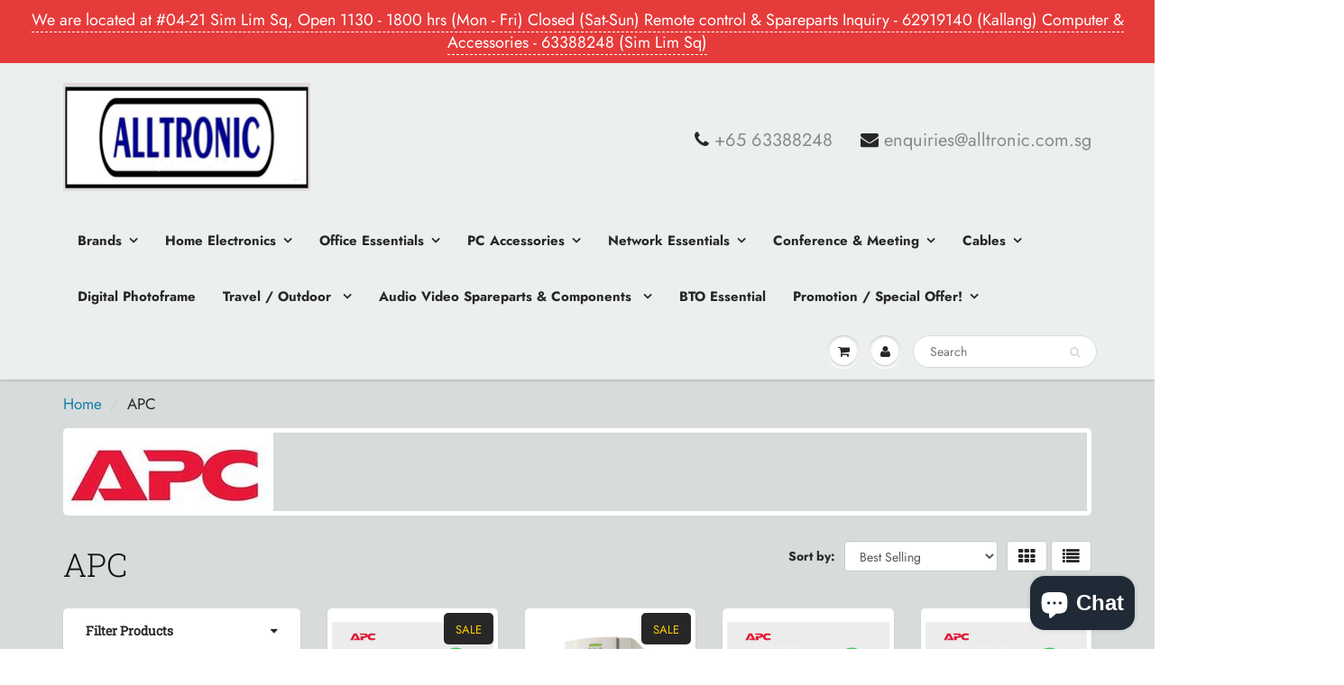

--- FILE ---
content_type: text/html; charset=utf-8
request_url: https://alltroniccomputer.com.sg/collections/apc
body_size: 43948
content:
<!doctype html>
<html lang="en" class="noIE">
  <head>

    <!-- Basic page needs ================================================== -->
    <meta charset="utf-8">
    <meta name="viewport" content="width=device-width, initial-scale=1, maximum-scale=1">

    <!-- Title and description ================================================== -->
    <title>
      APC &ndash; Alltronic Computer Singapore
    </title>

    

    <!-- Helpers ================================================== -->
     <meta property="og:url" content="https://alltroniccomputer.com.sg/collections/apc">
 <meta property="og:site_name" content="Alltronic Computer Singapore">

  <meta property="og:type" content="website">
  <meta property="og:title" content="APC">
  


 




<meta name="twitter:card" content="summary">

    <link rel="canonical" href="https://alltroniccomputer.com.sg/collections/apc">
    <meta name="viewport" content="width=device-width,initial-scale=1">
    <meta name="theme-color" content="#282727">

    
    <link rel="shortcut icon" href="//alltroniccomputer.com.sg/cdn/shop/t/5/assets/favicon.png?v=147602398604818043271588170488" type="image/png" />
    
    <link href="//alltroniccomputer.com.sg/cdn/shop/t/5/assets/apps.css?v=94048996001022465751531266095" rel="stylesheet" type="text/css" media="all" />
    <link href="//alltroniccomputer.com.sg/cdn/shop/t/5/assets/style.css?v=138513394777555174261759252108" rel="stylesheet" type="text/css" media="all" />
    <link href="//alltroniccomputer.com.sg/cdn/shop/t/5/assets/flexslider.css?v=2478335971639824341656670389" rel="stylesheet" type="text/css" media="all" />
    <link href="//alltroniccomputer.com.sg/cdn/shop/t/5/assets/flexslider-product.css?v=147958699390584881581656670018" rel="stylesheet" type="text/css" media="all" />
    
    
    
    <!-- Header hook for plugins ================================================== -->
    <script>window.performance && window.performance.mark && window.performance.mark('shopify.content_for_header.start');</script><meta name="google-site-verification" content="JZZyHlxZaixszLWnr9E44vh3ZUCRwGK0hwcNbkzPPhk">
<meta id="shopify-digital-wallet" name="shopify-digital-wallet" content="/6471680115/digital_wallets/dialog">
<meta name="shopify-checkout-api-token" content="2cd63c17c3e58d5ec50f5baa59d7b7ce">
<meta id="in-context-paypal-metadata" data-shop-id="6471680115" data-venmo-supported="false" data-environment="production" data-locale="en_US" data-paypal-v4="true" data-currency="SGD">
<link rel="alternate" type="application/atom+xml" title="Feed" href="/collections/apc.atom" />
<link rel="next" href="/collections/apc?page=2">
<link rel="alternate" type="application/json+oembed" href="https://alltroniccomputer.com.sg/collections/apc.oembed">
<script async="async" src="/checkouts/internal/preloads.js?locale=en-SG"></script>
<link rel="preconnect" href="https://shop.app" crossorigin="anonymous">
<script async="async" src="https://shop.app/checkouts/internal/preloads.js?locale=en-SG&shop_id=6471680115" crossorigin="anonymous"></script>
<script id="apple-pay-shop-capabilities" type="application/json">{"shopId":6471680115,"countryCode":"SG","currencyCode":"SGD","merchantCapabilities":["supports3DS"],"merchantId":"gid:\/\/shopify\/Shop\/6471680115","merchantName":"Alltronic Computer Singapore","requiredBillingContactFields":["postalAddress","email","phone"],"requiredShippingContactFields":["postalAddress","email","phone"],"shippingType":"shipping","supportedNetworks":["visa","masterCard","amex"],"total":{"type":"pending","label":"Alltronic Computer Singapore","amount":"1.00"},"shopifyPaymentsEnabled":true,"supportsSubscriptions":true}</script>
<script id="shopify-features" type="application/json">{"accessToken":"2cd63c17c3e58d5ec50f5baa59d7b7ce","betas":["rich-media-storefront-analytics"],"domain":"alltroniccomputer.com.sg","predictiveSearch":true,"shopId":6471680115,"locale":"en"}</script>
<script>var Shopify = Shopify || {};
Shopify.shop = "alltronic-singapore.myshopify.com";
Shopify.locale = "en";
Shopify.currency = {"active":"SGD","rate":"1.0"};
Shopify.country = "SG";
Shopify.theme = {"name":"ShowTime","id":28296020083,"schema_name":"ShowTime","schema_version":"6.0","theme_store_id":687,"role":"main"};
Shopify.theme.handle = "null";
Shopify.theme.style = {"id":null,"handle":null};
Shopify.cdnHost = "alltroniccomputer.com.sg/cdn";
Shopify.routes = Shopify.routes || {};
Shopify.routes.root = "/";</script>
<script type="module">!function(o){(o.Shopify=o.Shopify||{}).modules=!0}(window);</script>
<script>!function(o){function n(){var o=[];function n(){o.push(Array.prototype.slice.apply(arguments))}return n.q=o,n}var t=o.Shopify=o.Shopify||{};t.loadFeatures=n(),t.autoloadFeatures=n()}(window);</script>
<script>
  window.ShopifyPay = window.ShopifyPay || {};
  window.ShopifyPay.apiHost = "shop.app\/pay";
  window.ShopifyPay.redirectState = null;
</script>
<script id="shop-js-analytics" type="application/json">{"pageType":"collection"}</script>
<script defer="defer" async type="module" src="//alltroniccomputer.com.sg/cdn/shopifycloud/shop-js/modules/v2/client.init-shop-cart-sync_CG-L-Qzi.en.esm.js"></script>
<script defer="defer" async type="module" src="//alltroniccomputer.com.sg/cdn/shopifycloud/shop-js/modules/v2/chunk.common_B8yXDTDb.esm.js"></script>
<script type="module">
  await import("//alltroniccomputer.com.sg/cdn/shopifycloud/shop-js/modules/v2/client.init-shop-cart-sync_CG-L-Qzi.en.esm.js");
await import("//alltroniccomputer.com.sg/cdn/shopifycloud/shop-js/modules/v2/chunk.common_B8yXDTDb.esm.js");

  window.Shopify.SignInWithShop?.initShopCartSync?.({"fedCMEnabled":true,"windoidEnabled":true});

</script>
<script>
  window.Shopify = window.Shopify || {};
  if (!window.Shopify.featureAssets) window.Shopify.featureAssets = {};
  window.Shopify.featureAssets['shop-js'] = {"shop-cart-sync":["modules/v2/client.shop-cart-sync_C7TtgCZT.en.esm.js","modules/v2/chunk.common_B8yXDTDb.esm.js"],"shop-button":["modules/v2/client.shop-button_aOcg-RjH.en.esm.js","modules/v2/chunk.common_B8yXDTDb.esm.js"],"init-shop-email-lookup-coordinator":["modules/v2/client.init-shop-email-lookup-coordinator_D-37GF_a.en.esm.js","modules/v2/chunk.common_B8yXDTDb.esm.js"],"init-fed-cm":["modules/v2/client.init-fed-cm_DGh7x7ZX.en.esm.js","modules/v2/chunk.common_B8yXDTDb.esm.js"],"init-windoid":["modules/v2/client.init-windoid_C5PxDKWE.en.esm.js","modules/v2/chunk.common_B8yXDTDb.esm.js"],"shop-toast-manager":["modules/v2/client.shop-toast-manager_BmSBWum3.en.esm.js","modules/v2/chunk.common_B8yXDTDb.esm.js"],"shop-cash-offers":["modules/v2/client.shop-cash-offers_DkchToOx.en.esm.js","modules/v2/chunk.common_B8yXDTDb.esm.js","modules/v2/chunk.modal_dvVUSHam.esm.js"],"init-shop-cart-sync":["modules/v2/client.init-shop-cart-sync_CG-L-Qzi.en.esm.js","modules/v2/chunk.common_B8yXDTDb.esm.js"],"avatar":["modules/v2/client.avatar_BTnouDA3.en.esm.js"],"shop-login-button":["modules/v2/client.shop-login-button_DrVPCwAQ.en.esm.js","modules/v2/chunk.common_B8yXDTDb.esm.js","modules/v2/chunk.modal_dvVUSHam.esm.js"],"pay-button":["modules/v2/client.pay-button_Cw45D1uM.en.esm.js","modules/v2/chunk.common_B8yXDTDb.esm.js"],"init-customer-accounts":["modules/v2/client.init-customer-accounts_BNYsaOzg.en.esm.js","modules/v2/client.shop-login-button_DrVPCwAQ.en.esm.js","modules/v2/chunk.common_B8yXDTDb.esm.js","modules/v2/chunk.modal_dvVUSHam.esm.js"],"checkout-modal":["modules/v2/client.checkout-modal_NoX7b1qq.en.esm.js","modules/v2/chunk.common_B8yXDTDb.esm.js","modules/v2/chunk.modal_dvVUSHam.esm.js"],"init-customer-accounts-sign-up":["modules/v2/client.init-customer-accounts-sign-up_pIEGEpjr.en.esm.js","modules/v2/client.shop-login-button_DrVPCwAQ.en.esm.js","modules/v2/chunk.common_B8yXDTDb.esm.js","modules/v2/chunk.modal_dvVUSHam.esm.js"],"init-shop-for-new-customer-accounts":["modules/v2/client.init-shop-for-new-customer-accounts_BIu2e6le.en.esm.js","modules/v2/client.shop-login-button_DrVPCwAQ.en.esm.js","modules/v2/chunk.common_B8yXDTDb.esm.js","modules/v2/chunk.modal_dvVUSHam.esm.js"],"shop-follow-button":["modules/v2/client.shop-follow-button_B6YY9G4U.en.esm.js","modules/v2/chunk.common_B8yXDTDb.esm.js","modules/v2/chunk.modal_dvVUSHam.esm.js"],"lead-capture":["modules/v2/client.lead-capture_o2hOda6W.en.esm.js","modules/v2/chunk.common_B8yXDTDb.esm.js","modules/v2/chunk.modal_dvVUSHam.esm.js"],"shop-login":["modules/v2/client.shop-login_DA8-MZ-E.en.esm.js","modules/v2/chunk.common_B8yXDTDb.esm.js","modules/v2/chunk.modal_dvVUSHam.esm.js"],"payment-terms":["modules/v2/client.payment-terms_BFsudFhJ.en.esm.js","modules/v2/chunk.common_B8yXDTDb.esm.js","modules/v2/chunk.modal_dvVUSHam.esm.js"]};
</script>
<script>(function() {
  var isLoaded = false;
  function asyncLoad() {
    if (isLoaded) return;
    isLoaded = true;
    var urls = ["\/\/cdn.ywxi.net\/js\/partner-shopify.js?shop=alltronic-singapore.myshopify.com"];
    for (var i = 0; i < urls.length; i++) {
      var s = document.createElement('script');
      s.type = 'text/javascript';
      s.async = true;
      s.src = urls[i];
      var x = document.getElementsByTagName('script')[0];
      x.parentNode.insertBefore(s, x);
    }
  };
  if(window.attachEvent) {
    window.attachEvent('onload', asyncLoad);
  } else {
    window.addEventListener('load', asyncLoad, false);
  }
})();</script>
<script id="__st">var __st={"a":6471680115,"offset":28800,"reqid":"94b81683-9a48-4d6e-9237-051247f17b2f-1767954144","pageurl":"alltroniccomputer.com.sg\/collections\/apc","u":"20ab2ad88136","p":"collection","rtyp":"collection","rid":59855044723};</script>
<script>window.ShopifyPaypalV4VisibilityTracking = true;</script>
<script id="captcha-bootstrap">!function(){'use strict';const t='contact',e='account',n='new_comment',o=[[t,t],['blogs',n],['comments',n],[t,'customer']],c=[[e,'customer_login'],[e,'guest_login'],[e,'recover_customer_password'],[e,'create_customer']],r=t=>t.map((([t,e])=>`form[action*='/${t}']:not([data-nocaptcha='true']) input[name='form_type'][value='${e}']`)).join(','),a=t=>()=>t?[...document.querySelectorAll(t)].map((t=>t.form)):[];function s(){const t=[...o],e=r(t);return a(e)}const i='password',u='form_key',d=['recaptcha-v3-token','g-recaptcha-response','h-captcha-response',i],f=()=>{try{return window.sessionStorage}catch{return}},m='__shopify_v',_=t=>t.elements[u];function p(t,e,n=!1){try{const o=window.sessionStorage,c=JSON.parse(o.getItem(e)),{data:r}=function(t){const{data:e,action:n}=t;return t[m]||n?{data:e,action:n}:{data:t,action:n}}(c);for(const[e,n]of Object.entries(r))t.elements[e]&&(t.elements[e].value=n);n&&o.removeItem(e)}catch(o){console.error('form repopulation failed',{error:o})}}const l='form_type',E='cptcha';function T(t){t.dataset[E]=!0}const w=window,h=w.document,L='Shopify',v='ce_forms',y='captcha';let A=!1;((t,e)=>{const n=(g='f06e6c50-85a8-45c8-87d0-21a2b65856fe',I='https://cdn.shopify.com/shopifycloud/storefront-forms-hcaptcha/ce_storefront_forms_captcha_hcaptcha.v1.5.2.iife.js',D={infoText:'Protected by hCaptcha',privacyText:'Privacy',termsText:'Terms'},(t,e,n)=>{const o=w[L][v],c=o.bindForm;if(c)return c(t,g,e,D).then(n);var r;o.q.push([[t,g,e,D],n]),r=I,A||(h.body.append(Object.assign(h.createElement('script'),{id:'captcha-provider',async:!0,src:r})),A=!0)});var g,I,D;w[L]=w[L]||{},w[L][v]=w[L][v]||{},w[L][v].q=[],w[L][y]=w[L][y]||{},w[L][y].protect=function(t,e){n(t,void 0,e),T(t)},Object.freeze(w[L][y]),function(t,e,n,w,h,L){const[v,y,A,g]=function(t,e,n){const i=e?o:[],u=t?c:[],d=[...i,...u],f=r(d),m=r(i),_=r(d.filter((([t,e])=>n.includes(e))));return[a(f),a(m),a(_),s()]}(w,h,L),I=t=>{const e=t.target;return e instanceof HTMLFormElement?e:e&&e.form},D=t=>v().includes(t);t.addEventListener('submit',(t=>{const e=I(t);if(!e)return;const n=D(e)&&!e.dataset.hcaptchaBound&&!e.dataset.recaptchaBound,o=_(e),c=g().includes(e)&&(!o||!o.value);(n||c)&&t.preventDefault(),c&&!n&&(function(t){try{if(!f())return;!function(t){const e=f();if(!e)return;const n=_(t);if(!n)return;const o=n.value;o&&e.removeItem(o)}(t);const e=Array.from(Array(32),(()=>Math.random().toString(36)[2])).join('');!function(t,e){_(t)||t.append(Object.assign(document.createElement('input'),{type:'hidden',name:u})),t.elements[u].value=e}(t,e),function(t,e){const n=f();if(!n)return;const o=[...t.querySelectorAll(`input[type='${i}']`)].map((({name:t})=>t)),c=[...d,...o],r={};for(const[a,s]of new FormData(t).entries())c.includes(a)||(r[a]=s);n.setItem(e,JSON.stringify({[m]:1,action:t.action,data:r}))}(t,e)}catch(e){console.error('failed to persist form',e)}}(e),e.submit())}));const S=(t,e)=>{t&&!t.dataset[E]&&(n(t,e.some((e=>e===t))),T(t))};for(const o of['focusin','change'])t.addEventListener(o,(t=>{const e=I(t);D(e)&&S(e,y())}));const B=e.get('form_key'),M=e.get(l),P=B&&M;t.addEventListener('DOMContentLoaded',(()=>{const t=y();if(P)for(const e of t)e.elements[l].value===M&&p(e,B);[...new Set([...A(),...v().filter((t=>'true'===t.dataset.shopifyCaptcha))])].forEach((e=>S(e,t)))}))}(h,new URLSearchParams(w.location.search),n,t,e,['guest_login'])})(!0,!0)}();</script>
<script integrity="sha256-4kQ18oKyAcykRKYeNunJcIwy7WH5gtpwJnB7kiuLZ1E=" data-source-attribution="shopify.loadfeatures" defer="defer" src="//alltroniccomputer.com.sg/cdn/shopifycloud/storefront/assets/storefront/load_feature-a0a9edcb.js" crossorigin="anonymous"></script>
<script crossorigin="anonymous" defer="defer" src="//alltroniccomputer.com.sg/cdn/shopifycloud/storefront/assets/shopify_pay/storefront-65b4c6d7.js?v=20250812"></script>
<script data-source-attribution="shopify.dynamic_checkout.dynamic.init">var Shopify=Shopify||{};Shopify.PaymentButton=Shopify.PaymentButton||{isStorefrontPortableWallets:!0,init:function(){window.Shopify.PaymentButton.init=function(){};var t=document.createElement("script");t.src="https://alltroniccomputer.com.sg/cdn/shopifycloud/portable-wallets/latest/portable-wallets.en.js",t.type="module",document.head.appendChild(t)}};
</script>
<script data-source-attribution="shopify.dynamic_checkout.buyer_consent">
  function portableWalletsHideBuyerConsent(e){var t=document.getElementById("shopify-buyer-consent"),n=document.getElementById("shopify-subscription-policy-button");t&&n&&(t.classList.add("hidden"),t.setAttribute("aria-hidden","true"),n.removeEventListener("click",e))}function portableWalletsShowBuyerConsent(e){var t=document.getElementById("shopify-buyer-consent"),n=document.getElementById("shopify-subscription-policy-button");t&&n&&(t.classList.remove("hidden"),t.removeAttribute("aria-hidden"),n.addEventListener("click",e))}window.Shopify?.PaymentButton&&(window.Shopify.PaymentButton.hideBuyerConsent=portableWalletsHideBuyerConsent,window.Shopify.PaymentButton.showBuyerConsent=portableWalletsShowBuyerConsent);
</script>
<script>
  function portableWalletsCleanup(e){e&&e.src&&console.error("Failed to load portable wallets script "+e.src);var t=document.querySelectorAll("shopify-accelerated-checkout .shopify-payment-button__skeleton, shopify-accelerated-checkout-cart .wallet-cart-button__skeleton"),e=document.getElementById("shopify-buyer-consent");for(let e=0;e<t.length;e++)t[e].remove();e&&e.remove()}function portableWalletsNotLoadedAsModule(e){e instanceof ErrorEvent&&"string"==typeof e.message&&e.message.includes("import.meta")&&"string"==typeof e.filename&&e.filename.includes("portable-wallets")&&(window.removeEventListener("error",portableWalletsNotLoadedAsModule),window.Shopify.PaymentButton.failedToLoad=e,"loading"===document.readyState?document.addEventListener("DOMContentLoaded",window.Shopify.PaymentButton.init):window.Shopify.PaymentButton.init())}window.addEventListener("error",portableWalletsNotLoadedAsModule);
</script>

<script type="module" src="https://alltroniccomputer.com.sg/cdn/shopifycloud/portable-wallets/latest/portable-wallets.en.js" onError="portableWalletsCleanup(this)" crossorigin="anonymous"></script>
<script nomodule>
  document.addEventListener("DOMContentLoaded", portableWalletsCleanup);
</script>

<link id="shopify-accelerated-checkout-styles" rel="stylesheet" media="screen" href="https://alltroniccomputer.com.sg/cdn/shopifycloud/portable-wallets/latest/accelerated-checkout-backwards-compat.css" crossorigin="anonymous">
<style id="shopify-accelerated-checkout-cart">
        #shopify-buyer-consent {
  margin-top: 1em;
  display: inline-block;
  width: 100%;
}

#shopify-buyer-consent.hidden {
  display: none;
}

#shopify-subscription-policy-button {
  background: none;
  border: none;
  padding: 0;
  text-decoration: underline;
  font-size: inherit;
  cursor: pointer;
}

#shopify-subscription-policy-button::before {
  box-shadow: none;
}

      </style>

<script>window.performance && window.performance.mark && window.performance.mark('shopify.content_for_header.end');</script>

<script>window.BOLD = window.BOLD || {};
    window.BOLD.common = window.BOLD.common || {};
    window.BOLD.common.Shopify = window.BOLD.common.Shopify || {};
    window.BOLD.common.Shopify.shop = {
      domain: 'alltroniccomputer.com.sg',
      permanent_domain: 'alltronic-singapore.myshopify.com',
      url: 'https://alltroniccomputer.com.sg',
      secure_url: 'https://alltroniccomputer.com.sg',
      money_format: "\u003cspan class=money\u003e${{amount}}\u003c\/span\u003e",
      currency: "SGD"
    };
    window.BOLD.common.Shopify.customer = {
      id: null,
      tags: null,
    };
    window.BOLD.common.Shopify.cart = {"note":null,"attributes":{},"original_total_price":0,"total_price":0,"total_discount":0,"total_weight":0.0,"item_count":0,"items":[],"requires_shipping":false,"currency":"SGD","items_subtotal_price":0,"cart_level_discount_applications":[],"checkout_charge_amount":0};
    window.BOLD.common.template = 'collection';window.BOLD.common.Shopify.formatMoney = function(money, format) {
        function n(t, e) {
            return "undefined" == typeof t ? e : t
        }
        function r(t, e, r, i) {
            if (e = n(e, 2),
                r = n(r, ","),
                i = n(i, "."),
            isNaN(t) || null == t)
                return 0;
            t = (t / 100).toFixed(e);
            var o = t.split(".")
                , a = o[0].replace(/(\d)(?=(\d\d\d)+(?!\d))/g, "$1" + r)
                , s = o[1] ? i + o[1] : "";
            return a + s
        }
        "string" == typeof money && (money = money.replace(".", ""));
        var i = ""
            , o = /\{\{\s*(\w+)\s*\}\}/
            , a = format || window.BOLD.common.Shopify.shop.money_format || window.Shopify.money_format || "$ {{ amount }}";
        switch (a.match(o)[1]) {
            case "amount":
                i = r(money, 2, ",", ".");
                break;
            case "amount_no_decimals":
                i = r(money, 0, ",", ".");
                break;
            case "amount_with_comma_separator":
                i = r(money, 2, ".", ",");
                break;
            case "amount_no_decimals_with_comma_separator":
                i = r(money, 0, ".", ",");
                break;
            case "amount_with_space_separator":
                i = r(money, 2, " ", ",");
                break;
            case "amount_no_decimals_with_space_separator":
                i = r(money, 0, " ", ",");
                break;
            case "amount_with_apostrophe_separator":
                i = r(money, 2, "'", ".");
                break;
        }
        return a.replace(o, i);
    };
    window.BOLD.common.Shopify.saveProduct = function (handle, product) {
      if (typeof handle === 'string' && typeof window.BOLD.common.Shopify.products[handle] === 'undefined') {
        if (typeof product === 'number') {
          window.BOLD.common.Shopify.handles[product] = handle;
          product = { id: product };
        }
        window.BOLD.common.Shopify.products[handle] = product;
      }
    };
    window.BOLD.common.Shopify.saveVariant = function (variant_id, variant) {
      if (typeof variant_id === 'number' && typeof window.BOLD.common.Shopify.variants[variant_id] === 'undefined') {
        window.BOLD.common.Shopify.variants[variant_id] = variant;
      }
    };window.BOLD.common.Shopify.products = window.BOLD.common.Shopify.products || {};
    window.BOLD.common.Shopify.variants = window.BOLD.common.Shopify.variants || {};
    window.BOLD.common.Shopify.handles = window.BOLD.common.Shopify.handles || {};window.BOLD.common.Shopify.saveProduct(null, null);window.BOLD.apps_installed = {"Currency":1} || {};window.BOLD.common.Shopify.saveProduct("apc-bv1000i-ms-easy-ups-1000va-600w-floor-wall-mount-230v-4x-universal-outlets-avr-2yrs-warranty", 4348923084882);window.BOLD.common.Shopify.saveVariant(31151458943058, { product_id: 4348923084882, product_handle: "apc-bv1000i-ms-easy-ups-1000va-600w-floor-wall-mount-230v-4x-universal-outlets-avr-2yrs-warranty", price: 12800, group_id: '', csp_metafield: {}});window.BOLD.common.Shopify.saveProduct("apc-ups-back-ups-bk650-as", 1494495068275);window.BOLD.common.Shopify.saveVariant(14930013225075, { product_id: 1494495068275, product_handle: "apc-ups-back-ups-bk650-as", price: 19700, group_id: '', csp_metafield: {}});window.BOLD.common.Shopify.saveProduct("apc-bv650i-ms-back-ups-bv-650va-375w-avr-universal-outlet-230v-2yrs-warranty", 7676957982910);window.BOLD.common.Shopify.saveVariant(42852506894526, { product_id: 7676957982910, product_handle: "apc-bv650i-ms-back-ups-bv-650va-375w-avr-universal-outlet-230v-2yrs-warranty", price: 9900, group_id: '', csp_metafield: {}});window.BOLD.common.Shopify.saveProduct("apc-bx1200mi-ms-back-ups-1200va-650w-230v-avr-4-universal-1-iec-outlets-universal-sockets-2yrs-warranty", 7676931211454);window.BOLD.common.Shopify.saveVariant(42852391026878, { product_id: 7676931211454, product_handle: "apc-bx1200mi-ms-back-ups-1200va-650w-230v-avr-4-universal-1-iec-outlets-universal-sockets-2yrs-warranty", price: 32700, group_id: '', csp_metafield: {}});window.BOLD.common.Shopify.saveProduct("apc-replacement-battery-for-rbc48", 6238376951998);window.BOLD.common.Shopify.saveVariant(38112258654398, { product_id: 6238376951998, product_handle: "apc-replacement-battery-for-rbc48", price: 23000, group_id: '', csp_metafield: {}});window.BOLD.common.Shopify.saveProduct("apc-replacement-battery-for-bk650as-bk650ei-bx800ci-bx800ci-ms-bx1100li-ms-model-rbc17", 6020104454334);window.BOLD.common.Shopify.saveVariant(37280258490558, { product_id: 6020104454334, product_handle: "apc-replacement-battery-for-bk650as-bk650ei-bx800ci-bx800ci-ms-bx1100li-ms-model-rbc17", price: 9900, group_id: '', csp_metafield: {}});window.BOLD.common.Shopify.saveProduct("apc-bvx900li-ms-easy-ups-bvx-900va-480w-230v-avr-universal-sockets-2yrs-warranty", 1494446801011);window.BOLD.common.Shopify.saveVariant(14929912922227, { product_id: 1494446801011, product_handle: "apc-bvx900li-ms-easy-ups-bvx-900va-480w-230v-avr-universal-sockets-2yrs-warranty", price: 15600, group_id: '', csp_metafield: {}});window.BOLD.common.Shopify.saveProduct("copy-of-apc-smart-ups-1500-va-lcd-230v-smt1500ic", 7668568326334);window.BOLD.common.Shopify.saveVariant(42838130557118, { product_id: 7668568326334, product_handle: "copy-of-apc-smart-ups-1500-va-lcd-230v-smt1500ic", price: 53100, group_id: '', csp_metafield: {}});window.BOLD.common.Shopify.saveProduct("apc-bvx1200li-ms-1200va-back-up-ups-230v-avr-universal-sockets-stock-is-bac", 7239261520062);window.BOLD.common.Shopify.saveVariant(41474685010110, { product_id: 7239261520062, product_handle: "apc-bvx1200li-ms-1200va-back-up-ups-230v-avr-universal-sockets-stock-is-bac", price: 19800, group_id: '', csp_metafield: {}});window.BOLD.common.Shopify.saveProduct("apc-back-ups-br900mi", 6173767794878);window.BOLD.common.Shopify.saveVariant(37893577343166, { product_id: 6173767794878, product_handle: "apc-back-ups-br900mi", price: 45500, group_id: '', csp_metafield: {}});window.BOLD.common.Shopify.saveProduct("apc-replacement-battery-cartridge-110-for-bk650as-bk650ei-bx800ci-bx800ci-ms-bx1100li-ms-model-rbc17-copy", 8452105994430);window.BOLD.common.Shopify.saveVariant(44944067559614, { product_id: 8452105994430, product_handle: "apc-replacement-battery-cartridge-110-for-bk650as-bk650ei-bx800ci-bx800ci-ms-bx1100li-ms-model-rbc17-copy", price: 10790, group_id: '', csp_metafield: {}});window.BOLD.common.Shopify.saveProduct("apc-bv500i-ms-easy-ups-500va-300w-floor-wall-mount-230v-4x-universal-outlets-avr-2yrs-warranty", 7676953886910);window.BOLD.common.Shopify.saveVariant(42852491526334, { product_id: 7676953886910, product_handle: "apc-bv500i-ms-easy-ups-500va-300w-floor-wall-mount-230v-4x-universal-outlets-avr-2yrs-warranty", price: 8600, group_id: '', csp_metafield: {}});window.BOLD.common.Shopify.saveProduct("apc-bx2200mi-ms-back-ups-2200va-1200w-230v-avr-4-universal-outlets-2yrs-warranty", 7676948316350);window.BOLD.common.Shopify.saveVariant(42852478648510, { product_id: 7676948316350, product_handle: "apc-bx2200mi-ms-back-ups-2200va-1200w-230v-avr-4-universal-outlets-2yrs-warranty", price: 47700, group_id: '', csp_metafield: {}});window.BOLD.common.Shopify.saveProduct("apc-bx1600mi-ms-back-ups-1600va-900w-230v-avr-4-universal-outlets-2-yrs-warranty", 7676940779710);window.BOLD.common.Shopify.saveVariant(42852437754046, { product_id: 7676940779710, product_handle: "apc-bx1600mi-ms-back-ups-1600va-900w-230v-avr-4-universal-outlets-2-yrs-warranty", price: 41300, group_id: '', csp_metafield: {}});window.BOLD.common.Shopify.saveProduct("apc-bx950mi-ms-back-ups-950va-480watts-230v-avr-2-universal-2-iec-outlets-2yrs-warranty", 7676916760766);window.BOLD.common.Shopify.saveVariant(42852356161726, { product_id: 7676916760766, product_handle: "apc-bx950mi-ms-back-ups-950va-480watts-230v-avr-2-universal-2-iec-outlets-2yrs-warranty", price: 27200, group_id: '', csp_metafield: {}});window.BOLD.common.Shopify.saveProduct("apc-bx750mi-ms-back-ups-750va-410watts-230v-avr-2-universal-1-iec-outlets-2yrs-warranty", 7676907651262);window.BOLD.common.Shopify.saveVariant(42852331192510, { product_id: 7676907651262, product_handle: "apc-bx750mi-ms-back-ups-750va-410watts-230v-avr-2-universal-1-iec-outlets-2yrs-warranty", price: 21500, group_id: '', csp_metafield: {}});window.BOLD.common.Shopify.saveProduct("apc-bk500ei-cs500-back-ups-500va-300w-tower-230v-4x-iec-c13-outlets-user-replaceable-battery-interface-port-db-9-rs-232-usb", 7676314222782);window.BOLD.common.Shopify.saveVariant(42851808215230, { product_id: 7676314222782, product_handle: "apc-bk500ei-cs500-back-ups-500va-300w-tower-230v-4x-iec-c13-outlets-user-replaceable-battery-interface-port-db-9-rs-232-usb", price: 21800, group_id: '', csp_metafield: {}});window.BOLD.common.Shopify.saveProduct("get-free-adaptor-apc-bk350ei-backups-cs-210-watts-350-va-input-230v-output-230v-interface-port-db-9-rs-232-usb", 7676271296702);window.BOLD.common.Shopify.saveVariant(42851774005438, { product_id: 7676271296702, product_handle: "get-free-adaptor-apc-bk350ei-backups-cs-210-watts-350-va-input-230v-output-230v-interface-port-db-9-rs-232-usb", price: 17900, group_id: '', csp_metafield: {}});window.BOLD.common.Shopify.saveProduct("get-free-adaptor-apc-bv800i-ms-back-ups-bv-800va-480w-avr-universal-outlet-230v-2yrs-warranty", 7676232401086);window.BOLD.common.Shopify.saveVariant(42851757752510, { product_id: 7676232401086, product_handle: "get-free-adaptor-apc-bv800i-ms-back-ups-bv-800va-480w-avr-universal-outlet-230v-2yrs-warranty", price: 11500, group_id: '', csp_metafield: {}});window.BOLD.common.Shopify.saveProduct("apc-bvx700lui-ms-easy-ups-bvx-700va-230v-avr-usb-charging-universal-sockets-2yrs-warranty", 7676160770238);window.BOLD.common.Shopify.saveVariant(42851641295038, { product_id: 7676160770238, product_handle: "apc-bvx700lui-ms-easy-ups-bvx-700va-230v-avr-usb-charging-universal-sockets-2yrs-warranty", price: 9900, group_id: '', csp_metafield: {}});window.BOLD.common.Shopify.saveProduct("apc-br650mi-back-ups-pro-br-650va-390w-6-outlets-avr-lcd-interface-2yrs-warranty", 7671600283838);window.BOLD.common.Shopify.saveVariant(42842299498686, { product_id: 7671600283838, product_handle: "apc-br650mi-back-ups-pro-br-650va-390w-6-outlets-avr-lcd-interface-2yrs-warranty", price: 30300, group_id: '', csp_metafield: {}});window.BOLD.common.Shopify.saveProduct("apc-br1300mi-back-ups-pro-1300va-780w-tower-230v-8x-iec-c13-outlets-avr-lcd-user-replaceable-battery-2yrs-warranty", 7671567319230);window.BOLD.common.Shopify.saveVariant(42842216923326, { product_id: 7671567319230, product_handle: "apc-br1300mi-back-ups-pro-1300va-780w-tower-230v-8x-iec-c13-outlets-avr-lcd-user-replaceable-battery-2yrs-warranty", price: 75000, group_id: '', csp_metafield: {}});window.BOLD.common.Shopify.saveProduct("get-free-adaptor-apc-br1600mi-back-ups-pro-1600va-960w-tower-230v-8x-iec-c13-outlets-avr-lcd-user-replaceable-battery-2yrs-warranty", 7670364897470);window.BOLD.common.Shopify.saveVariant(42840516067518, { product_id: 7670364897470, product_handle: "get-free-adaptor-apc-br1600mi-back-ups-pro-1600va-960w-tower-230v-8x-iec-c13-outlets-avr-lcd-user-replaceable-battery-2yrs-warranty", price: 78500, group_id: '', csp_metafield: {}});window.BOLD.common.Shopify.saveProduct("apc-srv3ki-e-easy-ups-on-line-3kva-2700w-tower-230v-6x-iec-c13-1x-iec-c19-outlets-intelligent-card-slot-lcd-2yrs-warranty", 7670272098494);window.BOLD.common.Shopify.saveVariant(42840439062718, { product_id: 7670272098494, product_handle: "apc-srv3ki-e-easy-ups-on-line-3kva-2700w-tower-230v-6x-iec-c13-1x-iec-c19-outlets-intelligent-card-slot-lcd-2yrs-warranty", price: 161900, group_id: '', csp_metafield: {}});window.BOLD.common.Shopify.metafields = window.BOLD.common.Shopify.metafields || {};window.BOLD.common.Shopify.metafields["bold_rp"] = {};window.BOLD.common.Shopify.metafields["bold_csp_defaults"] = {};window.BOLD.common.cacheParams = window.BOLD.common.cacheParams || {};
</script><!--[if lt IE 9]>
    <script src="//html5shiv.googlecode.com/svn/trunk/html5.js" type="text/javascript"></script>
    <![endif]-->

    

    <script src="//alltroniccomputer.com.sg/cdn/shop/t/5/assets/jquery.js?v=105778841822381192391531266085" type="text/javascript"></script>
    
    <script src="//alltroniccomputer.com.sg/cdn/shop/t/5/assets/lazysizes.js?v=68441465964607740661531266085" async="async"></script>
    
    
    <!-- Theme Global App JS ================================================== -->
    <script>
      var app = app || {
        data:{
          template:"collection",
          money_format: "\u003cspan class=money\u003e${{amount}}\u003c\/span\u003e"
        }
      }
  
    </script>
    <noscript>
  <style>
    .article_img_block > figure > img:nth-child(2), 
    .catalog_c .collection-box > img:nth-child(2),
    .gallery_container  .box > figure > img:nth-child(2),
    .image_with_text_container .box > figure > img:nth-child(2),
    .collection-list-row .box_1 > a > img:nth-child(2),
    .featured-products .product-image > a > img:nth-child(2){
      display: none !important
    }
  </style>
</noscript>
  <script src="https://cdn.shopify.com/extensions/7bc9bb47-adfa-4267-963e-cadee5096caf/inbox-1252/assets/inbox-chat-loader.js" type="text/javascript" defer="defer"></script>
<meta property="og:image" content="https://cdn.shopify.com/s/files/1/0064/7168/0115/collections/APC.jpg?v=1561519524" />
<meta property="og:image:secure_url" content="https://cdn.shopify.com/s/files/1/0064/7168/0115/collections/APC.jpg?v=1561519524" />
<meta property="og:image:width" content="228" />
<meta property="og:image:height" content="87" />
<meta property="og:image:alt" content="APC" />
<link href="https://monorail-edge.shopifysvc.com" rel="dns-prefetch">
<script>(function(){if ("sendBeacon" in navigator && "performance" in window) {try {var session_token_from_headers = performance.getEntriesByType('navigation')[0].serverTiming.find(x => x.name == '_s').description;} catch {var session_token_from_headers = undefined;}var session_cookie_matches = document.cookie.match(/_shopify_s=([^;]*)/);var session_token_from_cookie = session_cookie_matches && session_cookie_matches.length === 2 ? session_cookie_matches[1] : "";var session_token = session_token_from_headers || session_token_from_cookie || "";function handle_abandonment_event(e) {var entries = performance.getEntries().filter(function(entry) {return /monorail-edge.shopifysvc.com/.test(entry.name);});if (!window.abandonment_tracked && entries.length === 0) {window.abandonment_tracked = true;var currentMs = Date.now();var navigation_start = performance.timing.navigationStart;var payload = {shop_id: 6471680115,url: window.location.href,navigation_start,duration: currentMs - navigation_start,session_token,page_type: "collection"};window.navigator.sendBeacon("https://monorail-edge.shopifysvc.com/v1/produce", JSON.stringify({schema_id: "online_store_buyer_site_abandonment/1.1",payload: payload,metadata: {event_created_at_ms: currentMs,event_sent_at_ms: currentMs}}));}}window.addEventListener('pagehide', handle_abandonment_event);}}());</script>
<script id="web-pixels-manager-setup">(function e(e,d,r,n,o){if(void 0===o&&(o={}),!Boolean(null===(a=null===(i=window.Shopify)||void 0===i?void 0:i.analytics)||void 0===a?void 0:a.replayQueue)){var i,a;window.Shopify=window.Shopify||{};var t=window.Shopify;t.analytics=t.analytics||{};var s=t.analytics;s.replayQueue=[],s.publish=function(e,d,r){return s.replayQueue.push([e,d,r]),!0};try{self.performance.mark("wpm:start")}catch(e){}var l=function(){var e={modern:/Edge?\/(1{2}[4-9]|1[2-9]\d|[2-9]\d{2}|\d{4,})\.\d+(\.\d+|)|Firefox\/(1{2}[4-9]|1[2-9]\d|[2-9]\d{2}|\d{4,})\.\d+(\.\d+|)|Chrom(ium|e)\/(9{2}|\d{3,})\.\d+(\.\d+|)|(Maci|X1{2}).+ Version\/(15\.\d+|(1[6-9]|[2-9]\d|\d{3,})\.\d+)([,.]\d+|)( \(\w+\)|)( Mobile\/\w+|) Safari\/|Chrome.+OPR\/(9{2}|\d{3,})\.\d+\.\d+|(CPU[ +]OS|iPhone[ +]OS|CPU[ +]iPhone|CPU IPhone OS|CPU iPad OS)[ +]+(15[._]\d+|(1[6-9]|[2-9]\d|\d{3,})[._]\d+)([._]\d+|)|Android:?[ /-](13[3-9]|1[4-9]\d|[2-9]\d{2}|\d{4,})(\.\d+|)(\.\d+|)|Android.+Firefox\/(13[5-9]|1[4-9]\d|[2-9]\d{2}|\d{4,})\.\d+(\.\d+|)|Android.+Chrom(ium|e)\/(13[3-9]|1[4-9]\d|[2-9]\d{2}|\d{4,})\.\d+(\.\d+|)|SamsungBrowser\/([2-9]\d|\d{3,})\.\d+/,legacy:/Edge?\/(1[6-9]|[2-9]\d|\d{3,})\.\d+(\.\d+|)|Firefox\/(5[4-9]|[6-9]\d|\d{3,})\.\d+(\.\d+|)|Chrom(ium|e)\/(5[1-9]|[6-9]\d|\d{3,})\.\d+(\.\d+|)([\d.]+$|.*Safari\/(?![\d.]+ Edge\/[\d.]+$))|(Maci|X1{2}).+ Version\/(10\.\d+|(1[1-9]|[2-9]\d|\d{3,})\.\d+)([,.]\d+|)( \(\w+\)|)( Mobile\/\w+|) Safari\/|Chrome.+OPR\/(3[89]|[4-9]\d|\d{3,})\.\d+\.\d+|(CPU[ +]OS|iPhone[ +]OS|CPU[ +]iPhone|CPU IPhone OS|CPU iPad OS)[ +]+(10[._]\d+|(1[1-9]|[2-9]\d|\d{3,})[._]\d+)([._]\d+|)|Android:?[ /-](13[3-9]|1[4-9]\d|[2-9]\d{2}|\d{4,})(\.\d+|)(\.\d+|)|Mobile Safari.+OPR\/([89]\d|\d{3,})\.\d+\.\d+|Android.+Firefox\/(13[5-9]|1[4-9]\d|[2-9]\d{2}|\d{4,})\.\d+(\.\d+|)|Android.+Chrom(ium|e)\/(13[3-9]|1[4-9]\d|[2-9]\d{2}|\d{4,})\.\d+(\.\d+|)|Android.+(UC? ?Browser|UCWEB|U3)[ /]?(15\.([5-9]|\d{2,})|(1[6-9]|[2-9]\d|\d{3,})\.\d+)\.\d+|SamsungBrowser\/(5\.\d+|([6-9]|\d{2,})\.\d+)|Android.+MQ{2}Browser\/(14(\.(9|\d{2,})|)|(1[5-9]|[2-9]\d|\d{3,})(\.\d+|))(\.\d+|)|K[Aa][Ii]OS\/(3\.\d+|([4-9]|\d{2,})\.\d+)(\.\d+|)/},d=e.modern,r=e.legacy,n=navigator.userAgent;return n.match(d)?"modern":n.match(r)?"legacy":"unknown"}(),u="modern"===l?"modern":"legacy",c=(null!=n?n:{modern:"",legacy:""})[u],f=function(e){return[e.baseUrl,"/wpm","/b",e.hashVersion,"modern"===e.buildTarget?"m":"l",".js"].join("")}({baseUrl:d,hashVersion:r,buildTarget:u}),m=function(e){var d=e.version,r=e.bundleTarget,n=e.surface,o=e.pageUrl,i=e.monorailEndpoint;return{emit:function(e){var a=e.status,t=e.errorMsg,s=(new Date).getTime(),l=JSON.stringify({metadata:{event_sent_at_ms:s},events:[{schema_id:"web_pixels_manager_load/3.1",payload:{version:d,bundle_target:r,page_url:o,status:a,surface:n,error_msg:t},metadata:{event_created_at_ms:s}}]});if(!i)return console&&console.warn&&console.warn("[Web Pixels Manager] No Monorail endpoint provided, skipping logging."),!1;try{return self.navigator.sendBeacon.bind(self.navigator)(i,l)}catch(e){}var u=new XMLHttpRequest;try{return u.open("POST",i,!0),u.setRequestHeader("Content-Type","text/plain"),u.send(l),!0}catch(e){return console&&console.warn&&console.warn("[Web Pixels Manager] Got an unhandled error while logging to Monorail."),!1}}}}({version:r,bundleTarget:l,surface:e.surface,pageUrl:self.location.href,monorailEndpoint:e.monorailEndpoint});try{o.browserTarget=l,function(e){var d=e.src,r=e.async,n=void 0===r||r,o=e.onload,i=e.onerror,a=e.sri,t=e.scriptDataAttributes,s=void 0===t?{}:t,l=document.createElement("script"),u=document.querySelector("head"),c=document.querySelector("body");if(l.async=n,l.src=d,a&&(l.integrity=a,l.crossOrigin="anonymous"),s)for(var f in s)if(Object.prototype.hasOwnProperty.call(s,f))try{l.dataset[f]=s[f]}catch(e){}if(o&&l.addEventListener("load",o),i&&l.addEventListener("error",i),u)u.appendChild(l);else{if(!c)throw new Error("Did not find a head or body element to append the script");c.appendChild(l)}}({src:f,async:!0,onload:function(){if(!function(){var e,d;return Boolean(null===(d=null===(e=window.Shopify)||void 0===e?void 0:e.analytics)||void 0===d?void 0:d.initialized)}()){var d=window.webPixelsManager.init(e)||void 0;if(d){var r=window.Shopify.analytics;r.replayQueue.forEach((function(e){var r=e[0],n=e[1],o=e[2];d.publishCustomEvent(r,n,o)})),r.replayQueue=[],r.publish=d.publishCustomEvent,r.visitor=d.visitor,r.initialized=!0}}},onerror:function(){return m.emit({status:"failed",errorMsg:"".concat(f," has failed to load")})},sri:function(e){var d=/^sha384-[A-Za-z0-9+/=]+$/;return"string"==typeof e&&d.test(e)}(c)?c:"",scriptDataAttributes:o}),m.emit({status:"loading"})}catch(e){m.emit({status:"failed",errorMsg:(null==e?void 0:e.message)||"Unknown error"})}}})({shopId: 6471680115,storefrontBaseUrl: "https://alltroniccomputer.com.sg",extensionsBaseUrl: "https://extensions.shopifycdn.com/cdn/shopifycloud/web-pixels-manager",monorailEndpoint: "https://monorail-edge.shopifysvc.com/unstable/produce_batch",surface: "storefront-renderer",enabledBetaFlags: ["2dca8a86","a0d5f9d2"],webPixelsConfigList: [{"id":"520093886","configuration":"{\"config\":\"{\\\"pixel_id\\\":\\\"AW-445725682\\\",\\\"target_country\\\":\\\"SG\\\",\\\"gtag_events\\\":[{\\\"type\\\":\\\"begin_checkout\\\",\\\"action_label\\\":\\\"AW-445725682\\\/INMvCKudgtIZEPL3xNQB\\\"},{\\\"type\\\":\\\"search\\\",\\\"action_label\\\":\\\"AW-445725682\\\/ecLgCKWdgtIZEPL3xNQB\\\"},{\\\"type\\\":\\\"view_item\\\",\\\"action_label\\\":[\\\"AW-445725682\\\/TuIoCKKdgtIZEPL3xNQB\\\",\\\"MC-2LNG7D6YKL\\\"]},{\\\"type\\\":\\\"purchase\\\",\\\"action_label\\\":[\\\"AW-445725682\\\/xAF1CJydgtIZEPL3xNQB\\\",\\\"MC-2LNG7D6YKL\\\"]},{\\\"type\\\":\\\"page_view\\\",\\\"action_label\\\":[\\\"AW-445725682\\\/rjrqCJ-dgtIZEPL3xNQB\\\",\\\"MC-2LNG7D6YKL\\\"]},{\\\"type\\\":\\\"add_payment_info\\\",\\\"action_label\\\":\\\"AW-445725682\\\/sK_WCK6dgtIZEPL3xNQB\\\"},{\\\"type\\\":\\\"add_to_cart\\\",\\\"action_label\\\":\\\"AW-445725682\\\/vc_-CKidgtIZEPL3xNQB\\\"}],\\\"enable_monitoring_mode\\\":false}\"}","eventPayloadVersion":"v1","runtimeContext":"OPEN","scriptVersion":"b2a88bafab3e21179ed38636efcd8a93","type":"APP","apiClientId":1780363,"privacyPurposes":[],"dataSharingAdjustments":{"protectedCustomerApprovalScopes":["read_customer_address","read_customer_email","read_customer_name","read_customer_personal_data","read_customer_phone"]}},{"id":"shopify-app-pixel","configuration":"{}","eventPayloadVersion":"v1","runtimeContext":"STRICT","scriptVersion":"0450","apiClientId":"shopify-pixel","type":"APP","privacyPurposes":["ANALYTICS","MARKETING"]},{"id":"shopify-custom-pixel","eventPayloadVersion":"v1","runtimeContext":"LAX","scriptVersion":"0450","apiClientId":"shopify-pixel","type":"CUSTOM","privacyPurposes":["ANALYTICS","MARKETING"]}],isMerchantRequest: false,initData: {"shop":{"name":"Alltronic Computer Singapore","paymentSettings":{"currencyCode":"SGD"},"myshopifyDomain":"alltronic-singapore.myshopify.com","countryCode":"SG","storefrontUrl":"https:\/\/alltroniccomputer.com.sg"},"customer":null,"cart":null,"checkout":null,"productVariants":[],"purchasingCompany":null},},"https://alltroniccomputer.com.sg/cdn","7cecd0b6w90c54c6cpe92089d5m57a67346",{"modern":"","legacy":""},{"shopId":"6471680115","storefrontBaseUrl":"https:\/\/alltroniccomputer.com.sg","extensionBaseUrl":"https:\/\/extensions.shopifycdn.com\/cdn\/shopifycloud\/web-pixels-manager","surface":"storefront-renderer","enabledBetaFlags":"[\"2dca8a86\", \"a0d5f9d2\"]","isMerchantRequest":"false","hashVersion":"7cecd0b6w90c54c6cpe92089d5m57a67346","publish":"custom","events":"[[\"page_viewed\",{}],[\"collection_viewed\",{\"collection\":{\"id\":\"59855044723\",\"title\":\"APC\",\"productVariants\":[{\"price\":{\"amount\":128.0,\"currencyCode\":\"SGD\"},\"product\":{\"title\":\"[Get FREE Adaptor] APC BV1000I-MS Easy UPS, 1000VA, 600W Floor\/Wall Mount, 230V, 4x Universal outlets, AVR \/ 2Yrs Warranty\",\"vendor\":\"Alltronic Singapore\",\"id\":\"4348923084882\",\"untranslatedTitle\":\"[Get FREE Adaptor] APC BV1000I-MS Easy UPS, 1000VA, 600W Floor\/Wall Mount, 230V, 4x Universal outlets, AVR \/ 2Yrs Warranty\",\"url\":\"\/products\/apc-bv1000i-ms-easy-ups-1000va-600w-floor-wall-mount-230v-4x-universal-outlets-avr-2yrs-warranty\",\"type\":\"Type_Uninterruptible Power Supplies (UPS)\"},\"id\":\"31151458943058\",\"image\":{\"src\":\"\/\/alltroniccomputer.com.sg\/cdn\/shop\/files\/APCBV1000I-MSBack-UPSBV1000VA_AVR_UniversalOutlet_230V_1.jpg?v=1718475078\"},\"sku\":\"BV1000I-MS\",\"title\":\"Default Title\",\"untranslatedTitle\":\"Default Title\"},{\"price\":{\"amount\":197.0,\"currencyCode\":\"SGD\"},\"product\":{\"title\":\"[Get FREE Adaptor] APC Back-UPS BK650 CS 650VA, 230V, 4 IEC outlets (1 surge)  BK650-AS\",\"vendor\":\"Alltronic Singapore\",\"id\":\"1494495068275\",\"untranslatedTitle\":\"[Get FREE Adaptor] APC Back-UPS BK650 CS 650VA, 230V, 4 IEC outlets (1 surge)  BK650-AS\",\"url\":\"\/products\/apc-ups-back-ups-bk650-as\",\"type\":\"Type_Uninterruptible Power Supplies (UPS)\"},\"id\":\"14930013225075\",\"image\":{\"src\":\"\/\/alltroniccomputer.com.sg\/cdn\/shop\/products\/bk650ei_1.jpg?v=1718711299\"},\"sku\":\"CS650 BK650\",\"title\":\"Default Title\",\"untranslatedTitle\":\"Default Title\"},{\"price\":{\"amount\":99.0,\"currencyCode\":\"SGD\"},\"product\":{\"title\":\"[Get FREE Adaptor] APC BV650I-MS Back-UPS BV 650VA, 375W , AVR, Universal Outlet, 230V \/2YRS Warranty\",\"vendor\":\"Alltronic Singapore\",\"id\":\"7676957982910\",\"untranslatedTitle\":\"[Get FREE Adaptor] APC BV650I-MS Back-UPS BV 650VA, 375W , AVR, Universal Outlet, 230V \/2YRS Warranty\",\"url\":\"\/products\/apc-bv650i-ms-back-ups-bv-650va-375w-avr-universal-outlet-230v-2yrs-warranty\",\"type\":\"Type_Uninterruptible Power Supplies (UPS)\"},\"id\":\"42852506894526\",\"image\":{\"src\":\"\/\/alltroniccomputer.com.sg\/cdn\/shop\/files\/APCBV650I-MSBack-UPSBV650VA_AVR_UniversalOutlet_230V_1.jpg?v=1718474204\"},\"sku\":\"BV650I-MS\",\"title\":\"Default Title\",\"untranslatedTitle\":\"Default Title\"},{\"price\":{\"amount\":327.0,\"currencyCode\":\"SGD\"},\"product\":{\"title\":\"[Get FREE Adaptor] APC BX1200MI-MS Back-UPS 1200VA, 650W 230V, AVR, 4 universal \u0026 1 IEC outlets, Universal Sockets \/ 2Yrs Warranty\",\"vendor\":\"Alltronic Singapore\",\"id\":\"7676931211454\",\"untranslatedTitle\":\"[Get FREE Adaptor] APC BX1200MI-MS Back-UPS 1200VA, 650W 230V, AVR, 4 universal \u0026 1 IEC outlets, Universal Sockets \/ 2Yrs Warranty\",\"url\":\"\/products\/apc-bx1200mi-ms-back-ups-1200va-650w-230v-avr-4-universal-1-iec-outlets-universal-sockets-2yrs-warranty\",\"type\":\"Type_Uninterruptible Power Supplies (UPS)\"},\"id\":\"42852391026878\",\"image\":{\"src\":\"\/\/alltroniccomputer.com.sg\/cdn\/shop\/files\/APCBX1200MI-MSBack-UPS1200VA_230V_AVR_UniversalSockets_1.jpg?v=1719312474\"},\"sku\":\"BX1200MI-MS\",\"title\":\"Default Title\",\"untranslatedTitle\":\"Default Title\"},{\"price\":{\"amount\":230.0,\"currencyCode\":\"SGD\"},\"product\":{\"title\":\"APC Replacement Battery RBC48 for UPS\",\"vendor\":\"Alltronic Singapore\",\"id\":\"6238376951998\",\"untranslatedTitle\":\"APC Replacement Battery RBC48 for UPS\",\"url\":\"\/products\/apc-replacement-battery-for-rbc48\",\"type\":\"Type_Uninterruptible Power Supplies (UPS)\"},\"id\":\"38112258654398\",\"image\":{\"src\":\"\/\/alltroniccomputer.com.sg\/cdn\/shop\/products\/APCReplacementbatteryRBC48.jpg?v=1614075550\"},\"sku\":\"RBC48\",\"title\":\"Default Title\",\"untranslatedTitle\":\"Default Title\"},{\"price\":{\"amount\":99.0,\"currencyCode\":\"SGD\"},\"product\":{\"title\":\"[Get FREE Adaptor ] APC Replacement Battery for BK650AS,BK650EI, BX800CI, BX800CI-MS, BX1100LI-MS (Model: RBC17)\",\"vendor\":\"Alltronic Singapore\",\"id\":\"6020104454334\",\"untranslatedTitle\":\"[Get FREE Adaptor ] APC Replacement Battery for BK650AS,BK650EI, BX800CI, BX800CI-MS, BX1100LI-MS (Model: RBC17)\",\"url\":\"\/products\/apc-replacement-battery-for-bk650as-bk650ei-bx800ci-bx800ci-ms-bx1100li-ms-model-rbc17\",\"type\":\"Type_Uninterruptible Power Supplies (UPS)\"},\"id\":\"37280258490558\",\"image\":{\"src\":\"\/\/alltroniccomputer.com.sg\/cdn\/shop\/products\/APCReplacementbatteryforBK650ASRBC1_1.jpg?v=1718448333\"},\"sku\":\"RBC17\",\"title\":\"Default Title\",\"untranslatedTitle\":\"Default Title\"},{\"price\":{\"amount\":156.0,\"currencyCode\":\"SGD\"},\"product\":{\"title\":\"[Get FREE Adaptor] APC BVX900LI-MS Easy UPS BVX 900VA, 480W 230V, AVR, Universal Sockets \/ 2Yrs Warranty\",\"vendor\":\"Alltronic Singapore\",\"id\":\"1494446801011\",\"untranslatedTitle\":\"[Get FREE Adaptor] APC BVX900LI-MS Easy UPS BVX 900VA, 480W 230V, AVR, Universal Sockets \/ 2Yrs Warranty\",\"url\":\"\/products\/apc-bvx900li-ms-easy-ups-bvx-900va-480w-230v-avr-universal-sockets-2yrs-warranty\",\"type\":\"Type_Uninterruptible Power Supplies (UPS)\"},\"id\":\"14929912922227\",\"image\":{\"src\":\"\/\/alltroniccomputer.com.sg\/cdn\/shop\/files\/APCBVX900LI-MSEasyUPSBVX900VA_230V_AVR_UniversalSockets_1.jpg?v=1719294149\"},\"sku\":\"BVX900LI-MS\",\"title\":\"Default Title\",\"untranslatedTitle\":\"Default Title\"},{\"price\":{\"amount\":531.0,\"currencyCode\":\"SGD\"},\"product\":{\"title\":\"[Get Free Adaptor] APC SRV1KI-E Easy UPS On-Line SRV 1000VA 900W 230V Tower, 3x IEC C13 outlets, Intelligent Card Slot, LCD\",\"vendor\":\"Alltronic Singapore\",\"id\":\"7668568326334\",\"untranslatedTitle\":\"[Get Free Adaptor] APC SRV1KI-E Easy UPS On-Line SRV 1000VA 900W 230V Tower, 3x IEC C13 outlets, Intelligent Card Slot, LCD\",\"url\":\"\/products\/copy-of-apc-smart-ups-1500-va-lcd-230v-smt1500ic\",\"type\":\"Type_Uninterruptible Power Supplies (UPS)\"},\"id\":\"42838130557118\",\"image\":{\"src\":\"\/\/alltroniccomputer.com.sg\/cdn\/shop\/files\/APCSRV1KI-EEasyUPSOn-LineSRV1000VA900W230V_1.jpg?v=1718728947\"},\"sku\":\"SRV1KI-E\",\"title\":\"Default Title\",\"untranslatedTitle\":\"Default Title\"},{\"price\":{\"amount\":198.0,\"currencyCode\":\"SGD\"},\"product\":{\"title\":\"[Get FREE Adaptor] APC BVX1200LI-MS 1200VA 650W Back UP UPS  230V AVR Universal Sockets\",\"vendor\":\"Alltronic Singapore\",\"id\":\"7239261520062\",\"untranslatedTitle\":\"[Get FREE Adaptor] APC BVX1200LI-MS 1200VA 650W Back UP UPS  230V AVR Universal Sockets\",\"url\":\"\/products\/apc-bvx1200li-ms-1200va-back-up-ups-230v-avr-universal-sockets-stock-is-bac\",\"type\":\"Type_Uninterruptible Power Supplies (UPS)\"},\"id\":\"41474685010110\",\"image\":{\"src\":\"\/\/alltroniccomputer.com.sg\/cdn\/shop\/files\/APCBVX1200Li-MSAPCEasyUPSBVX1200VA_230V_AVR_UniversalSockets_1.jpg?v=1760074541\"},\"sku\":\"BVX1200LI-MS\",\"title\":\"Default Title\",\"untranslatedTitle\":\"Default Title\"},{\"price\":{\"amount\":455.0,\"currencyCode\":\"SGD\"},\"product\":{\"title\":\"[Get FREE Adaptor] APC BR900MI Back UPS Pro BR 900VA, 6 Outlets, AVR, LCD Interface \/ 2YRS Warranty\",\"vendor\":\"Alltronic Singapore\",\"id\":\"6173767794878\",\"untranslatedTitle\":\"[Get FREE Adaptor] APC BR900MI Back UPS Pro BR 900VA, 6 Outlets, AVR, LCD Interface \/ 2YRS Warranty\",\"url\":\"\/products\/apc-back-ups-br900mi\",\"type\":\"Type_Uninterruptible Power Supplies (UPS)\"},\"id\":\"37893577343166\",\"image\":{\"src\":\"\/\/alltroniccomputer.com.sg\/cdn\/shop\/files\/APCBR900MIBACkUPSPro900VAAVRLCD_1.jpg?v=1718454484\"},\"sku\":\"BR900MI\",\"title\":\"Default Title\",\"untranslatedTitle\":\"Default Title\"},{\"price\":{\"amount\":107.9,\"currencyCode\":\"SGD\"},\"product\":{\"title\":\"APC Replacement Battery Cartridge #110  RBC 110 \/ VRLA battery, 7Ah, 12VDC, 2-year warranty APCRBC110\",\"vendor\":\"Alltronic Singapore\",\"id\":\"8452105994430\",\"untranslatedTitle\":\"APC Replacement Battery Cartridge #110  RBC 110 \/ VRLA battery, 7Ah, 12VDC, 2-year warranty APCRBC110\",\"url\":\"\/products\/apc-replacement-battery-cartridge-110-for-bk650as-bk650ei-bx800ci-bx800ci-ms-bx1100li-ms-model-rbc17-copy\",\"type\":\"Type_Uninterruptible Power Supplies (UPS)\"},\"id\":\"44944067559614\",\"image\":{\"src\":\"\/\/alltroniccomputer.com.sg\/cdn\/shop\/files\/APCRBC110Replacementbattery_1.jpg?v=1742633859\"},\"sku\":\"RBC110\",\"title\":\"Default Title\",\"untranslatedTitle\":\"Default Title\"},{\"price\":{\"amount\":86.0,\"currencyCode\":\"SGD\"},\"product\":{\"title\":\"[Get FREE Adaptor] APC BV500I-MS Easy UPS, 500VA, 300W ,Floor\/Wall Mount, 230V, 4x Universal outlets, AVR \/ 2YRS Warranty\",\"vendor\":\"Alltronic Singapore\",\"id\":\"7676953886910\",\"untranslatedTitle\":\"[Get FREE Adaptor] APC BV500I-MS Easy UPS, 500VA, 300W ,Floor\/Wall Mount, 230V, 4x Universal outlets, AVR \/ 2YRS Warranty\",\"url\":\"\/products\/apc-bv500i-ms-easy-ups-500va-300w-floor-wall-mount-230v-4x-universal-outlets-avr-2yrs-warranty\",\"type\":\"Type_Uninterruptible Power Supplies (UPS)\"},\"id\":\"42852491526334\",\"image\":{\"src\":\"\/\/alltroniccomputer.com.sg\/cdn\/shop\/files\/APCBV500I-MSBack-UPSBV500VA_AVR_UniversalOutlet_230V_1.jpg?v=1718473635\"},\"sku\":\"BV500I-MS\",\"title\":\"Default Title\",\"untranslatedTitle\":\"Default Title\"},{\"price\":{\"amount\":477.0,\"currencyCode\":\"SGD\"},\"product\":{\"title\":\"[Get FREE Adaptor] APC BX2200MI-MS  Back-UPS 2200VA, 1200W , 230V, AVR, 4 universal outlets \/2YRS Warranty\",\"vendor\":\"Alltronic Singapore\",\"id\":\"7676948316350\",\"untranslatedTitle\":\"[Get FREE Adaptor] APC BX2200MI-MS  Back-UPS 2200VA, 1200W , 230V, AVR, 4 universal outlets \/2YRS Warranty\",\"url\":\"\/products\/apc-bx2200mi-ms-back-ups-2200va-1200w-230v-avr-4-universal-outlets-2yrs-warranty\",\"type\":\"Type_Uninterruptible Power Supplies (UPS)\"},\"id\":\"42852478648510\",\"image\":{\"src\":\"\/\/alltroniccomputer.com.sg\/cdn\/shop\/files\/APCBX2200MI-MSBack-UPS2200VA_230V_AVR_UniversalSockets_1.jpg?v=1719309012\"},\"sku\":\"BX2200MI-MS\",\"title\":\"Default Title\",\"untranslatedTitle\":\"Default Title\"},{\"price\":{\"amount\":413.0,\"currencyCode\":\"SGD\"},\"product\":{\"title\":\"[Get FREE Adaptor] APC BX1600MI-MS Back-UPS 1600VA, 900W , 230V, AVR, 4 universal outlets \/ 2 YRS Warranty \/ Need to indent 2-3 working days upon confirmation\",\"vendor\":\"Alltronic Singapore\",\"id\":\"7676940779710\",\"untranslatedTitle\":\"[Get FREE Adaptor] APC BX1600MI-MS Back-UPS 1600VA, 900W , 230V, AVR, 4 universal outlets \/ 2 YRS Warranty \/ Need to indent 2-3 working days upon confirmation\",\"url\":\"\/products\/apc-bx1600mi-ms-back-ups-1600va-900w-230v-avr-4-universal-outlets-2-yrs-warranty\",\"type\":\"Type_Uninterruptible Power Supplies (UPS)\"},\"id\":\"42852437754046\",\"image\":{\"src\":\"\/\/alltroniccomputer.com.sg\/cdn\/shop\/files\/APCBX1600MI-MSBack-UPS1600VA_230V_AVR_UniversalSockets_1.jpg?v=1719310646\"},\"sku\":\"BX1600MI-MS\",\"title\":\"Default Title\",\"untranslatedTitle\":\"Default Title\"},{\"price\":{\"amount\":272.0,\"currencyCode\":\"SGD\"},\"product\":{\"title\":\"[Get FREE Adaptor] APC BX950MI-MS Back-UPS 950VA, 480WAtts 230V, AVR, 2 universal \u0026 2 IEC outlets \/2YRS Warranty\",\"vendor\":\"Alltronic Singapore\",\"id\":\"7676916760766\",\"untranslatedTitle\":\"[Get FREE Adaptor] APC BX950MI-MS Back-UPS 950VA, 480WAtts 230V, AVR, 2 universal \u0026 2 IEC outlets \/2YRS Warranty\",\"url\":\"\/products\/apc-bx950mi-ms-back-ups-950va-480watts-230v-avr-2-universal-2-iec-outlets-2yrs-warranty\",\"type\":\"Type_Uninterruptible Power Supplies (UPS)\"},\"id\":\"42852356161726\",\"image\":{\"src\":\"\/\/alltroniccomputer.com.sg\/cdn\/shop\/files\/APCBX950MI-MSBack-UPS950VA_230V_AVR_UniversalSockets_1.jpg?v=1719313309\"},\"sku\":\"BX950MI-MS\",\"title\":\"Default Title\",\"untranslatedTitle\":\"Default Title\"},{\"price\":{\"amount\":215.0,\"currencyCode\":\"SGD\"},\"product\":{\"title\":\"[Get FREE Adaptor] PC BX750MI-MS Back-UPS 750VA, 410Watts 230V, AVR, 2 universal \u0026 1 IEC outlets \/ 2Yrs Warranty\",\"vendor\":\"Alltronic Singapore\",\"id\":\"7676907651262\",\"untranslatedTitle\":\"[Get FREE Adaptor] PC BX750MI-MS Back-UPS 750VA, 410Watts 230V, AVR, 2 universal \u0026 1 IEC outlets \/ 2Yrs Warranty\",\"url\":\"\/products\/apc-bx750mi-ms-back-ups-750va-410watts-230v-avr-2-universal-1-iec-outlets-2yrs-warranty\",\"type\":\"Type_Uninterruptible Power Supplies (UPS)\"},\"id\":\"42852331192510\",\"image\":{\"src\":\"\/\/alltroniccomputer.com.sg\/cdn\/shop\/files\/APCBX750MI-MSBack-UPS750VA_230V_AVR_UniversalSockets_1.jpg?v=1719313649\"},\"sku\":\"BX750MI-MS\",\"title\":\"Default Title\",\"untranslatedTitle\":\"Default Title\"},{\"price\":{\"amount\":218.0,\"currencyCode\":\"SGD\"},\"product\":{\"title\":\"[Get FREE Adaptor] APC BK500EI CS500 Back-UPS, 500VA\/300W, Tower, 230V, 4x IEC C13 Outlets , User Replaceable Battery Interface Port DB-9 RS-232, USB\",\"vendor\":\"Alltronic Singapore\",\"id\":\"7676314222782\",\"untranslatedTitle\":\"[Get FREE Adaptor] APC BK500EI CS500 Back-UPS, 500VA\/300W, Tower, 230V, 4x IEC C13 Outlets , User Replaceable Battery Interface Port DB-9 RS-232, USB\",\"url\":\"\/products\/apc-bk500ei-cs500-back-ups-500va-300w-tower-230v-4x-iec-c13-outlets-user-replaceable-battery-interface-port-db-9-rs-232-usb\",\"type\":\"Type_Uninterruptible Power Supplies (UPS)\"},\"id\":\"42851808215230\",\"image\":{\"src\":\"\/\/alltroniccomputer.com.sg\/cdn\/shop\/files\/APCBK500EIBack-UPS_500VA300W_Tower_230V_4xIECC13Outlets_UserReplaceableBattery_1.jpg?v=1718714081\"},\"sku\":\"BK500EI\",\"title\":\"Default Title\",\"untranslatedTitle\":\"Default Title\"},{\"price\":{\"amount\":179.0,\"currencyCode\":\"SGD\"},\"product\":{\"title\":\"[Get FREE Adaptor] APC BK350EI Backups CS, 210 Watts \/ 350 VA,Input 230V \/ Output 230V, Interface Port DB-9 RS-232, USB\",\"vendor\":\"Alltronic Singapore\",\"id\":\"7676271296702\",\"untranslatedTitle\":\"[Get FREE Adaptor] APC BK350EI Backups CS, 210 Watts \/ 350 VA,Input 230V \/ Output 230V, Interface Port DB-9 RS-232, USB\",\"url\":\"\/products\/get-free-adaptor-apc-bk350ei-backups-cs-210-watts-350-va-input-230v-output-230v-interface-port-db-9-rs-232-usb\",\"type\":\"Type_Uninterruptible Power Supplies (UPS)\"},\"id\":\"42851774005438\",\"image\":{\"src\":\"\/\/alltroniccomputer.com.sg\/cdn\/shop\/files\/APCBK350EIBack-UPSCS_210Watts350VA_Input230VOutput230V_InterfacePortDB-9RS-232_USB_1.jpg?v=1718712345\"},\"sku\":\"BK350EI\",\"title\":\"Default Title\",\"untranslatedTitle\":\"Default Title\"},{\"price\":{\"amount\":115.0,\"currencyCode\":\"SGD\"},\"product\":{\"title\":\"[Get FREE Adaptor] APC BV800I-MS Back-UPS BV 800VA, 480W AVR, Universal Outlet, 230V \/ 2Yrs Warranty\",\"vendor\":\"Alltronic Singapore\",\"id\":\"7676232401086\",\"untranslatedTitle\":\"[Get FREE Adaptor] APC BV800I-MS Back-UPS BV 800VA, 480W AVR, Universal Outlet, 230V \/ 2Yrs Warranty\",\"url\":\"\/products\/get-free-adaptor-apc-bv800i-ms-back-ups-bv-800va-480w-avr-universal-outlet-230v-2yrs-warranty\",\"type\":\"Type_Uninterruptible Power Supplies (UPS)\"},\"id\":\"42851757752510\",\"image\":{\"src\":\"\/\/alltroniccomputer.com.sg\/cdn\/shop\/files\/APCBV800I-MSBack-UPSBV800VA_AVR_UniversalOutlet_230V_1.jpg?v=1718474551\"},\"sku\":\"BV800I-MS\",\"title\":\"Default Title\",\"untranslatedTitle\":\"Default Title\"},{\"price\":{\"amount\":99.0,\"currencyCode\":\"SGD\"},\"product\":{\"title\":\"[Get FREE Adaptor] APC BVX700LUI-MS Easy UPS BVX 700VA, 360W 230V, AVR, USB Charging, Universal Sockets \/ 2Yrs Warranty\",\"vendor\":\"Alltronic Singapore\",\"id\":\"7676160770238\",\"untranslatedTitle\":\"[Get FREE Adaptor] APC BVX700LUI-MS Easy UPS BVX 700VA, 360W 230V, AVR, USB Charging, Universal Sockets \/ 2Yrs Warranty\",\"url\":\"\/products\/apc-bvx700lui-ms-easy-ups-bvx-700va-230v-avr-usb-charging-universal-sockets-2yrs-warranty\",\"type\":\"Type_Uninterruptible Power Supplies (UPS)\"},\"id\":\"42851641295038\",\"image\":{\"src\":\"\/\/alltroniccomputer.com.sg\/cdn\/shop\/files\/APCBVX700LUIMSEasyUPSBVX700VA360W_230V_AVR_USBCharging_UniversalSockets_1.jpg?v=1719294407\"},\"sku\":\"BVX700LUI-MS\",\"title\":\"Default Title\",\"untranslatedTitle\":\"Default Title\"},{\"price\":{\"amount\":303.0,\"currencyCode\":\"SGD\"},\"product\":{\"title\":\"[Get FREE Adaptor] APC BR650MI Back UPS Pro BR 650VA, 390W 6 Outlets, AVR, LCD Interface \/ 2Yrs Warranty\",\"vendor\":\"Alltronic Singapore\",\"id\":\"7671600283838\",\"untranslatedTitle\":\"[Get FREE Adaptor] APC BR650MI Back UPS Pro BR 650VA, 390W 6 Outlets, AVR, LCD Interface \/ 2Yrs Warranty\",\"url\":\"\/products\/apc-br650mi-back-ups-pro-br-650va-390w-6-outlets-avr-lcd-interface-2yrs-warranty\",\"type\":\"Type_Uninterruptible Power Supplies (UPS)\"},\"id\":\"42842299498686\",\"image\":{\"src\":\"\/\/alltroniccomputer.com.sg\/cdn\/shop\/files\/APCBR650MIBackUPSProBR650VA_6Outlets_AVR_LCDInterface_1.jpg?v=1719248455\"},\"sku\":\"BR650MI\",\"title\":\"Default Title\",\"untranslatedTitle\":\"Default Title\"},{\"price\":{\"amount\":750.0,\"currencyCode\":\"SGD\"},\"product\":{\"title\":\"[Get FREE Adaptor] APC BR1300MI Back-UPS Pro, 1300VA\/780W, Tower, 230V, 8x IEC C13 outlets, AVR, LCD, User Replaceable Battery 2Yrs Warranty\",\"vendor\":\"Alltronic Singapore\",\"id\":\"7671567319230\",\"untranslatedTitle\":\"[Get FREE Adaptor] APC BR1300MI Back-UPS Pro, 1300VA\/780W, Tower, 230V, 8x IEC C13 outlets, AVR, LCD, User Replaceable Battery 2Yrs Warranty\",\"url\":\"\/products\/apc-br1300mi-back-ups-pro-1300va-780w-tower-230v-8x-iec-c13-outlets-avr-lcd-user-replaceable-battery-2yrs-warranty\",\"type\":\"Type_Uninterruptible Power Supplies (UPS)\"},\"id\":\"42842216923326\",\"image\":{\"src\":\"\/\/alltroniccomputer.com.sg\/cdn\/shop\/files\/APCBR1300MIBackUPSProBR1300VA_8Outlets_AVR_LCDInterface_1.jpg?v=1719248036\"},\"sku\":\"BR1300MI\",\"title\":\"Default Title\",\"untranslatedTitle\":\"Default Title\"},{\"price\":{\"amount\":785.0,\"currencyCode\":\"SGD\"},\"product\":{\"title\":\"[Get FREE Adaptor APC BR1600MI Back-UPS Pro, 1600VA\/960W, Tower, 230V, 8x IEC C13 outlets, AVR, LCD, User Replaceable Battery\/2YRS WARRANTY [ NEED To indent 2 Days]\",\"vendor\":\"Alltronic Singapore\",\"id\":\"7670364897470\",\"untranslatedTitle\":\"[Get FREE Adaptor APC BR1600MI Back-UPS Pro, 1600VA\/960W, Tower, 230V, 8x IEC C13 outlets, AVR, LCD, User Replaceable Battery\/2YRS WARRANTY [ NEED To indent 2 Days]\",\"url\":\"\/products\/get-free-adaptor-apc-br1600mi-back-ups-pro-1600va-960w-tower-230v-8x-iec-c13-outlets-avr-lcd-user-replaceable-battery-2yrs-warranty\",\"type\":\"Type_Uninterruptible Power Supplies (UPS)\"},\"id\":\"42840516067518\",\"image\":{\"src\":\"\/\/alltroniccomputer.com.sg\/cdn\/shop\/files\/APCBR1600MIBackUPSProBR1600VA8OutletsAVRLCDInterface_1.jpg?v=1719247583\"},\"sku\":\"BR1600MI\",\"title\":\"Default Title\",\"untranslatedTitle\":\"Default Title\"},{\"price\":{\"amount\":1619.0,\"currencyCode\":\"SGD\"},\"product\":{\"title\":\"[Get Free Adaptor] APC SRV3KI-E Easy UPS On-Line, 3kVA\/2700W, Tower, 230V, 6x IEC C13 + 1x IEC C19 outlets, Intelligent Card Slot, LCD \/ 2YRS WARRANTY\",\"vendor\":\"Alltronic Singapore\",\"id\":\"7670272098494\",\"untranslatedTitle\":\"[Get Free Adaptor] APC SRV3KI-E Easy UPS On-Line, 3kVA\/2700W, Tower, 230V, 6x IEC C13 + 1x IEC C19 outlets, Intelligent Card Slot, LCD \/ 2YRS WARRANTY\",\"url\":\"\/products\/apc-srv3ki-e-easy-ups-on-line-3kva-2700w-tower-230v-6x-iec-c13-1x-iec-c19-outlets-intelligent-card-slot-lcd-2yrs-warranty\",\"type\":\"Type_Uninterruptible Power Supplies (UPS)\"},\"id\":\"42840439062718\",\"image\":{\"src\":\"\/\/alltroniccomputer.com.sg\/cdn\/shop\/files\/APCSRV3KI-EEasyUPSOn-LineSRV3000VA2700W230V_1.jpg?v=1719247050\"},\"sku\":\"SRV3KI-E\",\"title\":\"Default Title\",\"untranslatedTitle\":\"Default Title\"}]}}]]"});</script><script>
  window.ShopifyAnalytics = window.ShopifyAnalytics || {};
  window.ShopifyAnalytics.meta = window.ShopifyAnalytics.meta || {};
  window.ShopifyAnalytics.meta.currency = 'SGD';
  var meta = {"products":[{"id":4348923084882,"gid":"gid:\/\/shopify\/Product\/4348923084882","vendor":"Alltronic Singapore","type":"Type_Uninterruptible Power Supplies (UPS)","handle":"apc-bv1000i-ms-easy-ups-1000va-600w-floor-wall-mount-230v-4x-universal-outlets-avr-2yrs-warranty","variants":[{"id":31151458943058,"price":12800,"name":"[Get FREE Adaptor] APC BV1000I-MS Easy UPS, 1000VA, 600W Floor\/Wall Mount, 230V, 4x Universal outlets, AVR \/ 2Yrs Warranty","public_title":null,"sku":"BV1000I-MS"}],"remote":false},{"id":1494495068275,"gid":"gid:\/\/shopify\/Product\/1494495068275","vendor":"Alltronic Singapore","type":"Type_Uninterruptible Power Supplies (UPS)","handle":"apc-ups-back-ups-bk650-as","variants":[{"id":14930013225075,"price":19700,"name":"[Get FREE Adaptor] APC Back-UPS BK650 CS 650VA, 230V, 4 IEC outlets (1 surge)  BK650-AS","public_title":null,"sku":"CS650 BK650"}],"remote":false},{"id":7676957982910,"gid":"gid:\/\/shopify\/Product\/7676957982910","vendor":"Alltronic Singapore","type":"Type_Uninterruptible Power Supplies (UPS)","handle":"apc-bv650i-ms-back-ups-bv-650va-375w-avr-universal-outlet-230v-2yrs-warranty","variants":[{"id":42852506894526,"price":9900,"name":"[Get FREE Adaptor] APC BV650I-MS Back-UPS BV 650VA, 375W , AVR, Universal Outlet, 230V \/2YRS Warranty","public_title":null,"sku":"BV650I-MS"}],"remote":false},{"id":7676931211454,"gid":"gid:\/\/shopify\/Product\/7676931211454","vendor":"Alltronic Singapore","type":"Type_Uninterruptible Power Supplies (UPS)","handle":"apc-bx1200mi-ms-back-ups-1200va-650w-230v-avr-4-universal-1-iec-outlets-universal-sockets-2yrs-warranty","variants":[{"id":42852391026878,"price":32700,"name":"[Get FREE Adaptor] APC BX1200MI-MS Back-UPS 1200VA, 650W 230V, AVR, 4 universal \u0026 1 IEC outlets, Universal Sockets \/ 2Yrs Warranty","public_title":null,"sku":"BX1200MI-MS"}],"remote":false},{"id":6238376951998,"gid":"gid:\/\/shopify\/Product\/6238376951998","vendor":"Alltronic Singapore","type":"Type_Uninterruptible Power Supplies (UPS)","handle":"apc-replacement-battery-for-rbc48","variants":[{"id":38112258654398,"price":23000,"name":"APC Replacement Battery RBC48 for UPS","public_title":null,"sku":"RBC48"}],"remote":false},{"id":6020104454334,"gid":"gid:\/\/shopify\/Product\/6020104454334","vendor":"Alltronic Singapore","type":"Type_Uninterruptible Power Supplies (UPS)","handle":"apc-replacement-battery-for-bk650as-bk650ei-bx800ci-bx800ci-ms-bx1100li-ms-model-rbc17","variants":[{"id":37280258490558,"price":9900,"name":"[Get FREE Adaptor ] APC Replacement Battery for BK650AS,BK650EI, BX800CI, BX800CI-MS, BX1100LI-MS (Model: RBC17)","public_title":null,"sku":"RBC17"}],"remote":false},{"id":1494446801011,"gid":"gid:\/\/shopify\/Product\/1494446801011","vendor":"Alltronic Singapore","type":"Type_Uninterruptible Power Supplies (UPS)","handle":"apc-bvx900li-ms-easy-ups-bvx-900va-480w-230v-avr-universal-sockets-2yrs-warranty","variants":[{"id":14929912922227,"price":15600,"name":"[Get FREE Adaptor] APC BVX900LI-MS Easy UPS BVX 900VA, 480W 230V, AVR, Universal Sockets \/ 2Yrs Warranty","public_title":null,"sku":"BVX900LI-MS"}],"remote":false},{"id":7668568326334,"gid":"gid:\/\/shopify\/Product\/7668568326334","vendor":"Alltronic Singapore","type":"Type_Uninterruptible Power Supplies (UPS)","handle":"copy-of-apc-smart-ups-1500-va-lcd-230v-smt1500ic","variants":[{"id":42838130557118,"price":53100,"name":"[Get Free Adaptor] APC SRV1KI-E Easy UPS On-Line SRV 1000VA 900W 230V Tower, 3x IEC C13 outlets, Intelligent Card Slot, LCD","public_title":null,"sku":"SRV1KI-E"}],"remote":false},{"id":7239261520062,"gid":"gid:\/\/shopify\/Product\/7239261520062","vendor":"Alltronic Singapore","type":"Type_Uninterruptible Power Supplies (UPS)","handle":"apc-bvx1200li-ms-1200va-back-up-ups-230v-avr-universal-sockets-stock-is-bac","variants":[{"id":41474685010110,"price":19800,"name":"[Get FREE Adaptor] APC BVX1200LI-MS 1200VA 650W Back UP UPS  230V AVR Universal Sockets","public_title":null,"sku":"BVX1200LI-MS"}],"remote":false},{"id":6173767794878,"gid":"gid:\/\/shopify\/Product\/6173767794878","vendor":"Alltronic Singapore","type":"Type_Uninterruptible Power Supplies (UPS)","handle":"apc-back-ups-br900mi","variants":[{"id":37893577343166,"price":45500,"name":"[Get FREE Adaptor] APC BR900MI Back UPS Pro BR 900VA, 6 Outlets, AVR, LCD Interface \/ 2YRS Warranty","public_title":null,"sku":"BR900MI"}],"remote":false},{"id":8452105994430,"gid":"gid:\/\/shopify\/Product\/8452105994430","vendor":"Alltronic Singapore","type":"Type_Uninterruptible Power Supplies (UPS)","handle":"apc-replacement-battery-cartridge-110-for-bk650as-bk650ei-bx800ci-bx800ci-ms-bx1100li-ms-model-rbc17-copy","variants":[{"id":44944067559614,"price":10790,"name":"APC Replacement Battery Cartridge #110  RBC 110 \/ VRLA battery, 7Ah, 12VDC, 2-year warranty APCRBC110","public_title":null,"sku":"RBC110"}],"remote":false},{"id":7676953886910,"gid":"gid:\/\/shopify\/Product\/7676953886910","vendor":"Alltronic Singapore","type":"Type_Uninterruptible Power Supplies (UPS)","handle":"apc-bv500i-ms-easy-ups-500va-300w-floor-wall-mount-230v-4x-universal-outlets-avr-2yrs-warranty","variants":[{"id":42852491526334,"price":8600,"name":"[Get FREE Adaptor] APC BV500I-MS Easy UPS, 500VA, 300W ,Floor\/Wall Mount, 230V, 4x Universal outlets, AVR \/ 2YRS Warranty","public_title":null,"sku":"BV500I-MS"}],"remote":false},{"id":7676948316350,"gid":"gid:\/\/shopify\/Product\/7676948316350","vendor":"Alltronic Singapore","type":"Type_Uninterruptible Power Supplies (UPS)","handle":"apc-bx2200mi-ms-back-ups-2200va-1200w-230v-avr-4-universal-outlets-2yrs-warranty","variants":[{"id":42852478648510,"price":47700,"name":"[Get FREE Adaptor] APC BX2200MI-MS  Back-UPS 2200VA, 1200W , 230V, AVR, 4 universal outlets \/2YRS Warranty","public_title":null,"sku":"BX2200MI-MS"}],"remote":false},{"id":7676940779710,"gid":"gid:\/\/shopify\/Product\/7676940779710","vendor":"Alltronic Singapore","type":"Type_Uninterruptible Power Supplies (UPS)","handle":"apc-bx1600mi-ms-back-ups-1600va-900w-230v-avr-4-universal-outlets-2-yrs-warranty","variants":[{"id":42852437754046,"price":41300,"name":"[Get FREE Adaptor] APC BX1600MI-MS Back-UPS 1600VA, 900W , 230V, AVR, 4 universal outlets \/ 2 YRS Warranty \/ Need to indent 2-3 working days upon confirmation","public_title":null,"sku":"BX1600MI-MS"}],"remote":false},{"id":7676916760766,"gid":"gid:\/\/shopify\/Product\/7676916760766","vendor":"Alltronic Singapore","type":"Type_Uninterruptible Power Supplies (UPS)","handle":"apc-bx950mi-ms-back-ups-950va-480watts-230v-avr-2-universal-2-iec-outlets-2yrs-warranty","variants":[{"id":42852356161726,"price":27200,"name":"[Get FREE Adaptor] APC BX950MI-MS Back-UPS 950VA, 480WAtts 230V, AVR, 2 universal \u0026 2 IEC outlets \/2YRS Warranty","public_title":null,"sku":"BX950MI-MS"}],"remote":false},{"id":7676907651262,"gid":"gid:\/\/shopify\/Product\/7676907651262","vendor":"Alltronic Singapore","type":"Type_Uninterruptible Power Supplies (UPS)","handle":"apc-bx750mi-ms-back-ups-750va-410watts-230v-avr-2-universal-1-iec-outlets-2yrs-warranty","variants":[{"id":42852331192510,"price":21500,"name":"[Get FREE Adaptor] PC BX750MI-MS Back-UPS 750VA, 410Watts 230V, AVR, 2 universal \u0026 1 IEC outlets \/ 2Yrs Warranty","public_title":null,"sku":"BX750MI-MS"}],"remote":false},{"id":7676314222782,"gid":"gid:\/\/shopify\/Product\/7676314222782","vendor":"Alltronic Singapore","type":"Type_Uninterruptible Power Supplies (UPS)","handle":"apc-bk500ei-cs500-back-ups-500va-300w-tower-230v-4x-iec-c13-outlets-user-replaceable-battery-interface-port-db-9-rs-232-usb","variants":[{"id":42851808215230,"price":21800,"name":"[Get FREE Adaptor] APC BK500EI CS500 Back-UPS, 500VA\/300W, Tower, 230V, 4x IEC C13 Outlets , User Replaceable Battery Interface Port DB-9 RS-232, USB","public_title":null,"sku":"BK500EI"}],"remote":false},{"id":7676271296702,"gid":"gid:\/\/shopify\/Product\/7676271296702","vendor":"Alltronic Singapore","type":"Type_Uninterruptible Power Supplies (UPS)","handle":"get-free-adaptor-apc-bk350ei-backups-cs-210-watts-350-va-input-230v-output-230v-interface-port-db-9-rs-232-usb","variants":[{"id":42851774005438,"price":17900,"name":"[Get FREE Adaptor] APC BK350EI Backups CS, 210 Watts \/ 350 VA,Input 230V \/ Output 230V, Interface Port DB-9 RS-232, USB","public_title":null,"sku":"BK350EI"}],"remote":false},{"id":7676232401086,"gid":"gid:\/\/shopify\/Product\/7676232401086","vendor":"Alltronic Singapore","type":"Type_Uninterruptible Power Supplies (UPS)","handle":"get-free-adaptor-apc-bv800i-ms-back-ups-bv-800va-480w-avr-universal-outlet-230v-2yrs-warranty","variants":[{"id":42851757752510,"price":11500,"name":"[Get FREE Adaptor] APC BV800I-MS Back-UPS BV 800VA, 480W AVR, Universal Outlet, 230V \/ 2Yrs Warranty","public_title":null,"sku":"BV800I-MS"}],"remote":false},{"id":7676160770238,"gid":"gid:\/\/shopify\/Product\/7676160770238","vendor":"Alltronic Singapore","type":"Type_Uninterruptible Power Supplies (UPS)","handle":"apc-bvx700lui-ms-easy-ups-bvx-700va-230v-avr-usb-charging-universal-sockets-2yrs-warranty","variants":[{"id":42851641295038,"price":9900,"name":"[Get FREE Adaptor] APC BVX700LUI-MS Easy UPS BVX 700VA, 360W 230V, AVR, USB Charging, Universal Sockets \/ 2Yrs Warranty","public_title":null,"sku":"BVX700LUI-MS"}],"remote":false},{"id":7671600283838,"gid":"gid:\/\/shopify\/Product\/7671600283838","vendor":"Alltronic Singapore","type":"Type_Uninterruptible Power Supplies (UPS)","handle":"apc-br650mi-back-ups-pro-br-650va-390w-6-outlets-avr-lcd-interface-2yrs-warranty","variants":[{"id":42842299498686,"price":30300,"name":"[Get FREE Adaptor] APC BR650MI Back UPS Pro BR 650VA, 390W 6 Outlets, AVR, LCD Interface \/ 2Yrs Warranty","public_title":null,"sku":"BR650MI"}],"remote":false},{"id":7671567319230,"gid":"gid:\/\/shopify\/Product\/7671567319230","vendor":"Alltronic Singapore","type":"Type_Uninterruptible Power Supplies (UPS)","handle":"apc-br1300mi-back-ups-pro-1300va-780w-tower-230v-8x-iec-c13-outlets-avr-lcd-user-replaceable-battery-2yrs-warranty","variants":[{"id":42842216923326,"price":75000,"name":"[Get FREE Adaptor] APC BR1300MI Back-UPS Pro, 1300VA\/780W, Tower, 230V, 8x IEC C13 outlets, AVR, LCD, User Replaceable Battery 2Yrs Warranty","public_title":null,"sku":"BR1300MI"}],"remote":false},{"id":7670364897470,"gid":"gid:\/\/shopify\/Product\/7670364897470","vendor":"Alltronic Singapore","type":"Type_Uninterruptible Power Supplies (UPS)","handle":"get-free-adaptor-apc-br1600mi-back-ups-pro-1600va-960w-tower-230v-8x-iec-c13-outlets-avr-lcd-user-replaceable-battery-2yrs-warranty","variants":[{"id":42840516067518,"price":78500,"name":"[Get FREE Adaptor APC BR1600MI Back-UPS Pro, 1600VA\/960W, Tower, 230V, 8x IEC C13 outlets, AVR, LCD, User Replaceable Battery\/2YRS WARRANTY [ NEED To indent 2 Days]","public_title":null,"sku":"BR1600MI"}],"remote":false},{"id":7670272098494,"gid":"gid:\/\/shopify\/Product\/7670272098494","vendor":"Alltronic Singapore","type":"Type_Uninterruptible Power Supplies (UPS)","handle":"apc-srv3ki-e-easy-ups-on-line-3kva-2700w-tower-230v-6x-iec-c13-1x-iec-c19-outlets-intelligent-card-slot-lcd-2yrs-warranty","variants":[{"id":42840439062718,"price":161900,"name":"[Get Free Adaptor] APC SRV3KI-E Easy UPS On-Line, 3kVA\/2700W, Tower, 230V, 6x IEC C13 + 1x IEC C19 outlets, Intelligent Card Slot, LCD \/ 2YRS WARRANTY","public_title":null,"sku":"SRV3KI-E"}],"remote":false}],"page":{"pageType":"collection","resourceType":"collection","resourceId":59855044723,"requestId":"94b81683-9a48-4d6e-9237-051247f17b2f-1767954144"}};
  for (var attr in meta) {
    window.ShopifyAnalytics.meta[attr] = meta[attr];
  }
</script>
<script class="analytics">
  (function () {
    var customDocumentWrite = function(content) {
      var jquery = null;

      if (window.jQuery) {
        jquery = window.jQuery;
      } else if (window.Checkout && window.Checkout.$) {
        jquery = window.Checkout.$;
      }

      if (jquery) {
        jquery('body').append(content);
      }
    };

    var hasLoggedConversion = function(token) {
      if (token) {
        return document.cookie.indexOf('loggedConversion=' + token) !== -1;
      }
      return false;
    }

    var setCookieIfConversion = function(token) {
      if (token) {
        var twoMonthsFromNow = new Date(Date.now());
        twoMonthsFromNow.setMonth(twoMonthsFromNow.getMonth() + 2);

        document.cookie = 'loggedConversion=' + token + '; expires=' + twoMonthsFromNow;
      }
    }

    var trekkie = window.ShopifyAnalytics.lib = window.trekkie = window.trekkie || [];
    if (trekkie.integrations) {
      return;
    }
    trekkie.methods = [
      'identify',
      'page',
      'ready',
      'track',
      'trackForm',
      'trackLink'
    ];
    trekkie.factory = function(method) {
      return function() {
        var args = Array.prototype.slice.call(arguments);
        args.unshift(method);
        trekkie.push(args);
        return trekkie;
      };
    };
    for (var i = 0; i < trekkie.methods.length; i++) {
      var key = trekkie.methods[i];
      trekkie[key] = trekkie.factory(key);
    }
    trekkie.load = function(config) {
      trekkie.config = config || {};
      trekkie.config.initialDocumentCookie = document.cookie;
      var first = document.getElementsByTagName('script')[0];
      var script = document.createElement('script');
      script.type = 'text/javascript';
      script.onerror = function(e) {
        var scriptFallback = document.createElement('script');
        scriptFallback.type = 'text/javascript';
        scriptFallback.onerror = function(error) {
                var Monorail = {
      produce: function produce(monorailDomain, schemaId, payload) {
        var currentMs = new Date().getTime();
        var event = {
          schema_id: schemaId,
          payload: payload,
          metadata: {
            event_created_at_ms: currentMs,
            event_sent_at_ms: currentMs
          }
        };
        return Monorail.sendRequest("https://" + monorailDomain + "/v1/produce", JSON.stringify(event));
      },
      sendRequest: function sendRequest(endpointUrl, payload) {
        // Try the sendBeacon API
        if (window && window.navigator && typeof window.navigator.sendBeacon === 'function' && typeof window.Blob === 'function' && !Monorail.isIos12()) {
          var blobData = new window.Blob([payload], {
            type: 'text/plain'
          });

          if (window.navigator.sendBeacon(endpointUrl, blobData)) {
            return true;
          } // sendBeacon was not successful

        } // XHR beacon

        var xhr = new XMLHttpRequest();

        try {
          xhr.open('POST', endpointUrl);
          xhr.setRequestHeader('Content-Type', 'text/plain');
          xhr.send(payload);
        } catch (e) {
          console.log(e);
        }

        return false;
      },
      isIos12: function isIos12() {
        return window.navigator.userAgent.lastIndexOf('iPhone; CPU iPhone OS 12_') !== -1 || window.navigator.userAgent.lastIndexOf('iPad; CPU OS 12_') !== -1;
      }
    };
    Monorail.produce('monorail-edge.shopifysvc.com',
      'trekkie_storefront_load_errors/1.1',
      {shop_id: 6471680115,
      theme_id: 28296020083,
      app_name: "storefront",
      context_url: window.location.href,
      source_url: "//alltroniccomputer.com.sg/cdn/s/trekkie.storefront.f147c1e4d549b37a06778fe065e689864aedea98.min.js"});

        };
        scriptFallback.async = true;
        scriptFallback.src = '//alltroniccomputer.com.sg/cdn/s/trekkie.storefront.f147c1e4d549b37a06778fe065e689864aedea98.min.js';
        first.parentNode.insertBefore(scriptFallback, first);
      };
      script.async = true;
      script.src = '//alltroniccomputer.com.sg/cdn/s/trekkie.storefront.f147c1e4d549b37a06778fe065e689864aedea98.min.js';
      first.parentNode.insertBefore(script, first);
    };
    trekkie.load(
      {"Trekkie":{"appName":"storefront","development":false,"defaultAttributes":{"shopId":6471680115,"isMerchantRequest":null,"themeId":28296020083,"themeCityHash":"12800967645487769277","contentLanguage":"en","currency":"SGD","eventMetadataId":"21567578-8037-41a6-ad69-4a4d77640cf6"},"isServerSideCookieWritingEnabled":true,"monorailRegion":"shop_domain","enabledBetaFlags":["65f19447"]},"Session Attribution":{},"S2S":{"facebookCapiEnabled":false,"source":"trekkie-storefront-renderer","apiClientId":580111}}
    );

    var loaded = false;
    trekkie.ready(function() {
      if (loaded) return;
      loaded = true;

      window.ShopifyAnalytics.lib = window.trekkie;

      var originalDocumentWrite = document.write;
      document.write = customDocumentWrite;
      try { window.ShopifyAnalytics.merchantGoogleAnalytics.call(this); } catch(error) {};
      document.write = originalDocumentWrite;

      window.ShopifyAnalytics.lib.page(null,{"pageType":"collection","resourceType":"collection","resourceId":59855044723,"requestId":"94b81683-9a48-4d6e-9237-051247f17b2f-1767954144","shopifyEmitted":true});

      var match = window.location.pathname.match(/checkouts\/(.+)\/(thank_you|post_purchase)/)
      var token = match? match[1]: undefined;
      if (!hasLoggedConversion(token)) {
        setCookieIfConversion(token);
        window.ShopifyAnalytics.lib.track("Viewed Product Category",{"currency":"SGD","category":"Collection: apc","collectionName":"apc","collectionId":59855044723,"nonInteraction":true},undefined,undefined,{"shopifyEmitted":true});
      }
    });


        var eventsListenerScript = document.createElement('script');
        eventsListenerScript.async = true;
        eventsListenerScript.src = "//alltroniccomputer.com.sg/cdn/shopifycloud/storefront/assets/shop_events_listener-3da45d37.js";
        document.getElementsByTagName('head')[0].appendChild(eventsListenerScript);

})();</script>
<script
  defer
  src="https://alltroniccomputer.com.sg/cdn/shopifycloud/perf-kit/shopify-perf-kit-3.0.3.min.js"
  data-application="storefront-renderer"
  data-shop-id="6471680115"
  data-render-region="gcp-us-central1"
  data-page-type="collection"
  data-theme-instance-id="28296020083"
  data-theme-name="ShowTime"
  data-theme-version="6.0"
  data-monorail-region="shop_domain"
  data-resource-timing-sampling-rate="10"
  data-shs="true"
  data-shs-beacon="true"
  data-shs-export-with-fetch="true"
  data-shs-logs-sample-rate="1"
  data-shs-beacon-endpoint="https://alltroniccomputer.com.sg/api/collect"
></script>
</head>

  <body id="apc" class="template-collection" >
    <div class="wsmenucontainer clearfix">
      <div class="overlapblackbg"></div>
      

      <div id="shopify-section-header" class="shopify-section">
    <div class="promo-bar">
  
  <a href="/collections/brands">
  
  
  	We are located at #04-21 Sim Lim Sq, Open 1130 - 1800 hrs (Mon - Fri)  Closed (Sat-Sun) Remote control & Spareparts Inquiry  - 62919140 (Kallang) Computer & Accessories - 63388248 (Sim Lim Sq)
  
  
  </a>
  
</div>


<div id="header" data-section-id="header" data-section-type="header-section">
        
        
        <div class="header_top">
  <div class="container">
    <div class="top_menu hidden-ms hidden-xs">
      
        <a class="navbar-brand" href="/" itemprop="url">
          <img src="//alltroniccomputer.com.sg/cdn/shop/files/alltronic_signboard_10_800x350_24557b4e-cae9-4bc1-87b0-3acd2f7e79fc_550x.jpg?v=1614284965" alt="Alltronic Computer Singapore" class="img-responsive" itemprop="logo" />
        </a>
      
    </div>
    <div class="hed_right">
      
      
      <div class="header-contact">
        <ul>
          
          <li><a href="tel:+65 63388248"><span class="fa fa-phone"></span>+65 63388248</a></li>
          
          
          <li><a href="mailto:enquiries@alltronic.com.sg"><span class="fa fa-envelope"></span>enquiries@alltronic.com.sg</a></li>
          
        </ul>
      </div>
      
    </div>
  </div>
</div>
        

        <div class="header_bot  enabled-sticky-menu ">
          <div class="header_content">
            <div class="container">

              
              <div id="nav">
  <nav class="navbar" role="navigation">
    <div class="navbar-header">
      <a href="#" class="visible-ms visible-xs pull-right navbar-cart" id="wsnavtoggle"><div class="cart-icon"><i class="fa fa-bars"></i></div></a>
      
      <li class="dropdown-grid no-open-arrow visible-ms visible-xs account-icon-mobile navbar-cart">
        <a data-toggle="dropdown" href="javascript:;" class="dropdown-toggle navbar-cart" aria-expanded="true"><span class="icons"><i class="fa fa-user"></i></span></a>
        <div class="dropdown-grid-wrapper mobile-grid-wrapper">
          <div class="dropdown-menu no-padding col-xs-12 col-sm-5" role="menu">
            

<div class="menu_c acc_menu">
  <div class="menu_title clearfix">
    <h4>My Account</h4>
     
  </div>

  
    <div class="login_frm">
      <p class="text-center">Welcome to Alltronic Computer Singapore!</p>
      <div class="remember">
        <a href="/account/login" class="signin_btn btn_c">Login</a>
        <a href="/account/register" class="signin_btn btn_c">Create Account</a>
      </div>
    </div>
  
</div>
          </div>
        </div>
      </li>
      
      <a href="javascript:void(0);" data-href="/cart" class="visible-ms visible-xs pull-right navbar-cart cart-popup"><div class="cart-icon"><span class="count hidden">0</span><i class="fa fa-shopping-cart"></i></div></a>
      
        <div class="visible-mobile-sm mobile-landscape-search">
          <div class="fixed-search navbar-cart">    
          


<form action="/search" method="get" role="search">
  <div class="menu_c search_menu">
    <div class="search_box">
      
      <input type="search" name="q" value="" class="txtbox" placeholder="Search" aria-label="Search">
      <button class="btn btn-link" type="submit" value="Search"><span class="fa fa-search"></span></button>
    </div>
  </div>
</form>
          </div>
        </div>
      
      
      <div class="visible-ms visible-xs">
        
        
        
        
              
        <a class="navbar-brand" href="/" itemprop="url">
          <img src="//alltroniccomputer.com.sg/cdn/shop/files/alltronic_signboard_10_800x350_24557b4e-cae9-4bc1-87b0-3acd2f7e79fc_550x.jpg?v=1614284965" alt="Alltronic Computer Singapore" itemprop="logo" />
        </a>
              
          
        
        
      </div><!-- ./visible-ms visible-xs -->
      
    </div>
    <!-- main menu -->
    <nav class="wsmenu" role="navigation">
      <ul class="mobile-sub mega_menu wsmenu-list">
        
        
        
        
        
        
         
         
         
        
        
        
         
        <li  class="mega_menu_simple_container has-submenu"><a href="#" aria-controls="megamenu_items-brands" aria-haspopup="true" aria-expanded="false">Brands<span class="arrow"></span></a>
          <ul id="megamenu_items-brands" class="wsmenu-submenu">
            
              
         	   <li><a href="/collections/lindy">Lindy</a></li>
         	  
            
              
         	   <li><a href="/collections/apc">APC</a></li>
         	  
            
              
         	   <li><a href="/collections/jabra-1">Jabra</a></li>
         	  
            
              
         	   <li><a href="/collections/jakemy">Jakemy</a></li>
         	  
            
              
         	   <li><a href="/collections/logitech">Logitech</a></li>
         	  
            
              
         	   <li><a href="/collections/unitek">Unitek</a></li>
         	  
            
              
         	   <li><a href="/collections/wacom">Wacom</a></li>
         	  
            
              
         	   <li><a href="/collections/verbatim">Verbatim</a></li>
         	  
            
              
         	   <li><a href="/collections/drawing-tablet-1">XP Pen</a></li>
         	  
            
              
         	   <li><a href="/collections/sandisk">Sandisk</a></li>
         	  
            
              
         	   <li><a href="/collections/targus">Targus</a></li>
         	  
            
              
         	   <li><a href="/collections/western-digital">Western Digital</a></li>
         	  
            
              
         	   <li><a href="/collections/dlink">Dlink</a></li>
         	  
            
              
         	   <li><a href="/collections/prolink">Prolink</a></li>
         	  
            
              
         	   <li><a href="/collections/tplink">TPlink</a></li>
         	  
            
              
         	   <li><a href="/collections/nec">NEC</a></li>
         	  
            
              
         	   <li><a href="/collections/aten">Aten</a></li>
         	  
            
          </ul>  
        </li>
        
        
        
         
    
        
        
        
         
         
         
        
        
        
         
        <li  class="mega_menu_simple_container has-submenu"><a href="#" aria-controls="megamenu_items-home-electronics" aria-haspopup="true" aria-expanded="false">Home Electronics<span class="arrow"></span></a>
          <ul id="megamenu_items-home-electronics" class="wsmenu-submenu">
            
              
         	   <li><a href="/collections/ac-voltage-transformer">AC Voltage Transformer</a></li>
         	  
            
              
         	   <li><a href="/collections/cleaning-supplies">Cleaning Supplies</a></li>
         	  
            
              
         	   <li><a href="/collections/door-chime-bell">Door Chime / Bell</a></li>
         	  
            
              
         	   <li><a href="/collections/insect-mosquito-repellent">Insect &amp; Mosquito Repellent</a></li>
         	  
            
              
         	   <li><a href="/collections/lightings">Lightings</a></li>
         	  
            
              
         	   <li><a href="/collections/magnifying-glass">Magnifying glass</a></li>
         	  
            
              
         	   <li><a href="/collections/measuring-equipments">Measuring Equipments / Tester</a></li>
         	  
            
              
              <li class="has-submenu-sub"><a href="#" aria-controls="megamenu_items-media-players" aria-haspopup="true" aria-expanded="false">Media Players<span class="left-arrow"></span></a>
                <ul class="wsmenu-submenu-sub" id="megamenu_items-media-players">
                    
                    
                      <li><a href="/collections/tv-dvbt2-box">DVB-T2</a></li>
                     
                    
                    
                      <li><a href="/collections/digital-antenna">Digital Antenna</a></li>
                     
                  
                </ul>
              </li>
              
            
              
         	   <li><a href="/collections/plugs-extensions-sockets">Plugs / Extensions / Sockets</a></li>
         	  
            
              
              <li class="has-submenu-sub"><a href="/collections/jakemy" aria-controls="megamenu_items-tools" aria-haspopup="true" aria-expanded="false">Tools<span class="left-arrow"></span></a>
                <ul class="wsmenu-submenu-sub" id="megamenu_items-tools">
                    
                    
                      <li><a href="/collections/opening-tools">Opening / Extraction Tools</a></li>
                     
                    
                    
                      <li><a href="/collections/multi-meter">Multi-Meter / Tester</a></li>
                     
                    
                    
                      <li><a href="/collections/network-tools-equiptment">Network Tools / Equiptment </a></li>
                     
                    
                    
                      <li><a href="/collections/screw-drivers">Screw Drivers</a></li>
                     
                    
                    
                      <li><a href="/collections/soldering-iron">Soldering Iron</a></li>
                     
                    
                    
                      <li><a href="/collections/other-tools">Others</a></li>
                     
                  
                </ul>
              </li>
              
            
              
         	   <li><a href="/collections/travel">Travel</a></li>
         	  
            
          </ul>  
        </li>
        
        
        
         
    
        
        
        
         
        
         
         
         
        
        
        
         
        <li  class="mega_menu_simple_container has-submenu"><a href="#" aria-controls="megamenu_items-office-essentials" aria-haspopup="true" aria-expanded="false">Office Essentials<span class="arrow"></span></a>
          <ul id="megamenu_items-office-essentials" class="wsmenu-submenu">
            
              
              <li class="has-submenu-sub"><a href="#" aria-controls="megamenu_items-barcode-scanners" aria-haspopup="true" aria-expanded="false">Barcode Scanners<span class="left-arrow"></span></a>
                <ul class="wsmenu-submenu-sub" id="megamenu_items-barcode-scanners">
                    
                    
                      <li><a href="/collections/barcode-scanner-usb">Barcode Scanner USB</a></li>
                     
                    
                    
                      <li><a href="/collections/barcode-scanner-wireless">Barcode scanner wireless</a></li>
                     
                    
                    
                      <li><a href="/collections/2d-scanner">2D Scanner</a></li>
                     
                  
                </ul>
              </li>
              
            
              
         	   <li><a href="/collections/batteries-and-chargers">Batteries and Chargers</a></li>
         	  
            
              
              <li class="has-submenu-sub"><a href="#" aria-controls="megamenu_items-drawing-pen-tablets" aria-haspopup="true" aria-expanded="false">Drawing / Pen Tablets <span class="left-arrow"></span></a>
                <ul class="wsmenu-submenu-sub" id="megamenu_items-drawing-pen-tablets">
                    
                    
                      <li><a href="/collections/drawing-tablet-1">Drawing Tablet</a></li>
                     
                  
                </ul>
              </li>
              
            
              
              <li class="has-submenu-sub"><a href="#" aria-controls="megamenu_items-headphone-speaker-microphone" aria-haspopup="true" aria-expanded="false">Headphone / Speaker / Microphone<span class="left-arrow"></span></a>
                <ul class="wsmenu-submenu-sub" id="megamenu_items-headphone-speaker-microphone">
                    
                    
                      <li><a href="/collections/bluetooth-speakers">Bluetooth Speakers</a></li>
                     
                    
                    
                      <li><a href="/collections/earphones-headphones">Earphones / Headphones</a></li>
                     
                    
                    
                      <li><a href="/collections/microphones">Microphones</a></li>
                     
                    
                    
                      <li><a href="/collections/accessories">Portable Presentation Speaker </a></li>
                     
                    
                    
                      <li><a href="/collections/usb-speakers">USB PC Speakers</a></li>
                     
                  
                </ul>
              </li>
              
            
              
              <li class="has-submenu-sub"><a href="/collections/verbatim" aria-controls="megamenu_items-media-dvd-blu-ray" aria-haspopup="true" aria-expanded="false">Media - DVD / Blu-ray <span class="left-arrow"></span></a>
                <ul class="wsmenu-submenu-sub" id="megamenu_items-media-dvd-blu-ray">
                    
                    
                      <li><a href="/collections/cdr">CDR</a></li>
                     
                    
                    
                      <li><a href="/collections/dvd">DVD</a></li>
                     
                    
                    
                      <li><a href="/collections/bluray">Bluray</a></li>
                     
                    
                    
                      <li><a href="/collections/m-disc">M-Disc</a></li>
                     
                    
                    
                      <li><a href="/collections/other-media">Others</a></li>
                     
                  
                </ul>
              </li>
              
            
              
         	   <li><a href="/collections/printers">Printers</a></li>
         	  
            
              
              <li class="has-submenu-sub"><a href="#lindy" aria-controls="megamenu_items-security-lock-usb-blocker" aria-haspopup="true" aria-expanded="false">Security Lock / USB Blocker<span class="left-arrow"></span></a>
                <ul class="wsmenu-submenu-sub" id="megamenu_items-security-lock-usb-blocker">
                    
                    
                      <li><a href="/collections/usb-lock">USB Lock / Blocker </a></li>
                     
                    
                    
                      <li><a href="/collections/number-key-lock">Notebook Numeric / Key Lock</a></li>
                     
                    
                    
                      <li><a href="/collections/other-locks">Tablet / Mobile Device Lock  </a></li>
                     
                  
                </ul>
              </li>
              
            
              
         	   <li><a href="/collections/usb-microscope">USB Microscope</a></li>
         	  
            
              
         	   <li><a href="/collections/uninterruptible-power-supplies-ups">Uninterruptible Power Supplies (UPS)</a></li>
         	  
            
              
         	   <li><a href="/collections/writers-readers">Writers / Readers</a></li>
         	  
            
          </ul>  
        </li>
        
        
        
         
    
        
        
        
         
        
         
         
         
        
        
        
         
        <li  class="mega_menu_simple_container has-submenu"><a href="/collections/adaptors" aria-controls="megamenu_items-pc-accessories" aria-haspopup="true" aria-expanded="false">PC Accessories<span class="arrow"></span></a>
          <ul id="megamenu_items-pc-accessories" class="wsmenu-submenu">
            
              
              <li class="has-submenu-sub"><a href="/collections/adaptors" aria-controls="megamenu_items-adaptors-connectors" aria-haspopup="true" aria-expanded="false">Adaptors / Connectors<span class="left-arrow"></span></a>
                <ul class="wsmenu-submenu-sub" id="megamenu_items-adaptors-connectors">
                    
                    
                      <li><a href="/collections/av-adaptors-converter">Audio Video</a></li>
                     
                    
                    
                      <li><a href="/collections/adaptors-converter-pc">PC Computer</a></li>
                     
                  
                </ul>
              </li>
              
            
              
         	   <li><a href="/collections/card-readers">Card Readers - USB/SD/TypeC</a></li>
         	  
            
              
              <li class="has-submenu-sub"><a href="#" aria-controls="megamenu_items-converter-splitter-switch" aria-haspopup="true" aria-expanded="false">Converter / Splitter / Switch<span class="left-arrow"></span></a>
                <ul class="wsmenu-submenu-sub" id="megamenu_items-converter-splitter-switch">
                    
                    
                      <li><a href="/collections/converter-usb1-1">USB1.1</a></li>
                     
                    
                    
                      <li><a href="/collections/converter-usb2-0">USB2.0</a></li>
                     
                    
                    
                      <li><a href="/collections/converters-usb3-0">USB3.0</a></li>
                     
                    
                    
                      <li><a href="/collections/converters-usb3-1-type-c">USB3.1 Type C</a></li>
                     
                    
                    
                      <li><a href="/collections/hdmi-switch-splitter">HDMI Switch / Splitter</a></li>
                     
                  
                </ul>
              </li>
              
            
              
              <li class="has-submenu-sub"><a href="#" aria-controls="megamenu_items-mobile-tablet-stand" aria-haspopup="true" aria-expanded="false">Mobile / Tablet Stand<span class="left-arrow"></span></a>
                <ul class="wsmenu-submenu-sub" id="megamenu_items-mobile-tablet-stand">
                    
                    
                      <li><a href="/collections/tablet-stands-holders">Tablet Stands / Holders</a></li>
                     
                    
                    
                      <li><a href="/collections/monitors-tv-brackets">Monitors / TV Brackets</a></li>
                     
                    
                    
                      <li><a href="/collections/mobile-stands-holders">Mobile Stands / Holders</a></li>
                     
                    
                    
                      <li><a href="/collections/notebook-laptop-stand">Notebook / Laptop Stand</a></li>
                     
                  
                </ul>
              </li>
              
            
              
              <li class="has-submenu-sub"><a href="#" aria-controls="megamenu_items-hub" aria-haspopup="true" aria-expanded="false">Hub<span class="left-arrow"></span></a>
                <ul class="wsmenu-submenu-sub" id="megamenu_items-hub">
                    
                    
                      <li><a href="/collections/hub-usb2-0">USB2.0</a></li>
                     
                    
                    
                      <li><a href="/collections/hub-usb3-0">USB3.0</a></li>
                     
                    
                    
                      <li><a href="/collections/hub-usb3-1-type-c">USB3.1 Type C</a></li>
                     
                  
                </ul>
              </li>
              
            
              
              <li class="has-submenu-sub"><a href="#" aria-controls="megamenu_items-keyboards" aria-haspopup="true" aria-expanded="false">Keyboards<span class="left-arrow"></span></a>
                <ul class="wsmenu-submenu-sub" id="megamenu_items-keyboards">
                    
                    
                      <li><a href="/collections/wired-keyboards">Wired</a></li>
                     
                    
                    
                      <li><a href="/collections/wireless-keyboards">Wireless</a></li>
                     
                    
                    
                      <li><a href="/collections/bluetooth-keyboards">Bluetooth</a></li>
                     
                  
                </ul>
              </li>
              
            
              
         	   <li><a href="/collections/monitors">Monitors</a></li>
         	  
            
              
              <li class="has-submenu-sub"><a href="#" aria-controls="megamenu_items-mouse" aria-haspopup="true" aria-expanded="false">Mouse<span class="left-arrow"></span></a>
                <ul class="wsmenu-submenu-sub" id="megamenu_items-mouse">
                    
                    
                      <li><a href="/collections/wired-mouse">Wired</a></li>
                     
                    
                    
                      <li><a href="/collections/wireless-mouse">Wireless</a></li>
                     
                    
                    
                      <li><a href="/collections/bluetooth-mouse">Bluetooth</a></li>
                     
                  
                </ul>
              </li>
              
            
              
         	   <li><a href="/collections/mousepads">Mousepads</a></li>
         	  
            
              
         	   <li><a href="/collections/pci-e-card">PCI-E Card</a></li>
         	  
            
              
              <li class="has-submenu-sub"><a href="#" aria-controls="megamenu_items-storage-devices" aria-haspopup="true" aria-expanded="false">Storage Devices<span class="left-arrow"></span></a>
                <ul class="wsmenu-submenu-sub" id="megamenu_items-storage-devices">
                    
                    
                      <li><a href="/collections/case-external">Case (External)</a></li>
                     
                    
                    
                      <li><a href="/collections/memory-cards">Memory Cards</a></li>
                     
                    
                    
                      <li><a href="/collections/nas">NAS</a></li>
                     
                    
                    
                      <li><a href="/collections/hdd-internal-external">HDD (Internal / External)</a></li>
                     
                    
                    
                      <li><a href="/collections/ssd">SSD</a></li>
                     
                    
                    
                      <li><a href="/collections/usb-flash-drive">USB Flash Drive</a></li>
                     
                  
                </ul>
              </li>
              
            
              
         	   <li><a href="/collections/usb-smart-charger">USB Smart Charger</a></li>
         	  
            
              
              <li class="has-submenu-sub"><a href="#" aria-controls="megamenu_items-others" aria-haspopup="true" aria-expanded="false">Others<span class="left-arrow"></span></a>
                <ul class="wsmenu-submenu-sub" id="megamenu_items-others">
                    
                    
                      <li><a href="/collections/software">Software</a></li>
                     
                    
                    
                      <li><a href="/collections/cpu-coolen-fan">CPU Coolen / Fan</a></li>
                     
                    
                    
                      <li><a href="/collections/ram-memory">Ram / Memory</a></li>
                     
                  
                </ul>
              </li>
              
            
          </ul>  
        </li>
        
        
        
         
    
        
        
        
         
         
         
        
        
        
         
        <li  class="mega_menu_simple_container has-submenu"><a href="/collections/dlink/TP-link-D-link" aria-controls="megamenu_items-network-essentials" aria-haspopup="true" aria-expanded="false">Network Essentials<span class="arrow"></span></a>
          <ul id="megamenu_items-network-essentials" class="wsmenu-submenu">
            
              
         	   <li><a href="/collections/3g-4g-routers-1">3G / 4G Routers</a></li>
         	  
            
              
         	   <li><a href="/collections/ip-cameras">IP Camera</a></li>
         	  
            
              
         	   <li><a href="/collections/print-servers">Print Servers</a></li>
         	  
            
              
         	   <li><a href="/collections/powerline">Powerline</a></li>
         	  
            
              
         	   <li><a href="/collections/routers-access-points">Routers  / Access Points</a></li>
         	  
            
              
         	   <li><a href="/collections/switches">Switches</a></li>
         	  
            
              
         	   <li><a href="/collections/smart-plugs">Smart Plugs</a></li>
         	  
            
              
         	   <li><a href="/collections/usb-wireless-adaptors">USB Wireless Adaptors</a></li>
         	  
            
              
         	   <li><a href="/collections/network-others">Others</a></li>
         	  
            
              
         	   <li><a href="#">Network</a></li>
         	  
            
          </ul>  
        </li>
        
        
        
         
    
        
        
        
         
         
         
        
        
        
         
        <li  class="mega_menu_simple_container has-submenu"><a href="/collections/jabra-1" aria-controls="megamenu_items-conference-meeting" aria-haspopup="true" aria-expanded="false">Conference &amp; Meeting<span class="arrow"></span></a>
          <ul id="megamenu_items-conference-meeting" class="wsmenu-submenu">
            
              
         	   <li><a href="/collections/video-conferencing">Video Conferencing</a></li>
         	  
            
              
              <li class="has-submenu-sub"><a href="#" aria-controls="megamenu_items-presentation" aria-haspopup="true" aria-expanded="false">Presentation<span class="left-arrow"></span></a>
                <ul class="wsmenu-submenu-sub" id="megamenu_items-presentation">
                    
                    
                      <li><a href="/collections/other-presentation">Presenter / Air Mouse</a></li>
                     
                    
                    
                      <li><a href="/collections/projectors">Projectors</a></li>
                     
                  
                </ul>
              </li>
              
            
              
         	   <li><a href="/collections/webcams">Webcams</a></li>
         	  
            
          </ul>  
        </li>
        
        
        
         
    
        
        
        
         
        
         
        
         
        
         
        
         
        
         
        
         
         
         
        
        
        
         
        <li  class="mega_menu_simple_container has-submenu"><a href="/collections/power-cables" aria-controls="megamenu_items-cables" aria-haspopup="true" aria-expanded="false">Cables<span class="arrow"></span></a>
          <ul id="megamenu_items-cables" class="wsmenu-submenu">
            
              
              <li class="has-submenu-sub"><a href="#" aria-controls="megamenu_items-audio-cables" aria-haspopup="true" aria-expanded="false">Audio Cables<span class="left-arrow"></span></a>
                <ul class="wsmenu-submenu-sub" id="megamenu_items-audio-cables">
                    
                    
                      <li><a href="/collections/universal-audio-cables">Universal Audio Cables</a></li>
                     
                    
                    
                      <li><a href="/collections/audio-optic-cables">Audio Optic Cables</a></li>
                     
                  
                </ul>
              </li>
              
            
              
              <li class="has-submenu-sub"><a href="#" aria-controls="megamenu_items-data-cables" aria-haspopup="true" aria-expanded="false">Data Cables<span class="left-arrow"></span></a>
                <ul class="wsmenu-submenu-sub" id="megamenu_items-data-cables">
                    
                    
                      <li><a href="/collections/firewire">Firewire</a></li>
                     
                    
                    
                      <li><a href="/collections/internal-cables">Internal Cables</a></li>
                     
                  
                </ul>
              </li>
              
            
              
              <li class="has-submenu-sub"><a href="#" aria-controls="megamenu_items-network-cables" aria-haspopup="true" aria-expanded="false">Network Cables<span class="left-arrow"></span></a>
                <ul class="wsmenu-submenu-sub" id="megamenu_items-network-cables">
                    
                    
                      <li><a href="/collections/cat-5">Cat 5</a></li>
                     
                    
                    
                      <li><a href="/collections/cat-6">Cat 6</a></li>
                     
                    
                    
                      <li><a href="/collections/cat-7">Cat 7</a></li>
                     
                    
                    
                      <li><a href="/collections/cat-8">Cat 8</a></li>
                     
                  
                </ul>
              </li>
              
            
              
              <li class="has-submenu-sub"><a href="#" aria-controls="megamenu_items-power-cables" aria-haspopup="true" aria-expanded="false">Power Cables<span class="left-arrow"></span></a>
                <ul class="wsmenu-submenu-sub" id="megamenu_items-power-cables">
                    
                    
                      <li><a href="/collections/power-cable-uk"> UK 3Pin / 2Pin IEC</a></li>
                     
                    
                    
                      <li><a href="/collections/power-cable-eu-2pin">EU 2pin</a></li>
                     
                    
                    
                      <li><a href="/collections/power-cables-extension">Extension cord</a></li>
                     
                  
                </ul>
              </li>
              
            
              
              <li class="has-submenu-sub"><a href="/collections/usb-cables" aria-controls="megamenu_items-usb-cables" aria-haspopup="true" aria-expanded="false">USB Cables<span class="left-arrow"></span></a>
                <ul class="wsmenu-submenu-sub" id="megamenu_items-usb-cables">
                    
                    
                      <li><a href="/collections/usb2-0-cable">USB2.0</a></li>
                     
                    
                    
                      <li><a href="/collections/usb3-0-cable">USB3.0 </a></li>
                     
                    
                    
                      <li><a href="/collections/usb3-1-typec-cable">USB3.1 TypeC</a></li>
                     
                    
                    
                      <li><a href="/collections/usb3-2-typec-cable">USB3.2 TypeC Gen2</a></li>
                     
                  
                </ul>
              </li>
              
            
              
              <li class="has-submenu-sub"><a href="#" aria-controls="megamenu_items-video-cables" aria-haspopup="true" aria-expanded="false">Video Cables<span class="left-arrow"></span></a>
                <ul class="wsmenu-submenu-sub" id="megamenu_items-video-cables">
                    
                    
                      <li><a href="/collections/display-port-mini-display-port">Display Port / Mini Display Port</a></li>
                     
                    
                    
                      <li><a href="/collections/dvi">DVI</a></li>
                     
                    
                    
                      <li><a href="/collections/hdmi">HDMI</a></li>
                     
                    
                    
                      <li><a href="/collections/vga">VGA</a></li>
                     
                    
                    
                      <li><a href="/collections/rca">RCA / Component</a></li>
                     
                  
                </ul>
              </li>
              
            
              
         	   <li><a href="/collections/cable-management">Cable Management</a></li>
         	  
            
          </ul>  
        </li>
        
        
        
         
    
        
        
        
        
        
        
         
        <li><a href="/collections/digital-photoframe-1">Digital Photoframe </a></li>
        
        
        
         
    
        
        
        
         
         
         
        
        
        
         
        <li  class="mega_menu_simple_container has-submenu"><a href="#" aria-controls="megamenu_items-travel-outdoor" aria-haspopup="true" aria-expanded="false">Travel / Outdoor <span class="arrow"></span></a>
          <ul id="megamenu_items-travel-outdoor" class="wsmenu-submenu">
            
              
         	   <li><a href="/collections/bags">Bags</a></li>
         	  
            
              
         	   <li><a href="/collections/binocular">Binocular</a></li>
         	  
            
              
         	   <li><a href="/collections/case-covers">Cases / Covers</a></li>
         	  
            
              
         	   <li><a href="/collections/compass">Compass</a></li>
         	  
            
              
         	   <li><a href="/collections/lanyard">Lanyard</a></li>
         	  
            
          </ul>  
        </li>
        
        
        
         
    
        
        
        
         
        
         
         
         
        
        
        
         
        <li  class="mega_menu_simple_container has-submenu"><a href="/collections/optical-pickup-laser-head" aria-controls="megamenu_items-audio-video-spareparts-components" aria-haspopup="true" aria-expanded="false">Audio Video Spareparts &amp; Components <span class="arrow"></span></a>
          <ul id="megamenu_items-audio-video-spareparts-components" class="wsmenu-submenu">
            
              
              <li class="has-submenu-sub"><a href="#" aria-controls="megamenu_items-audio-cd-dvd-blu-ray" aria-haspopup="true" aria-expanded="false">Audio / CD / DVD / Blu-ray<span class="left-arrow"></span></a>
                <ul class="wsmenu-submenu-sub" id="megamenu_items-audio-cd-dvd-blu-ray">
                    
                    
                      <li><a href="/collections/car-audio-system">Car Audio CD/DVD</a></li>
                     
                    
                    
                      <li><a href="/collections/cassette">Cassette Player &amp; Recorder</a></li>
                     
                    
                    
                      <li><a href="/collections/cd-dvd-md-blu-ray">Home Theatre/CD/DVD/MD/Blu-ray</a></li>
                     
                    
                    
                      <li><a href="/collections/headphone">Headphones</a></li>
                     
                    
                    
                      <li><a href="/collections/optical-pickup-laser-head">CD Optical Pickup / Laser Head</a></li>
                     
                    
                    
                      <li><a href="/collections/pro-audio-cdj">Pro Audio / CDJ </a></li>
                     
                    
                    
                      <li><a href="/collections/turntable">Vinyl Turntable Parts</a></li>
                     
                    
                    
                      <li><a href="/collections/speaker-parts-ring-cone">Speaker </a></li>
                     
                  
                </ul>
              </li>
              
            
              
         	   <li><a href="/collections/air-conditional-parts-accessories">Air Conditioner Parts / Accessories</a></li>
         	  
            
              
              <li class="has-submenu-sub"><a href="#" aria-controls="megamenu_items-components-ics-transistor" aria-haspopup="true" aria-expanded="false">Components - IC&#39;s / Transistor <span class="left-arrow"></span></a>
                <ul class="wsmenu-submenu-sub" id="megamenu_items-components-ics-transistor">
                    
                    
                      <li><a href="/collections/ics-integrated-circuits">IC&#39;s / Integrated Circuits  </a></li>
                     
                    
                    
                      <li><a href="/collections/transistors-mosfets">Transistors / Mosfets </a></li>
                     
                    
                    
                      <li><a href="/collections/capacitors">Capacitors</a></li>
                     
                    
                    
                      <li><a href="/collections/flexible-cable-ffc">Flexible Cable / FFC</a></li>
                     
                  
                </ul>
              </li>
              
            
              
         	   <li><a href="/collections/remote-control">Remote Control </a></li>
         	  
            
              
              <li class="has-submenu-sub"><a href="/collections/video-vcr" aria-controls="megamenu_items-tv-vcr-camera-camcorder" aria-haspopup="true" aria-expanded="false">TV / VCR / Camera / Camcorder <span class="left-arrow"></span></a>
                <ul class="wsmenu-submenu-sub" id="megamenu_items-tv-vcr-camera-camcorder">
                    
                    
                      <li><a href="/collections/camera-dslr">Digital / DSLR Camera </a></li>
                     
                    
                    
                      <li><a href="/collections/tvs-4k-led-lcd-crt">CRT / LCD / LED 4K HD TV</a></li>
                     
                    
                    
                      <li><a href="/collections/video-vcr">VCR / Video Players &amp; Recorders</a></li>
                     
                    
                    
                      <li><a href="/collections/camcorder">Video Camera / Camcorder</a></li>
                     
                  
                </ul>
              </li>
              
            
              
         	   <li><a href="/collections/telephone">Telephone</a></li>
         	  
            
              
         	   <li><a href="/collections/electric-shaver">Hair Trimmer / Electric Shaver </a></li>
         	  
            
              
         	   <li><a href="/collections/microwave-oven-conventional-oven">Microwave Oven / Convention Oven </a></li>
         	  
            
          </ul>  
        </li>
        
        
        
         
    
        
        
        
        
        
        
         
        <li><a href="/">BTO Essential</a></li>
        
        
        
         
    
        
        
        
         
         
         
        
        
        
         
        <li  class="mega_menu_simple_container has-submenu"><a href="/" aria-controls="megamenu_items-promotion-special-offer" aria-haspopup="true" aria-expanded="false">Promotion / Special Offer!<span class="arrow"></span></a>
          <ul id="megamenu_items-promotion-special-offer" class="wsmenu-submenu">
            
              
         	   <li><a href="/collections/promotion-for-logitech-1st-to-30th-september">Logitech Promotion</a></li>
         	  
            
              
         	   <li><a href="/collections/xp-pen-promotion-1-31-aug-2022">XP-PEN Promotion</a></li>
         	  
            
              
         	   <li><a href="/collections/belkin-promotion-for-sep-2022">Belkin Promotion</a></li>
         	  
            
              
         	   <li><a href="/collections/clearance">Clearance @ below cost!</a></li>
         	  
            
              
         	   <li><a href="/collections/back-to-school">Back to School</a></li>
         	  
            
              
         	   <li><a href="/collections/christmas-gifts">Christmas Gifts</a></li>
         	  
            
              
         	   <li><a href="/collections/wacom-dec-promotion">Wacom Promotion</a></li>
         	  
            
              
         	   <li><a href="/collections/d-link-nov-dec-2024-promotion">D-Link Promotion</a></li>
         	  
            
              
         	   <li><a href="/collections/netgear-and-arlo-march-promotion">Netgear and Arlo March 2024 Promotion</a></li>
         	  
            
          </ul>  
        </li>
        
        
        
         
    

      </ul>
    </nav>
    <ul class="hidden-xs nav navbar-nav navbar-right">
      <li class="dropdown-grid no-open-arrow ">
        <a data-toggle="dropdown" data-href="/cart" href="javascript:void(0);" class="dropdown-toggle cart-popup" aria-expanded="true"><div class="cart-icon"><span class="count hidden">0</span><i class="fa fa-shopping-cart"></i></div></a>
        <div class="dropdown-grid-wrapper hidden">
          <div class="dropdown-menu no-padding col-xs-12 col-sm-9 col-md-7" role="menu">
            <div class="menu_c cart_menu">
  <div class="menu_title clearfix">
    <h4>Shopping Cart</h4>
  </div>
  
  <div class="cart_row">
    <div class="empty-cart">Your cart is currently empty.</div>
    <p><a href="javascript:void(0)" class="btn_c btn_close">Continue Shopping</a></p>
  </div>
  
</div>
<script>
  
</script>
          </div>
        </div>
      </li>
      
      <li class="dropdown-grid no-open-arrow">
        <a data-toggle="dropdown" href="javascript:;" class="dropdown-toggle" aria-expanded="true"><span class="icons"><i class="fa fa-user"></i></span></a>
        <div class="dropdown-grid-wrapper">
          <div class="dropdown-menu no-padding col-xs-12 col-sm-5 col-md-4 col-lg-3" role="menu">
            

<div class="menu_c acc_menu">
  <div class="menu_title clearfix">
    <h4>My Account</h4>
     
  </div>

  
    <div class="login_frm">
      <p class="text-center">Welcome to Alltronic Computer Singapore!</p>
      <div class="remember">
        <a href="/account/login" class="signin_btn btn_c">Login</a>
        <a href="/account/register" class="signin_btn btn_c">Create Account</a>
      </div>
    </div>
  
</div>
          </div>
        </div>
      </li>
      
      <li class="dropdown-grid no-open-arrow">
        
        <div class="fixed-search">    
          


<form action="/search" method="get" role="search">
  <div class="menu_c search_menu">
    <div class="search_box">
      
      <input type="search" name="q" value="" class="txtbox" placeholder="Search" aria-label="Search">
      <button class="btn btn-link" type="submit" value="Search"><span class="fa fa-search"></span></button>
    </div>
  </div>
</form>
        </div>
        
      </li>
    </ul>
  </nav>
</div>
              
              
			  
              <div class="visible-mobile-xs mobile-portrait-search">              
                  


<form action="/search" method="get" role="search">
  <div class="menu_c search_menu">
    <div class="search_box">
      
      <input type="search" name="q" value="" class="txtbox" placeholder="Search" aria-label="Search">
      <button class="btn btn-link" type="submit" value="Search"><span class="fa fa-search"></span></button>
    </div>
  </div>
</form>
              </div>
              
            </div>
          </div>  
        </div>
      </div><!-- /header -->







<style>
/*  This code is used to center logo vertically on different devices */
  

#header .hed_right {
	
		
        padding-top: 50px;
		
	
}

#header .navbar-toggle, #header .navbar-cart {
	
	padding-top: 56px;
	padding-bottom: 56px;
	
}
#header a.navbar-brand {
  height:auto;
}
@media (max-width: 600px) {
 #header .navbar-brand > img {
    max-width: 158px;
  }
}
@media (max-width: 600px) {
	#header .navbar-toggle, #header .navbar-cart {
		
		padding-top: 70px;
		padding-bottom: 70px;
		
	}
}

#header .hed_right .header-contact {
	clear:both;
	float:right;
	margin-top:10px;
}
@media (max-width: 989px) {
	#header .hed_right ul li {
		padding:0 10px;
	}
}

@media (max-width: 767px) {
	#header .hed_right, #header .hed_right .header-contact {
		padding:0;
		float:none;
		text-align: center;
	}
}
@media  (min-width: 768px) and (max-width: 800px) {
  #header .hed_right ul {
    float:left !important;
  }
}


@media (max-width: 900px) {

  #header #nav .navbar-nav > li > a {
    font-size: 12px;
    line-height: 32px;
    padding-left:7px;
    padding-right:7px;
  }

  #header .navbar-brand {
    font-size: 22px;
    line-height: 20px;
    
    padding:0 15px 0 0;
    
  }

  #header .right_menu > ul > li > a {
    margin: 0 0 0 5px;
  }
  #header #nav .navbar:not(.caret-bootstrap) .navbar-nav:not(.caret-bootstrap) li:not(.caret-bootstrap) > a.dropdown-toggle:not(.caret-bootstrap) > span.caret:not(.caret-bootstrap) {
    margin-left: 3px;
  }
}

@media  (min-width: 768px) and (max-width: 800px) {
  #header .hed_right, #header .top_menu {
    padding:0 !important;
  }
  #header .hed_right ul {
    display:block !important;
    
  }
  #header .hed_right .header-contact {
    margin-top:0 !important;
  }
  #header .top_menu {
    float:left !important;
  }
}

@media (max-width: 480px) {
	#header .hed_right ul li {
		margin: 0;
		padding: 0 5px;
		border: none;
		display: inline-block;
	}
}

.navbar:not(.no-border) .navbar-nav.dropdown-onhover>li:hover>a {
	margin-bottom:0;
}


figure.effect-chico img {
	-webkit-transform: scale(1) !important;
	transform: scale(1) !important;
}
   
figure.effect-chico:hover img {
	-webkit-transform: scale(1.2) !important;
	transform: scale(1.2) !important;
}

@media (min-width: 769px)
  {
   #header #nav .wsmenu > ul > li > a  {
	padding-top:15px;
	padding-bottom:15px;
   }
  }


  #header .nav > li:first-child > a {
    padding-left:0;
  }

  
  .promo-bar {
    font-size:18px;
  }
  .promo-bar p{
    font-size:18px;
  }
  #header .top_menu ul li {
    font-size:20px;
  }
  #header .hed_right ul li {
    font-size:20px;
  }
  
</style>


</div>
     
      <div id="shopify-section-collection" class="shopify-section">
 








<div id="content">
  <div class="container" data-section-id="collection" data-section-type="collection-page-section" data-reviews-stars="false">
    



<ol class="breadcrumb">
  <li><a href="/" title="Home">Home</a></li>

  

  
  <li>APC</li>
  

  
</ol>

    <div class="catalog_c">
      
      
      
      <div class="row">
        <div class="col-sm-12">
          <div class="box collection-box" >
             
            
                     
             <noscript>
              <img src="//alltroniccomputer.com.sg/cdn/shop/collections/APC_300x.jpg?v=1561519524" alt="APC" srcset="//alltroniccomputer.com.sg/cdn/shop/collections/APC_1200x.jpg?v=1561519524 1x, //alltroniccomputer.com.sg/cdn/shop/collections/APC_1200x@2x.jpg?v=1561519524 2x, //alltroniccomputer.com.sg/cdn/shop/collections/APC_1200x@3x.jpg?v=1561519524 3x" >  
            </noscript><img
                 src="//alltroniccomputer.com.sg/cdn/shop/collections/APC_300x.jpg?v=1561519524" 
                 alt="APC" 
                 class="lazyload blur-up collection-main-image"                         
                 data-src="//alltroniccomputer.com.sg/cdn/shop/collections/APC_{width}x.jpg?v=1561519524"
                 style="max-width: 228px" 
                 data-widths="[180, 360, 540, 720, 900, 1080, 1296, 1512, 1728, 2048]"
                 data-aspectratio="2.6206896551724137"
                 data-sizes="auto"
                 />
            
            
            
          </div>
        </div>
      </div>
      
      <div class="title clearfix">
        <h1>APC</h1>
      </div>

      <div class="row">
         
          <div class="overlapblackbg_sidebar"></div>
          <div class="col-md-3 col-sm-4 mobile_off_canvas_sidebar">
          

<div class="sidebar sidebar_1">

  
  
  
  
  <div class="side_box side_box_1 sidebar_filter red5">
    <a href="javascript:void(0)" class="close_mobile_off_canvas"><i class="fa fa-close"></i></a>
    <h5><a href="#" class="tgl_btn">Filter Products</a></h5>   
    <div class="tgl_c">
      
      
      
      

      
      
      

      
      
      

      
      
      
      

      
      <h6>Brand</h6>
      <ul class="advanced-filters">            
        
        
                      
        
        
        
        <li class="advanced-filter" data-group="Brand" data-handle="brand_apc"><a href="/collections/apc/brand_apc" title="Narrow selection to products matching tag Brand_APC">APC</a></li>
        
        
        
                      
        
        
      </ul>
      
      
      
      

      
      
      
      

      
      <h6>Type</h6>
      <ul class="advanced-filters">            
        
        
                      
        
        
                      
        
        
        
        <li class="advanced-filter" data-group="Type" data-handle="type_uninterruptible-power-supplies-ups"><a href="/collections/apc/type_uninterruptible-power-supplies-ups" title="Narrow selection to products matching tag Type_Uninterruptible Power Supplies (UPS)">Uninterruptible Power Supplies (UPS)</a></li>
        
        
        
      </ul>
      
      
      
      

      
      
      
      

      
      
      
      

      
      
      
      

      
      
      
      

      
      
      
    </div>
  </div>

  <script>
    $(function() {
      var currentTags = '',
      filters = $('.advanced-filter'),
        activeTag,
        activeHandle;

      filters.each(function() {
        var el = $(this),
            group = el.data('group'),
            isActive = el.hasClass('active-filter');
      });

      filters.on('click', function(e) {
        var el = $(this),
            group = el.data('group'),
            url = el.find('a').attr('href');

        // Continue as normal if we're clicking on the active link
        if ( el.hasClass('active-filter') ) {
          return;
        }

        // Get active group link (unidentified if there isn't one)
        activeTag = $('.active-filter[data-group="'+ group +'"]');

        // If a tag from this group is already selected, remove it from the new tag's URL and continue
        if ( activeTag && activeTag.data('group') === group ) {
          e.preventDefault();
          activeHandle = activeTag.data('handle') + '+';

          // Create new URL without the currently active handle
          url = url.replace(activeHandle, '');

          window.location = url;
        }
      });
    });
  </script>

  
  
  

   
        
  

  

  

  
</div>
          </div>
        
         <div class="col-md-9 col-sm-8">
          <div class="product_c mobile_pt60">
            <div class="filter_c">
              <div class="collection-view pull-right hidden-xs">
  <a title="Grid view" class="btn btn-default change-view active-filter ml5 mr5" data-view="grid">
    <i class="fa fa-lg fa-th"></i>
  </a>
  <a title="List View" class="btn btn-default change-view mr5" data-view="list">
    <i class="fa fa-lg fa-list"></i>
  </a>
</div>

<script>
  function replaceUrlParam(url, paramName, paramValue) {
    var pattern = new RegExp('('+paramName+'=).*?(&|$)'),
        newUrl = url.replace(pattern,'$1' + paramValue + '$2');
    if ( newUrl == url ) {
      newUrl = newUrl + (newUrl.indexOf('?')>0 ? '&' : '?') + paramName + '=' + paramValue;
    }
    return newUrl;
  }

  $(function() {
    $('.change-view').on('click', function() {
      var view = $(this).data('view'),
          url = document.URL,
          hasParams = url.indexOf('?') > -1;

      if (hasParams) {
        window.location = replaceUrlParam(url, 'view', view);
      } else {
        window.location = url + '?view=' + view;
      }
    });
  });
</script>
              <span>Sort by:</span>
<div class="select_box sel_2">
  <select name="sortBy" id="sortBy" class="form-control" data-sort="best-selling">
    <option value="manual">Featured</option>
    <option value="best-selling">Best Selling</option>
    <option value="title-ascending">Alphabetically, A-Z</option>
    <option value="title-descending">Alphabetically, Z-A</option>
    <option value="price-ascending">Price, low to high</option>
    <option value="price-descending">Price, high to low</option>
    <option value="created-descending">Date, new to old</option>
    <option value="created-ascending">Date, old to new</option>
  </select>
</div>

<script>
  Shopify.queryParams = {};
  if (location.search.length) {
    for (var aKeyValue, i = 0, aCouples = location.search.substr(1).split('&'); i < aCouples.length; i++) {
      aKeyValue = aCouples[i].split('=');
      if (aKeyValue.length > 1) {
        Shopify.queryParams[decodeURIComponent(aKeyValue[0])] = decodeURIComponent(aKeyValue[1]);
      }
    }
  }

  $(function() {
    $('#sortBy')
      // select the current sort order
      .val('best-selling')
      .bind('change', function() {
        Shopify.queryParams.sort_by = jQuery(this).val();
        location.search = jQuery.param(Shopify.queryParams);
      }
    );
  });
</script>
              <a href="javascript:void(0);" class="visible-xs offcanvas_filter_toggle"><i class="fa fa-filter"></i><small class="filter_text">Filter</small></a>
            </div>
            <div class="collection-grid view-grid">
              
              <div class="col-md-3 col-sm-6 col-xs-6 element mb30">
                




<div class="main_box quick-view-overlay ">
  <div class="box_1">
    
    <div class="on-sale">Sale</div>
    
    
    <div class="product-image">
       
      <a href="/collections/apc/products/apc-bv1000i-ms-easy-ups-1000va-600w-floor-wall-mount-230v-4x-universal-outlets-avr-2yrs-warranty">
        <noscript>
        <img  src="//alltroniccomputer.com.sg/cdn/shop/files/APCBV1000I-MSBack-UPSBV1000VA_AVR_UniversalOutlet_230V_1_300x.jpg?v=1718475078" srcset="//alltroniccomputer.com.sg/cdn/shop/files/APCBV1000I-MSBack-UPSBV1000VA_AVR_UniversalOutlet_230V_1_350x.jpg?v=1718475078 1x, //alltroniccomputer.com.sg/cdn/shop/files/APCBV1000I-MSBack-UPSBV1000VA_AVR_UniversalOutlet_230V_1_350x@2x.jpg?v=1718475078 2x, //alltroniccomputer.com.sg/cdn/shop/files/APCBV1000I-MSBack-UPSBV1000VA_AVR_UniversalOutlet_230V_1_350x@3x.jpg?v=1718475078 3x" alt="[Get FREE Adaptor] APC BV1000I-MS Easy UPS, 1000VA, 600W Floor/Wall Mount, 230V, 4x Universal outlets, AVR / 2Yrs Warranty">
        </noscript>
        <img class="lazyload"
             src="//alltroniccomputer.com.sg/cdn/shop/files/APCBV1000I-MSBack-UPSBV1000VA_AVR_UniversalOutlet_230V_1_300x.jpg?v=1718475078"
             data-srcset="//alltroniccomputer.com.sg/cdn/shop/files/APCBV1000I-MSBack-UPSBV1000VA_AVR_UniversalOutlet_230V_1_350x.jpg?v=1718475078 1x, //alltroniccomputer.com.sg/cdn/shop/files/APCBV1000I-MSBack-UPSBV1000VA_AVR_UniversalOutlet_230V_1_350x@2x.jpg?v=1718475078 2x, //alltroniccomputer.com.sg/cdn/shop/files/APCBV1000I-MSBack-UPSBV1000VA_AVR_UniversalOutlet_230V_1_350x@3x.jpg?v=1718475078 3x"
             alt="[Get FREE Adaptor] APC BV1000I-MS Easy UPS, 1000VA, 600W Floor/Wall Mount, 230V, 4x Universal outlets, AVR / 2Yrs Warranty"/>  
        
         <div class="spinner-cube">
           <div class="loadFacebookG">
            <div class="blockG_1 facebook_blockG"></div>
            <div class="blockG_2 facebook_blockG"></div>
            <div class="blockG_3 facebook_blockG"></div>
          </div>
        </div>	
        
      </a>
    </div>
    
      <div class="overlay hidden-sm hidden-xs">
        
  
    <a class="absolute-pos popup-text quick-view-btn btn_c cart_btn_1" href="#qv--collections-apc-products-apc-bv1000i-ms-easy-ups-1000va-600w-floor-wall-mount-230v-4x-universal-outlets-avr-2yrs-warranty" data-effect="mfp-move-from-top" data-toggle="tooltip" data-placement="top" title="Quick View">Quick View</a>
	<a class="overlay-second-link" href="/collections/apc/products/apc-bv1000i-ms-easy-ups-1000va-600w-floor-wall-mount-230v-4x-universal-outlets-avr-2yrs-warranty" ></a>  

      </div>
    
  </div>
  <div class="desc">
    <h5><a href="/collections/apc/products/apc-bv1000i-ms-easy-ups-1000va-600w-floor-wall-mount-230v-4x-universal-outlets-avr-2yrs-warranty">[Get FREE Adaptor] APC BV1000I-MS Easy UPS, 1000VA, 600W Floor/Wall Mount, 230V, 4x Universal outlets, AVR / 2Yrs Warranty</a></h5>
        
    	<div class="price">
         
          <span class="money"> <span class=money>$128.00</span> 
          </span><span class="compare-price money"><span class=money>$132.00</span></span>
  		 	
          </div>
    
  </div>
  
  







<div data-id="4348923084882" data-name="product_apc_bv1000i_ms_easy_ups_1000va_600w_floor_wall_mount_230v_4x_universal_outlets_avr_2yrs_warranty" id="qv--collections-apc-products-apc-bv1000i-ms-easy-ups-1000va-600w-floor-wall-mount-230v-4x-universal-outlets-avr-2yrs-warranty" class="swatch-product-id-4348923084882 mfp-with-anim mfp-hide mfp-dialog mfp-dialog-big clearfix quick-view-panel">
  <div class="data-qvp">{"id":4348923084882,"title":"[Get FREE Adaptor] APC BV1000I-MS Easy UPS, 1000VA, 600W Floor\/Wall Mount, 230V, 4x Universal outlets, AVR \/ 2Yrs Warranty","handle":"apc-bv1000i-ms-easy-ups-1000va-600w-floor-wall-mount-230v-4x-universal-outlets-avr-2yrs-warranty","description":"\u003cul\u003e\n\u003cli\u003eFor our home and small office customers APC by Schneider Electric delivers a new category of UPSs designed for the essential power protection needs even in the most unstable power conditions.\u003c\/li\u003e\n\u003c\/ul\u003e\n\u003cul\u003e\n\u003cli\u003eAPC Easy UPS Single Phase BV Series is a versatile UPS developed to handle inconsistent power conditions while also delivering the quality millions of IT professionals trust around the world.\u003c\/li\u003e\n\u003c\/ul\u003e\n\u003cul\u003e\n\u003cli\u003eFlexible design for both high and low powered devices Capable of powering low power devices such as your modem, router, or VOIP as well as high power devices such as PCs, and gaming consoles\u003c\/li\u003e\n\u003cli\u003eStay connected for hours, not minute Power your home router and\/or modem allowing you to maintain your internet connection after safely shutting down your PC or other high power devices.\u003c\/li\u003e\n\u003cli\u003eAutomatic Voltage Regulation (AVR) Corrects voltage dips and surges to safe levels which is especially important for regions with poor power. This also saves battery life by correcting sustained voltage fluctuations without losing battery power.\u003c\/li\u003e\n\u003cli\u003eReliable surge protection Protects your valuable electronic devices against damaging lightning, surges and spikes.\u003c\/li\u003e\n\u003cli\u003e2-Year warranty and always on customer service Customer service is always there when you need it via phone support, online forums, and live chats with APC support agents.\u003c\/li\u003e\n\u003c\/ul\u003e","published_at":"2023-06-27T19:09:14+08:00","created_at":"2019-11-07T15:23:53+08:00","vendor":"Alltronic Singapore","type":"Type_Uninterruptible Power Supplies (UPS)","tags":["Brand_APC","Type_Uninterruptible Power Supplies (UPS)"],"price":12800,"price_min":12800,"price_max":12800,"available":true,"price_varies":false,"compare_at_price":13200,"compare_at_price_min":13200,"compare_at_price_max":13200,"compare_at_price_varies":false,"variants":[{"id":31151458943058,"title":"Default Title","option1":"Default Title","option2":null,"option3":null,"sku":"BV1000I-MS","requires_shipping":true,"taxable":true,"featured_image":null,"available":true,"name":"[Get FREE Adaptor] APC BV1000I-MS Easy UPS, 1000VA, 600W Floor\/Wall Mount, 230V, 4x Universal outlets, AVR \/ 2Yrs Warranty","public_title":null,"options":["Default Title"],"price":12800,"weight":6000,"compare_at_price":13200,"inventory_management":"shopify","barcode":"BV1000IMS","requires_selling_plan":false,"selling_plan_allocations":[]}],"images":["\/\/alltroniccomputer.com.sg\/cdn\/shop\/files\/APCBV1000I-MSBack-UPSBV1000VA_AVR_UniversalOutlet_230V_1.jpg?v=1718475078","\/\/alltroniccomputer.com.sg\/cdn\/shop\/files\/APCBV1000I-MSBack-UPSBV1000VA_AVR_UniversalOutlet_230V_2.jpg?v=1718475078","\/\/alltroniccomputer.com.sg\/cdn\/shop\/files\/APCBV1000I-MSBack-UPSBV1000VA_AVR_UniversalOutlet_230V_3.jpg?v=1718475078","\/\/alltroniccomputer.com.sg\/cdn\/shop\/files\/APCBV1000I-MSBack-UPSBV1000VA_AVR_UniversalOutlet_230V_4.jpg?v=1718475078","\/\/alltroniccomputer.com.sg\/cdn\/shop\/files\/APCBV1000I-MSBack-UPSBV1000VA_AVR_UniversalOutlet_230V_5.jpg?v=1718475078","\/\/alltroniccomputer.com.sg\/cdn\/shop\/files\/APC_Free_Gift.jpg?v=1751975793"],"featured_image":"\/\/alltroniccomputer.com.sg\/cdn\/shop\/files\/APCBV1000I-MSBack-UPSBV1000VA_AVR_UniversalOutlet_230V_1.jpg?v=1718475078","options":["Title"],"media":[{"alt":null,"id":26042734215358,"position":1,"preview_image":{"aspect_ratio":1.0,"height":945,"width":945,"src":"\/\/alltroniccomputer.com.sg\/cdn\/shop\/files\/APCBV1000I-MSBack-UPSBV1000VA_AVR_UniversalOutlet_230V_1.jpg?v=1718475078"},"aspect_ratio":1.0,"height":945,"media_type":"image","src":"\/\/alltroniccomputer.com.sg\/cdn\/shop\/files\/APCBV1000I-MSBack-UPSBV1000VA_AVR_UniversalOutlet_230V_1.jpg?v=1718475078","width":945},{"alt":null,"id":26042734248126,"position":2,"preview_image":{"aspect_ratio":1.0,"height":945,"width":945,"src":"\/\/alltroniccomputer.com.sg\/cdn\/shop\/files\/APCBV1000I-MSBack-UPSBV1000VA_AVR_UniversalOutlet_230V_2.jpg?v=1718475078"},"aspect_ratio":1.0,"height":945,"media_type":"image","src":"\/\/alltroniccomputer.com.sg\/cdn\/shop\/files\/APCBV1000I-MSBack-UPSBV1000VA_AVR_UniversalOutlet_230V_2.jpg?v=1718475078","width":945},{"alt":null,"id":26042734280894,"position":3,"preview_image":{"aspect_ratio":1.0,"height":945,"width":945,"src":"\/\/alltroniccomputer.com.sg\/cdn\/shop\/files\/APCBV1000I-MSBack-UPSBV1000VA_AVR_UniversalOutlet_230V_3.jpg?v=1718475078"},"aspect_ratio":1.0,"height":945,"media_type":"image","src":"\/\/alltroniccomputer.com.sg\/cdn\/shop\/files\/APCBV1000I-MSBack-UPSBV1000VA_AVR_UniversalOutlet_230V_3.jpg?v=1718475078","width":945},{"alt":null,"id":26042734313662,"position":4,"preview_image":{"aspect_ratio":1.0,"height":945,"width":945,"src":"\/\/alltroniccomputer.com.sg\/cdn\/shop\/files\/APCBV1000I-MSBack-UPSBV1000VA_AVR_UniversalOutlet_230V_4.jpg?v=1718475078"},"aspect_ratio":1.0,"height":945,"media_type":"image","src":"\/\/alltroniccomputer.com.sg\/cdn\/shop\/files\/APCBV1000I-MSBack-UPSBV1000VA_AVR_UniversalOutlet_230V_4.jpg?v=1718475078","width":945},{"alt":null,"id":26042734346430,"position":5,"preview_image":{"aspect_ratio":1.0,"height":945,"width":945,"src":"\/\/alltroniccomputer.com.sg\/cdn\/shop\/files\/APCBV1000I-MSBack-UPSBV1000VA_AVR_UniversalOutlet_230V_5.jpg?v=1718475078"},"aspect_ratio":1.0,"height":945,"media_type":"image","src":"\/\/alltroniccomputer.com.sg\/cdn\/shop\/files\/APCBV1000I-MSBack-UPSBV1000VA_AVR_UniversalOutlet_230V_5.jpg?v=1718475078","width":945},{"alt":null,"id":30180675420350,"position":6,"preview_image":{"aspect_ratio":1.0,"height":945,"width":945,"src":"\/\/alltroniccomputer.com.sg\/cdn\/shop\/files\/APC_Free_Gift.jpg?v=1751975793"},"aspect_ratio":1.0,"height":945,"media_type":"image","src":"\/\/alltroniccomputer.com.sg\/cdn\/shop\/files\/APC_Free_Gift.jpg?v=1751975793","width":945}],"requires_selling_plan":false,"selling_plan_groups":[],"content":"\u003cul\u003e\n\u003cli\u003eFor our home and small office customers APC by Schneider Electric delivers a new category of UPSs designed for the essential power protection needs even in the most unstable power conditions.\u003c\/li\u003e\n\u003c\/ul\u003e\n\u003cul\u003e\n\u003cli\u003eAPC Easy UPS Single Phase BV Series is a versatile UPS developed to handle inconsistent power conditions while also delivering the quality millions of IT professionals trust around the world.\u003c\/li\u003e\n\u003c\/ul\u003e\n\u003cul\u003e\n\u003cli\u003eFlexible design for both high and low powered devices Capable of powering low power devices such as your modem, router, or VOIP as well as high power devices such as PCs, and gaming consoles\u003c\/li\u003e\n\u003cli\u003eStay connected for hours, not minute Power your home router and\/or modem allowing you to maintain your internet connection after safely shutting down your PC or other high power devices.\u003c\/li\u003e\n\u003cli\u003eAutomatic Voltage Regulation (AVR) Corrects voltage dips and surges to safe levels which is especially important for regions with poor power. This also saves battery life by correcting sustained voltage fluctuations without losing battery power.\u003c\/li\u003e\n\u003cli\u003eReliable surge protection Protects your valuable electronic devices against damaging lightning, surges and spikes.\u003c\/li\u003e\n\u003cli\u003e2-Year warranty and always on customer service Customer service is always there when you need it via phone support, online forums, and live chats with APC support agents.\u003c\/li\u003e\n\u003c\/ul\u003e"}</div>
  <div class="row">
    <div class="col-md-7">
      <div class="slider_1 clearfix">
        
        <div class="slides">
          <noscript>
          <img src="//alltroniccomputer.com.sg/cdn/shop/files/APCBV1000I-MSBack-UPSBV1000VA_AVR_UniversalOutlet_230V_1_1024x.jpg?v=1718475078" alt="[Get FREE Adaptor] APC BV1000I-MS Easy UPS, 1000VA, 600W Floor/Wall Mount, 230V, 4x Universal outlets, AVR / 2Yrs Warranty">
          </noscript>
           
           <img
             src="//alltroniccomputer.com.sg/cdn/shop/files/APCBV1000I-MSBack-UPSBV1000VA_AVR_UniversalOutlet_230V_1_300x.jpg?v=1718475078"  
             class="lazyload blur-up"
             data-src="//alltroniccomputer.com.sg/cdn/shop/files/APCBV1000I-MSBack-UPSBV1000VA_AVR_UniversalOutlet_230V_1_1024x.jpg?v=1718475078"
             alt="[Get FREE Adaptor] APC BV1000I-MS Easy UPS, 1000VA, 600W Floor/Wall Mount, 230V, 4x Universal outlets, AVR / 2Yrs Warranty">
        </div>
                        
      </div>
    </div>
    <div class="col-md-5">
      <h3>[Get FREE Adaptor] APC BV1000I-MS Easy UPS, 1000VA, 600W Floor/Wall Mount, 230V, 4x Universal outlets, AVR / 2Yrs Warranty</h3>
      
      <p class="product-info-price mb20 mt10">
         
          <span id="productPrice" class="money"><span class=money>$128.00</span></span>
          <span id="comparePrice" class="compare-price money"><span class=money>$132.00</span></span>        
        
        
      	
      </p>
      <p class="text-smaller text-muted">
For our home and small office customers APC by Schneider Electric delivers a new category of UPSs designed for the essential power protection needs even in the most unstable power conditions.


APC Easy UPS Single Phase BV Series is a versatile UPS developed to handle inconsistent power conditions while also delivering the quality millions of I...</p>

      
        <form method="post" action="/cart/add" id="product_form_4348923084882" accept-charset="UTF-8" class="shopify-product-form" enctype="multipart/form-data"><input type="hidden" name="form_type" value="product" /><input type="hidden" name="utf8" value="✓" />
        
        
        
        <input type="hidden" name="id" id="product-select-4348923084882" value="31151458943058" />
        
        <hr>
             
          
            <a class="  more_info_smart_checkout" href="/collections/apc/products/apc-bv1000i-ms-easy-ups-1000va-600w-floor-wall-mount-230v-4x-universal-outlets-avr-2yrs-warranty">More Info</a>
      		
            <div class="product_payments_btns product_payments_btns_qv">
              <input type="submit" name="add" class="modal-button" id="addToCart" value="Add to Cart">
              <div data-shopify="payment-button" class="shopify-payment-button"> <shopify-accelerated-checkout recommended="{&quot;supports_subs&quot;:true,&quot;supports_def_opts&quot;:false,&quot;name&quot;:&quot;shop_pay&quot;,&quot;wallet_params&quot;:{&quot;shopId&quot;:6471680115,&quot;merchantName&quot;:&quot;Alltronic Computer Singapore&quot;,&quot;personalized&quot;:true}}" fallback="{&quot;supports_subs&quot;:true,&quot;supports_def_opts&quot;:true,&quot;name&quot;:&quot;buy_it_now&quot;,&quot;wallet_params&quot;:{}}" access-token="2cd63c17c3e58d5ec50f5baa59d7b7ce" buyer-country="SG" buyer-locale="en" buyer-currency="SGD" variant-params="[{&quot;id&quot;:31151458943058,&quot;requiresShipping&quot;:true}]" shop-id="6471680115" enabled-flags="[&quot;ae0f5bf6&quot;]" > <div class="shopify-payment-button__button" role="button" disabled aria-hidden="true" style="background-color: transparent; border: none"> <div class="shopify-payment-button__skeleton">&nbsp;</div> </div> <div class="shopify-payment-button__more-options shopify-payment-button__skeleton" role="button" disabled aria-hidden="true">&nbsp;</div> </shopify-accelerated-checkout> <small id="shopify-buyer-consent" class="hidden" aria-hidden="true" data-consent-type="subscription"> This item is a recurring or deferred purchase. By continuing, I agree to the <span id="shopify-subscription-policy-button">cancellation policy</span> and authorize you to charge my payment method at the prices, frequency and dates listed on this page until my order is fulfilled or I cancel, if permitted. </small> </div>
            </div>
      	   
          
        


      <input type="hidden" name="product-id" value="4348923084882" /><input type="hidden" name="section-id" value="collection" /></form>
      

    </div>
  </div>
</div>

<script>
  $(function() {
    if(typeof app.selectCallback !== 'undefined'){ // make sure the app callback is available

      // get ID string
      var qvpID = 'qv--collections-apc-products-apc-bv1000i-ms-easy-ups-1000va-600w-floor-wall-mount-230v-4x-universal-outlets-avr-2yrs-warranty';

      // find the element with the matching string in the DOM
      var singleQuickViewPanel = $('#'+qvpID);

      // double check that we are not loading a double up
      if(singleQuickViewPanel.length === 1 && typeof singleQuickViewPanel.data('processed') === 'undefined'){

        // set the panel as processed, so we don't do it again
        singleQuickViewPanel.data('processed',true);

        // push the date for this product to our global object
        app.data.product_apc_bv1000i_ms_easy_ups_1000va_600w_floor_wall_mount_230v_4x_universal_outlets_avr_2yrs_warranty = {"id":4348923084882,"title":"[Get FREE Adaptor] APC BV1000I-MS Easy UPS, 1000VA, 600W Floor\/Wall Mount, 230V, 4x Universal outlets, AVR \/ 2Yrs Warranty","handle":"apc-bv1000i-ms-easy-ups-1000va-600w-floor-wall-mount-230v-4x-universal-outlets-avr-2yrs-warranty","description":"\u003cul\u003e\n\u003cli\u003eFor our home and small office customers APC by Schneider Electric delivers a new category of UPSs designed for the essential power protection needs even in the most unstable power conditions.\u003c\/li\u003e\n\u003c\/ul\u003e\n\u003cul\u003e\n\u003cli\u003eAPC Easy UPS Single Phase BV Series is a versatile UPS developed to handle inconsistent power conditions while also delivering the quality millions of IT professionals trust around the world.\u003c\/li\u003e\n\u003c\/ul\u003e\n\u003cul\u003e\n\u003cli\u003eFlexible design for both high and low powered devices Capable of powering low power devices such as your modem, router, or VOIP as well as high power devices such as PCs, and gaming consoles\u003c\/li\u003e\n\u003cli\u003eStay connected for hours, not minute Power your home router and\/or modem allowing you to maintain your internet connection after safely shutting down your PC or other high power devices.\u003c\/li\u003e\n\u003cli\u003eAutomatic Voltage Regulation (AVR) Corrects voltage dips and surges to safe levels which is especially important for regions with poor power. This also saves battery life by correcting sustained voltage fluctuations without losing battery power.\u003c\/li\u003e\n\u003cli\u003eReliable surge protection Protects your valuable electronic devices against damaging lightning, surges and spikes.\u003c\/li\u003e\n\u003cli\u003e2-Year warranty and always on customer service Customer service is always there when you need it via phone support, online forums, and live chats with APC support agents.\u003c\/li\u003e\n\u003c\/ul\u003e","published_at":"2023-06-27T19:09:14+08:00","created_at":"2019-11-07T15:23:53+08:00","vendor":"Alltronic Singapore","type":"Type_Uninterruptible Power Supplies (UPS)","tags":["Brand_APC","Type_Uninterruptible Power Supplies (UPS)"],"price":12800,"price_min":12800,"price_max":12800,"available":true,"price_varies":false,"compare_at_price":13200,"compare_at_price_min":13200,"compare_at_price_max":13200,"compare_at_price_varies":false,"variants":[{"id":31151458943058,"title":"Default Title","option1":"Default Title","option2":null,"option3":null,"sku":"BV1000I-MS","requires_shipping":true,"taxable":true,"featured_image":null,"available":true,"name":"[Get FREE Adaptor] APC BV1000I-MS Easy UPS, 1000VA, 600W Floor\/Wall Mount, 230V, 4x Universal outlets, AVR \/ 2Yrs Warranty","public_title":null,"options":["Default Title"],"price":12800,"weight":6000,"compare_at_price":13200,"inventory_management":"shopify","barcode":"BV1000IMS","requires_selling_plan":false,"selling_plan_allocations":[]}],"images":["\/\/alltroniccomputer.com.sg\/cdn\/shop\/files\/APCBV1000I-MSBack-UPSBV1000VA_AVR_UniversalOutlet_230V_1.jpg?v=1718475078","\/\/alltroniccomputer.com.sg\/cdn\/shop\/files\/APCBV1000I-MSBack-UPSBV1000VA_AVR_UniversalOutlet_230V_2.jpg?v=1718475078","\/\/alltroniccomputer.com.sg\/cdn\/shop\/files\/APCBV1000I-MSBack-UPSBV1000VA_AVR_UniversalOutlet_230V_3.jpg?v=1718475078","\/\/alltroniccomputer.com.sg\/cdn\/shop\/files\/APCBV1000I-MSBack-UPSBV1000VA_AVR_UniversalOutlet_230V_4.jpg?v=1718475078","\/\/alltroniccomputer.com.sg\/cdn\/shop\/files\/APCBV1000I-MSBack-UPSBV1000VA_AVR_UniversalOutlet_230V_5.jpg?v=1718475078","\/\/alltroniccomputer.com.sg\/cdn\/shop\/files\/APC_Free_Gift.jpg?v=1751975793"],"featured_image":"\/\/alltroniccomputer.com.sg\/cdn\/shop\/files\/APCBV1000I-MSBack-UPSBV1000VA_AVR_UniversalOutlet_230V_1.jpg?v=1718475078","options":["Title"],"media":[{"alt":null,"id":26042734215358,"position":1,"preview_image":{"aspect_ratio":1.0,"height":945,"width":945,"src":"\/\/alltroniccomputer.com.sg\/cdn\/shop\/files\/APCBV1000I-MSBack-UPSBV1000VA_AVR_UniversalOutlet_230V_1.jpg?v=1718475078"},"aspect_ratio":1.0,"height":945,"media_type":"image","src":"\/\/alltroniccomputer.com.sg\/cdn\/shop\/files\/APCBV1000I-MSBack-UPSBV1000VA_AVR_UniversalOutlet_230V_1.jpg?v=1718475078","width":945},{"alt":null,"id":26042734248126,"position":2,"preview_image":{"aspect_ratio":1.0,"height":945,"width":945,"src":"\/\/alltroniccomputer.com.sg\/cdn\/shop\/files\/APCBV1000I-MSBack-UPSBV1000VA_AVR_UniversalOutlet_230V_2.jpg?v=1718475078"},"aspect_ratio":1.0,"height":945,"media_type":"image","src":"\/\/alltroniccomputer.com.sg\/cdn\/shop\/files\/APCBV1000I-MSBack-UPSBV1000VA_AVR_UniversalOutlet_230V_2.jpg?v=1718475078","width":945},{"alt":null,"id":26042734280894,"position":3,"preview_image":{"aspect_ratio":1.0,"height":945,"width":945,"src":"\/\/alltroniccomputer.com.sg\/cdn\/shop\/files\/APCBV1000I-MSBack-UPSBV1000VA_AVR_UniversalOutlet_230V_3.jpg?v=1718475078"},"aspect_ratio":1.0,"height":945,"media_type":"image","src":"\/\/alltroniccomputer.com.sg\/cdn\/shop\/files\/APCBV1000I-MSBack-UPSBV1000VA_AVR_UniversalOutlet_230V_3.jpg?v=1718475078","width":945},{"alt":null,"id":26042734313662,"position":4,"preview_image":{"aspect_ratio":1.0,"height":945,"width":945,"src":"\/\/alltroniccomputer.com.sg\/cdn\/shop\/files\/APCBV1000I-MSBack-UPSBV1000VA_AVR_UniversalOutlet_230V_4.jpg?v=1718475078"},"aspect_ratio":1.0,"height":945,"media_type":"image","src":"\/\/alltroniccomputer.com.sg\/cdn\/shop\/files\/APCBV1000I-MSBack-UPSBV1000VA_AVR_UniversalOutlet_230V_4.jpg?v=1718475078","width":945},{"alt":null,"id":26042734346430,"position":5,"preview_image":{"aspect_ratio":1.0,"height":945,"width":945,"src":"\/\/alltroniccomputer.com.sg\/cdn\/shop\/files\/APCBV1000I-MSBack-UPSBV1000VA_AVR_UniversalOutlet_230V_5.jpg?v=1718475078"},"aspect_ratio":1.0,"height":945,"media_type":"image","src":"\/\/alltroniccomputer.com.sg\/cdn\/shop\/files\/APCBV1000I-MSBack-UPSBV1000VA_AVR_UniversalOutlet_230V_5.jpg?v=1718475078","width":945},{"alt":null,"id":30180675420350,"position":6,"preview_image":{"aspect_ratio":1.0,"height":945,"width":945,"src":"\/\/alltroniccomputer.com.sg\/cdn\/shop\/files\/APC_Free_Gift.jpg?v=1751975793"},"aspect_ratio":1.0,"height":945,"media_type":"image","src":"\/\/alltroniccomputer.com.sg\/cdn\/shop\/files\/APC_Free_Gift.jpg?v=1751975793","width":945}],"requires_selling_plan":false,"selling_plan_groups":[],"content":"\u003cul\u003e\n\u003cli\u003eFor our home and small office customers APC by Schneider Electric delivers a new category of UPSs designed for the essential power protection needs even in the most unstable power conditions.\u003c\/li\u003e\n\u003c\/ul\u003e\n\u003cul\u003e\n\u003cli\u003eAPC Easy UPS Single Phase BV Series is a versatile UPS developed to handle inconsistent power conditions while also delivering the quality millions of IT professionals trust around the world.\u003c\/li\u003e\n\u003c\/ul\u003e\n\u003cul\u003e\n\u003cli\u003eFlexible design for both high and low powered devices Capable of powering low power devices such as your modem, router, or VOIP as well as high power devices such as PCs, and gaming consoles\u003c\/li\u003e\n\u003cli\u003eStay connected for hours, not minute Power your home router and\/or modem allowing you to maintain your internet connection after safely shutting down your PC or other high power devices.\u003c\/li\u003e\n\u003cli\u003eAutomatic Voltage Regulation (AVR) Corrects voltage dips and surges to safe levels which is especially important for regions with poor power. This also saves battery life by correcting sustained voltage fluctuations without losing battery power.\u003c\/li\u003e\n\u003cli\u003eReliable surge protection Protects your valuable electronic devices against damaging lightning, surges and spikes.\u003c\/li\u003e\n\u003cli\u003e2-Year warranty and always on customer service Customer service is always there when you need it via phone support, online forums, and live chats with APC support agents.\u003c\/li\u003e\n\u003c\/ul\u003e"};

        $(".quick-view-selector-4348923084882").on("change", function(){
          var $form = $(this).closest("form"),
          productVariantObj = [{"id":31151458943058,"title":"Default Title","option1":"Default Title","option2":null,"option3":null,"sku":"BV1000I-MS","requires_shipping":true,"taxable":true,"featured_image":null,"available":true,"name":"[Get FREE Adaptor] APC BV1000I-MS Easy UPS, 1000VA, 600W Floor\/Wall Mount, 230V, 4x Universal outlets, AVR \/ 2Yrs Warranty","public_title":null,"options":["Default Title"],"price":12800,"weight":6000,"compare_at_price":13200,"inventory_management":"shopify","barcode":"BV1000IMS","requires_selling_plan":false,"selling_plan_allocations":[]}];

        var option1 = $form.find("#SingleOptionSelector-0").val() || null,
            option2 = $form.find("#SingleOptionSelector-1").val() || null,
            option3 = $form.find("#SingleOptionSelector-2").val() || null,
            flag = true;
        for (var i=0,length=productVariantObj.length; i<length; i++) {
          var productVar = productVariantObj[i];
          if(option1==productVar.option1 && option2==productVar.option2 && option3==productVar.option3){
            flag = false;
            $('#product-select-4348923084882' ).val(productVar.id);
              app.selectCallback(productVar, 4348923084882);
            break;
          }
        }
        if(flag){
          app.selectCallback(null, 4348923084882);
                             }

                             });

          // BEGIN SWATCHES

          var indexArray=[];
          var productVariantOptions = [{"id":31151458943058,"title":"Default Title","option1":"Default Title","option2":null,"option3":null,"sku":"BV1000I-MS","requires_shipping":true,"taxable":true,"featured_image":null,"available":true,"name":"[Get FREE Adaptor] APC BV1000I-MS Easy UPS, 1000VA, 600W Floor\/Wall Mount, 230V, 4x Universal outlets, AVR \/ 2Yrs Warranty","public_title":null,"options":["Default Title"],"price":12800,"weight":6000,"compare_at_price":13200,"inventory_management":"shopify","barcode":"BV1000IMS","requires_selling_plan":false,"selling_plan_allocations":[]}];
          $("[data-id=4348923084882] .single-option-selector option:selected").each(function() {
            indexArray.push($(this).index());
        });
        var form = jQuery('#product-select-4348923084882').closest('form');
                          var variantIndex = jQuery('#product-select-4348923084882 option:selected').index(); 
                          if(variantIndex>=0){      
          var variant = productVariantOptions[variantIndex];                  
          for (var i=0,length=variant.options.length; i<length; i++) {
            var num = indexArray[i];
            var radioButtonDiv = form.find('.swatch[data-option-index="' + i + '"] div.swatch-element')[num];
            var radioButton = $(radioButtonDiv).find(":radio");
            if (radioButton.size()) {
              radioButton.get(0).checked = true;
            }
          }
        }

        // END SWATCHES


        
       	 singleQuickViewPanel.find('.selector-wrapper').addClass('hidden');
        

        // Auto-select first available variant on page load. Otherwise the product looks sold out.

        
        
        
        
        
        
        singleQuickViewPanel.find('#qv--collections-apc-products-apc-bv1000i-ms-easy-ups-1000va-600w-floor-wall-mount-230v-4x-universal-outlets-avr-2yrs-warranty .quick-view-selector-4348923084882:eq(0)').val("Default Title").trigger('change');
        
        
        
        
      }
    }
  });
</script>


  
</div>
              </div>
              
              <div class="col-md-3 col-sm-6 col-xs-6 element mb30">
                




<div class="main_box quick-view-overlay ">
  <div class="box_1">
    
    <div class="on-sale">Sale</div>
    
    
    <div class="product-image">
       
      <a href="/collections/apc/products/apc-ups-back-ups-bk650-as">
        <noscript>
        <img  src="//alltroniccomputer.com.sg/cdn/shop/products/bk650ei_1_300x.jpg?v=1718711299" srcset="//alltroniccomputer.com.sg/cdn/shop/products/bk650ei_1_350x.jpg?v=1718711299 1x, //alltroniccomputer.com.sg/cdn/shop/products/bk650ei_1_350x@2x.jpg?v=1718711299 2x, //alltroniccomputer.com.sg/cdn/shop/products/bk650ei_1_350x@3x.jpg?v=1718711299 3x" alt="[Get FREE Adaptor] APC Back-UPS BK650 CS 650VA, 230V, 4 IEC outlets (1 surge)  BK650-AS">
        </noscript>
        <img class="lazyload"
             src="//alltroniccomputer.com.sg/cdn/shop/products/bk650ei_1_300x.jpg?v=1718711299"
             data-srcset="//alltroniccomputer.com.sg/cdn/shop/products/bk650ei_1_350x.jpg?v=1718711299 1x, //alltroniccomputer.com.sg/cdn/shop/products/bk650ei_1_350x@2x.jpg?v=1718711299 2x, //alltroniccomputer.com.sg/cdn/shop/products/bk650ei_1_350x@3x.jpg?v=1718711299 3x"
             alt="[Get FREE Adaptor] APC Back-UPS BK650 CS 650VA, 230V, 4 IEC outlets (1 surge)  BK650-AS"/>  
        
         <div class="spinner-cube">
           <div class="loadFacebookG">
            <div class="blockG_1 facebook_blockG"></div>
            <div class="blockG_2 facebook_blockG"></div>
            <div class="blockG_3 facebook_blockG"></div>
          </div>
        </div>	
        
      </a>
    </div>
    
      <div class="overlay hidden-sm hidden-xs">
        
  
    <a class="absolute-pos popup-text quick-view-btn btn_c cart_btn_1" href="#qv--collections-apc-products-apc-ups-back-ups-bk650-as" data-effect="mfp-move-from-top" data-toggle="tooltip" data-placement="top" title="Quick View">Quick View</a>
	<a class="overlay-second-link" href="/collections/apc/products/apc-ups-back-ups-bk650-as" ></a>  

      </div>
    
  </div>
  <div class="desc">
    <h5><a href="/collections/apc/products/apc-ups-back-ups-bk650-as">[Get FREE Adaptor] APC Back-UPS BK650 CS 650VA, 230V, 4 IEC outlets (1 surge)  BK650-AS</a></h5>
        
    	<div class="price">
         
          <span class="money"> <span class=money>$197.00</span> 
          </span><span class="compare-price money"><span class=money>$239.00</span></span>
  		 	
          </div>
    
  </div>
  
  







<div data-id="1494495068275" data-name="product_apc_ups_back_ups_bk650_as" id="qv--collections-apc-products-apc-ups-back-ups-bk650-as" class="swatch-product-id-1494495068275 mfp-with-anim mfp-hide mfp-dialog mfp-dialog-big clearfix quick-view-panel">
  <div class="data-qvp">{"id":1494495068275,"title":"[Get FREE Adaptor] APC Back-UPS BK650 CS 650VA, 230V, 4 IEC outlets (1 surge)  BK650-AS","handle":"apc-ups-back-ups-bk650-as","description":"\u003cp\u003e \u003ca href=\"https:\/\/www.apc.com\/shop\/sg\/en\/products\/APC-BACK-UPS-CS-650VA-230V-ASEAN\/P-BK650-AS?isCurrentSite=true\"\u003ehttps:\/\/www.apc.com\/shop\/sg\/en\/products\/APC-BACK-UPS-CS-650VA-230V-ASEAN\/P-BK650-AS?isCurrentSite=true\u003c\/a\u003e\u003c\/p\u003e\n\u003cdiv class=\"html-content pdp-product-highlights\"\u003e\n\u003cul class=\"\"\u003e\n\u003cli class=\"\" data-spm-anchor-id=\"a2o42.pdp_revamp.product_detail.i0.4d7e19aezocaoO\"\u003eAudible alarms\u003c\/li\u003e\n\u003cli class=\"\" data-spm-anchor-id=\"a2o42.pdp_revamp.product_detail.i1.4d7e19aezocaoO\"\u003eProvides notification of changing utility power and UPS power conditions\u003c\/li\u003e\n\u003cli class=\"\"\u003eAutomatic self-test\u003c\/li\u003e\n\u003cli class=\"\"\u003ePeriodic battery self-test ensures early detection of a battery that needs to be replaced.\u003c\/li\u003e\n\u003cli class=\"\"\u003eBattery-protected and surge-only outlets\u003c\/li\u003e\n\u003cli class=\"\" data-spm-anchor-id=\"a2o42.pdp_revamp.product_detail.i2.4d7e19aezocaoO\"\u003eReserves power capacity and run time for connected equipment that require UPS battery back-up while providing surge only protection for less critical equipment\u003c\/li\u003e\n\u003cli class=\"\"\u003eIntelligent battery management\u003c\/li\u003e\n\u003cli class=\"\"\u003eMaximizes battery performance, life, and reliability through intelligent, precision charging.\u003c\/li\u003e\n\u003cli class=\"\"\u003eSafety-agency approved\u003c\/li\u003e\n\u003cli class=\"\"\u003eEnsures the product has been tested and approved to work safely with the connected service provider equipment and within the specified environment.\u003c\/li\u003e\n\u003cli class=\"\"\u003eSerial connectivity\u003c\/li\u003e\n\u003cli class=\"\"\u003eProvides management of the UPS via a serial port.\u003c\/li\u003e\n\u003cli class=\"\"\u003eUSB connectivity\u003c\/li\u003e\n\u003cli class=\"\"\u003eProvides management of the UPS via a USB port (not available on all models).\u003c\/li\u003e\n\u003c\/ul\u003e\n\u003c\/div\u003e\n\u003cdiv class=\"html-content detail-content\"\u003e\n\u003cp\u003e \u003c\/p\u003e\n\u003c\/div\u003e","published_at":"2018-08-21T18:19:27+08:00","created_at":"2018-08-21T18:19:27+08:00","vendor":"Alltronic Singapore","type":"Type_Uninterruptible Power Supplies (UPS)","tags":["Brand_APC","Type_Uninterruptible Power Supplies (UPS)"],"price":19700,"price_min":19700,"price_max":19700,"available":true,"price_varies":false,"compare_at_price":23900,"compare_at_price_min":23900,"compare_at_price_max":23900,"compare_at_price_varies":false,"variants":[{"id":14930013225075,"title":"Default Title","option1":"Default Title","option2":null,"option3":null,"sku":"CS650 BK650","requires_shipping":true,"taxable":true,"featured_image":null,"available":true,"name":"[Get FREE Adaptor] APC Back-UPS BK650 CS 650VA, 230V, 4 IEC outlets (1 surge)  BK650-AS","public_title":null,"options":["Default Title"],"price":19700,"weight":7320,"compare_at_price":23900,"inventory_management":"shopify","barcode":"731304224433","requires_selling_plan":false,"selling_plan_allocations":[]}],"images":["\/\/alltroniccomputer.com.sg\/cdn\/shop\/products\/bk650ei_1.jpg?v=1718711299","\/\/alltroniccomputer.com.sg\/cdn\/shop\/products\/bk650ei_2.jpg?v=1718711299","\/\/alltroniccomputer.com.sg\/cdn\/shop\/products\/BK650AS.jpg?v=1718711299","\/\/alltroniccomputer.com.sg\/cdn\/shop\/files\/APC_Free_Gift.jpg?v=1751975793"],"featured_image":"\/\/alltroniccomputer.com.sg\/cdn\/shop\/products\/bk650ei_1.jpg?v=1718711299","options":["Title"],"media":[{"alt":null,"id":1271280697459,"position":1,"preview_image":{"aspect_ratio":0.668,"height":500,"width":334,"src":"\/\/alltroniccomputer.com.sg\/cdn\/shop\/products\/bk650ei_1.jpg?v=1718711299"},"aspect_ratio":0.668,"height":500,"media_type":"image","src":"\/\/alltroniccomputer.com.sg\/cdn\/shop\/products\/bk650ei_1.jpg?v=1718711299","width":334},{"alt":null,"id":1271281385587,"position":2,"preview_image":{"aspect_ratio":0.668,"height":500,"width":334,"src":"\/\/alltroniccomputer.com.sg\/cdn\/shop\/products\/bk650ei_2.jpg?v=1718711299"},"aspect_ratio":0.668,"height":500,"media_type":"image","src":"\/\/alltroniccomputer.com.sg\/cdn\/shop\/products\/bk650ei_2.jpg?v=1718711299","width":334},{"alt":null,"id":1271282073715,"position":3,"preview_image":{"aspect_ratio":0.5,"height":200,"width":100,"src":"\/\/alltroniccomputer.com.sg\/cdn\/shop\/products\/BK650AS.jpg?v=1718711299"},"aspect_ratio":0.5,"height":200,"media_type":"image","src":"\/\/alltroniccomputer.com.sg\/cdn\/shop\/products\/BK650AS.jpg?v=1718711299","width":100},{"alt":null,"id":30180675420350,"position":4,"preview_image":{"aspect_ratio":1.0,"height":945,"width":945,"src":"\/\/alltroniccomputer.com.sg\/cdn\/shop\/files\/APC_Free_Gift.jpg?v=1751975793"},"aspect_ratio":1.0,"height":945,"media_type":"image","src":"\/\/alltroniccomputer.com.sg\/cdn\/shop\/files\/APC_Free_Gift.jpg?v=1751975793","width":945}],"requires_selling_plan":false,"selling_plan_groups":[],"content":"\u003cp\u003e \u003ca href=\"https:\/\/www.apc.com\/shop\/sg\/en\/products\/APC-BACK-UPS-CS-650VA-230V-ASEAN\/P-BK650-AS?isCurrentSite=true\"\u003ehttps:\/\/www.apc.com\/shop\/sg\/en\/products\/APC-BACK-UPS-CS-650VA-230V-ASEAN\/P-BK650-AS?isCurrentSite=true\u003c\/a\u003e\u003c\/p\u003e\n\u003cdiv class=\"html-content pdp-product-highlights\"\u003e\n\u003cul class=\"\"\u003e\n\u003cli class=\"\" data-spm-anchor-id=\"a2o42.pdp_revamp.product_detail.i0.4d7e19aezocaoO\"\u003eAudible alarms\u003c\/li\u003e\n\u003cli class=\"\" data-spm-anchor-id=\"a2o42.pdp_revamp.product_detail.i1.4d7e19aezocaoO\"\u003eProvides notification of changing utility power and UPS power conditions\u003c\/li\u003e\n\u003cli class=\"\"\u003eAutomatic self-test\u003c\/li\u003e\n\u003cli class=\"\"\u003ePeriodic battery self-test ensures early detection of a battery that needs to be replaced.\u003c\/li\u003e\n\u003cli class=\"\"\u003eBattery-protected and surge-only outlets\u003c\/li\u003e\n\u003cli class=\"\" data-spm-anchor-id=\"a2o42.pdp_revamp.product_detail.i2.4d7e19aezocaoO\"\u003eReserves power capacity and run time for connected equipment that require UPS battery back-up while providing surge only protection for less critical equipment\u003c\/li\u003e\n\u003cli class=\"\"\u003eIntelligent battery management\u003c\/li\u003e\n\u003cli class=\"\"\u003eMaximizes battery performance, life, and reliability through intelligent, precision charging.\u003c\/li\u003e\n\u003cli class=\"\"\u003eSafety-agency approved\u003c\/li\u003e\n\u003cli class=\"\"\u003eEnsures the product has been tested and approved to work safely with the connected service provider equipment and within the specified environment.\u003c\/li\u003e\n\u003cli class=\"\"\u003eSerial connectivity\u003c\/li\u003e\n\u003cli class=\"\"\u003eProvides management of the UPS via a serial port.\u003c\/li\u003e\n\u003cli class=\"\"\u003eUSB connectivity\u003c\/li\u003e\n\u003cli class=\"\"\u003eProvides management of the UPS via a USB port (not available on all models).\u003c\/li\u003e\n\u003c\/ul\u003e\n\u003c\/div\u003e\n\u003cdiv class=\"html-content detail-content\"\u003e\n\u003cp\u003e \u003c\/p\u003e\n\u003c\/div\u003e"}</div>
  <div class="row">
    <div class="col-md-7">
      <div class="slider_1 clearfix">
        
        <div class="slides">
          <noscript>
          <img src="//alltroniccomputer.com.sg/cdn/shop/products/bk650ei_1_1024x.jpg?v=1718711299" alt="[Get FREE Adaptor] APC Back-UPS BK650 CS 650VA, 230V, 4 IEC outlets (1 surge)  BK650-AS">
          </noscript>
           
           <img
             src="//alltroniccomputer.com.sg/cdn/shop/products/bk650ei_1_300x.jpg?v=1718711299"  
             class="lazyload blur-up"
             data-src="//alltroniccomputer.com.sg/cdn/shop/products/bk650ei_1_1024x.jpg?v=1718711299"
             alt="[Get FREE Adaptor] APC Back-UPS BK650 CS 650VA, 230V, 4 IEC outlets (1 surge)  BK650-AS">
        </div>
                        
      </div>
    </div>
    <div class="col-md-5">
      <h3>[Get FREE Adaptor] APC Back-UPS BK650 CS 650VA, 230V, 4 IEC outlets (1 surge)  BK650-AS</h3>
      
      <p class="product-info-price mb20 mt10">
         
          <span id="productPrice" class="money"><span class=money>$197.00</span></span>
          <span id="comparePrice" class="compare-price money"><span class=money>$239.00</span></span>        
        
        
      	
      </p>
      <p class="text-smaller text-muted"> https://www.apc.com/shop/sg/en/products/APC-BACK-UPS-CS-650VA-230V-ASEAN/P-BK650-AS?isCurrentSite=true


Audible alarms
Provides notification of changing utility power and UPS power conditions
Automatic self-test
Periodic battery self-test ensures early detection of a battery that needs to be replaced.
Battery-protected and surge-only outlets
R...</p>

      
        <form method="post" action="/cart/add" id="product_form_1494495068275" accept-charset="UTF-8" class="shopify-product-form" enctype="multipart/form-data"><input type="hidden" name="form_type" value="product" /><input type="hidden" name="utf8" value="✓" />
        
        
        
        <input type="hidden" name="id" id="product-select-1494495068275" value="14930013225075" />
        
        <hr>
             
          
            <a class="  more_info_smart_checkout" href="/collections/apc/products/apc-ups-back-ups-bk650-as">More Info</a>
      		
            <div class="product_payments_btns product_payments_btns_qv">
              <input type="submit" name="add" class="modal-button" id="addToCart" value="Add to Cart">
              <div data-shopify="payment-button" class="shopify-payment-button"> <shopify-accelerated-checkout recommended="{&quot;supports_subs&quot;:true,&quot;supports_def_opts&quot;:false,&quot;name&quot;:&quot;shop_pay&quot;,&quot;wallet_params&quot;:{&quot;shopId&quot;:6471680115,&quot;merchantName&quot;:&quot;Alltronic Computer Singapore&quot;,&quot;personalized&quot;:true}}" fallback="{&quot;supports_subs&quot;:true,&quot;supports_def_opts&quot;:true,&quot;name&quot;:&quot;buy_it_now&quot;,&quot;wallet_params&quot;:{}}" access-token="2cd63c17c3e58d5ec50f5baa59d7b7ce" buyer-country="SG" buyer-locale="en" buyer-currency="SGD" variant-params="[{&quot;id&quot;:14930013225075,&quot;requiresShipping&quot;:true}]" shop-id="6471680115" enabled-flags="[&quot;ae0f5bf6&quot;]" > <div class="shopify-payment-button__button" role="button" disabled aria-hidden="true" style="background-color: transparent; border: none"> <div class="shopify-payment-button__skeleton">&nbsp;</div> </div> <div class="shopify-payment-button__more-options shopify-payment-button__skeleton" role="button" disabled aria-hidden="true">&nbsp;</div> </shopify-accelerated-checkout> <small id="shopify-buyer-consent" class="hidden" aria-hidden="true" data-consent-type="subscription"> This item is a recurring or deferred purchase. By continuing, I agree to the <span id="shopify-subscription-policy-button">cancellation policy</span> and authorize you to charge my payment method at the prices, frequency and dates listed on this page until my order is fulfilled or I cancel, if permitted. </small> </div>
            </div>
      	   
          
        


      <input type="hidden" name="product-id" value="1494495068275" /><input type="hidden" name="section-id" value="collection" /></form>
      

    </div>
  </div>
</div>

<script>
  $(function() {
    if(typeof app.selectCallback !== 'undefined'){ // make sure the app callback is available

      // get ID string
      var qvpID = 'qv--collections-apc-products-apc-ups-back-ups-bk650-as';

      // find the element with the matching string in the DOM
      var singleQuickViewPanel = $('#'+qvpID);

      // double check that we are not loading a double up
      if(singleQuickViewPanel.length === 1 && typeof singleQuickViewPanel.data('processed') === 'undefined'){

        // set the panel as processed, so we don't do it again
        singleQuickViewPanel.data('processed',true);

        // push the date for this product to our global object
        app.data.product_apc_ups_back_ups_bk650_as = {"id":1494495068275,"title":"[Get FREE Adaptor] APC Back-UPS BK650 CS 650VA, 230V, 4 IEC outlets (1 surge)  BK650-AS","handle":"apc-ups-back-ups-bk650-as","description":"\u003cp\u003e \u003ca href=\"https:\/\/www.apc.com\/shop\/sg\/en\/products\/APC-BACK-UPS-CS-650VA-230V-ASEAN\/P-BK650-AS?isCurrentSite=true\"\u003ehttps:\/\/www.apc.com\/shop\/sg\/en\/products\/APC-BACK-UPS-CS-650VA-230V-ASEAN\/P-BK650-AS?isCurrentSite=true\u003c\/a\u003e\u003c\/p\u003e\n\u003cdiv class=\"html-content pdp-product-highlights\"\u003e\n\u003cul class=\"\"\u003e\n\u003cli class=\"\" data-spm-anchor-id=\"a2o42.pdp_revamp.product_detail.i0.4d7e19aezocaoO\"\u003eAudible alarms\u003c\/li\u003e\n\u003cli class=\"\" data-spm-anchor-id=\"a2o42.pdp_revamp.product_detail.i1.4d7e19aezocaoO\"\u003eProvides notification of changing utility power and UPS power conditions\u003c\/li\u003e\n\u003cli class=\"\"\u003eAutomatic self-test\u003c\/li\u003e\n\u003cli class=\"\"\u003ePeriodic battery self-test ensures early detection of a battery that needs to be replaced.\u003c\/li\u003e\n\u003cli class=\"\"\u003eBattery-protected and surge-only outlets\u003c\/li\u003e\n\u003cli class=\"\" data-spm-anchor-id=\"a2o42.pdp_revamp.product_detail.i2.4d7e19aezocaoO\"\u003eReserves power capacity and run time for connected equipment that require UPS battery back-up while providing surge only protection for less critical equipment\u003c\/li\u003e\n\u003cli class=\"\"\u003eIntelligent battery management\u003c\/li\u003e\n\u003cli class=\"\"\u003eMaximizes battery performance, life, and reliability through intelligent, precision charging.\u003c\/li\u003e\n\u003cli class=\"\"\u003eSafety-agency approved\u003c\/li\u003e\n\u003cli class=\"\"\u003eEnsures the product has been tested and approved to work safely with the connected service provider equipment and within the specified environment.\u003c\/li\u003e\n\u003cli class=\"\"\u003eSerial connectivity\u003c\/li\u003e\n\u003cli class=\"\"\u003eProvides management of the UPS via a serial port.\u003c\/li\u003e\n\u003cli class=\"\"\u003eUSB connectivity\u003c\/li\u003e\n\u003cli class=\"\"\u003eProvides management of the UPS via a USB port (not available on all models).\u003c\/li\u003e\n\u003c\/ul\u003e\n\u003c\/div\u003e\n\u003cdiv class=\"html-content detail-content\"\u003e\n\u003cp\u003e \u003c\/p\u003e\n\u003c\/div\u003e","published_at":"2018-08-21T18:19:27+08:00","created_at":"2018-08-21T18:19:27+08:00","vendor":"Alltronic Singapore","type":"Type_Uninterruptible Power Supplies (UPS)","tags":["Brand_APC","Type_Uninterruptible Power Supplies (UPS)"],"price":19700,"price_min":19700,"price_max":19700,"available":true,"price_varies":false,"compare_at_price":23900,"compare_at_price_min":23900,"compare_at_price_max":23900,"compare_at_price_varies":false,"variants":[{"id":14930013225075,"title":"Default Title","option1":"Default Title","option2":null,"option3":null,"sku":"CS650 BK650","requires_shipping":true,"taxable":true,"featured_image":null,"available":true,"name":"[Get FREE Adaptor] APC Back-UPS BK650 CS 650VA, 230V, 4 IEC outlets (1 surge)  BK650-AS","public_title":null,"options":["Default Title"],"price":19700,"weight":7320,"compare_at_price":23900,"inventory_management":"shopify","barcode":"731304224433","requires_selling_plan":false,"selling_plan_allocations":[]}],"images":["\/\/alltroniccomputer.com.sg\/cdn\/shop\/products\/bk650ei_1.jpg?v=1718711299","\/\/alltroniccomputer.com.sg\/cdn\/shop\/products\/bk650ei_2.jpg?v=1718711299","\/\/alltroniccomputer.com.sg\/cdn\/shop\/products\/BK650AS.jpg?v=1718711299","\/\/alltroniccomputer.com.sg\/cdn\/shop\/files\/APC_Free_Gift.jpg?v=1751975793"],"featured_image":"\/\/alltroniccomputer.com.sg\/cdn\/shop\/products\/bk650ei_1.jpg?v=1718711299","options":["Title"],"media":[{"alt":null,"id":1271280697459,"position":1,"preview_image":{"aspect_ratio":0.668,"height":500,"width":334,"src":"\/\/alltroniccomputer.com.sg\/cdn\/shop\/products\/bk650ei_1.jpg?v=1718711299"},"aspect_ratio":0.668,"height":500,"media_type":"image","src":"\/\/alltroniccomputer.com.sg\/cdn\/shop\/products\/bk650ei_1.jpg?v=1718711299","width":334},{"alt":null,"id":1271281385587,"position":2,"preview_image":{"aspect_ratio":0.668,"height":500,"width":334,"src":"\/\/alltroniccomputer.com.sg\/cdn\/shop\/products\/bk650ei_2.jpg?v=1718711299"},"aspect_ratio":0.668,"height":500,"media_type":"image","src":"\/\/alltroniccomputer.com.sg\/cdn\/shop\/products\/bk650ei_2.jpg?v=1718711299","width":334},{"alt":null,"id":1271282073715,"position":3,"preview_image":{"aspect_ratio":0.5,"height":200,"width":100,"src":"\/\/alltroniccomputer.com.sg\/cdn\/shop\/products\/BK650AS.jpg?v=1718711299"},"aspect_ratio":0.5,"height":200,"media_type":"image","src":"\/\/alltroniccomputer.com.sg\/cdn\/shop\/products\/BK650AS.jpg?v=1718711299","width":100},{"alt":null,"id":30180675420350,"position":4,"preview_image":{"aspect_ratio":1.0,"height":945,"width":945,"src":"\/\/alltroniccomputer.com.sg\/cdn\/shop\/files\/APC_Free_Gift.jpg?v=1751975793"},"aspect_ratio":1.0,"height":945,"media_type":"image","src":"\/\/alltroniccomputer.com.sg\/cdn\/shop\/files\/APC_Free_Gift.jpg?v=1751975793","width":945}],"requires_selling_plan":false,"selling_plan_groups":[],"content":"\u003cp\u003e \u003ca href=\"https:\/\/www.apc.com\/shop\/sg\/en\/products\/APC-BACK-UPS-CS-650VA-230V-ASEAN\/P-BK650-AS?isCurrentSite=true\"\u003ehttps:\/\/www.apc.com\/shop\/sg\/en\/products\/APC-BACK-UPS-CS-650VA-230V-ASEAN\/P-BK650-AS?isCurrentSite=true\u003c\/a\u003e\u003c\/p\u003e\n\u003cdiv class=\"html-content pdp-product-highlights\"\u003e\n\u003cul class=\"\"\u003e\n\u003cli class=\"\" data-spm-anchor-id=\"a2o42.pdp_revamp.product_detail.i0.4d7e19aezocaoO\"\u003eAudible alarms\u003c\/li\u003e\n\u003cli class=\"\" data-spm-anchor-id=\"a2o42.pdp_revamp.product_detail.i1.4d7e19aezocaoO\"\u003eProvides notification of changing utility power and UPS power conditions\u003c\/li\u003e\n\u003cli class=\"\"\u003eAutomatic self-test\u003c\/li\u003e\n\u003cli class=\"\"\u003ePeriodic battery self-test ensures early detection of a battery that needs to be replaced.\u003c\/li\u003e\n\u003cli class=\"\"\u003eBattery-protected and surge-only outlets\u003c\/li\u003e\n\u003cli class=\"\" data-spm-anchor-id=\"a2o42.pdp_revamp.product_detail.i2.4d7e19aezocaoO\"\u003eReserves power capacity and run time for connected equipment that require UPS battery back-up while providing surge only protection for less critical equipment\u003c\/li\u003e\n\u003cli class=\"\"\u003eIntelligent battery management\u003c\/li\u003e\n\u003cli class=\"\"\u003eMaximizes battery performance, life, and reliability through intelligent, precision charging.\u003c\/li\u003e\n\u003cli class=\"\"\u003eSafety-agency approved\u003c\/li\u003e\n\u003cli class=\"\"\u003eEnsures the product has been tested and approved to work safely with the connected service provider equipment and within the specified environment.\u003c\/li\u003e\n\u003cli class=\"\"\u003eSerial connectivity\u003c\/li\u003e\n\u003cli class=\"\"\u003eProvides management of the UPS via a serial port.\u003c\/li\u003e\n\u003cli class=\"\"\u003eUSB connectivity\u003c\/li\u003e\n\u003cli class=\"\"\u003eProvides management of the UPS via a USB port (not available on all models).\u003c\/li\u003e\n\u003c\/ul\u003e\n\u003c\/div\u003e\n\u003cdiv class=\"html-content detail-content\"\u003e\n\u003cp\u003e \u003c\/p\u003e\n\u003c\/div\u003e"};

        $(".quick-view-selector-1494495068275").on("change", function(){
          var $form = $(this).closest("form"),
          productVariantObj = [{"id":14930013225075,"title":"Default Title","option1":"Default Title","option2":null,"option3":null,"sku":"CS650 BK650","requires_shipping":true,"taxable":true,"featured_image":null,"available":true,"name":"[Get FREE Adaptor] APC Back-UPS BK650 CS 650VA, 230V, 4 IEC outlets (1 surge)  BK650-AS","public_title":null,"options":["Default Title"],"price":19700,"weight":7320,"compare_at_price":23900,"inventory_management":"shopify","barcode":"731304224433","requires_selling_plan":false,"selling_plan_allocations":[]}];

        var option1 = $form.find("#SingleOptionSelector-0").val() || null,
            option2 = $form.find("#SingleOptionSelector-1").val() || null,
            option3 = $form.find("#SingleOptionSelector-2").val() || null,
            flag = true;
        for (var i=0,length=productVariantObj.length; i<length; i++) {
          var productVar = productVariantObj[i];
          if(option1==productVar.option1 && option2==productVar.option2 && option3==productVar.option3){
            flag = false;
            $('#product-select-1494495068275' ).val(productVar.id);
              app.selectCallback(productVar, 1494495068275);
            break;
          }
        }
        if(flag){
          app.selectCallback(null, 1494495068275);
                             }

                             });

          // BEGIN SWATCHES

          var indexArray=[];
          var productVariantOptions = [{"id":14930013225075,"title":"Default Title","option1":"Default Title","option2":null,"option3":null,"sku":"CS650 BK650","requires_shipping":true,"taxable":true,"featured_image":null,"available":true,"name":"[Get FREE Adaptor] APC Back-UPS BK650 CS 650VA, 230V, 4 IEC outlets (1 surge)  BK650-AS","public_title":null,"options":["Default Title"],"price":19700,"weight":7320,"compare_at_price":23900,"inventory_management":"shopify","barcode":"731304224433","requires_selling_plan":false,"selling_plan_allocations":[]}];
          $("[data-id=1494495068275] .single-option-selector option:selected").each(function() {
            indexArray.push($(this).index());
        });
        var form = jQuery('#product-select-1494495068275').closest('form');
                          var variantIndex = jQuery('#product-select-1494495068275 option:selected').index(); 
                          if(variantIndex>=0){      
          var variant = productVariantOptions[variantIndex];                  
          for (var i=0,length=variant.options.length; i<length; i++) {
            var num = indexArray[i];
            var radioButtonDiv = form.find('.swatch[data-option-index="' + i + '"] div.swatch-element')[num];
            var radioButton = $(radioButtonDiv).find(":radio");
            if (radioButton.size()) {
              radioButton.get(0).checked = true;
            }
          }
        }

        // END SWATCHES


        
       	 singleQuickViewPanel.find('.selector-wrapper').addClass('hidden');
        

        // Auto-select first available variant on page load. Otherwise the product looks sold out.

        
        
        
        
        
        
        singleQuickViewPanel.find('#qv--collections-apc-products-apc-ups-back-ups-bk650-as .quick-view-selector-1494495068275:eq(0)').val("Default Title").trigger('change');
        
        
        
        
      }
    }
  });
</script>


  
</div>
              </div>
              
              <div class="col-md-3 col-sm-6 col-xs-6 element mb30">
                




<div class="main_box quick-view-overlay ">
  <div class="box_1">
    
    
    <div class="product-image">
       
      <a href="/collections/apc/products/apc-bv650i-ms-back-ups-bv-650va-375w-avr-universal-outlet-230v-2yrs-warranty">
        <noscript>
        <img  src="//alltroniccomputer.com.sg/cdn/shop/files/APCBV650I-MSBack-UPSBV650VA_AVR_UniversalOutlet_230V_1_300x.jpg?v=1718474204" srcset="//alltroniccomputer.com.sg/cdn/shop/files/APCBV650I-MSBack-UPSBV650VA_AVR_UniversalOutlet_230V_1_350x.jpg?v=1718474204 1x, //alltroniccomputer.com.sg/cdn/shop/files/APCBV650I-MSBack-UPSBV650VA_AVR_UniversalOutlet_230V_1_350x@2x.jpg?v=1718474204 2x, //alltroniccomputer.com.sg/cdn/shop/files/APCBV650I-MSBack-UPSBV650VA_AVR_UniversalOutlet_230V_1_350x@3x.jpg?v=1718474204 3x" alt="[Get FREE Adaptor] APC BV650I-MS Back-UPS BV 650VA, 375W , AVR, Universal Outlet, 230V /2YRS Warranty">
        </noscript>
        <img class="lazyload"
             src="//alltroniccomputer.com.sg/cdn/shop/files/APCBV650I-MSBack-UPSBV650VA_AVR_UniversalOutlet_230V_1_300x.jpg?v=1718474204"
             data-srcset="//alltroniccomputer.com.sg/cdn/shop/files/APCBV650I-MSBack-UPSBV650VA_AVR_UniversalOutlet_230V_1_350x.jpg?v=1718474204 1x, //alltroniccomputer.com.sg/cdn/shop/files/APCBV650I-MSBack-UPSBV650VA_AVR_UniversalOutlet_230V_1_350x@2x.jpg?v=1718474204 2x, //alltroniccomputer.com.sg/cdn/shop/files/APCBV650I-MSBack-UPSBV650VA_AVR_UniversalOutlet_230V_1_350x@3x.jpg?v=1718474204 3x"
             alt="[Get FREE Adaptor] APC BV650I-MS Back-UPS BV 650VA, 375W , AVR, Universal Outlet, 230V /2YRS Warranty"/>  
        
         <div class="spinner-cube">
           <div class="loadFacebookG">
            <div class="blockG_1 facebook_blockG"></div>
            <div class="blockG_2 facebook_blockG"></div>
            <div class="blockG_3 facebook_blockG"></div>
          </div>
        </div>	
        
      </a>
    </div>
    
      <div class="overlay hidden-sm hidden-xs">
        
  
    <a class="absolute-pos popup-text quick-view-btn btn_c cart_btn_1" href="#qv--collections-apc-products-apc-bv650i-ms-back-ups-bv-650va-375w-avr-universal-outlet-230v-2yrs-warranty" data-effect="mfp-move-from-top" data-toggle="tooltip" data-placement="top" title="Quick View">Quick View</a>
	<a class="overlay-second-link" href="/collections/apc/products/apc-bv650i-ms-back-ups-bv-650va-375w-avr-universal-outlet-230v-2yrs-warranty" ></a>  

      </div>
    
  </div>
  <div class="desc">
    <h5><a href="/collections/apc/products/apc-bv650i-ms-back-ups-bv-650va-375w-avr-universal-outlet-230v-2yrs-warranty">[Get FREE Adaptor] APC BV650I-MS Back-UPS BV 650VA, 375W , AVR, Universal Outlet, 230V /2YRS Warranty</a></h5>
        
    	<div class="price">
         
          <span class="money"> <span class=money>$99.00</span> 
          
  		 	
          </div>
    
  </div>
  
  







<div data-id="7676957982910" data-name="product_apc_bv650i_ms_back_ups_bv_650va_375w_avr_universal_outlet_230v_2yrs_warranty" id="qv--collections-apc-products-apc-bv650i-ms-back-ups-bv-650va-375w-avr-universal-outlet-230v-2yrs-warranty" class="swatch-product-id-7676957982910 mfp-with-anim mfp-hide mfp-dialog mfp-dialog-big clearfix quick-view-panel">
  <div class="data-qvp">{"id":7676957982910,"title":"[Get FREE Adaptor] APC BV650I-MS Back-UPS BV 650VA, 375W , AVR, Universal Outlet, 230V \/2YRS Warranty","handle":"apc-bv650i-ms-back-ups-bv-650va-375w-avr-universal-outlet-230v-2yrs-warranty","description":"\u003cul\u003e\n\u003cli\u003e\n\u003cp style=\"font-size: 0.875rem; display: inline !important;\"\u003eFor our home and small office customers APC by Schneider Electric delivers a new category of UPSs designed for the essential power protection needs even in the most unstable power conditions.\u003c\/p\u003e\n\u003c\/li\u003e\n\u003cli\u003eAPC Easy UPS Single Phase BV Series is a versatile UPS developed to handle inconsistent power conditions while also delivering the quality millions of IT professionals trust around the world.\u003c\/li\u003e\n\u003c\/ul\u003e\n\u003cul\u003e\u003c\/ul\u003e","published_at":"2023-07-02T22:20:30+08:00","created_at":"2023-07-02T22:20:31+08:00","vendor":"Alltronic Singapore","type":"Type_Uninterruptible Power Supplies (UPS)","tags":["Brand_APC","Type_Uninterruptible Power Supplies (UPS)"],"price":9900,"price_min":9900,"price_max":9900,"available":true,"price_varies":false,"compare_at_price":null,"compare_at_price_min":0,"compare_at_price_max":0,"compare_at_price_varies":false,"variants":[{"id":42852506894526,"title":"Default Title","option1":"Default Title","option2":null,"option3":null,"sku":"BV650I-MS","requires_shipping":true,"taxable":true,"featured_image":null,"available":true,"name":"[Get FREE Adaptor] APC BV650I-MS Back-UPS BV 650VA, 375W , AVR, Universal Outlet, 230V \/2YRS Warranty","public_title":null,"options":["Default Title"],"price":9900,"weight":4800,"compare_at_price":null,"inventory_management":"shopify","barcode":"BV650I","requires_selling_plan":false,"selling_plan_allocations":[]}],"images":["\/\/alltroniccomputer.com.sg\/cdn\/shop\/files\/APCBV650I-MSBack-UPSBV650VA_AVR_UniversalOutlet_230V_1.jpg?v=1718474204","\/\/alltroniccomputer.com.sg\/cdn\/shop\/files\/APCBV650I-MSBack-UPSBV650VA_AVR_UniversalOutlet_230V_2.jpg?v=1718474204","\/\/alltroniccomputer.com.sg\/cdn\/shop\/files\/APCBV650I-MSBack-UPSBV650VA_AVR_UniversalOutlet_230V_3.jpg?v=1718474204","\/\/alltroniccomputer.com.sg\/cdn\/shop\/files\/APCBV650I-MSBack-UPSBV650VA_AVR_UniversalOutlet_230V_4.jpg?v=1718474204","\/\/alltroniccomputer.com.sg\/cdn\/shop\/files\/APCBV650I-MSBack-UPSBV650VA_AVR_UniversalOutlet_230V_5.jpg?v=1718474204","\/\/alltroniccomputer.com.sg\/cdn\/shop\/files\/APC_Free_Gift.jpg?v=1751975793"],"featured_image":"\/\/alltroniccomputer.com.sg\/cdn\/shop\/files\/APCBV650I-MSBack-UPSBV650VA_AVR_UniversalOutlet_230V_1.jpg?v=1718474204","options":["Title"],"media":[{"alt":null,"id":26062826897598,"position":1,"preview_image":{"aspect_ratio":1.0,"height":945,"width":945,"src":"\/\/alltroniccomputer.com.sg\/cdn\/shop\/files\/APCBV650I-MSBack-UPSBV650VA_AVR_UniversalOutlet_230V_1.jpg?v=1718474204"},"aspect_ratio":1.0,"height":945,"media_type":"image","src":"\/\/alltroniccomputer.com.sg\/cdn\/shop\/files\/APCBV650I-MSBack-UPSBV650VA_AVR_UniversalOutlet_230V_1.jpg?v=1718474204","width":945},{"alt":null,"id":26062826930366,"position":2,"preview_image":{"aspect_ratio":1.0,"height":945,"width":945,"src":"\/\/alltroniccomputer.com.sg\/cdn\/shop\/files\/APCBV650I-MSBack-UPSBV650VA_AVR_UniversalOutlet_230V_2.jpg?v=1718474204"},"aspect_ratio":1.0,"height":945,"media_type":"image","src":"\/\/alltroniccomputer.com.sg\/cdn\/shop\/files\/APCBV650I-MSBack-UPSBV650VA_AVR_UniversalOutlet_230V_2.jpg?v=1718474204","width":945},{"alt":null,"id":26062826963134,"position":3,"preview_image":{"aspect_ratio":1.0,"height":945,"width":945,"src":"\/\/alltroniccomputer.com.sg\/cdn\/shop\/files\/APCBV650I-MSBack-UPSBV650VA_AVR_UniversalOutlet_230V_3.jpg?v=1718474204"},"aspect_ratio":1.0,"height":945,"media_type":"image","src":"\/\/alltroniccomputer.com.sg\/cdn\/shop\/files\/APCBV650I-MSBack-UPSBV650VA_AVR_UniversalOutlet_230V_3.jpg?v=1718474204","width":945},{"alt":null,"id":26062826995902,"position":4,"preview_image":{"aspect_ratio":1.0,"height":945,"width":945,"src":"\/\/alltroniccomputer.com.sg\/cdn\/shop\/files\/APCBV650I-MSBack-UPSBV650VA_AVR_UniversalOutlet_230V_4.jpg?v=1718474204"},"aspect_ratio":1.0,"height":945,"media_type":"image","src":"\/\/alltroniccomputer.com.sg\/cdn\/shop\/files\/APCBV650I-MSBack-UPSBV650VA_AVR_UniversalOutlet_230V_4.jpg?v=1718474204","width":945},{"alt":null,"id":26062827028670,"position":5,"preview_image":{"aspect_ratio":1.0,"height":945,"width":945,"src":"\/\/alltroniccomputer.com.sg\/cdn\/shop\/files\/APCBV650I-MSBack-UPSBV650VA_AVR_UniversalOutlet_230V_5.jpg?v=1718474204"},"aspect_ratio":1.0,"height":945,"media_type":"image","src":"\/\/alltroniccomputer.com.sg\/cdn\/shop\/files\/APCBV650I-MSBack-UPSBV650VA_AVR_UniversalOutlet_230V_5.jpg?v=1718474204","width":945},{"alt":null,"id":30180675420350,"position":6,"preview_image":{"aspect_ratio":1.0,"height":945,"width":945,"src":"\/\/alltroniccomputer.com.sg\/cdn\/shop\/files\/APC_Free_Gift.jpg?v=1751975793"},"aspect_ratio":1.0,"height":945,"media_type":"image","src":"\/\/alltroniccomputer.com.sg\/cdn\/shop\/files\/APC_Free_Gift.jpg?v=1751975793","width":945}],"requires_selling_plan":false,"selling_plan_groups":[],"content":"\u003cul\u003e\n\u003cli\u003e\n\u003cp style=\"font-size: 0.875rem; display: inline !important;\"\u003eFor our home and small office customers APC by Schneider Electric delivers a new category of UPSs designed for the essential power protection needs even in the most unstable power conditions.\u003c\/p\u003e\n\u003c\/li\u003e\n\u003cli\u003eAPC Easy UPS Single Phase BV Series is a versatile UPS developed to handle inconsistent power conditions while also delivering the quality millions of IT professionals trust around the world.\u003c\/li\u003e\n\u003c\/ul\u003e\n\u003cul\u003e\u003c\/ul\u003e"}</div>
  <div class="row">
    <div class="col-md-7">
      <div class="slider_1 clearfix">
        
        <div class="slides">
          <noscript>
          <img src="//alltroniccomputer.com.sg/cdn/shop/files/APCBV650I-MSBack-UPSBV650VA_AVR_UniversalOutlet_230V_1_1024x.jpg?v=1718474204" alt="[Get FREE Adaptor] APC BV650I-MS Back-UPS BV 650VA, 375W , AVR, Universal Outlet, 230V /2YRS Warranty">
          </noscript>
           
           <img
             src="//alltroniccomputer.com.sg/cdn/shop/files/APCBV650I-MSBack-UPSBV650VA_AVR_UniversalOutlet_230V_1_300x.jpg?v=1718474204"  
             class="lazyload blur-up"
             data-src="//alltroniccomputer.com.sg/cdn/shop/files/APCBV650I-MSBack-UPSBV650VA_AVR_UniversalOutlet_230V_1_1024x.jpg?v=1718474204"
             alt="[Get FREE Adaptor] APC BV650I-MS Back-UPS BV 650VA, 375W , AVR, Universal Outlet, 230V /2YRS Warranty">
        </div>
                        
      </div>
    </div>
    <div class="col-md-5">
      <h3>[Get FREE Adaptor] APC BV650I-MS Back-UPS BV 650VA, 375W , AVR, Universal Outlet, 230V /2YRS Warranty</h3>
      
      <p class="product-info-price mb20 mt10">
         
          <span id="productPrice" class="money"><span class=money>$99.00</span></span>
                 
        
        
      	
      </p>
      <p class="text-smaller text-muted">

For our home and small office customers APC by Schneider Electric delivers a new category of UPSs designed for the essential power protection needs even in the most unstable power conditions.

APC Easy UPS Single Phase BV Series is a versatile UPS developed to handle inconsistent power conditions while also delivering the quality millions of I...</p>

      
        <form method="post" action="/cart/add" id="product_form_7676957982910" accept-charset="UTF-8" class="shopify-product-form" enctype="multipart/form-data"><input type="hidden" name="form_type" value="product" /><input type="hidden" name="utf8" value="✓" />
        
        
        
        <input type="hidden" name="id" id="product-select-7676957982910" value="42852506894526" />
        
        <hr>
             
          
            <a class="  more_info_smart_checkout" href="/collections/apc/products/apc-bv650i-ms-back-ups-bv-650va-375w-avr-universal-outlet-230v-2yrs-warranty">More Info</a>
      		
            <div class="product_payments_btns product_payments_btns_qv">
              <input type="submit" name="add" class="modal-button" id="addToCart" value="Add to Cart">
              <div data-shopify="payment-button" class="shopify-payment-button"> <shopify-accelerated-checkout recommended="{&quot;supports_subs&quot;:true,&quot;supports_def_opts&quot;:false,&quot;name&quot;:&quot;shop_pay&quot;,&quot;wallet_params&quot;:{&quot;shopId&quot;:6471680115,&quot;merchantName&quot;:&quot;Alltronic Computer Singapore&quot;,&quot;personalized&quot;:true}}" fallback="{&quot;supports_subs&quot;:true,&quot;supports_def_opts&quot;:true,&quot;name&quot;:&quot;buy_it_now&quot;,&quot;wallet_params&quot;:{}}" access-token="2cd63c17c3e58d5ec50f5baa59d7b7ce" buyer-country="SG" buyer-locale="en" buyer-currency="SGD" variant-params="[{&quot;id&quot;:42852506894526,&quot;requiresShipping&quot;:true}]" shop-id="6471680115" enabled-flags="[&quot;ae0f5bf6&quot;]" > <div class="shopify-payment-button__button" role="button" disabled aria-hidden="true" style="background-color: transparent; border: none"> <div class="shopify-payment-button__skeleton">&nbsp;</div> </div> <div class="shopify-payment-button__more-options shopify-payment-button__skeleton" role="button" disabled aria-hidden="true">&nbsp;</div> </shopify-accelerated-checkout> <small id="shopify-buyer-consent" class="hidden" aria-hidden="true" data-consent-type="subscription"> This item is a recurring or deferred purchase. By continuing, I agree to the <span id="shopify-subscription-policy-button">cancellation policy</span> and authorize you to charge my payment method at the prices, frequency and dates listed on this page until my order is fulfilled or I cancel, if permitted. </small> </div>
            </div>
      	   
          
        


      <input type="hidden" name="product-id" value="7676957982910" /><input type="hidden" name="section-id" value="collection" /></form>
      

    </div>
  </div>
</div>

<script>
  $(function() {
    if(typeof app.selectCallback !== 'undefined'){ // make sure the app callback is available

      // get ID string
      var qvpID = 'qv--collections-apc-products-apc-bv650i-ms-back-ups-bv-650va-375w-avr-universal-outlet-230v-2yrs-warranty';

      // find the element with the matching string in the DOM
      var singleQuickViewPanel = $('#'+qvpID);

      // double check that we are not loading a double up
      if(singleQuickViewPanel.length === 1 && typeof singleQuickViewPanel.data('processed') === 'undefined'){

        // set the panel as processed, so we don't do it again
        singleQuickViewPanel.data('processed',true);

        // push the date for this product to our global object
        app.data.product_apc_bv650i_ms_back_ups_bv_650va_375w_avr_universal_outlet_230v_2yrs_warranty = {"id":7676957982910,"title":"[Get FREE Adaptor] APC BV650I-MS Back-UPS BV 650VA, 375W , AVR, Universal Outlet, 230V \/2YRS Warranty","handle":"apc-bv650i-ms-back-ups-bv-650va-375w-avr-universal-outlet-230v-2yrs-warranty","description":"\u003cul\u003e\n\u003cli\u003e\n\u003cp style=\"font-size: 0.875rem; display: inline !important;\"\u003eFor our home and small office customers APC by Schneider Electric delivers a new category of UPSs designed for the essential power protection needs even in the most unstable power conditions.\u003c\/p\u003e\n\u003c\/li\u003e\n\u003cli\u003eAPC Easy UPS Single Phase BV Series is a versatile UPS developed to handle inconsistent power conditions while also delivering the quality millions of IT professionals trust around the world.\u003c\/li\u003e\n\u003c\/ul\u003e\n\u003cul\u003e\u003c\/ul\u003e","published_at":"2023-07-02T22:20:30+08:00","created_at":"2023-07-02T22:20:31+08:00","vendor":"Alltronic Singapore","type":"Type_Uninterruptible Power Supplies (UPS)","tags":["Brand_APC","Type_Uninterruptible Power Supplies (UPS)"],"price":9900,"price_min":9900,"price_max":9900,"available":true,"price_varies":false,"compare_at_price":null,"compare_at_price_min":0,"compare_at_price_max":0,"compare_at_price_varies":false,"variants":[{"id":42852506894526,"title":"Default Title","option1":"Default Title","option2":null,"option3":null,"sku":"BV650I-MS","requires_shipping":true,"taxable":true,"featured_image":null,"available":true,"name":"[Get FREE Adaptor] APC BV650I-MS Back-UPS BV 650VA, 375W , AVR, Universal Outlet, 230V \/2YRS Warranty","public_title":null,"options":["Default Title"],"price":9900,"weight":4800,"compare_at_price":null,"inventory_management":"shopify","barcode":"BV650I","requires_selling_plan":false,"selling_plan_allocations":[]}],"images":["\/\/alltroniccomputer.com.sg\/cdn\/shop\/files\/APCBV650I-MSBack-UPSBV650VA_AVR_UniversalOutlet_230V_1.jpg?v=1718474204","\/\/alltroniccomputer.com.sg\/cdn\/shop\/files\/APCBV650I-MSBack-UPSBV650VA_AVR_UniversalOutlet_230V_2.jpg?v=1718474204","\/\/alltroniccomputer.com.sg\/cdn\/shop\/files\/APCBV650I-MSBack-UPSBV650VA_AVR_UniversalOutlet_230V_3.jpg?v=1718474204","\/\/alltroniccomputer.com.sg\/cdn\/shop\/files\/APCBV650I-MSBack-UPSBV650VA_AVR_UniversalOutlet_230V_4.jpg?v=1718474204","\/\/alltroniccomputer.com.sg\/cdn\/shop\/files\/APCBV650I-MSBack-UPSBV650VA_AVR_UniversalOutlet_230V_5.jpg?v=1718474204","\/\/alltroniccomputer.com.sg\/cdn\/shop\/files\/APC_Free_Gift.jpg?v=1751975793"],"featured_image":"\/\/alltroniccomputer.com.sg\/cdn\/shop\/files\/APCBV650I-MSBack-UPSBV650VA_AVR_UniversalOutlet_230V_1.jpg?v=1718474204","options":["Title"],"media":[{"alt":null,"id":26062826897598,"position":1,"preview_image":{"aspect_ratio":1.0,"height":945,"width":945,"src":"\/\/alltroniccomputer.com.sg\/cdn\/shop\/files\/APCBV650I-MSBack-UPSBV650VA_AVR_UniversalOutlet_230V_1.jpg?v=1718474204"},"aspect_ratio":1.0,"height":945,"media_type":"image","src":"\/\/alltroniccomputer.com.sg\/cdn\/shop\/files\/APCBV650I-MSBack-UPSBV650VA_AVR_UniversalOutlet_230V_1.jpg?v=1718474204","width":945},{"alt":null,"id":26062826930366,"position":2,"preview_image":{"aspect_ratio":1.0,"height":945,"width":945,"src":"\/\/alltroniccomputer.com.sg\/cdn\/shop\/files\/APCBV650I-MSBack-UPSBV650VA_AVR_UniversalOutlet_230V_2.jpg?v=1718474204"},"aspect_ratio":1.0,"height":945,"media_type":"image","src":"\/\/alltroniccomputer.com.sg\/cdn\/shop\/files\/APCBV650I-MSBack-UPSBV650VA_AVR_UniversalOutlet_230V_2.jpg?v=1718474204","width":945},{"alt":null,"id":26062826963134,"position":3,"preview_image":{"aspect_ratio":1.0,"height":945,"width":945,"src":"\/\/alltroniccomputer.com.sg\/cdn\/shop\/files\/APCBV650I-MSBack-UPSBV650VA_AVR_UniversalOutlet_230V_3.jpg?v=1718474204"},"aspect_ratio":1.0,"height":945,"media_type":"image","src":"\/\/alltroniccomputer.com.sg\/cdn\/shop\/files\/APCBV650I-MSBack-UPSBV650VA_AVR_UniversalOutlet_230V_3.jpg?v=1718474204","width":945},{"alt":null,"id":26062826995902,"position":4,"preview_image":{"aspect_ratio":1.0,"height":945,"width":945,"src":"\/\/alltroniccomputer.com.sg\/cdn\/shop\/files\/APCBV650I-MSBack-UPSBV650VA_AVR_UniversalOutlet_230V_4.jpg?v=1718474204"},"aspect_ratio":1.0,"height":945,"media_type":"image","src":"\/\/alltroniccomputer.com.sg\/cdn\/shop\/files\/APCBV650I-MSBack-UPSBV650VA_AVR_UniversalOutlet_230V_4.jpg?v=1718474204","width":945},{"alt":null,"id":26062827028670,"position":5,"preview_image":{"aspect_ratio":1.0,"height":945,"width":945,"src":"\/\/alltroniccomputer.com.sg\/cdn\/shop\/files\/APCBV650I-MSBack-UPSBV650VA_AVR_UniversalOutlet_230V_5.jpg?v=1718474204"},"aspect_ratio":1.0,"height":945,"media_type":"image","src":"\/\/alltroniccomputer.com.sg\/cdn\/shop\/files\/APCBV650I-MSBack-UPSBV650VA_AVR_UniversalOutlet_230V_5.jpg?v=1718474204","width":945},{"alt":null,"id":30180675420350,"position":6,"preview_image":{"aspect_ratio":1.0,"height":945,"width":945,"src":"\/\/alltroniccomputer.com.sg\/cdn\/shop\/files\/APC_Free_Gift.jpg?v=1751975793"},"aspect_ratio":1.0,"height":945,"media_type":"image","src":"\/\/alltroniccomputer.com.sg\/cdn\/shop\/files\/APC_Free_Gift.jpg?v=1751975793","width":945}],"requires_selling_plan":false,"selling_plan_groups":[],"content":"\u003cul\u003e\n\u003cli\u003e\n\u003cp style=\"font-size: 0.875rem; display: inline !important;\"\u003eFor our home and small office customers APC by Schneider Electric delivers a new category of UPSs designed for the essential power protection needs even in the most unstable power conditions.\u003c\/p\u003e\n\u003c\/li\u003e\n\u003cli\u003eAPC Easy UPS Single Phase BV Series is a versatile UPS developed to handle inconsistent power conditions while also delivering the quality millions of IT professionals trust around the world.\u003c\/li\u003e\n\u003c\/ul\u003e\n\u003cul\u003e\u003c\/ul\u003e"};

        $(".quick-view-selector-7676957982910").on("change", function(){
          var $form = $(this).closest("form"),
          productVariantObj = [{"id":42852506894526,"title":"Default Title","option1":"Default Title","option2":null,"option3":null,"sku":"BV650I-MS","requires_shipping":true,"taxable":true,"featured_image":null,"available":true,"name":"[Get FREE Adaptor] APC BV650I-MS Back-UPS BV 650VA, 375W , AVR, Universal Outlet, 230V \/2YRS Warranty","public_title":null,"options":["Default Title"],"price":9900,"weight":4800,"compare_at_price":null,"inventory_management":"shopify","barcode":"BV650I","requires_selling_plan":false,"selling_plan_allocations":[]}];

        var option1 = $form.find("#SingleOptionSelector-0").val() || null,
            option2 = $form.find("#SingleOptionSelector-1").val() || null,
            option3 = $form.find("#SingleOptionSelector-2").val() || null,
            flag = true;
        for (var i=0,length=productVariantObj.length; i<length; i++) {
          var productVar = productVariantObj[i];
          if(option1==productVar.option1 && option2==productVar.option2 && option3==productVar.option3){
            flag = false;
            $('#product-select-7676957982910' ).val(productVar.id);
              app.selectCallback(productVar, 7676957982910);
            break;
          }
        }
        if(flag){
          app.selectCallback(null, 7676957982910);
                             }

                             });

          // BEGIN SWATCHES

          var indexArray=[];
          var productVariantOptions = [{"id":42852506894526,"title":"Default Title","option1":"Default Title","option2":null,"option3":null,"sku":"BV650I-MS","requires_shipping":true,"taxable":true,"featured_image":null,"available":true,"name":"[Get FREE Adaptor] APC BV650I-MS Back-UPS BV 650VA, 375W , AVR, Universal Outlet, 230V \/2YRS Warranty","public_title":null,"options":["Default Title"],"price":9900,"weight":4800,"compare_at_price":null,"inventory_management":"shopify","barcode":"BV650I","requires_selling_plan":false,"selling_plan_allocations":[]}];
          $("[data-id=7676957982910] .single-option-selector option:selected").each(function() {
            indexArray.push($(this).index());
        });
        var form = jQuery('#product-select-7676957982910').closest('form');
                          var variantIndex = jQuery('#product-select-7676957982910 option:selected').index(); 
                          if(variantIndex>=0){      
          var variant = productVariantOptions[variantIndex];                  
          for (var i=0,length=variant.options.length; i<length; i++) {
            var num = indexArray[i];
            var radioButtonDiv = form.find('.swatch[data-option-index="' + i + '"] div.swatch-element')[num];
            var radioButton = $(radioButtonDiv).find(":radio");
            if (radioButton.size()) {
              radioButton.get(0).checked = true;
            }
          }
        }

        // END SWATCHES


        
       	 singleQuickViewPanel.find('.selector-wrapper').addClass('hidden');
        

        // Auto-select first available variant on page load. Otherwise the product looks sold out.

        
        
        
        
        
        
        singleQuickViewPanel.find('#qv--collections-apc-products-apc-bv650i-ms-back-ups-bv-650va-375w-avr-universal-outlet-230v-2yrs-warranty .quick-view-selector-7676957982910:eq(0)').val("Default Title").trigger('change');
        
        
        
        
      }
    }
  });
</script>


  
</div>
              </div>
              
              <div class="col-md-3 col-sm-6 col-xs-6 element mb30">
                




<div class="main_box quick-view-overlay ">
  <div class="box_1">
    
    
    <div class="product-image">
       
      <a href="/collections/apc/products/apc-bx1200mi-ms-back-ups-1200va-650w-230v-avr-4-universal-1-iec-outlets-universal-sockets-2yrs-warranty">
        <noscript>
        <img  src="//alltroniccomputer.com.sg/cdn/shop/files/APCBX1200MI-MSBack-UPS1200VA_230V_AVR_UniversalSockets_1_300x.jpg?v=1719312474" srcset="//alltroniccomputer.com.sg/cdn/shop/files/APCBX1200MI-MSBack-UPS1200VA_230V_AVR_UniversalSockets_1_350x.jpg?v=1719312474 1x, //alltroniccomputer.com.sg/cdn/shop/files/APCBX1200MI-MSBack-UPS1200VA_230V_AVR_UniversalSockets_1_350x@2x.jpg?v=1719312474 2x, //alltroniccomputer.com.sg/cdn/shop/files/APCBX1200MI-MSBack-UPS1200VA_230V_AVR_UniversalSockets_1_350x@3x.jpg?v=1719312474 3x" alt="[Get FREE Adaptor] APC BX1200MI-MS Back-UPS 1200VA, 650W 230V, AVR, 4 universal &amp; 1 IEC outlets, Universal Sockets / 2Yrs Warranty">
        </noscript>
        <img class="lazyload"
             src="//alltroniccomputer.com.sg/cdn/shop/files/APCBX1200MI-MSBack-UPS1200VA_230V_AVR_UniversalSockets_1_300x.jpg?v=1719312474"
             data-srcset="//alltroniccomputer.com.sg/cdn/shop/files/APCBX1200MI-MSBack-UPS1200VA_230V_AVR_UniversalSockets_1_350x.jpg?v=1719312474 1x, //alltroniccomputer.com.sg/cdn/shop/files/APCBX1200MI-MSBack-UPS1200VA_230V_AVR_UniversalSockets_1_350x@2x.jpg?v=1719312474 2x, //alltroniccomputer.com.sg/cdn/shop/files/APCBX1200MI-MSBack-UPS1200VA_230V_AVR_UniversalSockets_1_350x@3x.jpg?v=1719312474 3x"
             alt="[Get FREE Adaptor] APC BX1200MI-MS Back-UPS 1200VA, 650W 230V, AVR, 4 universal &amp; 1 IEC outlets, Universal Sockets / 2Yrs Warranty"/>  
        
         <div class="spinner-cube">
           <div class="loadFacebookG">
            <div class="blockG_1 facebook_blockG"></div>
            <div class="blockG_2 facebook_blockG"></div>
            <div class="blockG_3 facebook_blockG"></div>
          </div>
        </div>	
        
      </a>
    </div>
    
      <div class="overlay hidden-sm hidden-xs">
        
  
    <a class="absolute-pos popup-text quick-view-btn btn_c cart_btn_1" href="#qv--collections-apc-products-apc-bx1200mi-ms-back-ups-1200va-650w-230v-avr-4-universal-1-iec-outlets-universal-sockets-2yrs-warranty" data-effect="mfp-move-from-top" data-toggle="tooltip" data-placement="top" title="Quick View">Quick View</a>
	<a class="overlay-second-link" href="/collections/apc/products/apc-bx1200mi-ms-back-ups-1200va-650w-230v-avr-4-universal-1-iec-outlets-universal-sockets-2yrs-warranty" ></a>  

      </div>
    
  </div>
  <div class="desc">
    <h5><a href="/collections/apc/products/apc-bx1200mi-ms-back-ups-1200va-650w-230v-avr-4-universal-1-iec-outlets-universal-sockets-2yrs-warranty">[Get FREE Adaptor] APC BX1200MI-MS Back-UPS 1200VA, 650W 230V, AVR, 4 universal &amp; 1 IEC outlets, Universal Sockets / 2Yrs Warranty</a></h5>
        
    	<div class="price">
         
          <span class="money"> <span class=money>$327.00</span> 
          
  		 	
          </div>
    
  </div>
  
  







<div data-id="7676931211454" data-name="product_apc_bx1200mi_ms_back_ups_1200va_650w_230v_avr_4_universal_1_iec_outlets_universal_sockets_2yrs_warranty" id="qv--collections-apc-products-apc-bx1200mi-ms-back-ups-1200va-650w-230v-avr-4-universal-1-iec-outlets-universal-sockets-2yrs-warranty" class="swatch-product-id-7676931211454 mfp-with-anim mfp-hide mfp-dialog mfp-dialog-big clearfix quick-view-panel">
  <div class="data-qvp">{"id":7676931211454,"title":"[Get FREE Adaptor] APC BX1200MI-MS Back-UPS 1200VA, 650W 230V, AVR, 4 universal \u0026 1 IEC outlets, Universal Sockets \/ 2Yrs Warranty","handle":"apc-bx1200mi-ms-back-ups-1200va-650w-230v-avr-4-universal-1-iec-outlets-universal-sockets-2yrs-warranty","description":"\u003cul\u003e\n\u003cli\u003eBattery Backup and Surge Protector for Electronics and Computers Protection of data lines (Ethernet, Coaxial and Phone lines) ensures complete protection of your equipment from surges.\u003c\/li\u003e\n\u003cli\u003eAPC Back-UPS BX series is a cost effective power protection solution for home and home office environments.\u003c\/li\u003e\n\u003cli\u003eThe series comprehensive VA range with premium features further enables single UPS capabilities\u003c\/li\u003e\n\u003cli\u003eAPC BX1200MI-MS Back-UPS 1200VA, 650W 230V, AVR, 4 universal \u0026amp; 1 IEC outlets, Universal Sockets \/ 2Yrs Warranty\u003c\/li\u003e\n\u003c\/ul\u003e","published_at":"2023-07-02T21:07:58+08:00","created_at":"2023-07-02T21:07:58+08:00","vendor":"Alltronic Singapore","type":"Type_Uninterruptible Power Supplies (UPS)","tags":["Brand_APC","Type_Uninterruptible Power Supplies (UPS)"],"price":32700,"price_min":32700,"price_max":32700,"available":true,"price_varies":false,"compare_at_price":null,"compare_at_price_min":0,"compare_at_price_max":0,"compare_at_price_varies":false,"variants":[{"id":42852391026878,"title":"Default Title","option1":"Default Title","option2":null,"option3":null,"sku":"BX1200MI-MS","requires_shipping":true,"taxable":true,"featured_image":null,"available":true,"name":"[Get FREE Adaptor] APC BX1200MI-MS Back-UPS 1200VA, 650W 230V, AVR, 4 universal \u0026 1 IEC outlets, Universal Sockets \/ 2Yrs Warranty","public_title":null,"options":["Default Title"],"price":32700,"weight":8600,"compare_at_price":null,"inventory_management":"shopify","barcode":"BX1200MIMS","requires_selling_plan":false,"selling_plan_allocations":[]}],"images":["\/\/alltroniccomputer.com.sg\/cdn\/shop\/files\/APCBX1200MI-MSBack-UPS1200VA_230V_AVR_UniversalSockets_1.jpg?v=1719312474","\/\/alltroniccomputer.com.sg\/cdn\/shop\/files\/APCBX1200MI-MSBack-UPS1200VA_230V_AVR_UniversalSockets_3.jpg?v=1751971961","\/\/alltroniccomputer.com.sg\/cdn\/shop\/files\/APC_Free_Gift.jpg?v=1751975793","\/\/alltroniccomputer.com.sg\/cdn\/shop\/files\/APCBX1200MI-MSBack-UPS1200VA_230V_AVR_UniversalSockets_4.jpg?v=1751971961","\/\/alltroniccomputer.com.sg\/cdn\/shop\/files\/APCBX1200MI-MSBack-UPS1200VA_230V_AVR_UniversalSockets_5.jpg?v=1751971961","\/\/alltroniccomputer.com.sg\/cdn\/shop\/files\/APCBX1200MI-MSBack-UPS1200VA_230V_AVR_UniversalSockets_2.jpg?v=1751971961"],"featured_image":"\/\/alltroniccomputer.com.sg\/cdn\/shop\/files\/APCBX1200MI-MSBack-UPS1200VA_230V_AVR_UniversalSockets_1.jpg?v=1719312474","options":["Title"],"media":[{"alt":null,"id":26062693204158,"position":1,"preview_image":{"aspect_ratio":1.0,"height":945,"width":945,"src":"\/\/alltroniccomputer.com.sg\/cdn\/shop\/files\/APCBX1200MI-MSBack-UPS1200VA_230V_AVR_UniversalSockets_1.jpg?v=1719312474"},"aspect_ratio":1.0,"height":945,"media_type":"image","src":"\/\/alltroniccomputer.com.sg\/cdn\/shop\/files\/APCBX1200MI-MSBack-UPS1200VA_230V_AVR_UniversalSockets_1.jpg?v=1719312474","width":945},{"alt":null,"id":26062693269694,"position":2,"preview_image":{"aspect_ratio":1.0,"height":945,"width":945,"src":"\/\/alltroniccomputer.com.sg\/cdn\/shop\/files\/APCBX1200MI-MSBack-UPS1200VA_230V_AVR_UniversalSockets_3.jpg?v=1751971961"},"aspect_ratio":1.0,"height":945,"media_type":"image","src":"\/\/alltroniccomputer.com.sg\/cdn\/shop\/files\/APCBX1200MI-MSBack-UPS1200VA_230V_AVR_UniversalSockets_3.jpg?v=1751971961","width":945},{"alt":null,"id":30180675420350,"position":3,"preview_image":{"aspect_ratio":1.0,"height":945,"width":945,"src":"\/\/alltroniccomputer.com.sg\/cdn\/shop\/files\/APC_Free_Gift.jpg?v=1751975793"},"aspect_ratio":1.0,"height":945,"media_type":"image","src":"\/\/alltroniccomputer.com.sg\/cdn\/shop\/files\/APC_Free_Gift.jpg?v=1751975793","width":945},{"alt":null,"id":26062693302462,"position":4,"preview_image":{"aspect_ratio":1.0,"height":945,"width":945,"src":"\/\/alltroniccomputer.com.sg\/cdn\/shop\/files\/APCBX1200MI-MSBack-UPS1200VA_230V_AVR_UniversalSockets_4.jpg?v=1751971961"},"aspect_ratio":1.0,"height":945,"media_type":"image","src":"\/\/alltroniccomputer.com.sg\/cdn\/shop\/files\/APCBX1200MI-MSBack-UPS1200VA_230V_AVR_UniversalSockets_4.jpg?v=1751971961","width":945},{"alt":null,"id":26062693335230,"position":5,"preview_image":{"aspect_ratio":1.0,"height":945,"width":945,"src":"\/\/alltroniccomputer.com.sg\/cdn\/shop\/files\/APCBX1200MI-MSBack-UPS1200VA_230V_AVR_UniversalSockets_5.jpg?v=1751971961"},"aspect_ratio":1.0,"height":945,"media_type":"image","src":"\/\/alltroniccomputer.com.sg\/cdn\/shop\/files\/APCBX1200MI-MSBack-UPS1200VA_230V_AVR_UniversalSockets_5.jpg?v=1751971961","width":945},{"alt":null,"id":26062693236926,"position":6,"preview_image":{"aspect_ratio":1.0,"height":945,"width":945,"src":"\/\/alltroniccomputer.com.sg\/cdn\/shop\/files\/APCBX1200MI-MSBack-UPS1200VA_230V_AVR_UniversalSockets_2.jpg?v=1751971961"},"aspect_ratio":1.0,"height":945,"media_type":"image","src":"\/\/alltroniccomputer.com.sg\/cdn\/shop\/files\/APCBX1200MI-MSBack-UPS1200VA_230V_AVR_UniversalSockets_2.jpg?v=1751971961","width":945}],"requires_selling_plan":false,"selling_plan_groups":[],"content":"\u003cul\u003e\n\u003cli\u003eBattery Backup and Surge Protector for Electronics and Computers Protection of data lines (Ethernet, Coaxial and Phone lines) ensures complete protection of your equipment from surges.\u003c\/li\u003e\n\u003cli\u003eAPC Back-UPS BX series is a cost effective power protection solution for home and home office environments.\u003c\/li\u003e\n\u003cli\u003eThe series comprehensive VA range with premium features further enables single UPS capabilities\u003c\/li\u003e\n\u003cli\u003eAPC BX1200MI-MS Back-UPS 1200VA, 650W 230V, AVR, 4 universal \u0026amp; 1 IEC outlets, Universal Sockets \/ 2Yrs Warranty\u003c\/li\u003e\n\u003c\/ul\u003e"}</div>
  <div class="row">
    <div class="col-md-7">
      <div class="slider_1 clearfix">
        
        <div class="slides">
          <noscript>
          <img src="//alltroniccomputer.com.sg/cdn/shop/files/APCBX1200MI-MSBack-UPS1200VA_230V_AVR_UniversalSockets_1_1024x.jpg?v=1719312474" alt="[Get FREE Adaptor] APC BX1200MI-MS Back-UPS 1200VA, 650W 230V, AVR, 4 universal &amp; 1 IEC outlets, Universal Sockets / 2Yrs Warranty">
          </noscript>
           
           <img
             src="//alltroniccomputer.com.sg/cdn/shop/files/APCBX1200MI-MSBack-UPS1200VA_230V_AVR_UniversalSockets_1_300x.jpg?v=1719312474"  
             class="lazyload blur-up"
             data-src="//alltroniccomputer.com.sg/cdn/shop/files/APCBX1200MI-MSBack-UPS1200VA_230V_AVR_UniversalSockets_1_1024x.jpg?v=1719312474"
             alt="[Get FREE Adaptor] APC BX1200MI-MS Back-UPS 1200VA, 650W 230V, AVR, 4 universal &amp; 1 IEC outlets, Universal Sockets / 2Yrs Warranty">
        </div>
                        
      </div>
    </div>
    <div class="col-md-5">
      <h3>[Get FREE Adaptor] APC BX1200MI-MS Back-UPS 1200VA, 650W 230V, AVR, 4 universal &amp; 1 IEC outlets, Universal Sockets / 2Yrs Warranty</h3>
      
      <p class="product-info-price mb20 mt10">
         
          <span id="productPrice" class="money"><span class=money>$327.00</span></span>
                 
        
        
      	
      </p>
      <p class="text-smaller text-muted">
Battery Backup and Surge Protector for Electronics and Computers Protection of data lines (Ethernet, Coaxial and Phone lines) ensures complete protection of your equipment from surges.
APC Back-UPS BX series is a cost effective power protection solution for home and home office environments.
The series comprehensive VA range with premium featur...</p>

      
        <form method="post" action="/cart/add" id="product_form_7676931211454" accept-charset="UTF-8" class="shopify-product-form" enctype="multipart/form-data"><input type="hidden" name="form_type" value="product" /><input type="hidden" name="utf8" value="✓" />
        
        
        
        <input type="hidden" name="id" id="product-select-7676931211454" value="42852391026878" />
        
        <hr>
             
          
            <a class="  more_info_smart_checkout" href="/collections/apc/products/apc-bx1200mi-ms-back-ups-1200va-650w-230v-avr-4-universal-1-iec-outlets-universal-sockets-2yrs-warranty">More Info</a>
      		
            <div class="product_payments_btns product_payments_btns_qv">
              <input type="submit" name="add" class="modal-button" id="addToCart" value="Add to Cart">
              <div data-shopify="payment-button" class="shopify-payment-button"> <shopify-accelerated-checkout recommended="{&quot;supports_subs&quot;:true,&quot;supports_def_opts&quot;:false,&quot;name&quot;:&quot;shop_pay&quot;,&quot;wallet_params&quot;:{&quot;shopId&quot;:6471680115,&quot;merchantName&quot;:&quot;Alltronic Computer Singapore&quot;,&quot;personalized&quot;:true}}" fallback="{&quot;supports_subs&quot;:true,&quot;supports_def_opts&quot;:true,&quot;name&quot;:&quot;buy_it_now&quot;,&quot;wallet_params&quot;:{}}" access-token="2cd63c17c3e58d5ec50f5baa59d7b7ce" buyer-country="SG" buyer-locale="en" buyer-currency="SGD" variant-params="[{&quot;id&quot;:42852391026878,&quot;requiresShipping&quot;:true}]" shop-id="6471680115" enabled-flags="[&quot;ae0f5bf6&quot;]" > <div class="shopify-payment-button__button" role="button" disabled aria-hidden="true" style="background-color: transparent; border: none"> <div class="shopify-payment-button__skeleton">&nbsp;</div> </div> <div class="shopify-payment-button__more-options shopify-payment-button__skeleton" role="button" disabled aria-hidden="true">&nbsp;</div> </shopify-accelerated-checkout> <small id="shopify-buyer-consent" class="hidden" aria-hidden="true" data-consent-type="subscription"> This item is a recurring or deferred purchase. By continuing, I agree to the <span id="shopify-subscription-policy-button">cancellation policy</span> and authorize you to charge my payment method at the prices, frequency and dates listed on this page until my order is fulfilled or I cancel, if permitted. </small> </div>
            </div>
      	   
          
        


      <input type="hidden" name="product-id" value="7676931211454" /><input type="hidden" name="section-id" value="collection" /></form>
      

    </div>
  </div>
</div>

<script>
  $(function() {
    if(typeof app.selectCallback !== 'undefined'){ // make sure the app callback is available

      // get ID string
      var qvpID = 'qv--collections-apc-products-apc-bx1200mi-ms-back-ups-1200va-650w-230v-avr-4-universal-1-iec-outlets-universal-sockets-2yrs-warranty';

      // find the element with the matching string in the DOM
      var singleQuickViewPanel = $('#'+qvpID);

      // double check that we are not loading a double up
      if(singleQuickViewPanel.length === 1 && typeof singleQuickViewPanel.data('processed') === 'undefined'){

        // set the panel as processed, so we don't do it again
        singleQuickViewPanel.data('processed',true);

        // push the date for this product to our global object
        app.data.product_apc_bx1200mi_ms_back_ups_1200va_650w_230v_avr_4_universal_1_iec_outlets_universal_sockets_2yrs_warranty = {"id":7676931211454,"title":"[Get FREE Adaptor] APC BX1200MI-MS Back-UPS 1200VA, 650W 230V, AVR, 4 universal \u0026 1 IEC outlets, Universal Sockets \/ 2Yrs Warranty","handle":"apc-bx1200mi-ms-back-ups-1200va-650w-230v-avr-4-universal-1-iec-outlets-universal-sockets-2yrs-warranty","description":"\u003cul\u003e\n\u003cli\u003eBattery Backup and Surge Protector for Electronics and Computers Protection of data lines (Ethernet, Coaxial and Phone lines) ensures complete protection of your equipment from surges.\u003c\/li\u003e\n\u003cli\u003eAPC Back-UPS BX series is a cost effective power protection solution for home and home office environments.\u003c\/li\u003e\n\u003cli\u003eThe series comprehensive VA range with premium features further enables single UPS capabilities\u003c\/li\u003e\n\u003cli\u003eAPC BX1200MI-MS Back-UPS 1200VA, 650W 230V, AVR, 4 universal \u0026amp; 1 IEC outlets, Universal Sockets \/ 2Yrs Warranty\u003c\/li\u003e\n\u003c\/ul\u003e","published_at":"2023-07-02T21:07:58+08:00","created_at":"2023-07-02T21:07:58+08:00","vendor":"Alltronic Singapore","type":"Type_Uninterruptible Power Supplies (UPS)","tags":["Brand_APC","Type_Uninterruptible Power Supplies (UPS)"],"price":32700,"price_min":32700,"price_max":32700,"available":true,"price_varies":false,"compare_at_price":null,"compare_at_price_min":0,"compare_at_price_max":0,"compare_at_price_varies":false,"variants":[{"id":42852391026878,"title":"Default Title","option1":"Default Title","option2":null,"option3":null,"sku":"BX1200MI-MS","requires_shipping":true,"taxable":true,"featured_image":null,"available":true,"name":"[Get FREE Adaptor] APC BX1200MI-MS Back-UPS 1200VA, 650W 230V, AVR, 4 universal \u0026 1 IEC outlets, Universal Sockets \/ 2Yrs Warranty","public_title":null,"options":["Default Title"],"price":32700,"weight":8600,"compare_at_price":null,"inventory_management":"shopify","barcode":"BX1200MIMS","requires_selling_plan":false,"selling_plan_allocations":[]}],"images":["\/\/alltroniccomputer.com.sg\/cdn\/shop\/files\/APCBX1200MI-MSBack-UPS1200VA_230V_AVR_UniversalSockets_1.jpg?v=1719312474","\/\/alltroniccomputer.com.sg\/cdn\/shop\/files\/APCBX1200MI-MSBack-UPS1200VA_230V_AVR_UniversalSockets_3.jpg?v=1751971961","\/\/alltroniccomputer.com.sg\/cdn\/shop\/files\/APC_Free_Gift.jpg?v=1751975793","\/\/alltroniccomputer.com.sg\/cdn\/shop\/files\/APCBX1200MI-MSBack-UPS1200VA_230V_AVR_UniversalSockets_4.jpg?v=1751971961","\/\/alltroniccomputer.com.sg\/cdn\/shop\/files\/APCBX1200MI-MSBack-UPS1200VA_230V_AVR_UniversalSockets_5.jpg?v=1751971961","\/\/alltroniccomputer.com.sg\/cdn\/shop\/files\/APCBX1200MI-MSBack-UPS1200VA_230V_AVR_UniversalSockets_2.jpg?v=1751971961"],"featured_image":"\/\/alltroniccomputer.com.sg\/cdn\/shop\/files\/APCBX1200MI-MSBack-UPS1200VA_230V_AVR_UniversalSockets_1.jpg?v=1719312474","options":["Title"],"media":[{"alt":null,"id":26062693204158,"position":1,"preview_image":{"aspect_ratio":1.0,"height":945,"width":945,"src":"\/\/alltroniccomputer.com.sg\/cdn\/shop\/files\/APCBX1200MI-MSBack-UPS1200VA_230V_AVR_UniversalSockets_1.jpg?v=1719312474"},"aspect_ratio":1.0,"height":945,"media_type":"image","src":"\/\/alltroniccomputer.com.sg\/cdn\/shop\/files\/APCBX1200MI-MSBack-UPS1200VA_230V_AVR_UniversalSockets_1.jpg?v=1719312474","width":945},{"alt":null,"id":26062693269694,"position":2,"preview_image":{"aspect_ratio":1.0,"height":945,"width":945,"src":"\/\/alltroniccomputer.com.sg\/cdn\/shop\/files\/APCBX1200MI-MSBack-UPS1200VA_230V_AVR_UniversalSockets_3.jpg?v=1751971961"},"aspect_ratio":1.0,"height":945,"media_type":"image","src":"\/\/alltroniccomputer.com.sg\/cdn\/shop\/files\/APCBX1200MI-MSBack-UPS1200VA_230V_AVR_UniversalSockets_3.jpg?v=1751971961","width":945},{"alt":null,"id":30180675420350,"position":3,"preview_image":{"aspect_ratio":1.0,"height":945,"width":945,"src":"\/\/alltroniccomputer.com.sg\/cdn\/shop\/files\/APC_Free_Gift.jpg?v=1751975793"},"aspect_ratio":1.0,"height":945,"media_type":"image","src":"\/\/alltroniccomputer.com.sg\/cdn\/shop\/files\/APC_Free_Gift.jpg?v=1751975793","width":945},{"alt":null,"id":26062693302462,"position":4,"preview_image":{"aspect_ratio":1.0,"height":945,"width":945,"src":"\/\/alltroniccomputer.com.sg\/cdn\/shop\/files\/APCBX1200MI-MSBack-UPS1200VA_230V_AVR_UniversalSockets_4.jpg?v=1751971961"},"aspect_ratio":1.0,"height":945,"media_type":"image","src":"\/\/alltroniccomputer.com.sg\/cdn\/shop\/files\/APCBX1200MI-MSBack-UPS1200VA_230V_AVR_UniversalSockets_4.jpg?v=1751971961","width":945},{"alt":null,"id":26062693335230,"position":5,"preview_image":{"aspect_ratio":1.0,"height":945,"width":945,"src":"\/\/alltroniccomputer.com.sg\/cdn\/shop\/files\/APCBX1200MI-MSBack-UPS1200VA_230V_AVR_UniversalSockets_5.jpg?v=1751971961"},"aspect_ratio":1.0,"height":945,"media_type":"image","src":"\/\/alltroniccomputer.com.sg\/cdn\/shop\/files\/APCBX1200MI-MSBack-UPS1200VA_230V_AVR_UniversalSockets_5.jpg?v=1751971961","width":945},{"alt":null,"id":26062693236926,"position":6,"preview_image":{"aspect_ratio":1.0,"height":945,"width":945,"src":"\/\/alltroniccomputer.com.sg\/cdn\/shop\/files\/APCBX1200MI-MSBack-UPS1200VA_230V_AVR_UniversalSockets_2.jpg?v=1751971961"},"aspect_ratio":1.0,"height":945,"media_type":"image","src":"\/\/alltroniccomputer.com.sg\/cdn\/shop\/files\/APCBX1200MI-MSBack-UPS1200VA_230V_AVR_UniversalSockets_2.jpg?v=1751971961","width":945}],"requires_selling_plan":false,"selling_plan_groups":[],"content":"\u003cul\u003e\n\u003cli\u003eBattery Backup and Surge Protector for Electronics and Computers Protection of data lines (Ethernet, Coaxial and Phone lines) ensures complete protection of your equipment from surges.\u003c\/li\u003e\n\u003cli\u003eAPC Back-UPS BX series is a cost effective power protection solution for home and home office environments.\u003c\/li\u003e\n\u003cli\u003eThe series comprehensive VA range with premium features further enables single UPS capabilities\u003c\/li\u003e\n\u003cli\u003eAPC BX1200MI-MS Back-UPS 1200VA, 650W 230V, AVR, 4 universal \u0026amp; 1 IEC outlets, Universal Sockets \/ 2Yrs Warranty\u003c\/li\u003e\n\u003c\/ul\u003e"};

        $(".quick-view-selector-7676931211454").on("change", function(){
          var $form = $(this).closest("form"),
          productVariantObj = [{"id":42852391026878,"title":"Default Title","option1":"Default Title","option2":null,"option3":null,"sku":"BX1200MI-MS","requires_shipping":true,"taxable":true,"featured_image":null,"available":true,"name":"[Get FREE Adaptor] APC BX1200MI-MS Back-UPS 1200VA, 650W 230V, AVR, 4 universal \u0026 1 IEC outlets, Universal Sockets \/ 2Yrs Warranty","public_title":null,"options":["Default Title"],"price":32700,"weight":8600,"compare_at_price":null,"inventory_management":"shopify","barcode":"BX1200MIMS","requires_selling_plan":false,"selling_plan_allocations":[]}];

        var option1 = $form.find("#SingleOptionSelector-0").val() || null,
            option2 = $form.find("#SingleOptionSelector-1").val() || null,
            option3 = $form.find("#SingleOptionSelector-2").val() || null,
            flag = true;
        for (var i=0,length=productVariantObj.length; i<length; i++) {
          var productVar = productVariantObj[i];
          if(option1==productVar.option1 && option2==productVar.option2 && option3==productVar.option3){
            flag = false;
            $('#product-select-7676931211454' ).val(productVar.id);
              app.selectCallback(productVar, 7676931211454);
            break;
          }
        }
        if(flag){
          app.selectCallback(null, 7676931211454);
                             }

                             });

          // BEGIN SWATCHES

          var indexArray=[];
          var productVariantOptions = [{"id":42852391026878,"title":"Default Title","option1":"Default Title","option2":null,"option3":null,"sku":"BX1200MI-MS","requires_shipping":true,"taxable":true,"featured_image":null,"available":true,"name":"[Get FREE Adaptor] APC BX1200MI-MS Back-UPS 1200VA, 650W 230V, AVR, 4 universal \u0026 1 IEC outlets, Universal Sockets \/ 2Yrs Warranty","public_title":null,"options":["Default Title"],"price":32700,"weight":8600,"compare_at_price":null,"inventory_management":"shopify","barcode":"BX1200MIMS","requires_selling_plan":false,"selling_plan_allocations":[]}];
          $("[data-id=7676931211454] .single-option-selector option:selected").each(function() {
            indexArray.push($(this).index());
        });
        var form = jQuery('#product-select-7676931211454').closest('form');
                          var variantIndex = jQuery('#product-select-7676931211454 option:selected').index(); 
                          if(variantIndex>=0){      
          var variant = productVariantOptions[variantIndex];                  
          for (var i=0,length=variant.options.length; i<length; i++) {
            var num = indexArray[i];
            var radioButtonDiv = form.find('.swatch[data-option-index="' + i + '"] div.swatch-element')[num];
            var radioButton = $(radioButtonDiv).find(":radio");
            if (radioButton.size()) {
              radioButton.get(0).checked = true;
            }
          }
        }

        // END SWATCHES


        
       	 singleQuickViewPanel.find('.selector-wrapper').addClass('hidden');
        

        // Auto-select first available variant on page load. Otherwise the product looks sold out.

        
        
        
        
        
        
        singleQuickViewPanel.find('#qv--collections-apc-products-apc-bx1200mi-ms-back-ups-1200va-650w-230v-avr-4-universal-1-iec-outlets-universal-sockets-2yrs-warranty .quick-view-selector-7676931211454:eq(0)').val("Default Title").trigger('change');
        
        
        
        
      }
    }
  });
</script>


  
</div>
              </div>
              
              <div class="col-md-3 col-sm-6 col-xs-6 element mb30">
                




<div class="main_box quick-view-overlay ">
  <div class="box_1">
    
    
    <div class="sold-out">Sold Out</div>
    
    <div class="product-image">
       
      <a href="/collections/apc/products/apc-replacement-battery-for-rbc48">
        <noscript>
        <img  src="//alltroniccomputer.com.sg/cdn/shop/products/APCReplacementbatteryRBC48_300x.jpg?v=1614075550" srcset="//alltroniccomputer.com.sg/cdn/shop/products/APCReplacementbatteryRBC48_350x.jpg?v=1614075550 1x, //alltroniccomputer.com.sg/cdn/shop/products/APCReplacementbatteryRBC48_350x@2x.jpg?v=1614075550 2x, //alltroniccomputer.com.sg/cdn/shop/products/APCReplacementbatteryRBC48_350x@3x.jpg?v=1614075550 3x" alt="APC Replacement Battery RBC48 for UPS">
        </noscript>
        <img class="lazyload"
             src="//alltroniccomputer.com.sg/cdn/shop/products/APCReplacementbatteryRBC48_300x.jpg?v=1614075550"
             data-srcset="//alltroniccomputer.com.sg/cdn/shop/products/APCReplacementbatteryRBC48_350x.jpg?v=1614075550 1x, //alltroniccomputer.com.sg/cdn/shop/products/APCReplacementbatteryRBC48_350x@2x.jpg?v=1614075550 2x, //alltroniccomputer.com.sg/cdn/shop/products/APCReplacementbatteryRBC48_350x@3x.jpg?v=1614075550 3x"
             alt="APC Replacement Battery RBC48 for UPS"/>  
        
         <div class="spinner-cube">
           <div class="loadFacebookG">
            <div class="blockG_1 facebook_blockG"></div>
            <div class="blockG_2 facebook_blockG"></div>
            <div class="blockG_3 facebook_blockG"></div>
          </div>
        </div>	
        
      </a>
    </div>
    
      <div class="overlay hidden-sm hidden-xs">
        
  
    <a class="absolute-pos popup-text quick-view-btn btn_c cart_btn_1" href="#qv--collections-apc-products-apc-replacement-battery-for-rbc48" data-effect="mfp-move-from-top" data-toggle="tooltip" data-placement="top" title="Quick View">Quick View</a>
	<a class="overlay-second-link" href="/collections/apc/products/apc-replacement-battery-for-rbc48" ></a>  

      </div>
    
  </div>
  <div class="desc">
    <h5><a href="/collections/apc/products/apc-replacement-battery-for-rbc48">APC Replacement Battery RBC48 for UPS</a></h5>
        
    	<div class="price">
         
          <span class="money"> <span class=money>$230.00</span> 
          
  		 	
          </div>
    
  </div>
  
  







<div data-id="6238376951998" data-name="product_apc_replacement_battery_for_rbc48" id="qv--collections-apc-products-apc-replacement-battery-for-rbc48" class="swatch-product-id-6238376951998 mfp-with-anim mfp-hide mfp-dialog mfp-dialog-big clearfix quick-view-panel">
  <div class="data-qvp">{"id":6238376951998,"title":"APC Replacement Battery RBC48 for UPS","handle":"apc-replacement-battery-for-rbc48","description":"\u003cdiv class=\"features__text-container\"\u003eAPC Replacement Battery Cartridge #48\u003c\/div\u003e\n\u003cdiv class=\"features__text-container\"\u003eGenuine APC RBC(TM) are tested and certified for compatibility to restore UPS performance to the original specifications.\u003c\/div\u003e\n\u003cdiv class=\"features__text-container\"\u003eIncludes: All required connectors, Battery recycling guide, Installation guide, Reusable packaging\u003c\/div\u003e\n\u003cdiv class=\"features__text-container\"\u003eFor Dell DLA750 ,APC SMT750, SMT750C,SMT750I, SMT750IC , SMT750TW, SMT750US,\u003c\/div\u003e\n\u003cdiv class=\"features__text-container\"\u003eSUA750, SUA750I, SUA750ICH, SUA750ICH-45, SUA750IX38, SUA750TW\u003c\/div\u003e","published_at":"2021-02-23T19:09:17+08:00","created_at":"2021-02-23T18:09:21+08:00","vendor":"Alltronic Singapore","type":"Type_Uninterruptible Power Supplies (UPS)","tags":["Brand_APC","Type_Uninterruptible Power Supplies (UPS)"],"price":23000,"price_min":23000,"price_max":23000,"available":false,"price_varies":false,"compare_at_price":25000,"compare_at_price_min":25000,"compare_at_price_max":25000,"compare_at_price_varies":false,"variants":[{"id":38112258654398,"title":"Default Title","option1":"Default Title","option2":null,"option3":null,"sku":"RBC48","requires_shipping":true,"taxable":true,"featured_image":null,"available":false,"name":"APC Replacement Battery RBC48 for UPS","public_title":null,"options":["Default Title"],"price":23000,"weight":4800,"compare_at_price":25000,"inventory_management":"shopify","barcode":"731304221586","requires_selling_plan":false,"selling_plan_allocations":[]}],"images":["\/\/alltroniccomputer.com.sg\/cdn\/shop\/products\/APCReplacementbatteryRBC48.jpg?v=1614075550"],"featured_image":"\/\/alltroniccomputer.com.sg\/cdn\/shop\/products\/APCReplacementbatteryRBC48.jpg?v=1614075550","options":["Title"],"media":[{"alt":null,"id":15766601957566,"position":1,"preview_image":{"aspect_ratio":1.0,"height":520,"width":520,"src":"\/\/alltroniccomputer.com.sg\/cdn\/shop\/products\/APCReplacementbatteryRBC48.jpg?v=1614075550"},"aspect_ratio":1.0,"height":520,"media_type":"image","src":"\/\/alltroniccomputer.com.sg\/cdn\/shop\/products\/APCReplacementbatteryRBC48.jpg?v=1614075550","width":520}],"requires_selling_plan":false,"selling_plan_groups":[],"content":"\u003cdiv class=\"features__text-container\"\u003eAPC Replacement Battery Cartridge #48\u003c\/div\u003e\n\u003cdiv class=\"features__text-container\"\u003eGenuine APC RBC(TM) are tested and certified for compatibility to restore UPS performance to the original specifications.\u003c\/div\u003e\n\u003cdiv class=\"features__text-container\"\u003eIncludes: All required connectors, Battery recycling guide, Installation guide, Reusable packaging\u003c\/div\u003e\n\u003cdiv class=\"features__text-container\"\u003eFor Dell DLA750 ,APC SMT750, SMT750C,SMT750I, SMT750IC , SMT750TW, SMT750US,\u003c\/div\u003e\n\u003cdiv class=\"features__text-container\"\u003eSUA750, SUA750I, SUA750ICH, SUA750ICH-45, SUA750IX38, SUA750TW\u003c\/div\u003e"}</div>
  <div class="row">
    <div class="col-md-7">
      <div class="slider_1 clearfix">
        
        <div class="slides">
          <noscript>
          <img src="//alltroniccomputer.com.sg/cdn/shop/products/APCReplacementbatteryRBC48_1024x.jpg?v=1614075550" alt="APC Replacement Battery RBC48 for UPS">
          </noscript>
           
           <img
             src="//alltroniccomputer.com.sg/cdn/shop/products/APCReplacementbatteryRBC48_300x.jpg?v=1614075550"  
             class="lazyload blur-up"
             data-src="//alltroniccomputer.com.sg/cdn/shop/products/APCReplacementbatteryRBC48_1024x.jpg?v=1614075550"
             alt="APC Replacement Battery RBC48 for UPS">
        </div>
                        
      </div>
    </div>
    <div class="col-md-5">
      <h3>APC Replacement Battery RBC48 for UPS</h3>
      
      <p class="product-info-price mb20 mt10">
         
          <span id="productPrice" class="money"><span class=money>$230.00</span></span>
                 
        
        
      	
      </p>
      <p class="text-smaller text-muted">APC Replacement Battery Cartridge #48
Genuine APC RBC(TM) are tested and certified for compatibility to restore UPS performance to the original specifications.
Includes: All required connectors, Battery recycling guide, Installation guide, Reusable packaging
For Dell DLA750 ,APC SMT750, SMT750C,SMT750I, SMT750IC , SMT750TW, SMT750US,
SUA750, SUA...</p>

      
        <form method="post" action="/cart/add" id="product_form_6238376951998" accept-charset="UTF-8" class="shopify-product-form" enctype="multipart/form-data"><input type="hidden" name="form_type" value="product" /><input type="hidden" name="utf8" value="✓" />
        
        
        
        <input type="hidden" name="id" id="product-select-6238376951998" value="38112258654398" />
        
        <hr>
        
      		
            	<input type="submit" name="add" class="modal-button disabled" id="addToCart" value="Sold Out" disabled>
      		      
      	<a class=" modal-button2 " href="/collections/apc/products/apc-replacement-battery-for-rbc48">More Info</a>  
        


      <input type="hidden" name="product-id" value="6238376951998" /><input type="hidden" name="section-id" value="collection" /></form>
      

    </div>
  </div>
</div>

<script>
  $(function() {
    if(typeof app.selectCallback !== 'undefined'){ // make sure the app callback is available

      // get ID string
      var qvpID = 'qv--collections-apc-products-apc-replacement-battery-for-rbc48';

      // find the element with the matching string in the DOM
      var singleQuickViewPanel = $('#'+qvpID);

      // double check that we are not loading a double up
      if(singleQuickViewPanel.length === 1 && typeof singleQuickViewPanel.data('processed') === 'undefined'){

        // set the panel as processed, so we don't do it again
        singleQuickViewPanel.data('processed',true);

        // push the date for this product to our global object
        app.data.product_apc_replacement_battery_for_rbc48 = {"id":6238376951998,"title":"APC Replacement Battery RBC48 for UPS","handle":"apc-replacement-battery-for-rbc48","description":"\u003cdiv class=\"features__text-container\"\u003eAPC Replacement Battery Cartridge #48\u003c\/div\u003e\n\u003cdiv class=\"features__text-container\"\u003eGenuine APC RBC(TM) are tested and certified for compatibility to restore UPS performance to the original specifications.\u003c\/div\u003e\n\u003cdiv class=\"features__text-container\"\u003eIncludes: All required connectors, Battery recycling guide, Installation guide, Reusable packaging\u003c\/div\u003e\n\u003cdiv class=\"features__text-container\"\u003eFor Dell DLA750 ,APC SMT750, SMT750C,SMT750I, SMT750IC , SMT750TW, SMT750US,\u003c\/div\u003e\n\u003cdiv class=\"features__text-container\"\u003eSUA750, SUA750I, SUA750ICH, SUA750ICH-45, SUA750IX38, SUA750TW\u003c\/div\u003e","published_at":"2021-02-23T19:09:17+08:00","created_at":"2021-02-23T18:09:21+08:00","vendor":"Alltronic Singapore","type":"Type_Uninterruptible Power Supplies (UPS)","tags":["Brand_APC","Type_Uninterruptible Power Supplies (UPS)"],"price":23000,"price_min":23000,"price_max":23000,"available":false,"price_varies":false,"compare_at_price":25000,"compare_at_price_min":25000,"compare_at_price_max":25000,"compare_at_price_varies":false,"variants":[{"id":38112258654398,"title":"Default Title","option1":"Default Title","option2":null,"option3":null,"sku":"RBC48","requires_shipping":true,"taxable":true,"featured_image":null,"available":false,"name":"APC Replacement Battery RBC48 for UPS","public_title":null,"options":["Default Title"],"price":23000,"weight":4800,"compare_at_price":25000,"inventory_management":"shopify","barcode":"731304221586","requires_selling_plan":false,"selling_plan_allocations":[]}],"images":["\/\/alltroniccomputer.com.sg\/cdn\/shop\/products\/APCReplacementbatteryRBC48.jpg?v=1614075550"],"featured_image":"\/\/alltroniccomputer.com.sg\/cdn\/shop\/products\/APCReplacementbatteryRBC48.jpg?v=1614075550","options":["Title"],"media":[{"alt":null,"id":15766601957566,"position":1,"preview_image":{"aspect_ratio":1.0,"height":520,"width":520,"src":"\/\/alltroniccomputer.com.sg\/cdn\/shop\/products\/APCReplacementbatteryRBC48.jpg?v=1614075550"},"aspect_ratio":1.0,"height":520,"media_type":"image","src":"\/\/alltroniccomputer.com.sg\/cdn\/shop\/products\/APCReplacementbatteryRBC48.jpg?v=1614075550","width":520}],"requires_selling_plan":false,"selling_plan_groups":[],"content":"\u003cdiv class=\"features__text-container\"\u003eAPC Replacement Battery Cartridge #48\u003c\/div\u003e\n\u003cdiv class=\"features__text-container\"\u003eGenuine APC RBC(TM) are tested and certified for compatibility to restore UPS performance to the original specifications.\u003c\/div\u003e\n\u003cdiv class=\"features__text-container\"\u003eIncludes: All required connectors, Battery recycling guide, Installation guide, Reusable packaging\u003c\/div\u003e\n\u003cdiv class=\"features__text-container\"\u003eFor Dell DLA750 ,APC SMT750, SMT750C,SMT750I, SMT750IC , SMT750TW, SMT750US,\u003c\/div\u003e\n\u003cdiv class=\"features__text-container\"\u003eSUA750, SUA750I, SUA750ICH, SUA750ICH-45, SUA750IX38, SUA750TW\u003c\/div\u003e"};

        $(".quick-view-selector-6238376951998").on("change", function(){
          var $form = $(this).closest("form"),
          productVariantObj = [{"id":38112258654398,"title":"Default Title","option1":"Default Title","option2":null,"option3":null,"sku":"RBC48","requires_shipping":true,"taxable":true,"featured_image":null,"available":false,"name":"APC Replacement Battery RBC48 for UPS","public_title":null,"options":["Default Title"],"price":23000,"weight":4800,"compare_at_price":25000,"inventory_management":"shopify","barcode":"731304221586","requires_selling_plan":false,"selling_plan_allocations":[]}];

        var option1 = $form.find("#SingleOptionSelector-0").val() || null,
            option2 = $form.find("#SingleOptionSelector-1").val() || null,
            option3 = $form.find("#SingleOptionSelector-2").val() || null,
            flag = true;
        for (var i=0,length=productVariantObj.length; i<length; i++) {
          var productVar = productVariantObj[i];
          if(option1==productVar.option1 && option2==productVar.option2 && option3==productVar.option3){
            flag = false;
            $('#product-select-6238376951998' ).val(productVar.id);
              app.selectCallback(productVar, 6238376951998);
            break;
          }
        }
        if(flag){
          app.selectCallback(null, 6238376951998);
                             }

                             });

          // BEGIN SWATCHES

          var indexArray=[];
          var productVariantOptions = [{"id":38112258654398,"title":"Default Title","option1":"Default Title","option2":null,"option3":null,"sku":"RBC48","requires_shipping":true,"taxable":true,"featured_image":null,"available":false,"name":"APC Replacement Battery RBC48 for UPS","public_title":null,"options":["Default Title"],"price":23000,"weight":4800,"compare_at_price":25000,"inventory_management":"shopify","barcode":"731304221586","requires_selling_plan":false,"selling_plan_allocations":[]}];
          $("[data-id=6238376951998] .single-option-selector option:selected").each(function() {
            indexArray.push($(this).index());
        });
        var form = jQuery('#product-select-6238376951998').closest('form');
                          var variantIndex = jQuery('#product-select-6238376951998 option:selected').index(); 
                          if(variantIndex>=0){      
          var variant = productVariantOptions[variantIndex];                  
          for (var i=0,length=variant.options.length; i<length; i++) {
            var num = indexArray[i];
            var radioButtonDiv = form.find('.swatch[data-option-index="' + i + '"] div.swatch-element')[num];
            var radioButton = $(radioButtonDiv).find(":radio");
            if (radioButton.size()) {
              radioButton.get(0).checked = true;
            }
          }
        }

        // END SWATCHES


        
       	 singleQuickViewPanel.find('.selector-wrapper').addClass('hidden');
        

        // Auto-select first available variant on page load. Otherwise the product looks sold out.

        
        
        
        
      }
    }
  });
</script>


  
</div>
              </div>
              
              <div class="col-md-3 col-sm-6 col-xs-6 element mb30">
                




<div class="main_box quick-view-overlay ">
  <div class="box_1">
    
    <div class="on-sale">Sale</div>
    
    
    <div class="product-image">
       
      <a href="/collections/apc/products/apc-replacement-battery-for-bk650as-bk650ei-bx800ci-bx800ci-ms-bx1100li-ms-model-rbc17">
        <noscript>
        <img  src="//alltroniccomputer.com.sg/cdn/shop/products/APCReplacementbatteryforBK650ASRBC1_1_300x.jpg?v=1718448333" srcset="//alltroniccomputer.com.sg/cdn/shop/products/APCReplacementbatteryforBK650ASRBC1_1_350x.jpg?v=1718448333 1x, //alltroniccomputer.com.sg/cdn/shop/products/APCReplacementbatteryforBK650ASRBC1_1_350x@2x.jpg?v=1718448333 2x, //alltroniccomputer.com.sg/cdn/shop/products/APCReplacementbatteryforBK650ASRBC1_1_350x@3x.jpg?v=1718448333 3x" alt="[Get FREE Adaptor ] APC Replacement Battery for BK650AS,BK650EI, BX800CI, BX800CI-MS, BX1100LI-MS (Model: RBC17)">
        </noscript>
        <img class="lazyload"
             src="//alltroniccomputer.com.sg/cdn/shop/products/APCReplacementbatteryforBK650ASRBC1_1_300x.jpg?v=1718448333"
             data-srcset="//alltroniccomputer.com.sg/cdn/shop/products/APCReplacementbatteryforBK650ASRBC1_1_350x.jpg?v=1718448333 1x, //alltroniccomputer.com.sg/cdn/shop/products/APCReplacementbatteryforBK650ASRBC1_1_350x@2x.jpg?v=1718448333 2x, //alltroniccomputer.com.sg/cdn/shop/products/APCReplacementbatteryforBK650ASRBC1_1_350x@3x.jpg?v=1718448333 3x"
             alt="[Get FREE Adaptor ] APC Replacement Battery for BK650AS,BK650EI, BX800CI, BX800CI-MS, BX1100LI-MS (Model: RBC17)"/>  
        
         <div class="spinner-cube">
           <div class="loadFacebookG">
            <div class="blockG_1 facebook_blockG"></div>
            <div class="blockG_2 facebook_blockG"></div>
            <div class="blockG_3 facebook_blockG"></div>
          </div>
        </div>	
        
      </a>
    </div>
    
      <div class="overlay hidden-sm hidden-xs">
        
  
    <a class="absolute-pos popup-text quick-view-btn btn_c cart_btn_1" href="#qv--collections-apc-products-apc-replacement-battery-for-bk650as-bk650ei-bx800ci-bx800ci-ms-bx1100li-ms-model-rbc17" data-effect="mfp-move-from-top" data-toggle="tooltip" data-placement="top" title="Quick View">Quick View</a>
	<a class="overlay-second-link" href="/collections/apc/products/apc-replacement-battery-for-bk650as-bk650ei-bx800ci-bx800ci-ms-bx1100li-ms-model-rbc17" ></a>  

      </div>
    
  </div>
  <div class="desc">
    <h5><a href="/collections/apc/products/apc-replacement-battery-for-bk650as-bk650ei-bx800ci-bx800ci-ms-bx1100li-ms-model-rbc17">[Get FREE Adaptor ] APC Replacement Battery for BK650AS,BK650EI, BX800CI, BX800CI-MS, BX1100LI-MS (Model: RBC17)</a></h5>
        
    	<div class="price">
         
          <span class="money"> <span class=money>$99.00</span> 
          </span><span class="compare-price money"><span class=money>$125.00</span></span>
  		 	
          </div>
    
  </div>
  
  







<div data-id="6020104454334" data-name="product_apc_replacement_battery_for_bk650as_bk650ei_bx800ci_bx800ci_ms_bx1100li_ms_model_rbc17" id="qv--collections-apc-products-apc-replacement-battery-for-bk650as-bk650ei-bx800ci-bx800ci-ms-bx1100li-ms-model-rbc17" class="swatch-product-id-6020104454334 mfp-with-anim mfp-hide mfp-dialog mfp-dialog-big clearfix quick-view-panel">
  <div class="data-qvp">{"id":6020104454334,"title":"[Get FREE Adaptor ] APC Replacement Battery for BK650AS,BK650EI, BX800CI, BX800CI-MS, BX1100LI-MS (Model: RBC17)","handle":"apc-replacement-battery-for-bk650as-bk650ei-bx800ci-bx800ci-ms-bx1100li-ms-model-rbc17","description":"\u003cul data-mce-fragment=\"1\"\u003e\n\u003cli data-mce-fragment=\"1\"\u003e\u003cspan data-mce-fragment=\"1\"\u003eReplacement batteries for BK650AS,BK650EI, BX800CI, BX800CI-MS, BX1100LI-MS\u003c\/span\u003e\u003c\/li\u003e\n\u003cli data-mce-fragment=\"1\"\u003eAPC Replacement Battery Cartridge #17\u003c\/li\u003e\n\u003cli data-mce-fragment=\"1\"\u003eGenuine APC RBC(TM) are tested and certified for compatibility to restore UPS performance to the original specifications.\u003c\/li\u003e\n\u003cli data-mce-fragment=\"1\"\u003eIncludes:All required connectors,Battery recycling guide,Installation Guide,Reusable packaging\u003c\/li\u003e\n\u003cli data-mce-fragment=\"1\"\u003e2yrs warranty\u003c\/li\u003e\n\u003c\/ul\u003e","published_at":"2020-10-29T16:56:27+08:00","created_at":"2020-10-29T16:56:27+08:00","vendor":"Alltronic Singapore","type":"Type_Uninterruptible Power Supplies (UPS)","tags":["Brand_APC","Type_Uninterruptible Power Supplies (UPS)"],"price":9900,"price_min":9900,"price_max":9900,"available":true,"price_varies":false,"compare_at_price":12500,"compare_at_price_min":12500,"compare_at_price_max":12500,"compare_at_price_varies":false,"variants":[{"id":37280258490558,"title":"Default Title","option1":"Default Title","option2":null,"option3":null,"sku":"RBC17","requires_shipping":true,"taxable":true,"featured_image":null,"available":true,"name":"[Get FREE Adaptor ] APC Replacement Battery for BK650AS,BK650EI, BX800CI, BX800CI-MS, BX1100LI-MS (Model: RBC17)","public_title":null,"options":["Default Title"],"price":9900,"weight":2600,"compare_at_price":12500,"inventory_management":"shopify","barcode":"731304206811","requires_selling_plan":false,"selling_plan_allocations":[]}],"images":["\/\/alltroniccomputer.com.sg\/cdn\/shop\/products\/APCReplacementbatteryforBK650ASRBC1_1.jpg?v=1718448333","\/\/alltroniccomputer.com.sg\/cdn\/shop\/files\/APC_Free_Gift.jpg?v=1751975793"],"featured_image":"\/\/alltroniccomputer.com.sg\/cdn\/shop\/products\/APCReplacementbatteryforBK650ASRBC1_1.jpg?v=1718448333","options":["Title"],"media":[{"alt":null,"id":14515012272318,"position":1,"preview_image":{"aspect_ratio":1.0,"height":945,"width":945,"src":"\/\/alltroniccomputer.com.sg\/cdn\/shop\/products\/APCReplacementbatteryforBK650ASRBC1_1.jpg?v=1718448333"},"aspect_ratio":1.0,"height":945,"media_type":"image","src":"\/\/alltroniccomputer.com.sg\/cdn\/shop\/products\/APCReplacementbatteryforBK650ASRBC1_1.jpg?v=1718448333","width":945},{"alt":null,"id":30180675420350,"position":2,"preview_image":{"aspect_ratio":1.0,"height":945,"width":945,"src":"\/\/alltroniccomputer.com.sg\/cdn\/shop\/files\/APC_Free_Gift.jpg?v=1751975793"},"aspect_ratio":1.0,"height":945,"media_type":"image","src":"\/\/alltroniccomputer.com.sg\/cdn\/shop\/files\/APC_Free_Gift.jpg?v=1751975793","width":945}],"requires_selling_plan":false,"selling_plan_groups":[],"content":"\u003cul data-mce-fragment=\"1\"\u003e\n\u003cli data-mce-fragment=\"1\"\u003e\u003cspan data-mce-fragment=\"1\"\u003eReplacement batteries for BK650AS,BK650EI, BX800CI, BX800CI-MS, BX1100LI-MS\u003c\/span\u003e\u003c\/li\u003e\n\u003cli data-mce-fragment=\"1\"\u003eAPC Replacement Battery Cartridge #17\u003c\/li\u003e\n\u003cli data-mce-fragment=\"1\"\u003eGenuine APC RBC(TM) are tested and certified for compatibility to restore UPS performance to the original specifications.\u003c\/li\u003e\n\u003cli data-mce-fragment=\"1\"\u003eIncludes:All required connectors,Battery recycling guide,Installation Guide,Reusable packaging\u003c\/li\u003e\n\u003cli data-mce-fragment=\"1\"\u003e2yrs warranty\u003c\/li\u003e\n\u003c\/ul\u003e"}</div>
  <div class="row">
    <div class="col-md-7">
      <div class="slider_1 clearfix">
        
        <div class="slides">
          <noscript>
          <img src="//alltroniccomputer.com.sg/cdn/shop/products/APCReplacementbatteryforBK650ASRBC1_1_1024x.jpg?v=1718448333" alt="[Get FREE Adaptor ] APC Replacement Battery for BK650AS,BK650EI, BX800CI, BX800CI-MS, BX1100LI-MS (Model: RBC17)">
          </noscript>
           
           <img
             src="//alltroniccomputer.com.sg/cdn/shop/products/APCReplacementbatteryforBK650ASRBC1_1_300x.jpg?v=1718448333"  
             class="lazyload blur-up"
             data-src="//alltroniccomputer.com.sg/cdn/shop/products/APCReplacementbatteryforBK650ASRBC1_1_1024x.jpg?v=1718448333"
             alt="[Get FREE Adaptor ] APC Replacement Battery for BK650AS,BK650EI, BX800CI, BX800CI-MS, BX1100LI-MS (Model: RBC17)">
        </div>
                        
      </div>
    </div>
    <div class="col-md-5">
      <h3>[Get FREE Adaptor ] APC Replacement Battery for BK650AS,BK650EI, BX800CI, BX800CI-MS, BX1100LI-MS (Model: RBC17)</h3>
      
      <p class="product-info-price mb20 mt10">
         
          <span id="productPrice" class="money"><span class=money>$99.00</span></span>
          <span id="comparePrice" class="compare-price money"><span class=money>$125.00</span></span>        
        
        
      	
      </p>
      <p class="text-smaller text-muted">
Replacement batteries for BK650AS,BK650EI, BX800CI, BX800CI-MS, BX1100LI-MS
APC Replacement Battery Cartridge #17
Genuine APC RBC(TM) are tested and certified for compatibility to restore UPS performance to the original specifications.
Includes:All required connectors,Battery recycling guide,Installation Guide,Reusable packaging
2yrs warranty
</p>

      
        <form method="post" action="/cart/add" id="product_form_6020104454334" accept-charset="UTF-8" class="shopify-product-form" enctype="multipart/form-data"><input type="hidden" name="form_type" value="product" /><input type="hidden" name="utf8" value="✓" />
        
        
        
        <input type="hidden" name="id" id="product-select-6020104454334" value="37280258490558" />
        
        <hr>
             
          
            <a class="  more_info_smart_checkout" href="/collections/apc/products/apc-replacement-battery-for-bk650as-bk650ei-bx800ci-bx800ci-ms-bx1100li-ms-model-rbc17">More Info</a>
      		
            <div class="product_payments_btns product_payments_btns_qv">
              <input type="submit" name="add" class="modal-button" id="addToCart" value="Add to Cart">
              <div data-shopify="payment-button" class="shopify-payment-button"> <shopify-accelerated-checkout recommended="{&quot;supports_subs&quot;:true,&quot;supports_def_opts&quot;:false,&quot;name&quot;:&quot;shop_pay&quot;,&quot;wallet_params&quot;:{&quot;shopId&quot;:6471680115,&quot;merchantName&quot;:&quot;Alltronic Computer Singapore&quot;,&quot;personalized&quot;:true}}" fallback="{&quot;supports_subs&quot;:true,&quot;supports_def_opts&quot;:true,&quot;name&quot;:&quot;buy_it_now&quot;,&quot;wallet_params&quot;:{}}" access-token="2cd63c17c3e58d5ec50f5baa59d7b7ce" buyer-country="SG" buyer-locale="en" buyer-currency="SGD" variant-params="[{&quot;id&quot;:37280258490558,&quot;requiresShipping&quot;:true}]" shop-id="6471680115" enabled-flags="[&quot;ae0f5bf6&quot;]" > <div class="shopify-payment-button__button" role="button" disabled aria-hidden="true" style="background-color: transparent; border: none"> <div class="shopify-payment-button__skeleton">&nbsp;</div> </div> <div class="shopify-payment-button__more-options shopify-payment-button__skeleton" role="button" disabled aria-hidden="true">&nbsp;</div> </shopify-accelerated-checkout> <small id="shopify-buyer-consent" class="hidden" aria-hidden="true" data-consent-type="subscription"> This item is a recurring or deferred purchase. By continuing, I agree to the <span id="shopify-subscription-policy-button">cancellation policy</span> and authorize you to charge my payment method at the prices, frequency and dates listed on this page until my order is fulfilled or I cancel, if permitted. </small> </div>
            </div>
      	   
          
        


      <input type="hidden" name="product-id" value="6020104454334" /><input type="hidden" name="section-id" value="collection" /></form>
      

    </div>
  </div>
</div>

<script>
  $(function() {
    if(typeof app.selectCallback !== 'undefined'){ // make sure the app callback is available

      // get ID string
      var qvpID = 'qv--collections-apc-products-apc-replacement-battery-for-bk650as-bk650ei-bx800ci-bx800ci-ms-bx1100li-ms-model-rbc17';

      // find the element with the matching string in the DOM
      var singleQuickViewPanel = $('#'+qvpID);

      // double check that we are not loading a double up
      if(singleQuickViewPanel.length === 1 && typeof singleQuickViewPanel.data('processed') === 'undefined'){

        // set the panel as processed, so we don't do it again
        singleQuickViewPanel.data('processed',true);

        // push the date for this product to our global object
        app.data.product_apc_replacement_battery_for_bk650as_bk650ei_bx800ci_bx800ci_ms_bx1100li_ms_model_rbc17 = {"id":6020104454334,"title":"[Get FREE Adaptor ] APC Replacement Battery for BK650AS,BK650EI, BX800CI, BX800CI-MS, BX1100LI-MS (Model: RBC17)","handle":"apc-replacement-battery-for-bk650as-bk650ei-bx800ci-bx800ci-ms-bx1100li-ms-model-rbc17","description":"\u003cul data-mce-fragment=\"1\"\u003e\n\u003cli data-mce-fragment=\"1\"\u003e\u003cspan data-mce-fragment=\"1\"\u003eReplacement batteries for BK650AS,BK650EI, BX800CI, BX800CI-MS, BX1100LI-MS\u003c\/span\u003e\u003c\/li\u003e\n\u003cli data-mce-fragment=\"1\"\u003eAPC Replacement Battery Cartridge #17\u003c\/li\u003e\n\u003cli data-mce-fragment=\"1\"\u003eGenuine APC RBC(TM) are tested and certified for compatibility to restore UPS performance to the original specifications.\u003c\/li\u003e\n\u003cli data-mce-fragment=\"1\"\u003eIncludes:All required connectors,Battery recycling guide,Installation Guide,Reusable packaging\u003c\/li\u003e\n\u003cli data-mce-fragment=\"1\"\u003e2yrs warranty\u003c\/li\u003e\n\u003c\/ul\u003e","published_at":"2020-10-29T16:56:27+08:00","created_at":"2020-10-29T16:56:27+08:00","vendor":"Alltronic Singapore","type":"Type_Uninterruptible Power Supplies (UPS)","tags":["Brand_APC","Type_Uninterruptible Power Supplies (UPS)"],"price":9900,"price_min":9900,"price_max":9900,"available":true,"price_varies":false,"compare_at_price":12500,"compare_at_price_min":12500,"compare_at_price_max":12500,"compare_at_price_varies":false,"variants":[{"id":37280258490558,"title":"Default Title","option1":"Default Title","option2":null,"option3":null,"sku":"RBC17","requires_shipping":true,"taxable":true,"featured_image":null,"available":true,"name":"[Get FREE Adaptor ] APC Replacement Battery for BK650AS,BK650EI, BX800CI, BX800CI-MS, BX1100LI-MS (Model: RBC17)","public_title":null,"options":["Default Title"],"price":9900,"weight":2600,"compare_at_price":12500,"inventory_management":"shopify","barcode":"731304206811","requires_selling_plan":false,"selling_plan_allocations":[]}],"images":["\/\/alltroniccomputer.com.sg\/cdn\/shop\/products\/APCReplacementbatteryforBK650ASRBC1_1.jpg?v=1718448333","\/\/alltroniccomputer.com.sg\/cdn\/shop\/files\/APC_Free_Gift.jpg?v=1751975793"],"featured_image":"\/\/alltroniccomputer.com.sg\/cdn\/shop\/products\/APCReplacementbatteryforBK650ASRBC1_1.jpg?v=1718448333","options":["Title"],"media":[{"alt":null,"id":14515012272318,"position":1,"preview_image":{"aspect_ratio":1.0,"height":945,"width":945,"src":"\/\/alltroniccomputer.com.sg\/cdn\/shop\/products\/APCReplacementbatteryforBK650ASRBC1_1.jpg?v=1718448333"},"aspect_ratio":1.0,"height":945,"media_type":"image","src":"\/\/alltroniccomputer.com.sg\/cdn\/shop\/products\/APCReplacementbatteryforBK650ASRBC1_1.jpg?v=1718448333","width":945},{"alt":null,"id":30180675420350,"position":2,"preview_image":{"aspect_ratio":1.0,"height":945,"width":945,"src":"\/\/alltroniccomputer.com.sg\/cdn\/shop\/files\/APC_Free_Gift.jpg?v=1751975793"},"aspect_ratio":1.0,"height":945,"media_type":"image","src":"\/\/alltroniccomputer.com.sg\/cdn\/shop\/files\/APC_Free_Gift.jpg?v=1751975793","width":945}],"requires_selling_plan":false,"selling_plan_groups":[],"content":"\u003cul data-mce-fragment=\"1\"\u003e\n\u003cli data-mce-fragment=\"1\"\u003e\u003cspan data-mce-fragment=\"1\"\u003eReplacement batteries for BK650AS,BK650EI, BX800CI, BX800CI-MS, BX1100LI-MS\u003c\/span\u003e\u003c\/li\u003e\n\u003cli data-mce-fragment=\"1\"\u003eAPC Replacement Battery Cartridge #17\u003c\/li\u003e\n\u003cli data-mce-fragment=\"1\"\u003eGenuine APC RBC(TM) are tested and certified for compatibility to restore UPS performance to the original specifications.\u003c\/li\u003e\n\u003cli data-mce-fragment=\"1\"\u003eIncludes:All required connectors,Battery recycling guide,Installation Guide,Reusable packaging\u003c\/li\u003e\n\u003cli data-mce-fragment=\"1\"\u003e2yrs warranty\u003c\/li\u003e\n\u003c\/ul\u003e"};

        $(".quick-view-selector-6020104454334").on("change", function(){
          var $form = $(this).closest("form"),
          productVariantObj = [{"id":37280258490558,"title":"Default Title","option1":"Default Title","option2":null,"option3":null,"sku":"RBC17","requires_shipping":true,"taxable":true,"featured_image":null,"available":true,"name":"[Get FREE Adaptor ] APC Replacement Battery for BK650AS,BK650EI, BX800CI, BX800CI-MS, BX1100LI-MS (Model: RBC17)","public_title":null,"options":["Default Title"],"price":9900,"weight":2600,"compare_at_price":12500,"inventory_management":"shopify","barcode":"731304206811","requires_selling_plan":false,"selling_plan_allocations":[]}];

        var option1 = $form.find("#SingleOptionSelector-0").val() || null,
            option2 = $form.find("#SingleOptionSelector-1").val() || null,
            option3 = $form.find("#SingleOptionSelector-2").val() || null,
            flag = true;
        for (var i=0,length=productVariantObj.length; i<length; i++) {
          var productVar = productVariantObj[i];
          if(option1==productVar.option1 && option2==productVar.option2 && option3==productVar.option3){
            flag = false;
            $('#product-select-6020104454334' ).val(productVar.id);
              app.selectCallback(productVar, 6020104454334);
            break;
          }
        }
        if(flag){
          app.selectCallback(null, 6020104454334);
                             }

                             });

          // BEGIN SWATCHES

          var indexArray=[];
          var productVariantOptions = [{"id":37280258490558,"title":"Default Title","option1":"Default Title","option2":null,"option3":null,"sku":"RBC17","requires_shipping":true,"taxable":true,"featured_image":null,"available":true,"name":"[Get FREE Adaptor ] APC Replacement Battery for BK650AS,BK650EI, BX800CI, BX800CI-MS, BX1100LI-MS (Model: RBC17)","public_title":null,"options":["Default Title"],"price":9900,"weight":2600,"compare_at_price":12500,"inventory_management":"shopify","barcode":"731304206811","requires_selling_plan":false,"selling_plan_allocations":[]}];
          $("[data-id=6020104454334] .single-option-selector option:selected").each(function() {
            indexArray.push($(this).index());
        });
        var form = jQuery('#product-select-6020104454334').closest('form');
                          var variantIndex = jQuery('#product-select-6020104454334 option:selected').index(); 
                          if(variantIndex>=0){      
          var variant = productVariantOptions[variantIndex];                  
          for (var i=0,length=variant.options.length; i<length; i++) {
            var num = indexArray[i];
            var radioButtonDiv = form.find('.swatch[data-option-index="' + i + '"] div.swatch-element')[num];
            var radioButton = $(radioButtonDiv).find(":radio");
            if (radioButton.size()) {
              radioButton.get(0).checked = true;
            }
          }
        }

        // END SWATCHES


        
       	 singleQuickViewPanel.find('.selector-wrapper').addClass('hidden');
        

        // Auto-select first available variant on page load. Otherwise the product looks sold out.

        
        
        
        
        
        
        singleQuickViewPanel.find('#qv--collections-apc-products-apc-replacement-battery-for-bk650as-bk650ei-bx800ci-bx800ci-ms-bx1100li-ms-model-rbc17 .quick-view-selector-6020104454334:eq(0)').val("Default Title").trigger('change');
        
        
        
        
      }
    }
  });
</script>


  
</div>
              </div>
              
              <div class="col-md-3 col-sm-6 col-xs-6 element mb30">
                




<div class="main_box quick-view-overlay ">
  <div class="box_1">
    
    
    <div class="sold-out">Sold Out</div>
    
    <div class="product-image">
       
      <a href="/collections/apc/products/apc-bvx900li-ms-easy-ups-bvx-900va-480w-230v-avr-universal-sockets-2yrs-warranty">
        <noscript>
        <img  src="//alltroniccomputer.com.sg/cdn/shop/files/APCBVX900LI-MSEasyUPSBVX900VA_230V_AVR_UniversalSockets_1_300x.jpg?v=1719294149" srcset="//alltroniccomputer.com.sg/cdn/shop/files/APCBVX900LI-MSEasyUPSBVX900VA_230V_AVR_UniversalSockets_1_350x.jpg?v=1719294149 1x, //alltroniccomputer.com.sg/cdn/shop/files/APCBVX900LI-MSEasyUPSBVX900VA_230V_AVR_UniversalSockets_1_350x@2x.jpg?v=1719294149 2x, //alltroniccomputer.com.sg/cdn/shop/files/APCBVX900LI-MSEasyUPSBVX900VA_230V_AVR_UniversalSockets_1_350x@3x.jpg?v=1719294149 3x" alt="[Get FREE Adaptor] APC BVX900LI-MS Easy UPS BVX 900VA, 480W 230V, AVR, Universal Sockets / 2Yrs Warranty">
        </noscript>
        <img class="lazyload"
             src="//alltroniccomputer.com.sg/cdn/shop/files/APCBVX900LI-MSEasyUPSBVX900VA_230V_AVR_UniversalSockets_1_300x.jpg?v=1719294149"
             data-srcset="//alltroniccomputer.com.sg/cdn/shop/files/APCBVX900LI-MSEasyUPSBVX900VA_230V_AVR_UniversalSockets_1_350x.jpg?v=1719294149 1x, //alltroniccomputer.com.sg/cdn/shop/files/APCBVX900LI-MSEasyUPSBVX900VA_230V_AVR_UniversalSockets_1_350x@2x.jpg?v=1719294149 2x, //alltroniccomputer.com.sg/cdn/shop/files/APCBVX900LI-MSEasyUPSBVX900VA_230V_AVR_UniversalSockets_1_350x@3x.jpg?v=1719294149 3x"
             alt="[Get FREE Adaptor] APC BVX900LI-MS Easy UPS BVX 900VA, 480W 230V, AVR, Universal Sockets / 2Yrs Warranty"/>  
        
         <div class="spinner-cube">
           <div class="loadFacebookG">
            <div class="blockG_1 facebook_blockG"></div>
            <div class="blockG_2 facebook_blockG"></div>
            <div class="blockG_3 facebook_blockG"></div>
          </div>
        </div>	
        
      </a>
    </div>
    
      <div class="overlay hidden-sm hidden-xs">
        
  
    <a class="absolute-pos popup-text quick-view-btn btn_c cart_btn_1" href="#qv--collections-apc-products-apc-bvx900li-ms-easy-ups-bvx-900va-480w-230v-avr-universal-sockets-2yrs-warranty" data-effect="mfp-move-from-top" data-toggle="tooltip" data-placement="top" title="Quick View">Quick View</a>
	<a class="overlay-second-link" href="/collections/apc/products/apc-bvx900li-ms-easy-ups-bvx-900va-480w-230v-avr-universal-sockets-2yrs-warranty" ></a>  

      </div>
    
  </div>
  <div class="desc">
    <h5><a href="/collections/apc/products/apc-bvx900li-ms-easy-ups-bvx-900va-480w-230v-avr-universal-sockets-2yrs-warranty">[Get FREE Adaptor] APC BVX900LI-MS Easy UPS BVX 900VA, 480W 230V, AVR, Universal Sockets / 2Yrs Warranty</a></h5>
        
    	<div class="price">
         
          <span class="money"> <span class=money>$156.00</span> 
          
  		 	
          </div>
    
  </div>
  
  







<div data-id="1494446801011" data-name="product_apc_bvx900li_ms_easy_ups_bvx_900va_480w_230v_avr_universal_sockets_2yrs_warranty" id="qv--collections-apc-products-apc-bvx900li-ms-easy-ups-bvx-900va-480w-230v-avr-universal-sockets-2yrs-warranty" class="swatch-product-id-1494446801011 mfp-with-anim mfp-hide mfp-dialog mfp-dialog-big clearfix quick-view-panel">
  <div class="data-qvp">{"id":1494446801011,"title":"[Get FREE Adaptor] APC BVX900LI-MS Easy UPS BVX 900VA, 480W 230V, AVR, Universal Sockets \/ 2Yrs Warranty","handle":"apc-bvx900li-ms-easy-ups-bvx-900va-480w-230v-avr-universal-sockets-2yrs-warranty","description":"\u003cp data-mce-fragment=\"1\"\u003eAPC BVX900LI-MS Easy UPS BVX 900VA, 480W 230V, AVR, Universal Sockets \/ 2Yrs Warranty\u003c\/p\u003e\n\u003cul\u003e\n\u003cli\u003eEasy UPS provides power protection for unstable power conditions, ensuring consistent and reliable connectivity at the most critical moments.\u003c\/li\u003e\n\u003cli\u003eFor our home and small office customers APC by Schneider Electric delivers a new category of UPSs designed for the essential power protection needs even in the most unstable power conditions, introducing APC Easy UPS. APC Easy UPS is a versatile UPS developed to handle inconsistent power conditions while also delivering the quality millions of professionals trust around the world.\u003c\/li\u003e\n\u003cli\u003eEasy UPS BV Series provides basic power protection ensuring consistent and reliable connectivity at the most critical moments.\u003c\/li\u003e\n\u003cli\u003eEasy UPS SMV Series is a Line-Interactive UPS with Sinewave output developed to handle a wide voltage range in regions with inconsistent power conditions.\u003c\/li\u003e\n\u003c\/ul\u003e","published_at":"2018-08-21T18:15:26+08:00","created_at":"2018-08-21T18:15:26+08:00","vendor":"Alltronic Singapore","type":"Type_Uninterruptible Power Supplies (UPS)","tags":["Brand_APC","Type_Uninterruptible Power Supplies (UPS)"],"price":15600,"price_min":15600,"price_max":15600,"available":false,"price_varies":false,"compare_at_price":null,"compare_at_price_min":0,"compare_at_price_max":0,"compare_at_price_varies":false,"variants":[{"id":14929912922227,"title":"Default Title","option1":"Default Title","option2":null,"option3":null,"sku":"BVX900LI-MS","requires_shipping":true,"taxable":true,"featured_image":null,"available":false,"name":"[Get FREE Adaptor] APC BVX900LI-MS Easy UPS BVX 900VA, 480W 230V, AVR, Universal Sockets \/ 2Yrs Warranty","public_title":null,"options":["Default Title"],"price":15600,"weight":6500,"compare_at_price":null,"inventory_management":"shopify","barcode":"BVX900LIMS","requires_selling_plan":false,"selling_plan_allocations":[]}],"images":["\/\/alltroniccomputer.com.sg\/cdn\/shop\/files\/APCBVX900LI-MSEasyUPSBVX900VA_230V_AVR_UniversalSockets_1.jpg?v=1719294149","\/\/alltroniccomputer.com.sg\/cdn\/shop\/files\/APCBVX900LI-MSEasyUPSBVX900VA_230V_AVR_UniversalSockets_2.jpg?v=1719294149","\/\/alltroniccomputer.com.sg\/cdn\/shop\/files\/APCBVX900LI-MSEasyUPSBVX900VA_230V_AVR_UniversalSockets_3.jpg?v=1719294149","\/\/alltroniccomputer.com.sg\/cdn\/shop\/files\/APCBVX900LI-MSEasyUPSBVX900VA_230V_AVR_UniversalSockets_4.jpg?v=1719294149","\/\/alltroniccomputer.com.sg\/cdn\/shop\/files\/APCBVX900LI-MSEasyUPSBVX900VA_230V_AVR_UniversalSockets_5.jpg?v=1719294149","\/\/alltroniccomputer.com.sg\/cdn\/shop\/files\/APC_Free_Gift.jpg?v=1751975793"],"featured_image":"\/\/alltroniccomputer.com.sg\/cdn\/shop\/files\/APCBVX900LI-MSEasyUPSBVX900VA_230V_AVR_UniversalSockets_1.jpg?v=1719294149","options":["Title"],"media":[{"alt":null,"id":26040831344830,"position":1,"preview_image":{"aspect_ratio":1.0,"height":945,"width":945,"src":"\/\/alltroniccomputer.com.sg\/cdn\/shop\/files\/APCBVX900LI-MSEasyUPSBVX900VA_230V_AVR_UniversalSockets_1.jpg?v=1719294149"},"aspect_ratio":1.0,"height":945,"media_type":"image","src":"\/\/alltroniccomputer.com.sg\/cdn\/shop\/files\/APCBVX900LI-MSEasyUPSBVX900VA_230V_AVR_UniversalSockets_1.jpg?v=1719294149","width":945},{"alt":null,"id":26040831377598,"position":2,"preview_image":{"aspect_ratio":1.0,"height":945,"width":945,"src":"\/\/alltroniccomputer.com.sg\/cdn\/shop\/files\/APCBVX900LI-MSEasyUPSBVX900VA_230V_AVR_UniversalSockets_2.jpg?v=1719294149"},"aspect_ratio":1.0,"height":945,"media_type":"image","src":"\/\/alltroniccomputer.com.sg\/cdn\/shop\/files\/APCBVX900LI-MSEasyUPSBVX900VA_230V_AVR_UniversalSockets_2.jpg?v=1719294149","width":945},{"alt":null,"id":26040831410366,"position":3,"preview_image":{"aspect_ratio":1.0,"height":945,"width":945,"src":"\/\/alltroniccomputer.com.sg\/cdn\/shop\/files\/APCBVX900LI-MSEasyUPSBVX900VA_230V_AVR_UniversalSockets_3.jpg?v=1719294149"},"aspect_ratio":1.0,"height":945,"media_type":"image","src":"\/\/alltroniccomputer.com.sg\/cdn\/shop\/files\/APCBVX900LI-MSEasyUPSBVX900VA_230V_AVR_UniversalSockets_3.jpg?v=1719294149","width":945},{"alt":null,"id":26040831443134,"position":4,"preview_image":{"aspect_ratio":1.0,"height":945,"width":945,"src":"\/\/alltroniccomputer.com.sg\/cdn\/shop\/files\/APCBVX900LI-MSEasyUPSBVX900VA_230V_AVR_UniversalSockets_4.jpg?v=1719294149"},"aspect_ratio":1.0,"height":945,"media_type":"image","src":"\/\/alltroniccomputer.com.sg\/cdn\/shop\/files\/APCBVX900LI-MSEasyUPSBVX900VA_230V_AVR_UniversalSockets_4.jpg?v=1719294149","width":945},{"alt":null,"id":26040831475902,"position":5,"preview_image":{"aspect_ratio":1.0,"height":945,"width":945,"src":"\/\/alltroniccomputer.com.sg\/cdn\/shop\/files\/APCBVX900LI-MSEasyUPSBVX900VA_230V_AVR_UniversalSockets_5.jpg?v=1719294149"},"aspect_ratio":1.0,"height":945,"media_type":"image","src":"\/\/alltroniccomputer.com.sg\/cdn\/shop\/files\/APCBVX900LI-MSEasyUPSBVX900VA_230V_AVR_UniversalSockets_5.jpg?v=1719294149","width":945},{"alt":null,"id":30180675420350,"position":6,"preview_image":{"aspect_ratio":1.0,"height":945,"width":945,"src":"\/\/alltroniccomputer.com.sg\/cdn\/shop\/files\/APC_Free_Gift.jpg?v=1751975793"},"aspect_ratio":1.0,"height":945,"media_type":"image","src":"\/\/alltroniccomputer.com.sg\/cdn\/shop\/files\/APC_Free_Gift.jpg?v=1751975793","width":945}],"requires_selling_plan":false,"selling_plan_groups":[],"content":"\u003cp data-mce-fragment=\"1\"\u003eAPC BVX900LI-MS Easy UPS BVX 900VA, 480W 230V, AVR, Universal Sockets \/ 2Yrs Warranty\u003c\/p\u003e\n\u003cul\u003e\n\u003cli\u003eEasy UPS provides power protection for unstable power conditions, ensuring consistent and reliable connectivity at the most critical moments.\u003c\/li\u003e\n\u003cli\u003eFor our home and small office customers APC by Schneider Electric delivers a new category of UPSs designed for the essential power protection needs even in the most unstable power conditions, introducing APC Easy UPS. APC Easy UPS is a versatile UPS developed to handle inconsistent power conditions while also delivering the quality millions of professionals trust around the world.\u003c\/li\u003e\n\u003cli\u003eEasy UPS BV Series provides basic power protection ensuring consistent and reliable connectivity at the most critical moments.\u003c\/li\u003e\n\u003cli\u003eEasy UPS SMV Series is a Line-Interactive UPS with Sinewave output developed to handle a wide voltage range in regions with inconsistent power conditions.\u003c\/li\u003e\n\u003c\/ul\u003e"}</div>
  <div class="row">
    <div class="col-md-7">
      <div class="slider_1 clearfix">
        
        <div class="slides">
          <noscript>
          <img src="//alltroniccomputer.com.sg/cdn/shop/files/APCBVX900LI-MSEasyUPSBVX900VA_230V_AVR_UniversalSockets_1_1024x.jpg?v=1719294149" alt="[Get FREE Adaptor] APC BVX900LI-MS Easy UPS BVX 900VA, 480W 230V, AVR, Universal Sockets / 2Yrs Warranty">
          </noscript>
           
           <img
             src="//alltroniccomputer.com.sg/cdn/shop/files/APCBVX900LI-MSEasyUPSBVX900VA_230V_AVR_UniversalSockets_1_300x.jpg?v=1719294149"  
             class="lazyload blur-up"
             data-src="//alltroniccomputer.com.sg/cdn/shop/files/APCBVX900LI-MSEasyUPSBVX900VA_230V_AVR_UniversalSockets_1_1024x.jpg?v=1719294149"
             alt="[Get FREE Adaptor] APC BVX900LI-MS Easy UPS BVX 900VA, 480W 230V, AVR, Universal Sockets / 2Yrs Warranty">
        </div>
                        
      </div>
    </div>
    <div class="col-md-5">
      <h3>[Get FREE Adaptor] APC BVX900LI-MS Easy UPS BVX 900VA, 480W 230V, AVR, Universal Sockets / 2Yrs Warranty</h3>
      
      <p class="product-info-price mb20 mt10">
         
          <span id="productPrice" class="money"><span class=money>$156.00</span></span>
                 
        
        
      	
      </p>
      <p class="text-smaller text-muted">APC BVX900LI-MS Easy UPS BVX 900VA, 480W 230V, AVR, Universal Sockets / 2Yrs Warranty

Easy UPS provides power protection for unstable power conditions, ensuring consistent and reliable connectivity at the most critical moments.
For our home and small office customers APC by Schneider Electric delivers a new category of UPSs designed for the ess...</p>

      
        <form method="post" action="/cart/add" id="product_form_1494446801011" accept-charset="UTF-8" class="shopify-product-form" enctype="multipart/form-data"><input type="hidden" name="form_type" value="product" /><input type="hidden" name="utf8" value="✓" />
        
        
        
        <input type="hidden" name="id" id="product-select-1494446801011" value="14929912922227" />
        
        <hr>
        
      		
            	<input type="submit" name="add" class="modal-button disabled" id="addToCart" value="Sold Out" disabled>
      		      
      	<a class=" modal-button2 " href="/collections/apc/products/apc-bvx900li-ms-easy-ups-bvx-900va-480w-230v-avr-universal-sockets-2yrs-warranty">More Info</a>  
        


      <input type="hidden" name="product-id" value="1494446801011" /><input type="hidden" name="section-id" value="collection" /></form>
      

    </div>
  </div>
</div>

<script>
  $(function() {
    if(typeof app.selectCallback !== 'undefined'){ // make sure the app callback is available

      // get ID string
      var qvpID = 'qv--collections-apc-products-apc-bvx900li-ms-easy-ups-bvx-900va-480w-230v-avr-universal-sockets-2yrs-warranty';

      // find the element with the matching string in the DOM
      var singleQuickViewPanel = $('#'+qvpID);

      // double check that we are not loading a double up
      if(singleQuickViewPanel.length === 1 && typeof singleQuickViewPanel.data('processed') === 'undefined'){

        // set the panel as processed, so we don't do it again
        singleQuickViewPanel.data('processed',true);

        // push the date for this product to our global object
        app.data.product_apc_bvx900li_ms_easy_ups_bvx_900va_480w_230v_avr_universal_sockets_2yrs_warranty = {"id":1494446801011,"title":"[Get FREE Adaptor] APC BVX900LI-MS Easy UPS BVX 900VA, 480W 230V, AVR, Universal Sockets \/ 2Yrs Warranty","handle":"apc-bvx900li-ms-easy-ups-bvx-900va-480w-230v-avr-universal-sockets-2yrs-warranty","description":"\u003cp data-mce-fragment=\"1\"\u003eAPC BVX900LI-MS Easy UPS BVX 900VA, 480W 230V, AVR, Universal Sockets \/ 2Yrs Warranty\u003c\/p\u003e\n\u003cul\u003e\n\u003cli\u003eEasy UPS provides power protection for unstable power conditions, ensuring consistent and reliable connectivity at the most critical moments.\u003c\/li\u003e\n\u003cli\u003eFor our home and small office customers APC by Schneider Electric delivers a new category of UPSs designed for the essential power protection needs even in the most unstable power conditions, introducing APC Easy UPS. APC Easy UPS is a versatile UPS developed to handle inconsistent power conditions while also delivering the quality millions of professionals trust around the world.\u003c\/li\u003e\n\u003cli\u003eEasy UPS BV Series provides basic power protection ensuring consistent and reliable connectivity at the most critical moments.\u003c\/li\u003e\n\u003cli\u003eEasy UPS SMV Series is a Line-Interactive UPS with Sinewave output developed to handle a wide voltage range in regions with inconsistent power conditions.\u003c\/li\u003e\n\u003c\/ul\u003e","published_at":"2018-08-21T18:15:26+08:00","created_at":"2018-08-21T18:15:26+08:00","vendor":"Alltronic Singapore","type":"Type_Uninterruptible Power Supplies (UPS)","tags":["Brand_APC","Type_Uninterruptible Power Supplies (UPS)"],"price":15600,"price_min":15600,"price_max":15600,"available":false,"price_varies":false,"compare_at_price":null,"compare_at_price_min":0,"compare_at_price_max":0,"compare_at_price_varies":false,"variants":[{"id":14929912922227,"title":"Default Title","option1":"Default Title","option2":null,"option3":null,"sku":"BVX900LI-MS","requires_shipping":true,"taxable":true,"featured_image":null,"available":false,"name":"[Get FREE Adaptor] APC BVX900LI-MS Easy UPS BVX 900VA, 480W 230V, AVR, Universal Sockets \/ 2Yrs Warranty","public_title":null,"options":["Default Title"],"price":15600,"weight":6500,"compare_at_price":null,"inventory_management":"shopify","barcode":"BVX900LIMS","requires_selling_plan":false,"selling_plan_allocations":[]}],"images":["\/\/alltroniccomputer.com.sg\/cdn\/shop\/files\/APCBVX900LI-MSEasyUPSBVX900VA_230V_AVR_UniversalSockets_1.jpg?v=1719294149","\/\/alltroniccomputer.com.sg\/cdn\/shop\/files\/APCBVX900LI-MSEasyUPSBVX900VA_230V_AVR_UniversalSockets_2.jpg?v=1719294149","\/\/alltroniccomputer.com.sg\/cdn\/shop\/files\/APCBVX900LI-MSEasyUPSBVX900VA_230V_AVR_UniversalSockets_3.jpg?v=1719294149","\/\/alltroniccomputer.com.sg\/cdn\/shop\/files\/APCBVX900LI-MSEasyUPSBVX900VA_230V_AVR_UniversalSockets_4.jpg?v=1719294149","\/\/alltroniccomputer.com.sg\/cdn\/shop\/files\/APCBVX900LI-MSEasyUPSBVX900VA_230V_AVR_UniversalSockets_5.jpg?v=1719294149","\/\/alltroniccomputer.com.sg\/cdn\/shop\/files\/APC_Free_Gift.jpg?v=1751975793"],"featured_image":"\/\/alltroniccomputer.com.sg\/cdn\/shop\/files\/APCBVX900LI-MSEasyUPSBVX900VA_230V_AVR_UniversalSockets_1.jpg?v=1719294149","options":["Title"],"media":[{"alt":null,"id":26040831344830,"position":1,"preview_image":{"aspect_ratio":1.0,"height":945,"width":945,"src":"\/\/alltroniccomputer.com.sg\/cdn\/shop\/files\/APCBVX900LI-MSEasyUPSBVX900VA_230V_AVR_UniversalSockets_1.jpg?v=1719294149"},"aspect_ratio":1.0,"height":945,"media_type":"image","src":"\/\/alltroniccomputer.com.sg\/cdn\/shop\/files\/APCBVX900LI-MSEasyUPSBVX900VA_230V_AVR_UniversalSockets_1.jpg?v=1719294149","width":945},{"alt":null,"id":26040831377598,"position":2,"preview_image":{"aspect_ratio":1.0,"height":945,"width":945,"src":"\/\/alltroniccomputer.com.sg\/cdn\/shop\/files\/APCBVX900LI-MSEasyUPSBVX900VA_230V_AVR_UniversalSockets_2.jpg?v=1719294149"},"aspect_ratio":1.0,"height":945,"media_type":"image","src":"\/\/alltroniccomputer.com.sg\/cdn\/shop\/files\/APCBVX900LI-MSEasyUPSBVX900VA_230V_AVR_UniversalSockets_2.jpg?v=1719294149","width":945},{"alt":null,"id":26040831410366,"position":3,"preview_image":{"aspect_ratio":1.0,"height":945,"width":945,"src":"\/\/alltroniccomputer.com.sg\/cdn\/shop\/files\/APCBVX900LI-MSEasyUPSBVX900VA_230V_AVR_UniversalSockets_3.jpg?v=1719294149"},"aspect_ratio":1.0,"height":945,"media_type":"image","src":"\/\/alltroniccomputer.com.sg\/cdn\/shop\/files\/APCBVX900LI-MSEasyUPSBVX900VA_230V_AVR_UniversalSockets_3.jpg?v=1719294149","width":945},{"alt":null,"id":26040831443134,"position":4,"preview_image":{"aspect_ratio":1.0,"height":945,"width":945,"src":"\/\/alltroniccomputer.com.sg\/cdn\/shop\/files\/APCBVX900LI-MSEasyUPSBVX900VA_230V_AVR_UniversalSockets_4.jpg?v=1719294149"},"aspect_ratio":1.0,"height":945,"media_type":"image","src":"\/\/alltroniccomputer.com.sg\/cdn\/shop\/files\/APCBVX900LI-MSEasyUPSBVX900VA_230V_AVR_UniversalSockets_4.jpg?v=1719294149","width":945},{"alt":null,"id":26040831475902,"position":5,"preview_image":{"aspect_ratio":1.0,"height":945,"width":945,"src":"\/\/alltroniccomputer.com.sg\/cdn\/shop\/files\/APCBVX900LI-MSEasyUPSBVX900VA_230V_AVR_UniversalSockets_5.jpg?v=1719294149"},"aspect_ratio":1.0,"height":945,"media_type":"image","src":"\/\/alltroniccomputer.com.sg\/cdn\/shop\/files\/APCBVX900LI-MSEasyUPSBVX900VA_230V_AVR_UniversalSockets_5.jpg?v=1719294149","width":945},{"alt":null,"id":30180675420350,"position":6,"preview_image":{"aspect_ratio":1.0,"height":945,"width":945,"src":"\/\/alltroniccomputer.com.sg\/cdn\/shop\/files\/APC_Free_Gift.jpg?v=1751975793"},"aspect_ratio":1.0,"height":945,"media_type":"image","src":"\/\/alltroniccomputer.com.sg\/cdn\/shop\/files\/APC_Free_Gift.jpg?v=1751975793","width":945}],"requires_selling_plan":false,"selling_plan_groups":[],"content":"\u003cp data-mce-fragment=\"1\"\u003eAPC BVX900LI-MS Easy UPS BVX 900VA, 480W 230V, AVR, Universal Sockets \/ 2Yrs Warranty\u003c\/p\u003e\n\u003cul\u003e\n\u003cli\u003eEasy UPS provides power protection for unstable power conditions, ensuring consistent and reliable connectivity at the most critical moments.\u003c\/li\u003e\n\u003cli\u003eFor our home and small office customers APC by Schneider Electric delivers a new category of UPSs designed for the essential power protection needs even in the most unstable power conditions, introducing APC Easy UPS. APC Easy UPS is a versatile UPS developed to handle inconsistent power conditions while also delivering the quality millions of professionals trust around the world.\u003c\/li\u003e\n\u003cli\u003eEasy UPS BV Series provides basic power protection ensuring consistent and reliable connectivity at the most critical moments.\u003c\/li\u003e\n\u003cli\u003eEasy UPS SMV Series is a Line-Interactive UPS with Sinewave output developed to handle a wide voltage range in regions with inconsistent power conditions.\u003c\/li\u003e\n\u003c\/ul\u003e"};

        $(".quick-view-selector-1494446801011").on("change", function(){
          var $form = $(this).closest("form"),
          productVariantObj = [{"id":14929912922227,"title":"Default Title","option1":"Default Title","option2":null,"option3":null,"sku":"BVX900LI-MS","requires_shipping":true,"taxable":true,"featured_image":null,"available":false,"name":"[Get FREE Adaptor] APC BVX900LI-MS Easy UPS BVX 900VA, 480W 230V, AVR, Universal Sockets \/ 2Yrs Warranty","public_title":null,"options":["Default Title"],"price":15600,"weight":6500,"compare_at_price":null,"inventory_management":"shopify","barcode":"BVX900LIMS","requires_selling_plan":false,"selling_plan_allocations":[]}];

        var option1 = $form.find("#SingleOptionSelector-0").val() || null,
            option2 = $form.find("#SingleOptionSelector-1").val() || null,
            option3 = $form.find("#SingleOptionSelector-2").val() || null,
            flag = true;
        for (var i=0,length=productVariantObj.length; i<length; i++) {
          var productVar = productVariantObj[i];
          if(option1==productVar.option1 && option2==productVar.option2 && option3==productVar.option3){
            flag = false;
            $('#product-select-1494446801011' ).val(productVar.id);
              app.selectCallback(productVar, 1494446801011);
            break;
          }
        }
        if(flag){
          app.selectCallback(null, 1494446801011);
                             }

                             });

          // BEGIN SWATCHES

          var indexArray=[];
          var productVariantOptions = [{"id":14929912922227,"title":"Default Title","option1":"Default Title","option2":null,"option3":null,"sku":"BVX900LI-MS","requires_shipping":true,"taxable":true,"featured_image":null,"available":false,"name":"[Get FREE Adaptor] APC BVX900LI-MS Easy UPS BVX 900VA, 480W 230V, AVR, Universal Sockets \/ 2Yrs Warranty","public_title":null,"options":["Default Title"],"price":15600,"weight":6500,"compare_at_price":null,"inventory_management":"shopify","barcode":"BVX900LIMS","requires_selling_plan":false,"selling_plan_allocations":[]}];
          $("[data-id=1494446801011] .single-option-selector option:selected").each(function() {
            indexArray.push($(this).index());
        });
        var form = jQuery('#product-select-1494446801011').closest('form');
                          var variantIndex = jQuery('#product-select-1494446801011 option:selected').index(); 
                          if(variantIndex>=0){      
          var variant = productVariantOptions[variantIndex];                  
          for (var i=0,length=variant.options.length; i<length; i++) {
            var num = indexArray[i];
            var radioButtonDiv = form.find('.swatch[data-option-index="' + i + '"] div.swatch-element')[num];
            var radioButton = $(radioButtonDiv).find(":radio");
            if (radioButton.size()) {
              radioButton.get(0).checked = true;
            }
          }
        }

        // END SWATCHES


        
       	 singleQuickViewPanel.find('.selector-wrapper').addClass('hidden');
        

        // Auto-select first available variant on page load. Otherwise the product looks sold out.

        
        
        
        
      }
    }
  });
</script>


  
</div>
              </div>
              
              <div class="col-md-3 col-sm-6 col-xs-6 element mb30">
                




<div class="main_box quick-view-overlay ">
  <div class="box_1">
    
    
    <div class="product-image">
       
      <a href="/collections/apc/products/copy-of-apc-smart-ups-1500-va-lcd-230v-smt1500ic">
        <noscript>
        <img  src="//alltroniccomputer.com.sg/cdn/shop/files/APCSRV1KI-EEasyUPSOn-LineSRV1000VA900W230V_1_300x.jpg?v=1718728947" srcset="//alltroniccomputer.com.sg/cdn/shop/files/APCSRV1KI-EEasyUPSOn-LineSRV1000VA900W230V_1_350x.jpg?v=1718728947 1x, //alltroniccomputer.com.sg/cdn/shop/files/APCSRV1KI-EEasyUPSOn-LineSRV1000VA900W230V_1_350x@2x.jpg?v=1718728947 2x, //alltroniccomputer.com.sg/cdn/shop/files/APCSRV1KI-EEasyUPSOn-LineSRV1000VA900W230V_1_350x@3x.jpg?v=1718728947 3x" alt="[Get Free Adaptor] APC SRV1KI-E Easy UPS On-Line SRV 1000VA 900W 230V Tower, 3x IEC C13 outlets, Intelligent Card Slot, LCD">
        </noscript>
        <img class="lazyload"
             src="//alltroniccomputer.com.sg/cdn/shop/files/APCSRV1KI-EEasyUPSOn-LineSRV1000VA900W230V_1_300x.jpg?v=1718728947"
             data-srcset="//alltroniccomputer.com.sg/cdn/shop/files/APCSRV1KI-EEasyUPSOn-LineSRV1000VA900W230V_1_350x.jpg?v=1718728947 1x, //alltroniccomputer.com.sg/cdn/shop/files/APCSRV1KI-EEasyUPSOn-LineSRV1000VA900W230V_1_350x@2x.jpg?v=1718728947 2x, //alltroniccomputer.com.sg/cdn/shop/files/APCSRV1KI-EEasyUPSOn-LineSRV1000VA900W230V_1_350x@3x.jpg?v=1718728947 3x"
             alt="[Get Free Adaptor] APC SRV1KI-E Easy UPS On-Line SRV 1000VA 900W 230V Tower, 3x IEC C13 outlets, Intelligent Card Slot, LCD"/>  
        
         <div class="spinner-cube">
           <div class="loadFacebookG">
            <div class="blockG_1 facebook_blockG"></div>
            <div class="blockG_2 facebook_blockG"></div>
            <div class="blockG_3 facebook_blockG"></div>
          </div>
        </div>	
        
      </a>
    </div>
    
      <div class="overlay hidden-sm hidden-xs">
        
  
    <a class="absolute-pos popup-text quick-view-btn btn_c cart_btn_1" href="#qv--collections-apc-products-copy-of-apc-smart-ups-1500-va-lcd-230v-smt1500ic" data-effect="mfp-move-from-top" data-toggle="tooltip" data-placement="top" title="Quick View">Quick View</a>
	<a class="overlay-second-link" href="/collections/apc/products/copy-of-apc-smart-ups-1500-va-lcd-230v-smt1500ic" ></a>  

      </div>
    
  </div>
  <div class="desc">
    <h5><a href="/collections/apc/products/copy-of-apc-smart-ups-1500-va-lcd-230v-smt1500ic">[Get Free Adaptor] APC SRV1KI-E Easy UPS On-Line SRV 1000VA 900W 230V Tower, 3x IEC C13 outlets, Intelligent Card Slot, LCD</a></h5>
        
    	<div class="price">
         
          <span class="money"> <span class=money>$531.00</span> 
          
  		 	
          </div>
    
  </div>
  
  







<div data-id="7668568326334" data-name="product_copy_of_apc_smart_ups_1500_va_lcd_230v_smt1500ic" id="qv--collections-apc-products-copy-of-apc-smart-ups-1500-va-lcd-230v-smt1500ic" class="swatch-product-id-7668568326334 mfp-with-anim mfp-hide mfp-dialog mfp-dialog-big clearfix quick-view-panel">
  <div class="data-qvp">{"id":7668568326334,"title":"[Get Free Adaptor] APC SRV1KI-E Easy UPS On-Line SRV 1000VA 900W 230V Tower, 3x IEC C13 outlets, Intelligent Card Slot, LCD","handle":"copy-of-apc-smart-ups-1500-va-lcd-230v-smt1500ic","description":"\u003cul\u003e\n\u003cli\u003e\n\u003cp\u003eFor IT professionals in small to medium businesses, APCTM Easy\u003c\/p\u003e\n\u003c\/li\u003e\n\u003cli\u003e\n\u003cp\u003eUPS On-Line provides advanced power protection in unstable power conditions, ensuring consistent and reliable connectivity.\u003c\/p\u003e\n\u003c\/li\u003e\n\u003cli\u003e\n\u003cp\u003eAPC Easy UPS On-line is a versatile, high quality, cost-competitive\u003c\/p\u003e\n\u003c\/li\u003e\n\u003cli\u003e\n\u003cp\u003eUPS, developed to handle a wide input voltage range and inconsistent power conditions, delivering quality power to millions of IT professionals around the world.\u003c\/p\u003e\n\u003c\/li\u003e\n\u003cli\u003eTower Models  Built-in batteries for Plug-and-Play will provide a standard battery backup power for the connected equipment suitable for compact installations where floor or desk mount is required.\u003c\/li\u003e\n\u003c\/ul\u003e","published_at":"2023-06-22T18:48:06+08:00","created_at":"2023-06-22T18:43:58+08:00","vendor":"Alltronic Singapore","type":"Type_Uninterruptible Power Supplies (UPS)","tags":["Brand_APC","Type_Uninterruptible Power Supplies (UPS)"],"price":53100,"price_min":53100,"price_max":53100,"available":true,"price_varies":false,"compare_at_price":null,"compare_at_price_min":0,"compare_at_price_max":0,"compare_at_price_varies":false,"variants":[{"id":42838130557118,"title":"Default Title","option1":"Default Title","option2":null,"option3":null,"sku":"SRV1KI-E","requires_shipping":true,"taxable":true,"featured_image":null,"available":true,"name":"[Get Free Adaptor] APC SRV1KI-E Easy UPS On-Line SRV 1000VA 900W 230V Tower, 3x IEC C13 outlets, Intelligent Card Slot, LCD","public_title":null,"options":["Default Title"],"price":53100,"weight":10900,"compare_at_price":null,"inventory_management":"shopify","barcode":"SRV1KIE","requires_selling_plan":false,"selling_plan_allocations":[]}],"images":["\/\/alltroniccomputer.com.sg\/cdn\/shop\/files\/APCSRV1KI-EEasyUPSOn-LineSRV1000VA900W230V_1.jpg?v=1718728947","\/\/alltroniccomputer.com.sg\/cdn\/shop\/files\/APCSRV1KI-EEasyUPSOn-LineSRV1000VA900W230V_2.jpg?v=1718728947","\/\/alltroniccomputer.com.sg\/cdn\/shop\/files\/APCSRV1KI-EEasyUPSOn-LineSRV1000VA900W230V_3.jpg?v=1718728947","\/\/alltroniccomputer.com.sg\/cdn\/shop\/files\/APC_Free_Gift.jpg?v=1751975793","\/\/alltroniccomputer.com.sg\/cdn\/shop\/files\/APCSRV1KI-EEasyUPSOn-LineSRV1000VA900W230V_4.jpg?v=1751975598","\/\/alltroniccomputer.com.sg\/cdn\/shop\/files\/APCSRV1KI-EEasyUPSOn-LineSRV1000VA900W230V_5.jpg?v=1751975598"],"featured_image":"\/\/alltroniccomputer.com.sg\/cdn\/shop\/files\/APCSRV1KI-EEasyUPSOn-LineSRV1000VA900W230V_1.jpg?v=1718728947","options":["Title"],"media":[{"alt":null,"id":26031106228414,"position":1,"preview_image":{"aspect_ratio":1.0,"height":945,"width":945,"src":"\/\/alltroniccomputer.com.sg\/cdn\/shop\/files\/APCSRV1KI-EEasyUPSOn-LineSRV1000VA900W230V_1.jpg?v=1718728947"},"aspect_ratio":1.0,"height":945,"media_type":"image","src":"\/\/alltroniccomputer.com.sg\/cdn\/shop\/files\/APCSRV1KI-EEasyUPSOn-LineSRV1000VA900W230V_1.jpg?v=1718728947","width":945},{"alt":null,"id":26031106261182,"position":2,"preview_image":{"aspect_ratio":1.0,"height":945,"width":945,"src":"\/\/alltroniccomputer.com.sg\/cdn\/shop\/files\/APCSRV1KI-EEasyUPSOn-LineSRV1000VA900W230V_2.jpg?v=1718728947"},"aspect_ratio":1.0,"height":945,"media_type":"image","src":"\/\/alltroniccomputer.com.sg\/cdn\/shop\/files\/APCSRV1KI-EEasyUPSOn-LineSRV1000VA900W230V_2.jpg?v=1718728947","width":945},{"alt":null,"id":26031106293950,"position":3,"preview_image":{"aspect_ratio":1.0,"height":945,"width":945,"src":"\/\/alltroniccomputer.com.sg\/cdn\/shop\/files\/APCSRV1KI-EEasyUPSOn-LineSRV1000VA900W230V_3.jpg?v=1718728947"},"aspect_ratio":1.0,"height":945,"media_type":"image","src":"\/\/alltroniccomputer.com.sg\/cdn\/shop\/files\/APCSRV1KI-EEasyUPSOn-LineSRV1000VA900W230V_3.jpg?v=1718728947","width":945},{"alt":null,"id":30180675420350,"position":4,"preview_image":{"aspect_ratio":1.0,"height":945,"width":945,"src":"\/\/alltroniccomputer.com.sg\/cdn\/shop\/files\/APC_Free_Gift.jpg?v=1751975793"},"aspect_ratio":1.0,"height":945,"media_type":"image","src":"\/\/alltroniccomputer.com.sg\/cdn\/shop\/files\/APC_Free_Gift.jpg?v=1751975793","width":945},{"alt":null,"id":26031106326718,"position":5,"preview_image":{"aspect_ratio":1.0,"height":945,"width":945,"src":"\/\/alltroniccomputer.com.sg\/cdn\/shop\/files\/APCSRV1KI-EEasyUPSOn-LineSRV1000VA900W230V_4.jpg?v=1751975598"},"aspect_ratio":1.0,"height":945,"media_type":"image","src":"\/\/alltroniccomputer.com.sg\/cdn\/shop\/files\/APCSRV1KI-EEasyUPSOn-LineSRV1000VA900W230V_4.jpg?v=1751975598","width":945},{"alt":null,"id":26031106359486,"position":6,"preview_image":{"aspect_ratio":1.0,"height":945,"width":945,"src":"\/\/alltroniccomputer.com.sg\/cdn\/shop\/files\/APCSRV1KI-EEasyUPSOn-LineSRV1000VA900W230V_5.jpg?v=1751975598"},"aspect_ratio":1.0,"height":945,"media_type":"image","src":"\/\/alltroniccomputer.com.sg\/cdn\/shop\/files\/APCSRV1KI-EEasyUPSOn-LineSRV1000VA900W230V_5.jpg?v=1751975598","width":945}],"requires_selling_plan":false,"selling_plan_groups":[],"content":"\u003cul\u003e\n\u003cli\u003e\n\u003cp\u003eFor IT professionals in small to medium businesses, APCTM Easy\u003c\/p\u003e\n\u003c\/li\u003e\n\u003cli\u003e\n\u003cp\u003eUPS On-Line provides advanced power protection in unstable power conditions, ensuring consistent and reliable connectivity.\u003c\/p\u003e\n\u003c\/li\u003e\n\u003cli\u003e\n\u003cp\u003eAPC Easy UPS On-line is a versatile, high quality, cost-competitive\u003c\/p\u003e\n\u003c\/li\u003e\n\u003cli\u003e\n\u003cp\u003eUPS, developed to handle a wide input voltage range and inconsistent power conditions, delivering quality power to millions of IT professionals around the world.\u003c\/p\u003e\n\u003c\/li\u003e\n\u003cli\u003eTower Models  Built-in batteries for Plug-and-Play will provide a standard battery backup power for the connected equipment suitable for compact installations where floor or desk mount is required.\u003c\/li\u003e\n\u003c\/ul\u003e"}</div>
  <div class="row">
    <div class="col-md-7">
      <div class="slider_1 clearfix">
        
        <div class="slides">
          <noscript>
          <img src="//alltroniccomputer.com.sg/cdn/shop/files/APCSRV1KI-EEasyUPSOn-LineSRV1000VA900W230V_1_1024x.jpg?v=1718728947" alt="[Get Free Adaptor] APC SRV1KI-E Easy UPS On-Line SRV 1000VA 900W 230V Tower, 3x IEC C13 outlets, Intelligent Card Slot, LCD">
          </noscript>
           
           <img
             src="//alltroniccomputer.com.sg/cdn/shop/files/APCSRV1KI-EEasyUPSOn-LineSRV1000VA900W230V_1_300x.jpg?v=1718728947"  
             class="lazyload blur-up"
             data-src="//alltroniccomputer.com.sg/cdn/shop/files/APCSRV1KI-EEasyUPSOn-LineSRV1000VA900W230V_1_1024x.jpg?v=1718728947"
             alt="[Get Free Adaptor] APC SRV1KI-E Easy UPS On-Line SRV 1000VA 900W 230V Tower, 3x IEC C13 outlets, Intelligent Card Slot, LCD">
        </div>
                        
      </div>
    </div>
    <div class="col-md-5">
      <h3>[Get Free Adaptor] APC SRV1KI-E Easy UPS On-Line SRV 1000VA 900W 230V Tower, 3x IEC C13 outlets, Intelligent Card Slot, LCD</h3>
      
      <p class="product-info-price mb20 mt10">
         
          <span id="productPrice" class="money"><span class=money>$531.00</span></span>
                 
        
        
      	
      </p>
      <p class="text-smaller text-muted">

For IT professionals in small to medium businesses, APCTM Easy


UPS On-Line provides advanced power protection in unstable power conditions, ensuring consistent and reliable connectivity.


APC Easy UPS On-line is a versatile, high quality, cost-competitive


UPS, developed to handle a wide input voltage range and inconsistent power condition...</p>

      
        <form method="post" action="/cart/add" id="product_form_7668568326334" accept-charset="UTF-8" class="shopify-product-form" enctype="multipart/form-data"><input type="hidden" name="form_type" value="product" /><input type="hidden" name="utf8" value="✓" />
        
        
        
        <input type="hidden" name="id" id="product-select-7668568326334" value="42838130557118" />
        
        <hr>
             
          
            <a class="  more_info_smart_checkout" href="/collections/apc/products/copy-of-apc-smart-ups-1500-va-lcd-230v-smt1500ic">More Info</a>
      		
            <div class="product_payments_btns product_payments_btns_qv">
              <input type="submit" name="add" class="modal-button" id="addToCart" value="Add to Cart">
              <div data-shopify="payment-button" class="shopify-payment-button"> <shopify-accelerated-checkout recommended="{&quot;supports_subs&quot;:true,&quot;supports_def_opts&quot;:false,&quot;name&quot;:&quot;shop_pay&quot;,&quot;wallet_params&quot;:{&quot;shopId&quot;:6471680115,&quot;merchantName&quot;:&quot;Alltronic Computer Singapore&quot;,&quot;personalized&quot;:true}}" fallback="{&quot;supports_subs&quot;:true,&quot;supports_def_opts&quot;:true,&quot;name&quot;:&quot;buy_it_now&quot;,&quot;wallet_params&quot;:{}}" access-token="2cd63c17c3e58d5ec50f5baa59d7b7ce" buyer-country="SG" buyer-locale="en" buyer-currency="SGD" variant-params="[{&quot;id&quot;:42838130557118,&quot;requiresShipping&quot;:true}]" shop-id="6471680115" enabled-flags="[&quot;ae0f5bf6&quot;]" > <div class="shopify-payment-button__button" role="button" disabled aria-hidden="true" style="background-color: transparent; border: none"> <div class="shopify-payment-button__skeleton">&nbsp;</div> </div> <div class="shopify-payment-button__more-options shopify-payment-button__skeleton" role="button" disabled aria-hidden="true">&nbsp;</div> </shopify-accelerated-checkout> <small id="shopify-buyer-consent" class="hidden" aria-hidden="true" data-consent-type="subscription"> This item is a recurring or deferred purchase. By continuing, I agree to the <span id="shopify-subscription-policy-button">cancellation policy</span> and authorize you to charge my payment method at the prices, frequency and dates listed on this page until my order is fulfilled or I cancel, if permitted. </small> </div>
            </div>
      	   
          
        


      <input type="hidden" name="product-id" value="7668568326334" /><input type="hidden" name="section-id" value="collection" /></form>
      

    </div>
  </div>
</div>

<script>
  $(function() {
    if(typeof app.selectCallback !== 'undefined'){ // make sure the app callback is available

      // get ID string
      var qvpID = 'qv--collections-apc-products-copy-of-apc-smart-ups-1500-va-lcd-230v-smt1500ic';

      // find the element with the matching string in the DOM
      var singleQuickViewPanel = $('#'+qvpID);

      // double check that we are not loading a double up
      if(singleQuickViewPanel.length === 1 && typeof singleQuickViewPanel.data('processed') === 'undefined'){

        // set the panel as processed, so we don't do it again
        singleQuickViewPanel.data('processed',true);

        // push the date for this product to our global object
        app.data.product_copy_of_apc_smart_ups_1500_va_lcd_230v_smt1500ic = {"id":7668568326334,"title":"[Get Free Adaptor] APC SRV1KI-E Easy UPS On-Line SRV 1000VA 900W 230V Tower, 3x IEC C13 outlets, Intelligent Card Slot, LCD","handle":"copy-of-apc-smart-ups-1500-va-lcd-230v-smt1500ic","description":"\u003cul\u003e\n\u003cli\u003e\n\u003cp\u003eFor IT professionals in small to medium businesses, APCTM Easy\u003c\/p\u003e\n\u003c\/li\u003e\n\u003cli\u003e\n\u003cp\u003eUPS On-Line provides advanced power protection in unstable power conditions, ensuring consistent and reliable connectivity.\u003c\/p\u003e\n\u003c\/li\u003e\n\u003cli\u003e\n\u003cp\u003eAPC Easy UPS On-line is a versatile, high quality, cost-competitive\u003c\/p\u003e\n\u003c\/li\u003e\n\u003cli\u003e\n\u003cp\u003eUPS, developed to handle a wide input voltage range and inconsistent power conditions, delivering quality power to millions of IT professionals around the world.\u003c\/p\u003e\n\u003c\/li\u003e\n\u003cli\u003eTower Models  Built-in batteries for Plug-and-Play will provide a standard battery backup power for the connected equipment suitable for compact installations where floor or desk mount is required.\u003c\/li\u003e\n\u003c\/ul\u003e","published_at":"2023-06-22T18:48:06+08:00","created_at":"2023-06-22T18:43:58+08:00","vendor":"Alltronic Singapore","type":"Type_Uninterruptible Power Supplies (UPS)","tags":["Brand_APC","Type_Uninterruptible Power Supplies (UPS)"],"price":53100,"price_min":53100,"price_max":53100,"available":true,"price_varies":false,"compare_at_price":null,"compare_at_price_min":0,"compare_at_price_max":0,"compare_at_price_varies":false,"variants":[{"id":42838130557118,"title":"Default Title","option1":"Default Title","option2":null,"option3":null,"sku":"SRV1KI-E","requires_shipping":true,"taxable":true,"featured_image":null,"available":true,"name":"[Get Free Adaptor] APC SRV1KI-E Easy UPS On-Line SRV 1000VA 900W 230V Tower, 3x IEC C13 outlets, Intelligent Card Slot, LCD","public_title":null,"options":["Default Title"],"price":53100,"weight":10900,"compare_at_price":null,"inventory_management":"shopify","barcode":"SRV1KIE","requires_selling_plan":false,"selling_plan_allocations":[]}],"images":["\/\/alltroniccomputer.com.sg\/cdn\/shop\/files\/APCSRV1KI-EEasyUPSOn-LineSRV1000VA900W230V_1.jpg?v=1718728947","\/\/alltroniccomputer.com.sg\/cdn\/shop\/files\/APCSRV1KI-EEasyUPSOn-LineSRV1000VA900W230V_2.jpg?v=1718728947","\/\/alltroniccomputer.com.sg\/cdn\/shop\/files\/APCSRV1KI-EEasyUPSOn-LineSRV1000VA900W230V_3.jpg?v=1718728947","\/\/alltroniccomputer.com.sg\/cdn\/shop\/files\/APC_Free_Gift.jpg?v=1751975793","\/\/alltroniccomputer.com.sg\/cdn\/shop\/files\/APCSRV1KI-EEasyUPSOn-LineSRV1000VA900W230V_4.jpg?v=1751975598","\/\/alltroniccomputer.com.sg\/cdn\/shop\/files\/APCSRV1KI-EEasyUPSOn-LineSRV1000VA900W230V_5.jpg?v=1751975598"],"featured_image":"\/\/alltroniccomputer.com.sg\/cdn\/shop\/files\/APCSRV1KI-EEasyUPSOn-LineSRV1000VA900W230V_1.jpg?v=1718728947","options":["Title"],"media":[{"alt":null,"id":26031106228414,"position":1,"preview_image":{"aspect_ratio":1.0,"height":945,"width":945,"src":"\/\/alltroniccomputer.com.sg\/cdn\/shop\/files\/APCSRV1KI-EEasyUPSOn-LineSRV1000VA900W230V_1.jpg?v=1718728947"},"aspect_ratio":1.0,"height":945,"media_type":"image","src":"\/\/alltroniccomputer.com.sg\/cdn\/shop\/files\/APCSRV1KI-EEasyUPSOn-LineSRV1000VA900W230V_1.jpg?v=1718728947","width":945},{"alt":null,"id":26031106261182,"position":2,"preview_image":{"aspect_ratio":1.0,"height":945,"width":945,"src":"\/\/alltroniccomputer.com.sg\/cdn\/shop\/files\/APCSRV1KI-EEasyUPSOn-LineSRV1000VA900W230V_2.jpg?v=1718728947"},"aspect_ratio":1.0,"height":945,"media_type":"image","src":"\/\/alltroniccomputer.com.sg\/cdn\/shop\/files\/APCSRV1KI-EEasyUPSOn-LineSRV1000VA900W230V_2.jpg?v=1718728947","width":945},{"alt":null,"id":26031106293950,"position":3,"preview_image":{"aspect_ratio":1.0,"height":945,"width":945,"src":"\/\/alltroniccomputer.com.sg\/cdn\/shop\/files\/APCSRV1KI-EEasyUPSOn-LineSRV1000VA900W230V_3.jpg?v=1718728947"},"aspect_ratio":1.0,"height":945,"media_type":"image","src":"\/\/alltroniccomputer.com.sg\/cdn\/shop\/files\/APCSRV1KI-EEasyUPSOn-LineSRV1000VA900W230V_3.jpg?v=1718728947","width":945},{"alt":null,"id":30180675420350,"position":4,"preview_image":{"aspect_ratio":1.0,"height":945,"width":945,"src":"\/\/alltroniccomputer.com.sg\/cdn\/shop\/files\/APC_Free_Gift.jpg?v=1751975793"},"aspect_ratio":1.0,"height":945,"media_type":"image","src":"\/\/alltroniccomputer.com.sg\/cdn\/shop\/files\/APC_Free_Gift.jpg?v=1751975793","width":945},{"alt":null,"id":26031106326718,"position":5,"preview_image":{"aspect_ratio":1.0,"height":945,"width":945,"src":"\/\/alltroniccomputer.com.sg\/cdn\/shop\/files\/APCSRV1KI-EEasyUPSOn-LineSRV1000VA900W230V_4.jpg?v=1751975598"},"aspect_ratio":1.0,"height":945,"media_type":"image","src":"\/\/alltroniccomputer.com.sg\/cdn\/shop\/files\/APCSRV1KI-EEasyUPSOn-LineSRV1000VA900W230V_4.jpg?v=1751975598","width":945},{"alt":null,"id":26031106359486,"position":6,"preview_image":{"aspect_ratio":1.0,"height":945,"width":945,"src":"\/\/alltroniccomputer.com.sg\/cdn\/shop\/files\/APCSRV1KI-EEasyUPSOn-LineSRV1000VA900W230V_5.jpg?v=1751975598"},"aspect_ratio":1.0,"height":945,"media_type":"image","src":"\/\/alltroniccomputer.com.sg\/cdn\/shop\/files\/APCSRV1KI-EEasyUPSOn-LineSRV1000VA900W230V_5.jpg?v=1751975598","width":945}],"requires_selling_plan":false,"selling_plan_groups":[],"content":"\u003cul\u003e\n\u003cli\u003e\n\u003cp\u003eFor IT professionals in small to medium businesses, APCTM Easy\u003c\/p\u003e\n\u003c\/li\u003e\n\u003cli\u003e\n\u003cp\u003eUPS On-Line provides advanced power protection in unstable power conditions, ensuring consistent and reliable connectivity.\u003c\/p\u003e\n\u003c\/li\u003e\n\u003cli\u003e\n\u003cp\u003eAPC Easy UPS On-line is a versatile, high quality, cost-competitive\u003c\/p\u003e\n\u003c\/li\u003e\n\u003cli\u003e\n\u003cp\u003eUPS, developed to handle a wide input voltage range and inconsistent power conditions, delivering quality power to millions of IT professionals around the world.\u003c\/p\u003e\n\u003c\/li\u003e\n\u003cli\u003eTower Models  Built-in batteries for Plug-and-Play will provide a standard battery backup power for the connected equipment suitable for compact installations where floor or desk mount is required.\u003c\/li\u003e\n\u003c\/ul\u003e"};

        $(".quick-view-selector-7668568326334").on("change", function(){
          var $form = $(this).closest("form"),
          productVariantObj = [{"id":42838130557118,"title":"Default Title","option1":"Default Title","option2":null,"option3":null,"sku":"SRV1KI-E","requires_shipping":true,"taxable":true,"featured_image":null,"available":true,"name":"[Get Free Adaptor] APC SRV1KI-E Easy UPS On-Line SRV 1000VA 900W 230V Tower, 3x IEC C13 outlets, Intelligent Card Slot, LCD","public_title":null,"options":["Default Title"],"price":53100,"weight":10900,"compare_at_price":null,"inventory_management":"shopify","barcode":"SRV1KIE","requires_selling_plan":false,"selling_plan_allocations":[]}];

        var option1 = $form.find("#SingleOptionSelector-0").val() || null,
            option2 = $form.find("#SingleOptionSelector-1").val() || null,
            option3 = $form.find("#SingleOptionSelector-2").val() || null,
            flag = true;
        for (var i=0,length=productVariantObj.length; i<length; i++) {
          var productVar = productVariantObj[i];
          if(option1==productVar.option1 && option2==productVar.option2 && option3==productVar.option3){
            flag = false;
            $('#product-select-7668568326334' ).val(productVar.id);
              app.selectCallback(productVar, 7668568326334);
            break;
          }
        }
        if(flag){
          app.selectCallback(null, 7668568326334);
                             }

                             });

          // BEGIN SWATCHES

          var indexArray=[];
          var productVariantOptions = [{"id":42838130557118,"title":"Default Title","option1":"Default Title","option2":null,"option3":null,"sku":"SRV1KI-E","requires_shipping":true,"taxable":true,"featured_image":null,"available":true,"name":"[Get Free Adaptor] APC SRV1KI-E Easy UPS On-Line SRV 1000VA 900W 230V Tower, 3x IEC C13 outlets, Intelligent Card Slot, LCD","public_title":null,"options":["Default Title"],"price":53100,"weight":10900,"compare_at_price":null,"inventory_management":"shopify","barcode":"SRV1KIE","requires_selling_plan":false,"selling_plan_allocations":[]}];
          $("[data-id=7668568326334] .single-option-selector option:selected").each(function() {
            indexArray.push($(this).index());
        });
        var form = jQuery('#product-select-7668568326334').closest('form');
                          var variantIndex = jQuery('#product-select-7668568326334 option:selected').index(); 
                          if(variantIndex>=0){      
          var variant = productVariantOptions[variantIndex];                  
          for (var i=0,length=variant.options.length; i<length; i++) {
            var num = indexArray[i];
            var radioButtonDiv = form.find('.swatch[data-option-index="' + i + '"] div.swatch-element')[num];
            var radioButton = $(radioButtonDiv).find(":radio");
            if (radioButton.size()) {
              radioButton.get(0).checked = true;
            }
          }
        }

        // END SWATCHES


        
       	 singleQuickViewPanel.find('.selector-wrapper').addClass('hidden');
        

        // Auto-select first available variant on page load. Otherwise the product looks sold out.

        
        
        
        
        
        
        singleQuickViewPanel.find('#qv--collections-apc-products-copy-of-apc-smart-ups-1500-va-lcd-230v-smt1500ic .quick-view-selector-7668568326334:eq(0)').val("Default Title").trigger('change');
        
        
        
        
      }
    }
  });
</script>


  
</div>
              </div>
              
              <div class="col-md-3 col-sm-6 col-xs-6 element mb30">
                




<div class="main_box quick-view-overlay ">
  <div class="box_1">
    
    
    <div class="sold-out">Sold Out</div>
    
    <div class="product-image">
       
      <a href="/collections/apc/products/apc-bvx1200li-ms-1200va-back-up-ups-230v-avr-universal-sockets-stock-is-bac">
        <noscript>
        <img  src="//alltroniccomputer.com.sg/cdn/shop/files/APCBVX1200Li-MSAPCEasyUPSBVX1200VA_230V_AVR_UniversalSockets_1_300x.jpg?v=1760074541" srcset="//alltroniccomputer.com.sg/cdn/shop/files/APCBVX1200Li-MSAPCEasyUPSBVX1200VA_230V_AVR_UniversalSockets_1_350x.jpg?v=1760074541 1x, //alltroniccomputer.com.sg/cdn/shop/files/APCBVX1200Li-MSAPCEasyUPSBVX1200VA_230V_AVR_UniversalSockets_1_350x@2x.jpg?v=1760074541 2x, //alltroniccomputer.com.sg/cdn/shop/files/APCBVX1200Li-MSAPCEasyUPSBVX1200VA_230V_AVR_UniversalSockets_1_350x@3x.jpg?v=1760074541 3x" alt="[Get FREE Adaptor] APC BVX1200LI-MS 1200VA 650W Back UP UPS  230V AVR Universal Sockets">
        </noscript>
        <img class="lazyload"
             src="//alltroniccomputer.com.sg/cdn/shop/files/APCBVX1200Li-MSAPCEasyUPSBVX1200VA_230V_AVR_UniversalSockets_1_300x.jpg?v=1760074541"
             data-srcset="//alltroniccomputer.com.sg/cdn/shop/files/APCBVX1200Li-MSAPCEasyUPSBVX1200VA_230V_AVR_UniversalSockets_1_350x.jpg?v=1760074541 1x, //alltroniccomputer.com.sg/cdn/shop/files/APCBVX1200Li-MSAPCEasyUPSBVX1200VA_230V_AVR_UniversalSockets_1_350x@2x.jpg?v=1760074541 2x, //alltroniccomputer.com.sg/cdn/shop/files/APCBVX1200Li-MSAPCEasyUPSBVX1200VA_230V_AVR_UniversalSockets_1_350x@3x.jpg?v=1760074541 3x"
             alt="[Get FREE Adaptor] APC BVX1200LI-MS 1200VA 650W Back UP UPS  230V AVR Universal Sockets"/>  
        
         <div class="spinner-cube">
           <div class="loadFacebookG">
            <div class="blockG_1 facebook_blockG"></div>
            <div class="blockG_2 facebook_blockG"></div>
            <div class="blockG_3 facebook_blockG"></div>
          </div>
        </div>	
        
      </a>
    </div>
    
      <div class="overlay hidden-sm hidden-xs">
        
  
    <a class="absolute-pos popup-text quick-view-btn btn_c cart_btn_1" href="#qv--collections-apc-products-apc-bvx1200li-ms-1200va-back-up-ups-230v-avr-universal-sockets-stock-is-bac" data-effect="mfp-move-from-top" data-toggle="tooltip" data-placement="top" title="Quick View">Quick View</a>
	<a class="overlay-second-link" href="/collections/apc/products/apc-bvx1200li-ms-1200va-back-up-ups-230v-avr-universal-sockets-stock-is-bac" ></a>  

      </div>
    
  </div>
  <div class="desc">
    <h5><a href="/collections/apc/products/apc-bvx1200li-ms-1200va-back-up-ups-230v-avr-universal-sockets-stock-is-bac">[Get FREE Adaptor] APC BVX1200LI-MS 1200VA 650W Back UP UPS  230V AVR Universal Sockets</a></h5>
        
    	<div class="price">
         
          <span class="money"> <span class=money>$198.00</span> 
          
  		 	
          </div>
    
  </div>
  
  







<div data-id="7239261520062" data-name="product_apc_bvx1200li_ms_1200va_back_up_ups_230v_avr_universal_sockets_stock_is_bac" id="qv--collections-apc-products-apc-bvx1200li-ms-1200va-back-up-ups-230v-avr-universal-sockets-stock-is-bac" class="swatch-product-id-7239261520062 mfp-with-anim mfp-hide mfp-dialog mfp-dialog-big clearfix quick-view-panel">
  <div class="data-qvp">{"id":7239261520062,"title":"[Get FREE Adaptor] APC BVX1200LI-MS 1200VA 650W Back UP UPS  230V AVR Universal Sockets","handle":"apc-bvx1200li-ms-1200va-back-up-ups-230v-avr-universal-sockets-stock-is-bac","description":"\u003cp\u003eFeatures\u003c\/p\u003e\n\u003cp\u003e1. Slim, modern design can be upright, flat, or wall-mounted to comfortably fit any electronics set-up and complement \u003cbr\u003e home décor.\u003cbr\u003e2. Preserves battery life and maximizes runtime by correcting low voltages without discharging the battery.\u003cbr\u003e3. Protect equipment with input transformer blocks without blocking access to other receptacles.\u003cbr\u003e4. Provides temporary battery power when the utility power is out\u003c\/p\u003e","published_at":"2022-05-24T19:05:13+08:00","created_at":"2022-05-24T19:05:13+08:00","vendor":"Alltronic Singapore","type":"Type_Uninterruptible Power Supplies (UPS)","tags":["Brand_APC","Type_Uninterruptible Power Supplies (UPS)"],"price":19800,"price_min":19800,"price_max":19800,"available":false,"price_varies":false,"compare_at_price":22300,"compare_at_price_min":22300,"compare_at_price_max":22300,"compare_at_price_varies":false,"variants":[{"id":41474685010110,"title":"Default Title","option1":"Default Title","option2":null,"option3":null,"sku":"BVX1200LI-MS","requires_shipping":true,"taxable":true,"featured_image":null,"available":false,"name":"[Get FREE Adaptor] APC BVX1200LI-MS 1200VA 650W Back UP UPS  230V AVR Universal Sockets","public_title":null,"options":["Default Title"],"price":19800,"weight":8500,"compare_at_price":22300,"inventory_management":"shopify","barcode":"731304404378","requires_selling_plan":false,"selling_plan_allocations":[]}],"images":["\/\/alltroniccomputer.com.sg\/cdn\/shop\/files\/APCBVX1200Li-MSAPCEasyUPSBVX1200VA_230V_AVR_UniversalSockets_1.jpg?v=1760074541","\/\/alltroniccomputer.com.sg\/cdn\/shop\/files\/APCBVX1200Li-MSAPCEasyUPSBVX1200VA_230V_AVR_UniversalSockets_3.jpg?v=1760074541","\/\/alltroniccomputer.com.sg\/cdn\/shop\/files\/APCBVX1200Li-MSAPCEasyUPSBVX1200VA_230V_AVR_UniversalSockets_4.jpg?v=1760074541","\/\/alltroniccomputer.com.sg\/cdn\/shop\/files\/APCBVX1200Li-MSAPCEasyUPSBVX1200VA_230V_AVR_UniversalSockets_2.jpg?v=1760074541","\/\/alltroniccomputer.com.sg\/cdn\/shop\/files\/APCBVX1200Li-MSAPCEasyUPSBVX1200VA_230V_AVR_UniversalSockets_5.jpg?v=1760074541","\/\/alltroniccomputer.com.sg\/cdn\/shop\/products\/APCBVX1200Li-MS1200VABackUpUPS_1.jpg?v=1760074541","\/\/alltroniccomputer.com.sg\/cdn\/shop\/products\/APCBVX1200Li-MS1200VABackUpUPS_2.jpg?v=1760074541","\/\/alltroniccomputer.com.sg\/cdn\/shop\/products\/APCBVX1200Li-MS1200VABackUpUPS_3.jpg?v=1760074541","\/\/alltroniccomputer.com.sg\/cdn\/shop\/products\/APCBVX1200Li-MS1200VABackUpUPS_4.jpg?v=1760074541","\/\/alltroniccomputer.com.sg\/cdn\/shop\/products\/APCBVX1200Li-MS1200VABackUpUPS_5.jpg?v=1760074541"],"featured_image":"\/\/alltroniccomputer.com.sg\/cdn\/shop\/files\/APCBVX1200Li-MSAPCEasyUPSBVX1200VA_230V_AVR_UniversalSockets_1.jpg?v=1760074541","options":["Title"],"media":[{"alt":null,"id":26034358354110,"position":1,"preview_image":{"aspect_ratio":1.0,"height":945,"width":945,"src":"\/\/alltroniccomputer.com.sg\/cdn\/shop\/files\/APCBVX1200Li-MSAPCEasyUPSBVX1200VA_230V_AVR_UniversalSockets_1.jpg?v=1760074541"},"aspect_ratio":1.0,"height":945,"media_type":"image","src":"\/\/alltroniccomputer.com.sg\/cdn\/shop\/files\/APCBVX1200Li-MSAPCEasyUPSBVX1200VA_230V_AVR_UniversalSockets_1.jpg?v=1760074541","width":945},{"alt":null,"id":26034358419646,"position":2,"preview_image":{"aspect_ratio":1.0,"height":945,"width":945,"src":"\/\/alltroniccomputer.com.sg\/cdn\/shop\/files\/APCBVX1200Li-MSAPCEasyUPSBVX1200VA_230V_AVR_UniversalSockets_3.jpg?v=1760074541"},"aspect_ratio":1.0,"height":945,"media_type":"image","src":"\/\/alltroniccomputer.com.sg\/cdn\/shop\/files\/APCBVX1200Li-MSAPCEasyUPSBVX1200VA_230V_AVR_UniversalSockets_3.jpg?v=1760074541","width":945},{"alt":null,"id":26034358452414,"position":3,"preview_image":{"aspect_ratio":1.0,"height":945,"width":945,"src":"\/\/alltroniccomputer.com.sg\/cdn\/shop\/files\/APCBVX1200Li-MSAPCEasyUPSBVX1200VA_230V_AVR_UniversalSockets_4.jpg?v=1760074541"},"aspect_ratio":1.0,"height":945,"media_type":"image","src":"\/\/alltroniccomputer.com.sg\/cdn\/shop\/files\/APCBVX1200Li-MSAPCEasyUPSBVX1200VA_230V_AVR_UniversalSockets_4.jpg?v=1760074541","width":945},{"alt":null,"id":26034358386878,"position":4,"preview_image":{"aspect_ratio":1.0,"height":945,"width":945,"src":"\/\/alltroniccomputer.com.sg\/cdn\/shop\/files\/APCBVX1200Li-MSAPCEasyUPSBVX1200VA_230V_AVR_UniversalSockets_2.jpg?v=1760074541"},"aspect_ratio":1.0,"height":945,"media_type":"image","src":"\/\/alltroniccomputer.com.sg\/cdn\/shop\/files\/APCBVX1200Li-MSAPCEasyUPSBVX1200VA_230V_AVR_UniversalSockets_2.jpg?v=1760074541","width":945},{"alt":null,"id":26034358485182,"position":5,"preview_image":{"aspect_ratio":1.0,"height":945,"width":945,"src":"\/\/alltroniccomputer.com.sg\/cdn\/shop\/files\/APCBVX1200Li-MSAPCEasyUPSBVX1200VA_230V_AVR_UniversalSockets_5.jpg?v=1760074541"},"aspect_ratio":1.0,"height":945,"media_type":"image","src":"\/\/alltroniccomputer.com.sg\/cdn\/shop\/files\/APCBVX1200Li-MSAPCEasyUPSBVX1200VA_230V_AVR_UniversalSockets_5.jpg?v=1760074541","width":945},{"alt":null,"id":23438603681982,"position":6,"preview_image":{"aspect_ratio":1.0,"height":945,"width":945,"src":"\/\/alltroniccomputer.com.sg\/cdn\/shop\/products\/APCBVX1200Li-MS1200VABackUpUPS_1.jpg?v=1760074541"},"aspect_ratio":1.0,"height":945,"media_type":"image","src":"\/\/alltroniccomputer.com.sg\/cdn\/shop\/products\/APCBVX1200Li-MS1200VABackUpUPS_1.jpg?v=1760074541","width":945},{"alt":null,"id":23438603714750,"position":7,"preview_image":{"aspect_ratio":1.0,"height":945,"width":945,"src":"\/\/alltroniccomputer.com.sg\/cdn\/shop\/products\/APCBVX1200Li-MS1200VABackUpUPS_2.jpg?v=1760074541"},"aspect_ratio":1.0,"height":945,"media_type":"image","src":"\/\/alltroniccomputer.com.sg\/cdn\/shop\/products\/APCBVX1200Li-MS1200VABackUpUPS_2.jpg?v=1760074541","width":945},{"alt":null,"id":23438603747518,"position":8,"preview_image":{"aspect_ratio":1.0,"height":945,"width":945,"src":"\/\/alltroniccomputer.com.sg\/cdn\/shop\/products\/APCBVX1200Li-MS1200VABackUpUPS_3.jpg?v=1760074541"},"aspect_ratio":1.0,"height":945,"media_type":"image","src":"\/\/alltroniccomputer.com.sg\/cdn\/shop\/products\/APCBVX1200Li-MS1200VABackUpUPS_3.jpg?v=1760074541","width":945},{"alt":null,"id":23438603780286,"position":9,"preview_image":{"aspect_ratio":1.0,"height":945,"width":945,"src":"\/\/alltroniccomputer.com.sg\/cdn\/shop\/products\/APCBVX1200Li-MS1200VABackUpUPS_4.jpg?v=1760074541"},"aspect_ratio":1.0,"height":945,"media_type":"image","src":"\/\/alltroniccomputer.com.sg\/cdn\/shop\/products\/APCBVX1200Li-MS1200VABackUpUPS_4.jpg?v=1760074541","width":945},{"alt":null,"id":23438603813054,"position":10,"preview_image":{"aspect_ratio":1.0,"height":945,"width":945,"src":"\/\/alltroniccomputer.com.sg\/cdn\/shop\/products\/APCBVX1200Li-MS1200VABackUpUPS_5.jpg?v=1760074541"},"aspect_ratio":1.0,"height":945,"media_type":"image","src":"\/\/alltroniccomputer.com.sg\/cdn\/shop\/products\/APCBVX1200Li-MS1200VABackUpUPS_5.jpg?v=1760074541","width":945}],"requires_selling_plan":false,"selling_plan_groups":[],"content":"\u003cp\u003eFeatures\u003c\/p\u003e\n\u003cp\u003e1. Slim, modern design can be upright, flat, or wall-mounted to comfortably fit any electronics set-up and complement \u003cbr\u003e home décor.\u003cbr\u003e2. Preserves battery life and maximizes runtime by correcting low voltages without discharging the battery.\u003cbr\u003e3. Protect equipment with input transformer blocks without blocking access to other receptacles.\u003cbr\u003e4. Provides temporary battery power when the utility power is out\u003c\/p\u003e"}</div>
  <div class="row">
    <div class="col-md-7">
      <div class="slider_1 clearfix">
        
        <div class="slides">
          <noscript>
          <img src="//alltroniccomputer.com.sg/cdn/shop/files/APCBVX1200Li-MSAPCEasyUPSBVX1200VA_230V_AVR_UniversalSockets_1_1024x.jpg?v=1760074541" alt="[Get FREE Adaptor] APC BVX1200LI-MS 1200VA 650W Back UP UPS  230V AVR Universal Sockets">
          </noscript>
           
           <img
             src="//alltroniccomputer.com.sg/cdn/shop/files/APCBVX1200Li-MSAPCEasyUPSBVX1200VA_230V_AVR_UniversalSockets_1_300x.jpg?v=1760074541"  
             class="lazyload blur-up"
             data-src="//alltroniccomputer.com.sg/cdn/shop/files/APCBVX1200Li-MSAPCEasyUPSBVX1200VA_230V_AVR_UniversalSockets_1_1024x.jpg?v=1760074541"
             alt="[Get FREE Adaptor] APC BVX1200LI-MS 1200VA 650W Back UP UPS  230V AVR Universal Sockets">
        </div>
                        
      </div>
    </div>
    <div class="col-md-5">
      <h3>[Get FREE Adaptor] APC BVX1200LI-MS 1200VA 650W Back UP UPS  230V AVR Universal Sockets</h3>
      
      <p class="product-info-price mb20 mt10">
         
          <span id="productPrice" class="money"><span class=money>$198.00</span></span>
                 
        
        
      	
      </p>
      <p class="text-smaller text-muted">Features
1. Slim, modern design can be upright, flat, or wall-mounted to comfortably fit any electronics set-up and complement  home décor.2. Preserves battery life and maximizes runtime by correcting low voltages without discharging the battery.3. Protect equipment with input transformer blocks without blocking access to other receptacles.4. Pr...</p>

      
        <form method="post" action="/cart/add" id="product_form_7239261520062" accept-charset="UTF-8" class="shopify-product-form" enctype="multipart/form-data"><input type="hidden" name="form_type" value="product" /><input type="hidden" name="utf8" value="✓" />
        
        
        
        <input type="hidden" name="id" id="product-select-7239261520062" value="41474685010110" />
        
        <hr>
        
      		
            	<input type="submit" name="add" class="modal-button disabled" id="addToCart" value="Sold Out" disabled>
      		      
      	<a class=" modal-button2 " href="/collections/apc/products/apc-bvx1200li-ms-1200va-back-up-ups-230v-avr-universal-sockets-stock-is-bac">More Info</a>  
        


      <input type="hidden" name="product-id" value="7239261520062" /><input type="hidden" name="section-id" value="collection" /></form>
      

    </div>
  </div>
</div>

<script>
  $(function() {
    if(typeof app.selectCallback !== 'undefined'){ // make sure the app callback is available

      // get ID string
      var qvpID = 'qv--collections-apc-products-apc-bvx1200li-ms-1200va-back-up-ups-230v-avr-universal-sockets-stock-is-bac';

      // find the element with the matching string in the DOM
      var singleQuickViewPanel = $('#'+qvpID);

      // double check that we are not loading a double up
      if(singleQuickViewPanel.length === 1 && typeof singleQuickViewPanel.data('processed') === 'undefined'){

        // set the panel as processed, so we don't do it again
        singleQuickViewPanel.data('processed',true);

        // push the date for this product to our global object
        app.data.product_apc_bvx1200li_ms_1200va_back_up_ups_230v_avr_universal_sockets_stock_is_bac = {"id":7239261520062,"title":"[Get FREE Adaptor] APC BVX1200LI-MS 1200VA 650W Back UP UPS  230V AVR Universal Sockets","handle":"apc-bvx1200li-ms-1200va-back-up-ups-230v-avr-universal-sockets-stock-is-bac","description":"\u003cp\u003eFeatures\u003c\/p\u003e\n\u003cp\u003e1. Slim, modern design can be upright, flat, or wall-mounted to comfortably fit any electronics set-up and complement \u003cbr\u003e home décor.\u003cbr\u003e2. Preserves battery life and maximizes runtime by correcting low voltages without discharging the battery.\u003cbr\u003e3. Protect equipment with input transformer blocks without blocking access to other receptacles.\u003cbr\u003e4. Provides temporary battery power when the utility power is out\u003c\/p\u003e","published_at":"2022-05-24T19:05:13+08:00","created_at":"2022-05-24T19:05:13+08:00","vendor":"Alltronic Singapore","type":"Type_Uninterruptible Power Supplies (UPS)","tags":["Brand_APC","Type_Uninterruptible Power Supplies (UPS)"],"price":19800,"price_min":19800,"price_max":19800,"available":false,"price_varies":false,"compare_at_price":22300,"compare_at_price_min":22300,"compare_at_price_max":22300,"compare_at_price_varies":false,"variants":[{"id":41474685010110,"title":"Default Title","option1":"Default Title","option2":null,"option3":null,"sku":"BVX1200LI-MS","requires_shipping":true,"taxable":true,"featured_image":null,"available":false,"name":"[Get FREE Adaptor] APC BVX1200LI-MS 1200VA 650W Back UP UPS  230V AVR Universal Sockets","public_title":null,"options":["Default Title"],"price":19800,"weight":8500,"compare_at_price":22300,"inventory_management":"shopify","barcode":"731304404378","requires_selling_plan":false,"selling_plan_allocations":[]}],"images":["\/\/alltroniccomputer.com.sg\/cdn\/shop\/files\/APCBVX1200Li-MSAPCEasyUPSBVX1200VA_230V_AVR_UniversalSockets_1.jpg?v=1760074541","\/\/alltroniccomputer.com.sg\/cdn\/shop\/files\/APCBVX1200Li-MSAPCEasyUPSBVX1200VA_230V_AVR_UniversalSockets_3.jpg?v=1760074541","\/\/alltroniccomputer.com.sg\/cdn\/shop\/files\/APCBVX1200Li-MSAPCEasyUPSBVX1200VA_230V_AVR_UniversalSockets_4.jpg?v=1760074541","\/\/alltroniccomputer.com.sg\/cdn\/shop\/files\/APCBVX1200Li-MSAPCEasyUPSBVX1200VA_230V_AVR_UniversalSockets_2.jpg?v=1760074541","\/\/alltroniccomputer.com.sg\/cdn\/shop\/files\/APCBVX1200Li-MSAPCEasyUPSBVX1200VA_230V_AVR_UniversalSockets_5.jpg?v=1760074541","\/\/alltroniccomputer.com.sg\/cdn\/shop\/products\/APCBVX1200Li-MS1200VABackUpUPS_1.jpg?v=1760074541","\/\/alltroniccomputer.com.sg\/cdn\/shop\/products\/APCBVX1200Li-MS1200VABackUpUPS_2.jpg?v=1760074541","\/\/alltroniccomputer.com.sg\/cdn\/shop\/products\/APCBVX1200Li-MS1200VABackUpUPS_3.jpg?v=1760074541","\/\/alltroniccomputer.com.sg\/cdn\/shop\/products\/APCBVX1200Li-MS1200VABackUpUPS_4.jpg?v=1760074541","\/\/alltroniccomputer.com.sg\/cdn\/shop\/products\/APCBVX1200Li-MS1200VABackUpUPS_5.jpg?v=1760074541"],"featured_image":"\/\/alltroniccomputer.com.sg\/cdn\/shop\/files\/APCBVX1200Li-MSAPCEasyUPSBVX1200VA_230V_AVR_UniversalSockets_1.jpg?v=1760074541","options":["Title"],"media":[{"alt":null,"id":26034358354110,"position":1,"preview_image":{"aspect_ratio":1.0,"height":945,"width":945,"src":"\/\/alltroniccomputer.com.sg\/cdn\/shop\/files\/APCBVX1200Li-MSAPCEasyUPSBVX1200VA_230V_AVR_UniversalSockets_1.jpg?v=1760074541"},"aspect_ratio":1.0,"height":945,"media_type":"image","src":"\/\/alltroniccomputer.com.sg\/cdn\/shop\/files\/APCBVX1200Li-MSAPCEasyUPSBVX1200VA_230V_AVR_UniversalSockets_1.jpg?v=1760074541","width":945},{"alt":null,"id":26034358419646,"position":2,"preview_image":{"aspect_ratio":1.0,"height":945,"width":945,"src":"\/\/alltroniccomputer.com.sg\/cdn\/shop\/files\/APCBVX1200Li-MSAPCEasyUPSBVX1200VA_230V_AVR_UniversalSockets_3.jpg?v=1760074541"},"aspect_ratio":1.0,"height":945,"media_type":"image","src":"\/\/alltroniccomputer.com.sg\/cdn\/shop\/files\/APCBVX1200Li-MSAPCEasyUPSBVX1200VA_230V_AVR_UniversalSockets_3.jpg?v=1760074541","width":945},{"alt":null,"id":26034358452414,"position":3,"preview_image":{"aspect_ratio":1.0,"height":945,"width":945,"src":"\/\/alltroniccomputer.com.sg\/cdn\/shop\/files\/APCBVX1200Li-MSAPCEasyUPSBVX1200VA_230V_AVR_UniversalSockets_4.jpg?v=1760074541"},"aspect_ratio":1.0,"height":945,"media_type":"image","src":"\/\/alltroniccomputer.com.sg\/cdn\/shop\/files\/APCBVX1200Li-MSAPCEasyUPSBVX1200VA_230V_AVR_UniversalSockets_4.jpg?v=1760074541","width":945},{"alt":null,"id":26034358386878,"position":4,"preview_image":{"aspect_ratio":1.0,"height":945,"width":945,"src":"\/\/alltroniccomputer.com.sg\/cdn\/shop\/files\/APCBVX1200Li-MSAPCEasyUPSBVX1200VA_230V_AVR_UniversalSockets_2.jpg?v=1760074541"},"aspect_ratio":1.0,"height":945,"media_type":"image","src":"\/\/alltroniccomputer.com.sg\/cdn\/shop\/files\/APCBVX1200Li-MSAPCEasyUPSBVX1200VA_230V_AVR_UniversalSockets_2.jpg?v=1760074541","width":945},{"alt":null,"id":26034358485182,"position":5,"preview_image":{"aspect_ratio":1.0,"height":945,"width":945,"src":"\/\/alltroniccomputer.com.sg\/cdn\/shop\/files\/APCBVX1200Li-MSAPCEasyUPSBVX1200VA_230V_AVR_UniversalSockets_5.jpg?v=1760074541"},"aspect_ratio":1.0,"height":945,"media_type":"image","src":"\/\/alltroniccomputer.com.sg\/cdn\/shop\/files\/APCBVX1200Li-MSAPCEasyUPSBVX1200VA_230V_AVR_UniversalSockets_5.jpg?v=1760074541","width":945},{"alt":null,"id":23438603681982,"position":6,"preview_image":{"aspect_ratio":1.0,"height":945,"width":945,"src":"\/\/alltroniccomputer.com.sg\/cdn\/shop\/products\/APCBVX1200Li-MS1200VABackUpUPS_1.jpg?v=1760074541"},"aspect_ratio":1.0,"height":945,"media_type":"image","src":"\/\/alltroniccomputer.com.sg\/cdn\/shop\/products\/APCBVX1200Li-MS1200VABackUpUPS_1.jpg?v=1760074541","width":945},{"alt":null,"id":23438603714750,"position":7,"preview_image":{"aspect_ratio":1.0,"height":945,"width":945,"src":"\/\/alltroniccomputer.com.sg\/cdn\/shop\/products\/APCBVX1200Li-MS1200VABackUpUPS_2.jpg?v=1760074541"},"aspect_ratio":1.0,"height":945,"media_type":"image","src":"\/\/alltroniccomputer.com.sg\/cdn\/shop\/products\/APCBVX1200Li-MS1200VABackUpUPS_2.jpg?v=1760074541","width":945},{"alt":null,"id":23438603747518,"position":8,"preview_image":{"aspect_ratio":1.0,"height":945,"width":945,"src":"\/\/alltroniccomputer.com.sg\/cdn\/shop\/products\/APCBVX1200Li-MS1200VABackUpUPS_3.jpg?v=1760074541"},"aspect_ratio":1.0,"height":945,"media_type":"image","src":"\/\/alltroniccomputer.com.sg\/cdn\/shop\/products\/APCBVX1200Li-MS1200VABackUpUPS_3.jpg?v=1760074541","width":945},{"alt":null,"id":23438603780286,"position":9,"preview_image":{"aspect_ratio":1.0,"height":945,"width":945,"src":"\/\/alltroniccomputer.com.sg\/cdn\/shop\/products\/APCBVX1200Li-MS1200VABackUpUPS_4.jpg?v=1760074541"},"aspect_ratio":1.0,"height":945,"media_type":"image","src":"\/\/alltroniccomputer.com.sg\/cdn\/shop\/products\/APCBVX1200Li-MS1200VABackUpUPS_4.jpg?v=1760074541","width":945},{"alt":null,"id":23438603813054,"position":10,"preview_image":{"aspect_ratio":1.0,"height":945,"width":945,"src":"\/\/alltroniccomputer.com.sg\/cdn\/shop\/products\/APCBVX1200Li-MS1200VABackUpUPS_5.jpg?v=1760074541"},"aspect_ratio":1.0,"height":945,"media_type":"image","src":"\/\/alltroniccomputer.com.sg\/cdn\/shop\/products\/APCBVX1200Li-MS1200VABackUpUPS_5.jpg?v=1760074541","width":945}],"requires_selling_plan":false,"selling_plan_groups":[],"content":"\u003cp\u003eFeatures\u003c\/p\u003e\n\u003cp\u003e1. Slim, modern design can be upright, flat, or wall-mounted to comfortably fit any electronics set-up and complement \u003cbr\u003e home décor.\u003cbr\u003e2. Preserves battery life and maximizes runtime by correcting low voltages without discharging the battery.\u003cbr\u003e3. Protect equipment with input transformer blocks without blocking access to other receptacles.\u003cbr\u003e4. Provides temporary battery power when the utility power is out\u003c\/p\u003e"};

        $(".quick-view-selector-7239261520062").on("change", function(){
          var $form = $(this).closest("form"),
          productVariantObj = [{"id":41474685010110,"title":"Default Title","option1":"Default Title","option2":null,"option3":null,"sku":"BVX1200LI-MS","requires_shipping":true,"taxable":true,"featured_image":null,"available":false,"name":"[Get FREE Adaptor] APC BVX1200LI-MS 1200VA 650W Back UP UPS  230V AVR Universal Sockets","public_title":null,"options":["Default Title"],"price":19800,"weight":8500,"compare_at_price":22300,"inventory_management":"shopify","barcode":"731304404378","requires_selling_plan":false,"selling_plan_allocations":[]}];

        var option1 = $form.find("#SingleOptionSelector-0").val() || null,
            option2 = $form.find("#SingleOptionSelector-1").val() || null,
            option3 = $form.find("#SingleOptionSelector-2").val() || null,
            flag = true;
        for (var i=0,length=productVariantObj.length; i<length; i++) {
          var productVar = productVariantObj[i];
          if(option1==productVar.option1 && option2==productVar.option2 && option3==productVar.option3){
            flag = false;
            $('#product-select-7239261520062' ).val(productVar.id);
              app.selectCallback(productVar, 7239261520062);
            break;
          }
        }
        if(flag){
          app.selectCallback(null, 7239261520062);
                             }

                             });

          // BEGIN SWATCHES

          var indexArray=[];
          var productVariantOptions = [{"id":41474685010110,"title":"Default Title","option1":"Default Title","option2":null,"option3":null,"sku":"BVX1200LI-MS","requires_shipping":true,"taxable":true,"featured_image":null,"available":false,"name":"[Get FREE Adaptor] APC BVX1200LI-MS 1200VA 650W Back UP UPS  230V AVR Universal Sockets","public_title":null,"options":["Default Title"],"price":19800,"weight":8500,"compare_at_price":22300,"inventory_management":"shopify","barcode":"731304404378","requires_selling_plan":false,"selling_plan_allocations":[]}];
          $("[data-id=7239261520062] .single-option-selector option:selected").each(function() {
            indexArray.push($(this).index());
        });
        var form = jQuery('#product-select-7239261520062').closest('form');
                          var variantIndex = jQuery('#product-select-7239261520062 option:selected').index(); 
                          if(variantIndex>=0){      
          var variant = productVariantOptions[variantIndex];                  
          for (var i=0,length=variant.options.length; i<length; i++) {
            var num = indexArray[i];
            var radioButtonDiv = form.find('.swatch[data-option-index="' + i + '"] div.swatch-element')[num];
            var radioButton = $(radioButtonDiv).find(":radio");
            if (radioButton.size()) {
              radioButton.get(0).checked = true;
            }
          }
        }

        // END SWATCHES


        
       	 singleQuickViewPanel.find('.selector-wrapper').addClass('hidden');
        

        // Auto-select first available variant on page load. Otherwise the product looks sold out.

        
        
        
        
      }
    }
  });
</script>


  
</div>
              </div>
              
              <div class="col-md-3 col-sm-6 col-xs-6 element mb30">
                




<div class="main_box quick-view-overlay ">
  <div class="box_1">
    
    
    <div class="product-image">
       
      <a href="/collections/apc/products/apc-back-ups-br900mi">
        <noscript>
        <img  src="//alltroniccomputer.com.sg/cdn/shop/files/APCBR900MIBACkUPSPro900VAAVRLCD_1_300x.jpg?v=1718454484" srcset="//alltroniccomputer.com.sg/cdn/shop/files/APCBR900MIBACkUPSPro900VAAVRLCD_1_350x.jpg?v=1718454484 1x, //alltroniccomputer.com.sg/cdn/shop/files/APCBR900MIBACkUPSPro900VAAVRLCD_1_350x@2x.jpg?v=1718454484 2x, //alltroniccomputer.com.sg/cdn/shop/files/APCBR900MIBACkUPSPro900VAAVRLCD_1_350x@3x.jpg?v=1718454484 3x" alt="[Get FREE Adaptor] APC BR900MI Back UPS Pro BR 900VA, 6 Outlets, AVR, LCD Interface / 2YRS Warranty">
        </noscript>
        <img class="lazyload"
             src="//alltroniccomputer.com.sg/cdn/shop/files/APCBR900MIBACkUPSPro900VAAVRLCD_1_300x.jpg?v=1718454484"
             data-srcset="//alltroniccomputer.com.sg/cdn/shop/files/APCBR900MIBACkUPSPro900VAAVRLCD_1_350x.jpg?v=1718454484 1x, //alltroniccomputer.com.sg/cdn/shop/files/APCBR900MIBACkUPSPro900VAAVRLCD_1_350x@2x.jpg?v=1718454484 2x, //alltroniccomputer.com.sg/cdn/shop/files/APCBR900MIBACkUPSPro900VAAVRLCD_1_350x@3x.jpg?v=1718454484 3x"
             alt="[Get FREE Adaptor] APC BR900MI Back UPS Pro BR 900VA, 6 Outlets, AVR, LCD Interface / 2YRS Warranty"/>  
        
         <div class="spinner-cube">
           <div class="loadFacebookG">
            <div class="blockG_1 facebook_blockG"></div>
            <div class="blockG_2 facebook_blockG"></div>
            <div class="blockG_3 facebook_blockG"></div>
          </div>
        </div>	
        
      </a>
    </div>
    
      <div class="overlay hidden-sm hidden-xs">
        
  
    <a class="absolute-pos popup-text quick-view-btn btn_c cart_btn_1" href="#qv--collections-apc-products-apc-back-ups-br900mi" data-effect="mfp-move-from-top" data-toggle="tooltip" data-placement="top" title="Quick View">Quick View</a>
	<a class="overlay-second-link" href="/collections/apc/products/apc-back-ups-br900mi" ></a>  

      </div>
    
  </div>
  <div class="desc">
    <h5><a href="/collections/apc/products/apc-back-ups-br900mi">[Get FREE Adaptor] APC BR900MI Back UPS Pro BR 900VA, 6 Outlets, AVR, LCD Interface / 2YRS Warranty</a></h5>
        
    	<div class="price">
         
          <span class="money"> <span class=money>$455.00</span> 
          
  		 	
          </div>
    
  </div>
  
  







<div data-id="6173767794878" data-name="product_apc_back_ups_br900mi" id="qv--collections-apc-products-apc-back-ups-br900mi" class="swatch-product-id-6173767794878 mfp-with-anim mfp-hide mfp-dialog mfp-dialog-big clearfix quick-view-panel">
  <div class="data-qvp">{"id":6173767794878,"title":"[Get FREE Adaptor] APC BR900MI Back UPS Pro BR 900VA, 6 Outlets, AVR, LCD Interface \/ 2YRS Warranty","handle":"apc-back-ups-br900mi","description":"\u003cul\u003e\n\u003cli\u003e\u003cspan\u003eNEED TO INDENT 2 WORKING DAYS UPON CONFIRMATION\u003c\/span\u003e\u003c\/li\u003e\n\u003cli\u003e\u003cspan\u003eThis product is part of the Back-UPS Pro range. This 900VA UPS has 6 total that provide UPS power backup and surge protection. It features a built-in AVR and a LCD interface with audible alarms. Its runtime at 100 Watts is 42 minutes. Its dimensions are 19 x 9.1 x 31 cm and 7.1 kg. The Back-UPS Pro family offers guaranteed power protection for high-performance computer systems, routers, external storage devices, game consoles, and other home and business electronics.\u003c\/span\u003e\u003c\/li\u003e\n\u003c\/ul\u003e","published_at":"2021-01-15T18:33:43+08:00","created_at":"2021-01-15T18:23:04+08:00","vendor":"Alltronic Singapore","type":"Type_Uninterruptible Power Supplies (UPS)","tags":["Brand_APC","Type_Uninterruptible Power Supplies (UPS)"],"price":45500,"price_min":45500,"price_max":45500,"available":true,"price_varies":false,"compare_at_price":null,"compare_at_price_min":0,"compare_at_price_max":0,"compare_at_price_varies":false,"variants":[{"id":37893577343166,"title":"Default Title","option1":"Default Title","option2":null,"option3":null,"sku":"BR900MI","requires_shipping":true,"taxable":true,"featured_image":null,"available":true,"name":"[Get FREE Adaptor] APC BR900MI Back UPS Pro BR 900VA, 6 Outlets, AVR, LCD Interface \/ 2YRS Warranty","public_title":null,"options":["Default Title"],"price":45500,"weight":8000,"compare_at_price":null,"inventory_management":"shopify","barcode":"BR900MI","requires_selling_plan":false,"selling_plan_allocations":[]}],"images":["\/\/alltroniccomputer.com.sg\/cdn\/shop\/files\/APCBR900MIBACkUPSPro900VAAVRLCD_1.jpg?v=1718454484","\/\/alltroniccomputer.com.sg\/cdn\/shop\/files\/APCBR900MIBACkUPSPro900VAAVRLCD_2.jpg?v=1718454484","\/\/alltroniccomputer.com.sg\/cdn\/shop\/files\/APCBR900MIBACkUPSPro900VAAVRLCD_3.jpg?v=1718454484","\/\/alltroniccomputer.com.sg\/cdn\/shop\/files\/APCBR900MIBACkUPSPro900VAAVRLCD_4.jpg?v=1718454484","\/\/alltroniccomputer.com.sg\/cdn\/shop\/files\/APCBR900MIBACkUPSPro900VAAVRLCD_5.jpg?v=1718454484","\/\/alltroniccomputer.com.sg\/cdn\/shop\/files\/APC_Free_Gift.jpg?v=1751975793"],"featured_image":"\/\/alltroniccomputer.com.sg\/cdn\/shop\/files\/APCBR900MIBACkUPSPro900VAAVRLCD_1.jpg?v=1718454484","options":["Title"],"media":[{"alt":null,"id":26033890721982,"position":1,"preview_image":{"aspect_ratio":1.0,"height":945,"width":945,"src":"\/\/alltroniccomputer.com.sg\/cdn\/shop\/files\/APCBR900MIBACkUPSPro900VAAVRLCD_1.jpg?v=1718454484"},"aspect_ratio":1.0,"height":945,"media_type":"image","src":"\/\/alltroniccomputer.com.sg\/cdn\/shop\/files\/APCBR900MIBACkUPSPro900VAAVRLCD_1.jpg?v=1718454484","width":945},{"alt":null,"id":26033890754750,"position":2,"preview_image":{"aspect_ratio":1.0,"height":945,"width":945,"src":"\/\/alltroniccomputer.com.sg\/cdn\/shop\/files\/APCBR900MIBACkUPSPro900VAAVRLCD_2.jpg?v=1718454484"},"aspect_ratio":1.0,"height":945,"media_type":"image","src":"\/\/alltroniccomputer.com.sg\/cdn\/shop\/files\/APCBR900MIBACkUPSPro900VAAVRLCD_2.jpg?v=1718454484","width":945},{"alt":null,"id":26033890787518,"position":3,"preview_image":{"aspect_ratio":1.0,"height":945,"width":945,"src":"\/\/alltroniccomputer.com.sg\/cdn\/shop\/files\/APCBR900MIBACkUPSPro900VAAVRLCD_3.jpg?v=1718454484"},"aspect_ratio":1.0,"height":945,"media_type":"image","src":"\/\/alltroniccomputer.com.sg\/cdn\/shop\/files\/APCBR900MIBACkUPSPro900VAAVRLCD_3.jpg?v=1718454484","width":945},{"alt":null,"id":26033890820286,"position":4,"preview_image":{"aspect_ratio":1.0,"height":945,"width":945,"src":"\/\/alltroniccomputer.com.sg\/cdn\/shop\/files\/APCBR900MIBACkUPSPro900VAAVRLCD_4.jpg?v=1718454484"},"aspect_ratio":1.0,"height":945,"media_type":"image","src":"\/\/alltroniccomputer.com.sg\/cdn\/shop\/files\/APCBR900MIBACkUPSPro900VAAVRLCD_4.jpg?v=1718454484","width":945},{"alt":null,"id":26033890853054,"position":5,"preview_image":{"aspect_ratio":1.0,"height":945,"width":945,"src":"\/\/alltroniccomputer.com.sg\/cdn\/shop\/files\/APCBR900MIBACkUPSPro900VAAVRLCD_5.jpg?v=1718454484"},"aspect_ratio":1.0,"height":945,"media_type":"image","src":"\/\/alltroniccomputer.com.sg\/cdn\/shop\/files\/APCBR900MIBACkUPSPro900VAAVRLCD_5.jpg?v=1718454484","width":945},{"alt":null,"id":30180675420350,"position":6,"preview_image":{"aspect_ratio":1.0,"height":945,"width":945,"src":"\/\/alltroniccomputer.com.sg\/cdn\/shop\/files\/APC_Free_Gift.jpg?v=1751975793"},"aspect_ratio":1.0,"height":945,"media_type":"image","src":"\/\/alltroniccomputer.com.sg\/cdn\/shop\/files\/APC_Free_Gift.jpg?v=1751975793","width":945}],"requires_selling_plan":false,"selling_plan_groups":[],"content":"\u003cul\u003e\n\u003cli\u003e\u003cspan\u003eNEED TO INDENT 2 WORKING DAYS UPON CONFIRMATION\u003c\/span\u003e\u003c\/li\u003e\n\u003cli\u003e\u003cspan\u003eThis product is part of the Back-UPS Pro range. This 900VA UPS has 6 total that provide UPS power backup and surge protection. It features a built-in AVR and a LCD interface with audible alarms. Its runtime at 100 Watts is 42 minutes. Its dimensions are 19 x 9.1 x 31 cm and 7.1 kg. The Back-UPS Pro family offers guaranteed power protection for high-performance computer systems, routers, external storage devices, game consoles, and other home and business electronics.\u003c\/span\u003e\u003c\/li\u003e\n\u003c\/ul\u003e"}</div>
  <div class="row">
    <div class="col-md-7">
      <div class="slider_1 clearfix">
        
        <div class="slides">
          <noscript>
          <img src="//alltroniccomputer.com.sg/cdn/shop/files/APCBR900MIBACkUPSPro900VAAVRLCD_1_1024x.jpg?v=1718454484" alt="[Get FREE Adaptor] APC BR900MI Back UPS Pro BR 900VA, 6 Outlets, AVR, LCD Interface / 2YRS Warranty">
          </noscript>
           
           <img
             src="//alltroniccomputer.com.sg/cdn/shop/files/APCBR900MIBACkUPSPro900VAAVRLCD_1_300x.jpg?v=1718454484"  
             class="lazyload blur-up"
             data-src="//alltroniccomputer.com.sg/cdn/shop/files/APCBR900MIBACkUPSPro900VAAVRLCD_1_1024x.jpg?v=1718454484"
             alt="[Get FREE Adaptor] APC BR900MI Back UPS Pro BR 900VA, 6 Outlets, AVR, LCD Interface / 2YRS Warranty">
        </div>
                        
      </div>
    </div>
    <div class="col-md-5">
      <h3>[Get FREE Adaptor] APC BR900MI Back UPS Pro BR 900VA, 6 Outlets, AVR, LCD Interface / 2YRS Warranty</h3>
      
      <p class="product-info-price mb20 mt10">
         
          <span id="productPrice" class="money"><span class=money>$455.00</span></span>
                 
        
        
      	
      </p>
      <p class="text-smaller text-muted">
NEED TO INDENT 2 WORKING DAYS UPON CONFIRMATION
This product is part of the Back-UPS Pro range. This 900VA UPS has 6 total that provide UPS power backup and surge protection. It features a built-in AVR and a LCD interface with audible alarms. Its runtime at 100 Watts is 42 minutes. Its dimensions are 19 x 9.1 x 31 cm and 7.1 kg. The Back-UPS Pr...</p>

      
        <form method="post" action="/cart/add" id="product_form_6173767794878" accept-charset="UTF-8" class="shopify-product-form" enctype="multipart/form-data"><input type="hidden" name="form_type" value="product" /><input type="hidden" name="utf8" value="✓" />
        
        
        
        <input type="hidden" name="id" id="product-select-6173767794878" value="37893577343166" />
        
        <hr>
             
          
            <a class="  more_info_smart_checkout" href="/collections/apc/products/apc-back-ups-br900mi">More Info</a>
      		
            <div class="product_payments_btns product_payments_btns_qv">
              <input type="submit" name="add" class="modal-button" id="addToCart" value="Add to Cart">
              <div data-shopify="payment-button" class="shopify-payment-button"> <shopify-accelerated-checkout recommended="{&quot;supports_subs&quot;:true,&quot;supports_def_opts&quot;:false,&quot;name&quot;:&quot;shop_pay&quot;,&quot;wallet_params&quot;:{&quot;shopId&quot;:6471680115,&quot;merchantName&quot;:&quot;Alltronic Computer Singapore&quot;,&quot;personalized&quot;:true}}" fallback="{&quot;supports_subs&quot;:true,&quot;supports_def_opts&quot;:true,&quot;name&quot;:&quot;buy_it_now&quot;,&quot;wallet_params&quot;:{}}" access-token="2cd63c17c3e58d5ec50f5baa59d7b7ce" buyer-country="SG" buyer-locale="en" buyer-currency="SGD" variant-params="[{&quot;id&quot;:37893577343166,&quot;requiresShipping&quot;:true}]" shop-id="6471680115" enabled-flags="[&quot;ae0f5bf6&quot;]" > <div class="shopify-payment-button__button" role="button" disabled aria-hidden="true" style="background-color: transparent; border: none"> <div class="shopify-payment-button__skeleton">&nbsp;</div> </div> <div class="shopify-payment-button__more-options shopify-payment-button__skeleton" role="button" disabled aria-hidden="true">&nbsp;</div> </shopify-accelerated-checkout> <small id="shopify-buyer-consent" class="hidden" aria-hidden="true" data-consent-type="subscription"> This item is a recurring or deferred purchase. By continuing, I agree to the <span id="shopify-subscription-policy-button">cancellation policy</span> and authorize you to charge my payment method at the prices, frequency and dates listed on this page until my order is fulfilled or I cancel, if permitted. </small> </div>
            </div>
      	   
          
        


      <input type="hidden" name="product-id" value="6173767794878" /><input type="hidden" name="section-id" value="collection" /></form>
      

    </div>
  </div>
</div>

<script>
  $(function() {
    if(typeof app.selectCallback !== 'undefined'){ // make sure the app callback is available

      // get ID string
      var qvpID = 'qv--collections-apc-products-apc-back-ups-br900mi';

      // find the element with the matching string in the DOM
      var singleQuickViewPanel = $('#'+qvpID);

      // double check that we are not loading a double up
      if(singleQuickViewPanel.length === 1 && typeof singleQuickViewPanel.data('processed') === 'undefined'){

        // set the panel as processed, so we don't do it again
        singleQuickViewPanel.data('processed',true);

        // push the date for this product to our global object
        app.data.product_apc_back_ups_br900mi = {"id":6173767794878,"title":"[Get FREE Adaptor] APC BR900MI Back UPS Pro BR 900VA, 6 Outlets, AVR, LCD Interface \/ 2YRS Warranty","handle":"apc-back-ups-br900mi","description":"\u003cul\u003e\n\u003cli\u003e\u003cspan\u003eNEED TO INDENT 2 WORKING DAYS UPON CONFIRMATION\u003c\/span\u003e\u003c\/li\u003e\n\u003cli\u003e\u003cspan\u003eThis product is part of the Back-UPS Pro range. This 900VA UPS has 6 total that provide UPS power backup and surge protection. It features a built-in AVR and a LCD interface with audible alarms. Its runtime at 100 Watts is 42 minutes. Its dimensions are 19 x 9.1 x 31 cm and 7.1 kg. The Back-UPS Pro family offers guaranteed power protection for high-performance computer systems, routers, external storage devices, game consoles, and other home and business electronics.\u003c\/span\u003e\u003c\/li\u003e\n\u003c\/ul\u003e","published_at":"2021-01-15T18:33:43+08:00","created_at":"2021-01-15T18:23:04+08:00","vendor":"Alltronic Singapore","type":"Type_Uninterruptible Power Supplies (UPS)","tags":["Brand_APC","Type_Uninterruptible Power Supplies (UPS)"],"price":45500,"price_min":45500,"price_max":45500,"available":true,"price_varies":false,"compare_at_price":null,"compare_at_price_min":0,"compare_at_price_max":0,"compare_at_price_varies":false,"variants":[{"id":37893577343166,"title":"Default Title","option1":"Default Title","option2":null,"option3":null,"sku":"BR900MI","requires_shipping":true,"taxable":true,"featured_image":null,"available":true,"name":"[Get FREE Adaptor] APC BR900MI Back UPS Pro BR 900VA, 6 Outlets, AVR, LCD Interface \/ 2YRS Warranty","public_title":null,"options":["Default Title"],"price":45500,"weight":8000,"compare_at_price":null,"inventory_management":"shopify","barcode":"BR900MI","requires_selling_plan":false,"selling_plan_allocations":[]}],"images":["\/\/alltroniccomputer.com.sg\/cdn\/shop\/files\/APCBR900MIBACkUPSPro900VAAVRLCD_1.jpg?v=1718454484","\/\/alltroniccomputer.com.sg\/cdn\/shop\/files\/APCBR900MIBACkUPSPro900VAAVRLCD_2.jpg?v=1718454484","\/\/alltroniccomputer.com.sg\/cdn\/shop\/files\/APCBR900MIBACkUPSPro900VAAVRLCD_3.jpg?v=1718454484","\/\/alltroniccomputer.com.sg\/cdn\/shop\/files\/APCBR900MIBACkUPSPro900VAAVRLCD_4.jpg?v=1718454484","\/\/alltroniccomputer.com.sg\/cdn\/shop\/files\/APCBR900MIBACkUPSPro900VAAVRLCD_5.jpg?v=1718454484","\/\/alltroniccomputer.com.sg\/cdn\/shop\/files\/APC_Free_Gift.jpg?v=1751975793"],"featured_image":"\/\/alltroniccomputer.com.sg\/cdn\/shop\/files\/APCBR900MIBACkUPSPro900VAAVRLCD_1.jpg?v=1718454484","options":["Title"],"media":[{"alt":null,"id":26033890721982,"position":1,"preview_image":{"aspect_ratio":1.0,"height":945,"width":945,"src":"\/\/alltroniccomputer.com.sg\/cdn\/shop\/files\/APCBR900MIBACkUPSPro900VAAVRLCD_1.jpg?v=1718454484"},"aspect_ratio":1.0,"height":945,"media_type":"image","src":"\/\/alltroniccomputer.com.sg\/cdn\/shop\/files\/APCBR900MIBACkUPSPro900VAAVRLCD_1.jpg?v=1718454484","width":945},{"alt":null,"id":26033890754750,"position":2,"preview_image":{"aspect_ratio":1.0,"height":945,"width":945,"src":"\/\/alltroniccomputer.com.sg\/cdn\/shop\/files\/APCBR900MIBACkUPSPro900VAAVRLCD_2.jpg?v=1718454484"},"aspect_ratio":1.0,"height":945,"media_type":"image","src":"\/\/alltroniccomputer.com.sg\/cdn\/shop\/files\/APCBR900MIBACkUPSPro900VAAVRLCD_2.jpg?v=1718454484","width":945},{"alt":null,"id":26033890787518,"position":3,"preview_image":{"aspect_ratio":1.0,"height":945,"width":945,"src":"\/\/alltroniccomputer.com.sg\/cdn\/shop\/files\/APCBR900MIBACkUPSPro900VAAVRLCD_3.jpg?v=1718454484"},"aspect_ratio":1.0,"height":945,"media_type":"image","src":"\/\/alltroniccomputer.com.sg\/cdn\/shop\/files\/APCBR900MIBACkUPSPro900VAAVRLCD_3.jpg?v=1718454484","width":945},{"alt":null,"id":26033890820286,"position":4,"preview_image":{"aspect_ratio":1.0,"height":945,"width":945,"src":"\/\/alltroniccomputer.com.sg\/cdn\/shop\/files\/APCBR900MIBACkUPSPro900VAAVRLCD_4.jpg?v=1718454484"},"aspect_ratio":1.0,"height":945,"media_type":"image","src":"\/\/alltroniccomputer.com.sg\/cdn\/shop\/files\/APCBR900MIBACkUPSPro900VAAVRLCD_4.jpg?v=1718454484","width":945},{"alt":null,"id":26033890853054,"position":5,"preview_image":{"aspect_ratio":1.0,"height":945,"width":945,"src":"\/\/alltroniccomputer.com.sg\/cdn\/shop\/files\/APCBR900MIBACkUPSPro900VAAVRLCD_5.jpg?v=1718454484"},"aspect_ratio":1.0,"height":945,"media_type":"image","src":"\/\/alltroniccomputer.com.sg\/cdn\/shop\/files\/APCBR900MIBACkUPSPro900VAAVRLCD_5.jpg?v=1718454484","width":945},{"alt":null,"id":30180675420350,"position":6,"preview_image":{"aspect_ratio":1.0,"height":945,"width":945,"src":"\/\/alltroniccomputer.com.sg\/cdn\/shop\/files\/APC_Free_Gift.jpg?v=1751975793"},"aspect_ratio":1.0,"height":945,"media_type":"image","src":"\/\/alltroniccomputer.com.sg\/cdn\/shop\/files\/APC_Free_Gift.jpg?v=1751975793","width":945}],"requires_selling_plan":false,"selling_plan_groups":[],"content":"\u003cul\u003e\n\u003cli\u003e\u003cspan\u003eNEED TO INDENT 2 WORKING DAYS UPON CONFIRMATION\u003c\/span\u003e\u003c\/li\u003e\n\u003cli\u003e\u003cspan\u003eThis product is part of the Back-UPS Pro range. This 900VA UPS has 6 total that provide UPS power backup and surge protection. It features a built-in AVR and a LCD interface with audible alarms. Its runtime at 100 Watts is 42 minutes. Its dimensions are 19 x 9.1 x 31 cm and 7.1 kg. The Back-UPS Pro family offers guaranteed power protection for high-performance computer systems, routers, external storage devices, game consoles, and other home and business electronics.\u003c\/span\u003e\u003c\/li\u003e\n\u003c\/ul\u003e"};

        $(".quick-view-selector-6173767794878").on("change", function(){
          var $form = $(this).closest("form"),
          productVariantObj = [{"id":37893577343166,"title":"Default Title","option1":"Default Title","option2":null,"option3":null,"sku":"BR900MI","requires_shipping":true,"taxable":true,"featured_image":null,"available":true,"name":"[Get FREE Adaptor] APC BR900MI Back UPS Pro BR 900VA, 6 Outlets, AVR, LCD Interface \/ 2YRS Warranty","public_title":null,"options":["Default Title"],"price":45500,"weight":8000,"compare_at_price":null,"inventory_management":"shopify","barcode":"BR900MI","requires_selling_plan":false,"selling_plan_allocations":[]}];

        var option1 = $form.find("#SingleOptionSelector-0").val() || null,
            option2 = $form.find("#SingleOptionSelector-1").val() || null,
            option3 = $form.find("#SingleOptionSelector-2").val() || null,
            flag = true;
        for (var i=0,length=productVariantObj.length; i<length; i++) {
          var productVar = productVariantObj[i];
          if(option1==productVar.option1 && option2==productVar.option2 && option3==productVar.option3){
            flag = false;
            $('#product-select-6173767794878' ).val(productVar.id);
              app.selectCallback(productVar, 6173767794878);
            break;
          }
        }
        if(flag){
          app.selectCallback(null, 6173767794878);
                             }

                             });

          // BEGIN SWATCHES

          var indexArray=[];
          var productVariantOptions = [{"id":37893577343166,"title":"Default Title","option1":"Default Title","option2":null,"option3":null,"sku":"BR900MI","requires_shipping":true,"taxable":true,"featured_image":null,"available":true,"name":"[Get FREE Adaptor] APC BR900MI Back UPS Pro BR 900VA, 6 Outlets, AVR, LCD Interface \/ 2YRS Warranty","public_title":null,"options":["Default Title"],"price":45500,"weight":8000,"compare_at_price":null,"inventory_management":"shopify","barcode":"BR900MI","requires_selling_plan":false,"selling_plan_allocations":[]}];
          $("[data-id=6173767794878] .single-option-selector option:selected").each(function() {
            indexArray.push($(this).index());
        });
        var form = jQuery('#product-select-6173767794878').closest('form');
                          var variantIndex = jQuery('#product-select-6173767794878 option:selected').index(); 
                          if(variantIndex>=0){      
          var variant = productVariantOptions[variantIndex];                  
          for (var i=0,length=variant.options.length; i<length; i++) {
            var num = indexArray[i];
            var radioButtonDiv = form.find('.swatch[data-option-index="' + i + '"] div.swatch-element')[num];
            var radioButton = $(radioButtonDiv).find(":radio");
            if (radioButton.size()) {
              radioButton.get(0).checked = true;
            }
          }
        }

        // END SWATCHES


        
       	 singleQuickViewPanel.find('.selector-wrapper').addClass('hidden');
        

        // Auto-select first available variant on page load. Otherwise the product looks sold out.

        
        
        
        
        
        
        singleQuickViewPanel.find('#qv--collections-apc-products-apc-back-ups-br900mi .quick-view-selector-6173767794878:eq(0)').val("Default Title").trigger('change');
        
        
        
        
      }
    }
  });
</script>


  
</div>
              </div>
              
              <div class="col-md-3 col-sm-6 col-xs-6 element mb30">
                




<div class="main_box quick-view-overlay ">
  <div class="box_1">
    
    
    <div class="sold-out">Sold Out</div>
    
    <div class="product-image">
       
      <a href="/collections/apc/products/apc-replacement-battery-cartridge-110-for-bk650as-bk650ei-bx800ci-bx800ci-ms-bx1100li-ms-model-rbc17-copy">
        <noscript>
        <img  src="//alltroniccomputer.com.sg/cdn/shop/files/APCRBC110Replacementbattery_1_300x.jpg?v=1742633859" srcset="//alltroniccomputer.com.sg/cdn/shop/files/APCRBC110Replacementbattery_1_350x.jpg?v=1742633859 1x, //alltroniccomputer.com.sg/cdn/shop/files/APCRBC110Replacementbattery_1_350x@2x.jpg?v=1742633859 2x, //alltroniccomputer.com.sg/cdn/shop/files/APCRBC110Replacementbattery_1_350x@3x.jpg?v=1742633859 3x" alt="APC Replacement Battery Cartridge #110  RBC 110 / VRLA battery, 7Ah, 12VDC, 2-year warranty APCRBC110">
        </noscript>
        <img class="lazyload"
             src="//alltroniccomputer.com.sg/cdn/shop/files/APCRBC110Replacementbattery_1_300x.jpg?v=1742633859"
             data-srcset="//alltroniccomputer.com.sg/cdn/shop/files/APCRBC110Replacementbattery_1_350x.jpg?v=1742633859 1x, //alltroniccomputer.com.sg/cdn/shop/files/APCRBC110Replacementbattery_1_350x@2x.jpg?v=1742633859 2x, //alltroniccomputer.com.sg/cdn/shop/files/APCRBC110Replacementbattery_1_350x@3x.jpg?v=1742633859 3x"
             alt="APC Replacement Battery Cartridge #110  RBC 110 / VRLA battery, 7Ah, 12VDC, 2-year warranty APCRBC110"/>  
        
         <div class="spinner-cube">
           <div class="loadFacebookG">
            <div class="blockG_1 facebook_blockG"></div>
            <div class="blockG_2 facebook_blockG"></div>
            <div class="blockG_3 facebook_blockG"></div>
          </div>
        </div>	
        
      </a>
    </div>
    
      <div class="overlay hidden-sm hidden-xs">
        
  
    <a class="absolute-pos popup-text quick-view-btn btn_c cart_btn_1" href="#qv--collections-apc-products-apc-replacement-battery-cartridge-110-for-bk650as-bk650ei-bx800ci-bx800ci-ms-bx1100li-ms-model-rbc17-copy" data-effect="mfp-move-from-top" data-toggle="tooltip" data-placement="top" title="Quick View">Quick View</a>
	<a class="overlay-second-link" href="/collections/apc/products/apc-replacement-battery-cartridge-110-for-bk650as-bk650ei-bx800ci-bx800ci-ms-bx1100li-ms-model-rbc17-copy" ></a>  

      </div>
    
  </div>
  <div class="desc">
    <h5><a href="/collections/apc/products/apc-replacement-battery-cartridge-110-for-bk650as-bk650ei-bx800ci-bx800ci-ms-bx1100li-ms-model-rbc17-copy">APC Replacement Battery Cartridge #110  RBC 110 / VRLA battery, 7Ah, 12VDC, 2-year warranty APCRBC110</a></h5>
        
    	<div class="price">
         
          <span class="money"> <span class=money>$107.90</span> 
          
  		 	
          </div>
    
  </div>
  
  







<div data-id="8452105994430" data-name="product_apc_replacement_battery_cartridge_110_for_bk650as_bk650ei_bx800ci_bx800ci_ms_bx1100li_ms_model_rbc17_copy" id="qv--collections-apc-products-apc-replacement-battery-cartridge-110-for-bk650as-bk650ei-bx800ci-bx800ci-ms-bx1100li-ms-model-rbc17-copy" class="swatch-product-id-8452105994430 mfp-with-anim mfp-hide mfp-dialog mfp-dialog-big clearfix quick-view-panel">
  <div class="data-qvp">{"id":8452105994430,"title":"APC Replacement Battery Cartridge #110  RBC 110 \/ VRLA battery, 7Ah, 12VDC, 2-year warranty APCRBC110","handle":"apc-replacement-battery-cartridge-110-for-bk650as-bk650ei-bx800ci-bx800ci-ms-bx1100li-ms-model-rbc17-copy","description":"\u003cul\u003e\n\u003cli\u003e\u003cspan\u003eThis is a APC Replacement Battery Cartridge designed for complete compatibility with APC UPS. APCRBC110 7Ah 12Vdc replaceable battery is tested and approved for restoring the UPS performance to its original specifications. The RBC is a VRLA battery with a 2-year warranty. This RBC is compatible with Back-UPS BV\/BVX\/BE\/BX\/BR models\u003c\/span\u003e\u003c\/li\u003e\n\u003cli\u003eSolution for a battery that is about to expire, so you can replace it whenever needed\u003c\/li\u003e\n\u003cli\u003eThe battery can be mounted in virtually any position and has low self-discharge\u003c\/li\u003e\n\u003cli\u003eOnce installed, it requires low maintenance\u003c\/li\u003e\n\u003cli\u003emodel: APCRBC110\u003c\/li\u003e\n\u003cli\u003e Suitable for APC BE550AG-AZ\/ BR550GI \/ BX625CI-MS \u003c\/li\u003e\n\u003c\/ul\u003e","published_at":"2025-03-22T16:55:22+08:00","created_at":"2025-03-22T16:55:22+08:00","vendor":"Alltronic Singapore","type":"Type_Uninterruptible Power Supplies (UPS)","tags":["Brand_APC","Type_Uninterruptible Power Supplies (UPS)"],"price":10790,"price_min":10790,"price_max":10790,"available":false,"price_varies":false,"compare_at_price":13000,"compare_at_price_min":13000,"compare_at_price_max":13000,"compare_at_price_varies":false,"variants":[{"id":44944067559614,"title":"Default Title","option1":"Default Title","option2":null,"option3":null,"sku":"RBC110","requires_shipping":true,"taxable":true,"featured_image":null,"available":false,"name":"APC Replacement Battery Cartridge #110  RBC 110 \/ VRLA battery, 7Ah, 12VDC, 2-year warranty APCRBC110","public_title":null,"options":["Default Title"],"price":10790,"weight":2360,"compare_at_price":13000,"inventory_management":"shopify","barcode":"731304248217","requires_selling_plan":false,"selling_plan_allocations":[]}],"images":["\/\/alltroniccomputer.com.sg\/cdn\/shop\/files\/APCRBC110Replacementbattery_1.jpg?v=1742633859","\/\/alltroniccomputer.com.sg\/cdn\/shop\/files\/APCRBC110Replacementbattery_2.jpg?v=1742633858"],"featured_image":"\/\/alltroniccomputer.com.sg\/cdn\/shop\/files\/APCRBC110Replacementbattery_1.jpg?v=1742633859","options":["Title"],"media":[{"alt":null,"id":29500593176766,"position":1,"preview_image":{"aspect_ratio":1.0,"height":945,"width":945,"src":"\/\/alltroniccomputer.com.sg\/cdn\/shop\/files\/APCRBC110Replacementbattery_1.jpg?v=1742633859"},"aspect_ratio":1.0,"height":945,"media_type":"image","src":"\/\/alltroniccomputer.com.sg\/cdn\/shop\/files\/APCRBC110Replacementbattery_1.jpg?v=1742633859","width":945},{"alt":null,"id":29500593209534,"position":2,"preview_image":{"aspect_ratio":1.0,"height":945,"width":945,"src":"\/\/alltroniccomputer.com.sg\/cdn\/shop\/files\/APCRBC110Replacementbattery_2.jpg?v=1742633858"},"aspect_ratio":1.0,"height":945,"media_type":"image","src":"\/\/alltroniccomputer.com.sg\/cdn\/shop\/files\/APCRBC110Replacementbattery_2.jpg?v=1742633858","width":945}],"requires_selling_plan":false,"selling_plan_groups":[],"content":"\u003cul\u003e\n\u003cli\u003e\u003cspan\u003eThis is a APC Replacement Battery Cartridge designed for complete compatibility with APC UPS. APCRBC110 7Ah 12Vdc replaceable battery is tested and approved for restoring the UPS performance to its original specifications. The RBC is a VRLA battery with a 2-year warranty. This RBC is compatible with Back-UPS BV\/BVX\/BE\/BX\/BR models\u003c\/span\u003e\u003c\/li\u003e\n\u003cli\u003eSolution for a battery that is about to expire, so you can replace it whenever needed\u003c\/li\u003e\n\u003cli\u003eThe battery can be mounted in virtually any position and has low self-discharge\u003c\/li\u003e\n\u003cli\u003eOnce installed, it requires low maintenance\u003c\/li\u003e\n\u003cli\u003emodel: APCRBC110\u003c\/li\u003e\n\u003cli\u003e Suitable for APC BE550AG-AZ\/ BR550GI \/ BX625CI-MS \u003c\/li\u003e\n\u003c\/ul\u003e"}</div>
  <div class="row">
    <div class="col-md-7">
      <div class="slider_1 clearfix">
        
        <div class="slides">
          <noscript>
          <img src="//alltroniccomputer.com.sg/cdn/shop/files/APCRBC110Replacementbattery_1_1024x.jpg?v=1742633859" alt="APC Replacement Battery Cartridge #110  RBC 110 / VRLA battery, 7Ah, 12VDC, 2-year warranty APCRBC110">
          </noscript>
           
           <img
             src="//alltroniccomputer.com.sg/cdn/shop/files/APCRBC110Replacementbattery_1_300x.jpg?v=1742633859"  
             class="lazyload blur-up"
             data-src="//alltroniccomputer.com.sg/cdn/shop/files/APCRBC110Replacementbattery_1_1024x.jpg?v=1742633859"
             alt="APC Replacement Battery Cartridge #110  RBC 110 / VRLA battery, 7Ah, 12VDC, 2-year warranty APCRBC110">
        </div>
                        
      </div>
    </div>
    <div class="col-md-5">
      <h3>APC Replacement Battery Cartridge #110  RBC 110 / VRLA battery, 7Ah, 12VDC, 2-year warranty APCRBC110</h3>
      
      <p class="product-info-price mb20 mt10">
         
          <span id="productPrice" class="money"><span class=money>$107.90</span></span>
                 
        
        
      	
      </p>
      <p class="text-smaller text-muted">
This is a APC Replacement Battery Cartridge designed for complete compatibility with APC UPS. APCRBC110 7Ah 12Vdc replaceable battery is tested and approved for restoring the UPS performance to its original specifications. The RBC is a VRLA battery with a 2-year warranty. This RBC is compatible with Back-UPS BV/BVX/BE/BX/BR models
Solution for ...</p>

      
        <form method="post" action="/cart/add" id="product_form_8452105994430" accept-charset="UTF-8" class="shopify-product-form" enctype="multipart/form-data"><input type="hidden" name="form_type" value="product" /><input type="hidden" name="utf8" value="✓" />
        
        
        
        <input type="hidden" name="id" id="product-select-8452105994430" value="44944067559614" />
        
        <hr>
        
      		
            	<input type="submit" name="add" class="modal-button disabled" id="addToCart" value="Sold Out" disabled>
      		      
      	<a class=" modal-button2 " href="/collections/apc/products/apc-replacement-battery-cartridge-110-for-bk650as-bk650ei-bx800ci-bx800ci-ms-bx1100li-ms-model-rbc17-copy">More Info</a>  
        


      <input type="hidden" name="product-id" value="8452105994430" /><input type="hidden" name="section-id" value="collection" /></form>
      

    </div>
  </div>
</div>

<script>
  $(function() {
    if(typeof app.selectCallback !== 'undefined'){ // make sure the app callback is available

      // get ID string
      var qvpID = 'qv--collections-apc-products-apc-replacement-battery-cartridge-110-for-bk650as-bk650ei-bx800ci-bx800ci-ms-bx1100li-ms-model-rbc17-copy';

      // find the element with the matching string in the DOM
      var singleQuickViewPanel = $('#'+qvpID);

      // double check that we are not loading a double up
      if(singleQuickViewPanel.length === 1 && typeof singleQuickViewPanel.data('processed') === 'undefined'){

        // set the panel as processed, so we don't do it again
        singleQuickViewPanel.data('processed',true);

        // push the date for this product to our global object
        app.data.product_apc_replacement_battery_cartridge_110_for_bk650as_bk650ei_bx800ci_bx800ci_ms_bx1100li_ms_model_rbc17_copy = {"id":8452105994430,"title":"APC Replacement Battery Cartridge #110  RBC 110 \/ VRLA battery, 7Ah, 12VDC, 2-year warranty APCRBC110","handle":"apc-replacement-battery-cartridge-110-for-bk650as-bk650ei-bx800ci-bx800ci-ms-bx1100li-ms-model-rbc17-copy","description":"\u003cul\u003e\n\u003cli\u003e\u003cspan\u003eThis is a APC Replacement Battery Cartridge designed for complete compatibility with APC UPS. APCRBC110 7Ah 12Vdc replaceable battery is tested and approved for restoring the UPS performance to its original specifications. The RBC is a VRLA battery with a 2-year warranty. This RBC is compatible with Back-UPS BV\/BVX\/BE\/BX\/BR models\u003c\/span\u003e\u003c\/li\u003e\n\u003cli\u003eSolution for a battery that is about to expire, so you can replace it whenever needed\u003c\/li\u003e\n\u003cli\u003eThe battery can be mounted in virtually any position and has low self-discharge\u003c\/li\u003e\n\u003cli\u003eOnce installed, it requires low maintenance\u003c\/li\u003e\n\u003cli\u003emodel: APCRBC110\u003c\/li\u003e\n\u003cli\u003e Suitable for APC BE550AG-AZ\/ BR550GI \/ BX625CI-MS \u003c\/li\u003e\n\u003c\/ul\u003e","published_at":"2025-03-22T16:55:22+08:00","created_at":"2025-03-22T16:55:22+08:00","vendor":"Alltronic Singapore","type":"Type_Uninterruptible Power Supplies (UPS)","tags":["Brand_APC","Type_Uninterruptible Power Supplies (UPS)"],"price":10790,"price_min":10790,"price_max":10790,"available":false,"price_varies":false,"compare_at_price":13000,"compare_at_price_min":13000,"compare_at_price_max":13000,"compare_at_price_varies":false,"variants":[{"id":44944067559614,"title":"Default Title","option1":"Default Title","option2":null,"option3":null,"sku":"RBC110","requires_shipping":true,"taxable":true,"featured_image":null,"available":false,"name":"APC Replacement Battery Cartridge #110  RBC 110 \/ VRLA battery, 7Ah, 12VDC, 2-year warranty APCRBC110","public_title":null,"options":["Default Title"],"price":10790,"weight":2360,"compare_at_price":13000,"inventory_management":"shopify","barcode":"731304248217","requires_selling_plan":false,"selling_plan_allocations":[]}],"images":["\/\/alltroniccomputer.com.sg\/cdn\/shop\/files\/APCRBC110Replacementbattery_1.jpg?v=1742633859","\/\/alltroniccomputer.com.sg\/cdn\/shop\/files\/APCRBC110Replacementbattery_2.jpg?v=1742633858"],"featured_image":"\/\/alltroniccomputer.com.sg\/cdn\/shop\/files\/APCRBC110Replacementbattery_1.jpg?v=1742633859","options":["Title"],"media":[{"alt":null,"id":29500593176766,"position":1,"preview_image":{"aspect_ratio":1.0,"height":945,"width":945,"src":"\/\/alltroniccomputer.com.sg\/cdn\/shop\/files\/APCRBC110Replacementbattery_1.jpg?v=1742633859"},"aspect_ratio":1.0,"height":945,"media_type":"image","src":"\/\/alltroniccomputer.com.sg\/cdn\/shop\/files\/APCRBC110Replacementbattery_1.jpg?v=1742633859","width":945},{"alt":null,"id":29500593209534,"position":2,"preview_image":{"aspect_ratio":1.0,"height":945,"width":945,"src":"\/\/alltroniccomputer.com.sg\/cdn\/shop\/files\/APCRBC110Replacementbattery_2.jpg?v=1742633858"},"aspect_ratio":1.0,"height":945,"media_type":"image","src":"\/\/alltroniccomputer.com.sg\/cdn\/shop\/files\/APCRBC110Replacementbattery_2.jpg?v=1742633858","width":945}],"requires_selling_plan":false,"selling_plan_groups":[],"content":"\u003cul\u003e\n\u003cli\u003e\u003cspan\u003eThis is a APC Replacement Battery Cartridge designed for complete compatibility with APC UPS. APCRBC110 7Ah 12Vdc replaceable battery is tested and approved for restoring the UPS performance to its original specifications. The RBC is a VRLA battery with a 2-year warranty. This RBC is compatible with Back-UPS BV\/BVX\/BE\/BX\/BR models\u003c\/span\u003e\u003c\/li\u003e\n\u003cli\u003eSolution for a battery that is about to expire, so you can replace it whenever needed\u003c\/li\u003e\n\u003cli\u003eThe battery can be mounted in virtually any position and has low self-discharge\u003c\/li\u003e\n\u003cli\u003eOnce installed, it requires low maintenance\u003c\/li\u003e\n\u003cli\u003emodel: APCRBC110\u003c\/li\u003e\n\u003cli\u003e Suitable for APC BE550AG-AZ\/ BR550GI \/ BX625CI-MS \u003c\/li\u003e\n\u003c\/ul\u003e"};

        $(".quick-view-selector-8452105994430").on("change", function(){
          var $form = $(this).closest("form"),
          productVariantObj = [{"id":44944067559614,"title":"Default Title","option1":"Default Title","option2":null,"option3":null,"sku":"RBC110","requires_shipping":true,"taxable":true,"featured_image":null,"available":false,"name":"APC Replacement Battery Cartridge #110  RBC 110 \/ VRLA battery, 7Ah, 12VDC, 2-year warranty APCRBC110","public_title":null,"options":["Default Title"],"price":10790,"weight":2360,"compare_at_price":13000,"inventory_management":"shopify","barcode":"731304248217","requires_selling_plan":false,"selling_plan_allocations":[]}];

        var option1 = $form.find("#SingleOptionSelector-0").val() || null,
            option2 = $form.find("#SingleOptionSelector-1").val() || null,
            option3 = $form.find("#SingleOptionSelector-2").val() || null,
            flag = true;
        for (var i=0,length=productVariantObj.length; i<length; i++) {
          var productVar = productVariantObj[i];
          if(option1==productVar.option1 && option2==productVar.option2 && option3==productVar.option3){
            flag = false;
            $('#product-select-8452105994430' ).val(productVar.id);
              app.selectCallback(productVar, 8452105994430);
            break;
          }
        }
        if(flag){
          app.selectCallback(null, 8452105994430);
                             }

                             });

          // BEGIN SWATCHES

          var indexArray=[];
          var productVariantOptions = [{"id":44944067559614,"title":"Default Title","option1":"Default Title","option2":null,"option3":null,"sku":"RBC110","requires_shipping":true,"taxable":true,"featured_image":null,"available":false,"name":"APC Replacement Battery Cartridge #110  RBC 110 \/ VRLA battery, 7Ah, 12VDC, 2-year warranty APCRBC110","public_title":null,"options":["Default Title"],"price":10790,"weight":2360,"compare_at_price":13000,"inventory_management":"shopify","barcode":"731304248217","requires_selling_plan":false,"selling_plan_allocations":[]}];
          $("[data-id=8452105994430] .single-option-selector option:selected").each(function() {
            indexArray.push($(this).index());
        });
        var form = jQuery('#product-select-8452105994430').closest('form');
                          var variantIndex = jQuery('#product-select-8452105994430 option:selected').index(); 
                          if(variantIndex>=0){      
          var variant = productVariantOptions[variantIndex];                  
          for (var i=0,length=variant.options.length; i<length; i++) {
            var num = indexArray[i];
            var radioButtonDiv = form.find('.swatch[data-option-index="' + i + '"] div.swatch-element')[num];
            var radioButton = $(radioButtonDiv).find(":radio");
            if (radioButton.size()) {
              radioButton.get(0).checked = true;
            }
          }
        }

        // END SWATCHES


        
       	 singleQuickViewPanel.find('.selector-wrapper').addClass('hidden');
        

        // Auto-select first available variant on page load. Otherwise the product looks sold out.

        
        
        
        
      }
    }
  });
</script>


  
</div>
              </div>
              
              <div class="col-md-3 col-sm-6 col-xs-6 element mb30">
                




<div class="main_box quick-view-overlay ">
  <div class="box_1">
    
    
    <div class="sold-out">Sold Out</div>
    
    <div class="product-image">
       
      <a href="/collections/apc/products/apc-bv500i-ms-easy-ups-500va-300w-floor-wall-mount-230v-4x-universal-outlets-avr-2yrs-warranty">
        <noscript>
        <img  src="//alltroniccomputer.com.sg/cdn/shop/files/APCBV500I-MSBack-UPSBV500VA_AVR_UniversalOutlet_230V_1_300x.jpg?v=1718473635" srcset="//alltroniccomputer.com.sg/cdn/shop/files/APCBV500I-MSBack-UPSBV500VA_AVR_UniversalOutlet_230V_1_350x.jpg?v=1718473635 1x, //alltroniccomputer.com.sg/cdn/shop/files/APCBV500I-MSBack-UPSBV500VA_AVR_UniversalOutlet_230V_1_350x@2x.jpg?v=1718473635 2x, //alltroniccomputer.com.sg/cdn/shop/files/APCBV500I-MSBack-UPSBV500VA_AVR_UniversalOutlet_230V_1_350x@3x.jpg?v=1718473635 3x" alt="[Get FREE Adaptor] APC BV500I-MS Easy UPS, 500VA, 300W ,Floor/Wall Mount, 230V, 4x Universal outlets, AVR / 2YRS Warranty">
        </noscript>
        <img class="lazyload"
             src="//alltroniccomputer.com.sg/cdn/shop/files/APCBV500I-MSBack-UPSBV500VA_AVR_UniversalOutlet_230V_1_300x.jpg?v=1718473635"
             data-srcset="//alltroniccomputer.com.sg/cdn/shop/files/APCBV500I-MSBack-UPSBV500VA_AVR_UniversalOutlet_230V_1_350x.jpg?v=1718473635 1x, //alltroniccomputer.com.sg/cdn/shop/files/APCBV500I-MSBack-UPSBV500VA_AVR_UniversalOutlet_230V_1_350x@2x.jpg?v=1718473635 2x, //alltroniccomputer.com.sg/cdn/shop/files/APCBV500I-MSBack-UPSBV500VA_AVR_UniversalOutlet_230V_1_350x@3x.jpg?v=1718473635 3x"
             alt="[Get FREE Adaptor] APC BV500I-MS Easy UPS, 500VA, 300W ,Floor/Wall Mount, 230V, 4x Universal outlets, AVR / 2YRS Warranty"/>  
        
         <div class="spinner-cube">
           <div class="loadFacebookG">
            <div class="blockG_1 facebook_blockG"></div>
            <div class="blockG_2 facebook_blockG"></div>
            <div class="blockG_3 facebook_blockG"></div>
          </div>
        </div>	
        
      </a>
    </div>
    
      <div class="overlay hidden-sm hidden-xs">
        
  
    <a class="absolute-pos popup-text quick-view-btn btn_c cart_btn_1" href="#qv--collections-apc-products-apc-bv500i-ms-easy-ups-500va-300w-floor-wall-mount-230v-4x-universal-outlets-avr-2yrs-warranty" data-effect="mfp-move-from-top" data-toggle="tooltip" data-placement="top" title="Quick View">Quick View</a>
	<a class="overlay-second-link" href="/collections/apc/products/apc-bv500i-ms-easy-ups-500va-300w-floor-wall-mount-230v-4x-universal-outlets-avr-2yrs-warranty" ></a>  

      </div>
    
  </div>
  <div class="desc">
    <h5><a href="/collections/apc/products/apc-bv500i-ms-easy-ups-500va-300w-floor-wall-mount-230v-4x-universal-outlets-avr-2yrs-warranty">[Get FREE Adaptor] APC BV500I-MS Easy UPS, 500VA, 300W ,Floor/Wall Mount, 230V, 4x Universal outlets, AVR / 2YRS Warranty</a></h5>
        
    	<div class="price">
         
          <span class="money"> <span class=money>$86.00</span> 
          
  		 	
          </div>
    
  </div>
  
  







<div data-id="7676953886910" data-name="product_apc_bv500i_ms_easy_ups_500va_300w_floor_wall_mount_230v_4x_universal_outlets_avr_2yrs_warranty" id="qv--collections-apc-products-apc-bv500i-ms-easy-ups-500va-300w-floor-wall-mount-230v-4x-universal-outlets-avr-2yrs-warranty" class="swatch-product-id-7676953886910 mfp-with-anim mfp-hide mfp-dialog mfp-dialog-big clearfix quick-view-panel">
  <div class="data-qvp">{"id":7676953886910,"title":"[Get FREE Adaptor] APC BV500I-MS Easy UPS, 500VA, 300W ,Floor\/Wall Mount, 230V, 4x Universal outlets, AVR \/ 2YRS Warranty","handle":"apc-bv500i-ms-easy-ups-500va-300w-floor-wall-mount-230v-4x-universal-outlets-avr-2yrs-warranty","description":"\u003cul\u003e\n\u003cli\u003eFor our home and small office customers APC by Schneider Electric delivers a new category of UPSs designed for the essential power protection needs even in the most unstable power conditions.\u003c\/li\u003e\n\u003c\/ul\u003e\n\u003cul\u003e\n\u003cli\u003eAPC Easy UPS Single Phase BV Series is a versatile UPS developed to handle inconsistent power conditions while also delivering the quality millions of IT professionals trust around the world.\u003c\/li\u003e\n\u003c\/ul\u003e\n\u003cul\u003e\n\u003cli\u003eFlexible design for both high and low powered devices Capable of powering low power devices such as your modem, router, or VOIP as well as high power devices such as PCs, and gaming consoles\u003c\/li\u003e\n\u003cli\u003eStay connected for hours, not minute Power your home router and\/or modem allowing you to maintain your internet connection after safely shutting down your PC or other high power devices.\u003c\/li\u003e\n\u003cli\u003eAutomatic Voltage Regulation (AVR) Corrects voltage dips and surges to safe levels which is especially important for regions with poor power. This also saves battery life by correcting sustained voltage fluctuations without losing battery power.\u003c\/li\u003e\n\u003cli\u003eReliable surge protection Protects your valuable electronic devices against damaging lightning, surges and spikes.\u003c\/li\u003e\n\u003cli\u003e2-Year warranty and always on customer service Customer service is always there when you need it via phone support, online forums, and live chats with APC support agents.\u003c\/li\u003e\n\u003cli\u003eAPC BV500I-MS Easy UPS, 500VA, 300W ,Floor\/Wall Mount, 230V, 4x Universal outlets, AVR \/ 2YRS Warranty\u003c\/li\u003e\n\u003c\/ul\u003e","published_at":"2023-07-02T22:09:16+08:00","created_at":"2023-07-02T22:09:16+08:00","vendor":"Alltronic Singapore","type":"Type_Uninterruptible Power Supplies (UPS)","tags":["Brand_APC","Type_Uninterruptible Power Supplies (UPS)"],"price":8600,"price_min":8600,"price_max":8600,"available":false,"price_varies":false,"compare_at_price":null,"compare_at_price_min":0,"compare_at_price_max":0,"compare_at_price_varies":false,"variants":[{"id":42852491526334,"title":"Default Title","option1":"Default Title","option2":null,"option3":null,"sku":"BV500I-MS","requires_shipping":true,"taxable":true,"featured_image":null,"available":false,"name":"[Get FREE Adaptor] APC BV500I-MS Easy UPS, 500VA, 300W ,Floor\/Wall Mount, 230V, 4x Universal outlets, AVR \/ 2YRS Warranty","public_title":null,"options":["Default Title"],"price":8600,"weight":4200,"compare_at_price":null,"inventory_management":"shopify","barcode":"BV500I","requires_selling_plan":false,"selling_plan_allocations":[]}],"images":["\/\/alltroniccomputer.com.sg\/cdn\/shop\/files\/APCBV500I-MSBack-UPSBV500VA_AVR_UniversalOutlet_230V_1.jpg?v=1718473635","\/\/alltroniccomputer.com.sg\/cdn\/shop\/files\/APCBV500I-MSBack-UPSBV500VA_AVR_UniversalOutlet_230V_2.jpg?v=1718473635","\/\/alltroniccomputer.com.sg\/cdn\/shop\/files\/APCBV500I-MSBack-UPSBV500VA_AVR_UniversalOutlet_230V_3.jpg?v=1718473635","\/\/alltroniccomputer.com.sg\/cdn\/shop\/files\/APC_Free_Gift.jpg?v=1751975793","\/\/alltroniccomputer.com.sg\/cdn\/shop\/files\/APCBV500I-MSBack-UPSBV500VA_AVR_UniversalOutlet_230V_4.jpg?v=1751975381","\/\/alltroniccomputer.com.sg\/cdn\/shop\/files\/APCBV500I-MSBack-UPSBV500VA_AVR_UniversalOutlet_230V_5.jpg?v=1751975381"],"featured_image":"\/\/alltroniccomputer.com.sg\/cdn\/shop\/files\/APCBV500I-MSBack-UPSBV500VA_AVR_UniversalOutlet_230V_1.jpg?v=1718473635","options":["Title"],"media":[{"alt":null,"id":26062804189374,"position":1,"preview_image":{"aspect_ratio":1.0,"height":945,"width":945,"src":"\/\/alltroniccomputer.com.sg\/cdn\/shop\/files\/APCBV500I-MSBack-UPSBV500VA_AVR_UniversalOutlet_230V_1.jpg?v=1718473635"},"aspect_ratio":1.0,"height":945,"media_type":"image","src":"\/\/alltroniccomputer.com.sg\/cdn\/shop\/files\/APCBV500I-MSBack-UPSBV500VA_AVR_UniversalOutlet_230V_1.jpg?v=1718473635","width":945},{"alt":null,"id":26062804222142,"position":2,"preview_image":{"aspect_ratio":1.0,"height":945,"width":945,"src":"\/\/alltroniccomputer.com.sg\/cdn\/shop\/files\/APCBV500I-MSBack-UPSBV500VA_AVR_UniversalOutlet_230V_2.jpg?v=1718473635"},"aspect_ratio":1.0,"height":945,"media_type":"image","src":"\/\/alltroniccomputer.com.sg\/cdn\/shop\/files\/APCBV500I-MSBack-UPSBV500VA_AVR_UniversalOutlet_230V_2.jpg?v=1718473635","width":945},{"alt":null,"id":26062804254910,"position":3,"preview_image":{"aspect_ratio":1.0,"height":945,"width":945,"src":"\/\/alltroniccomputer.com.sg\/cdn\/shop\/files\/APCBV500I-MSBack-UPSBV500VA_AVR_UniversalOutlet_230V_3.jpg?v=1718473635"},"aspect_ratio":1.0,"height":945,"media_type":"image","src":"\/\/alltroniccomputer.com.sg\/cdn\/shop\/files\/APCBV500I-MSBack-UPSBV500VA_AVR_UniversalOutlet_230V_3.jpg?v=1718473635","width":945},{"alt":null,"id":30180675420350,"position":4,"preview_image":{"aspect_ratio":1.0,"height":945,"width":945,"src":"\/\/alltroniccomputer.com.sg\/cdn\/shop\/files\/APC_Free_Gift.jpg?v=1751975793"},"aspect_ratio":1.0,"height":945,"media_type":"image","src":"\/\/alltroniccomputer.com.sg\/cdn\/shop\/files\/APC_Free_Gift.jpg?v=1751975793","width":945},{"alt":null,"id":26062804287678,"position":5,"preview_image":{"aspect_ratio":1.0,"height":945,"width":945,"src":"\/\/alltroniccomputer.com.sg\/cdn\/shop\/files\/APCBV500I-MSBack-UPSBV500VA_AVR_UniversalOutlet_230V_4.jpg?v=1751975381"},"aspect_ratio":1.0,"height":945,"media_type":"image","src":"\/\/alltroniccomputer.com.sg\/cdn\/shop\/files\/APCBV500I-MSBack-UPSBV500VA_AVR_UniversalOutlet_230V_4.jpg?v=1751975381","width":945},{"alt":null,"id":26062804320446,"position":6,"preview_image":{"aspect_ratio":1.0,"height":945,"width":945,"src":"\/\/alltroniccomputer.com.sg\/cdn\/shop\/files\/APCBV500I-MSBack-UPSBV500VA_AVR_UniversalOutlet_230V_5.jpg?v=1751975381"},"aspect_ratio":1.0,"height":945,"media_type":"image","src":"\/\/alltroniccomputer.com.sg\/cdn\/shop\/files\/APCBV500I-MSBack-UPSBV500VA_AVR_UniversalOutlet_230V_5.jpg?v=1751975381","width":945}],"requires_selling_plan":false,"selling_plan_groups":[],"content":"\u003cul\u003e\n\u003cli\u003eFor our home and small office customers APC by Schneider Electric delivers a new category of UPSs designed for the essential power protection needs even in the most unstable power conditions.\u003c\/li\u003e\n\u003c\/ul\u003e\n\u003cul\u003e\n\u003cli\u003eAPC Easy UPS Single Phase BV Series is a versatile UPS developed to handle inconsistent power conditions while also delivering the quality millions of IT professionals trust around the world.\u003c\/li\u003e\n\u003c\/ul\u003e\n\u003cul\u003e\n\u003cli\u003eFlexible design for both high and low powered devices Capable of powering low power devices such as your modem, router, or VOIP as well as high power devices such as PCs, and gaming consoles\u003c\/li\u003e\n\u003cli\u003eStay connected for hours, not minute Power your home router and\/or modem allowing you to maintain your internet connection after safely shutting down your PC or other high power devices.\u003c\/li\u003e\n\u003cli\u003eAutomatic Voltage Regulation (AVR) Corrects voltage dips and surges to safe levels which is especially important for regions with poor power. This also saves battery life by correcting sustained voltage fluctuations without losing battery power.\u003c\/li\u003e\n\u003cli\u003eReliable surge protection Protects your valuable electronic devices against damaging lightning, surges and spikes.\u003c\/li\u003e\n\u003cli\u003e2-Year warranty and always on customer service Customer service is always there when you need it via phone support, online forums, and live chats with APC support agents.\u003c\/li\u003e\n\u003cli\u003eAPC BV500I-MS Easy UPS, 500VA, 300W ,Floor\/Wall Mount, 230V, 4x Universal outlets, AVR \/ 2YRS Warranty\u003c\/li\u003e\n\u003c\/ul\u003e"}</div>
  <div class="row">
    <div class="col-md-7">
      <div class="slider_1 clearfix">
        
        <div class="slides">
          <noscript>
          <img src="//alltroniccomputer.com.sg/cdn/shop/files/APCBV500I-MSBack-UPSBV500VA_AVR_UniversalOutlet_230V_1_1024x.jpg?v=1718473635" alt="[Get FREE Adaptor] APC BV500I-MS Easy UPS, 500VA, 300W ,Floor/Wall Mount, 230V, 4x Universal outlets, AVR / 2YRS Warranty">
          </noscript>
           
           <img
             src="//alltroniccomputer.com.sg/cdn/shop/files/APCBV500I-MSBack-UPSBV500VA_AVR_UniversalOutlet_230V_1_300x.jpg?v=1718473635"  
             class="lazyload blur-up"
             data-src="//alltroniccomputer.com.sg/cdn/shop/files/APCBV500I-MSBack-UPSBV500VA_AVR_UniversalOutlet_230V_1_1024x.jpg?v=1718473635"
             alt="[Get FREE Adaptor] APC BV500I-MS Easy UPS, 500VA, 300W ,Floor/Wall Mount, 230V, 4x Universal outlets, AVR / 2YRS Warranty">
        </div>
                        
      </div>
    </div>
    <div class="col-md-5">
      <h3>[Get FREE Adaptor] APC BV500I-MS Easy UPS, 500VA, 300W ,Floor/Wall Mount, 230V, 4x Universal outlets, AVR / 2YRS Warranty</h3>
      
      <p class="product-info-price mb20 mt10">
         
          <span id="productPrice" class="money"><span class=money>$86.00</span></span>
                 
        
        
      	
      </p>
      <p class="text-smaller text-muted">
For our home and small office customers APC by Schneider Electric delivers a new category of UPSs designed for the essential power protection needs even in the most unstable power conditions.


APC Easy UPS Single Phase BV Series is a versatile UPS developed to handle inconsistent power conditions while also delivering the quality millions of I...</p>

      
        <form method="post" action="/cart/add" id="product_form_7676953886910" accept-charset="UTF-8" class="shopify-product-form" enctype="multipart/form-data"><input type="hidden" name="form_type" value="product" /><input type="hidden" name="utf8" value="✓" />
        
        
        
        <input type="hidden" name="id" id="product-select-7676953886910" value="42852491526334" />
        
        <hr>
        
      		
            	<input type="submit" name="add" class="modal-button disabled" id="addToCart" value="Sold Out" disabled>
      		      
      	<a class=" modal-button2 " href="/collections/apc/products/apc-bv500i-ms-easy-ups-500va-300w-floor-wall-mount-230v-4x-universal-outlets-avr-2yrs-warranty">More Info</a>  
        


      <input type="hidden" name="product-id" value="7676953886910" /><input type="hidden" name="section-id" value="collection" /></form>
      

    </div>
  </div>
</div>

<script>
  $(function() {
    if(typeof app.selectCallback !== 'undefined'){ // make sure the app callback is available

      // get ID string
      var qvpID = 'qv--collections-apc-products-apc-bv500i-ms-easy-ups-500va-300w-floor-wall-mount-230v-4x-universal-outlets-avr-2yrs-warranty';

      // find the element with the matching string in the DOM
      var singleQuickViewPanel = $('#'+qvpID);

      // double check that we are not loading a double up
      if(singleQuickViewPanel.length === 1 && typeof singleQuickViewPanel.data('processed') === 'undefined'){

        // set the panel as processed, so we don't do it again
        singleQuickViewPanel.data('processed',true);

        // push the date for this product to our global object
        app.data.product_apc_bv500i_ms_easy_ups_500va_300w_floor_wall_mount_230v_4x_universal_outlets_avr_2yrs_warranty = {"id":7676953886910,"title":"[Get FREE Adaptor] APC BV500I-MS Easy UPS, 500VA, 300W ,Floor\/Wall Mount, 230V, 4x Universal outlets, AVR \/ 2YRS Warranty","handle":"apc-bv500i-ms-easy-ups-500va-300w-floor-wall-mount-230v-4x-universal-outlets-avr-2yrs-warranty","description":"\u003cul\u003e\n\u003cli\u003eFor our home and small office customers APC by Schneider Electric delivers a new category of UPSs designed for the essential power protection needs even in the most unstable power conditions.\u003c\/li\u003e\n\u003c\/ul\u003e\n\u003cul\u003e\n\u003cli\u003eAPC Easy UPS Single Phase BV Series is a versatile UPS developed to handle inconsistent power conditions while also delivering the quality millions of IT professionals trust around the world.\u003c\/li\u003e\n\u003c\/ul\u003e\n\u003cul\u003e\n\u003cli\u003eFlexible design for both high and low powered devices Capable of powering low power devices such as your modem, router, or VOIP as well as high power devices such as PCs, and gaming consoles\u003c\/li\u003e\n\u003cli\u003eStay connected for hours, not minute Power your home router and\/or modem allowing you to maintain your internet connection after safely shutting down your PC or other high power devices.\u003c\/li\u003e\n\u003cli\u003eAutomatic Voltage Regulation (AVR) Corrects voltage dips and surges to safe levels which is especially important for regions with poor power. This also saves battery life by correcting sustained voltage fluctuations without losing battery power.\u003c\/li\u003e\n\u003cli\u003eReliable surge protection Protects your valuable electronic devices against damaging lightning, surges and spikes.\u003c\/li\u003e\n\u003cli\u003e2-Year warranty and always on customer service Customer service is always there when you need it via phone support, online forums, and live chats with APC support agents.\u003c\/li\u003e\n\u003cli\u003eAPC BV500I-MS Easy UPS, 500VA, 300W ,Floor\/Wall Mount, 230V, 4x Universal outlets, AVR \/ 2YRS Warranty\u003c\/li\u003e\n\u003c\/ul\u003e","published_at":"2023-07-02T22:09:16+08:00","created_at":"2023-07-02T22:09:16+08:00","vendor":"Alltronic Singapore","type":"Type_Uninterruptible Power Supplies (UPS)","tags":["Brand_APC","Type_Uninterruptible Power Supplies (UPS)"],"price":8600,"price_min":8600,"price_max":8600,"available":false,"price_varies":false,"compare_at_price":null,"compare_at_price_min":0,"compare_at_price_max":0,"compare_at_price_varies":false,"variants":[{"id":42852491526334,"title":"Default Title","option1":"Default Title","option2":null,"option3":null,"sku":"BV500I-MS","requires_shipping":true,"taxable":true,"featured_image":null,"available":false,"name":"[Get FREE Adaptor] APC BV500I-MS Easy UPS, 500VA, 300W ,Floor\/Wall Mount, 230V, 4x Universal outlets, AVR \/ 2YRS Warranty","public_title":null,"options":["Default Title"],"price":8600,"weight":4200,"compare_at_price":null,"inventory_management":"shopify","barcode":"BV500I","requires_selling_plan":false,"selling_plan_allocations":[]}],"images":["\/\/alltroniccomputer.com.sg\/cdn\/shop\/files\/APCBV500I-MSBack-UPSBV500VA_AVR_UniversalOutlet_230V_1.jpg?v=1718473635","\/\/alltroniccomputer.com.sg\/cdn\/shop\/files\/APCBV500I-MSBack-UPSBV500VA_AVR_UniversalOutlet_230V_2.jpg?v=1718473635","\/\/alltroniccomputer.com.sg\/cdn\/shop\/files\/APCBV500I-MSBack-UPSBV500VA_AVR_UniversalOutlet_230V_3.jpg?v=1718473635","\/\/alltroniccomputer.com.sg\/cdn\/shop\/files\/APC_Free_Gift.jpg?v=1751975793","\/\/alltroniccomputer.com.sg\/cdn\/shop\/files\/APCBV500I-MSBack-UPSBV500VA_AVR_UniversalOutlet_230V_4.jpg?v=1751975381","\/\/alltroniccomputer.com.sg\/cdn\/shop\/files\/APCBV500I-MSBack-UPSBV500VA_AVR_UniversalOutlet_230V_5.jpg?v=1751975381"],"featured_image":"\/\/alltroniccomputer.com.sg\/cdn\/shop\/files\/APCBV500I-MSBack-UPSBV500VA_AVR_UniversalOutlet_230V_1.jpg?v=1718473635","options":["Title"],"media":[{"alt":null,"id":26062804189374,"position":1,"preview_image":{"aspect_ratio":1.0,"height":945,"width":945,"src":"\/\/alltroniccomputer.com.sg\/cdn\/shop\/files\/APCBV500I-MSBack-UPSBV500VA_AVR_UniversalOutlet_230V_1.jpg?v=1718473635"},"aspect_ratio":1.0,"height":945,"media_type":"image","src":"\/\/alltroniccomputer.com.sg\/cdn\/shop\/files\/APCBV500I-MSBack-UPSBV500VA_AVR_UniversalOutlet_230V_1.jpg?v=1718473635","width":945},{"alt":null,"id":26062804222142,"position":2,"preview_image":{"aspect_ratio":1.0,"height":945,"width":945,"src":"\/\/alltroniccomputer.com.sg\/cdn\/shop\/files\/APCBV500I-MSBack-UPSBV500VA_AVR_UniversalOutlet_230V_2.jpg?v=1718473635"},"aspect_ratio":1.0,"height":945,"media_type":"image","src":"\/\/alltroniccomputer.com.sg\/cdn\/shop\/files\/APCBV500I-MSBack-UPSBV500VA_AVR_UniversalOutlet_230V_2.jpg?v=1718473635","width":945},{"alt":null,"id":26062804254910,"position":3,"preview_image":{"aspect_ratio":1.0,"height":945,"width":945,"src":"\/\/alltroniccomputer.com.sg\/cdn\/shop\/files\/APCBV500I-MSBack-UPSBV500VA_AVR_UniversalOutlet_230V_3.jpg?v=1718473635"},"aspect_ratio":1.0,"height":945,"media_type":"image","src":"\/\/alltroniccomputer.com.sg\/cdn\/shop\/files\/APCBV500I-MSBack-UPSBV500VA_AVR_UniversalOutlet_230V_3.jpg?v=1718473635","width":945},{"alt":null,"id":30180675420350,"position":4,"preview_image":{"aspect_ratio":1.0,"height":945,"width":945,"src":"\/\/alltroniccomputer.com.sg\/cdn\/shop\/files\/APC_Free_Gift.jpg?v=1751975793"},"aspect_ratio":1.0,"height":945,"media_type":"image","src":"\/\/alltroniccomputer.com.sg\/cdn\/shop\/files\/APC_Free_Gift.jpg?v=1751975793","width":945},{"alt":null,"id":26062804287678,"position":5,"preview_image":{"aspect_ratio":1.0,"height":945,"width":945,"src":"\/\/alltroniccomputer.com.sg\/cdn\/shop\/files\/APCBV500I-MSBack-UPSBV500VA_AVR_UniversalOutlet_230V_4.jpg?v=1751975381"},"aspect_ratio":1.0,"height":945,"media_type":"image","src":"\/\/alltroniccomputer.com.sg\/cdn\/shop\/files\/APCBV500I-MSBack-UPSBV500VA_AVR_UniversalOutlet_230V_4.jpg?v=1751975381","width":945},{"alt":null,"id":26062804320446,"position":6,"preview_image":{"aspect_ratio":1.0,"height":945,"width":945,"src":"\/\/alltroniccomputer.com.sg\/cdn\/shop\/files\/APCBV500I-MSBack-UPSBV500VA_AVR_UniversalOutlet_230V_5.jpg?v=1751975381"},"aspect_ratio":1.0,"height":945,"media_type":"image","src":"\/\/alltroniccomputer.com.sg\/cdn\/shop\/files\/APCBV500I-MSBack-UPSBV500VA_AVR_UniversalOutlet_230V_5.jpg?v=1751975381","width":945}],"requires_selling_plan":false,"selling_plan_groups":[],"content":"\u003cul\u003e\n\u003cli\u003eFor our home and small office customers APC by Schneider Electric delivers a new category of UPSs designed for the essential power protection needs even in the most unstable power conditions.\u003c\/li\u003e\n\u003c\/ul\u003e\n\u003cul\u003e\n\u003cli\u003eAPC Easy UPS Single Phase BV Series is a versatile UPS developed to handle inconsistent power conditions while also delivering the quality millions of IT professionals trust around the world.\u003c\/li\u003e\n\u003c\/ul\u003e\n\u003cul\u003e\n\u003cli\u003eFlexible design for both high and low powered devices Capable of powering low power devices such as your modem, router, or VOIP as well as high power devices such as PCs, and gaming consoles\u003c\/li\u003e\n\u003cli\u003eStay connected for hours, not minute Power your home router and\/or modem allowing you to maintain your internet connection after safely shutting down your PC or other high power devices.\u003c\/li\u003e\n\u003cli\u003eAutomatic Voltage Regulation (AVR) Corrects voltage dips and surges to safe levels which is especially important for regions with poor power. This also saves battery life by correcting sustained voltage fluctuations without losing battery power.\u003c\/li\u003e\n\u003cli\u003eReliable surge protection Protects your valuable electronic devices against damaging lightning, surges and spikes.\u003c\/li\u003e\n\u003cli\u003e2-Year warranty and always on customer service Customer service is always there when you need it via phone support, online forums, and live chats with APC support agents.\u003c\/li\u003e\n\u003cli\u003eAPC BV500I-MS Easy UPS, 500VA, 300W ,Floor\/Wall Mount, 230V, 4x Universal outlets, AVR \/ 2YRS Warranty\u003c\/li\u003e\n\u003c\/ul\u003e"};

        $(".quick-view-selector-7676953886910").on("change", function(){
          var $form = $(this).closest("form"),
          productVariantObj = [{"id":42852491526334,"title":"Default Title","option1":"Default Title","option2":null,"option3":null,"sku":"BV500I-MS","requires_shipping":true,"taxable":true,"featured_image":null,"available":false,"name":"[Get FREE Adaptor] APC BV500I-MS Easy UPS, 500VA, 300W ,Floor\/Wall Mount, 230V, 4x Universal outlets, AVR \/ 2YRS Warranty","public_title":null,"options":["Default Title"],"price":8600,"weight":4200,"compare_at_price":null,"inventory_management":"shopify","barcode":"BV500I","requires_selling_plan":false,"selling_plan_allocations":[]}];

        var option1 = $form.find("#SingleOptionSelector-0").val() || null,
            option2 = $form.find("#SingleOptionSelector-1").val() || null,
            option3 = $form.find("#SingleOptionSelector-2").val() || null,
            flag = true;
        for (var i=0,length=productVariantObj.length; i<length; i++) {
          var productVar = productVariantObj[i];
          if(option1==productVar.option1 && option2==productVar.option2 && option3==productVar.option3){
            flag = false;
            $('#product-select-7676953886910' ).val(productVar.id);
              app.selectCallback(productVar, 7676953886910);
            break;
          }
        }
        if(flag){
          app.selectCallback(null, 7676953886910);
                             }

                             });

          // BEGIN SWATCHES

          var indexArray=[];
          var productVariantOptions = [{"id":42852491526334,"title":"Default Title","option1":"Default Title","option2":null,"option3":null,"sku":"BV500I-MS","requires_shipping":true,"taxable":true,"featured_image":null,"available":false,"name":"[Get FREE Adaptor] APC BV500I-MS Easy UPS, 500VA, 300W ,Floor\/Wall Mount, 230V, 4x Universal outlets, AVR \/ 2YRS Warranty","public_title":null,"options":["Default Title"],"price":8600,"weight":4200,"compare_at_price":null,"inventory_management":"shopify","barcode":"BV500I","requires_selling_plan":false,"selling_plan_allocations":[]}];
          $("[data-id=7676953886910] .single-option-selector option:selected").each(function() {
            indexArray.push($(this).index());
        });
        var form = jQuery('#product-select-7676953886910').closest('form');
                          var variantIndex = jQuery('#product-select-7676953886910 option:selected').index(); 
                          if(variantIndex>=0){      
          var variant = productVariantOptions[variantIndex];                  
          for (var i=0,length=variant.options.length; i<length; i++) {
            var num = indexArray[i];
            var radioButtonDiv = form.find('.swatch[data-option-index="' + i + '"] div.swatch-element')[num];
            var radioButton = $(radioButtonDiv).find(":radio");
            if (radioButton.size()) {
              radioButton.get(0).checked = true;
            }
          }
        }

        // END SWATCHES


        
       	 singleQuickViewPanel.find('.selector-wrapper').addClass('hidden');
        

        // Auto-select first available variant on page load. Otherwise the product looks sold out.

        
        
        
        
      }
    }
  });
</script>


  
</div>
              </div>
              
              <div class="col-md-3 col-sm-6 col-xs-6 element mb30">
                




<div class="main_box quick-view-overlay ">
  <div class="box_1">
    
    
    <div class="product-image">
       
      <a href="/collections/apc/products/apc-bx2200mi-ms-back-ups-2200va-1200w-230v-avr-4-universal-outlets-2yrs-warranty">
        <noscript>
        <img  src="//alltroniccomputer.com.sg/cdn/shop/files/APCBX2200MI-MSBack-UPS2200VA_230V_AVR_UniversalSockets_1_300x.jpg?v=1719309012" srcset="//alltroniccomputer.com.sg/cdn/shop/files/APCBX2200MI-MSBack-UPS2200VA_230V_AVR_UniversalSockets_1_350x.jpg?v=1719309012 1x, //alltroniccomputer.com.sg/cdn/shop/files/APCBX2200MI-MSBack-UPS2200VA_230V_AVR_UniversalSockets_1_350x@2x.jpg?v=1719309012 2x, //alltroniccomputer.com.sg/cdn/shop/files/APCBX2200MI-MSBack-UPS2200VA_230V_AVR_UniversalSockets_1_350x@3x.jpg?v=1719309012 3x" alt="[Get FREE Adaptor] APC BX2200MI-MS  Back-UPS 2200VA, 1200W , 230V, AVR, 4 universal outlets /2YRS Warranty">
        </noscript>
        <img class="lazyload"
             src="//alltroniccomputer.com.sg/cdn/shop/files/APCBX2200MI-MSBack-UPS2200VA_230V_AVR_UniversalSockets_1_300x.jpg?v=1719309012"
             data-srcset="//alltroniccomputer.com.sg/cdn/shop/files/APCBX2200MI-MSBack-UPS2200VA_230V_AVR_UniversalSockets_1_350x.jpg?v=1719309012 1x, //alltroniccomputer.com.sg/cdn/shop/files/APCBX2200MI-MSBack-UPS2200VA_230V_AVR_UniversalSockets_1_350x@2x.jpg?v=1719309012 2x, //alltroniccomputer.com.sg/cdn/shop/files/APCBX2200MI-MSBack-UPS2200VA_230V_AVR_UniversalSockets_1_350x@3x.jpg?v=1719309012 3x"
             alt="[Get FREE Adaptor] APC BX2200MI-MS  Back-UPS 2200VA, 1200W , 230V, AVR, 4 universal outlets /2YRS Warranty"/>  
        
         <div class="spinner-cube">
           <div class="loadFacebookG">
            <div class="blockG_1 facebook_blockG"></div>
            <div class="blockG_2 facebook_blockG"></div>
            <div class="blockG_3 facebook_blockG"></div>
          </div>
        </div>	
        
      </a>
    </div>
    
      <div class="overlay hidden-sm hidden-xs">
        
  
    <a class="absolute-pos popup-text quick-view-btn btn_c cart_btn_1" href="#qv--collections-apc-products-apc-bx2200mi-ms-back-ups-2200va-1200w-230v-avr-4-universal-outlets-2yrs-warranty" data-effect="mfp-move-from-top" data-toggle="tooltip" data-placement="top" title="Quick View">Quick View</a>
	<a class="overlay-second-link" href="/collections/apc/products/apc-bx2200mi-ms-back-ups-2200va-1200w-230v-avr-4-universal-outlets-2yrs-warranty" ></a>  

      </div>
    
  </div>
  <div class="desc">
    <h5><a href="/collections/apc/products/apc-bx2200mi-ms-back-ups-2200va-1200w-230v-avr-4-universal-outlets-2yrs-warranty">[Get FREE Adaptor] APC BX2200MI-MS  Back-UPS 2200VA, 1200W , 230V, AVR, 4 universal outlets /2YRS Warranty</a></h5>
        
    	<div class="price">
         
          <span class="money"> <span class=money>$477.00</span> 
          
  		 	
          </div>
    
  </div>
  
  







<div data-id="7676948316350" data-name="product_apc_bx2200mi_ms_back_ups_2200va_1200w_230v_avr_4_universal_outlets_2yrs_warranty" id="qv--collections-apc-products-apc-bx2200mi-ms-back-ups-2200va-1200w-230v-avr-4-universal-outlets-2yrs-warranty" class="swatch-product-id-7676948316350 mfp-with-anim mfp-hide mfp-dialog mfp-dialog-big clearfix quick-view-panel">
  <div class="data-qvp">{"id":7676948316350,"title":"[Get FREE Adaptor] APC BX2200MI-MS  Back-UPS 2200VA, 1200W , 230V, AVR, 4 universal outlets \/2YRS Warranty","handle":"apc-bx2200mi-ms-back-ups-2200va-1200w-230v-avr-4-universal-outlets-2yrs-warranty","description":"\u003cul\u003e\n\u003cli\u003eBattery Backup and Surge Protector for Electronics and Computers Protection of data lines (Ethernet, Coaxial and Phone lines) ensures complete protection of your equipment from surges.\u003c\/li\u003e\n\u003cli\u003eAPC Back-UPS BX series is a cost effective power protection solution for home and home office environments.\u003c\/li\u003e\n\u003cli\u003eThe series comprehensive VA range with premium features further enables single UPS capabilities\u003c\/li\u003e\n\u003cli\u003eAPC BX2200MI-MS  Back-UPS 2200VA, 1200W , 230V, AVR, 4 universal outlets \/2YRS Warranty\u003c\/li\u003e\n\u003c\/ul\u003e","published_at":"2023-07-02T21:55:12+08:00","created_at":"2023-07-02T21:55:12+08:00","vendor":"Alltronic Singapore","type":"Type_Uninterruptible Power Supplies (UPS)","tags":["Brand_APC","Type_Uninterruptible Power Supplies (UPS)"],"price":47700,"price_min":47700,"price_max":47700,"available":true,"price_varies":false,"compare_at_price":47700,"compare_at_price_min":47700,"compare_at_price_max":47700,"compare_at_price_varies":false,"variants":[{"id":42852478648510,"title":"Default Title","option1":"Default Title","option2":null,"option3":null,"sku":"BX2200MI-MS","requires_shipping":true,"taxable":true,"featured_image":null,"available":true,"name":"[Get FREE Adaptor] APC BX2200MI-MS  Back-UPS 2200VA, 1200W , 230V, AVR, 4 universal outlets \/2YRS Warranty","public_title":null,"options":["Default Title"],"price":47700,"weight":13300,"compare_at_price":47700,"inventory_management":"shopify","barcode":"BX2200MI","requires_selling_plan":false,"selling_plan_allocations":[]}],"images":["\/\/alltroniccomputer.com.sg\/cdn\/shop\/files\/APCBX2200MI-MSBack-UPS2200VA_230V_AVR_UniversalSockets_1.jpg?v=1719309012","\/\/alltroniccomputer.com.sg\/cdn\/shop\/files\/APCBX2200MI-MSBack-UPS2200VA_230V_AVR_UniversalSockets_2.jpg?v=1719309012","\/\/alltroniccomputer.com.sg\/cdn\/shop\/files\/APCBX2200MI-MSBack-UPS2200VA_230V_AVR_UniversalSockets_3.jpg?v=1719309012","\/\/alltroniccomputer.com.sg\/cdn\/shop\/files\/APCBX2200MI-MSBack-UPS2200VA_230V_AVR_UniversalSockets_4.jpg?v=1719309012","\/\/alltroniccomputer.com.sg\/cdn\/shop\/files\/APCBX2200MI-MSBack-UPS2200VA_230V_AVR_UniversalSockets_5.jpg?v=1719309012","\/\/alltroniccomputer.com.sg\/cdn\/shop\/files\/APC_Free_Gift.jpg?v=1751975793"],"featured_image":"\/\/alltroniccomputer.com.sg\/cdn\/shop\/files\/APCBX2200MI-MSBack-UPS2200VA_230V_AVR_UniversalSockets_1.jpg?v=1719309012","options":["Title"],"media":[{"alt":null,"id":26062790230206,"position":1,"preview_image":{"aspect_ratio":1.0,"height":945,"width":945,"src":"\/\/alltroniccomputer.com.sg\/cdn\/shop\/files\/APCBX2200MI-MSBack-UPS2200VA_230V_AVR_UniversalSockets_1.jpg?v=1719309012"},"aspect_ratio":1.0,"height":945,"media_type":"image","src":"\/\/alltroniccomputer.com.sg\/cdn\/shop\/files\/APCBX2200MI-MSBack-UPS2200VA_230V_AVR_UniversalSockets_1.jpg?v=1719309012","width":945},{"alt":null,"id":26062790262974,"position":2,"preview_image":{"aspect_ratio":1.0,"height":945,"width":945,"src":"\/\/alltroniccomputer.com.sg\/cdn\/shop\/files\/APCBX2200MI-MSBack-UPS2200VA_230V_AVR_UniversalSockets_2.jpg?v=1719309012"},"aspect_ratio":1.0,"height":945,"media_type":"image","src":"\/\/alltroniccomputer.com.sg\/cdn\/shop\/files\/APCBX2200MI-MSBack-UPS2200VA_230V_AVR_UniversalSockets_2.jpg?v=1719309012","width":945},{"alt":null,"id":26062790295742,"position":3,"preview_image":{"aspect_ratio":1.0,"height":945,"width":945,"src":"\/\/alltroniccomputer.com.sg\/cdn\/shop\/files\/APCBX2200MI-MSBack-UPS2200VA_230V_AVR_UniversalSockets_3.jpg?v=1719309012"},"aspect_ratio":1.0,"height":945,"media_type":"image","src":"\/\/alltroniccomputer.com.sg\/cdn\/shop\/files\/APCBX2200MI-MSBack-UPS2200VA_230V_AVR_UniversalSockets_3.jpg?v=1719309012","width":945},{"alt":null,"id":26062790328510,"position":4,"preview_image":{"aspect_ratio":1.0,"height":945,"width":945,"src":"\/\/alltroniccomputer.com.sg\/cdn\/shop\/files\/APCBX2200MI-MSBack-UPS2200VA_230V_AVR_UniversalSockets_4.jpg?v=1719309012"},"aspect_ratio":1.0,"height":945,"media_type":"image","src":"\/\/alltroniccomputer.com.sg\/cdn\/shop\/files\/APCBX2200MI-MSBack-UPS2200VA_230V_AVR_UniversalSockets_4.jpg?v=1719309012","width":945},{"alt":null,"id":26062790361278,"position":5,"preview_image":{"aspect_ratio":1.0,"height":945,"width":945,"src":"\/\/alltroniccomputer.com.sg\/cdn\/shop\/files\/APCBX2200MI-MSBack-UPS2200VA_230V_AVR_UniversalSockets_5.jpg?v=1719309012"},"aspect_ratio":1.0,"height":945,"media_type":"image","src":"\/\/alltroniccomputer.com.sg\/cdn\/shop\/files\/APCBX2200MI-MSBack-UPS2200VA_230V_AVR_UniversalSockets_5.jpg?v=1719309012","width":945},{"alt":null,"id":30180675420350,"position":6,"preview_image":{"aspect_ratio":1.0,"height":945,"width":945,"src":"\/\/alltroniccomputer.com.sg\/cdn\/shop\/files\/APC_Free_Gift.jpg?v=1751975793"},"aspect_ratio":1.0,"height":945,"media_type":"image","src":"\/\/alltroniccomputer.com.sg\/cdn\/shop\/files\/APC_Free_Gift.jpg?v=1751975793","width":945}],"requires_selling_plan":false,"selling_plan_groups":[],"content":"\u003cul\u003e\n\u003cli\u003eBattery Backup and Surge Protector for Electronics and Computers Protection of data lines (Ethernet, Coaxial and Phone lines) ensures complete protection of your equipment from surges.\u003c\/li\u003e\n\u003cli\u003eAPC Back-UPS BX series is a cost effective power protection solution for home and home office environments.\u003c\/li\u003e\n\u003cli\u003eThe series comprehensive VA range with premium features further enables single UPS capabilities\u003c\/li\u003e\n\u003cli\u003eAPC BX2200MI-MS  Back-UPS 2200VA, 1200W , 230V, AVR, 4 universal outlets \/2YRS Warranty\u003c\/li\u003e\n\u003c\/ul\u003e"}</div>
  <div class="row">
    <div class="col-md-7">
      <div class="slider_1 clearfix">
        
        <div class="slides">
          <noscript>
          <img src="//alltroniccomputer.com.sg/cdn/shop/files/APCBX2200MI-MSBack-UPS2200VA_230V_AVR_UniversalSockets_1_1024x.jpg?v=1719309012" alt="[Get FREE Adaptor] APC BX2200MI-MS  Back-UPS 2200VA, 1200W , 230V, AVR, 4 universal outlets /2YRS Warranty">
          </noscript>
           
           <img
             src="//alltroniccomputer.com.sg/cdn/shop/files/APCBX2200MI-MSBack-UPS2200VA_230V_AVR_UniversalSockets_1_300x.jpg?v=1719309012"  
             class="lazyload blur-up"
             data-src="//alltroniccomputer.com.sg/cdn/shop/files/APCBX2200MI-MSBack-UPS2200VA_230V_AVR_UniversalSockets_1_1024x.jpg?v=1719309012"
             alt="[Get FREE Adaptor] APC BX2200MI-MS  Back-UPS 2200VA, 1200W , 230V, AVR, 4 universal outlets /2YRS Warranty">
        </div>
                        
      </div>
    </div>
    <div class="col-md-5">
      <h3>[Get FREE Adaptor] APC BX2200MI-MS  Back-UPS 2200VA, 1200W , 230V, AVR, 4 universal outlets /2YRS Warranty</h3>
      
      <p class="product-info-price mb20 mt10">
         
          <span id="productPrice" class="money"><span class=money>$477.00</span></span>
                 
        
        
      	
      </p>
      <p class="text-smaller text-muted">
Battery Backup and Surge Protector for Electronics and Computers Protection of data lines (Ethernet, Coaxial and Phone lines) ensures complete protection of your equipment from surges.
APC Back-UPS BX series is a cost effective power protection solution for home and home office environments.
The series comprehensive VA range with premium featur...</p>

      
        <form method="post" action="/cart/add" id="product_form_7676948316350" accept-charset="UTF-8" class="shopify-product-form" enctype="multipart/form-data"><input type="hidden" name="form_type" value="product" /><input type="hidden" name="utf8" value="✓" />
        
        
        
        <input type="hidden" name="id" id="product-select-7676948316350" value="42852478648510" />
        
        <hr>
             
          
            <a class="  more_info_smart_checkout" href="/collections/apc/products/apc-bx2200mi-ms-back-ups-2200va-1200w-230v-avr-4-universal-outlets-2yrs-warranty">More Info</a>
      		
            <div class="product_payments_btns product_payments_btns_qv">
              <input type="submit" name="add" class="modal-button" id="addToCart" value="Add to Cart">
              <div data-shopify="payment-button" class="shopify-payment-button"> <shopify-accelerated-checkout recommended="{&quot;supports_subs&quot;:true,&quot;supports_def_opts&quot;:false,&quot;name&quot;:&quot;shop_pay&quot;,&quot;wallet_params&quot;:{&quot;shopId&quot;:6471680115,&quot;merchantName&quot;:&quot;Alltronic Computer Singapore&quot;,&quot;personalized&quot;:true}}" fallback="{&quot;supports_subs&quot;:true,&quot;supports_def_opts&quot;:true,&quot;name&quot;:&quot;buy_it_now&quot;,&quot;wallet_params&quot;:{}}" access-token="2cd63c17c3e58d5ec50f5baa59d7b7ce" buyer-country="SG" buyer-locale="en" buyer-currency="SGD" variant-params="[{&quot;id&quot;:42852478648510,&quot;requiresShipping&quot;:true}]" shop-id="6471680115" enabled-flags="[&quot;ae0f5bf6&quot;]" > <div class="shopify-payment-button__button" role="button" disabled aria-hidden="true" style="background-color: transparent; border: none"> <div class="shopify-payment-button__skeleton">&nbsp;</div> </div> <div class="shopify-payment-button__more-options shopify-payment-button__skeleton" role="button" disabled aria-hidden="true">&nbsp;</div> </shopify-accelerated-checkout> <small id="shopify-buyer-consent" class="hidden" aria-hidden="true" data-consent-type="subscription"> This item is a recurring or deferred purchase. By continuing, I agree to the <span id="shopify-subscription-policy-button">cancellation policy</span> and authorize you to charge my payment method at the prices, frequency and dates listed on this page until my order is fulfilled or I cancel, if permitted. </small> </div>
            </div>
      	   
          
        


      <input type="hidden" name="product-id" value="7676948316350" /><input type="hidden" name="section-id" value="collection" /></form>
      

    </div>
  </div>
</div>

<script>
  $(function() {
    if(typeof app.selectCallback !== 'undefined'){ // make sure the app callback is available

      // get ID string
      var qvpID = 'qv--collections-apc-products-apc-bx2200mi-ms-back-ups-2200va-1200w-230v-avr-4-universal-outlets-2yrs-warranty';

      // find the element with the matching string in the DOM
      var singleQuickViewPanel = $('#'+qvpID);

      // double check that we are not loading a double up
      if(singleQuickViewPanel.length === 1 && typeof singleQuickViewPanel.data('processed') === 'undefined'){

        // set the panel as processed, so we don't do it again
        singleQuickViewPanel.data('processed',true);

        // push the date for this product to our global object
        app.data.product_apc_bx2200mi_ms_back_ups_2200va_1200w_230v_avr_4_universal_outlets_2yrs_warranty = {"id":7676948316350,"title":"[Get FREE Adaptor] APC BX2200MI-MS  Back-UPS 2200VA, 1200W , 230V, AVR, 4 universal outlets \/2YRS Warranty","handle":"apc-bx2200mi-ms-back-ups-2200va-1200w-230v-avr-4-universal-outlets-2yrs-warranty","description":"\u003cul\u003e\n\u003cli\u003eBattery Backup and Surge Protector for Electronics and Computers Protection of data lines (Ethernet, Coaxial and Phone lines) ensures complete protection of your equipment from surges.\u003c\/li\u003e\n\u003cli\u003eAPC Back-UPS BX series is a cost effective power protection solution for home and home office environments.\u003c\/li\u003e\n\u003cli\u003eThe series comprehensive VA range with premium features further enables single UPS capabilities\u003c\/li\u003e\n\u003cli\u003eAPC BX2200MI-MS  Back-UPS 2200VA, 1200W , 230V, AVR, 4 universal outlets \/2YRS Warranty\u003c\/li\u003e\n\u003c\/ul\u003e","published_at":"2023-07-02T21:55:12+08:00","created_at":"2023-07-02T21:55:12+08:00","vendor":"Alltronic Singapore","type":"Type_Uninterruptible Power Supplies (UPS)","tags":["Brand_APC","Type_Uninterruptible Power Supplies (UPS)"],"price":47700,"price_min":47700,"price_max":47700,"available":true,"price_varies":false,"compare_at_price":47700,"compare_at_price_min":47700,"compare_at_price_max":47700,"compare_at_price_varies":false,"variants":[{"id":42852478648510,"title":"Default Title","option1":"Default Title","option2":null,"option3":null,"sku":"BX2200MI-MS","requires_shipping":true,"taxable":true,"featured_image":null,"available":true,"name":"[Get FREE Adaptor] APC BX2200MI-MS  Back-UPS 2200VA, 1200W , 230V, AVR, 4 universal outlets \/2YRS Warranty","public_title":null,"options":["Default Title"],"price":47700,"weight":13300,"compare_at_price":47700,"inventory_management":"shopify","barcode":"BX2200MI","requires_selling_plan":false,"selling_plan_allocations":[]}],"images":["\/\/alltroniccomputer.com.sg\/cdn\/shop\/files\/APCBX2200MI-MSBack-UPS2200VA_230V_AVR_UniversalSockets_1.jpg?v=1719309012","\/\/alltroniccomputer.com.sg\/cdn\/shop\/files\/APCBX2200MI-MSBack-UPS2200VA_230V_AVR_UniversalSockets_2.jpg?v=1719309012","\/\/alltroniccomputer.com.sg\/cdn\/shop\/files\/APCBX2200MI-MSBack-UPS2200VA_230V_AVR_UniversalSockets_3.jpg?v=1719309012","\/\/alltroniccomputer.com.sg\/cdn\/shop\/files\/APCBX2200MI-MSBack-UPS2200VA_230V_AVR_UniversalSockets_4.jpg?v=1719309012","\/\/alltroniccomputer.com.sg\/cdn\/shop\/files\/APCBX2200MI-MSBack-UPS2200VA_230V_AVR_UniversalSockets_5.jpg?v=1719309012","\/\/alltroniccomputer.com.sg\/cdn\/shop\/files\/APC_Free_Gift.jpg?v=1751975793"],"featured_image":"\/\/alltroniccomputer.com.sg\/cdn\/shop\/files\/APCBX2200MI-MSBack-UPS2200VA_230V_AVR_UniversalSockets_1.jpg?v=1719309012","options":["Title"],"media":[{"alt":null,"id":26062790230206,"position":1,"preview_image":{"aspect_ratio":1.0,"height":945,"width":945,"src":"\/\/alltroniccomputer.com.sg\/cdn\/shop\/files\/APCBX2200MI-MSBack-UPS2200VA_230V_AVR_UniversalSockets_1.jpg?v=1719309012"},"aspect_ratio":1.0,"height":945,"media_type":"image","src":"\/\/alltroniccomputer.com.sg\/cdn\/shop\/files\/APCBX2200MI-MSBack-UPS2200VA_230V_AVR_UniversalSockets_1.jpg?v=1719309012","width":945},{"alt":null,"id":26062790262974,"position":2,"preview_image":{"aspect_ratio":1.0,"height":945,"width":945,"src":"\/\/alltroniccomputer.com.sg\/cdn\/shop\/files\/APCBX2200MI-MSBack-UPS2200VA_230V_AVR_UniversalSockets_2.jpg?v=1719309012"},"aspect_ratio":1.0,"height":945,"media_type":"image","src":"\/\/alltroniccomputer.com.sg\/cdn\/shop\/files\/APCBX2200MI-MSBack-UPS2200VA_230V_AVR_UniversalSockets_2.jpg?v=1719309012","width":945},{"alt":null,"id":26062790295742,"position":3,"preview_image":{"aspect_ratio":1.0,"height":945,"width":945,"src":"\/\/alltroniccomputer.com.sg\/cdn\/shop\/files\/APCBX2200MI-MSBack-UPS2200VA_230V_AVR_UniversalSockets_3.jpg?v=1719309012"},"aspect_ratio":1.0,"height":945,"media_type":"image","src":"\/\/alltroniccomputer.com.sg\/cdn\/shop\/files\/APCBX2200MI-MSBack-UPS2200VA_230V_AVR_UniversalSockets_3.jpg?v=1719309012","width":945},{"alt":null,"id":26062790328510,"position":4,"preview_image":{"aspect_ratio":1.0,"height":945,"width":945,"src":"\/\/alltroniccomputer.com.sg\/cdn\/shop\/files\/APCBX2200MI-MSBack-UPS2200VA_230V_AVR_UniversalSockets_4.jpg?v=1719309012"},"aspect_ratio":1.0,"height":945,"media_type":"image","src":"\/\/alltroniccomputer.com.sg\/cdn\/shop\/files\/APCBX2200MI-MSBack-UPS2200VA_230V_AVR_UniversalSockets_4.jpg?v=1719309012","width":945},{"alt":null,"id":26062790361278,"position":5,"preview_image":{"aspect_ratio":1.0,"height":945,"width":945,"src":"\/\/alltroniccomputer.com.sg\/cdn\/shop\/files\/APCBX2200MI-MSBack-UPS2200VA_230V_AVR_UniversalSockets_5.jpg?v=1719309012"},"aspect_ratio":1.0,"height":945,"media_type":"image","src":"\/\/alltroniccomputer.com.sg\/cdn\/shop\/files\/APCBX2200MI-MSBack-UPS2200VA_230V_AVR_UniversalSockets_5.jpg?v=1719309012","width":945},{"alt":null,"id":30180675420350,"position":6,"preview_image":{"aspect_ratio":1.0,"height":945,"width":945,"src":"\/\/alltroniccomputer.com.sg\/cdn\/shop\/files\/APC_Free_Gift.jpg?v=1751975793"},"aspect_ratio":1.0,"height":945,"media_type":"image","src":"\/\/alltroniccomputer.com.sg\/cdn\/shop\/files\/APC_Free_Gift.jpg?v=1751975793","width":945}],"requires_selling_plan":false,"selling_plan_groups":[],"content":"\u003cul\u003e\n\u003cli\u003eBattery Backup and Surge Protector for Electronics and Computers Protection of data lines (Ethernet, Coaxial and Phone lines) ensures complete protection of your equipment from surges.\u003c\/li\u003e\n\u003cli\u003eAPC Back-UPS BX series is a cost effective power protection solution for home and home office environments.\u003c\/li\u003e\n\u003cli\u003eThe series comprehensive VA range with premium features further enables single UPS capabilities\u003c\/li\u003e\n\u003cli\u003eAPC BX2200MI-MS  Back-UPS 2200VA, 1200W , 230V, AVR, 4 universal outlets \/2YRS Warranty\u003c\/li\u003e\n\u003c\/ul\u003e"};

        $(".quick-view-selector-7676948316350").on("change", function(){
          var $form = $(this).closest("form"),
          productVariantObj = [{"id":42852478648510,"title":"Default Title","option1":"Default Title","option2":null,"option3":null,"sku":"BX2200MI-MS","requires_shipping":true,"taxable":true,"featured_image":null,"available":true,"name":"[Get FREE Adaptor] APC BX2200MI-MS  Back-UPS 2200VA, 1200W , 230V, AVR, 4 universal outlets \/2YRS Warranty","public_title":null,"options":["Default Title"],"price":47700,"weight":13300,"compare_at_price":47700,"inventory_management":"shopify","barcode":"BX2200MI","requires_selling_plan":false,"selling_plan_allocations":[]}];

        var option1 = $form.find("#SingleOptionSelector-0").val() || null,
            option2 = $form.find("#SingleOptionSelector-1").val() || null,
            option3 = $form.find("#SingleOptionSelector-2").val() || null,
            flag = true;
        for (var i=0,length=productVariantObj.length; i<length; i++) {
          var productVar = productVariantObj[i];
          if(option1==productVar.option1 && option2==productVar.option2 && option3==productVar.option3){
            flag = false;
            $('#product-select-7676948316350' ).val(productVar.id);
              app.selectCallback(productVar, 7676948316350);
            break;
          }
        }
        if(flag){
          app.selectCallback(null, 7676948316350);
                             }

                             });

          // BEGIN SWATCHES

          var indexArray=[];
          var productVariantOptions = [{"id":42852478648510,"title":"Default Title","option1":"Default Title","option2":null,"option3":null,"sku":"BX2200MI-MS","requires_shipping":true,"taxable":true,"featured_image":null,"available":true,"name":"[Get FREE Adaptor] APC BX2200MI-MS  Back-UPS 2200VA, 1200W , 230V, AVR, 4 universal outlets \/2YRS Warranty","public_title":null,"options":["Default Title"],"price":47700,"weight":13300,"compare_at_price":47700,"inventory_management":"shopify","barcode":"BX2200MI","requires_selling_plan":false,"selling_plan_allocations":[]}];
          $("[data-id=7676948316350] .single-option-selector option:selected").each(function() {
            indexArray.push($(this).index());
        });
        var form = jQuery('#product-select-7676948316350').closest('form');
                          var variantIndex = jQuery('#product-select-7676948316350 option:selected').index(); 
                          if(variantIndex>=0){      
          var variant = productVariantOptions[variantIndex];                  
          for (var i=0,length=variant.options.length; i<length; i++) {
            var num = indexArray[i];
            var radioButtonDiv = form.find('.swatch[data-option-index="' + i + '"] div.swatch-element')[num];
            var radioButton = $(radioButtonDiv).find(":radio");
            if (radioButton.size()) {
              radioButton.get(0).checked = true;
            }
          }
        }

        // END SWATCHES


        
       	 singleQuickViewPanel.find('.selector-wrapper').addClass('hidden');
        

        // Auto-select first available variant on page load. Otherwise the product looks sold out.

        
        
        
        
        
        
        singleQuickViewPanel.find('#qv--collections-apc-products-apc-bx2200mi-ms-back-ups-2200va-1200w-230v-avr-4-universal-outlets-2yrs-warranty .quick-view-selector-7676948316350:eq(0)').val("Default Title").trigger('change');
        
        
        
        
      }
    }
  });
</script>


  
</div>
              </div>
              
              <div class="col-md-3 col-sm-6 col-xs-6 element mb30">
                




<div class="main_box quick-view-overlay ">
  <div class="box_1">
    
    
    <div class="product-image">
       
      <a href="/collections/apc/products/apc-bx1600mi-ms-back-ups-1600va-900w-230v-avr-4-universal-outlets-2-yrs-warranty">
        <noscript>
        <img  src="//alltroniccomputer.com.sg/cdn/shop/files/APCBX1600MI-MSBack-UPS1600VA_230V_AVR_UniversalSockets_1_300x.jpg?v=1719310646" srcset="//alltroniccomputer.com.sg/cdn/shop/files/APCBX1600MI-MSBack-UPS1600VA_230V_AVR_UniversalSockets_1_350x.jpg?v=1719310646 1x, //alltroniccomputer.com.sg/cdn/shop/files/APCBX1600MI-MSBack-UPS1600VA_230V_AVR_UniversalSockets_1_350x@2x.jpg?v=1719310646 2x, //alltroniccomputer.com.sg/cdn/shop/files/APCBX1600MI-MSBack-UPS1600VA_230V_AVR_UniversalSockets_1_350x@3x.jpg?v=1719310646 3x" alt="[Get FREE Adaptor] APC BX1600MI-MS Back-UPS 1600VA, 900W , 230V, AVR, 4 universal outlets / 2 YRS Warranty / Need to indent 2-3 working days upon confirmation">
        </noscript>
        <img class="lazyload"
             src="//alltroniccomputer.com.sg/cdn/shop/files/APCBX1600MI-MSBack-UPS1600VA_230V_AVR_UniversalSockets_1_300x.jpg?v=1719310646"
             data-srcset="//alltroniccomputer.com.sg/cdn/shop/files/APCBX1600MI-MSBack-UPS1600VA_230V_AVR_UniversalSockets_1_350x.jpg?v=1719310646 1x, //alltroniccomputer.com.sg/cdn/shop/files/APCBX1600MI-MSBack-UPS1600VA_230V_AVR_UniversalSockets_1_350x@2x.jpg?v=1719310646 2x, //alltroniccomputer.com.sg/cdn/shop/files/APCBX1600MI-MSBack-UPS1600VA_230V_AVR_UniversalSockets_1_350x@3x.jpg?v=1719310646 3x"
             alt="[Get FREE Adaptor] APC BX1600MI-MS Back-UPS 1600VA, 900W , 230V, AVR, 4 universal outlets / 2 YRS Warranty / Need to indent 2-3 working days upon confirmation"/>  
        
         <div class="spinner-cube">
           <div class="loadFacebookG">
            <div class="blockG_1 facebook_blockG"></div>
            <div class="blockG_2 facebook_blockG"></div>
            <div class="blockG_3 facebook_blockG"></div>
          </div>
        </div>	
        
      </a>
    </div>
    
      <div class="overlay hidden-sm hidden-xs">
        
  
    <a class="absolute-pos popup-text quick-view-btn btn_c cart_btn_1" href="#qv--collections-apc-products-apc-bx1600mi-ms-back-ups-1600va-900w-230v-avr-4-universal-outlets-2-yrs-warranty" data-effect="mfp-move-from-top" data-toggle="tooltip" data-placement="top" title="Quick View">Quick View</a>
	<a class="overlay-second-link" href="/collections/apc/products/apc-bx1600mi-ms-back-ups-1600va-900w-230v-avr-4-universal-outlets-2-yrs-warranty" ></a>  

      </div>
    
  </div>
  <div class="desc">
    <h5><a href="/collections/apc/products/apc-bx1600mi-ms-back-ups-1600va-900w-230v-avr-4-universal-outlets-2-yrs-warranty">[Get FREE Adaptor] APC BX1600MI-MS Back-UPS 1600VA, 900W , 230V, AVR, 4 universal outlets / 2 YRS Warranty / Need to indent 2-3 working days upon confirmation</a></h5>
        
    	<div class="price">
         
          <span class="money"> <span class=money>$413.00</span> 
          
  		 	
          </div>
    
  </div>
  
  







<div data-id="7676940779710" data-name="product_apc_bx1600mi_ms_back_ups_1600va_900w_230v_avr_4_universal_outlets_2_yrs_warranty" id="qv--collections-apc-products-apc-bx1600mi-ms-back-ups-1600va-900w-230v-avr-4-universal-outlets-2-yrs-warranty" class="swatch-product-id-7676940779710 mfp-with-anim mfp-hide mfp-dialog mfp-dialog-big clearfix quick-view-panel">
  <div class="data-qvp">{"id":7676940779710,"title":"[Get FREE Adaptor] APC BX1600MI-MS Back-UPS 1600VA, 900W , 230V, AVR, 4 universal outlets \/ 2 YRS Warranty \/ Need to indent 2-3 working days upon confirmation","handle":"apc-bx1600mi-ms-back-ups-1600va-900w-230v-avr-4-universal-outlets-2-yrs-warranty","description":"\u003cul\u003e\n\u003cli\u003eNeed to indent 2-3 working days upon confirmation\u003c\/li\u003e\n\u003cli\u003eBattery Backup and Surge Protector for Electronics and Computers Protection of data lines (Ethernet, Coaxial and Phone lines) ensures complete protection of your equipment from surges.\u003c\/li\u003e\n\u003cli\u003eAPC Back-UPS BX series is a cost effective power protection solution for home and home office environments.\u003c\/li\u003e\n\u003cli\u003eThe series comprehensive VA range with premium features further enables single UPS capabilities\u003c\/li\u003e\n\u003cli\u003eAPC BX1600MI-MS Back-UPS 1600VA, 900W , 230V, AVR, 4 universal outlets \/ 2 YRS Warranty\u003c\/li\u003e\n\u003c\/ul\u003e","published_at":"2023-07-02T21:35:53+08:00","created_at":"2023-07-02T21:35:54+08:00","vendor":"Alltronic Singapore","type":"Type_Uninterruptible Power Supplies (UPS)","tags":["Brand_APC","Type_Uninterruptible Power Supplies (UPS)"],"price":41300,"price_min":41300,"price_max":41300,"available":true,"price_varies":false,"compare_at_price":null,"compare_at_price_min":0,"compare_at_price_max":0,"compare_at_price_varies":false,"variants":[{"id":42852437754046,"title":"Default Title","option1":"Default Title","option2":null,"option3":null,"sku":"BX1600MI-MS","requires_shipping":true,"taxable":true,"featured_image":null,"available":true,"name":"[Get FREE Adaptor] APC BX1600MI-MS Back-UPS 1600VA, 900W , 230V, AVR, 4 universal outlets \/ 2 YRS Warranty \/ Need to indent 2-3 working days upon confirmation","public_title":null,"options":["Default Title"],"price":41300,"weight":11300,"compare_at_price":null,"inventory_management":"shopify","barcode":"BX1600MIMS","requires_selling_plan":false,"selling_plan_allocations":[]}],"images":["\/\/alltroniccomputer.com.sg\/cdn\/shop\/files\/APCBX1600MI-MSBack-UPS1600VA_230V_AVR_UniversalSockets_1.jpg?v=1719310646","\/\/alltroniccomputer.com.sg\/cdn\/shop\/files\/APC_Free_Gift.jpg?v=1751975793","\/\/alltroniccomputer.com.sg\/cdn\/shop\/files\/APCBX1600MI-MSBack-UPS1600VA_230V_AVR_UniversalSockets_3.jpg?v=1751972508","\/\/alltroniccomputer.com.sg\/cdn\/shop\/files\/APCBX1600MI-MSBack-UPS1600VA_230V_AVR_UniversalSockets_2.jpg?v=1751972508","\/\/alltroniccomputer.com.sg\/cdn\/shop\/files\/APCBX1600MI-MSBack-UPS1600VA_230V_AVR_UniversalSockets_4.jpg?v=1751972503","\/\/alltroniccomputer.com.sg\/cdn\/shop\/files\/APCBX1600MI-MSBack-UPS1600VA_230V_AVR_UniversalSockets_5.jpg?v=1751972503"],"featured_image":"\/\/alltroniccomputer.com.sg\/cdn\/shop\/files\/APCBX1600MI-MSBack-UPS1600VA_230V_AVR_UniversalSockets_1.jpg?v=1719310646","options":["Title"],"media":[{"alt":null,"id":26062748483774,"position":1,"preview_image":{"aspect_ratio":1.0,"height":945,"width":945,"src":"\/\/alltroniccomputer.com.sg\/cdn\/shop\/files\/APCBX1600MI-MSBack-UPS1600VA_230V_AVR_UniversalSockets_1.jpg?v=1719310646"},"aspect_ratio":1.0,"height":945,"media_type":"image","src":"\/\/alltroniccomputer.com.sg\/cdn\/shop\/files\/APCBX1600MI-MSBack-UPS1600VA_230V_AVR_UniversalSockets_1.jpg?v=1719310646","width":945},{"alt":null,"id":30180675420350,"position":2,"preview_image":{"aspect_ratio":1.0,"height":945,"width":945,"src":"\/\/alltroniccomputer.com.sg\/cdn\/shop\/files\/APC_Free_Gift.jpg?v=1751975793"},"aspect_ratio":1.0,"height":945,"media_type":"image","src":"\/\/alltroniccomputer.com.sg\/cdn\/shop\/files\/APC_Free_Gift.jpg?v=1751975793","width":945},{"alt":null,"id":26062748549310,"position":3,"preview_image":{"aspect_ratio":1.0,"height":945,"width":945,"src":"\/\/alltroniccomputer.com.sg\/cdn\/shop\/files\/APCBX1600MI-MSBack-UPS1600VA_230V_AVR_UniversalSockets_3.jpg?v=1751972508"},"aspect_ratio":1.0,"height":945,"media_type":"image","src":"\/\/alltroniccomputer.com.sg\/cdn\/shop\/files\/APCBX1600MI-MSBack-UPS1600VA_230V_AVR_UniversalSockets_3.jpg?v=1751972508","width":945},{"alt":null,"id":26062748516542,"position":4,"preview_image":{"aspect_ratio":1.0,"height":945,"width":945,"src":"\/\/alltroniccomputer.com.sg\/cdn\/shop\/files\/APCBX1600MI-MSBack-UPS1600VA_230V_AVR_UniversalSockets_2.jpg?v=1751972508"},"aspect_ratio":1.0,"height":945,"media_type":"image","src":"\/\/alltroniccomputer.com.sg\/cdn\/shop\/files\/APCBX1600MI-MSBack-UPS1600VA_230V_AVR_UniversalSockets_2.jpg?v=1751972508","width":945},{"alt":null,"id":26062748582078,"position":5,"preview_image":{"aspect_ratio":1.0,"height":945,"width":945,"src":"\/\/alltroniccomputer.com.sg\/cdn\/shop\/files\/APCBX1600MI-MSBack-UPS1600VA_230V_AVR_UniversalSockets_4.jpg?v=1751972503"},"aspect_ratio":1.0,"height":945,"media_type":"image","src":"\/\/alltroniccomputer.com.sg\/cdn\/shop\/files\/APCBX1600MI-MSBack-UPS1600VA_230V_AVR_UniversalSockets_4.jpg?v=1751972503","width":945},{"alt":null,"id":26062748614846,"position":6,"preview_image":{"aspect_ratio":1.0,"height":945,"width":945,"src":"\/\/alltroniccomputer.com.sg\/cdn\/shop\/files\/APCBX1600MI-MSBack-UPS1600VA_230V_AVR_UniversalSockets_5.jpg?v=1751972503"},"aspect_ratio":1.0,"height":945,"media_type":"image","src":"\/\/alltroniccomputer.com.sg\/cdn\/shop\/files\/APCBX1600MI-MSBack-UPS1600VA_230V_AVR_UniversalSockets_5.jpg?v=1751972503","width":945}],"requires_selling_plan":false,"selling_plan_groups":[],"content":"\u003cul\u003e\n\u003cli\u003eNeed to indent 2-3 working days upon confirmation\u003c\/li\u003e\n\u003cli\u003eBattery Backup and Surge Protector for Electronics and Computers Protection of data lines (Ethernet, Coaxial and Phone lines) ensures complete protection of your equipment from surges.\u003c\/li\u003e\n\u003cli\u003eAPC Back-UPS BX series is a cost effective power protection solution for home and home office environments.\u003c\/li\u003e\n\u003cli\u003eThe series comprehensive VA range with premium features further enables single UPS capabilities\u003c\/li\u003e\n\u003cli\u003eAPC BX1600MI-MS Back-UPS 1600VA, 900W , 230V, AVR, 4 universal outlets \/ 2 YRS Warranty\u003c\/li\u003e\n\u003c\/ul\u003e"}</div>
  <div class="row">
    <div class="col-md-7">
      <div class="slider_1 clearfix">
        
        <div class="slides">
          <noscript>
          <img src="//alltroniccomputer.com.sg/cdn/shop/files/APCBX1600MI-MSBack-UPS1600VA_230V_AVR_UniversalSockets_1_1024x.jpg?v=1719310646" alt="[Get FREE Adaptor] APC BX1600MI-MS Back-UPS 1600VA, 900W , 230V, AVR, 4 universal outlets / 2 YRS Warranty / Need to indent 2-3 working days upon confirmation">
          </noscript>
           
           <img
             src="//alltroniccomputer.com.sg/cdn/shop/files/APCBX1600MI-MSBack-UPS1600VA_230V_AVR_UniversalSockets_1_300x.jpg?v=1719310646"  
             class="lazyload blur-up"
             data-src="//alltroniccomputer.com.sg/cdn/shop/files/APCBX1600MI-MSBack-UPS1600VA_230V_AVR_UniversalSockets_1_1024x.jpg?v=1719310646"
             alt="[Get FREE Adaptor] APC BX1600MI-MS Back-UPS 1600VA, 900W , 230V, AVR, 4 universal outlets / 2 YRS Warranty / Need to indent 2-3 working days upon confirmation">
        </div>
                        
      </div>
    </div>
    <div class="col-md-5">
      <h3>[Get FREE Adaptor] APC BX1600MI-MS Back-UPS 1600VA, 900W , 230V, AVR, 4 universal outlets / 2 YRS Warranty / Need to indent 2-3 working days upon confirmation</h3>
      
      <p class="product-info-price mb20 mt10">
         
          <span id="productPrice" class="money"><span class=money>$413.00</span></span>
                 
        
        
      	
      </p>
      <p class="text-smaller text-muted">
Need to indent 2-3 working days upon confirmation
Battery Backup and Surge Protector for Electronics and Computers Protection of data lines (Ethernet, Coaxial and Phone lines) ensures complete protection of your equipment from surges.
APC Back-UPS BX series is a cost effective power protection solution for home and home office environments.
The...</p>

      
        <form method="post" action="/cart/add" id="product_form_7676940779710" accept-charset="UTF-8" class="shopify-product-form" enctype="multipart/form-data"><input type="hidden" name="form_type" value="product" /><input type="hidden" name="utf8" value="✓" />
        
        
        
        <input type="hidden" name="id" id="product-select-7676940779710" value="42852437754046" />
        
        <hr>
             
          
            <a class="  more_info_smart_checkout" href="/collections/apc/products/apc-bx1600mi-ms-back-ups-1600va-900w-230v-avr-4-universal-outlets-2-yrs-warranty">More Info</a>
      		
            <div class="product_payments_btns product_payments_btns_qv">
              <input type="submit" name="add" class="modal-button" id="addToCart" value="Add to Cart">
              <div data-shopify="payment-button" class="shopify-payment-button"> <shopify-accelerated-checkout recommended="{&quot;supports_subs&quot;:true,&quot;supports_def_opts&quot;:false,&quot;name&quot;:&quot;shop_pay&quot;,&quot;wallet_params&quot;:{&quot;shopId&quot;:6471680115,&quot;merchantName&quot;:&quot;Alltronic Computer Singapore&quot;,&quot;personalized&quot;:true}}" fallback="{&quot;supports_subs&quot;:true,&quot;supports_def_opts&quot;:true,&quot;name&quot;:&quot;buy_it_now&quot;,&quot;wallet_params&quot;:{}}" access-token="2cd63c17c3e58d5ec50f5baa59d7b7ce" buyer-country="SG" buyer-locale="en" buyer-currency="SGD" variant-params="[{&quot;id&quot;:42852437754046,&quot;requiresShipping&quot;:true}]" shop-id="6471680115" enabled-flags="[&quot;ae0f5bf6&quot;]" > <div class="shopify-payment-button__button" role="button" disabled aria-hidden="true" style="background-color: transparent; border: none"> <div class="shopify-payment-button__skeleton">&nbsp;</div> </div> <div class="shopify-payment-button__more-options shopify-payment-button__skeleton" role="button" disabled aria-hidden="true">&nbsp;</div> </shopify-accelerated-checkout> <small id="shopify-buyer-consent" class="hidden" aria-hidden="true" data-consent-type="subscription"> This item is a recurring or deferred purchase. By continuing, I agree to the <span id="shopify-subscription-policy-button">cancellation policy</span> and authorize you to charge my payment method at the prices, frequency and dates listed on this page until my order is fulfilled or I cancel, if permitted. </small> </div>
            </div>
      	   
          
        


      <input type="hidden" name="product-id" value="7676940779710" /><input type="hidden" name="section-id" value="collection" /></form>
      

    </div>
  </div>
</div>

<script>
  $(function() {
    if(typeof app.selectCallback !== 'undefined'){ // make sure the app callback is available

      // get ID string
      var qvpID = 'qv--collections-apc-products-apc-bx1600mi-ms-back-ups-1600va-900w-230v-avr-4-universal-outlets-2-yrs-warranty';

      // find the element with the matching string in the DOM
      var singleQuickViewPanel = $('#'+qvpID);

      // double check that we are not loading a double up
      if(singleQuickViewPanel.length === 1 && typeof singleQuickViewPanel.data('processed') === 'undefined'){

        // set the panel as processed, so we don't do it again
        singleQuickViewPanel.data('processed',true);

        // push the date for this product to our global object
        app.data.product_apc_bx1600mi_ms_back_ups_1600va_900w_230v_avr_4_universal_outlets_2_yrs_warranty = {"id":7676940779710,"title":"[Get FREE Adaptor] APC BX1600MI-MS Back-UPS 1600VA, 900W , 230V, AVR, 4 universal outlets \/ 2 YRS Warranty \/ Need to indent 2-3 working days upon confirmation","handle":"apc-bx1600mi-ms-back-ups-1600va-900w-230v-avr-4-universal-outlets-2-yrs-warranty","description":"\u003cul\u003e\n\u003cli\u003eNeed to indent 2-3 working days upon confirmation\u003c\/li\u003e\n\u003cli\u003eBattery Backup and Surge Protector for Electronics and Computers Protection of data lines (Ethernet, Coaxial and Phone lines) ensures complete protection of your equipment from surges.\u003c\/li\u003e\n\u003cli\u003eAPC Back-UPS BX series is a cost effective power protection solution for home and home office environments.\u003c\/li\u003e\n\u003cli\u003eThe series comprehensive VA range with premium features further enables single UPS capabilities\u003c\/li\u003e\n\u003cli\u003eAPC BX1600MI-MS Back-UPS 1600VA, 900W , 230V, AVR, 4 universal outlets \/ 2 YRS Warranty\u003c\/li\u003e\n\u003c\/ul\u003e","published_at":"2023-07-02T21:35:53+08:00","created_at":"2023-07-02T21:35:54+08:00","vendor":"Alltronic Singapore","type":"Type_Uninterruptible Power Supplies (UPS)","tags":["Brand_APC","Type_Uninterruptible Power Supplies (UPS)"],"price":41300,"price_min":41300,"price_max":41300,"available":true,"price_varies":false,"compare_at_price":null,"compare_at_price_min":0,"compare_at_price_max":0,"compare_at_price_varies":false,"variants":[{"id":42852437754046,"title":"Default Title","option1":"Default Title","option2":null,"option3":null,"sku":"BX1600MI-MS","requires_shipping":true,"taxable":true,"featured_image":null,"available":true,"name":"[Get FREE Adaptor] APC BX1600MI-MS Back-UPS 1600VA, 900W , 230V, AVR, 4 universal outlets \/ 2 YRS Warranty \/ Need to indent 2-3 working days upon confirmation","public_title":null,"options":["Default Title"],"price":41300,"weight":11300,"compare_at_price":null,"inventory_management":"shopify","barcode":"BX1600MIMS","requires_selling_plan":false,"selling_plan_allocations":[]}],"images":["\/\/alltroniccomputer.com.sg\/cdn\/shop\/files\/APCBX1600MI-MSBack-UPS1600VA_230V_AVR_UniversalSockets_1.jpg?v=1719310646","\/\/alltroniccomputer.com.sg\/cdn\/shop\/files\/APC_Free_Gift.jpg?v=1751975793","\/\/alltroniccomputer.com.sg\/cdn\/shop\/files\/APCBX1600MI-MSBack-UPS1600VA_230V_AVR_UniversalSockets_3.jpg?v=1751972508","\/\/alltroniccomputer.com.sg\/cdn\/shop\/files\/APCBX1600MI-MSBack-UPS1600VA_230V_AVR_UniversalSockets_2.jpg?v=1751972508","\/\/alltroniccomputer.com.sg\/cdn\/shop\/files\/APCBX1600MI-MSBack-UPS1600VA_230V_AVR_UniversalSockets_4.jpg?v=1751972503","\/\/alltroniccomputer.com.sg\/cdn\/shop\/files\/APCBX1600MI-MSBack-UPS1600VA_230V_AVR_UniversalSockets_5.jpg?v=1751972503"],"featured_image":"\/\/alltroniccomputer.com.sg\/cdn\/shop\/files\/APCBX1600MI-MSBack-UPS1600VA_230V_AVR_UniversalSockets_1.jpg?v=1719310646","options":["Title"],"media":[{"alt":null,"id":26062748483774,"position":1,"preview_image":{"aspect_ratio":1.0,"height":945,"width":945,"src":"\/\/alltroniccomputer.com.sg\/cdn\/shop\/files\/APCBX1600MI-MSBack-UPS1600VA_230V_AVR_UniversalSockets_1.jpg?v=1719310646"},"aspect_ratio":1.0,"height":945,"media_type":"image","src":"\/\/alltroniccomputer.com.sg\/cdn\/shop\/files\/APCBX1600MI-MSBack-UPS1600VA_230V_AVR_UniversalSockets_1.jpg?v=1719310646","width":945},{"alt":null,"id":30180675420350,"position":2,"preview_image":{"aspect_ratio":1.0,"height":945,"width":945,"src":"\/\/alltroniccomputer.com.sg\/cdn\/shop\/files\/APC_Free_Gift.jpg?v=1751975793"},"aspect_ratio":1.0,"height":945,"media_type":"image","src":"\/\/alltroniccomputer.com.sg\/cdn\/shop\/files\/APC_Free_Gift.jpg?v=1751975793","width":945},{"alt":null,"id":26062748549310,"position":3,"preview_image":{"aspect_ratio":1.0,"height":945,"width":945,"src":"\/\/alltroniccomputer.com.sg\/cdn\/shop\/files\/APCBX1600MI-MSBack-UPS1600VA_230V_AVR_UniversalSockets_3.jpg?v=1751972508"},"aspect_ratio":1.0,"height":945,"media_type":"image","src":"\/\/alltroniccomputer.com.sg\/cdn\/shop\/files\/APCBX1600MI-MSBack-UPS1600VA_230V_AVR_UniversalSockets_3.jpg?v=1751972508","width":945},{"alt":null,"id":26062748516542,"position":4,"preview_image":{"aspect_ratio":1.0,"height":945,"width":945,"src":"\/\/alltroniccomputer.com.sg\/cdn\/shop\/files\/APCBX1600MI-MSBack-UPS1600VA_230V_AVR_UniversalSockets_2.jpg?v=1751972508"},"aspect_ratio":1.0,"height":945,"media_type":"image","src":"\/\/alltroniccomputer.com.sg\/cdn\/shop\/files\/APCBX1600MI-MSBack-UPS1600VA_230V_AVR_UniversalSockets_2.jpg?v=1751972508","width":945},{"alt":null,"id":26062748582078,"position":5,"preview_image":{"aspect_ratio":1.0,"height":945,"width":945,"src":"\/\/alltroniccomputer.com.sg\/cdn\/shop\/files\/APCBX1600MI-MSBack-UPS1600VA_230V_AVR_UniversalSockets_4.jpg?v=1751972503"},"aspect_ratio":1.0,"height":945,"media_type":"image","src":"\/\/alltroniccomputer.com.sg\/cdn\/shop\/files\/APCBX1600MI-MSBack-UPS1600VA_230V_AVR_UniversalSockets_4.jpg?v=1751972503","width":945},{"alt":null,"id":26062748614846,"position":6,"preview_image":{"aspect_ratio":1.0,"height":945,"width":945,"src":"\/\/alltroniccomputer.com.sg\/cdn\/shop\/files\/APCBX1600MI-MSBack-UPS1600VA_230V_AVR_UniversalSockets_5.jpg?v=1751972503"},"aspect_ratio":1.0,"height":945,"media_type":"image","src":"\/\/alltroniccomputer.com.sg\/cdn\/shop\/files\/APCBX1600MI-MSBack-UPS1600VA_230V_AVR_UniversalSockets_5.jpg?v=1751972503","width":945}],"requires_selling_plan":false,"selling_plan_groups":[],"content":"\u003cul\u003e\n\u003cli\u003eNeed to indent 2-3 working days upon confirmation\u003c\/li\u003e\n\u003cli\u003eBattery Backup and Surge Protector for Electronics and Computers Protection of data lines (Ethernet, Coaxial and Phone lines) ensures complete protection of your equipment from surges.\u003c\/li\u003e\n\u003cli\u003eAPC Back-UPS BX series is a cost effective power protection solution for home and home office environments.\u003c\/li\u003e\n\u003cli\u003eThe series comprehensive VA range with premium features further enables single UPS capabilities\u003c\/li\u003e\n\u003cli\u003eAPC BX1600MI-MS Back-UPS 1600VA, 900W , 230V, AVR, 4 universal outlets \/ 2 YRS Warranty\u003c\/li\u003e\n\u003c\/ul\u003e"};

        $(".quick-view-selector-7676940779710").on("change", function(){
          var $form = $(this).closest("form"),
          productVariantObj = [{"id":42852437754046,"title":"Default Title","option1":"Default Title","option2":null,"option3":null,"sku":"BX1600MI-MS","requires_shipping":true,"taxable":true,"featured_image":null,"available":true,"name":"[Get FREE Adaptor] APC BX1600MI-MS Back-UPS 1600VA, 900W , 230V, AVR, 4 universal outlets \/ 2 YRS Warranty \/ Need to indent 2-3 working days upon confirmation","public_title":null,"options":["Default Title"],"price":41300,"weight":11300,"compare_at_price":null,"inventory_management":"shopify","barcode":"BX1600MIMS","requires_selling_plan":false,"selling_plan_allocations":[]}];

        var option1 = $form.find("#SingleOptionSelector-0").val() || null,
            option2 = $form.find("#SingleOptionSelector-1").val() || null,
            option3 = $form.find("#SingleOptionSelector-2").val() || null,
            flag = true;
        for (var i=0,length=productVariantObj.length; i<length; i++) {
          var productVar = productVariantObj[i];
          if(option1==productVar.option1 && option2==productVar.option2 && option3==productVar.option3){
            flag = false;
            $('#product-select-7676940779710' ).val(productVar.id);
              app.selectCallback(productVar, 7676940779710);
            break;
          }
        }
        if(flag){
          app.selectCallback(null, 7676940779710);
                             }

                             });

          // BEGIN SWATCHES

          var indexArray=[];
          var productVariantOptions = [{"id":42852437754046,"title":"Default Title","option1":"Default Title","option2":null,"option3":null,"sku":"BX1600MI-MS","requires_shipping":true,"taxable":true,"featured_image":null,"available":true,"name":"[Get FREE Adaptor] APC BX1600MI-MS Back-UPS 1600VA, 900W , 230V, AVR, 4 universal outlets \/ 2 YRS Warranty \/ Need to indent 2-3 working days upon confirmation","public_title":null,"options":["Default Title"],"price":41300,"weight":11300,"compare_at_price":null,"inventory_management":"shopify","barcode":"BX1600MIMS","requires_selling_plan":false,"selling_plan_allocations":[]}];
          $("[data-id=7676940779710] .single-option-selector option:selected").each(function() {
            indexArray.push($(this).index());
        });
        var form = jQuery('#product-select-7676940779710').closest('form');
                          var variantIndex = jQuery('#product-select-7676940779710 option:selected').index(); 
                          if(variantIndex>=0){      
          var variant = productVariantOptions[variantIndex];                  
          for (var i=0,length=variant.options.length; i<length; i++) {
            var num = indexArray[i];
            var radioButtonDiv = form.find('.swatch[data-option-index="' + i + '"] div.swatch-element')[num];
            var radioButton = $(radioButtonDiv).find(":radio");
            if (radioButton.size()) {
              radioButton.get(0).checked = true;
            }
          }
        }

        // END SWATCHES


        
       	 singleQuickViewPanel.find('.selector-wrapper').addClass('hidden');
        

        // Auto-select first available variant on page load. Otherwise the product looks sold out.

        
        
        
        
        
        
        singleQuickViewPanel.find('#qv--collections-apc-products-apc-bx1600mi-ms-back-ups-1600va-900w-230v-avr-4-universal-outlets-2-yrs-warranty .quick-view-selector-7676940779710:eq(0)').val("Default Title").trigger('change');
        
        
        
        
      }
    }
  });
</script>


  
</div>
              </div>
              
              <div class="col-md-3 col-sm-6 col-xs-6 element mb30">
                




<div class="main_box quick-view-overlay ">
  <div class="box_1">
    
    
    <div class="product-image">
       
      <a href="/collections/apc/products/apc-bx950mi-ms-back-ups-950va-480watts-230v-avr-2-universal-2-iec-outlets-2yrs-warranty">
        <noscript>
        <img  src="//alltroniccomputer.com.sg/cdn/shop/files/APCBX950MI-MSBack-UPS950VA_230V_AVR_UniversalSockets_1_300x.jpg?v=1719313309" srcset="//alltroniccomputer.com.sg/cdn/shop/files/APCBX950MI-MSBack-UPS950VA_230V_AVR_UniversalSockets_1_350x.jpg?v=1719313309 1x, //alltroniccomputer.com.sg/cdn/shop/files/APCBX950MI-MSBack-UPS950VA_230V_AVR_UniversalSockets_1_350x@2x.jpg?v=1719313309 2x, //alltroniccomputer.com.sg/cdn/shop/files/APCBX950MI-MSBack-UPS950VA_230V_AVR_UniversalSockets_1_350x@3x.jpg?v=1719313309 3x" alt="[Get FREE Adaptor] APC BX950MI-MS Back-UPS 950VA, 480WAtts 230V, AVR, 2 universal &amp; 2 IEC outlets /2YRS Warranty">
        </noscript>
        <img class="lazyload"
             src="//alltroniccomputer.com.sg/cdn/shop/files/APCBX950MI-MSBack-UPS950VA_230V_AVR_UniversalSockets_1_300x.jpg?v=1719313309"
             data-srcset="//alltroniccomputer.com.sg/cdn/shop/files/APCBX950MI-MSBack-UPS950VA_230V_AVR_UniversalSockets_1_350x.jpg?v=1719313309 1x, //alltroniccomputer.com.sg/cdn/shop/files/APCBX950MI-MSBack-UPS950VA_230V_AVR_UniversalSockets_1_350x@2x.jpg?v=1719313309 2x, //alltroniccomputer.com.sg/cdn/shop/files/APCBX950MI-MSBack-UPS950VA_230V_AVR_UniversalSockets_1_350x@3x.jpg?v=1719313309 3x"
             alt="[Get FREE Adaptor] APC BX950MI-MS Back-UPS 950VA, 480WAtts 230V, AVR, 2 universal &amp; 2 IEC outlets /2YRS Warranty"/>  
        
         <div class="spinner-cube">
           <div class="loadFacebookG">
            <div class="blockG_1 facebook_blockG"></div>
            <div class="blockG_2 facebook_blockG"></div>
            <div class="blockG_3 facebook_blockG"></div>
          </div>
        </div>	
        
      </a>
    </div>
    
      <div class="overlay hidden-sm hidden-xs">
        
  
    <a class="absolute-pos popup-text quick-view-btn btn_c cart_btn_1" href="#qv--collections-apc-products-apc-bx950mi-ms-back-ups-950va-480watts-230v-avr-2-universal-2-iec-outlets-2yrs-warranty" data-effect="mfp-move-from-top" data-toggle="tooltip" data-placement="top" title="Quick View">Quick View</a>
	<a class="overlay-second-link" href="/collections/apc/products/apc-bx950mi-ms-back-ups-950va-480watts-230v-avr-2-universal-2-iec-outlets-2yrs-warranty" ></a>  

      </div>
    
  </div>
  <div class="desc">
    <h5><a href="/collections/apc/products/apc-bx950mi-ms-back-ups-950va-480watts-230v-avr-2-universal-2-iec-outlets-2yrs-warranty">[Get FREE Adaptor] APC BX950MI-MS Back-UPS 950VA, 480WAtts 230V, AVR, 2 universal &amp; 2 IEC outlets /2YRS Warranty</a></h5>
        
    	<div class="price">
         
          <span class="money"> <span class=money>$272.00</span> 
          
  		 	
          </div>
    
  </div>
  
  







<div data-id="7676916760766" data-name="product_apc_bx950mi_ms_back_ups_950va_480watts_230v_avr_2_universal_2_iec_outlets_2yrs_warranty" id="qv--collections-apc-products-apc-bx950mi-ms-back-ups-950va-480watts-230v-avr-2-universal-2-iec-outlets-2yrs-warranty" class="swatch-product-id-7676916760766 mfp-with-anim mfp-hide mfp-dialog mfp-dialog-big clearfix quick-view-panel">
  <div class="data-qvp">{"id":7676916760766,"title":"[Get FREE Adaptor] APC BX950MI-MS Back-UPS 950VA, 480WAtts 230V, AVR, 2 universal \u0026 2 IEC outlets \/2YRS Warranty","handle":"apc-bx950mi-ms-back-ups-950va-480watts-230v-avr-2-universal-2-iec-outlets-2yrs-warranty","description":"\u003cul\u003e\n\u003cli\u003eINDENT 2-3 WORKING DAYS UPON CONFIRMATION\u003c\/li\u003e\n\u003cli\u003eBattery Backup and Surge Protector for Electronics and Computers Protection of data lines (Ethernet, Coaxial and Phone lines) ensures complete protection of your equipment from surges.\u003c\/li\u003e\n\u003cli\u003eAPC Back-UPS BX series is a cost effective power protection solution for home and home office environments.\u003c\/li\u003e\n\u003cli\u003eThe series comprehensive VA range with premium features further enables single UPS capabilities\u003c\/li\u003e\n\u003c\/ul\u003e","published_at":"2023-07-02T20:26:59+08:00","created_at":"2023-07-02T20:26:59+08:00","vendor":"Alltronic Singapore","type":"Type_Uninterruptible Power Supplies (UPS)","tags":["Brand_APC","Type_Uninterruptible Power Supplies (UPS)"],"price":27200,"price_min":27200,"price_max":27200,"available":true,"price_varies":false,"compare_at_price":null,"compare_at_price_min":0,"compare_at_price_max":0,"compare_at_price_varies":false,"variants":[{"id":42852356161726,"title":"Default Title","option1":"Default Title","option2":null,"option3":null,"sku":"BX950MI-MS","requires_shipping":true,"taxable":true,"featured_image":null,"available":true,"name":"[Get FREE Adaptor] APC BX950MI-MS Back-UPS 950VA, 480WAtts 230V, AVR, 2 universal \u0026 2 IEC outlets \/2YRS Warranty","public_title":null,"options":["Default Title"],"price":27200,"weight":6900,"compare_at_price":null,"inventory_management":"shopify","barcode":"BX950MIMS","requires_selling_plan":false,"selling_plan_allocations":[]}],"images":["\/\/alltroniccomputer.com.sg\/cdn\/shop\/files\/APCBX950MI-MSBack-UPS950VA_230V_AVR_UniversalSockets_1.jpg?v=1719313309","\/\/alltroniccomputer.com.sg\/cdn\/shop\/files\/APCBX950MI-MSBack-UPS950VA_230V_AVR_UniversalSockets_3.jpg?v=1751971821","\/\/alltroniccomputer.com.sg\/cdn\/shop\/files\/APC_Free_Gift.jpg?v=1751975793","\/\/alltroniccomputer.com.sg\/cdn\/shop\/files\/APCBX950MI-MSBack-UPS950VA_230V_AVR_UniversalSockets_4.jpg?v=1751971821","\/\/alltroniccomputer.com.sg\/cdn\/shop\/files\/APCBX950MI-MSBack-UPS950VA_230V_AVR_UniversalSockets_2.jpg?v=1751971821","\/\/alltroniccomputer.com.sg\/cdn\/shop\/files\/APCBX950MI-MSBack-UPS950VA_230V_AVR_UniversalSockets_5.jpg?v=1751971819"],"featured_image":"\/\/alltroniccomputer.com.sg\/cdn\/shop\/files\/APCBX950MI-MSBack-UPS950VA_230V_AVR_UniversalSockets_1.jpg?v=1719313309","options":["Title"],"media":[{"alt":null,"id":26062625702078,"position":1,"preview_image":{"aspect_ratio":1.0,"height":945,"width":945,"src":"\/\/alltroniccomputer.com.sg\/cdn\/shop\/files\/APCBX950MI-MSBack-UPS950VA_230V_AVR_UniversalSockets_1.jpg?v=1719313309"},"aspect_ratio":1.0,"height":945,"media_type":"image","src":"\/\/alltroniccomputer.com.sg\/cdn\/shop\/files\/APCBX950MI-MSBack-UPS950VA_230V_AVR_UniversalSockets_1.jpg?v=1719313309","width":945},{"alt":null,"id":26062625767614,"position":2,"preview_image":{"aspect_ratio":1.0,"height":945,"width":945,"src":"\/\/alltroniccomputer.com.sg\/cdn\/shop\/files\/APCBX950MI-MSBack-UPS950VA_230V_AVR_UniversalSockets_3.jpg?v=1751971821"},"aspect_ratio":1.0,"height":945,"media_type":"image","src":"\/\/alltroniccomputer.com.sg\/cdn\/shop\/files\/APCBX950MI-MSBack-UPS950VA_230V_AVR_UniversalSockets_3.jpg?v=1751971821","width":945},{"alt":null,"id":30180675420350,"position":3,"preview_image":{"aspect_ratio":1.0,"height":945,"width":945,"src":"\/\/alltroniccomputer.com.sg\/cdn\/shop\/files\/APC_Free_Gift.jpg?v=1751975793"},"aspect_ratio":1.0,"height":945,"media_type":"image","src":"\/\/alltroniccomputer.com.sg\/cdn\/shop\/files\/APC_Free_Gift.jpg?v=1751975793","width":945},{"alt":null,"id":26062625800382,"position":4,"preview_image":{"aspect_ratio":1.0,"height":945,"width":945,"src":"\/\/alltroniccomputer.com.sg\/cdn\/shop\/files\/APCBX950MI-MSBack-UPS950VA_230V_AVR_UniversalSockets_4.jpg?v=1751971821"},"aspect_ratio":1.0,"height":945,"media_type":"image","src":"\/\/alltroniccomputer.com.sg\/cdn\/shop\/files\/APCBX950MI-MSBack-UPS950VA_230V_AVR_UniversalSockets_4.jpg?v=1751971821","width":945},{"alt":null,"id":26062625734846,"position":5,"preview_image":{"aspect_ratio":1.0,"height":945,"width":945,"src":"\/\/alltroniccomputer.com.sg\/cdn\/shop\/files\/APCBX950MI-MSBack-UPS950VA_230V_AVR_UniversalSockets_2.jpg?v=1751971821"},"aspect_ratio":1.0,"height":945,"media_type":"image","src":"\/\/alltroniccomputer.com.sg\/cdn\/shop\/files\/APCBX950MI-MSBack-UPS950VA_230V_AVR_UniversalSockets_2.jpg?v=1751971821","width":945},{"alt":null,"id":26062625833150,"position":6,"preview_image":{"aspect_ratio":1.0,"height":945,"width":945,"src":"\/\/alltroniccomputer.com.sg\/cdn\/shop\/files\/APCBX950MI-MSBack-UPS950VA_230V_AVR_UniversalSockets_5.jpg?v=1751971819"},"aspect_ratio":1.0,"height":945,"media_type":"image","src":"\/\/alltroniccomputer.com.sg\/cdn\/shop\/files\/APCBX950MI-MSBack-UPS950VA_230V_AVR_UniversalSockets_5.jpg?v=1751971819","width":945}],"requires_selling_plan":false,"selling_plan_groups":[],"content":"\u003cul\u003e\n\u003cli\u003eINDENT 2-3 WORKING DAYS UPON CONFIRMATION\u003c\/li\u003e\n\u003cli\u003eBattery Backup and Surge Protector for Electronics and Computers Protection of data lines (Ethernet, Coaxial and Phone lines) ensures complete protection of your equipment from surges.\u003c\/li\u003e\n\u003cli\u003eAPC Back-UPS BX series is a cost effective power protection solution for home and home office environments.\u003c\/li\u003e\n\u003cli\u003eThe series comprehensive VA range with premium features further enables single UPS capabilities\u003c\/li\u003e\n\u003c\/ul\u003e"}</div>
  <div class="row">
    <div class="col-md-7">
      <div class="slider_1 clearfix">
        
        <div class="slides">
          <noscript>
          <img src="//alltroniccomputer.com.sg/cdn/shop/files/APCBX950MI-MSBack-UPS950VA_230V_AVR_UniversalSockets_1_1024x.jpg?v=1719313309" alt="[Get FREE Adaptor] APC BX950MI-MS Back-UPS 950VA, 480WAtts 230V, AVR, 2 universal &amp; 2 IEC outlets /2YRS Warranty">
          </noscript>
           
           <img
             src="//alltroniccomputer.com.sg/cdn/shop/files/APCBX950MI-MSBack-UPS950VA_230V_AVR_UniversalSockets_1_300x.jpg?v=1719313309"  
             class="lazyload blur-up"
             data-src="//alltroniccomputer.com.sg/cdn/shop/files/APCBX950MI-MSBack-UPS950VA_230V_AVR_UniversalSockets_1_1024x.jpg?v=1719313309"
             alt="[Get FREE Adaptor] APC BX950MI-MS Back-UPS 950VA, 480WAtts 230V, AVR, 2 universal &amp; 2 IEC outlets /2YRS Warranty">
        </div>
                        
      </div>
    </div>
    <div class="col-md-5">
      <h3>[Get FREE Adaptor] APC BX950MI-MS Back-UPS 950VA, 480WAtts 230V, AVR, 2 universal &amp; 2 IEC outlets /2YRS Warranty</h3>
      
      <p class="product-info-price mb20 mt10">
         
          <span id="productPrice" class="money"><span class=money>$272.00</span></span>
                 
        
        
      	
      </p>
      <p class="text-smaller text-muted">
INDENT 2-3 WORKING DAYS UPON CONFIRMATION
Battery Backup and Surge Protector for Electronics and Computers Protection of data lines (Ethernet, Coaxial and Phone lines) ensures complete protection of your equipment from surges.
APC Back-UPS BX series is a cost effective power protection solution for home and home office environments.
The series ...</p>

      
        <form method="post" action="/cart/add" id="product_form_7676916760766" accept-charset="UTF-8" class="shopify-product-form" enctype="multipart/form-data"><input type="hidden" name="form_type" value="product" /><input type="hidden" name="utf8" value="✓" />
        
        
        
        <input type="hidden" name="id" id="product-select-7676916760766" value="42852356161726" />
        
        <hr>
             
          
            <a class="  more_info_smart_checkout" href="/collections/apc/products/apc-bx950mi-ms-back-ups-950va-480watts-230v-avr-2-universal-2-iec-outlets-2yrs-warranty">More Info</a>
      		
            <div class="product_payments_btns product_payments_btns_qv">
              <input type="submit" name="add" class="modal-button" id="addToCart" value="Add to Cart">
              <div data-shopify="payment-button" class="shopify-payment-button"> <shopify-accelerated-checkout recommended="{&quot;supports_subs&quot;:true,&quot;supports_def_opts&quot;:false,&quot;name&quot;:&quot;shop_pay&quot;,&quot;wallet_params&quot;:{&quot;shopId&quot;:6471680115,&quot;merchantName&quot;:&quot;Alltronic Computer Singapore&quot;,&quot;personalized&quot;:true}}" fallback="{&quot;supports_subs&quot;:true,&quot;supports_def_opts&quot;:true,&quot;name&quot;:&quot;buy_it_now&quot;,&quot;wallet_params&quot;:{}}" access-token="2cd63c17c3e58d5ec50f5baa59d7b7ce" buyer-country="SG" buyer-locale="en" buyer-currency="SGD" variant-params="[{&quot;id&quot;:42852356161726,&quot;requiresShipping&quot;:true}]" shop-id="6471680115" enabled-flags="[&quot;ae0f5bf6&quot;]" > <div class="shopify-payment-button__button" role="button" disabled aria-hidden="true" style="background-color: transparent; border: none"> <div class="shopify-payment-button__skeleton">&nbsp;</div> </div> <div class="shopify-payment-button__more-options shopify-payment-button__skeleton" role="button" disabled aria-hidden="true">&nbsp;</div> </shopify-accelerated-checkout> <small id="shopify-buyer-consent" class="hidden" aria-hidden="true" data-consent-type="subscription"> This item is a recurring or deferred purchase. By continuing, I agree to the <span id="shopify-subscription-policy-button">cancellation policy</span> and authorize you to charge my payment method at the prices, frequency and dates listed on this page until my order is fulfilled or I cancel, if permitted. </small> </div>
            </div>
      	   
          
        


      <input type="hidden" name="product-id" value="7676916760766" /><input type="hidden" name="section-id" value="collection" /></form>
      

    </div>
  </div>
</div>

<script>
  $(function() {
    if(typeof app.selectCallback !== 'undefined'){ // make sure the app callback is available

      // get ID string
      var qvpID = 'qv--collections-apc-products-apc-bx950mi-ms-back-ups-950va-480watts-230v-avr-2-universal-2-iec-outlets-2yrs-warranty';

      // find the element with the matching string in the DOM
      var singleQuickViewPanel = $('#'+qvpID);

      // double check that we are not loading a double up
      if(singleQuickViewPanel.length === 1 && typeof singleQuickViewPanel.data('processed') === 'undefined'){

        // set the panel as processed, so we don't do it again
        singleQuickViewPanel.data('processed',true);

        // push the date for this product to our global object
        app.data.product_apc_bx950mi_ms_back_ups_950va_480watts_230v_avr_2_universal_2_iec_outlets_2yrs_warranty = {"id":7676916760766,"title":"[Get FREE Adaptor] APC BX950MI-MS Back-UPS 950VA, 480WAtts 230V, AVR, 2 universal \u0026 2 IEC outlets \/2YRS Warranty","handle":"apc-bx950mi-ms-back-ups-950va-480watts-230v-avr-2-universal-2-iec-outlets-2yrs-warranty","description":"\u003cul\u003e\n\u003cli\u003eINDENT 2-3 WORKING DAYS UPON CONFIRMATION\u003c\/li\u003e\n\u003cli\u003eBattery Backup and Surge Protector for Electronics and Computers Protection of data lines (Ethernet, Coaxial and Phone lines) ensures complete protection of your equipment from surges.\u003c\/li\u003e\n\u003cli\u003eAPC Back-UPS BX series is a cost effective power protection solution for home and home office environments.\u003c\/li\u003e\n\u003cli\u003eThe series comprehensive VA range with premium features further enables single UPS capabilities\u003c\/li\u003e\n\u003c\/ul\u003e","published_at":"2023-07-02T20:26:59+08:00","created_at":"2023-07-02T20:26:59+08:00","vendor":"Alltronic Singapore","type":"Type_Uninterruptible Power Supplies (UPS)","tags":["Brand_APC","Type_Uninterruptible Power Supplies (UPS)"],"price":27200,"price_min":27200,"price_max":27200,"available":true,"price_varies":false,"compare_at_price":null,"compare_at_price_min":0,"compare_at_price_max":0,"compare_at_price_varies":false,"variants":[{"id":42852356161726,"title":"Default Title","option1":"Default Title","option2":null,"option3":null,"sku":"BX950MI-MS","requires_shipping":true,"taxable":true,"featured_image":null,"available":true,"name":"[Get FREE Adaptor] APC BX950MI-MS Back-UPS 950VA, 480WAtts 230V, AVR, 2 universal \u0026 2 IEC outlets \/2YRS Warranty","public_title":null,"options":["Default Title"],"price":27200,"weight":6900,"compare_at_price":null,"inventory_management":"shopify","barcode":"BX950MIMS","requires_selling_plan":false,"selling_plan_allocations":[]}],"images":["\/\/alltroniccomputer.com.sg\/cdn\/shop\/files\/APCBX950MI-MSBack-UPS950VA_230V_AVR_UniversalSockets_1.jpg?v=1719313309","\/\/alltroniccomputer.com.sg\/cdn\/shop\/files\/APCBX950MI-MSBack-UPS950VA_230V_AVR_UniversalSockets_3.jpg?v=1751971821","\/\/alltroniccomputer.com.sg\/cdn\/shop\/files\/APC_Free_Gift.jpg?v=1751975793","\/\/alltroniccomputer.com.sg\/cdn\/shop\/files\/APCBX950MI-MSBack-UPS950VA_230V_AVR_UniversalSockets_4.jpg?v=1751971821","\/\/alltroniccomputer.com.sg\/cdn\/shop\/files\/APCBX950MI-MSBack-UPS950VA_230V_AVR_UniversalSockets_2.jpg?v=1751971821","\/\/alltroniccomputer.com.sg\/cdn\/shop\/files\/APCBX950MI-MSBack-UPS950VA_230V_AVR_UniversalSockets_5.jpg?v=1751971819"],"featured_image":"\/\/alltroniccomputer.com.sg\/cdn\/shop\/files\/APCBX950MI-MSBack-UPS950VA_230V_AVR_UniversalSockets_1.jpg?v=1719313309","options":["Title"],"media":[{"alt":null,"id":26062625702078,"position":1,"preview_image":{"aspect_ratio":1.0,"height":945,"width":945,"src":"\/\/alltroniccomputer.com.sg\/cdn\/shop\/files\/APCBX950MI-MSBack-UPS950VA_230V_AVR_UniversalSockets_1.jpg?v=1719313309"},"aspect_ratio":1.0,"height":945,"media_type":"image","src":"\/\/alltroniccomputer.com.sg\/cdn\/shop\/files\/APCBX950MI-MSBack-UPS950VA_230V_AVR_UniversalSockets_1.jpg?v=1719313309","width":945},{"alt":null,"id":26062625767614,"position":2,"preview_image":{"aspect_ratio":1.0,"height":945,"width":945,"src":"\/\/alltroniccomputer.com.sg\/cdn\/shop\/files\/APCBX950MI-MSBack-UPS950VA_230V_AVR_UniversalSockets_3.jpg?v=1751971821"},"aspect_ratio":1.0,"height":945,"media_type":"image","src":"\/\/alltroniccomputer.com.sg\/cdn\/shop\/files\/APCBX950MI-MSBack-UPS950VA_230V_AVR_UniversalSockets_3.jpg?v=1751971821","width":945},{"alt":null,"id":30180675420350,"position":3,"preview_image":{"aspect_ratio":1.0,"height":945,"width":945,"src":"\/\/alltroniccomputer.com.sg\/cdn\/shop\/files\/APC_Free_Gift.jpg?v=1751975793"},"aspect_ratio":1.0,"height":945,"media_type":"image","src":"\/\/alltroniccomputer.com.sg\/cdn\/shop\/files\/APC_Free_Gift.jpg?v=1751975793","width":945},{"alt":null,"id":26062625800382,"position":4,"preview_image":{"aspect_ratio":1.0,"height":945,"width":945,"src":"\/\/alltroniccomputer.com.sg\/cdn\/shop\/files\/APCBX950MI-MSBack-UPS950VA_230V_AVR_UniversalSockets_4.jpg?v=1751971821"},"aspect_ratio":1.0,"height":945,"media_type":"image","src":"\/\/alltroniccomputer.com.sg\/cdn\/shop\/files\/APCBX950MI-MSBack-UPS950VA_230V_AVR_UniversalSockets_4.jpg?v=1751971821","width":945},{"alt":null,"id":26062625734846,"position":5,"preview_image":{"aspect_ratio":1.0,"height":945,"width":945,"src":"\/\/alltroniccomputer.com.sg\/cdn\/shop\/files\/APCBX950MI-MSBack-UPS950VA_230V_AVR_UniversalSockets_2.jpg?v=1751971821"},"aspect_ratio":1.0,"height":945,"media_type":"image","src":"\/\/alltroniccomputer.com.sg\/cdn\/shop\/files\/APCBX950MI-MSBack-UPS950VA_230V_AVR_UniversalSockets_2.jpg?v=1751971821","width":945},{"alt":null,"id":26062625833150,"position":6,"preview_image":{"aspect_ratio":1.0,"height":945,"width":945,"src":"\/\/alltroniccomputer.com.sg\/cdn\/shop\/files\/APCBX950MI-MSBack-UPS950VA_230V_AVR_UniversalSockets_5.jpg?v=1751971819"},"aspect_ratio":1.0,"height":945,"media_type":"image","src":"\/\/alltroniccomputer.com.sg\/cdn\/shop\/files\/APCBX950MI-MSBack-UPS950VA_230V_AVR_UniversalSockets_5.jpg?v=1751971819","width":945}],"requires_selling_plan":false,"selling_plan_groups":[],"content":"\u003cul\u003e\n\u003cli\u003eINDENT 2-3 WORKING DAYS UPON CONFIRMATION\u003c\/li\u003e\n\u003cli\u003eBattery Backup and Surge Protector for Electronics and Computers Protection of data lines (Ethernet, Coaxial and Phone lines) ensures complete protection of your equipment from surges.\u003c\/li\u003e\n\u003cli\u003eAPC Back-UPS BX series is a cost effective power protection solution for home and home office environments.\u003c\/li\u003e\n\u003cli\u003eThe series comprehensive VA range with premium features further enables single UPS capabilities\u003c\/li\u003e\n\u003c\/ul\u003e"};

        $(".quick-view-selector-7676916760766").on("change", function(){
          var $form = $(this).closest("form"),
          productVariantObj = [{"id":42852356161726,"title":"Default Title","option1":"Default Title","option2":null,"option3":null,"sku":"BX950MI-MS","requires_shipping":true,"taxable":true,"featured_image":null,"available":true,"name":"[Get FREE Adaptor] APC BX950MI-MS Back-UPS 950VA, 480WAtts 230V, AVR, 2 universal \u0026 2 IEC outlets \/2YRS Warranty","public_title":null,"options":["Default Title"],"price":27200,"weight":6900,"compare_at_price":null,"inventory_management":"shopify","barcode":"BX950MIMS","requires_selling_plan":false,"selling_plan_allocations":[]}];

        var option1 = $form.find("#SingleOptionSelector-0").val() || null,
            option2 = $form.find("#SingleOptionSelector-1").val() || null,
            option3 = $form.find("#SingleOptionSelector-2").val() || null,
            flag = true;
        for (var i=0,length=productVariantObj.length; i<length; i++) {
          var productVar = productVariantObj[i];
          if(option1==productVar.option1 && option2==productVar.option2 && option3==productVar.option3){
            flag = false;
            $('#product-select-7676916760766' ).val(productVar.id);
              app.selectCallback(productVar, 7676916760766);
            break;
          }
        }
        if(flag){
          app.selectCallback(null, 7676916760766);
                             }

                             });

          // BEGIN SWATCHES

          var indexArray=[];
          var productVariantOptions = [{"id":42852356161726,"title":"Default Title","option1":"Default Title","option2":null,"option3":null,"sku":"BX950MI-MS","requires_shipping":true,"taxable":true,"featured_image":null,"available":true,"name":"[Get FREE Adaptor] APC BX950MI-MS Back-UPS 950VA, 480WAtts 230V, AVR, 2 universal \u0026 2 IEC outlets \/2YRS Warranty","public_title":null,"options":["Default Title"],"price":27200,"weight":6900,"compare_at_price":null,"inventory_management":"shopify","barcode":"BX950MIMS","requires_selling_plan":false,"selling_plan_allocations":[]}];
          $("[data-id=7676916760766] .single-option-selector option:selected").each(function() {
            indexArray.push($(this).index());
        });
        var form = jQuery('#product-select-7676916760766').closest('form');
                          var variantIndex = jQuery('#product-select-7676916760766 option:selected').index(); 
                          if(variantIndex>=0){      
          var variant = productVariantOptions[variantIndex];                  
          for (var i=0,length=variant.options.length; i<length; i++) {
            var num = indexArray[i];
            var radioButtonDiv = form.find('.swatch[data-option-index="' + i + '"] div.swatch-element')[num];
            var radioButton = $(radioButtonDiv).find(":radio");
            if (radioButton.size()) {
              radioButton.get(0).checked = true;
            }
          }
        }

        // END SWATCHES


        
       	 singleQuickViewPanel.find('.selector-wrapper').addClass('hidden');
        

        // Auto-select first available variant on page load. Otherwise the product looks sold out.

        
        
        
        
        
        
        singleQuickViewPanel.find('#qv--collections-apc-products-apc-bx950mi-ms-back-ups-950va-480watts-230v-avr-2-universal-2-iec-outlets-2yrs-warranty .quick-view-selector-7676916760766:eq(0)').val("Default Title").trigger('change');
        
        
        
        
      }
    }
  });
</script>


  
</div>
              </div>
              
              <div class="col-md-3 col-sm-6 col-xs-6 element mb30">
                




<div class="main_box quick-view-overlay ">
  <div class="box_1">
    
    
    <div class="sold-out">Sold Out</div>
    
    <div class="product-image">
       
      <a href="/collections/apc/products/apc-bx750mi-ms-back-ups-750va-410watts-230v-avr-2-universal-1-iec-outlets-2yrs-warranty">
        <noscript>
        <img  src="//alltroniccomputer.com.sg/cdn/shop/files/APCBX750MI-MSBack-UPS750VA_230V_AVR_UniversalSockets_1_300x.jpg?v=1719313649" srcset="//alltroniccomputer.com.sg/cdn/shop/files/APCBX750MI-MSBack-UPS750VA_230V_AVR_UniversalSockets_1_350x.jpg?v=1719313649 1x, //alltroniccomputer.com.sg/cdn/shop/files/APCBX750MI-MSBack-UPS750VA_230V_AVR_UniversalSockets_1_350x@2x.jpg?v=1719313649 2x, //alltroniccomputer.com.sg/cdn/shop/files/APCBX750MI-MSBack-UPS750VA_230V_AVR_UniversalSockets_1_350x@3x.jpg?v=1719313649 3x" alt="[Get FREE Adaptor] PC BX750MI-MS Back-UPS 750VA, 410Watts 230V, AVR, 2 universal &amp; 1 IEC outlets / 2Yrs Warranty">
        </noscript>
        <img class="lazyload"
             src="//alltroniccomputer.com.sg/cdn/shop/files/APCBX750MI-MSBack-UPS750VA_230V_AVR_UniversalSockets_1_300x.jpg?v=1719313649"
             data-srcset="//alltroniccomputer.com.sg/cdn/shop/files/APCBX750MI-MSBack-UPS750VA_230V_AVR_UniversalSockets_1_350x.jpg?v=1719313649 1x, //alltroniccomputer.com.sg/cdn/shop/files/APCBX750MI-MSBack-UPS750VA_230V_AVR_UniversalSockets_1_350x@2x.jpg?v=1719313649 2x, //alltroniccomputer.com.sg/cdn/shop/files/APCBX750MI-MSBack-UPS750VA_230V_AVR_UniversalSockets_1_350x@3x.jpg?v=1719313649 3x"
             alt="[Get FREE Adaptor] PC BX750MI-MS Back-UPS 750VA, 410Watts 230V, AVR, 2 universal &amp; 1 IEC outlets / 2Yrs Warranty"/>  
        
         <div class="spinner-cube">
           <div class="loadFacebookG">
            <div class="blockG_1 facebook_blockG"></div>
            <div class="blockG_2 facebook_blockG"></div>
            <div class="blockG_3 facebook_blockG"></div>
          </div>
        </div>	
        
      </a>
    </div>
    
      <div class="overlay hidden-sm hidden-xs">
        
  
    <a class="absolute-pos popup-text quick-view-btn btn_c cart_btn_1" href="#qv--collections-apc-products-apc-bx750mi-ms-back-ups-750va-410watts-230v-avr-2-universal-1-iec-outlets-2yrs-warranty" data-effect="mfp-move-from-top" data-toggle="tooltip" data-placement="top" title="Quick View">Quick View</a>
	<a class="overlay-second-link" href="/collections/apc/products/apc-bx750mi-ms-back-ups-750va-410watts-230v-avr-2-universal-1-iec-outlets-2yrs-warranty" ></a>  

      </div>
    
  </div>
  <div class="desc">
    <h5><a href="/collections/apc/products/apc-bx750mi-ms-back-ups-750va-410watts-230v-avr-2-universal-1-iec-outlets-2yrs-warranty">[Get FREE Adaptor] PC BX750MI-MS Back-UPS 750VA, 410Watts 230V, AVR, 2 universal &amp; 1 IEC outlets / 2Yrs Warranty</a></h5>
        
    	<div class="price">
         
          <span class="money"> <span class=money>$215.00</span> 
          
  		 	
          </div>
    
  </div>
  
  







<div data-id="7676907651262" data-name="product_apc_bx750mi_ms_back_ups_750va_410watts_230v_avr_2_universal_1_iec_outlets_2yrs_warranty" id="qv--collections-apc-products-apc-bx750mi-ms-back-ups-750va-410watts-230v-avr-2-universal-1-iec-outlets-2yrs-warranty" class="swatch-product-id-7676907651262 mfp-with-anim mfp-hide mfp-dialog mfp-dialog-big clearfix quick-view-panel">
  <div class="data-qvp">{"id":7676907651262,"title":"[Get FREE Adaptor] PC BX750MI-MS Back-UPS 750VA, 410Watts 230V, AVR, 2 universal \u0026 1 IEC outlets \/ 2Yrs Warranty","handle":"apc-bx750mi-ms-back-ups-750va-410watts-230v-avr-2-universal-1-iec-outlets-2yrs-warranty","description":"\u003cul\u003e\n\u003cli\u003eBattery Backup and Surge Protector for Electronics and Computers Protection of data lines (Ethernet, Coaxial and Phone lines) ensures complete protection of your equipment from surges.\u003c\/li\u003e\n\u003cli\u003eAPC Back-UPS BX series is a cost effective power protection solution for home and home office environments.\u003c\/li\u003e\n\u003cli\u003eThe series comprehensive VA range with premium features further enables single UPS capabilities\u003c\/li\u003e\n\u003c\/ul\u003e","published_at":"2023-07-02T20:01:47+08:00","created_at":"2023-07-02T20:01:47+08:00","vendor":"Alltronic Singapore","type":"Type_Uninterruptible Power Supplies (UPS)","tags":["Brand_APC","Type_Uninterruptible Power Supplies (UPS)"],"price":21500,"price_min":21500,"price_max":21500,"available":false,"price_varies":false,"compare_at_price":null,"compare_at_price_min":0,"compare_at_price_max":0,"compare_at_price_varies":false,"variants":[{"id":42852331192510,"title":"Default Title","option1":"Default Title","option2":null,"option3":null,"sku":"BX750MI-MS","requires_shipping":true,"taxable":true,"featured_image":null,"available":false,"name":"[Get FREE Adaptor] PC BX750MI-MS Back-UPS 750VA, 410Watts 230V, AVR, 2 universal \u0026 1 IEC outlets \/ 2Yrs Warranty","public_title":null,"options":["Default Title"],"price":21500,"weight":5900,"compare_at_price":null,"inventory_management":"shopify","barcode":"BX750MIMS","requires_selling_plan":false,"selling_plan_allocations":[]}],"images":["\/\/alltroniccomputer.com.sg\/cdn\/shop\/files\/APCBX750MI-MSBack-UPS750VA_230V_AVR_UniversalSockets_1.jpg?v=1719313649","\/\/alltroniccomputer.com.sg\/cdn\/shop\/files\/APCBX750MI-MSBack-UPS750VA_230V_AVR_UniversalSockets_3.jpg?v=1751972716","\/\/alltroniccomputer.com.sg\/cdn\/shop\/files\/APCBX750MI-MSBack-UPS750VA_230V_AVR_UniversalSockets_2.jpg?v=1751972716","\/\/alltroniccomputer.com.sg\/cdn\/shop\/files\/APC_Free_Gift.jpg?v=1751975793","\/\/alltroniccomputer.com.sg\/cdn\/shop\/files\/APCBX750MI-MSBack-UPS750VA_230V_AVR_UniversalSockets_4.jpg?v=1751972709","\/\/alltroniccomputer.com.sg\/cdn\/shop\/files\/APCBX750MI-MSBack-UPS750VA_230V_AVR_UniversalSockets_5.jpg?v=1751972709"],"featured_image":"\/\/alltroniccomputer.com.sg\/cdn\/shop\/files\/APCBX750MI-MSBack-UPS750VA_230V_AVR_UniversalSockets_1.jpg?v=1719313649","options":["Title"],"media":[{"alt":null,"id":26062588248254,"position":1,"preview_image":{"aspect_ratio":1.0,"height":945,"width":945,"src":"\/\/alltroniccomputer.com.sg\/cdn\/shop\/files\/APCBX750MI-MSBack-UPS750VA_230V_AVR_UniversalSockets_1.jpg?v=1719313649"},"aspect_ratio":1.0,"height":945,"media_type":"image","src":"\/\/alltroniccomputer.com.sg\/cdn\/shop\/files\/APCBX750MI-MSBack-UPS750VA_230V_AVR_UniversalSockets_1.jpg?v=1719313649","width":945},{"alt":null,"id":26062588313790,"position":2,"preview_image":{"aspect_ratio":1.0,"height":945,"width":945,"src":"\/\/alltroniccomputer.com.sg\/cdn\/shop\/files\/APCBX750MI-MSBack-UPS750VA_230V_AVR_UniversalSockets_3.jpg?v=1751972716"},"aspect_ratio":1.0,"height":945,"media_type":"image","src":"\/\/alltroniccomputer.com.sg\/cdn\/shop\/files\/APCBX750MI-MSBack-UPS750VA_230V_AVR_UniversalSockets_3.jpg?v=1751972716","width":945},{"alt":null,"id":26062588281022,"position":3,"preview_image":{"aspect_ratio":1.0,"height":945,"width":945,"src":"\/\/alltroniccomputer.com.sg\/cdn\/shop\/files\/APCBX750MI-MSBack-UPS750VA_230V_AVR_UniversalSockets_2.jpg?v=1751972716"},"aspect_ratio":1.0,"height":945,"media_type":"image","src":"\/\/alltroniccomputer.com.sg\/cdn\/shop\/files\/APCBX750MI-MSBack-UPS750VA_230V_AVR_UniversalSockets_2.jpg?v=1751972716","width":945},{"alt":null,"id":30180675420350,"position":4,"preview_image":{"aspect_ratio":1.0,"height":945,"width":945,"src":"\/\/alltroniccomputer.com.sg\/cdn\/shop\/files\/APC_Free_Gift.jpg?v=1751975793"},"aspect_ratio":1.0,"height":945,"media_type":"image","src":"\/\/alltroniccomputer.com.sg\/cdn\/shop\/files\/APC_Free_Gift.jpg?v=1751975793","width":945},{"alt":null,"id":26062588346558,"position":5,"preview_image":{"aspect_ratio":1.0,"height":945,"width":945,"src":"\/\/alltroniccomputer.com.sg\/cdn\/shop\/files\/APCBX750MI-MSBack-UPS750VA_230V_AVR_UniversalSockets_4.jpg?v=1751972709"},"aspect_ratio":1.0,"height":945,"media_type":"image","src":"\/\/alltroniccomputer.com.sg\/cdn\/shop\/files\/APCBX750MI-MSBack-UPS750VA_230V_AVR_UniversalSockets_4.jpg?v=1751972709","width":945},{"alt":null,"id":26062588379326,"position":6,"preview_image":{"aspect_ratio":1.0,"height":945,"width":945,"src":"\/\/alltroniccomputer.com.sg\/cdn\/shop\/files\/APCBX750MI-MSBack-UPS750VA_230V_AVR_UniversalSockets_5.jpg?v=1751972709"},"aspect_ratio":1.0,"height":945,"media_type":"image","src":"\/\/alltroniccomputer.com.sg\/cdn\/shop\/files\/APCBX750MI-MSBack-UPS750VA_230V_AVR_UniversalSockets_5.jpg?v=1751972709","width":945}],"requires_selling_plan":false,"selling_plan_groups":[],"content":"\u003cul\u003e\n\u003cli\u003eBattery Backup and Surge Protector for Electronics and Computers Protection of data lines (Ethernet, Coaxial and Phone lines) ensures complete protection of your equipment from surges.\u003c\/li\u003e\n\u003cli\u003eAPC Back-UPS BX series is a cost effective power protection solution for home and home office environments.\u003c\/li\u003e\n\u003cli\u003eThe series comprehensive VA range with premium features further enables single UPS capabilities\u003c\/li\u003e\n\u003c\/ul\u003e"}</div>
  <div class="row">
    <div class="col-md-7">
      <div class="slider_1 clearfix">
        
        <div class="slides">
          <noscript>
          <img src="//alltroniccomputer.com.sg/cdn/shop/files/APCBX750MI-MSBack-UPS750VA_230V_AVR_UniversalSockets_1_1024x.jpg?v=1719313649" alt="[Get FREE Adaptor] PC BX750MI-MS Back-UPS 750VA, 410Watts 230V, AVR, 2 universal &amp; 1 IEC outlets / 2Yrs Warranty">
          </noscript>
           
           <img
             src="//alltroniccomputer.com.sg/cdn/shop/files/APCBX750MI-MSBack-UPS750VA_230V_AVR_UniversalSockets_1_300x.jpg?v=1719313649"  
             class="lazyload blur-up"
             data-src="//alltroniccomputer.com.sg/cdn/shop/files/APCBX750MI-MSBack-UPS750VA_230V_AVR_UniversalSockets_1_1024x.jpg?v=1719313649"
             alt="[Get FREE Adaptor] PC BX750MI-MS Back-UPS 750VA, 410Watts 230V, AVR, 2 universal &amp; 1 IEC outlets / 2Yrs Warranty">
        </div>
                        
      </div>
    </div>
    <div class="col-md-5">
      <h3>[Get FREE Adaptor] PC BX750MI-MS Back-UPS 750VA, 410Watts 230V, AVR, 2 universal &amp; 1 IEC outlets / 2Yrs Warranty</h3>
      
      <p class="product-info-price mb20 mt10">
         
          <span id="productPrice" class="money"><span class=money>$215.00</span></span>
                 
        
        
      	
      </p>
      <p class="text-smaller text-muted">
Battery Backup and Surge Protector for Electronics and Computers Protection of data lines (Ethernet, Coaxial and Phone lines) ensures complete protection of your equipment from surges.
APC Back-UPS BX series is a cost effective power protection solution for home and home office environments.
The series comprehensive VA range with premium featur...</p>

      
        <form method="post" action="/cart/add" id="product_form_7676907651262" accept-charset="UTF-8" class="shopify-product-form" enctype="multipart/form-data"><input type="hidden" name="form_type" value="product" /><input type="hidden" name="utf8" value="✓" />
        
        
        
        <input type="hidden" name="id" id="product-select-7676907651262" value="42852331192510" />
        
        <hr>
        
      		
            	<input type="submit" name="add" class="modal-button disabled" id="addToCart" value="Sold Out" disabled>
      		      
      	<a class=" modal-button2 " href="/collections/apc/products/apc-bx750mi-ms-back-ups-750va-410watts-230v-avr-2-universal-1-iec-outlets-2yrs-warranty">More Info</a>  
        


      <input type="hidden" name="product-id" value="7676907651262" /><input type="hidden" name="section-id" value="collection" /></form>
      

    </div>
  </div>
</div>

<script>
  $(function() {
    if(typeof app.selectCallback !== 'undefined'){ // make sure the app callback is available

      // get ID string
      var qvpID = 'qv--collections-apc-products-apc-bx750mi-ms-back-ups-750va-410watts-230v-avr-2-universal-1-iec-outlets-2yrs-warranty';

      // find the element with the matching string in the DOM
      var singleQuickViewPanel = $('#'+qvpID);

      // double check that we are not loading a double up
      if(singleQuickViewPanel.length === 1 && typeof singleQuickViewPanel.data('processed') === 'undefined'){

        // set the panel as processed, so we don't do it again
        singleQuickViewPanel.data('processed',true);

        // push the date for this product to our global object
        app.data.product_apc_bx750mi_ms_back_ups_750va_410watts_230v_avr_2_universal_1_iec_outlets_2yrs_warranty = {"id":7676907651262,"title":"[Get FREE Adaptor] PC BX750MI-MS Back-UPS 750VA, 410Watts 230V, AVR, 2 universal \u0026 1 IEC outlets \/ 2Yrs Warranty","handle":"apc-bx750mi-ms-back-ups-750va-410watts-230v-avr-2-universal-1-iec-outlets-2yrs-warranty","description":"\u003cul\u003e\n\u003cli\u003eBattery Backup and Surge Protector for Electronics and Computers Protection of data lines (Ethernet, Coaxial and Phone lines) ensures complete protection of your equipment from surges.\u003c\/li\u003e\n\u003cli\u003eAPC Back-UPS BX series is a cost effective power protection solution for home and home office environments.\u003c\/li\u003e\n\u003cli\u003eThe series comprehensive VA range with premium features further enables single UPS capabilities\u003c\/li\u003e\n\u003c\/ul\u003e","published_at":"2023-07-02T20:01:47+08:00","created_at":"2023-07-02T20:01:47+08:00","vendor":"Alltronic Singapore","type":"Type_Uninterruptible Power Supplies (UPS)","tags":["Brand_APC","Type_Uninterruptible Power Supplies (UPS)"],"price":21500,"price_min":21500,"price_max":21500,"available":false,"price_varies":false,"compare_at_price":null,"compare_at_price_min":0,"compare_at_price_max":0,"compare_at_price_varies":false,"variants":[{"id":42852331192510,"title":"Default Title","option1":"Default Title","option2":null,"option3":null,"sku":"BX750MI-MS","requires_shipping":true,"taxable":true,"featured_image":null,"available":false,"name":"[Get FREE Adaptor] PC BX750MI-MS Back-UPS 750VA, 410Watts 230V, AVR, 2 universal \u0026 1 IEC outlets \/ 2Yrs Warranty","public_title":null,"options":["Default Title"],"price":21500,"weight":5900,"compare_at_price":null,"inventory_management":"shopify","barcode":"BX750MIMS","requires_selling_plan":false,"selling_plan_allocations":[]}],"images":["\/\/alltroniccomputer.com.sg\/cdn\/shop\/files\/APCBX750MI-MSBack-UPS750VA_230V_AVR_UniversalSockets_1.jpg?v=1719313649","\/\/alltroniccomputer.com.sg\/cdn\/shop\/files\/APCBX750MI-MSBack-UPS750VA_230V_AVR_UniversalSockets_3.jpg?v=1751972716","\/\/alltroniccomputer.com.sg\/cdn\/shop\/files\/APCBX750MI-MSBack-UPS750VA_230V_AVR_UniversalSockets_2.jpg?v=1751972716","\/\/alltroniccomputer.com.sg\/cdn\/shop\/files\/APC_Free_Gift.jpg?v=1751975793","\/\/alltroniccomputer.com.sg\/cdn\/shop\/files\/APCBX750MI-MSBack-UPS750VA_230V_AVR_UniversalSockets_4.jpg?v=1751972709","\/\/alltroniccomputer.com.sg\/cdn\/shop\/files\/APCBX750MI-MSBack-UPS750VA_230V_AVR_UniversalSockets_5.jpg?v=1751972709"],"featured_image":"\/\/alltroniccomputer.com.sg\/cdn\/shop\/files\/APCBX750MI-MSBack-UPS750VA_230V_AVR_UniversalSockets_1.jpg?v=1719313649","options":["Title"],"media":[{"alt":null,"id":26062588248254,"position":1,"preview_image":{"aspect_ratio":1.0,"height":945,"width":945,"src":"\/\/alltroniccomputer.com.sg\/cdn\/shop\/files\/APCBX750MI-MSBack-UPS750VA_230V_AVR_UniversalSockets_1.jpg?v=1719313649"},"aspect_ratio":1.0,"height":945,"media_type":"image","src":"\/\/alltroniccomputer.com.sg\/cdn\/shop\/files\/APCBX750MI-MSBack-UPS750VA_230V_AVR_UniversalSockets_1.jpg?v=1719313649","width":945},{"alt":null,"id":26062588313790,"position":2,"preview_image":{"aspect_ratio":1.0,"height":945,"width":945,"src":"\/\/alltroniccomputer.com.sg\/cdn\/shop\/files\/APCBX750MI-MSBack-UPS750VA_230V_AVR_UniversalSockets_3.jpg?v=1751972716"},"aspect_ratio":1.0,"height":945,"media_type":"image","src":"\/\/alltroniccomputer.com.sg\/cdn\/shop\/files\/APCBX750MI-MSBack-UPS750VA_230V_AVR_UniversalSockets_3.jpg?v=1751972716","width":945},{"alt":null,"id":26062588281022,"position":3,"preview_image":{"aspect_ratio":1.0,"height":945,"width":945,"src":"\/\/alltroniccomputer.com.sg\/cdn\/shop\/files\/APCBX750MI-MSBack-UPS750VA_230V_AVR_UniversalSockets_2.jpg?v=1751972716"},"aspect_ratio":1.0,"height":945,"media_type":"image","src":"\/\/alltroniccomputer.com.sg\/cdn\/shop\/files\/APCBX750MI-MSBack-UPS750VA_230V_AVR_UniversalSockets_2.jpg?v=1751972716","width":945},{"alt":null,"id":30180675420350,"position":4,"preview_image":{"aspect_ratio":1.0,"height":945,"width":945,"src":"\/\/alltroniccomputer.com.sg\/cdn\/shop\/files\/APC_Free_Gift.jpg?v=1751975793"},"aspect_ratio":1.0,"height":945,"media_type":"image","src":"\/\/alltroniccomputer.com.sg\/cdn\/shop\/files\/APC_Free_Gift.jpg?v=1751975793","width":945},{"alt":null,"id":26062588346558,"position":5,"preview_image":{"aspect_ratio":1.0,"height":945,"width":945,"src":"\/\/alltroniccomputer.com.sg\/cdn\/shop\/files\/APCBX750MI-MSBack-UPS750VA_230V_AVR_UniversalSockets_4.jpg?v=1751972709"},"aspect_ratio":1.0,"height":945,"media_type":"image","src":"\/\/alltroniccomputer.com.sg\/cdn\/shop\/files\/APCBX750MI-MSBack-UPS750VA_230V_AVR_UniversalSockets_4.jpg?v=1751972709","width":945},{"alt":null,"id":26062588379326,"position":6,"preview_image":{"aspect_ratio":1.0,"height":945,"width":945,"src":"\/\/alltroniccomputer.com.sg\/cdn\/shop\/files\/APCBX750MI-MSBack-UPS750VA_230V_AVR_UniversalSockets_5.jpg?v=1751972709"},"aspect_ratio":1.0,"height":945,"media_type":"image","src":"\/\/alltroniccomputer.com.sg\/cdn\/shop\/files\/APCBX750MI-MSBack-UPS750VA_230V_AVR_UniversalSockets_5.jpg?v=1751972709","width":945}],"requires_selling_plan":false,"selling_plan_groups":[],"content":"\u003cul\u003e\n\u003cli\u003eBattery Backup and Surge Protector for Electronics and Computers Protection of data lines (Ethernet, Coaxial and Phone lines) ensures complete protection of your equipment from surges.\u003c\/li\u003e\n\u003cli\u003eAPC Back-UPS BX series is a cost effective power protection solution for home and home office environments.\u003c\/li\u003e\n\u003cli\u003eThe series comprehensive VA range with premium features further enables single UPS capabilities\u003c\/li\u003e\n\u003c\/ul\u003e"};

        $(".quick-view-selector-7676907651262").on("change", function(){
          var $form = $(this).closest("form"),
          productVariantObj = [{"id":42852331192510,"title":"Default Title","option1":"Default Title","option2":null,"option3":null,"sku":"BX750MI-MS","requires_shipping":true,"taxable":true,"featured_image":null,"available":false,"name":"[Get FREE Adaptor] PC BX750MI-MS Back-UPS 750VA, 410Watts 230V, AVR, 2 universal \u0026 1 IEC outlets \/ 2Yrs Warranty","public_title":null,"options":["Default Title"],"price":21500,"weight":5900,"compare_at_price":null,"inventory_management":"shopify","barcode":"BX750MIMS","requires_selling_plan":false,"selling_plan_allocations":[]}];

        var option1 = $form.find("#SingleOptionSelector-0").val() || null,
            option2 = $form.find("#SingleOptionSelector-1").val() || null,
            option3 = $form.find("#SingleOptionSelector-2").val() || null,
            flag = true;
        for (var i=0,length=productVariantObj.length; i<length; i++) {
          var productVar = productVariantObj[i];
          if(option1==productVar.option1 && option2==productVar.option2 && option3==productVar.option3){
            flag = false;
            $('#product-select-7676907651262' ).val(productVar.id);
              app.selectCallback(productVar, 7676907651262);
            break;
          }
        }
        if(flag){
          app.selectCallback(null, 7676907651262);
                             }

                             });

          // BEGIN SWATCHES

          var indexArray=[];
          var productVariantOptions = [{"id":42852331192510,"title":"Default Title","option1":"Default Title","option2":null,"option3":null,"sku":"BX750MI-MS","requires_shipping":true,"taxable":true,"featured_image":null,"available":false,"name":"[Get FREE Adaptor] PC BX750MI-MS Back-UPS 750VA, 410Watts 230V, AVR, 2 universal \u0026 1 IEC outlets \/ 2Yrs Warranty","public_title":null,"options":["Default Title"],"price":21500,"weight":5900,"compare_at_price":null,"inventory_management":"shopify","barcode":"BX750MIMS","requires_selling_plan":false,"selling_plan_allocations":[]}];
          $("[data-id=7676907651262] .single-option-selector option:selected").each(function() {
            indexArray.push($(this).index());
        });
        var form = jQuery('#product-select-7676907651262').closest('form');
                          var variantIndex = jQuery('#product-select-7676907651262 option:selected').index(); 
                          if(variantIndex>=0){      
          var variant = productVariantOptions[variantIndex];                  
          for (var i=0,length=variant.options.length; i<length; i++) {
            var num = indexArray[i];
            var radioButtonDiv = form.find('.swatch[data-option-index="' + i + '"] div.swatch-element')[num];
            var radioButton = $(radioButtonDiv).find(":radio");
            if (radioButton.size()) {
              radioButton.get(0).checked = true;
            }
          }
        }

        // END SWATCHES


        
       	 singleQuickViewPanel.find('.selector-wrapper').addClass('hidden');
        

        // Auto-select first available variant on page load. Otherwise the product looks sold out.

        
        
        
        
      }
    }
  });
</script>


  
</div>
              </div>
              
              <div class="col-md-3 col-sm-6 col-xs-6 element mb30">
                




<div class="main_box quick-view-overlay ">
  <div class="box_1">
    
    
    <div class="sold-out">Sold Out</div>
    
    <div class="product-image">
       
      <a href="/collections/apc/products/apc-bk500ei-cs500-back-ups-500va-300w-tower-230v-4x-iec-c13-outlets-user-replaceable-battery-interface-port-db-9-rs-232-usb">
        <noscript>
        <img  src="//alltroniccomputer.com.sg/cdn/shop/files/APCBK500EIBack-UPS_500VA300W_Tower_230V_4xIECC13Outlets_UserReplaceableBattery_1_300x.jpg?v=1718714081" srcset="//alltroniccomputer.com.sg/cdn/shop/files/APCBK500EIBack-UPS_500VA300W_Tower_230V_4xIECC13Outlets_UserReplaceableBattery_1_350x.jpg?v=1718714081 1x, //alltroniccomputer.com.sg/cdn/shop/files/APCBK500EIBack-UPS_500VA300W_Tower_230V_4xIECC13Outlets_UserReplaceableBattery_1_350x@2x.jpg?v=1718714081 2x, //alltroniccomputer.com.sg/cdn/shop/files/APCBK500EIBack-UPS_500VA300W_Tower_230V_4xIECC13Outlets_UserReplaceableBattery_1_350x@3x.jpg?v=1718714081 3x" alt="[Get FREE Adaptor] APC BK500EI CS500 Back-UPS, 500VA/300W, Tower, 230V, 4x IEC C13 Outlets , User Replaceable Battery Interface Port DB-9 RS-232, USB">
        </noscript>
        <img class="lazyload"
             src="//alltroniccomputer.com.sg/cdn/shop/files/APCBK500EIBack-UPS_500VA300W_Tower_230V_4xIECC13Outlets_UserReplaceableBattery_1_300x.jpg?v=1718714081"
             data-srcset="//alltroniccomputer.com.sg/cdn/shop/files/APCBK500EIBack-UPS_500VA300W_Tower_230V_4xIECC13Outlets_UserReplaceableBattery_1_350x.jpg?v=1718714081 1x, //alltroniccomputer.com.sg/cdn/shop/files/APCBK500EIBack-UPS_500VA300W_Tower_230V_4xIECC13Outlets_UserReplaceableBattery_1_350x@2x.jpg?v=1718714081 2x, //alltroniccomputer.com.sg/cdn/shop/files/APCBK500EIBack-UPS_500VA300W_Tower_230V_4xIECC13Outlets_UserReplaceableBattery_1_350x@3x.jpg?v=1718714081 3x"
             alt="[Get FREE Adaptor] APC BK500EI CS500 Back-UPS, 500VA/300W, Tower, 230V, 4x IEC C13 Outlets , User Replaceable Battery Interface Port DB-9 RS-232, USB"/>  
        
         <div class="spinner-cube">
           <div class="loadFacebookG">
            <div class="blockG_1 facebook_blockG"></div>
            <div class="blockG_2 facebook_blockG"></div>
            <div class="blockG_3 facebook_blockG"></div>
          </div>
        </div>	
        
      </a>
    </div>
    
      <div class="overlay hidden-sm hidden-xs">
        
  
    <a class="absolute-pos popup-text quick-view-btn btn_c cart_btn_1" href="#qv--collections-apc-products-apc-bk500ei-cs500-back-ups-500va-300w-tower-230v-4x-iec-c13-outlets-user-replaceable-battery-interface-port-db-9-rs-232-usb" data-effect="mfp-move-from-top" data-toggle="tooltip" data-placement="top" title="Quick View">Quick View</a>
	<a class="overlay-second-link" href="/collections/apc/products/apc-bk500ei-cs500-back-ups-500va-300w-tower-230v-4x-iec-c13-outlets-user-replaceable-battery-interface-port-db-9-rs-232-usb" ></a>  

      </div>
    
  </div>
  <div class="desc">
    <h5><a href="/collections/apc/products/apc-bk500ei-cs500-back-ups-500va-300w-tower-230v-4x-iec-c13-outlets-user-replaceable-battery-interface-port-db-9-rs-232-usb">[Get FREE Adaptor] APC BK500EI CS500 Back-UPS, 500VA/300W, Tower, 230V, 4x IEC C13 Outlets , User Replaceable Battery Interface Port DB-9 RS-232, USB</a></h5>
        
    	<div class="price">
         
          <span class="money"> <span class=money>$218.00</span> 
          
  		 	
          </div>
    
  </div>
  
  







<div data-id="7676314222782" data-name="product_apc_bk500ei_cs500_back_ups_500va_300w_tower_230v_4x_iec_c13_outlets_user_replaceable_battery_interface_port_db_9_rs_232_usb" id="qv--collections-apc-products-apc-bk500ei-cs500-back-ups-500va-300w-tower-230v-4x-iec-c13-outlets-user-replaceable-battery-interface-port-db-9-rs-232-usb" class="swatch-product-id-7676314222782 mfp-with-anim mfp-hide mfp-dialog mfp-dialog-big clearfix quick-view-panel">
  <div class="data-qvp">{"id":7676314222782,"title":"[Get FREE Adaptor] APC BK500EI CS500 Back-UPS, 500VA\/300W, Tower, 230V, 4x IEC C13 Outlets , User Replaceable Battery Interface Port DB-9 RS-232, USB","handle":"apc-bk500ei-cs500-back-ups-500va-300w-tower-230v-4x-iec-c13-outlets-user-replaceable-battery-interface-port-db-9-rs-232-usb","description":"\u003cspan data-mce-fragment=\"1\"\u003eAPC Back-UPS CS 500VA provides professional-grade power protection for office and home office systems. Battery powered \u0026amp; surge protected power outlets, built-in phone\/fax\/modem line (DSL compatible) protection, safe system shutdown software with sophisticated power management features and pro-active audio-visual status indicators ensure office systems and their valuable data are protected from dangerous power surges, spikes and blackouts. Serial or USB connectivity gives users more flexibility making installation quicker and easier. Easy access to a hot-swappable, user-replaceable battery also makes servicing the Back-UPS CS hassle-free. These features along with its classic styling make the Back-UPS CS a perfect choice for protecting your important office and home office systems.\u003c\/span\u003e","published_at":"2023-07-01T19:15:37+08:00","created_at":"2023-07-01T19:15:37+08:00","vendor":"Alltronic Singapore","type":"Type_Uninterruptible Power Supplies (UPS)","tags":["Brand_APC","Type_Uninterruptible Power Supplies (UPS)"],"price":21800,"price_min":21800,"price_max":21800,"available":false,"price_varies":false,"compare_at_price":null,"compare_at_price_min":0,"compare_at_price_max":0,"compare_at_price_varies":false,"variants":[{"id":42851808215230,"title":"Default Title","option1":"Default Title","option2":null,"option3":null,"sku":"BK500EI","requires_shipping":true,"taxable":true,"featured_image":null,"available":false,"name":"[Get FREE Adaptor] APC BK500EI CS500 Back-UPS, 500VA\/300W, Tower, 230V, 4x IEC C13 Outlets , User Replaceable Battery Interface Port DB-9 RS-232, USB","public_title":null,"options":["Default Title"],"price":21800,"weight":7050,"compare_at_price":null,"inventory_management":"shopify","barcode":"CS500EI","requires_selling_plan":false,"selling_plan_allocations":[]}],"images":["\/\/alltroniccomputer.com.sg\/cdn\/shop\/files\/APCBK500EIBack-UPS_500VA300W_Tower_230V_4xIECC13Outlets_UserReplaceableBattery_1.jpg?v=1718714081","\/\/alltroniccomputer.com.sg\/cdn\/shop\/files\/APCBK500EIBack-UPS_500VA300W_Tower_230V_4xIECC13Outlets_UserReplaceableBattery_2.jpg?v=1718714081","\/\/alltroniccomputer.com.sg\/cdn\/shop\/files\/APCBK500EIBack-UPS_500VA300W_Tower_230V_4xIECC13Outlets_UserReplaceableBattery_3.jpg?v=1718714081","\/\/alltroniccomputer.com.sg\/cdn\/shop\/files\/APC_Free_Gift.jpg?v=1751975793"],"featured_image":"\/\/alltroniccomputer.com.sg\/cdn\/shop\/files\/APCBK500EIBack-UPS_500VA300W_Tower_230V_4xIECC13Outlets_UserReplaceableBattery_1.jpg?v=1718714081","options":["Title"],"media":[{"alt":null,"id":26060913279166,"position":1,"preview_image":{"aspect_ratio":1.0,"height":945,"width":945,"src":"\/\/alltroniccomputer.com.sg\/cdn\/shop\/files\/APCBK500EIBack-UPS_500VA300W_Tower_230V_4xIECC13Outlets_UserReplaceableBattery_1.jpg?v=1718714081"},"aspect_ratio":1.0,"height":945,"media_type":"image","src":"\/\/alltroniccomputer.com.sg\/cdn\/shop\/files\/APCBK500EIBack-UPS_500VA300W_Tower_230V_4xIECC13Outlets_UserReplaceableBattery_1.jpg?v=1718714081","width":945},{"alt":null,"id":26060913311934,"position":2,"preview_image":{"aspect_ratio":1.0,"height":945,"width":945,"src":"\/\/alltroniccomputer.com.sg\/cdn\/shop\/files\/APCBK500EIBack-UPS_500VA300W_Tower_230V_4xIECC13Outlets_UserReplaceableBattery_2.jpg?v=1718714081"},"aspect_ratio":1.0,"height":945,"media_type":"image","src":"\/\/alltroniccomputer.com.sg\/cdn\/shop\/files\/APCBK500EIBack-UPS_500VA300W_Tower_230V_4xIECC13Outlets_UserReplaceableBattery_2.jpg?v=1718714081","width":945},{"alt":null,"id":26060913344702,"position":3,"preview_image":{"aspect_ratio":1.0,"height":945,"width":945,"src":"\/\/alltroniccomputer.com.sg\/cdn\/shop\/files\/APCBK500EIBack-UPS_500VA300W_Tower_230V_4xIECC13Outlets_UserReplaceableBattery_3.jpg?v=1718714081"},"aspect_ratio":1.0,"height":945,"media_type":"image","src":"\/\/alltroniccomputer.com.sg\/cdn\/shop\/files\/APCBK500EIBack-UPS_500VA300W_Tower_230V_4xIECC13Outlets_UserReplaceableBattery_3.jpg?v=1718714081","width":945},{"alt":null,"id":30180675420350,"position":4,"preview_image":{"aspect_ratio":1.0,"height":945,"width":945,"src":"\/\/alltroniccomputer.com.sg\/cdn\/shop\/files\/APC_Free_Gift.jpg?v=1751975793"},"aspect_ratio":1.0,"height":945,"media_type":"image","src":"\/\/alltroniccomputer.com.sg\/cdn\/shop\/files\/APC_Free_Gift.jpg?v=1751975793","width":945}],"requires_selling_plan":false,"selling_plan_groups":[],"content":"\u003cspan data-mce-fragment=\"1\"\u003eAPC Back-UPS CS 500VA provides professional-grade power protection for office and home office systems. Battery powered \u0026amp; surge protected power outlets, built-in phone\/fax\/modem line (DSL compatible) protection, safe system shutdown software with sophisticated power management features and pro-active audio-visual status indicators ensure office systems and their valuable data are protected from dangerous power surges, spikes and blackouts. Serial or USB connectivity gives users more flexibility making installation quicker and easier. Easy access to a hot-swappable, user-replaceable battery also makes servicing the Back-UPS CS hassle-free. These features along with its classic styling make the Back-UPS CS a perfect choice for protecting your important office and home office systems.\u003c\/span\u003e"}</div>
  <div class="row">
    <div class="col-md-7">
      <div class="slider_1 clearfix">
        
        <div class="slides">
          <noscript>
          <img src="//alltroniccomputer.com.sg/cdn/shop/files/APCBK500EIBack-UPS_500VA300W_Tower_230V_4xIECC13Outlets_UserReplaceableBattery_1_1024x.jpg?v=1718714081" alt="[Get FREE Adaptor] APC BK500EI CS500 Back-UPS, 500VA/300W, Tower, 230V, 4x IEC C13 Outlets , User Replaceable Battery Interface Port DB-9 RS-232, USB">
          </noscript>
           
           <img
             src="//alltroniccomputer.com.sg/cdn/shop/files/APCBK500EIBack-UPS_500VA300W_Tower_230V_4xIECC13Outlets_UserReplaceableBattery_1_300x.jpg?v=1718714081"  
             class="lazyload blur-up"
             data-src="//alltroniccomputer.com.sg/cdn/shop/files/APCBK500EIBack-UPS_500VA300W_Tower_230V_4xIECC13Outlets_UserReplaceableBattery_1_1024x.jpg?v=1718714081"
             alt="[Get FREE Adaptor] APC BK500EI CS500 Back-UPS, 500VA/300W, Tower, 230V, 4x IEC C13 Outlets , User Replaceable Battery Interface Port DB-9 RS-232, USB">
        </div>
                        
      </div>
    </div>
    <div class="col-md-5">
      <h3>[Get FREE Adaptor] APC BK500EI CS500 Back-UPS, 500VA/300W, Tower, 230V, 4x IEC C13 Outlets , User Replaceable Battery Interface Port DB-9 RS-232, USB</h3>
      
      <p class="product-info-price mb20 mt10">
         
          <span id="productPrice" class="money"><span class=money>$218.00</span></span>
                 
        
        
      	
      </p>
      <p class="text-smaller text-muted">APC Back-UPS CS 500VA provides professional-grade power protection for office and home office systems. Battery powered &amp; surge protected power outlets, built-in phone/fax/modem line (DSL compatible) protection, safe system shutdown software with sophisticated power management features and pro-active audio-visual status indicators ensure offi...</p>

      
        <form method="post" action="/cart/add" id="product_form_7676314222782" accept-charset="UTF-8" class="shopify-product-form" enctype="multipart/form-data"><input type="hidden" name="form_type" value="product" /><input type="hidden" name="utf8" value="✓" />
        
        
        
        <input type="hidden" name="id" id="product-select-7676314222782" value="42851808215230" />
        
        <hr>
        
      		
            	<input type="submit" name="add" class="modal-button disabled" id="addToCart" value="Sold Out" disabled>
      		      
      	<a class=" modal-button2 " href="/collections/apc/products/apc-bk500ei-cs500-back-ups-500va-300w-tower-230v-4x-iec-c13-outlets-user-replaceable-battery-interface-port-db-9-rs-232-usb">More Info</a>  
        


      <input type="hidden" name="product-id" value="7676314222782" /><input type="hidden" name="section-id" value="collection" /></form>
      

    </div>
  </div>
</div>

<script>
  $(function() {
    if(typeof app.selectCallback !== 'undefined'){ // make sure the app callback is available

      // get ID string
      var qvpID = 'qv--collections-apc-products-apc-bk500ei-cs500-back-ups-500va-300w-tower-230v-4x-iec-c13-outlets-user-replaceable-battery-interface-port-db-9-rs-232-usb';

      // find the element with the matching string in the DOM
      var singleQuickViewPanel = $('#'+qvpID);

      // double check that we are not loading a double up
      if(singleQuickViewPanel.length === 1 && typeof singleQuickViewPanel.data('processed') === 'undefined'){

        // set the panel as processed, so we don't do it again
        singleQuickViewPanel.data('processed',true);

        // push the date for this product to our global object
        app.data.product_apc_bk500ei_cs500_back_ups_500va_300w_tower_230v_4x_iec_c13_outlets_user_replaceable_battery_interface_port_db_9_rs_232_usb = {"id":7676314222782,"title":"[Get FREE Adaptor] APC BK500EI CS500 Back-UPS, 500VA\/300W, Tower, 230V, 4x IEC C13 Outlets , User Replaceable Battery Interface Port DB-9 RS-232, USB","handle":"apc-bk500ei-cs500-back-ups-500va-300w-tower-230v-4x-iec-c13-outlets-user-replaceable-battery-interface-port-db-9-rs-232-usb","description":"\u003cspan data-mce-fragment=\"1\"\u003eAPC Back-UPS CS 500VA provides professional-grade power protection for office and home office systems. Battery powered \u0026amp; surge protected power outlets, built-in phone\/fax\/modem line (DSL compatible) protection, safe system shutdown software with sophisticated power management features and pro-active audio-visual status indicators ensure office systems and their valuable data are protected from dangerous power surges, spikes and blackouts. Serial or USB connectivity gives users more flexibility making installation quicker and easier. Easy access to a hot-swappable, user-replaceable battery also makes servicing the Back-UPS CS hassle-free. These features along with its classic styling make the Back-UPS CS a perfect choice for protecting your important office and home office systems.\u003c\/span\u003e","published_at":"2023-07-01T19:15:37+08:00","created_at":"2023-07-01T19:15:37+08:00","vendor":"Alltronic Singapore","type":"Type_Uninterruptible Power Supplies (UPS)","tags":["Brand_APC","Type_Uninterruptible Power Supplies (UPS)"],"price":21800,"price_min":21800,"price_max":21800,"available":false,"price_varies":false,"compare_at_price":null,"compare_at_price_min":0,"compare_at_price_max":0,"compare_at_price_varies":false,"variants":[{"id":42851808215230,"title":"Default Title","option1":"Default Title","option2":null,"option3":null,"sku":"BK500EI","requires_shipping":true,"taxable":true,"featured_image":null,"available":false,"name":"[Get FREE Adaptor] APC BK500EI CS500 Back-UPS, 500VA\/300W, Tower, 230V, 4x IEC C13 Outlets , User Replaceable Battery Interface Port DB-9 RS-232, USB","public_title":null,"options":["Default Title"],"price":21800,"weight":7050,"compare_at_price":null,"inventory_management":"shopify","barcode":"CS500EI","requires_selling_plan":false,"selling_plan_allocations":[]}],"images":["\/\/alltroniccomputer.com.sg\/cdn\/shop\/files\/APCBK500EIBack-UPS_500VA300W_Tower_230V_4xIECC13Outlets_UserReplaceableBattery_1.jpg?v=1718714081","\/\/alltroniccomputer.com.sg\/cdn\/shop\/files\/APCBK500EIBack-UPS_500VA300W_Tower_230V_4xIECC13Outlets_UserReplaceableBattery_2.jpg?v=1718714081","\/\/alltroniccomputer.com.sg\/cdn\/shop\/files\/APCBK500EIBack-UPS_500VA300W_Tower_230V_4xIECC13Outlets_UserReplaceableBattery_3.jpg?v=1718714081","\/\/alltroniccomputer.com.sg\/cdn\/shop\/files\/APC_Free_Gift.jpg?v=1751975793"],"featured_image":"\/\/alltroniccomputer.com.sg\/cdn\/shop\/files\/APCBK500EIBack-UPS_500VA300W_Tower_230V_4xIECC13Outlets_UserReplaceableBattery_1.jpg?v=1718714081","options":["Title"],"media":[{"alt":null,"id":26060913279166,"position":1,"preview_image":{"aspect_ratio":1.0,"height":945,"width":945,"src":"\/\/alltroniccomputer.com.sg\/cdn\/shop\/files\/APCBK500EIBack-UPS_500VA300W_Tower_230V_4xIECC13Outlets_UserReplaceableBattery_1.jpg?v=1718714081"},"aspect_ratio":1.0,"height":945,"media_type":"image","src":"\/\/alltroniccomputer.com.sg\/cdn\/shop\/files\/APCBK500EIBack-UPS_500VA300W_Tower_230V_4xIECC13Outlets_UserReplaceableBattery_1.jpg?v=1718714081","width":945},{"alt":null,"id":26060913311934,"position":2,"preview_image":{"aspect_ratio":1.0,"height":945,"width":945,"src":"\/\/alltroniccomputer.com.sg\/cdn\/shop\/files\/APCBK500EIBack-UPS_500VA300W_Tower_230V_4xIECC13Outlets_UserReplaceableBattery_2.jpg?v=1718714081"},"aspect_ratio":1.0,"height":945,"media_type":"image","src":"\/\/alltroniccomputer.com.sg\/cdn\/shop\/files\/APCBK500EIBack-UPS_500VA300W_Tower_230V_4xIECC13Outlets_UserReplaceableBattery_2.jpg?v=1718714081","width":945},{"alt":null,"id":26060913344702,"position":3,"preview_image":{"aspect_ratio":1.0,"height":945,"width":945,"src":"\/\/alltroniccomputer.com.sg\/cdn\/shop\/files\/APCBK500EIBack-UPS_500VA300W_Tower_230V_4xIECC13Outlets_UserReplaceableBattery_3.jpg?v=1718714081"},"aspect_ratio":1.0,"height":945,"media_type":"image","src":"\/\/alltroniccomputer.com.sg\/cdn\/shop\/files\/APCBK500EIBack-UPS_500VA300W_Tower_230V_4xIECC13Outlets_UserReplaceableBattery_3.jpg?v=1718714081","width":945},{"alt":null,"id":30180675420350,"position":4,"preview_image":{"aspect_ratio":1.0,"height":945,"width":945,"src":"\/\/alltroniccomputer.com.sg\/cdn\/shop\/files\/APC_Free_Gift.jpg?v=1751975793"},"aspect_ratio":1.0,"height":945,"media_type":"image","src":"\/\/alltroniccomputer.com.sg\/cdn\/shop\/files\/APC_Free_Gift.jpg?v=1751975793","width":945}],"requires_selling_plan":false,"selling_plan_groups":[],"content":"\u003cspan data-mce-fragment=\"1\"\u003eAPC Back-UPS CS 500VA provides professional-grade power protection for office and home office systems. Battery powered \u0026amp; surge protected power outlets, built-in phone\/fax\/modem line (DSL compatible) protection, safe system shutdown software with sophisticated power management features and pro-active audio-visual status indicators ensure office systems and their valuable data are protected from dangerous power surges, spikes and blackouts. Serial or USB connectivity gives users more flexibility making installation quicker and easier. Easy access to a hot-swappable, user-replaceable battery also makes servicing the Back-UPS CS hassle-free. These features along with its classic styling make the Back-UPS CS a perfect choice for protecting your important office and home office systems.\u003c\/span\u003e"};

        $(".quick-view-selector-7676314222782").on("change", function(){
          var $form = $(this).closest("form"),
          productVariantObj = [{"id":42851808215230,"title":"Default Title","option1":"Default Title","option2":null,"option3":null,"sku":"BK500EI","requires_shipping":true,"taxable":true,"featured_image":null,"available":false,"name":"[Get FREE Adaptor] APC BK500EI CS500 Back-UPS, 500VA\/300W, Tower, 230V, 4x IEC C13 Outlets , User Replaceable Battery Interface Port DB-9 RS-232, USB","public_title":null,"options":["Default Title"],"price":21800,"weight":7050,"compare_at_price":null,"inventory_management":"shopify","barcode":"CS500EI","requires_selling_plan":false,"selling_plan_allocations":[]}];

        var option1 = $form.find("#SingleOptionSelector-0").val() || null,
            option2 = $form.find("#SingleOptionSelector-1").val() || null,
            option3 = $form.find("#SingleOptionSelector-2").val() || null,
            flag = true;
        for (var i=0,length=productVariantObj.length; i<length; i++) {
          var productVar = productVariantObj[i];
          if(option1==productVar.option1 && option2==productVar.option2 && option3==productVar.option3){
            flag = false;
            $('#product-select-7676314222782' ).val(productVar.id);
              app.selectCallback(productVar, 7676314222782);
            break;
          }
        }
        if(flag){
          app.selectCallback(null, 7676314222782);
                             }

                             });

          // BEGIN SWATCHES

          var indexArray=[];
          var productVariantOptions = [{"id":42851808215230,"title":"Default Title","option1":"Default Title","option2":null,"option3":null,"sku":"BK500EI","requires_shipping":true,"taxable":true,"featured_image":null,"available":false,"name":"[Get FREE Adaptor] APC BK500EI CS500 Back-UPS, 500VA\/300W, Tower, 230V, 4x IEC C13 Outlets , User Replaceable Battery Interface Port DB-9 RS-232, USB","public_title":null,"options":["Default Title"],"price":21800,"weight":7050,"compare_at_price":null,"inventory_management":"shopify","barcode":"CS500EI","requires_selling_plan":false,"selling_plan_allocations":[]}];
          $("[data-id=7676314222782] .single-option-selector option:selected").each(function() {
            indexArray.push($(this).index());
        });
        var form = jQuery('#product-select-7676314222782').closest('form');
                          var variantIndex = jQuery('#product-select-7676314222782 option:selected').index(); 
                          if(variantIndex>=0){      
          var variant = productVariantOptions[variantIndex];                  
          for (var i=0,length=variant.options.length; i<length; i++) {
            var num = indexArray[i];
            var radioButtonDiv = form.find('.swatch[data-option-index="' + i + '"] div.swatch-element')[num];
            var radioButton = $(radioButtonDiv).find(":radio");
            if (radioButton.size()) {
              radioButton.get(0).checked = true;
            }
          }
        }

        // END SWATCHES


        
       	 singleQuickViewPanel.find('.selector-wrapper').addClass('hidden');
        

        // Auto-select first available variant on page load. Otherwise the product looks sold out.

        
        
        
        
      }
    }
  });
</script>


  
</div>
              </div>
              
              <div class="col-md-3 col-sm-6 col-xs-6 element mb30">
                




<div class="main_box quick-view-overlay ">
  <div class="box_1">
    
    
    <div class="sold-out">Sold Out</div>
    
    <div class="product-image">
       
      <a href="/collections/apc/products/get-free-adaptor-apc-bk350ei-backups-cs-210-watts-350-va-input-230v-output-230v-interface-port-db-9-rs-232-usb">
        <noscript>
        <img  src="//alltroniccomputer.com.sg/cdn/shop/files/APCBK350EIBack-UPSCS_210Watts350VA_Input230VOutput230V_InterfacePortDB-9RS-232_USB_1_300x.jpg?v=1718712345" srcset="//alltroniccomputer.com.sg/cdn/shop/files/APCBK350EIBack-UPSCS_210Watts350VA_Input230VOutput230V_InterfacePortDB-9RS-232_USB_1_350x.jpg?v=1718712345 1x, //alltroniccomputer.com.sg/cdn/shop/files/APCBK350EIBack-UPSCS_210Watts350VA_Input230VOutput230V_InterfacePortDB-9RS-232_USB_1_350x@2x.jpg?v=1718712345 2x, //alltroniccomputer.com.sg/cdn/shop/files/APCBK350EIBack-UPSCS_210Watts350VA_Input230VOutput230V_InterfacePortDB-9RS-232_USB_1_350x@3x.jpg?v=1718712345 3x" alt="[Get FREE Adaptor] APC BK350EI Backups CS, 210 Watts / 350 VA,Input 230V / Output 230V, Interface Port DB-9 RS-232, USB">
        </noscript>
        <img class="lazyload"
             src="//alltroniccomputer.com.sg/cdn/shop/files/APCBK350EIBack-UPSCS_210Watts350VA_Input230VOutput230V_InterfacePortDB-9RS-232_USB_1_300x.jpg?v=1718712345"
             data-srcset="//alltroniccomputer.com.sg/cdn/shop/files/APCBK350EIBack-UPSCS_210Watts350VA_Input230VOutput230V_InterfacePortDB-9RS-232_USB_1_350x.jpg?v=1718712345 1x, //alltroniccomputer.com.sg/cdn/shop/files/APCBK350EIBack-UPSCS_210Watts350VA_Input230VOutput230V_InterfacePortDB-9RS-232_USB_1_350x@2x.jpg?v=1718712345 2x, //alltroniccomputer.com.sg/cdn/shop/files/APCBK350EIBack-UPSCS_210Watts350VA_Input230VOutput230V_InterfacePortDB-9RS-232_USB_1_350x@3x.jpg?v=1718712345 3x"
             alt="[Get FREE Adaptor] APC BK350EI Backups CS, 210 Watts / 350 VA,Input 230V / Output 230V, Interface Port DB-9 RS-232, USB"/>  
        
         <div class="spinner-cube">
           <div class="loadFacebookG">
            <div class="blockG_1 facebook_blockG"></div>
            <div class="blockG_2 facebook_blockG"></div>
            <div class="blockG_3 facebook_blockG"></div>
          </div>
        </div>	
        
      </a>
    </div>
    
      <div class="overlay hidden-sm hidden-xs">
        
  
    <a class="absolute-pos popup-text quick-view-btn btn_c cart_btn_1" href="#qv--collections-apc-products-get-free-adaptor-apc-bk350ei-backups-cs-210-watts-350-va-input-230v-output-230v-interface-port-db-9-rs-232-usb" data-effect="mfp-move-from-top" data-toggle="tooltip" data-placement="top" title="Quick View">Quick View</a>
	<a class="overlay-second-link" href="/collections/apc/products/get-free-adaptor-apc-bk350ei-backups-cs-210-watts-350-va-input-230v-output-230v-interface-port-db-9-rs-232-usb" ></a>  

      </div>
    
  </div>
  <div class="desc">
    <h5><a href="/collections/apc/products/get-free-adaptor-apc-bk350ei-backups-cs-210-watts-350-va-input-230v-output-230v-interface-port-db-9-rs-232-usb">[Get FREE Adaptor] APC BK350EI Backups CS, 210 Watts / 350 VA,Input 230V / Output 230V, Interface Port DB-9 RS-232, USB</a></h5>
        
    	<div class="price">
         
          <span class="money"> <span class=money>$179.00</span> 
          
  		 	
          </div>
    
  </div>
  
  







<div data-id="7676271296702" data-name="product_get_free_adaptor_apc_bk350ei_backups_cs_210_watts_350_va_input_230v_output_230v_interface_port_db_9_rs_232_usb" id="qv--collections-apc-products-get-free-adaptor-apc-bk350ei-backups-cs-210-watts-350-va-input-230v-output-230v-interface-port-db-9-rs-232-usb" class="swatch-product-id-7676271296702 mfp-with-anim mfp-hide mfp-dialog mfp-dialog-big clearfix quick-view-panel">
  <div class="data-qvp">{"id":7676271296702,"title":"[Get FREE Adaptor] APC BK350EI Backups CS, 210 Watts \/ 350 VA,Input 230V \/ Output 230V, Interface Port DB-9 RS-232, USB","handle":"get-free-adaptor-apc-bk350ei-backups-cs-210-watts-350-va-input-230v-output-230v-interface-port-db-9-rs-232-usb","description":"\u003cspan data-mce-fragment=\"1\"\u003eThe Back-UPS CS 350VA Tower provide professional-grade power protection for office and home office systems. Battery powered and surge protected power outlets, built-in phone\/fax\/modem line (DSL compatible) protection, safe system shutdown software with sophisticated power management features and pro-active audio-visual status indicators ensure office systems and their valuable data are protected from dangerous power surges, spikes and blackouts. Serial \/USB connectivity gives users more flexibility making installation quicker and easier. Easy access to a hot-swappable, user-replaceable battery also makes servicing the Back-UPS CS 350VA Tower hassle-free. These features along with its classic styling make the Back-UPS CS 350VA Tower a perfect choice for protecting your important office and home office systems.\u003c\/span\u003e","published_at":"2023-07-01T18:46:59+08:00","created_at":"2023-07-01T18:46:59+08:00","vendor":"Alltronic Singapore","type":"Type_Uninterruptible Power Supplies (UPS)","tags":["Brand_APC","Type_Uninterruptible Power Supplies (UPS)"],"price":17900,"price_min":17900,"price_max":17900,"available":false,"price_varies":false,"compare_at_price":null,"compare_at_price_min":0,"compare_at_price_max":0,"compare_at_price_varies":false,"variants":[{"id":42851774005438,"title":"Default Title","option1":"Default Title","option2":null,"option3":null,"sku":"BK350EI","requires_shipping":true,"taxable":true,"featured_image":null,"available":false,"name":"[Get FREE Adaptor] APC BK350EI Backups CS, 210 Watts \/ 350 VA,Input 230V \/ Output 230V, Interface Port DB-9 RS-232, USB","public_title":null,"options":["Default Title"],"price":17900,"weight":7050,"compare_at_price":null,"inventory_management":"shopify","barcode":"BK350EI","requires_selling_plan":false,"selling_plan_allocations":[]}],"images":["\/\/alltroniccomputer.com.sg\/cdn\/shop\/files\/APCBK350EIBack-UPSCS_210Watts350VA_Input230VOutput230V_InterfacePortDB-9RS-232_USB_1.jpg?v=1718712345","\/\/alltroniccomputer.com.sg\/cdn\/shop\/files\/APCBK350EIBack-UPSCS_210Watts350VA_Input230VOutput230V_InterfacePortDB-9RS-232_USB_2.jpg?v=1718712345","\/\/alltroniccomputer.com.sg\/cdn\/shop\/files\/APCBK350EIBack-UPSCS_210Watts350VA_Input230VOutput230V_InterfacePortDB-9RS-232_USB_3.jpg?v=1718712345","\/\/alltroniccomputer.com.sg\/cdn\/shop\/files\/APC_Free_Gift.jpg?v=1751975793"],"featured_image":"\/\/alltroniccomputer.com.sg\/cdn\/shop\/files\/APCBK350EIBack-UPSCS_210Watts350VA_Input230VOutput230V_InterfacePortDB-9RS-232_USB_1.jpg?v=1718712345","options":["Title"],"media":[{"alt":null,"id":26060898533566,"position":1,"preview_image":{"aspect_ratio":1.0,"height":945,"width":945,"src":"\/\/alltroniccomputer.com.sg\/cdn\/shop\/files\/APCBK350EIBack-UPSCS_210Watts350VA_Input230VOutput230V_InterfacePortDB-9RS-232_USB_1.jpg?v=1718712345"},"aspect_ratio":1.0,"height":945,"media_type":"image","src":"\/\/alltroniccomputer.com.sg\/cdn\/shop\/files\/APCBK350EIBack-UPSCS_210Watts350VA_Input230VOutput230V_InterfacePortDB-9RS-232_USB_1.jpg?v=1718712345","width":945},{"alt":null,"id":26060898566334,"position":2,"preview_image":{"aspect_ratio":1.0,"height":945,"width":945,"src":"\/\/alltroniccomputer.com.sg\/cdn\/shop\/files\/APCBK350EIBack-UPSCS_210Watts350VA_Input230VOutput230V_InterfacePortDB-9RS-232_USB_2.jpg?v=1718712345"},"aspect_ratio":1.0,"height":945,"media_type":"image","src":"\/\/alltroniccomputer.com.sg\/cdn\/shop\/files\/APCBK350EIBack-UPSCS_210Watts350VA_Input230VOutput230V_InterfacePortDB-9RS-232_USB_2.jpg?v=1718712345","width":945},{"alt":null,"id":26060898599102,"position":3,"preview_image":{"aspect_ratio":1.0,"height":945,"width":945,"src":"\/\/alltroniccomputer.com.sg\/cdn\/shop\/files\/APCBK350EIBack-UPSCS_210Watts350VA_Input230VOutput230V_InterfacePortDB-9RS-232_USB_3.jpg?v=1718712345"},"aspect_ratio":1.0,"height":945,"media_type":"image","src":"\/\/alltroniccomputer.com.sg\/cdn\/shop\/files\/APCBK350EIBack-UPSCS_210Watts350VA_Input230VOutput230V_InterfacePortDB-9RS-232_USB_3.jpg?v=1718712345","width":945},{"alt":null,"id":30180675420350,"position":4,"preview_image":{"aspect_ratio":1.0,"height":945,"width":945,"src":"\/\/alltroniccomputer.com.sg\/cdn\/shop\/files\/APC_Free_Gift.jpg?v=1751975793"},"aspect_ratio":1.0,"height":945,"media_type":"image","src":"\/\/alltroniccomputer.com.sg\/cdn\/shop\/files\/APC_Free_Gift.jpg?v=1751975793","width":945}],"requires_selling_plan":false,"selling_plan_groups":[],"content":"\u003cspan data-mce-fragment=\"1\"\u003eThe Back-UPS CS 350VA Tower provide professional-grade power protection for office and home office systems. Battery powered and surge protected power outlets, built-in phone\/fax\/modem line (DSL compatible) protection, safe system shutdown software with sophisticated power management features and pro-active audio-visual status indicators ensure office systems and their valuable data are protected from dangerous power surges, spikes and blackouts. Serial \/USB connectivity gives users more flexibility making installation quicker and easier. Easy access to a hot-swappable, user-replaceable battery also makes servicing the Back-UPS CS 350VA Tower hassle-free. These features along with its classic styling make the Back-UPS CS 350VA Tower a perfect choice for protecting your important office and home office systems.\u003c\/span\u003e"}</div>
  <div class="row">
    <div class="col-md-7">
      <div class="slider_1 clearfix">
        
        <div class="slides">
          <noscript>
          <img src="//alltroniccomputer.com.sg/cdn/shop/files/APCBK350EIBack-UPSCS_210Watts350VA_Input230VOutput230V_InterfacePortDB-9RS-232_USB_1_1024x.jpg?v=1718712345" alt="[Get FREE Adaptor] APC BK350EI Backups CS, 210 Watts / 350 VA,Input 230V / Output 230V, Interface Port DB-9 RS-232, USB">
          </noscript>
           
           <img
             src="//alltroniccomputer.com.sg/cdn/shop/files/APCBK350EIBack-UPSCS_210Watts350VA_Input230VOutput230V_InterfacePortDB-9RS-232_USB_1_300x.jpg?v=1718712345"  
             class="lazyload blur-up"
             data-src="//alltroniccomputer.com.sg/cdn/shop/files/APCBK350EIBack-UPSCS_210Watts350VA_Input230VOutput230V_InterfacePortDB-9RS-232_USB_1_1024x.jpg?v=1718712345"
             alt="[Get FREE Adaptor] APC BK350EI Backups CS, 210 Watts / 350 VA,Input 230V / Output 230V, Interface Port DB-9 RS-232, USB">
        </div>
                        
      </div>
    </div>
    <div class="col-md-5">
      <h3>[Get FREE Adaptor] APC BK350EI Backups CS, 210 Watts / 350 VA,Input 230V / Output 230V, Interface Port DB-9 RS-232, USB</h3>
      
      <p class="product-info-price mb20 mt10">
         
          <span id="productPrice" class="money"><span class=money>$179.00</span></span>
                 
        
        
      	
      </p>
      <p class="text-smaller text-muted">The Back-UPS CS 350VA Tower provide professional-grade power protection for office and home office systems. Battery powered and surge protected power outlets, built-in phone/fax/modem line (DSL compatible) protection, safe system shutdown software with sophisticated power management features and pro-active audio-visual status indicators ensure o...</p>

      
        <form method="post" action="/cart/add" id="product_form_7676271296702" accept-charset="UTF-8" class="shopify-product-form" enctype="multipart/form-data"><input type="hidden" name="form_type" value="product" /><input type="hidden" name="utf8" value="✓" />
        
        
        
        <input type="hidden" name="id" id="product-select-7676271296702" value="42851774005438" />
        
        <hr>
        
      		
            	<input type="submit" name="add" class="modal-button disabled" id="addToCart" value="Sold Out" disabled>
      		      
      	<a class=" modal-button2 " href="/collections/apc/products/get-free-adaptor-apc-bk350ei-backups-cs-210-watts-350-va-input-230v-output-230v-interface-port-db-9-rs-232-usb">More Info</a>  
        


      <input type="hidden" name="product-id" value="7676271296702" /><input type="hidden" name="section-id" value="collection" /></form>
      

    </div>
  </div>
</div>

<script>
  $(function() {
    if(typeof app.selectCallback !== 'undefined'){ // make sure the app callback is available

      // get ID string
      var qvpID = 'qv--collections-apc-products-get-free-adaptor-apc-bk350ei-backups-cs-210-watts-350-va-input-230v-output-230v-interface-port-db-9-rs-232-usb';

      // find the element with the matching string in the DOM
      var singleQuickViewPanel = $('#'+qvpID);

      // double check that we are not loading a double up
      if(singleQuickViewPanel.length === 1 && typeof singleQuickViewPanel.data('processed') === 'undefined'){

        // set the panel as processed, so we don't do it again
        singleQuickViewPanel.data('processed',true);

        // push the date for this product to our global object
        app.data.product_get_free_adaptor_apc_bk350ei_backups_cs_210_watts_350_va_input_230v_output_230v_interface_port_db_9_rs_232_usb = {"id":7676271296702,"title":"[Get FREE Adaptor] APC BK350EI Backups CS, 210 Watts \/ 350 VA,Input 230V \/ Output 230V, Interface Port DB-9 RS-232, USB","handle":"get-free-adaptor-apc-bk350ei-backups-cs-210-watts-350-va-input-230v-output-230v-interface-port-db-9-rs-232-usb","description":"\u003cspan data-mce-fragment=\"1\"\u003eThe Back-UPS CS 350VA Tower provide professional-grade power protection for office and home office systems. Battery powered and surge protected power outlets, built-in phone\/fax\/modem line (DSL compatible) protection, safe system shutdown software with sophisticated power management features and pro-active audio-visual status indicators ensure office systems and their valuable data are protected from dangerous power surges, spikes and blackouts. Serial \/USB connectivity gives users more flexibility making installation quicker and easier. Easy access to a hot-swappable, user-replaceable battery also makes servicing the Back-UPS CS 350VA Tower hassle-free. These features along with its classic styling make the Back-UPS CS 350VA Tower a perfect choice for protecting your important office and home office systems.\u003c\/span\u003e","published_at":"2023-07-01T18:46:59+08:00","created_at":"2023-07-01T18:46:59+08:00","vendor":"Alltronic Singapore","type":"Type_Uninterruptible Power Supplies (UPS)","tags":["Brand_APC","Type_Uninterruptible Power Supplies (UPS)"],"price":17900,"price_min":17900,"price_max":17900,"available":false,"price_varies":false,"compare_at_price":null,"compare_at_price_min":0,"compare_at_price_max":0,"compare_at_price_varies":false,"variants":[{"id":42851774005438,"title":"Default Title","option1":"Default Title","option2":null,"option3":null,"sku":"BK350EI","requires_shipping":true,"taxable":true,"featured_image":null,"available":false,"name":"[Get FREE Adaptor] APC BK350EI Backups CS, 210 Watts \/ 350 VA,Input 230V \/ Output 230V, Interface Port DB-9 RS-232, USB","public_title":null,"options":["Default Title"],"price":17900,"weight":7050,"compare_at_price":null,"inventory_management":"shopify","barcode":"BK350EI","requires_selling_plan":false,"selling_plan_allocations":[]}],"images":["\/\/alltroniccomputer.com.sg\/cdn\/shop\/files\/APCBK350EIBack-UPSCS_210Watts350VA_Input230VOutput230V_InterfacePortDB-9RS-232_USB_1.jpg?v=1718712345","\/\/alltroniccomputer.com.sg\/cdn\/shop\/files\/APCBK350EIBack-UPSCS_210Watts350VA_Input230VOutput230V_InterfacePortDB-9RS-232_USB_2.jpg?v=1718712345","\/\/alltroniccomputer.com.sg\/cdn\/shop\/files\/APCBK350EIBack-UPSCS_210Watts350VA_Input230VOutput230V_InterfacePortDB-9RS-232_USB_3.jpg?v=1718712345","\/\/alltroniccomputer.com.sg\/cdn\/shop\/files\/APC_Free_Gift.jpg?v=1751975793"],"featured_image":"\/\/alltroniccomputer.com.sg\/cdn\/shop\/files\/APCBK350EIBack-UPSCS_210Watts350VA_Input230VOutput230V_InterfacePortDB-9RS-232_USB_1.jpg?v=1718712345","options":["Title"],"media":[{"alt":null,"id":26060898533566,"position":1,"preview_image":{"aspect_ratio":1.0,"height":945,"width":945,"src":"\/\/alltroniccomputer.com.sg\/cdn\/shop\/files\/APCBK350EIBack-UPSCS_210Watts350VA_Input230VOutput230V_InterfacePortDB-9RS-232_USB_1.jpg?v=1718712345"},"aspect_ratio":1.0,"height":945,"media_type":"image","src":"\/\/alltroniccomputer.com.sg\/cdn\/shop\/files\/APCBK350EIBack-UPSCS_210Watts350VA_Input230VOutput230V_InterfacePortDB-9RS-232_USB_1.jpg?v=1718712345","width":945},{"alt":null,"id":26060898566334,"position":2,"preview_image":{"aspect_ratio":1.0,"height":945,"width":945,"src":"\/\/alltroniccomputer.com.sg\/cdn\/shop\/files\/APCBK350EIBack-UPSCS_210Watts350VA_Input230VOutput230V_InterfacePortDB-9RS-232_USB_2.jpg?v=1718712345"},"aspect_ratio":1.0,"height":945,"media_type":"image","src":"\/\/alltroniccomputer.com.sg\/cdn\/shop\/files\/APCBK350EIBack-UPSCS_210Watts350VA_Input230VOutput230V_InterfacePortDB-9RS-232_USB_2.jpg?v=1718712345","width":945},{"alt":null,"id":26060898599102,"position":3,"preview_image":{"aspect_ratio":1.0,"height":945,"width":945,"src":"\/\/alltroniccomputer.com.sg\/cdn\/shop\/files\/APCBK350EIBack-UPSCS_210Watts350VA_Input230VOutput230V_InterfacePortDB-9RS-232_USB_3.jpg?v=1718712345"},"aspect_ratio":1.0,"height":945,"media_type":"image","src":"\/\/alltroniccomputer.com.sg\/cdn\/shop\/files\/APCBK350EIBack-UPSCS_210Watts350VA_Input230VOutput230V_InterfacePortDB-9RS-232_USB_3.jpg?v=1718712345","width":945},{"alt":null,"id":30180675420350,"position":4,"preview_image":{"aspect_ratio":1.0,"height":945,"width":945,"src":"\/\/alltroniccomputer.com.sg\/cdn\/shop\/files\/APC_Free_Gift.jpg?v=1751975793"},"aspect_ratio":1.0,"height":945,"media_type":"image","src":"\/\/alltroniccomputer.com.sg\/cdn\/shop\/files\/APC_Free_Gift.jpg?v=1751975793","width":945}],"requires_selling_plan":false,"selling_plan_groups":[],"content":"\u003cspan data-mce-fragment=\"1\"\u003eThe Back-UPS CS 350VA Tower provide professional-grade power protection for office and home office systems. Battery powered and surge protected power outlets, built-in phone\/fax\/modem line (DSL compatible) protection, safe system shutdown software with sophisticated power management features and pro-active audio-visual status indicators ensure office systems and their valuable data are protected from dangerous power surges, spikes and blackouts. Serial \/USB connectivity gives users more flexibility making installation quicker and easier. Easy access to a hot-swappable, user-replaceable battery also makes servicing the Back-UPS CS 350VA Tower hassle-free. These features along with its classic styling make the Back-UPS CS 350VA Tower a perfect choice for protecting your important office and home office systems.\u003c\/span\u003e"};

        $(".quick-view-selector-7676271296702").on("change", function(){
          var $form = $(this).closest("form"),
          productVariantObj = [{"id":42851774005438,"title":"Default Title","option1":"Default Title","option2":null,"option3":null,"sku":"BK350EI","requires_shipping":true,"taxable":true,"featured_image":null,"available":false,"name":"[Get FREE Adaptor] APC BK350EI Backups CS, 210 Watts \/ 350 VA,Input 230V \/ Output 230V, Interface Port DB-9 RS-232, USB","public_title":null,"options":["Default Title"],"price":17900,"weight":7050,"compare_at_price":null,"inventory_management":"shopify","barcode":"BK350EI","requires_selling_plan":false,"selling_plan_allocations":[]}];

        var option1 = $form.find("#SingleOptionSelector-0").val() || null,
            option2 = $form.find("#SingleOptionSelector-1").val() || null,
            option3 = $form.find("#SingleOptionSelector-2").val() || null,
            flag = true;
        for (var i=0,length=productVariantObj.length; i<length; i++) {
          var productVar = productVariantObj[i];
          if(option1==productVar.option1 && option2==productVar.option2 && option3==productVar.option3){
            flag = false;
            $('#product-select-7676271296702' ).val(productVar.id);
              app.selectCallback(productVar, 7676271296702);
            break;
          }
        }
        if(flag){
          app.selectCallback(null, 7676271296702);
                             }

                             });

          // BEGIN SWATCHES

          var indexArray=[];
          var productVariantOptions = [{"id":42851774005438,"title":"Default Title","option1":"Default Title","option2":null,"option3":null,"sku":"BK350EI","requires_shipping":true,"taxable":true,"featured_image":null,"available":false,"name":"[Get FREE Adaptor] APC BK350EI Backups CS, 210 Watts \/ 350 VA,Input 230V \/ Output 230V, Interface Port DB-9 RS-232, USB","public_title":null,"options":["Default Title"],"price":17900,"weight":7050,"compare_at_price":null,"inventory_management":"shopify","barcode":"BK350EI","requires_selling_plan":false,"selling_plan_allocations":[]}];
          $("[data-id=7676271296702] .single-option-selector option:selected").each(function() {
            indexArray.push($(this).index());
        });
        var form = jQuery('#product-select-7676271296702').closest('form');
                          var variantIndex = jQuery('#product-select-7676271296702 option:selected').index(); 
                          if(variantIndex>=0){      
          var variant = productVariantOptions[variantIndex];                  
          for (var i=0,length=variant.options.length; i<length; i++) {
            var num = indexArray[i];
            var radioButtonDiv = form.find('.swatch[data-option-index="' + i + '"] div.swatch-element')[num];
            var radioButton = $(radioButtonDiv).find(":radio");
            if (radioButton.size()) {
              radioButton.get(0).checked = true;
            }
          }
        }

        // END SWATCHES


        
       	 singleQuickViewPanel.find('.selector-wrapper').addClass('hidden');
        

        // Auto-select first available variant on page load. Otherwise the product looks sold out.

        
        
        
        
      }
    }
  });
</script>


  
</div>
              </div>
              
              <div class="col-md-3 col-sm-6 col-xs-6 element mb30">
                




<div class="main_box quick-view-overlay ">
  <div class="box_1">
    
    
    <div class="product-image">
       
      <a href="/collections/apc/products/get-free-adaptor-apc-bv800i-ms-back-ups-bv-800va-480w-avr-universal-outlet-230v-2yrs-warranty">
        <noscript>
        <img  src="//alltroniccomputer.com.sg/cdn/shop/files/APCBV800I-MSBack-UPSBV800VA_AVR_UniversalOutlet_230V_1_300x.jpg?v=1718474551" srcset="//alltroniccomputer.com.sg/cdn/shop/files/APCBV800I-MSBack-UPSBV800VA_AVR_UniversalOutlet_230V_1_350x.jpg?v=1718474551 1x, //alltroniccomputer.com.sg/cdn/shop/files/APCBV800I-MSBack-UPSBV800VA_AVR_UniversalOutlet_230V_1_350x@2x.jpg?v=1718474551 2x, //alltroniccomputer.com.sg/cdn/shop/files/APCBV800I-MSBack-UPSBV800VA_AVR_UniversalOutlet_230V_1_350x@3x.jpg?v=1718474551 3x" alt="[Get FREE Adaptor] APC BV800I-MS Back-UPS BV 800VA, 480W AVR, Universal Outlet, 230V / 2Yrs Warranty">
        </noscript>
        <img class="lazyload"
             src="//alltroniccomputer.com.sg/cdn/shop/files/APCBV800I-MSBack-UPSBV800VA_AVR_UniversalOutlet_230V_1_300x.jpg?v=1718474551"
             data-srcset="//alltroniccomputer.com.sg/cdn/shop/files/APCBV800I-MSBack-UPSBV800VA_AVR_UniversalOutlet_230V_1_350x.jpg?v=1718474551 1x, //alltroniccomputer.com.sg/cdn/shop/files/APCBV800I-MSBack-UPSBV800VA_AVR_UniversalOutlet_230V_1_350x@2x.jpg?v=1718474551 2x, //alltroniccomputer.com.sg/cdn/shop/files/APCBV800I-MSBack-UPSBV800VA_AVR_UniversalOutlet_230V_1_350x@3x.jpg?v=1718474551 3x"
             alt="[Get FREE Adaptor] APC BV800I-MS Back-UPS BV 800VA, 480W AVR, Universal Outlet, 230V / 2Yrs Warranty"/>  
        
         <div class="spinner-cube">
           <div class="loadFacebookG">
            <div class="blockG_1 facebook_blockG"></div>
            <div class="blockG_2 facebook_blockG"></div>
            <div class="blockG_3 facebook_blockG"></div>
          </div>
        </div>	
        
      </a>
    </div>
    
      <div class="overlay hidden-sm hidden-xs">
        
  
    <a class="absolute-pos popup-text quick-view-btn btn_c cart_btn_1" href="#qv--collections-apc-products-get-free-adaptor-apc-bv800i-ms-back-ups-bv-800va-480w-avr-universal-outlet-230v-2yrs-warranty" data-effect="mfp-move-from-top" data-toggle="tooltip" data-placement="top" title="Quick View">Quick View</a>
	<a class="overlay-second-link" href="/collections/apc/products/get-free-adaptor-apc-bv800i-ms-back-ups-bv-800va-480w-avr-universal-outlet-230v-2yrs-warranty" ></a>  

      </div>
    
  </div>
  <div class="desc">
    <h5><a href="/collections/apc/products/get-free-adaptor-apc-bv800i-ms-back-ups-bv-800va-480w-avr-universal-outlet-230v-2yrs-warranty">[Get FREE Adaptor] APC BV800I-MS Back-UPS BV 800VA, 480W AVR, Universal Outlet, 230V / 2Yrs Warranty</a></h5>
        
    	<div class="price">
         
          <span class="money"> <span class=money>$115.00</span> 
          
  		 	
          </div>
    
  </div>
  
  







<div data-id="7676232401086" data-name="product_get_free_adaptor_apc_bv800i_ms_back_ups_bv_800va_480w_avr_universal_outlet_230v_2yrs_warranty" id="qv--collections-apc-products-get-free-adaptor-apc-bv800i-ms-back-ups-bv-800va-480w-avr-universal-outlet-230v-2yrs-warranty" class="swatch-product-id-7676232401086 mfp-with-anim mfp-hide mfp-dialog mfp-dialog-big clearfix quick-view-panel">
  <div class="data-qvp">{"id":7676232401086,"title":"[Get FREE Adaptor] APC BV800I-MS Back-UPS BV 800VA, 480W AVR, Universal Outlet, 230V \/ 2Yrs Warranty","handle":"get-free-adaptor-apc-bv800i-ms-back-ups-bv-800va-480w-avr-universal-outlet-230v-2yrs-warranty","description":"\u003cul\u003e\n\u003cli\u003eFor our home and small office customers APC by Schneider. Electric delivers a new category of UPSs designed for theessential power protection needs even in the most unstable power conditions.\u003c\/li\u003e\n\u003cli\u003eAPC Easy UPS 1 Ph BV Series is a versatile UPS developed to handle inconsistent power conditions while also delivering the quality millions of IT professionals trust around the world.\u003c\/li\u003e\n\u003c\/ul\u003e\n\u003cdiv class=\"html-content pdp-product-highlights\"\u003e\n\u003cul class=\"\"\u003e\u003c\/ul\u003e\n\u003c\/div\u003e\n\u003cdiv class=\"html-content detail-content\"\u003e\n\u003cp\u003e \u003c\/p\u003e\n\u003c\/div\u003e","published_at":"2023-07-01T16:57:16+08:00","created_at":"2023-07-01T16:57:16+08:00","vendor":"Alltronic Singapore","type":"Type_Uninterruptible Power Supplies (UPS)","tags":["Brand_APC","Type_Uninterruptible Power Supplies (UPS)"],"price":11500,"price_min":11500,"price_max":11500,"available":true,"price_varies":false,"compare_at_price":null,"compare_at_price_min":0,"compare_at_price_max":0,"compare_at_price_varies":false,"variants":[{"id":42851757752510,"title":"Default Title","option1":"Default Title","option2":null,"option3":null,"sku":"BV800I-MS","requires_shipping":true,"taxable":true,"featured_image":null,"available":true,"name":"[Get FREE Adaptor] APC BV800I-MS Back-UPS BV 800VA, 480W AVR, Universal Outlet, 230V \/ 2Yrs Warranty","public_title":null,"options":["Default Title"],"price":11500,"weight":5600,"compare_at_price":null,"inventory_management":"shopify","barcode":"BV800IMS","requires_selling_plan":false,"selling_plan_allocations":[]}],"images":["\/\/alltroniccomputer.com.sg\/cdn\/shop\/files\/APCBV800I-MSBack-UPSBV800VA_AVR_UniversalOutlet_230V_1.jpg?v=1718474551","\/\/alltroniccomputer.com.sg\/cdn\/shop\/files\/APCBV800I-MSBack-UPSBV800VA_AVR_UniversalOutlet_230V_2.jpg?v=1718474551","\/\/alltroniccomputer.com.sg\/cdn\/shop\/files\/APCBV800I-MSBack-UPSBV800VA_AVR_UniversalOutlet_230V_3.jpg?v=1718474551","\/\/alltroniccomputer.com.sg\/cdn\/shop\/files\/APCBV800I-MSBack-UPSBV800VA_AVR_UniversalOutlet_230V_4.jpg?v=1718474551","\/\/alltroniccomputer.com.sg\/cdn\/shop\/files\/APCBV800I-MSBack-UPSBV800VA_AVR_UniversalOutlet_230V_5.jpg?v=1718474551","\/\/alltroniccomputer.com.sg\/cdn\/shop\/files\/APC_Free_Gift.jpg?v=1751975793"],"featured_image":"\/\/alltroniccomputer.com.sg\/cdn\/shop\/files\/APCBV800I-MSBack-UPSBV800VA_AVR_UniversalOutlet_230V_1.jpg?v=1718474551","options":["Title"],"media":[{"alt":null,"id":26060845908158,"position":1,"preview_image":{"aspect_ratio":1.0,"height":945,"width":945,"src":"\/\/alltroniccomputer.com.sg\/cdn\/shop\/files\/APCBV800I-MSBack-UPSBV800VA_AVR_UniversalOutlet_230V_1.jpg?v=1718474551"},"aspect_ratio":1.0,"height":945,"media_type":"image","src":"\/\/alltroniccomputer.com.sg\/cdn\/shop\/files\/APCBV800I-MSBack-UPSBV800VA_AVR_UniversalOutlet_230V_1.jpg?v=1718474551","width":945},{"alt":null,"id":26060845940926,"position":2,"preview_image":{"aspect_ratio":1.0,"height":945,"width":945,"src":"\/\/alltroniccomputer.com.sg\/cdn\/shop\/files\/APCBV800I-MSBack-UPSBV800VA_AVR_UniversalOutlet_230V_2.jpg?v=1718474551"},"aspect_ratio":1.0,"height":945,"media_type":"image","src":"\/\/alltroniccomputer.com.sg\/cdn\/shop\/files\/APCBV800I-MSBack-UPSBV800VA_AVR_UniversalOutlet_230V_2.jpg?v=1718474551","width":945},{"alt":null,"id":26060845973694,"position":3,"preview_image":{"aspect_ratio":1.0,"height":945,"width":945,"src":"\/\/alltroniccomputer.com.sg\/cdn\/shop\/files\/APCBV800I-MSBack-UPSBV800VA_AVR_UniversalOutlet_230V_3.jpg?v=1718474551"},"aspect_ratio":1.0,"height":945,"media_type":"image","src":"\/\/alltroniccomputer.com.sg\/cdn\/shop\/files\/APCBV800I-MSBack-UPSBV800VA_AVR_UniversalOutlet_230V_3.jpg?v=1718474551","width":945},{"alt":null,"id":26060846006462,"position":4,"preview_image":{"aspect_ratio":1.0,"height":945,"width":945,"src":"\/\/alltroniccomputer.com.sg\/cdn\/shop\/files\/APCBV800I-MSBack-UPSBV800VA_AVR_UniversalOutlet_230V_4.jpg?v=1718474551"},"aspect_ratio":1.0,"height":945,"media_type":"image","src":"\/\/alltroniccomputer.com.sg\/cdn\/shop\/files\/APCBV800I-MSBack-UPSBV800VA_AVR_UniversalOutlet_230V_4.jpg?v=1718474551","width":945},{"alt":null,"id":26060846039230,"position":5,"preview_image":{"aspect_ratio":1.0,"height":945,"width":945,"src":"\/\/alltroniccomputer.com.sg\/cdn\/shop\/files\/APCBV800I-MSBack-UPSBV800VA_AVR_UniversalOutlet_230V_5.jpg?v=1718474551"},"aspect_ratio":1.0,"height":945,"media_type":"image","src":"\/\/alltroniccomputer.com.sg\/cdn\/shop\/files\/APCBV800I-MSBack-UPSBV800VA_AVR_UniversalOutlet_230V_5.jpg?v=1718474551","width":945},{"alt":null,"id":30180675420350,"position":6,"preview_image":{"aspect_ratio":1.0,"height":945,"width":945,"src":"\/\/alltroniccomputer.com.sg\/cdn\/shop\/files\/APC_Free_Gift.jpg?v=1751975793"},"aspect_ratio":1.0,"height":945,"media_type":"image","src":"\/\/alltroniccomputer.com.sg\/cdn\/shop\/files\/APC_Free_Gift.jpg?v=1751975793","width":945}],"requires_selling_plan":false,"selling_plan_groups":[],"content":"\u003cul\u003e\n\u003cli\u003eFor our home and small office customers APC by Schneider. Electric delivers a new category of UPSs designed for theessential power protection needs even in the most unstable power conditions.\u003c\/li\u003e\n\u003cli\u003eAPC Easy UPS 1 Ph BV Series is a versatile UPS developed to handle inconsistent power conditions while also delivering the quality millions of IT professionals trust around the world.\u003c\/li\u003e\n\u003c\/ul\u003e\n\u003cdiv class=\"html-content pdp-product-highlights\"\u003e\n\u003cul class=\"\"\u003e\u003c\/ul\u003e\n\u003c\/div\u003e\n\u003cdiv class=\"html-content detail-content\"\u003e\n\u003cp\u003e \u003c\/p\u003e\n\u003c\/div\u003e"}</div>
  <div class="row">
    <div class="col-md-7">
      <div class="slider_1 clearfix">
        
        <div class="slides">
          <noscript>
          <img src="//alltroniccomputer.com.sg/cdn/shop/files/APCBV800I-MSBack-UPSBV800VA_AVR_UniversalOutlet_230V_1_1024x.jpg?v=1718474551" alt="[Get FREE Adaptor] APC BV800I-MS Back-UPS BV 800VA, 480W AVR, Universal Outlet, 230V / 2Yrs Warranty">
          </noscript>
           
           <img
             src="//alltroniccomputer.com.sg/cdn/shop/files/APCBV800I-MSBack-UPSBV800VA_AVR_UniversalOutlet_230V_1_300x.jpg?v=1718474551"  
             class="lazyload blur-up"
             data-src="//alltroniccomputer.com.sg/cdn/shop/files/APCBV800I-MSBack-UPSBV800VA_AVR_UniversalOutlet_230V_1_1024x.jpg?v=1718474551"
             alt="[Get FREE Adaptor] APC BV800I-MS Back-UPS BV 800VA, 480W AVR, Universal Outlet, 230V / 2Yrs Warranty">
        </div>
                        
      </div>
    </div>
    <div class="col-md-5">
      <h3>[Get FREE Adaptor] APC BV800I-MS Back-UPS BV 800VA, 480W AVR, Universal Outlet, 230V / 2Yrs Warranty</h3>
      
      <p class="product-info-price mb20 mt10">
         
          <span id="productPrice" class="money"><span class=money>$115.00</span></span>
                 
        
        
      	
      </p>
      <p class="text-smaller text-muted">
For our home and small office customers APC by Schneider. Electric delivers a new category of UPSs designed for theessential power protection needs even in the most unstable power conditions.
APC Easy UPS 1 Ph BV Series is a versatile UPS developed to handle inconsistent power conditions while also delivering the quality millions of IT professi...</p>

      
        <form method="post" action="/cart/add" id="product_form_7676232401086" accept-charset="UTF-8" class="shopify-product-form" enctype="multipart/form-data"><input type="hidden" name="form_type" value="product" /><input type="hidden" name="utf8" value="✓" />
        
        
        
        <input type="hidden" name="id" id="product-select-7676232401086" value="42851757752510" />
        
        <hr>
             
          
            <a class="  more_info_smart_checkout" href="/collections/apc/products/get-free-adaptor-apc-bv800i-ms-back-ups-bv-800va-480w-avr-universal-outlet-230v-2yrs-warranty">More Info</a>
      		
            <div class="product_payments_btns product_payments_btns_qv">
              <input type="submit" name="add" class="modal-button" id="addToCart" value="Add to Cart">
              <div data-shopify="payment-button" class="shopify-payment-button"> <shopify-accelerated-checkout recommended="{&quot;supports_subs&quot;:true,&quot;supports_def_opts&quot;:false,&quot;name&quot;:&quot;shop_pay&quot;,&quot;wallet_params&quot;:{&quot;shopId&quot;:6471680115,&quot;merchantName&quot;:&quot;Alltronic Computer Singapore&quot;,&quot;personalized&quot;:true}}" fallback="{&quot;supports_subs&quot;:true,&quot;supports_def_opts&quot;:true,&quot;name&quot;:&quot;buy_it_now&quot;,&quot;wallet_params&quot;:{}}" access-token="2cd63c17c3e58d5ec50f5baa59d7b7ce" buyer-country="SG" buyer-locale="en" buyer-currency="SGD" variant-params="[{&quot;id&quot;:42851757752510,&quot;requiresShipping&quot;:true}]" shop-id="6471680115" enabled-flags="[&quot;ae0f5bf6&quot;]" > <div class="shopify-payment-button__button" role="button" disabled aria-hidden="true" style="background-color: transparent; border: none"> <div class="shopify-payment-button__skeleton">&nbsp;</div> </div> <div class="shopify-payment-button__more-options shopify-payment-button__skeleton" role="button" disabled aria-hidden="true">&nbsp;</div> </shopify-accelerated-checkout> <small id="shopify-buyer-consent" class="hidden" aria-hidden="true" data-consent-type="subscription"> This item is a recurring or deferred purchase. By continuing, I agree to the <span id="shopify-subscription-policy-button">cancellation policy</span> and authorize you to charge my payment method at the prices, frequency and dates listed on this page until my order is fulfilled or I cancel, if permitted. </small> </div>
            </div>
      	   
          
        


      <input type="hidden" name="product-id" value="7676232401086" /><input type="hidden" name="section-id" value="collection" /></form>
      

    </div>
  </div>
</div>

<script>
  $(function() {
    if(typeof app.selectCallback !== 'undefined'){ // make sure the app callback is available

      // get ID string
      var qvpID = 'qv--collections-apc-products-get-free-adaptor-apc-bv800i-ms-back-ups-bv-800va-480w-avr-universal-outlet-230v-2yrs-warranty';

      // find the element with the matching string in the DOM
      var singleQuickViewPanel = $('#'+qvpID);

      // double check that we are not loading a double up
      if(singleQuickViewPanel.length === 1 && typeof singleQuickViewPanel.data('processed') === 'undefined'){

        // set the panel as processed, so we don't do it again
        singleQuickViewPanel.data('processed',true);

        // push the date for this product to our global object
        app.data.product_get_free_adaptor_apc_bv800i_ms_back_ups_bv_800va_480w_avr_universal_outlet_230v_2yrs_warranty = {"id":7676232401086,"title":"[Get FREE Adaptor] APC BV800I-MS Back-UPS BV 800VA, 480W AVR, Universal Outlet, 230V \/ 2Yrs Warranty","handle":"get-free-adaptor-apc-bv800i-ms-back-ups-bv-800va-480w-avr-universal-outlet-230v-2yrs-warranty","description":"\u003cul\u003e\n\u003cli\u003eFor our home and small office customers APC by Schneider. Electric delivers a new category of UPSs designed for theessential power protection needs even in the most unstable power conditions.\u003c\/li\u003e\n\u003cli\u003eAPC Easy UPS 1 Ph BV Series is a versatile UPS developed to handle inconsistent power conditions while also delivering the quality millions of IT professionals trust around the world.\u003c\/li\u003e\n\u003c\/ul\u003e\n\u003cdiv class=\"html-content pdp-product-highlights\"\u003e\n\u003cul class=\"\"\u003e\u003c\/ul\u003e\n\u003c\/div\u003e\n\u003cdiv class=\"html-content detail-content\"\u003e\n\u003cp\u003e \u003c\/p\u003e\n\u003c\/div\u003e","published_at":"2023-07-01T16:57:16+08:00","created_at":"2023-07-01T16:57:16+08:00","vendor":"Alltronic Singapore","type":"Type_Uninterruptible Power Supplies (UPS)","tags":["Brand_APC","Type_Uninterruptible Power Supplies (UPS)"],"price":11500,"price_min":11500,"price_max":11500,"available":true,"price_varies":false,"compare_at_price":null,"compare_at_price_min":0,"compare_at_price_max":0,"compare_at_price_varies":false,"variants":[{"id":42851757752510,"title":"Default Title","option1":"Default Title","option2":null,"option3":null,"sku":"BV800I-MS","requires_shipping":true,"taxable":true,"featured_image":null,"available":true,"name":"[Get FREE Adaptor] APC BV800I-MS Back-UPS BV 800VA, 480W AVR, Universal Outlet, 230V \/ 2Yrs Warranty","public_title":null,"options":["Default Title"],"price":11500,"weight":5600,"compare_at_price":null,"inventory_management":"shopify","barcode":"BV800IMS","requires_selling_plan":false,"selling_plan_allocations":[]}],"images":["\/\/alltroniccomputer.com.sg\/cdn\/shop\/files\/APCBV800I-MSBack-UPSBV800VA_AVR_UniversalOutlet_230V_1.jpg?v=1718474551","\/\/alltroniccomputer.com.sg\/cdn\/shop\/files\/APCBV800I-MSBack-UPSBV800VA_AVR_UniversalOutlet_230V_2.jpg?v=1718474551","\/\/alltroniccomputer.com.sg\/cdn\/shop\/files\/APCBV800I-MSBack-UPSBV800VA_AVR_UniversalOutlet_230V_3.jpg?v=1718474551","\/\/alltroniccomputer.com.sg\/cdn\/shop\/files\/APCBV800I-MSBack-UPSBV800VA_AVR_UniversalOutlet_230V_4.jpg?v=1718474551","\/\/alltroniccomputer.com.sg\/cdn\/shop\/files\/APCBV800I-MSBack-UPSBV800VA_AVR_UniversalOutlet_230V_5.jpg?v=1718474551","\/\/alltroniccomputer.com.sg\/cdn\/shop\/files\/APC_Free_Gift.jpg?v=1751975793"],"featured_image":"\/\/alltroniccomputer.com.sg\/cdn\/shop\/files\/APCBV800I-MSBack-UPSBV800VA_AVR_UniversalOutlet_230V_1.jpg?v=1718474551","options":["Title"],"media":[{"alt":null,"id":26060845908158,"position":1,"preview_image":{"aspect_ratio":1.0,"height":945,"width":945,"src":"\/\/alltroniccomputer.com.sg\/cdn\/shop\/files\/APCBV800I-MSBack-UPSBV800VA_AVR_UniversalOutlet_230V_1.jpg?v=1718474551"},"aspect_ratio":1.0,"height":945,"media_type":"image","src":"\/\/alltroniccomputer.com.sg\/cdn\/shop\/files\/APCBV800I-MSBack-UPSBV800VA_AVR_UniversalOutlet_230V_1.jpg?v=1718474551","width":945},{"alt":null,"id":26060845940926,"position":2,"preview_image":{"aspect_ratio":1.0,"height":945,"width":945,"src":"\/\/alltroniccomputer.com.sg\/cdn\/shop\/files\/APCBV800I-MSBack-UPSBV800VA_AVR_UniversalOutlet_230V_2.jpg?v=1718474551"},"aspect_ratio":1.0,"height":945,"media_type":"image","src":"\/\/alltroniccomputer.com.sg\/cdn\/shop\/files\/APCBV800I-MSBack-UPSBV800VA_AVR_UniversalOutlet_230V_2.jpg?v=1718474551","width":945},{"alt":null,"id":26060845973694,"position":3,"preview_image":{"aspect_ratio":1.0,"height":945,"width":945,"src":"\/\/alltroniccomputer.com.sg\/cdn\/shop\/files\/APCBV800I-MSBack-UPSBV800VA_AVR_UniversalOutlet_230V_3.jpg?v=1718474551"},"aspect_ratio":1.0,"height":945,"media_type":"image","src":"\/\/alltroniccomputer.com.sg\/cdn\/shop\/files\/APCBV800I-MSBack-UPSBV800VA_AVR_UniversalOutlet_230V_3.jpg?v=1718474551","width":945},{"alt":null,"id":26060846006462,"position":4,"preview_image":{"aspect_ratio":1.0,"height":945,"width":945,"src":"\/\/alltroniccomputer.com.sg\/cdn\/shop\/files\/APCBV800I-MSBack-UPSBV800VA_AVR_UniversalOutlet_230V_4.jpg?v=1718474551"},"aspect_ratio":1.0,"height":945,"media_type":"image","src":"\/\/alltroniccomputer.com.sg\/cdn\/shop\/files\/APCBV800I-MSBack-UPSBV800VA_AVR_UniversalOutlet_230V_4.jpg?v=1718474551","width":945},{"alt":null,"id":26060846039230,"position":5,"preview_image":{"aspect_ratio":1.0,"height":945,"width":945,"src":"\/\/alltroniccomputer.com.sg\/cdn\/shop\/files\/APCBV800I-MSBack-UPSBV800VA_AVR_UniversalOutlet_230V_5.jpg?v=1718474551"},"aspect_ratio":1.0,"height":945,"media_type":"image","src":"\/\/alltroniccomputer.com.sg\/cdn\/shop\/files\/APCBV800I-MSBack-UPSBV800VA_AVR_UniversalOutlet_230V_5.jpg?v=1718474551","width":945},{"alt":null,"id":30180675420350,"position":6,"preview_image":{"aspect_ratio":1.0,"height":945,"width":945,"src":"\/\/alltroniccomputer.com.sg\/cdn\/shop\/files\/APC_Free_Gift.jpg?v=1751975793"},"aspect_ratio":1.0,"height":945,"media_type":"image","src":"\/\/alltroniccomputer.com.sg\/cdn\/shop\/files\/APC_Free_Gift.jpg?v=1751975793","width":945}],"requires_selling_plan":false,"selling_plan_groups":[],"content":"\u003cul\u003e\n\u003cli\u003eFor our home and small office customers APC by Schneider. Electric delivers a new category of UPSs designed for theessential power protection needs even in the most unstable power conditions.\u003c\/li\u003e\n\u003cli\u003eAPC Easy UPS 1 Ph BV Series is a versatile UPS developed to handle inconsistent power conditions while also delivering the quality millions of IT professionals trust around the world.\u003c\/li\u003e\n\u003c\/ul\u003e\n\u003cdiv class=\"html-content pdp-product-highlights\"\u003e\n\u003cul class=\"\"\u003e\u003c\/ul\u003e\n\u003c\/div\u003e\n\u003cdiv class=\"html-content detail-content\"\u003e\n\u003cp\u003e \u003c\/p\u003e\n\u003c\/div\u003e"};

        $(".quick-view-selector-7676232401086").on("change", function(){
          var $form = $(this).closest("form"),
          productVariantObj = [{"id":42851757752510,"title":"Default Title","option1":"Default Title","option2":null,"option3":null,"sku":"BV800I-MS","requires_shipping":true,"taxable":true,"featured_image":null,"available":true,"name":"[Get FREE Adaptor] APC BV800I-MS Back-UPS BV 800VA, 480W AVR, Universal Outlet, 230V \/ 2Yrs Warranty","public_title":null,"options":["Default Title"],"price":11500,"weight":5600,"compare_at_price":null,"inventory_management":"shopify","barcode":"BV800IMS","requires_selling_plan":false,"selling_plan_allocations":[]}];

        var option1 = $form.find("#SingleOptionSelector-0").val() || null,
            option2 = $form.find("#SingleOptionSelector-1").val() || null,
            option3 = $form.find("#SingleOptionSelector-2").val() || null,
            flag = true;
        for (var i=0,length=productVariantObj.length; i<length; i++) {
          var productVar = productVariantObj[i];
          if(option1==productVar.option1 && option2==productVar.option2 && option3==productVar.option3){
            flag = false;
            $('#product-select-7676232401086' ).val(productVar.id);
              app.selectCallback(productVar, 7676232401086);
            break;
          }
        }
        if(flag){
          app.selectCallback(null, 7676232401086);
                             }

                             });

          // BEGIN SWATCHES

          var indexArray=[];
          var productVariantOptions = [{"id":42851757752510,"title":"Default Title","option1":"Default Title","option2":null,"option3":null,"sku":"BV800I-MS","requires_shipping":true,"taxable":true,"featured_image":null,"available":true,"name":"[Get FREE Adaptor] APC BV800I-MS Back-UPS BV 800VA, 480W AVR, Universal Outlet, 230V \/ 2Yrs Warranty","public_title":null,"options":["Default Title"],"price":11500,"weight":5600,"compare_at_price":null,"inventory_management":"shopify","barcode":"BV800IMS","requires_selling_plan":false,"selling_plan_allocations":[]}];
          $("[data-id=7676232401086] .single-option-selector option:selected").each(function() {
            indexArray.push($(this).index());
        });
        var form = jQuery('#product-select-7676232401086').closest('form');
                          var variantIndex = jQuery('#product-select-7676232401086 option:selected').index(); 
                          if(variantIndex>=0){      
          var variant = productVariantOptions[variantIndex];                  
          for (var i=0,length=variant.options.length; i<length; i++) {
            var num = indexArray[i];
            var radioButtonDiv = form.find('.swatch[data-option-index="' + i + '"] div.swatch-element')[num];
            var radioButton = $(radioButtonDiv).find(":radio");
            if (radioButton.size()) {
              radioButton.get(0).checked = true;
            }
          }
        }

        // END SWATCHES


        
       	 singleQuickViewPanel.find('.selector-wrapper').addClass('hidden');
        

        // Auto-select first available variant on page load. Otherwise the product looks sold out.

        
        
        
        
        
        
        singleQuickViewPanel.find('#qv--collections-apc-products-get-free-adaptor-apc-bv800i-ms-back-ups-bv-800va-480w-avr-universal-outlet-230v-2yrs-warranty .quick-view-selector-7676232401086:eq(0)').val("Default Title").trigger('change');
        
        
        
        
      }
    }
  });
</script>


  
</div>
              </div>
              
              <div class="col-md-3 col-sm-6 col-xs-6 element mb30">
                




<div class="main_box quick-view-overlay ">
  <div class="box_1">
    
    
    <div class="sold-out">Sold Out</div>
    
    <div class="product-image">
       
      <a href="/collections/apc/products/apc-bvx700lui-ms-easy-ups-bvx-700va-230v-avr-usb-charging-universal-sockets-2yrs-warranty">
        <noscript>
        <img  src="//alltroniccomputer.com.sg/cdn/shop/files/APCBVX700LUIMSEasyUPSBVX700VA360W_230V_AVR_USBCharging_UniversalSockets_1_300x.jpg?v=1719294407" srcset="//alltroniccomputer.com.sg/cdn/shop/files/APCBVX700LUIMSEasyUPSBVX700VA360W_230V_AVR_USBCharging_UniversalSockets_1_350x.jpg?v=1719294407 1x, //alltroniccomputer.com.sg/cdn/shop/files/APCBVX700LUIMSEasyUPSBVX700VA360W_230V_AVR_USBCharging_UniversalSockets_1_350x@2x.jpg?v=1719294407 2x, //alltroniccomputer.com.sg/cdn/shop/files/APCBVX700LUIMSEasyUPSBVX700VA360W_230V_AVR_USBCharging_UniversalSockets_1_350x@3x.jpg?v=1719294407 3x" alt="[Get FREE Adaptor] APC BVX700LUI-MS Easy UPS BVX 700VA, 360W 230V, AVR, USB Charging, Universal Sockets / 2Yrs Warranty">
        </noscript>
        <img class="lazyload"
             src="//alltroniccomputer.com.sg/cdn/shop/files/APCBVX700LUIMSEasyUPSBVX700VA360W_230V_AVR_USBCharging_UniversalSockets_1_300x.jpg?v=1719294407"
             data-srcset="//alltroniccomputer.com.sg/cdn/shop/files/APCBVX700LUIMSEasyUPSBVX700VA360W_230V_AVR_USBCharging_UniversalSockets_1_350x.jpg?v=1719294407 1x, //alltroniccomputer.com.sg/cdn/shop/files/APCBVX700LUIMSEasyUPSBVX700VA360W_230V_AVR_USBCharging_UniversalSockets_1_350x@2x.jpg?v=1719294407 2x, //alltroniccomputer.com.sg/cdn/shop/files/APCBVX700LUIMSEasyUPSBVX700VA360W_230V_AVR_USBCharging_UniversalSockets_1_350x@3x.jpg?v=1719294407 3x"
             alt="[Get FREE Adaptor] APC BVX700LUI-MS Easy UPS BVX 700VA, 360W 230V, AVR, USB Charging, Universal Sockets / 2Yrs Warranty"/>  
        
         <div class="spinner-cube">
           <div class="loadFacebookG">
            <div class="blockG_1 facebook_blockG"></div>
            <div class="blockG_2 facebook_blockG"></div>
            <div class="blockG_3 facebook_blockG"></div>
          </div>
        </div>	
        
      </a>
    </div>
    
      <div class="overlay hidden-sm hidden-xs">
        
  
    <a class="absolute-pos popup-text quick-view-btn btn_c cart_btn_1" href="#qv--collections-apc-products-apc-bvx700lui-ms-easy-ups-bvx-700va-230v-avr-usb-charging-universal-sockets-2yrs-warranty" data-effect="mfp-move-from-top" data-toggle="tooltip" data-placement="top" title="Quick View">Quick View</a>
	<a class="overlay-second-link" href="/collections/apc/products/apc-bvx700lui-ms-easy-ups-bvx-700va-230v-avr-usb-charging-universal-sockets-2yrs-warranty" ></a>  

      </div>
    
  </div>
  <div class="desc">
    <h5><a href="/collections/apc/products/apc-bvx700lui-ms-easy-ups-bvx-700va-230v-avr-usb-charging-universal-sockets-2yrs-warranty">[Get FREE Adaptor] APC BVX700LUI-MS Easy UPS BVX 700VA, 360W 230V, AVR, USB Charging, Universal Sockets / 2Yrs Warranty</a></h5>
        
    	<div class="price">
         
          <span class="money"> <span class=money>$99.00</span> 
          
  		 	
          </div>
    
  </div>
  
  







<div data-id="7676160770238" data-name="product_apc_bvx700lui_ms_easy_ups_bvx_700va_230v_avr_usb_charging_universal_sockets_2yrs_warranty" id="qv--collections-apc-products-apc-bvx700lui-ms-easy-ups-bvx-700va-230v-avr-usb-charging-universal-sockets-2yrs-warranty" class="swatch-product-id-7676160770238 mfp-with-anim mfp-hide mfp-dialog mfp-dialog-big clearfix quick-view-panel">
  <div class="data-qvp">{"id":7676160770238,"title":"[Get FREE Adaptor] APC BVX700LUI-MS Easy UPS BVX 700VA, 360W 230V, AVR, USB Charging, Universal Sockets \/ 2Yrs Warranty","handle":"apc-bvx700lui-ms-easy-ups-bvx-700va-230v-avr-usb-charging-universal-sockets-2yrs-warranty","description":"\u003cul\u003e\n\u003cli\u003eNEED TO INDENT 2-3 WORKING DAYS UPON CONFIRMATION\u003c\/li\u003e\n\u003cli\u003eKeep your home and home office powered and protected with APC™ by Schneider Electric’s Easy UPS.\u003c\/li\u003e\n\u003cli\u003eYour critical devices and electronics affect your daily life\u003c\/li\u003e\n\u003cli\u003eProtect from the Unexpected When power fluctuates outside expected levels, Easy UPS instantly provides clean battery power to your electronics.\u003c\/li\u003e\n\u003c\/ul\u003e","published_at":"2023-07-01T14:14:55+08:00","created_at":"2023-07-01T14:14:55+08:00","vendor":"Alltronic Singapore","type":"Type_Uninterruptible Power Supplies (UPS)","tags":["Brand_APC","Type_Uninterruptible Power Supplies (UPS)"],"price":9900,"price_min":9900,"price_max":9900,"available":false,"price_varies":false,"compare_at_price":null,"compare_at_price_min":0,"compare_at_price_max":0,"compare_at_price_varies":false,"variants":[{"id":42851641295038,"title":"Default Title","option1":"Default Title","option2":null,"option3":null,"sku":"BVX700LUI-MS","requires_shipping":true,"taxable":true,"featured_image":null,"available":false,"name":"[Get FREE Adaptor] APC BVX700LUI-MS Easy UPS BVX 700VA, 360W 230V, AVR, USB Charging, Universal Sockets \/ 2Yrs Warranty","public_title":null,"options":["Default Title"],"price":9900,"weight":4500,"compare_at_price":null,"inventory_management":"shopify","barcode":"BVX700LUIMS","requires_selling_plan":false,"selling_plan_allocations":[]}],"images":["\/\/alltroniccomputer.com.sg\/cdn\/shop\/files\/APCBVX700LUIMSEasyUPSBVX700VA360W_230V_AVR_USBCharging_UniversalSockets_1.jpg?v=1719294407","\/\/alltroniccomputer.com.sg\/cdn\/shop\/files\/APCBVX700LUIMSEasyUPSBVX700VA360W_230V_AVR_USBCharging_UniversalSockets_2.jpg?v=1719294407","\/\/alltroniccomputer.com.sg\/cdn\/shop\/files\/APCBVX700LUIMSEasyUPSBVX700VA360W_230V_AVR_USBCharging_UniversalSockets_3.jpg?v=1719294407","\/\/alltroniccomputer.com.sg\/cdn\/shop\/files\/APCBVX700LUIMSEasyUPSBVX700VA360W_230V_AVR_USBCharging_UniversalSockets_4.jpg?v=1719294407","\/\/alltroniccomputer.com.sg\/cdn\/shop\/files\/APC_Free_Gift.jpg?v=1751975793","\/\/alltroniccomputer.com.sg\/cdn\/shop\/files\/APCBVX700LUIMSEasyUPSBVX700VA360W_230V_AVR_USBCharging_UniversalSockets_5.jpg?v=1751975793"],"featured_image":"\/\/alltroniccomputer.com.sg\/cdn\/shop\/files\/APCBVX700LUIMSEasyUPSBVX700VA360W_230V_AVR_USBCharging_UniversalSockets_1.jpg?v=1719294407","options":["Title"],"media":[{"alt":null,"id":26060709429438,"position":1,"preview_image":{"aspect_ratio":1.0,"height":945,"width":945,"src":"\/\/alltroniccomputer.com.sg\/cdn\/shop\/files\/APCBVX700LUIMSEasyUPSBVX700VA360W_230V_AVR_USBCharging_UniversalSockets_1.jpg?v=1719294407"},"aspect_ratio":1.0,"height":945,"media_type":"image","src":"\/\/alltroniccomputer.com.sg\/cdn\/shop\/files\/APCBVX700LUIMSEasyUPSBVX700VA360W_230V_AVR_USBCharging_UniversalSockets_1.jpg?v=1719294407","width":945},{"alt":null,"id":26060709462206,"position":2,"preview_image":{"aspect_ratio":1.0,"height":945,"width":945,"src":"\/\/alltroniccomputer.com.sg\/cdn\/shop\/files\/APCBVX700LUIMSEasyUPSBVX700VA360W_230V_AVR_USBCharging_UniversalSockets_2.jpg?v=1719294407"},"aspect_ratio":1.0,"height":945,"media_type":"image","src":"\/\/alltroniccomputer.com.sg\/cdn\/shop\/files\/APCBVX700LUIMSEasyUPSBVX700VA360W_230V_AVR_USBCharging_UniversalSockets_2.jpg?v=1719294407","width":945},{"alt":null,"id":26060709494974,"position":3,"preview_image":{"aspect_ratio":1.0,"height":945,"width":945,"src":"\/\/alltroniccomputer.com.sg\/cdn\/shop\/files\/APCBVX700LUIMSEasyUPSBVX700VA360W_230V_AVR_USBCharging_UniversalSockets_3.jpg?v=1719294407"},"aspect_ratio":1.0,"height":945,"media_type":"image","src":"\/\/alltroniccomputer.com.sg\/cdn\/shop\/files\/APCBVX700LUIMSEasyUPSBVX700VA360W_230V_AVR_USBCharging_UniversalSockets_3.jpg?v=1719294407","width":945},{"alt":null,"id":26060709527742,"position":4,"preview_image":{"aspect_ratio":1.0,"height":945,"width":945,"src":"\/\/alltroniccomputer.com.sg\/cdn\/shop\/files\/APCBVX700LUIMSEasyUPSBVX700VA360W_230V_AVR_USBCharging_UniversalSockets_4.jpg?v=1719294407"},"aspect_ratio":1.0,"height":945,"media_type":"image","src":"\/\/alltroniccomputer.com.sg\/cdn\/shop\/files\/APCBVX700LUIMSEasyUPSBVX700VA360W_230V_AVR_USBCharging_UniversalSockets_4.jpg?v=1719294407","width":945},{"alt":null,"id":30180675420350,"position":5,"preview_image":{"aspect_ratio":1.0,"height":945,"width":945,"src":"\/\/alltroniccomputer.com.sg\/cdn\/shop\/files\/APC_Free_Gift.jpg?v=1751975793"},"aspect_ratio":1.0,"height":945,"media_type":"image","src":"\/\/alltroniccomputer.com.sg\/cdn\/shop\/files\/APC_Free_Gift.jpg?v=1751975793","width":945},{"alt":null,"id":26060709560510,"position":6,"preview_image":{"aspect_ratio":1.0,"height":945,"width":945,"src":"\/\/alltroniccomputer.com.sg\/cdn\/shop\/files\/APCBVX700LUIMSEasyUPSBVX700VA360W_230V_AVR_USBCharging_UniversalSockets_5.jpg?v=1751975793"},"aspect_ratio":1.0,"height":945,"media_type":"image","src":"\/\/alltroniccomputer.com.sg\/cdn\/shop\/files\/APCBVX700LUIMSEasyUPSBVX700VA360W_230V_AVR_USBCharging_UniversalSockets_5.jpg?v=1751975793","width":945}],"requires_selling_plan":false,"selling_plan_groups":[],"content":"\u003cul\u003e\n\u003cli\u003eNEED TO INDENT 2-3 WORKING DAYS UPON CONFIRMATION\u003c\/li\u003e\n\u003cli\u003eKeep your home and home office powered and protected with APC™ by Schneider Electric’s Easy UPS.\u003c\/li\u003e\n\u003cli\u003eYour critical devices and electronics affect your daily life\u003c\/li\u003e\n\u003cli\u003eProtect from the Unexpected When power fluctuates outside expected levels, Easy UPS instantly provides clean battery power to your electronics.\u003c\/li\u003e\n\u003c\/ul\u003e"}</div>
  <div class="row">
    <div class="col-md-7">
      <div class="slider_1 clearfix">
        
        <div class="slides">
          <noscript>
          <img src="//alltroniccomputer.com.sg/cdn/shop/files/APCBVX700LUIMSEasyUPSBVX700VA360W_230V_AVR_USBCharging_UniversalSockets_1_1024x.jpg?v=1719294407" alt="[Get FREE Adaptor] APC BVX700LUI-MS Easy UPS BVX 700VA, 360W 230V, AVR, USB Charging, Universal Sockets / 2Yrs Warranty">
          </noscript>
           
           <img
             src="//alltroniccomputer.com.sg/cdn/shop/files/APCBVX700LUIMSEasyUPSBVX700VA360W_230V_AVR_USBCharging_UniversalSockets_1_300x.jpg?v=1719294407"  
             class="lazyload blur-up"
             data-src="//alltroniccomputer.com.sg/cdn/shop/files/APCBVX700LUIMSEasyUPSBVX700VA360W_230V_AVR_USBCharging_UniversalSockets_1_1024x.jpg?v=1719294407"
             alt="[Get FREE Adaptor] APC BVX700LUI-MS Easy UPS BVX 700VA, 360W 230V, AVR, USB Charging, Universal Sockets / 2Yrs Warranty">
        </div>
                        
      </div>
    </div>
    <div class="col-md-5">
      <h3>[Get FREE Adaptor] APC BVX700LUI-MS Easy UPS BVX 700VA, 360W 230V, AVR, USB Charging, Universal Sockets / 2Yrs Warranty</h3>
      
      <p class="product-info-price mb20 mt10">
         
          <span id="productPrice" class="money"><span class=money>$99.00</span></span>
                 
        
        
      	
      </p>
      <p class="text-smaller text-muted">
NEED TO INDENT 2-3 WORKING DAYS UPON CONFIRMATION
Keep your home and home office powered and protected with APC™ by Schneider Electric’s Easy UPS.
Your critical devices and electronics affect your daily life
Protect from the Unexpected When power fluctuates outside expected levels, Easy UPS instantly provides clean battery power to your electro...</p>

      
        <form method="post" action="/cart/add" id="product_form_7676160770238" accept-charset="UTF-8" class="shopify-product-form" enctype="multipart/form-data"><input type="hidden" name="form_type" value="product" /><input type="hidden" name="utf8" value="✓" />
        
        
        
        <input type="hidden" name="id" id="product-select-7676160770238" value="42851641295038" />
        
        <hr>
        
      		
            	<input type="submit" name="add" class="modal-button disabled" id="addToCart" value="Sold Out" disabled>
      		      
      	<a class=" modal-button2 " href="/collections/apc/products/apc-bvx700lui-ms-easy-ups-bvx-700va-230v-avr-usb-charging-universal-sockets-2yrs-warranty">More Info</a>  
        


      <input type="hidden" name="product-id" value="7676160770238" /><input type="hidden" name="section-id" value="collection" /></form>
      

    </div>
  </div>
</div>

<script>
  $(function() {
    if(typeof app.selectCallback !== 'undefined'){ // make sure the app callback is available

      // get ID string
      var qvpID = 'qv--collections-apc-products-apc-bvx700lui-ms-easy-ups-bvx-700va-230v-avr-usb-charging-universal-sockets-2yrs-warranty';

      // find the element with the matching string in the DOM
      var singleQuickViewPanel = $('#'+qvpID);

      // double check that we are not loading a double up
      if(singleQuickViewPanel.length === 1 && typeof singleQuickViewPanel.data('processed') === 'undefined'){

        // set the panel as processed, so we don't do it again
        singleQuickViewPanel.data('processed',true);

        // push the date for this product to our global object
        app.data.product_apc_bvx700lui_ms_easy_ups_bvx_700va_230v_avr_usb_charging_universal_sockets_2yrs_warranty = {"id":7676160770238,"title":"[Get FREE Adaptor] APC BVX700LUI-MS Easy UPS BVX 700VA, 360W 230V, AVR, USB Charging, Universal Sockets \/ 2Yrs Warranty","handle":"apc-bvx700lui-ms-easy-ups-bvx-700va-230v-avr-usb-charging-universal-sockets-2yrs-warranty","description":"\u003cul\u003e\n\u003cli\u003eNEED TO INDENT 2-3 WORKING DAYS UPON CONFIRMATION\u003c\/li\u003e\n\u003cli\u003eKeep your home and home office powered and protected with APC™ by Schneider Electric’s Easy UPS.\u003c\/li\u003e\n\u003cli\u003eYour critical devices and electronics affect your daily life\u003c\/li\u003e\n\u003cli\u003eProtect from the Unexpected When power fluctuates outside expected levels, Easy UPS instantly provides clean battery power to your electronics.\u003c\/li\u003e\n\u003c\/ul\u003e","published_at":"2023-07-01T14:14:55+08:00","created_at":"2023-07-01T14:14:55+08:00","vendor":"Alltronic Singapore","type":"Type_Uninterruptible Power Supplies (UPS)","tags":["Brand_APC","Type_Uninterruptible Power Supplies (UPS)"],"price":9900,"price_min":9900,"price_max":9900,"available":false,"price_varies":false,"compare_at_price":null,"compare_at_price_min":0,"compare_at_price_max":0,"compare_at_price_varies":false,"variants":[{"id":42851641295038,"title":"Default Title","option1":"Default Title","option2":null,"option3":null,"sku":"BVX700LUI-MS","requires_shipping":true,"taxable":true,"featured_image":null,"available":false,"name":"[Get FREE Adaptor] APC BVX700LUI-MS Easy UPS BVX 700VA, 360W 230V, AVR, USB Charging, Universal Sockets \/ 2Yrs Warranty","public_title":null,"options":["Default Title"],"price":9900,"weight":4500,"compare_at_price":null,"inventory_management":"shopify","barcode":"BVX700LUIMS","requires_selling_plan":false,"selling_plan_allocations":[]}],"images":["\/\/alltroniccomputer.com.sg\/cdn\/shop\/files\/APCBVX700LUIMSEasyUPSBVX700VA360W_230V_AVR_USBCharging_UniversalSockets_1.jpg?v=1719294407","\/\/alltroniccomputer.com.sg\/cdn\/shop\/files\/APCBVX700LUIMSEasyUPSBVX700VA360W_230V_AVR_USBCharging_UniversalSockets_2.jpg?v=1719294407","\/\/alltroniccomputer.com.sg\/cdn\/shop\/files\/APCBVX700LUIMSEasyUPSBVX700VA360W_230V_AVR_USBCharging_UniversalSockets_3.jpg?v=1719294407","\/\/alltroniccomputer.com.sg\/cdn\/shop\/files\/APCBVX700LUIMSEasyUPSBVX700VA360W_230V_AVR_USBCharging_UniversalSockets_4.jpg?v=1719294407","\/\/alltroniccomputer.com.sg\/cdn\/shop\/files\/APC_Free_Gift.jpg?v=1751975793","\/\/alltroniccomputer.com.sg\/cdn\/shop\/files\/APCBVX700LUIMSEasyUPSBVX700VA360W_230V_AVR_USBCharging_UniversalSockets_5.jpg?v=1751975793"],"featured_image":"\/\/alltroniccomputer.com.sg\/cdn\/shop\/files\/APCBVX700LUIMSEasyUPSBVX700VA360W_230V_AVR_USBCharging_UniversalSockets_1.jpg?v=1719294407","options":["Title"],"media":[{"alt":null,"id":26060709429438,"position":1,"preview_image":{"aspect_ratio":1.0,"height":945,"width":945,"src":"\/\/alltroniccomputer.com.sg\/cdn\/shop\/files\/APCBVX700LUIMSEasyUPSBVX700VA360W_230V_AVR_USBCharging_UniversalSockets_1.jpg?v=1719294407"},"aspect_ratio":1.0,"height":945,"media_type":"image","src":"\/\/alltroniccomputer.com.sg\/cdn\/shop\/files\/APCBVX700LUIMSEasyUPSBVX700VA360W_230V_AVR_USBCharging_UniversalSockets_1.jpg?v=1719294407","width":945},{"alt":null,"id":26060709462206,"position":2,"preview_image":{"aspect_ratio":1.0,"height":945,"width":945,"src":"\/\/alltroniccomputer.com.sg\/cdn\/shop\/files\/APCBVX700LUIMSEasyUPSBVX700VA360W_230V_AVR_USBCharging_UniversalSockets_2.jpg?v=1719294407"},"aspect_ratio":1.0,"height":945,"media_type":"image","src":"\/\/alltroniccomputer.com.sg\/cdn\/shop\/files\/APCBVX700LUIMSEasyUPSBVX700VA360W_230V_AVR_USBCharging_UniversalSockets_2.jpg?v=1719294407","width":945},{"alt":null,"id":26060709494974,"position":3,"preview_image":{"aspect_ratio":1.0,"height":945,"width":945,"src":"\/\/alltroniccomputer.com.sg\/cdn\/shop\/files\/APCBVX700LUIMSEasyUPSBVX700VA360W_230V_AVR_USBCharging_UniversalSockets_3.jpg?v=1719294407"},"aspect_ratio":1.0,"height":945,"media_type":"image","src":"\/\/alltroniccomputer.com.sg\/cdn\/shop\/files\/APCBVX700LUIMSEasyUPSBVX700VA360W_230V_AVR_USBCharging_UniversalSockets_3.jpg?v=1719294407","width":945},{"alt":null,"id":26060709527742,"position":4,"preview_image":{"aspect_ratio":1.0,"height":945,"width":945,"src":"\/\/alltroniccomputer.com.sg\/cdn\/shop\/files\/APCBVX700LUIMSEasyUPSBVX700VA360W_230V_AVR_USBCharging_UniversalSockets_4.jpg?v=1719294407"},"aspect_ratio":1.0,"height":945,"media_type":"image","src":"\/\/alltroniccomputer.com.sg\/cdn\/shop\/files\/APCBVX700LUIMSEasyUPSBVX700VA360W_230V_AVR_USBCharging_UniversalSockets_4.jpg?v=1719294407","width":945},{"alt":null,"id":30180675420350,"position":5,"preview_image":{"aspect_ratio":1.0,"height":945,"width":945,"src":"\/\/alltroniccomputer.com.sg\/cdn\/shop\/files\/APC_Free_Gift.jpg?v=1751975793"},"aspect_ratio":1.0,"height":945,"media_type":"image","src":"\/\/alltroniccomputer.com.sg\/cdn\/shop\/files\/APC_Free_Gift.jpg?v=1751975793","width":945},{"alt":null,"id":26060709560510,"position":6,"preview_image":{"aspect_ratio":1.0,"height":945,"width":945,"src":"\/\/alltroniccomputer.com.sg\/cdn\/shop\/files\/APCBVX700LUIMSEasyUPSBVX700VA360W_230V_AVR_USBCharging_UniversalSockets_5.jpg?v=1751975793"},"aspect_ratio":1.0,"height":945,"media_type":"image","src":"\/\/alltroniccomputer.com.sg\/cdn\/shop\/files\/APCBVX700LUIMSEasyUPSBVX700VA360W_230V_AVR_USBCharging_UniversalSockets_5.jpg?v=1751975793","width":945}],"requires_selling_plan":false,"selling_plan_groups":[],"content":"\u003cul\u003e\n\u003cli\u003eNEED TO INDENT 2-3 WORKING DAYS UPON CONFIRMATION\u003c\/li\u003e\n\u003cli\u003eKeep your home and home office powered and protected with APC™ by Schneider Electric’s Easy UPS.\u003c\/li\u003e\n\u003cli\u003eYour critical devices and electronics affect your daily life\u003c\/li\u003e\n\u003cli\u003eProtect from the Unexpected When power fluctuates outside expected levels, Easy UPS instantly provides clean battery power to your electronics.\u003c\/li\u003e\n\u003c\/ul\u003e"};

        $(".quick-view-selector-7676160770238").on("change", function(){
          var $form = $(this).closest("form"),
          productVariantObj = [{"id":42851641295038,"title":"Default Title","option1":"Default Title","option2":null,"option3":null,"sku":"BVX700LUI-MS","requires_shipping":true,"taxable":true,"featured_image":null,"available":false,"name":"[Get FREE Adaptor] APC BVX700LUI-MS Easy UPS BVX 700VA, 360W 230V, AVR, USB Charging, Universal Sockets \/ 2Yrs Warranty","public_title":null,"options":["Default Title"],"price":9900,"weight":4500,"compare_at_price":null,"inventory_management":"shopify","barcode":"BVX700LUIMS","requires_selling_plan":false,"selling_plan_allocations":[]}];

        var option1 = $form.find("#SingleOptionSelector-0").val() || null,
            option2 = $form.find("#SingleOptionSelector-1").val() || null,
            option3 = $form.find("#SingleOptionSelector-2").val() || null,
            flag = true;
        for (var i=0,length=productVariantObj.length; i<length; i++) {
          var productVar = productVariantObj[i];
          if(option1==productVar.option1 && option2==productVar.option2 && option3==productVar.option3){
            flag = false;
            $('#product-select-7676160770238' ).val(productVar.id);
              app.selectCallback(productVar, 7676160770238);
            break;
          }
        }
        if(flag){
          app.selectCallback(null, 7676160770238);
                             }

                             });

          // BEGIN SWATCHES

          var indexArray=[];
          var productVariantOptions = [{"id":42851641295038,"title":"Default Title","option1":"Default Title","option2":null,"option3":null,"sku":"BVX700LUI-MS","requires_shipping":true,"taxable":true,"featured_image":null,"available":false,"name":"[Get FREE Adaptor] APC BVX700LUI-MS Easy UPS BVX 700VA, 360W 230V, AVR, USB Charging, Universal Sockets \/ 2Yrs Warranty","public_title":null,"options":["Default Title"],"price":9900,"weight":4500,"compare_at_price":null,"inventory_management":"shopify","barcode":"BVX700LUIMS","requires_selling_plan":false,"selling_plan_allocations":[]}];
          $("[data-id=7676160770238] .single-option-selector option:selected").each(function() {
            indexArray.push($(this).index());
        });
        var form = jQuery('#product-select-7676160770238').closest('form');
                          var variantIndex = jQuery('#product-select-7676160770238 option:selected').index(); 
                          if(variantIndex>=0){      
          var variant = productVariantOptions[variantIndex];                  
          for (var i=0,length=variant.options.length; i<length; i++) {
            var num = indexArray[i];
            var radioButtonDiv = form.find('.swatch[data-option-index="' + i + '"] div.swatch-element')[num];
            var radioButton = $(radioButtonDiv).find(":radio");
            if (radioButton.size()) {
              radioButton.get(0).checked = true;
            }
          }
        }

        // END SWATCHES


        
       	 singleQuickViewPanel.find('.selector-wrapper').addClass('hidden');
        

        // Auto-select first available variant on page load. Otherwise the product looks sold out.

        
        
        
        
      }
    }
  });
</script>


  
</div>
              </div>
              
              <div class="col-md-3 col-sm-6 col-xs-6 element mb30">
                




<div class="main_box quick-view-overlay ">
  <div class="box_1">
    
    
    <div class="sold-out">Sold Out</div>
    
    <div class="product-image">
       
      <a href="/collections/apc/products/apc-br650mi-back-ups-pro-br-650va-390w-6-outlets-avr-lcd-interface-2yrs-warranty">
        <noscript>
        <img  src="//alltroniccomputer.com.sg/cdn/shop/files/APCBR650MIBackUPSProBR650VA_6Outlets_AVR_LCDInterface_1_300x.jpg?v=1719248455" srcset="//alltroniccomputer.com.sg/cdn/shop/files/APCBR650MIBackUPSProBR650VA_6Outlets_AVR_LCDInterface_1_350x.jpg?v=1719248455 1x, //alltroniccomputer.com.sg/cdn/shop/files/APCBR650MIBackUPSProBR650VA_6Outlets_AVR_LCDInterface_1_350x@2x.jpg?v=1719248455 2x, //alltroniccomputer.com.sg/cdn/shop/files/APCBR650MIBackUPSProBR650VA_6Outlets_AVR_LCDInterface_1_350x@3x.jpg?v=1719248455 3x" alt="[Get FREE Adaptor] APC BR650MI Back UPS Pro BR 650VA, 390W 6 Outlets, AVR, LCD Interface / 2Yrs Warranty">
        </noscript>
        <img class="lazyload"
             src="//alltroniccomputer.com.sg/cdn/shop/files/APCBR650MIBackUPSProBR650VA_6Outlets_AVR_LCDInterface_1_300x.jpg?v=1719248455"
             data-srcset="//alltroniccomputer.com.sg/cdn/shop/files/APCBR650MIBackUPSProBR650VA_6Outlets_AVR_LCDInterface_1_350x.jpg?v=1719248455 1x, //alltroniccomputer.com.sg/cdn/shop/files/APCBR650MIBackUPSProBR650VA_6Outlets_AVR_LCDInterface_1_350x@2x.jpg?v=1719248455 2x, //alltroniccomputer.com.sg/cdn/shop/files/APCBR650MIBackUPSProBR650VA_6Outlets_AVR_LCDInterface_1_350x@3x.jpg?v=1719248455 3x"
             alt="[Get FREE Adaptor] APC BR650MI Back UPS Pro BR 650VA, 390W 6 Outlets, AVR, LCD Interface / 2Yrs Warranty"/>  
        
         <div class="spinner-cube">
           <div class="loadFacebookG">
            <div class="blockG_1 facebook_blockG"></div>
            <div class="blockG_2 facebook_blockG"></div>
            <div class="blockG_3 facebook_blockG"></div>
          </div>
        </div>	
        
      </a>
    </div>
    
      <div class="overlay hidden-sm hidden-xs">
        
  
    <a class="absolute-pos popup-text quick-view-btn btn_c cart_btn_1" href="#qv--collections-apc-products-apc-br650mi-back-ups-pro-br-650va-390w-6-outlets-avr-lcd-interface-2yrs-warranty" data-effect="mfp-move-from-top" data-toggle="tooltip" data-placement="top" title="Quick View">Quick View</a>
	<a class="overlay-second-link" href="/collections/apc/products/apc-br650mi-back-ups-pro-br-650va-390w-6-outlets-avr-lcd-interface-2yrs-warranty" ></a>  

      </div>
    
  </div>
  <div class="desc">
    <h5><a href="/collections/apc/products/apc-br650mi-back-ups-pro-br-650va-390w-6-outlets-avr-lcd-interface-2yrs-warranty">[Get FREE Adaptor] APC BR650MI Back UPS Pro BR 650VA, 390W 6 Outlets, AVR, LCD Interface / 2Yrs Warranty</a></h5>
        
    	<div class="price">
         
          <span class="money"> <span class=money>$303.00</span> 
          
  		 	
          </div>
    
  </div>
  
  







<div data-id="7671600283838" data-name="product_apc_br650mi_back_ups_pro_br_650va_390w_6_outlets_avr_lcd_interface_2yrs_warranty" id="qv--collections-apc-products-apc-br650mi-back-ups-pro-br-650va-390w-6-outlets-avr-lcd-interface-2yrs-warranty" class="swatch-product-id-7671600283838 mfp-with-anim mfp-hide mfp-dialog mfp-dialog-big clearfix quick-view-panel">
  <div class="data-qvp">{"id":7671600283838,"title":"[Get FREE Adaptor] APC BR650MI Back UPS Pro BR 650VA, 390W 6 Outlets, AVR, LCD Interface \/ 2Yrs Warranty","handle":"apc-br650mi-back-ups-pro-br-650va-390w-6-outlets-avr-lcd-interface-2yrs-warranty","description":"\u003cul\u003e\n\u003cli\u003e\n\u003cp\u003eAPC Back-UPS Pro provide battery backup and surge protection ideal for your home, home office or small business.\u003c\/p\u003e\n\u003c\/li\u003e\n\u003cli\u003e\n\u003cp\u003eThe new Back-UPS Pro models are equipped with premium features including increased runtime and power capability for your critical electronic\u003c\/p\u003e\n\u003c\/li\u003e\n\u003cli\u003e\n\u003cp\u003e📌Battery backup \u0026amp; surge protector outletsKeep valuable devices running when the power is outside of safe levels\u003c\/p\u003e\n\u003cp\u003e📌Sinewave power output*Ensures power quality without distortion or power drop during anoutage. Ideal for advanced workstations, high end PCs,multimedia devices and home storage\u003c\/p\u003e\n\u003cp\u003e📌2 USB charging ports (Type C + Type A)*Fast charge mobile devices such as smartphones and tablets AVR with boost and trim .Instantly corrects low\/high voltage fluctuations and is Active .Power Factor Correction (PFC) compatible\u003c\/p\u003e\n\u003cp\u003e📌1Gb network protectionSafeguards your equipment and valuable files from “back door” surges traveling along data lines without sacrificing internet speed\u003c\/p\u003e\n\u003cp\u003e📌User replaceable batteriesAllows you to quickly replace batteries\u003c\/p\u003e\n\u003cp\u003e📌LCD interfaceQuick and easy to read, provides information about the utility and UPS conditions\u003c\/p\u003e\n\u003c\/li\u003e\n\u003cli\u003eAPC BR650MI Back UPS Pro BR 650VA, 390W 6 Outlets, AVR, LCD Interface \/ 2Yrs Warranty\u003c\/li\u003e\n\u003c\/ul\u003e","published_at":"2023-06-26T18:56:45+08:00","created_at":"2023-06-26T18:54:37+08:00","vendor":"Alltronic Singapore","type":"Type_Uninterruptible Power Supplies (UPS)","tags":["Brand_APC","Type_Uninterruptible Power Supplies (UPS)"],"price":30300,"price_min":30300,"price_max":30300,"available":false,"price_varies":false,"compare_at_price":null,"compare_at_price_min":0,"compare_at_price_max":0,"compare_at_price_varies":false,"variants":[{"id":42842299498686,"title":"Default Title","option1":"Default Title","option2":null,"option3":null,"sku":"BR650MI","requires_shipping":true,"taxable":true,"featured_image":null,"available":false,"name":"[Get FREE Adaptor] APC BR650MI Back UPS Pro BR 650VA, 390W 6 Outlets, AVR, LCD Interface \/ 2Yrs Warranty","public_title":null,"options":["Default Title"],"price":30300,"weight":7400,"compare_at_price":null,"inventory_management":"shopify","barcode":"BR650MI","requires_selling_plan":false,"selling_plan_allocations":[]}],"images":["\/\/alltroniccomputer.com.sg\/cdn\/shop\/files\/APCBR650MIBackUPSProBR650VA_6Outlets_AVR_LCDInterface_1.jpg?v=1719248455","\/\/alltroniccomputer.com.sg\/cdn\/shop\/files\/APCBR650MIBackUPSProBR650VA_6Outlets_AVR_LCDInterface_2.jpg?v=1719248455","\/\/alltroniccomputer.com.sg\/cdn\/shop\/files\/APCBR650MIBackUPSProBR650VA_6Outlets_AVR_LCDInterface_3.jpg?v=1719248455","\/\/alltroniccomputer.com.sg\/cdn\/shop\/files\/APCBR650MIBackUPSProBR650VA_6Outlets_AVR_LCDInterface_4.jpg?v=1719248455","\/\/alltroniccomputer.com.sg\/cdn\/shop\/files\/APCBR650MIBackUPSProBR650VA_6Outlets_AVR_LCDInterface_5.jpg?v=1719248455","\/\/alltroniccomputer.com.sg\/cdn\/shop\/files\/APC_Free_Gift.jpg?v=1751975793"],"featured_image":"\/\/alltroniccomputer.com.sg\/cdn\/shop\/files\/APCBR650MIBackUPSProBR650VA_6Outlets_AVR_LCDInterface_1.jpg?v=1719248455","options":["Title"],"media":[{"alt":null,"id":26040807096510,"position":1,"preview_image":{"aspect_ratio":1.0,"height":945,"width":945,"src":"\/\/alltroniccomputer.com.sg\/cdn\/shop\/files\/APCBR650MIBackUPSProBR650VA_6Outlets_AVR_LCDInterface_1.jpg?v=1719248455"},"aspect_ratio":1.0,"height":945,"media_type":"image","src":"\/\/alltroniccomputer.com.sg\/cdn\/shop\/files\/APCBR650MIBackUPSProBR650VA_6Outlets_AVR_LCDInterface_1.jpg?v=1719248455","width":945},{"alt":null,"id":26040807129278,"position":2,"preview_image":{"aspect_ratio":1.0,"height":945,"width":945,"src":"\/\/alltroniccomputer.com.sg\/cdn\/shop\/files\/APCBR650MIBackUPSProBR650VA_6Outlets_AVR_LCDInterface_2.jpg?v=1719248455"},"aspect_ratio":1.0,"height":945,"media_type":"image","src":"\/\/alltroniccomputer.com.sg\/cdn\/shop\/files\/APCBR650MIBackUPSProBR650VA_6Outlets_AVR_LCDInterface_2.jpg?v=1719248455","width":945},{"alt":null,"id":26040807162046,"position":3,"preview_image":{"aspect_ratio":1.0,"height":945,"width":945,"src":"\/\/alltroniccomputer.com.sg\/cdn\/shop\/files\/APCBR650MIBackUPSProBR650VA_6Outlets_AVR_LCDInterface_3.jpg?v=1719248455"},"aspect_ratio":1.0,"height":945,"media_type":"image","src":"\/\/alltroniccomputer.com.sg\/cdn\/shop\/files\/APCBR650MIBackUPSProBR650VA_6Outlets_AVR_LCDInterface_3.jpg?v=1719248455","width":945},{"alt":null,"id":26040807194814,"position":4,"preview_image":{"aspect_ratio":1.0,"height":945,"width":945,"src":"\/\/alltroniccomputer.com.sg\/cdn\/shop\/files\/APCBR650MIBackUPSProBR650VA_6Outlets_AVR_LCDInterface_4.jpg?v=1719248455"},"aspect_ratio":1.0,"height":945,"media_type":"image","src":"\/\/alltroniccomputer.com.sg\/cdn\/shop\/files\/APCBR650MIBackUPSProBR650VA_6Outlets_AVR_LCDInterface_4.jpg?v=1719248455","width":945},{"alt":null,"id":26040807227582,"position":5,"preview_image":{"aspect_ratio":1.0,"height":945,"width":945,"src":"\/\/alltroniccomputer.com.sg\/cdn\/shop\/files\/APCBR650MIBackUPSProBR650VA_6Outlets_AVR_LCDInterface_5.jpg?v=1719248455"},"aspect_ratio":1.0,"height":945,"media_type":"image","src":"\/\/alltroniccomputer.com.sg\/cdn\/shop\/files\/APCBR650MIBackUPSProBR650VA_6Outlets_AVR_LCDInterface_5.jpg?v=1719248455","width":945},{"alt":null,"id":30180675420350,"position":6,"preview_image":{"aspect_ratio":1.0,"height":945,"width":945,"src":"\/\/alltroniccomputer.com.sg\/cdn\/shop\/files\/APC_Free_Gift.jpg?v=1751975793"},"aspect_ratio":1.0,"height":945,"media_type":"image","src":"\/\/alltroniccomputer.com.sg\/cdn\/shop\/files\/APC_Free_Gift.jpg?v=1751975793","width":945}],"requires_selling_plan":false,"selling_plan_groups":[],"content":"\u003cul\u003e\n\u003cli\u003e\n\u003cp\u003eAPC Back-UPS Pro provide battery backup and surge protection ideal for your home, home office or small business.\u003c\/p\u003e\n\u003c\/li\u003e\n\u003cli\u003e\n\u003cp\u003eThe new Back-UPS Pro models are equipped with premium features including increased runtime and power capability for your critical electronic\u003c\/p\u003e\n\u003c\/li\u003e\n\u003cli\u003e\n\u003cp\u003e📌Battery backup \u0026amp; surge protector outletsKeep valuable devices running when the power is outside of safe levels\u003c\/p\u003e\n\u003cp\u003e📌Sinewave power output*Ensures power quality without distortion or power drop during anoutage. Ideal for advanced workstations, high end PCs,multimedia devices and home storage\u003c\/p\u003e\n\u003cp\u003e📌2 USB charging ports (Type C + Type A)*Fast charge mobile devices such as smartphones and tablets AVR with boost and trim .Instantly corrects low\/high voltage fluctuations and is Active .Power Factor Correction (PFC) compatible\u003c\/p\u003e\n\u003cp\u003e📌1Gb network protectionSafeguards your equipment and valuable files from “back door” surges traveling along data lines without sacrificing internet speed\u003c\/p\u003e\n\u003cp\u003e📌User replaceable batteriesAllows you to quickly replace batteries\u003c\/p\u003e\n\u003cp\u003e📌LCD interfaceQuick and easy to read, provides information about the utility and UPS conditions\u003c\/p\u003e\n\u003c\/li\u003e\n\u003cli\u003eAPC BR650MI Back UPS Pro BR 650VA, 390W 6 Outlets, AVR, LCD Interface \/ 2Yrs Warranty\u003c\/li\u003e\n\u003c\/ul\u003e"}</div>
  <div class="row">
    <div class="col-md-7">
      <div class="slider_1 clearfix">
        
        <div class="slides">
          <noscript>
          <img src="//alltroniccomputer.com.sg/cdn/shop/files/APCBR650MIBackUPSProBR650VA_6Outlets_AVR_LCDInterface_1_1024x.jpg?v=1719248455" alt="[Get FREE Adaptor] APC BR650MI Back UPS Pro BR 650VA, 390W 6 Outlets, AVR, LCD Interface / 2Yrs Warranty">
          </noscript>
           
           <img
             src="//alltroniccomputer.com.sg/cdn/shop/files/APCBR650MIBackUPSProBR650VA_6Outlets_AVR_LCDInterface_1_300x.jpg?v=1719248455"  
             class="lazyload blur-up"
             data-src="//alltroniccomputer.com.sg/cdn/shop/files/APCBR650MIBackUPSProBR650VA_6Outlets_AVR_LCDInterface_1_1024x.jpg?v=1719248455"
             alt="[Get FREE Adaptor] APC BR650MI Back UPS Pro BR 650VA, 390W 6 Outlets, AVR, LCD Interface / 2Yrs Warranty">
        </div>
                        
      </div>
    </div>
    <div class="col-md-5">
      <h3>[Get FREE Adaptor] APC BR650MI Back UPS Pro BR 650VA, 390W 6 Outlets, AVR, LCD Interface / 2Yrs Warranty</h3>
      
      <p class="product-info-price mb20 mt10">
         
          <span id="productPrice" class="money"><span class=money>$303.00</span></span>
                 
        
        
      	
      </p>
      <p class="text-smaller text-muted">

APC Back-UPS Pro provide battery backup and surge protection ideal for your home, home office or small business.


The new Back-UPS Pro models are equipped with premium features including increased runtime and power capability for your critical electronic


📌Battery backup &amp; surge protector outletsKeep valuable devices running when the pow...</p>

      
        <form method="post" action="/cart/add" id="product_form_7671600283838" accept-charset="UTF-8" class="shopify-product-form" enctype="multipart/form-data"><input type="hidden" name="form_type" value="product" /><input type="hidden" name="utf8" value="✓" />
        
        
        
        <input type="hidden" name="id" id="product-select-7671600283838" value="42842299498686" />
        
        <hr>
        
      		
            	<input type="submit" name="add" class="modal-button disabled" id="addToCart" value="Sold Out" disabled>
      		      
      	<a class=" modal-button2 " href="/collections/apc/products/apc-br650mi-back-ups-pro-br-650va-390w-6-outlets-avr-lcd-interface-2yrs-warranty">More Info</a>  
        


      <input type="hidden" name="product-id" value="7671600283838" /><input type="hidden" name="section-id" value="collection" /></form>
      

    </div>
  </div>
</div>

<script>
  $(function() {
    if(typeof app.selectCallback !== 'undefined'){ // make sure the app callback is available

      // get ID string
      var qvpID = 'qv--collections-apc-products-apc-br650mi-back-ups-pro-br-650va-390w-6-outlets-avr-lcd-interface-2yrs-warranty';

      // find the element with the matching string in the DOM
      var singleQuickViewPanel = $('#'+qvpID);

      // double check that we are not loading a double up
      if(singleQuickViewPanel.length === 1 && typeof singleQuickViewPanel.data('processed') === 'undefined'){

        // set the panel as processed, so we don't do it again
        singleQuickViewPanel.data('processed',true);

        // push the date for this product to our global object
        app.data.product_apc_br650mi_back_ups_pro_br_650va_390w_6_outlets_avr_lcd_interface_2yrs_warranty = {"id":7671600283838,"title":"[Get FREE Adaptor] APC BR650MI Back UPS Pro BR 650VA, 390W 6 Outlets, AVR, LCD Interface \/ 2Yrs Warranty","handle":"apc-br650mi-back-ups-pro-br-650va-390w-6-outlets-avr-lcd-interface-2yrs-warranty","description":"\u003cul\u003e\n\u003cli\u003e\n\u003cp\u003eAPC Back-UPS Pro provide battery backup and surge protection ideal for your home, home office or small business.\u003c\/p\u003e\n\u003c\/li\u003e\n\u003cli\u003e\n\u003cp\u003eThe new Back-UPS Pro models are equipped with premium features including increased runtime and power capability for your critical electronic\u003c\/p\u003e\n\u003c\/li\u003e\n\u003cli\u003e\n\u003cp\u003e📌Battery backup \u0026amp; surge protector outletsKeep valuable devices running when the power is outside of safe levels\u003c\/p\u003e\n\u003cp\u003e📌Sinewave power output*Ensures power quality without distortion or power drop during anoutage. Ideal for advanced workstations, high end PCs,multimedia devices and home storage\u003c\/p\u003e\n\u003cp\u003e📌2 USB charging ports (Type C + Type A)*Fast charge mobile devices such as smartphones and tablets AVR with boost and trim .Instantly corrects low\/high voltage fluctuations and is Active .Power Factor Correction (PFC) compatible\u003c\/p\u003e\n\u003cp\u003e📌1Gb network protectionSafeguards your equipment and valuable files from “back door” surges traveling along data lines without sacrificing internet speed\u003c\/p\u003e\n\u003cp\u003e📌User replaceable batteriesAllows you to quickly replace batteries\u003c\/p\u003e\n\u003cp\u003e📌LCD interfaceQuick and easy to read, provides information about the utility and UPS conditions\u003c\/p\u003e\n\u003c\/li\u003e\n\u003cli\u003eAPC BR650MI Back UPS Pro BR 650VA, 390W 6 Outlets, AVR, LCD Interface \/ 2Yrs Warranty\u003c\/li\u003e\n\u003c\/ul\u003e","published_at":"2023-06-26T18:56:45+08:00","created_at":"2023-06-26T18:54:37+08:00","vendor":"Alltronic Singapore","type":"Type_Uninterruptible Power Supplies (UPS)","tags":["Brand_APC","Type_Uninterruptible Power Supplies (UPS)"],"price":30300,"price_min":30300,"price_max":30300,"available":false,"price_varies":false,"compare_at_price":null,"compare_at_price_min":0,"compare_at_price_max":0,"compare_at_price_varies":false,"variants":[{"id":42842299498686,"title":"Default Title","option1":"Default Title","option2":null,"option3":null,"sku":"BR650MI","requires_shipping":true,"taxable":true,"featured_image":null,"available":false,"name":"[Get FREE Adaptor] APC BR650MI Back UPS Pro BR 650VA, 390W 6 Outlets, AVR, LCD Interface \/ 2Yrs Warranty","public_title":null,"options":["Default Title"],"price":30300,"weight":7400,"compare_at_price":null,"inventory_management":"shopify","barcode":"BR650MI","requires_selling_plan":false,"selling_plan_allocations":[]}],"images":["\/\/alltroniccomputer.com.sg\/cdn\/shop\/files\/APCBR650MIBackUPSProBR650VA_6Outlets_AVR_LCDInterface_1.jpg?v=1719248455","\/\/alltroniccomputer.com.sg\/cdn\/shop\/files\/APCBR650MIBackUPSProBR650VA_6Outlets_AVR_LCDInterface_2.jpg?v=1719248455","\/\/alltroniccomputer.com.sg\/cdn\/shop\/files\/APCBR650MIBackUPSProBR650VA_6Outlets_AVR_LCDInterface_3.jpg?v=1719248455","\/\/alltroniccomputer.com.sg\/cdn\/shop\/files\/APCBR650MIBackUPSProBR650VA_6Outlets_AVR_LCDInterface_4.jpg?v=1719248455","\/\/alltroniccomputer.com.sg\/cdn\/shop\/files\/APCBR650MIBackUPSProBR650VA_6Outlets_AVR_LCDInterface_5.jpg?v=1719248455","\/\/alltroniccomputer.com.sg\/cdn\/shop\/files\/APC_Free_Gift.jpg?v=1751975793"],"featured_image":"\/\/alltroniccomputer.com.sg\/cdn\/shop\/files\/APCBR650MIBackUPSProBR650VA_6Outlets_AVR_LCDInterface_1.jpg?v=1719248455","options":["Title"],"media":[{"alt":null,"id":26040807096510,"position":1,"preview_image":{"aspect_ratio":1.0,"height":945,"width":945,"src":"\/\/alltroniccomputer.com.sg\/cdn\/shop\/files\/APCBR650MIBackUPSProBR650VA_6Outlets_AVR_LCDInterface_1.jpg?v=1719248455"},"aspect_ratio":1.0,"height":945,"media_type":"image","src":"\/\/alltroniccomputer.com.sg\/cdn\/shop\/files\/APCBR650MIBackUPSProBR650VA_6Outlets_AVR_LCDInterface_1.jpg?v=1719248455","width":945},{"alt":null,"id":26040807129278,"position":2,"preview_image":{"aspect_ratio":1.0,"height":945,"width":945,"src":"\/\/alltroniccomputer.com.sg\/cdn\/shop\/files\/APCBR650MIBackUPSProBR650VA_6Outlets_AVR_LCDInterface_2.jpg?v=1719248455"},"aspect_ratio":1.0,"height":945,"media_type":"image","src":"\/\/alltroniccomputer.com.sg\/cdn\/shop\/files\/APCBR650MIBackUPSProBR650VA_6Outlets_AVR_LCDInterface_2.jpg?v=1719248455","width":945},{"alt":null,"id":26040807162046,"position":3,"preview_image":{"aspect_ratio":1.0,"height":945,"width":945,"src":"\/\/alltroniccomputer.com.sg\/cdn\/shop\/files\/APCBR650MIBackUPSProBR650VA_6Outlets_AVR_LCDInterface_3.jpg?v=1719248455"},"aspect_ratio":1.0,"height":945,"media_type":"image","src":"\/\/alltroniccomputer.com.sg\/cdn\/shop\/files\/APCBR650MIBackUPSProBR650VA_6Outlets_AVR_LCDInterface_3.jpg?v=1719248455","width":945},{"alt":null,"id":26040807194814,"position":4,"preview_image":{"aspect_ratio":1.0,"height":945,"width":945,"src":"\/\/alltroniccomputer.com.sg\/cdn\/shop\/files\/APCBR650MIBackUPSProBR650VA_6Outlets_AVR_LCDInterface_4.jpg?v=1719248455"},"aspect_ratio":1.0,"height":945,"media_type":"image","src":"\/\/alltroniccomputer.com.sg\/cdn\/shop\/files\/APCBR650MIBackUPSProBR650VA_6Outlets_AVR_LCDInterface_4.jpg?v=1719248455","width":945},{"alt":null,"id":26040807227582,"position":5,"preview_image":{"aspect_ratio":1.0,"height":945,"width":945,"src":"\/\/alltroniccomputer.com.sg\/cdn\/shop\/files\/APCBR650MIBackUPSProBR650VA_6Outlets_AVR_LCDInterface_5.jpg?v=1719248455"},"aspect_ratio":1.0,"height":945,"media_type":"image","src":"\/\/alltroniccomputer.com.sg\/cdn\/shop\/files\/APCBR650MIBackUPSProBR650VA_6Outlets_AVR_LCDInterface_5.jpg?v=1719248455","width":945},{"alt":null,"id":30180675420350,"position":6,"preview_image":{"aspect_ratio":1.0,"height":945,"width":945,"src":"\/\/alltroniccomputer.com.sg\/cdn\/shop\/files\/APC_Free_Gift.jpg?v=1751975793"},"aspect_ratio":1.0,"height":945,"media_type":"image","src":"\/\/alltroniccomputer.com.sg\/cdn\/shop\/files\/APC_Free_Gift.jpg?v=1751975793","width":945}],"requires_selling_plan":false,"selling_plan_groups":[],"content":"\u003cul\u003e\n\u003cli\u003e\n\u003cp\u003eAPC Back-UPS Pro provide battery backup and surge protection ideal for your home, home office or small business.\u003c\/p\u003e\n\u003c\/li\u003e\n\u003cli\u003e\n\u003cp\u003eThe new Back-UPS Pro models are equipped with premium features including increased runtime and power capability for your critical electronic\u003c\/p\u003e\n\u003c\/li\u003e\n\u003cli\u003e\n\u003cp\u003e📌Battery backup \u0026amp; surge protector outletsKeep valuable devices running when the power is outside of safe levels\u003c\/p\u003e\n\u003cp\u003e📌Sinewave power output*Ensures power quality without distortion or power drop during anoutage. Ideal for advanced workstations, high end PCs,multimedia devices and home storage\u003c\/p\u003e\n\u003cp\u003e📌2 USB charging ports (Type C + Type A)*Fast charge mobile devices such as smartphones and tablets AVR with boost and trim .Instantly corrects low\/high voltage fluctuations and is Active .Power Factor Correction (PFC) compatible\u003c\/p\u003e\n\u003cp\u003e📌1Gb network protectionSafeguards your equipment and valuable files from “back door” surges traveling along data lines without sacrificing internet speed\u003c\/p\u003e\n\u003cp\u003e📌User replaceable batteriesAllows you to quickly replace batteries\u003c\/p\u003e\n\u003cp\u003e📌LCD interfaceQuick and easy to read, provides information about the utility and UPS conditions\u003c\/p\u003e\n\u003c\/li\u003e\n\u003cli\u003eAPC BR650MI Back UPS Pro BR 650VA, 390W 6 Outlets, AVR, LCD Interface \/ 2Yrs Warranty\u003c\/li\u003e\n\u003c\/ul\u003e"};

        $(".quick-view-selector-7671600283838").on("change", function(){
          var $form = $(this).closest("form"),
          productVariantObj = [{"id":42842299498686,"title":"Default Title","option1":"Default Title","option2":null,"option3":null,"sku":"BR650MI","requires_shipping":true,"taxable":true,"featured_image":null,"available":false,"name":"[Get FREE Adaptor] APC BR650MI Back UPS Pro BR 650VA, 390W 6 Outlets, AVR, LCD Interface \/ 2Yrs Warranty","public_title":null,"options":["Default Title"],"price":30300,"weight":7400,"compare_at_price":null,"inventory_management":"shopify","barcode":"BR650MI","requires_selling_plan":false,"selling_plan_allocations":[]}];

        var option1 = $form.find("#SingleOptionSelector-0").val() || null,
            option2 = $form.find("#SingleOptionSelector-1").val() || null,
            option3 = $form.find("#SingleOptionSelector-2").val() || null,
            flag = true;
        for (var i=0,length=productVariantObj.length; i<length; i++) {
          var productVar = productVariantObj[i];
          if(option1==productVar.option1 && option2==productVar.option2 && option3==productVar.option3){
            flag = false;
            $('#product-select-7671600283838' ).val(productVar.id);
              app.selectCallback(productVar, 7671600283838);
            break;
          }
        }
        if(flag){
          app.selectCallback(null, 7671600283838);
                             }

                             });

          // BEGIN SWATCHES

          var indexArray=[];
          var productVariantOptions = [{"id":42842299498686,"title":"Default Title","option1":"Default Title","option2":null,"option3":null,"sku":"BR650MI","requires_shipping":true,"taxable":true,"featured_image":null,"available":false,"name":"[Get FREE Adaptor] APC BR650MI Back UPS Pro BR 650VA, 390W 6 Outlets, AVR, LCD Interface \/ 2Yrs Warranty","public_title":null,"options":["Default Title"],"price":30300,"weight":7400,"compare_at_price":null,"inventory_management":"shopify","barcode":"BR650MI","requires_selling_plan":false,"selling_plan_allocations":[]}];
          $("[data-id=7671600283838] .single-option-selector option:selected").each(function() {
            indexArray.push($(this).index());
        });
        var form = jQuery('#product-select-7671600283838').closest('form');
                          var variantIndex = jQuery('#product-select-7671600283838 option:selected').index(); 
                          if(variantIndex>=0){      
          var variant = productVariantOptions[variantIndex];                  
          for (var i=0,length=variant.options.length; i<length; i++) {
            var num = indexArray[i];
            var radioButtonDiv = form.find('.swatch[data-option-index="' + i + '"] div.swatch-element')[num];
            var radioButton = $(radioButtonDiv).find(":radio");
            if (radioButton.size()) {
              radioButton.get(0).checked = true;
            }
          }
        }

        // END SWATCHES


        
       	 singleQuickViewPanel.find('.selector-wrapper').addClass('hidden');
        

        // Auto-select first available variant on page load. Otherwise the product looks sold out.

        
        
        
        
      }
    }
  });
</script>


  
</div>
              </div>
              
              <div class="col-md-3 col-sm-6 col-xs-6 element mb30">
                




<div class="main_box quick-view-overlay ">
  <div class="box_1">
    
    
    <div class="product-image">
       
      <a href="/collections/apc/products/apc-br1300mi-back-ups-pro-1300va-780w-tower-230v-8x-iec-c13-outlets-avr-lcd-user-replaceable-battery-2yrs-warranty">
        <noscript>
        <img  src="//alltroniccomputer.com.sg/cdn/shop/files/APCBR1300MIBackUPSProBR1300VA_8Outlets_AVR_LCDInterface_1_300x.jpg?v=1719248036" srcset="//alltroniccomputer.com.sg/cdn/shop/files/APCBR1300MIBackUPSProBR1300VA_8Outlets_AVR_LCDInterface_1_350x.jpg?v=1719248036 1x, //alltroniccomputer.com.sg/cdn/shop/files/APCBR1300MIBackUPSProBR1300VA_8Outlets_AVR_LCDInterface_1_350x@2x.jpg?v=1719248036 2x, //alltroniccomputer.com.sg/cdn/shop/files/APCBR1300MIBackUPSProBR1300VA_8Outlets_AVR_LCDInterface_1_350x@3x.jpg?v=1719248036 3x" alt="[Get FREE Adaptor] APC BR1300MI Back-UPS Pro, 1300VA/780W, Tower, 230V, 8x IEC C13 outlets, AVR, LCD, User Replaceable Battery 2Yrs Warranty">
        </noscript>
        <img class="lazyload"
             src="//alltroniccomputer.com.sg/cdn/shop/files/APCBR1300MIBackUPSProBR1300VA_8Outlets_AVR_LCDInterface_1_300x.jpg?v=1719248036"
             data-srcset="//alltroniccomputer.com.sg/cdn/shop/files/APCBR1300MIBackUPSProBR1300VA_8Outlets_AVR_LCDInterface_1_350x.jpg?v=1719248036 1x, //alltroniccomputer.com.sg/cdn/shop/files/APCBR1300MIBackUPSProBR1300VA_8Outlets_AVR_LCDInterface_1_350x@2x.jpg?v=1719248036 2x, //alltroniccomputer.com.sg/cdn/shop/files/APCBR1300MIBackUPSProBR1300VA_8Outlets_AVR_LCDInterface_1_350x@3x.jpg?v=1719248036 3x"
             alt="[Get FREE Adaptor] APC BR1300MI Back-UPS Pro, 1300VA/780W, Tower, 230V, 8x IEC C13 outlets, AVR, LCD, User Replaceable Battery 2Yrs Warranty"/>  
        
         <div class="spinner-cube">
           <div class="loadFacebookG">
            <div class="blockG_1 facebook_blockG"></div>
            <div class="blockG_2 facebook_blockG"></div>
            <div class="blockG_3 facebook_blockG"></div>
          </div>
        </div>	
        
      </a>
    </div>
    
      <div class="overlay hidden-sm hidden-xs">
        
  
    <a class="absolute-pos popup-text quick-view-btn btn_c cart_btn_1" href="#qv--collections-apc-products-apc-br1300mi-back-ups-pro-1300va-780w-tower-230v-8x-iec-c13-outlets-avr-lcd-user-replaceable-battery-2yrs-warranty" data-effect="mfp-move-from-top" data-toggle="tooltip" data-placement="top" title="Quick View">Quick View</a>
	<a class="overlay-second-link" href="/collections/apc/products/apc-br1300mi-back-ups-pro-1300va-780w-tower-230v-8x-iec-c13-outlets-avr-lcd-user-replaceable-battery-2yrs-warranty" ></a>  

      </div>
    
  </div>
  <div class="desc">
    <h5><a href="/collections/apc/products/apc-br1300mi-back-ups-pro-1300va-780w-tower-230v-8x-iec-c13-outlets-avr-lcd-user-replaceable-battery-2yrs-warranty">[Get FREE Adaptor] APC BR1300MI Back-UPS Pro, 1300VA/780W, Tower, 230V, 8x IEC C13 outlets, AVR, LCD, User Replaceable Battery 2Yrs Warranty</a></h5>
        
    	<div class="price">
         
          <span class="money"> <span class=money>$750.00</span> 
          
  		 	
          </div>
    
  </div>
  
  







<div data-id="7671567319230" data-name="product_apc_br1300mi_back_ups_pro_1300va_780w_tower_230v_8x_iec_c13_outlets_avr_lcd_user_replaceable_battery_2yrs_warranty" id="qv--collections-apc-products-apc-br1300mi-back-ups-pro-1300va-780w-tower-230v-8x-iec-c13-outlets-avr-lcd-user-replaceable-battery-2yrs-warranty" class="swatch-product-id-7671567319230 mfp-with-anim mfp-hide mfp-dialog mfp-dialog-big clearfix quick-view-panel">
  <div class="data-qvp">{"id":7671567319230,"title":"[Get FREE Adaptor] APC BR1300MI Back-UPS Pro, 1300VA\/780W, Tower, 230V, 8x IEC C13 outlets, AVR, LCD, User Replaceable Battery 2Yrs Warranty","handle":"apc-br1300mi-back-ups-pro-1300va-780w-tower-230v-8x-iec-c13-outlets-avr-lcd-user-replaceable-battery-2yrs-warranty","description":"\u003cul\u003e\n\u003cli\u003eNEED TO INDENT  2 WORKING DAYS UPON CONFIRMATION\u003c\/li\u003e\n\u003cli\u003e\n\u003cp\u003eAPC Back-UPS Pro provide battery backup and surge protection ideal for your home, home office or small business.\u003c\/p\u003e\n\u003c\/li\u003e\n\u003cli\u003e\n\u003cp\u003eThe new Back-UPS Pro models are equipped with premium features including increased runtime and power capability for your critical electronic\u003c\/p\u003e\n\u003c\/li\u003e\n\u003cli\u003e\n\u003cp\u003e📌Battery backup \u0026amp; surge protector outletsKeep valuable devices running when the power is outside of safe levels\u003c\/p\u003e\n\u003cp\u003e📌Sinewave power output*Ensures power quality without distortion or power drop during anoutage. Ideal for advanced workstations, high end PCs,multimedia devices and home storage\u003c\/p\u003e\n\u003cp\u003e📌2 USB charging ports (Type C + Type A)*Fast charge mobile devices such as smartphones and tablets AVR with boost and trim .Instantly corrects low\/high voltage fluctuations and is Active .Power Factor Correction (PFC) compatible\u003c\/p\u003e\n\u003cp\u003e📌1Gb network protectionSafeguards your equipment and valuable files from “back door” surges traveling along data lines without sacrificing internet speed\u003c\/p\u003e\n\u003cp\u003e📌User replaceable batteriesAllows you to quickly replace batteries\u003c\/p\u003e\n\u003cp\u003e📌LCD interfaceQuick and easy to read, provides information about the utility and UPS conditions\u003c\/p\u003e\n\u003c\/li\u003e\n\u003cli\u003eAPC BR1300MI Back-UPS Pro, 1300VA\/780W, Tower, 230V, 8x IEC C13 outlets, AVR, LCD, User Replaceable Battery\u003c\/li\u003e\n\u003c\/ul\u003e","published_at":"2023-06-26T17:45:57+08:00","created_at":"2023-06-26T17:45:57+08:00","vendor":"Alltronic Singapore","type":"Type_Uninterruptible Power Supplies (UPS)","tags":["Brand_APC","Type_Uninterruptible Power Supplies (UPS)"],"price":75000,"price_min":75000,"price_max":75000,"available":true,"price_varies":false,"compare_at_price":null,"compare_at_price_min":0,"compare_at_price_max":0,"compare_at_price_varies":false,"variants":[{"id":42842216923326,"title":"Default Title","option1":"Default Title","option2":null,"option3":null,"sku":"BR1300MI","requires_shipping":true,"taxable":true,"featured_image":null,"available":true,"name":"[Get FREE Adaptor] APC BR1300MI Back-UPS Pro, 1300VA\/780W, Tower, 230V, 8x IEC C13 outlets, AVR, LCD, User Replaceable Battery 2Yrs Warranty","public_title":null,"options":["Default Title"],"price":75000,"weight":11850,"compare_at_price":null,"inventory_management":"shopify","barcode":"BR1300MI","requires_selling_plan":false,"selling_plan_allocations":[]}],"images":["\/\/alltroniccomputer.com.sg\/cdn\/shop\/files\/APCBR1300MIBackUPSProBR1300VA_8Outlets_AVR_LCDInterface_1.jpg?v=1719248036","\/\/alltroniccomputer.com.sg\/cdn\/shop\/files\/APCBR1300MIBackUPSProBR1300VA_8Outlets_AVR_LCDInterface_3.jpg?v=1751972179","\/\/alltroniccomputer.com.sg\/cdn\/shop\/files\/APC_Free_Gift.jpg?v=1751975793","\/\/alltroniccomputer.com.sg\/cdn\/shop\/files\/APCBR1300MIBackUPSProBR1300VA_8Outlets_AVR_LCDInterface_2.jpg?v=1751972179","\/\/alltroniccomputer.com.sg\/cdn\/shop\/files\/APCBR1300MIBackUPSProBR1300VA_8Outlets_AVR_LCDInterface_4.jpg?v=1751972179","\/\/alltroniccomputer.com.sg\/cdn\/shop\/files\/APCBR1300MIBackUPSProBR1300VA_8Outlets_AVR_LCDInterface_5.jpg?v=1751972179"],"featured_image":"\/\/alltroniccomputer.com.sg\/cdn\/shop\/files\/APCBR1300MIBackUPSProBR1300VA_8Outlets_AVR_LCDInterface_1.jpg?v=1719248036","options":["Title"],"media":[{"alt":null,"id":26040742805694,"position":1,"preview_image":{"aspect_ratio":1.0,"height":945,"width":945,"src":"\/\/alltroniccomputer.com.sg\/cdn\/shop\/files\/APCBR1300MIBackUPSProBR1300VA_8Outlets_AVR_LCDInterface_1.jpg?v=1719248036"},"aspect_ratio":1.0,"height":945,"media_type":"image","src":"\/\/alltroniccomputer.com.sg\/cdn\/shop\/files\/APCBR1300MIBackUPSProBR1300VA_8Outlets_AVR_LCDInterface_1.jpg?v=1719248036","width":945},{"alt":null,"id":26040742871230,"position":2,"preview_image":{"aspect_ratio":1.0,"height":945,"width":945,"src":"\/\/alltroniccomputer.com.sg\/cdn\/shop\/files\/APCBR1300MIBackUPSProBR1300VA_8Outlets_AVR_LCDInterface_3.jpg?v=1751972179"},"aspect_ratio":1.0,"height":945,"media_type":"image","src":"\/\/alltroniccomputer.com.sg\/cdn\/shop\/files\/APCBR1300MIBackUPSProBR1300VA_8Outlets_AVR_LCDInterface_3.jpg?v=1751972179","width":945},{"alt":null,"id":30180675420350,"position":3,"preview_image":{"aspect_ratio":1.0,"height":945,"width":945,"src":"\/\/alltroniccomputer.com.sg\/cdn\/shop\/files\/APC_Free_Gift.jpg?v=1751975793"},"aspect_ratio":1.0,"height":945,"media_type":"image","src":"\/\/alltroniccomputer.com.sg\/cdn\/shop\/files\/APC_Free_Gift.jpg?v=1751975793","width":945},{"alt":null,"id":26040742838462,"position":4,"preview_image":{"aspect_ratio":1.0,"height":945,"width":945,"src":"\/\/alltroniccomputer.com.sg\/cdn\/shop\/files\/APCBR1300MIBackUPSProBR1300VA_8Outlets_AVR_LCDInterface_2.jpg?v=1751972179"},"aspect_ratio":1.0,"height":945,"media_type":"image","src":"\/\/alltroniccomputer.com.sg\/cdn\/shop\/files\/APCBR1300MIBackUPSProBR1300VA_8Outlets_AVR_LCDInterface_2.jpg?v=1751972179","width":945},{"alt":null,"id":26040742903998,"position":5,"preview_image":{"aspect_ratio":1.0,"height":945,"width":945,"src":"\/\/alltroniccomputer.com.sg\/cdn\/shop\/files\/APCBR1300MIBackUPSProBR1300VA_8Outlets_AVR_LCDInterface_4.jpg?v=1751972179"},"aspect_ratio":1.0,"height":945,"media_type":"image","src":"\/\/alltroniccomputer.com.sg\/cdn\/shop\/files\/APCBR1300MIBackUPSProBR1300VA_8Outlets_AVR_LCDInterface_4.jpg?v=1751972179","width":945},{"alt":null,"id":26040742936766,"position":6,"preview_image":{"aspect_ratio":1.0,"height":945,"width":945,"src":"\/\/alltroniccomputer.com.sg\/cdn\/shop\/files\/APCBR1300MIBackUPSProBR1300VA_8Outlets_AVR_LCDInterface_5.jpg?v=1751972179"},"aspect_ratio":1.0,"height":945,"media_type":"image","src":"\/\/alltroniccomputer.com.sg\/cdn\/shop\/files\/APCBR1300MIBackUPSProBR1300VA_8Outlets_AVR_LCDInterface_5.jpg?v=1751972179","width":945}],"requires_selling_plan":false,"selling_plan_groups":[],"content":"\u003cul\u003e\n\u003cli\u003eNEED TO INDENT  2 WORKING DAYS UPON CONFIRMATION\u003c\/li\u003e\n\u003cli\u003e\n\u003cp\u003eAPC Back-UPS Pro provide battery backup and surge protection ideal for your home, home office or small business.\u003c\/p\u003e\n\u003c\/li\u003e\n\u003cli\u003e\n\u003cp\u003eThe new Back-UPS Pro models are equipped with premium features including increased runtime and power capability for your critical electronic\u003c\/p\u003e\n\u003c\/li\u003e\n\u003cli\u003e\n\u003cp\u003e📌Battery backup \u0026amp; surge protector outletsKeep valuable devices running when the power is outside of safe levels\u003c\/p\u003e\n\u003cp\u003e📌Sinewave power output*Ensures power quality without distortion or power drop during anoutage. Ideal for advanced workstations, high end PCs,multimedia devices and home storage\u003c\/p\u003e\n\u003cp\u003e📌2 USB charging ports (Type C + Type A)*Fast charge mobile devices such as smartphones and tablets AVR with boost and trim .Instantly corrects low\/high voltage fluctuations and is Active .Power Factor Correction (PFC) compatible\u003c\/p\u003e\n\u003cp\u003e📌1Gb network protectionSafeguards your equipment and valuable files from “back door” surges traveling along data lines without sacrificing internet speed\u003c\/p\u003e\n\u003cp\u003e📌User replaceable batteriesAllows you to quickly replace batteries\u003c\/p\u003e\n\u003cp\u003e📌LCD interfaceQuick and easy to read, provides information about the utility and UPS conditions\u003c\/p\u003e\n\u003c\/li\u003e\n\u003cli\u003eAPC BR1300MI Back-UPS Pro, 1300VA\/780W, Tower, 230V, 8x IEC C13 outlets, AVR, LCD, User Replaceable Battery\u003c\/li\u003e\n\u003c\/ul\u003e"}</div>
  <div class="row">
    <div class="col-md-7">
      <div class="slider_1 clearfix">
        
        <div class="slides">
          <noscript>
          <img src="//alltroniccomputer.com.sg/cdn/shop/files/APCBR1300MIBackUPSProBR1300VA_8Outlets_AVR_LCDInterface_1_1024x.jpg?v=1719248036" alt="[Get FREE Adaptor] APC BR1300MI Back-UPS Pro, 1300VA/780W, Tower, 230V, 8x IEC C13 outlets, AVR, LCD, User Replaceable Battery 2Yrs Warranty">
          </noscript>
           
           <img
             src="//alltroniccomputer.com.sg/cdn/shop/files/APCBR1300MIBackUPSProBR1300VA_8Outlets_AVR_LCDInterface_1_300x.jpg?v=1719248036"  
             class="lazyload blur-up"
             data-src="//alltroniccomputer.com.sg/cdn/shop/files/APCBR1300MIBackUPSProBR1300VA_8Outlets_AVR_LCDInterface_1_1024x.jpg?v=1719248036"
             alt="[Get FREE Adaptor] APC BR1300MI Back-UPS Pro, 1300VA/780W, Tower, 230V, 8x IEC C13 outlets, AVR, LCD, User Replaceable Battery 2Yrs Warranty">
        </div>
                        
      </div>
    </div>
    <div class="col-md-5">
      <h3>[Get FREE Adaptor] APC BR1300MI Back-UPS Pro, 1300VA/780W, Tower, 230V, 8x IEC C13 outlets, AVR, LCD, User Replaceable Battery 2Yrs Warranty</h3>
      
      <p class="product-info-price mb20 mt10">
         
          <span id="productPrice" class="money"><span class=money>$750.00</span></span>
                 
        
        
      	
      </p>
      <p class="text-smaller text-muted">
NEED TO INDENT  2 WORKING DAYS UPON CONFIRMATION

APC Back-UPS Pro provide battery backup and surge protection ideal for your home, home office or small business.


The new Back-UPS Pro models are equipped with premium features including increased runtime and power capability for your critical electronic


📌Battery backup &amp; surge protector ...</p>

      
        <form method="post" action="/cart/add" id="product_form_7671567319230" accept-charset="UTF-8" class="shopify-product-form" enctype="multipart/form-data"><input type="hidden" name="form_type" value="product" /><input type="hidden" name="utf8" value="✓" />
        
        
        
        <input type="hidden" name="id" id="product-select-7671567319230" value="42842216923326" />
        
        <hr>
             
          
            <a class="  more_info_smart_checkout" href="/collections/apc/products/apc-br1300mi-back-ups-pro-1300va-780w-tower-230v-8x-iec-c13-outlets-avr-lcd-user-replaceable-battery-2yrs-warranty">More Info</a>
      		
            <div class="product_payments_btns product_payments_btns_qv">
              <input type="submit" name="add" class="modal-button" id="addToCart" value="Add to Cart">
              <div data-shopify="payment-button" class="shopify-payment-button"> <shopify-accelerated-checkout recommended="{&quot;supports_subs&quot;:true,&quot;supports_def_opts&quot;:false,&quot;name&quot;:&quot;shop_pay&quot;,&quot;wallet_params&quot;:{&quot;shopId&quot;:6471680115,&quot;merchantName&quot;:&quot;Alltronic Computer Singapore&quot;,&quot;personalized&quot;:true}}" fallback="{&quot;supports_subs&quot;:true,&quot;supports_def_opts&quot;:true,&quot;name&quot;:&quot;buy_it_now&quot;,&quot;wallet_params&quot;:{}}" access-token="2cd63c17c3e58d5ec50f5baa59d7b7ce" buyer-country="SG" buyer-locale="en" buyer-currency="SGD" variant-params="[{&quot;id&quot;:42842216923326,&quot;requiresShipping&quot;:true}]" shop-id="6471680115" enabled-flags="[&quot;ae0f5bf6&quot;]" > <div class="shopify-payment-button__button" role="button" disabled aria-hidden="true" style="background-color: transparent; border: none"> <div class="shopify-payment-button__skeleton">&nbsp;</div> </div> <div class="shopify-payment-button__more-options shopify-payment-button__skeleton" role="button" disabled aria-hidden="true">&nbsp;</div> </shopify-accelerated-checkout> <small id="shopify-buyer-consent" class="hidden" aria-hidden="true" data-consent-type="subscription"> This item is a recurring or deferred purchase. By continuing, I agree to the <span id="shopify-subscription-policy-button">cancellation policy</span> and authorize you to charge my payment method at the prices, frequency and dates listed on this page until my order is fulfilled or I cancel, if permitted. </small> </div>
            </div>
      	   
          
        


      <input type="hidden" name="product-id" value="7671567319230" /><input type="hidden" name="section-id" value="collection" /></form>
      

    </div>
  </div>
</div>

<script>
  $(function() {
    if(typeof app.selectCallback !== 'undefined'){ // make sure the app callback is available

      // get ID string
      var qvpID = 'qv--collections-apc-products-apc-br1300mi-back-ups-pro-1300va-780w-tower-230v-8x-iec-c13-outlets-avr-lcd-user-replaceable-battery-2yrs-warranty';

      // find the element with the matching string in the DOM
      var singleQuickViewPanel = $('#'+qvpID);

      // double check that we are not loading a double up
      if(singleQuickViewPanel.length === 1 && typeof singleQuickViewPanel.data('processed') === 'undefined'){

        // set the panel as processed, so we don't do it again
        singleQuickViewPanel.data('processed',true);

        // push the date for this product to our global object
        app.data.product_apc_br1300mi_back_ups_pro_1300va_780w_tower_230v_8x_iec_c13_outlets_avr_lcd_user_replaceable_battery_2yrs_warranty = {"id":7671567319230,"title":"[Get FREE Adaptor] APC BR1300MI Back-UPS Pro, 1300VA\/780W, Tower, 230V, 8x IEC C13 outlets, AVR, LCD, User Replaceable Battery 2Yrs Warranty","handle":"apc-br1300mi-back-ups-pro-1300va-780w-tower-230v-8x-iec-c13-outlets-avr-lcd-user-replaceable-battery-2yrs-warranty","description":"\u003cul\u003e\n\u003cli\u003eNEED TO INDENT  2 WORKING DAYS UPON CONFIRMATION\u003c\/li\u003e\n\u003cli\u003e\n\u003cp\u003eAPC Back-UPS Pro provide battery backup and surge protection ideal for your home, home office or small business.\u003c\/p\u003e\n\u003c\/li\u003e\n\u003cli\u003e\n\u003cp\u003eThe new Back-UPS Pro models are equipped with premium features including increased runtime and power capability for your critical electronic\u003c\/p\u003e\n\u003c\/li\u003e\n\u003cli\u003e\n\u003cp\u003e📌Battery backup \u0026amp; surge protector outletsKeep valuable devices running when the power is outside of safe levels\u003c\/p\u003e\n\u003cp\u003e📌Sinewave power output*Ensures power quality without distortion or power drop during anoutage. Ideal for advanced workstations, high end PCs,multimedia devices and home storage\u003c\/p\u003e\n\u003cp\u003e📌2 USB charging ports (Type C + Type A)*Fast charge mobile devices such as smartphones and tablets AVR with boost and trim .Instantly corrects low\/high voltage fluctuations and is Active .Power Factor Correction (PFC) compatible\u003c\/p\u003e\n\u003cp\u003e📌1Gb network protectionSafeguards your equipment and valuable files from “back door” surges traveling along data lines without sacrificing internet speed\u003c\/p\u003e\n\u003cp\u003e📌User replaceable batteriesAllows you to quickly replace batteries\u003c\/p\u003e\n\u003cp\u003e📌LCD interfaceQuick and easy to read, provides information about the utility and UPS conditions\u003c\/p\u003e\n\u003c\/li\u003e\n\u003cli\u003eAPC BR1300MI Back-UPS Pro, 1300VA\/780W, Tower, 230V, 8x IEC C13 outlets, AVR, LCD, User Replaceable Battery\u003c\/li\u003e\n\u003c\/ul\u003e","published_at":"2023-06-26T17:45:57+08:00","created_at":"2023-06-26T17:45:57+08:00","vendor":"Alltronic Singapore","type":"Type_Uninterruptible Power Supplies (UPS)","tags":["Brand_APC","Type_Uninterruptible Power Supplies (UPS)"],"price":75000,"price_min":75000,"price_max":75000,"available":true,"price_varies":false,"compare_at_price":null,"compare_at_price_min":0,"compare_at_price_max":0,"compare_at_price_varies":false,"variants":[{"id":42842216923326,"title":"Default Title","option1":"Default Title","option2":null,"option3":null,"sku":"BR1300MI","requires_shipping":true,"taxable":true,"featured_image":null,"available":true,"name":"[Get FREE Adaptor] APC BR1300MI Back-UPS Pro, 1300VA\/780W, Tower, 230V, 8x IEC C13 outlets, AVR, LCD, User Replaceable Battery 2Yrs Warranty","public_title":null,"options":["Default Title"],"price":75000,"weight":11850,"compare_at_price":null,"inventory_management":"shopify","barcode":"BR1300MI","requires_selling_plan":false,"selling_plan_allocations":[]}],"images":["\/\/alltroniccomputer.com.sg\/cdn\/shop\/files\/APCBR1300MIBackUPSProBR1300VA_8Outlets_AVR_LCDInterface_1.jpg?v=1719248036","\/\/alltroniccomputer.com.sg\/cdn\/shop\/files\/APCBR1300MIBackUPSProBR1300VA_8Outlets_AVR_LCDInterface_3.jpg?v=1751972179","\/\/alltroniccomputer.com.sg\/cdn\/shop\/files\/APC_Free_Gift.jpg?v=1751975793","\/\/alltroniccomputer.com.sg\/cdn\/shop\/files\/APCBR1300MIBackUPSProBR1300VA_8Outlets_AVR_LCDInterface_2.jpg?v=1751972179","\/\/alltroniccomputer.com.sg\/cdn\/shop\/files\/APCBR1300MIBackUPSProBR1300VA_8Outlets_AVR_LCDInterface_4.jpg?v=1751972179","\/\/alltroniccomputer.com.sg\/cdn\/shop\/files\/APCBR1300MIBackUPSProBR1300VA_8Outlets_AVR_LCDInterface_5.jpg?v=1751972179"],"featured_image":"\/\/alltroniccomputer.com.sg\/cdn\/shop\/files\/APCBR1300MIBackUPSProBR1300VA_8Outlets_AVR_LCDInterface_1.jpg?v=1719248036","options":["Title"],"media":[{"alt":null,"id":26040742805694,"position":1,"preview_image":{"aspect_ratio":1.0,"height":945,"width":945,"src":"\/\/alltroniccomputer.com.sg\/cdn\/shop\/files\/APCBR1300MIBackUPSProBR1300VA_8Outlets_AVR_LCDInterface_1.jpg?v=1719248036"},"aspect_ratio":1.0,"height":945,"media_type":"image","src":"\/\/alltroniccomputer.com.sg\/cdn\/shop\/files\/APCBR1300MIBackUPSProBR1300VA_8Outlets_AVR_LCDInterface_1.jpg?v=1719248036","width":945},{"alt":null,"id":26040742871230,"position":2,"preview_image":{"aspect_ratio":1.0,"height":945,"width":945,"src":"\/\/alltroniccomputer.com.sg\/cdn\/shop\/files\/APCBR1300MIBackUPSProBR1300VA_8Outlets_AVR_LCDInterface_3.jpg?v=1751972179"},"aspect_ratio":1.0,"height":945,"media_type":"image","src":"\/\/alltroniccomputer.com.sg\/cdn\/shop\/files\/APCBR1300MIBackUPSProBR1300VA_8Outlets_AVR_LCDInterface_3.jpg?v=1751972179","width":945},{"alt":null,"id":30180675420350,"position":3,"preview_image":{"aspect_ratio":1.0,"height":945,"width":945,"src":"\/\/alltroniccomputer.com.sg\/cdn\/shop\/files\/APC_Free_Gift.jpg?v=1751975793"},"aspect_ratio":1.0,"height":945,"media_type":"image","src":"\/\/alltroniccomputer.com.sg\/cdn\/shop\/files\/APC_Free_Gift.jpg?v=1751975793","width":945},{"alt":null,"id":26040742838462,"position":4,"preview_image":{"aspect_ratio":1.0,"height":945,"width":945,"src":"\/\/alltroniccomputer.com.sg\/cdn\/shop\/files\/APCBR1300MIBackUPSProBR1300VA_8Outlets_AVR_LCDInterface_2.jpg?v=1751972179"},"aspect_ratio":1.0,"height":945,"media_type":"image","src":"\/\/alltroniccomputer.com.sg\/cdn\/shop\/files\/APCBR1300MIBackUPSProBR1300VA_8Outlets_AVR_LCDInterface_2.jpg?v=1751972179","width":945},{"alt":null,"id":26040742903998,"position":5,"preview_image":{"aspect_ratio":1.0,"height":945,"width":945,"src":"\/\/alltroniccomputer.com.sg\/cdn\/shop\/files\/APCBR1300MIBackUPSProBR1300VA_8Outlets_AVR_LCDInterface_4.jpg?v=1751972179"},"aspect_ratio":1.0,"height":945,"media_type":"image","src":"\/\/alltroniccomputer.com.sg\/cdn\/shop\/files\/APCBR1300MIBackUPSProBR1300VA_8Outlets_AVR_LCDInterface_4.jpg?v=1751972179","width":945},{"alt":null,"id":26040742936766,"position":6,"preview_image":{"aspect_ratio":1.0,"height":945,"width":945,"src":"\/\/alltroniccomputer.com.sg\/cdn\/shop\/files\/APCBR1300MIBackUPSProBR1300VA_8Outlets_AVR_LCDInterface_5.jpg?v=1751972179"},"aspect_ratio":1.0,"height":945,"media_type":"image","src":"\/\/alltroniccomputer.com.sg\/cdn\/shop\/files\/APCBR1300MIBackUPSProBR1300VA_8Outlets_AVR_LCDInterface_5.jpg?v=1751972179","width":945}],"requires_selling_plan":false,"selling_plan_groups":[],"content":"\u003cul\u003e\n\u003cli\u003eNEED TO INDENT  2 WORKING DAYS UPON CONFIRMATION\u003c\/li\u003e\n\u003cli\u003e\n\u003cp\u003eAPC Back-UPS Pro provide battery backup and surge protection ideal for your home, home office or small business.\u003c\/p\u003e\n\u003c\/li\u003e\n\u003cli\u003e\n\u003cp\u003eThe new Back-UPS Pro models are equipped with premium features including increased runtime and power capability for your critical electronic\u003c\/p\u003e\n\u003c\/li\u003e\n\u003cli\u003e\n\u003cp\u003e📌Battery backup \u0026amp; surge protector outletsKeep valuable devices running when the power is outside of safe levels\u003c\/p\u003e\n\u003cp\u003e📌Sinewave power output*Ensures power quality without distortion or power drop during anoutage. Ideal for advanced workstations, high end PCs,multimedia devices and home storage\u003c\/p\u003e\n\u003cp\u003e📌2 USB charging ports (Type C + Type A)*Fast charge mobile devices such as smartphones and tablets AVR with boost and trim .Instantly corrects low\/high voltage fluctuations and is Active .Power Factor Correction (PFC) compatible\u003c\/p\u003e\n\u003cp\u003e📌1Gb network protectionSafeguards your equipment and valuable files from “back door” surges traveling along data lines without sacrificing internet speed\u003c\/p\u003e\n\u003cp\u003e📌User replaceable batteriesAllows you to quickly replace batteries\u003c\/p\u003e\n\u003cp\u003e📌LCD interfaceQuick and easy to read, provides information about the utility and UPS conditions\u003c\/p\u003e\n\u003c\/li\u003e\n\u003cli\u003eAPC BR1300MI Back-UPS Pro, 1300VA\/780W, Tower, 230V, 8x IEC C13 outlets, AVR, LCD, User Replaceable Battery\u003c\/li\u003e\n\u003c\/ul\u003e"};

        $(".quick-view-selector-7671567319230").on("change", function(){
          var $form = $(this).closest("form"),
          productVariantObj = [{"id":42842216923326,"title":"Default Title","option1":"Default Title","option2":null,"option3":null,"sku":"BR1300MI","requires_shipping":true,"taxable":true,"featured_image":null,"available":true,"name":"[Get FREE Adaptor] APC BR1300MI Back-UPS Pro, 1300VA\/780W, Tower, 230V, 8x IEC C13 outlets, AVR, LCD, User Replaceable Battery 2Yrs Warranty","public_title":null,"options":["Default Title"],"price":75000,"weight":11850,"compare_at_price":null,"inventory_management":"shopify","barcode":"BR1300MI","requires_selling_plan":false,"selling_plan_allocations":[]}];

        var option1 = $form.find("#SingleOptionSelector-0").val() || null,
            option2 = $form.find("#SingleOptionSelector-1").val() || null,
            option3 = $form.find("#SingleOptionSelector-2").val() || null,
            flag = true;
        for (var i=0,length=productVariantObj.length; i<length; i++) {
          var productVar = productVariantObj[i];
          if(option1==productVar.option1 && option2==productVar.option2 && option3==productVar.option3){
            flag = false;
            $('#product-select-7671567319230' ).val(productVar.id);
              app.selectCallback(productVar, 7671567319230);
            break;
          }
        }
        if(flag){
          app.selectCallback(null, 7671567319230);
                             }

                             });

          // BEGIN SWATCHES

          var indexArray=[];
          var productVariantOptions = [{"id":42842216923326,"title":"Default Title","option1":"Default Title","option2":null,"option3":null,"sku":"BR1300MI","requires_shipping":true,"taxable":true,"featured_image":null,"available":true,"name":"[Get FREE Adaptor] APC BR1300MI Back-UPS Pro, 1300VA\/780W, Tower, 230V, 8x IEC C13 outlets, AVR, LCD, User Replaceable Battery 2Yrs Warranty","public_title":null,"options":["Default Title"],"price":75000,"weight":11850,"compare_at_price":null,"inventory_management":"shopify","barcode":"BR1300MI","requires_selling_plan":false,"selling_plan_allocations":[]}];
          $("[data-id=7671567319230] .single-option-selector option:selected").each(function() {
            indexArray.push($(this).index());
        });
        var form = jQuery('#product-select-7671567319230').closest('form');
                          var variantIndex = jQuery('#product-select-7671567319230 option:selected').index(); 
                          if(variantIndex>=0){      
          var variant = productVariantOptions[variantIndex];                  
          for (var i=0,length=variant.options.length; i<length; i++) {
            var num = indexArray[i];
            var radioButtonDiv = form.find('.swatch[data-option-index="' + i + '"] div.swatch-element')[num];
            var radioButton = $(radioButtonDiv).find(":radio");
            if (radioButton.size()) {
              radioButton.get(0).checked = true;
            }
          }
        }

        // END SWATCHES


        
       	 singleQuickViewPanel.find('.selector-wrapper').addClass('hidden');
        

        // Auto-select first available variant on page load. Otherwise the product looks sold out.

        
        
        
        
        
        
        singleQuickViewPanel.find('#qv--collections-apc-products-apc-br1300mi-back-ups-pro-1300va-780w-tower-230v-8x-iec-c13-outlets-avr-lcd-user-replaceable-battery-2yrs-warranty .quick-view-selector-7671567319230:eq(0)').val("Default Title").trigger('change');
        
        
        
        
      }
    }
  });
</script>


  
</div>
              </div>
              
              <div class="col-md-3 col-sm-6 col-xs-6 element mb30">
                




<div class="main_box quick-view-overlay ">
  <div class="box_1">
    
    
    <div class="product-image">
       
      <a href="/collections/apc/products/get-free-adaptor-apc-br1600mi-back-ups-pro-1600va-960w-tower-230v-8x-iec-c13-outlets-avr-lcd-user-replaceable-battery-2yrs-warranty">
        <noscript>
        <img  src="//alltroniccomputer.com.sg/cdn/shop/files/APCBR1600MIBackUPSProBR1600VA8OutletsAVRLCDInterface_1_300x.jpg?v=1719247583" srcset="//alltroniccomputer.com.sg/cdn/shop/files/APCBR1600MIBackUPSProBR1600VA8OutletsAVRLCDInterface_1_350x.jpg?v=1719247583 1x, //alltroniccomputer.com.sg/cdn/shop/files/APCBR1600MIBackUPSProBR1600VA8OutletsAVRLCDInterface_1_350x@2x.jpg?v=1719247583 2x, //alltroniccomputer.com.sg/cdn/shop/files/APCBR1600MIBackUPSProBR1600VA8OutletsAVRLCDInterface_1_350x@3x.jpg?v=1719247583 3x" alt="[Get FREE Adaptor APC BR1600MI Back-UPS Pro, 1600VA/960W, Tower, 230V, 8x IEC C13 outlets, AVR, LCD, User Replaceable Battery/2YRS WARRANTY [ NEED To indent 2 Days]">
        </noscript>
        <img class="lazyload"
             src="//alltroniccomputer.com.sg/cdn/shop/files/APCBR1600MIBackUPSProBR1600VA8OutletsAVRLCDInterface_1_300x.jpg?v=1719247583"
             data-srcset="//alltroniccomputer.com.sg/cdn/shop/files/APCBR1600MIBackUPSProBR1600VA8OutletsAVRLCDInterface_1_350x.jpg?v=1719247583 1x, //alltroniccomputer.com.sg/cdn/shop/files/APCBR1600MIBackUPSProBR1600VA8OutletsAVRLCDInterface_1_350x@2x.jpg?v=1719247583 2x, //alltroniccomputer.com.sg/cdn/shop/files/APCBR1600MIBackUPSProBR1600VA8OutletsAVRLCDInterface_1_350x@3x.jpg?v=1719247583 3x"
             alt="[Get FREE Adaptor APC BR1600MI Back-UPS Pro, 1600VA/960W, Tower, 230V, 8x IEC C13 outlets, AVR, LCD, User Replaceable Battery/2YRS WARRANTY [ NEED To indent 2 Days]"/>  
        
         <div class="spinner-cube">
           <div class="loadFacebookG">
            <div class="blockG_1 facebook_blockG"></div>
            <div class="blockG_2 facebook_blockG"></div>
            <div class="blockG_3 facebook_blockG"></div>
          </div>
        </div>	
        
      </a>
    </div>
    
      <div class="overlay hidden-sm hidden-xs">
        
  
    <a class="absolute-pos popup-text quick-view-btn btn_c cart_btn_1" href="#qv--collections-apc-products-get-free-adaptor-apc-br1600mi-back-ups-pro-1600va-960w-tower-230v-8x-iec-c13-outlets-avr-lcd-user-replaceable-battery-2yrs-warranty" data-effect="mfp-move-from-top" data-toggle="tooltip" data-placement="top" title="Quick View">Quick View</a>
	<a class="overlay-second-link" href="/collections/apc/products/get-free-adaptor-apc-br1600mi-back-ups-pro-1600va-960w-tower-230v-8x-iec-c13-outlets-avr-lcd-user-replaceable-battery-2yrs-warranty" ></a>  

      </div>
    
  </div>
  <div class="desc">
    <h5><a href="/collections/apc/products/get-free-adaptor-apc-br1600mi-back-ups-pro-1600va-960w-tower-230v-8x-iec-c13-outlets-avr-lcd-user-replaceable-battery-2yrs-warranty">[Get FREE Adaptor APC BR1600MI Back-UPS Pro, 1600VA/960W, Tower, 230V, 8x IEC C13 outlets, AVR, LCD, User Replaceable Battery/2YRS WARRANTY [ NEED To indent 2 Days]</a></h5>
        
    	<div class="price">
         
          <span class="money"> <span class=money>$785.00</span> 
          
  		 	
          </div>
    
  </div>
  
  







<div data-id="7670364897470" data-name="product_get_free_adaptor_apc_br1600mi_back_ups_pro_1600va_960w_tower_230v_8x_iec_c13_outlets_avr_lcd_user_replaceable_battery_2yrs_warranty" id="qv--collections-apc-products-get-free-adaptor-apc-br1600mi-back-ups-pro-1600va-960w-tower-230v-8x-iec-c13-outlets-avr-lcd-user-replaceable-battery-2yrs-warranty" class="swatch-product-id-7670364897470 mfp-with-anim mfp-hide mfp-dialog mfp-dialog-big clearfix quick-view-panel">
  <div class="data-qvp">{"id":7670364897470,"title":"[Get FREE Adaptor APC BR1600MI Back-UPS Pro, 1600VA\/960W, Tower, 230V, 8x IEC C13 outlets, AVR, LCD, User Replaceable Battery\/2YRS WARRANTY [ NEED To indent 2 Days]","handle":"get-free-adaptor-apc-br1600mi-back-ups-pro-1600va-960w-tower-230v-8x-iec-c13-outlets-avr-lcd-user-replaceable-battery-2yrs-warranty","description":"\u003cul\u003e\n\u003cli style=\"font-weight: bold;\"\u003e\u003cstrong\u003eNEED To indent 2 Days \u003c\/strong\u003e\u003c\/li\u003e\n\u003cli\u003e\n\u003cp\u003eAPC Back-UPS Pro provide battery backup and surge protection ideal for your home, home office or small business.\u003c\/p\u003e\n\u003c\/li\u003e\n\u003cli\u003e\n\u003cp\u003eThe new Back-UPS Pro models are equipped with premium features including increased runtime and power capability for your critical electronic\u003c\/p\u003e\n\u003c\/li\u003e\n\u003cli\u003e\n\u003cp\u003e📌Battery backup \u0026amp; surge protector outletsKeep valuable devices running when the power is outside of safe levels\u003c\/p\u003e\n\u003cp\u003e📌Sinewave power output*Ensures power quality without distortion or power drop during anoutage. Ideal for advanced workstations, high end PCs,multimedia devices and home storage\u003c\/p\u003e\n\u003cp\u003e📌2 USB charging ports (Type C + Type A)*Fast charge mobile devices such as smartphones and tablets AVR with boost and trim .Instantly corrects low\/high voltage fluctuations and is Active .Power Factor Correction (PFC) compatible\u003c\/p\u003e\n\u003cp\u003e📌1Gb network protectionSafeguards your equipment and valuable files from “back door” surges traveling along data lines without sacrificing internet speed\u003c\/p\u003e\n\u003cp\u003e📌User replaceable batteriesAllows you to quickly replace batteries\u003c\/p\u003e\n\u003cp\u003e📌LCD interfaceQuick and easy to read, provides information about the utility and UPS conditions\u003c\/p\u003e\n\u003c\/li\u003e\n\u003c\/ul\u003e","published_at":"2023-06-24T19:16:39+08:00","created_at":"2023-06-24T19:12:32+08:00","vendor":"Alltronic Singapore","type":"Type_Uninterruptible Power Supplies (UPS)","tags":["Brand_APC","Type_Uninterruptible Power Supplies (UPS)"],"price":78500,"price_min":78500,"price_max":78500,"available":true,"price_varies":false,"compare_at_price":null,"compare_at_price_min":0,"compare_at_price_max":0,"compare_at_price_varies":false,"variants":[{"id":42840516067518,"title":"Default Title","option1":"Default Title","option2":null,"option3":null,"sku":"BR1600MI","requires_shipping":true,"taxable":true,"featured_image":null,"available":true,"name":"[Get FREE Adaptor APC BR1600MI Back-UPS Pro, 1600VA\/960W, Tower, 230V, 8x IEC C13 outlets, AVR, LCD, User Replaceable Battery\/2YRS WARRANTY [ NEED To indent 2 Days]","public_title":null,"options":["Default Title"],"price":78500,"weight":11650,"compare_at_price":null,"inventory_management":"shopify","barcode":"BR1600MI","requires_selling_plan":false,"selling_plan_allocations":[]}],"images":["\/\/alltroniccomputer.com.sg\/cdn\/shop\/files\/APCBR1600MIBackUPSProBR1600VA8OutletsAVRLCDInterface_1.jpg?v=1719247583","\/\/alltroniccomputer.com.sg\/cdn\/shop\/files\/APCBR1600MIBackUPSProBR1600VA8OutletsAVRLCDInterface_2.jpg?v=1719247583","\/\/alltroniccomputer.com.sg\/cdn\/shop\/files\/APCBR1600MIBackUPSProBR1600VA8OutletsAVRLCDInterface_3.jpg?v=1719247583","\/\/alltroniccomputer.com.sg\/cdn\/shop\/files\/APCBR1600MIBackUPSProBR1600VA8OutletsAVRLCDInterface_4.jpg?v=1719247583","\/\/alltroniccomputer.com.sg\/cdn\/shop\/files\/APCBR1600MIBackUPSProBR1600VA8OutletsAVRLCDInterface_5.jpg?v=1719247583","\/\/alltroniccomputer.com.sg\/cdn\/shop\/files\/APC_Free_Gift.jpg?v=1751975793"],"featured_image":"\/\/alltroniccomputer.com.sg\/cdn\/shop\/files\/APCBR1600MIBackUPSProBR1600VA8OutletsAVRLCDInterface_1.jpg?v=1719247583","options":["Title"],"media":[{"alt":null,"id":26038281470142,"position":1,"preview_image":{"aspect_ratio":1.0,"height":945,"width":945,"src":"\/\/alltroniccomputer.com.sg\/cdn\/shop\/files\/APCBR1600MIBackUPSProBR1600VA8OutletsAVRLCDInterface_1.jpg?v=1719247583"},"aspect_ratio":1.0,"height":945,"media_type":"image","src":"\/\/alltroniccomputer.com.sg\/cdn\/shop\/files\/APCBR1600MIBackUPSProBR1600VA8OutletsAVRLCDInterface_1.jpg?v=1719247583","width":945},{"alt":null,"id":26038281502910,"position":2,"preview_image":{"aspect_ratio":1.0,"height":945,"width":945,"src":"\/\/alltroniccomputer.com.sg\/cdn\/shop\/files\/APCBR1600MIBackUPSProBR1600VA8OutletsAVRLCDInterface_2.jpg?v=1719247583"},"aspect_ratio":1.0,"height":945,"media_type":"image","src":"\/\/alltroniccomputer.com.sg\/cdn\/shop\/files\/APCBR1600MIBackUPSProBR1600VA8OutletsAVRLCDInterface_2.jpg?v=1719247583","width":945},{"alt":null,"id":26038281535678,"position":3,"preview_image":{"aspect_ratio":1.0,"height":945,"width":945,"src":"\/\/alltroniccomputer.com.sg\/cdn\/shop\/files\/APCBR1600MIBackUPSProBR1600VA8OutletsAVRLCDInterface_3.jpg?v=1719247583"},"aspect_ratio":1.0,"height":945,"media_type":"image","src":"\/\/alltroniccomputer.com.sg\/cdn\/shop\/files\/APCBR1600MIBackUPSProBR1600VA8OutletsAVRLCDInterface_3.jpg?v=1719247583","width":945},{"alt":null,"id":26038281568446,"position":4,"preview_image":{"aspect_ratio":1.0,"height":945,"width":945,"src":"\/\/alltroniccomputer.com.sg\/cdn\/shop\/files\/APCBR1600MIBackUPSProBR1600VA8OutletsAVRLCDInterface_4.jpg?v=1719247583"},"aspect_ratio":1.0,"height":945,"media_type":"image","src":"\/\/alltroniccomputer.com.sg\/cdn\/shop\/files\/APCBR1600MIBackUPSProBR1600VA8OutletsAVRLCDInterface_4.jpg?v=1719247583","width":945},{"alt":null,"id":26038281601214,"position":5,"preview_image":{"aspect_ratio":1.0,"height":945,"width":945,"src":"\/\/alltroniccomputer.com.sg\/cdn\/shop\/files\/APCBR1600MIBackUPSProBR1600VA8OutletsAVRLCDInterface_5.jpg?v=1719247583"},"aspect_ratio":1.0,"height":945,"media_type":"image","src":"\/\/alltroniccomputer.com.sg\/cdn\/shop\/files\/APCBR1600MIBackUPSProBR1600VA8OutletsAVRLCDInterface_5.jpg?v=1719247583","width":945},{"alt":null,"id":30180675420350,"position":6,"preview_image":{"aspect_ratio":1.0,"height":945,"width":945,"src":"\/\/alltroniccomputer.com.sg\/cdn\/shop\/files\/APC_Free_Gift.jpg?v=1751975793"},"aspect_ratio":1.0,"height":945,"media_type":"image","src":"\/\/alltroniccomputer.com.sg\/cdn\/shop\/files\/APC_Free_Gift.jpg?v=1751975793","width":945}],"requires_selling_plan":false,"selling_plan_groups":[],"content":"\u003cul\u003e\n\u003cli style=\"font-weight: bold;\"\u003e\u003cstrong\u003eNEED To indent 2 Days \u003c\/strong\u003e\u003c\/li\u003e\n\u003cli\u003e\n\u003cp\u003eAPC Back-UPS Pro provide battery backup and surge protection ideal for your home, home office or small business.\u003c\/p\u003e\n\u003c\/li\u003e\n\u003cli\u003e\n\u003cp\u003eThe new Back-UPS Pro models are equipped with premium features including increased runtime and power capability for your critical electronic\u003c\/p\u003e\n\u003c\/li\u003e\n\u003cli\u003e\n\u003cp\u003e📌Battery backup \u0026amp; surge protector outletsKeep valuable devices running when the power is outside of safe levels\u003c\/p\u003e\n\u003cp\u003e📌Sinewave power output*Ensures power quality without distortion or power drop during anoutage. Ideal for advanced workstations, high end PCs,multimedia devices and home storage\u003c\/p\u003e\n\u003cp\u003e📌2 USB charging ports (Type C + Type A)*Fast charge mobile devices such as smartphones and tablets AVR with boost and trim .Instantly corrects low\/high voltage fluctuations and is Active .Power Factor Correction (PFC) compatible\u003c\/p\u003e\n\u003cp\u003e📌1Gb network protectionSafeguards your equipment and valuable files from “back door” surges traveling along data lines without sacrificing internet speed\u003c\/p\u003e\n\u003cp\u003e📌User replaceable batteriesAllows you to quickly replace batteries\u003c\/p\u003e\n\u003cp\u003e📌LCD interfaceQuick and easy to read, provides information about the utility and UPS conditions\u003c\/p\u003e\n\u003c\/li\u003e\n\u003c\/ul\u003e"}</div>
  <div class="row">
    <div class="col-md-7">
      <div class="slider_1 clearfix">
        
        <div class="slides">
          <noscript>
          <img src="//alltroniccomputer.com.sg/cdn/shop/files/APCBR1600MIBackUPSProBR1600VA8OutletsAVRLCDInterface_1_1024x.jpg?v=1719247583" alt="[Get FREE Adaptor APC BR1600MI Back-UPS Pro, 1600VA/960W, Tower, 230V, 8x IEC C13 outlets, AVR, LCD, User Replaceable Battery/2YRS WARRANTY [ NEED To indent 2 Days]">
          </noscript>
           
           <img
             src="//alltroniccomputer.com.sg/cdn/shop/files/APCBR1600MIBackUPSProBR1600VA8OutletsAVRLCDInterface_1_300x.jpg?v=1719247583"  
             class="lazyload blur-up"
             data-src="//alltroniccomputer.com.sg/cdn/shop/files/APCBR1600MIBackUPSProBR1600VA8OutletsAVRLCDInterface_1_1024x.jpg?v=1719247583"
             alt="[Get FREE Adaptor APC BR1600MI Back-UPS Pro, 1600VA/960W, Tower, 230V, 8x IEC C13 outlets, AVR, LCD, User Replaceable Battery/2YRS WARRANTY [ NEED To indent 2 Days]">
        </div>
                        
      </div>
    </div>
    <div class="col-md-5">
      <h3>[Get FREE Adaptor APC BR1600MI Back-UPS Pro, 1600VA/960W, Tower, 230V, 8x IEC C13 outlets, AVR, LCD, User Replaceable Battery/2YRS WARRANTY [ NEED To indent 2 Days]</h3>
      
      <p class="product-info-price mb20 mt10">
         
          <span id="productPrice" class="money"><span class=money>$785.00</span></span>
                 
        
        
      	
      </p>
      <p class="text-smaller text-muted">
NEED To indent 2 Days 

APC Back-UPS Pro provide battery backup and surge protection ideal for your home, home office or small business.


The new Back-UPS Pro models are equipped with premium features including increased runtime and power capability for your critical electronic


📌Battery backup &amp; surge protector outletsKeep valuable devic...</p>

      
        <form method="post" action="/cart/add" id="product_form_7670364897470" accept-charset="UTF-8" class="shopify-product-form" enctype="multipart/form-data"><input type="hidden" name="form_type" value="product" /><input type="hidden" name="utf8" value="✓" />
        
        
        
        <input type="hidden" name="id" id="product-select-7670364897470" value="42840516067518" />
        
        <hr>
             
          
            <a class="  more_info_smart_checkout" href="/collections/apc/products/get-free-adaptor-apc-br1600mi-back-ups-pro-1600va-960w-tower-230v-8x-iec-c13-outlets-avr-lcd-user-replaceable-battery-2yrs-warranty">More Info</a>
      		
            <div class="product_payments_btns product_payments_btns_qv">
              <input type="submit" name="add" class="modal-button" id="addToCart" value="Add to Cart">
              <div data-shopify="payment-button" class="shopify-payment-button"> <shopify-accelerated-checkout recommended="{&quot;supports_subs&quot;:true,&quot;supports_def_opts&quot;:false,&quot;name&quot;:&quot;shop_pay&quot;,&quot;wallet_params&quot;:{&quot;shopId&quot;:6471680115,&quot;merchantName&quot;:&quot;Alltronic Computer Singapore&quot;,&quot;personalized&quot;:true}}" fallback="{&quot;supports_subs&quot;:true,&quot;supports_def_opts&quot;:true,&quot;name&quot;:&quot;buy_it_now&quot;,&quot;wallet_params&quot;:{}}" access-token="2cd63c17c3e58d5ec50f5baa59d7b7ce" buyer-country="SG" buyer-locale="en" buyer-currency="SGD" variant-params="[{&quot;id&quot;:42840516067518,&quot;requiresShipping&quot;:true}]" shop-id="6471680115" enabled-flags="[&quot;ae0f5bf6&quot;]" > <div class="shopify-payment-button__button" role="button" disabled aria-hidden="true" style="background-color: transparent; border: none"> <div class="shopify-payment-button__skeleton">&nbsp;</div> </div> <div class="shopify-payment-button__more-options shopify-payment-button__skeleton" role="button" disabled aria-hidden="true">&nbsp;</div> </shopify-accelerated-checkout> <small id="shopify-buyer-consent" class="hidden" aria-hidden="true" data-consent-type="subscription"> This item is a recurring or deferred purchase. By continuing, I agree to the <span id="shopify-subscription-policy-button">cancellation policy</span> and authorize you to charge my payment method at the prices, frequency and dates listed on this page until my order is fulfilled or I cancel, if permitted. </small> </div>
            </div>
      	   
          
        


      <input type="hidden" name="product-id" value="7670364897470" /><input type="hidden" name="section-id" value="collection" /></form>
      

    </div>
  </div>
</div>

<script>
  $(function() {
    if(typeof app.selectCallback !== 'undefined'){ // make sure the app callback is available

      // get ID string
      var qvpID = 'qv--collections-apc-products-get-free-adaptor-apc-br1600mi-back-ups-pro-1600va-960w-tower-230v-8x-iec-c13-outlets-avr-lcd-user-replaceable-battery-2yrs-warranty';

      // find the element with the matching string in the DOM
      var singleQuickViewPanel = $('#'+qvpID);

      // double check that we are not loading a double up
      if(singleQuickViewPanel.length === 1 && typeof singleQuickViewPanel.data('processed') === 'undefined'){

        // set the panel as processed, so we don't do it again
        singleQuickViewPanel.data('processed',true);

        // push the date for this product to our global object
        app.data.product_get_free_adaptor_apc_br1600mi_back_ups_pro_1600va_960w_tower_230v_8x_iec_c13_outlets_avr_lcd_user_replaceable_battery_2yrs_warranty = {"id":7670364897470,"title":"[Get FREE Adaptor APC BR1600MI Back-UPS Pro, 1600VA\/960W, Tower, 230V, 8x IEC C13 outlets, AVR, LCD, User Replaceable Battery\/2YRS WARRANTY [ NEED To indent 2 Days]","handle":"get-free-adaptor-apc-br1600mi-back-ups-pro-1600va-960w-tower-230v-8x-iec-c13-outlets-avr-lcd-user-replaceable-battery-2yrs-warranty","description":"\u003cul\u003e\n\u003cli style=\"font-weight: bold;\"\u003e\u003cstrong\u003eNEED To indent 2 Days \u003c\/strong\u003e\u003c\/li\u003e\n\u003cli\u003e\n\u003cp\u003eAPC Back-UPS Pro provide battery backup and surge protection ideal for your home, home office or small business.\u003c\/p\u003e\n\u003c\/li\u003e\n\u003cli\u003e\n\u003cp\u003eThe new Back-UPS Pro models are equipped with premium features including increased runtime and power capability for your critical electronic\u003c\/p\u003e\n\u003c\/li\u003e\n\u003cli\u003e\n\u003cp\u003e📌Battery backup \u0026amp; surge protector outletsKeep valuable devices running when the power is outside of safe levels\u003c\/p\u003e\n\u003cp\u003e📌Sinewave power output*Ensures power quality without distortion or power drop during anoutage. Ideal for advanced workstations, high end PCs,multimedia devices and home storage\u003c\/p\u003e\n\u003cp\u003e📌2 USB charging ports (Type C + Type A)*Fast charge mobile devices such as smartphones and tablets AVR with boost and trim .Instantly corrects low\/high voltage fluctuations and is Active .Power Factor Correction (PFC) compatible\u003c\/p\u003e\n\u003cp\u003e📌1Gb network protectionSafeguards your equipment and valuable files from “back door” surges traveling along data lines without sacrificing internet speed\u003c\/p\u003e\n\u003cp\u003e📌User replaceable batteriesAllows you to quickly replace batteries\u003c\/p\u003e\n\u003cp\u003e📌LCD interfaceQuick and easy to read, provides information about the utility and UPS conditions\u003c\/p\u003e\n\u003c\/li\u003e\n\u003c\/ul\u003e","published_at":"2023-06-24T19:16:39+08:00","created_at":"2023-06-24T19:12:32+08:00","vendor":"Alltronic Singapore","type":"Type_Uninterruptible Power Supplies (UPS)","tags":["Brand_APC","Type_Uninterruptible Power Supplies (UPS)"],"price":78500,"price_min":78500,"price_max":78500,"available":true,"price_varies":false,"compare_at_price":null,"compare_at_price_min":0,"compare_at_price_max":0,"compare_at_price_varies":false,"variants":[{"id":42840516067518,"title":"Default Title","option1":"Default Title","option2":null,"option3":null,"sku":"BR1600MI","requires_shipping":true,"taxable":true,"featured_image":null,"available":true,"name":"[Get FREE Adaptor APC BR1600MI Back-UPS Pro, 1600VA\/960W, Tower, 230V, 8x IEC C13 outlets, AVR, LCD, User Replaceable Battery\/2YRS WARRANTY [ NEED To indent 2 Days]","public_title":null,"options":["Default Title"],"price":78500,"weight":11650,"compare_at_price":null,"inventory_management":"shopify","barcode":"BR1600MI","requires_selling_plan":false,"selling_plan_allocations":[]}],"images":["\/\/alltroniccomputer.com.sg\/cdn\/shop\/files\/APCBR1600MIBackUPSProBR1600VA8OutletsAVRLCDInterface_1.jpg?v=1719247583","\/\/alltroniccomputer.com.sg\/cdn\/shop\/files\/APCBR1600MIBackUPSProBR1600VA8OutletsAVRLCDInterface_2.jpg?v=1719247583","\/\/alltroniccomputer.com.sg\/cdn\/shop\/files\/APCBR1600MIBackUPSProBR1600VA8OutletsAVRLCDInterface_3.jpg?v=1719247583","\/\/alltroniccomputer.com.sg\/cdn\/shop\/files\/APCBR1600MIBackUPSProBR1600VA8OutletsAVRLCDInterface_4.jpg?v=1719247583","\/\/alltroniccomputer.com.sg\/cdn\/shop\/files\/APCBR1600MIBackUPSProBR1600VA8OutletsAVRLCDInterface_5.jpg?v=1719247583","\/\/alltroniccomputer.com.sg\/cdn\/shop\/files\/APC_Free_Gift.jpg?v=1751975793"],"featured_image":"\/\/alltroniccomputer.com.sg\/cdn\/shop\/files\/APCBR1600MIBackUPSProBR1600VA8OutletsAVRLCDInterface_1.jpg?v=1719247583","options":["Title"],"media":[{"alt":null,"id":26038281470142,"position":1,"preview_image":{"aspect_ratio":1.0,"height":945,"width":945,"src":"\/\/alltroniccomputer.com.sg\/cdn\/shop\/files\/APCBR1600MIBackUPSProBR1600VA8OutletsAVRLCDInterface_1.jpg?v=1719247583"},"aspect_ratio":1.0,"height":945,"media_type":"image","src":"\/\/alltroniccomputer.com.sg\/cdn\/shop\/files\/APCBR1600MIBackUPSProBR1600VA8OutletsAVRLCDInterface_1.jpg?v=1719247583","width":945},{"alt":null,"id":26038281502910,"position":2,"preview_image":{"aspect_ratio":1.0,"height":945,"width":945,"src":"\/\/alltroniccomputer.com.sg\/cdn\/shop\/files\/APCBR1600MIBackUPSProBR1600VA8OutletsAVRLCDInterface_2.jpg?v=1719247583"},"aspect_ratio":1.0,"height":945,"media_type":"image","src":"\/\/alltroniccomputer.com.sg\/cdn\/shop\/files\/APCBR1600MIBackUPSProBR1600VA8OutletsAVRLCDInterface_2.jpg?v=1719247583","width":945},{"alt":null,"id":26038281535678,"position":3,"preview_image":{"aspect_ratio":1.0,"height":945,"width":945,"src":"\/\/alltroniccomputer.com.sg\/cdn\/shop\/files\/APCBR1600MIBackUPSProBR1600VA8OutletsAVRLCDInterface_3.jpg?v=1719247583"},"aspect_ratio":1.0,"height":945,"media_type":"image","src":"\/\/alltroniccomputer.com.sg\/cdn\/shop\/files\/APCBR1600MIBackUPSProBR1600VA8OutletsAVRLCDInterface_3.jpg?v=1719247583","width":945},{"alt":null,"id":26038281568446,"position":4,"preview_image":{"aspect_ratio":1.0,"height":945,"width":945,"src":"\/\/alltroniccomputer.com.sg\/cdn\/shop\/files\/APCBR1600MIBackUPSProBR1600VA8OutletsAVRLCDInterface_4.jpg?v=1719247583"},"aspect_ratio":1.0,"height":945,"media_type":"image","src":"\/\/alltroniccomputer.com.sg\/cdn\/shop\/files\/APCBR1600MIBackUPSProBR1600VA8OutletsAVRLCDInterface_4.jpg?v=1719247583","width":945},{"alt":null,"id":26038281601214,"position":5,"preview_image":{"aspect_ratio":1.0,"height":945,"width":945,"src":"\/\/alltroniccomputer.com.sg\/cdn\/shop\/files\/APCBR1600MIBackUPSProBR1600VA8OutletsAVRLCDInterface_5.jpg?v=1719247583"},"aspect_ratio":1.0,"height":945,"media_type":"image","src":"\/\/alltroniccomputer.com.sg\/cdn\/shop\/files\/APCBR1600MIBackUPSProBR1600VA8OutletsAVRLCDInterface_5.jpg?v=1719247583","width":945},{"alt":null,"id":30180675420350,"position":6,"preview_image":{"aspect_ratio":1.0,"height":945,"width":945,"src":"\/\/alltroniccomputer.com.sg\/cdn\/shop\/files\/APC_Free_Gift.jpg?v=1751975793"},"aspect_ratio":1.0,"height":945,"media_type":"image","src":"\/\/alltroniccomputer.com.sg\/cdn\/shop\/files\/APC_Free_Gift.jpg?v=1751975793","width":945}],"requires_selling_plan":false,"selling_plan_groups":[],"content":"\u003cul\u003e\n\u003cli style=\"font-weight: bold;\"\u003e\u003cstrong\u003eNEED To indent 2 Days \u003c\/strong\u003e\u003c\/li\u003e\n\u003cli\u003e\n\u003cp\u003eAPC Back-UPS Pro provide battery backup and surge protection ideal for your home, home office or small business.\u003c\/p\u003e\n\u003c\/li\u003e\n\u003cli\u003e\n\u003cp\u003eThe new Back-UPS Pro models are equipped with premium features including increased runtime and power capability for your critical electronic\u003c\/p\u003e\n\u003c\/li\u003e\n\u003cli\u003e\n\u003cp\u003e📌Battery backup \u0026amp; surge protector outletsKeep valuable devices running when the power is outside of safe levels\u003c\/p\u003e\n\u003cp\u003e📌Sinewave power output*Ensures power quality without distortion or power drop during anoutage. Ideal for advanced workstations, high end PCs,multimedia devices and home storage\u003c\/p\u003e\n\u003cp\u003e📌2 USB charging ports (Type C + Type A)*Fast charge mobile devices such as smartphones and tablets AVR with boost and trim .Instantly corrects low\/high voltage fluctuations and is Active .Power Factor Correction (PFC) compatible\u003c\/p\u003e\n\u003cp\u003e📌1Gb network protectionSafeguards your equipment and valuable files from “back door” surges traveling along data lines without sacrificing internet speed\u003c\/p\u003e\n\u003cp\u003e📌User replaceable batteriesAllows you to quickly replace batteries\u003c\/p\u003e\n\u003cp\u003e📌LCD interfaceQuick and easy to read, provides information about the utility and UPS conditions\u003c\/p\u003e\n\u003c\/li\u003e\n\u003c\/ul\u003e"};

        $(".quick-view-selector-7670364897470").on("change", function(){
          var $form = $(this).closest("form"),
          productVariantObj = [{"id":42840516067518,"title":"Default Title","option1":"Default Title","option2":null,"option3":null,"sku":"BR1600MI","requires_shipping":true,"taxable":true,"featured_image":null,"available":true,"name":"[Get FREE Adaptor APC BR1600MI Back-UPS Pro, 1600VA\/960W, Tower, 230V, 8x IEC C13 outlets, AVR, LCD, User Replaceable Battery\/2YRS WARRANTY [ NEED To indent 2 Days]","public_title":null,"options":["Default Title"],"price":78500,"weight":11650,"compare_at_price":null,"inventory_management":"shopify","barcode":"BR1600MI","requires_selling_plan":false,"selling_plan_allocations":[]}];

        var option1 = $form.find("#SingleOptionSelector-0").val() || null,
            option2 = $form.find("#SingleOptionSelector-1").val() || null,
            option3 = $form.find("#SingleOptionSelector-2").val() || null,
            flag = true;
        for (var i=0,length=productVariantObj.length; i<length; i++) {
          var productVar = productVariantObj[i];
          if(option1==productVar.option1 && option2==productVar.option2 && option3==productVar.option3){
            flag = false;
            $('#product-select-7670364897470' ).val(productVar.id);
              app.selectCallback(productVar, 7670364897470);
            break;
          }
        }
        if(flag){
          app.selectCallback(null, 7670364897470);
                             }

                             });

          // BEGIN SWATCHES

          var indexArray=[];
          var productVariantOptions = [{"id":42840516067518,"title":"Default Title","option1":"Default Title","option2":null,"option3":null,"sku":"BR1600MI","requires_shipping":true,"taxable":true,"featured_image":null,"available":true,"name":"[Get FREE Adaptor APC BR1600MI Back-UPS Pro, 1600VA\/960W, Tower, 230V, 8x IEC C13 outlets, AVR, LCD, User Replaceable Battery\/2YRS WARRANTY [ NEED To indent 2 Days]","public_title":null,"options":["Default Title"],"price":78500,"weight":11650,"compare_at_price":null,"inventory_management":"shopify","barcode":"BR1600MI","requires_selling_plan":false,"selling_plan_allocations":[]}];
          $("[data-id=7670364897470] .single-option-selector option:selected").each(function() {
            indexArray.push($(this).index());
        });
        var form = jQuery('#product-select-7670364897470').closest('form');
                          var variantIndex = jQuery('#product-select-7670364897470 option:selected').index(); 
                          if(variantIndex>=0){      
          var variant = productVariantOptions[variantIndex];                  
          for (var i=0,length=variant.options.length; i<length; i++) {
            var num = indexArray[i];
            var radioButtonDiv = form.find('.swatch[data-option-index="' + i + '"] div.swatch-element')[num];
            var radioButton = $(radioButtonDiv).find(":radio");
            if (radioButton.size()) {
              radioButton.get(0).checked = true;
            }
          }
        }

        // END SWATCHES


        
       	 singleQuickViewPanel.find('.selector-wrapper').addClass('hidden');
        

        // Auto-select first available variant on page load. Otherwise the product looks sold out.

        
        
        
        
        
        
        singleQuickViewPanel.find('#qv--collections-apc-products-get-free-adaptor-apc-br1600mi-back-ups-pro-1600va-960w-tower-230v-8x-iec-c13-outlets-avr-lcd-user-replaceable-battery-2yrs-warranty .quick-view-selector-7670364897470:eq(0)').val("Default Title").trigger('change');
        
        
        
        
      }
    }
  });
</script>


  
</div>
              </div>
              
              <div class="col-md-3 col-sm-6 col-xs-6 element mb30">
                




<div class="main_box quick-view-overlay ">
  <div class="box_1">
    
    
    <div class="sold-out">Sold Out</div>
    
    <div class="product-image">
       
      <a href="/collections/apc/products/apc-srv3ki-e-easy-ups-on-line-3kva-2700w-tower-230v-6x-iec-c13-1x-iec-c19-outlets-intelligent-card-slot-lcd-2yrs-warranty">
        <noscript>
        <img  src="//alltroniccomputer.com.sg/cdn/shop/files/APCSRV3KI-EEasyUPSOn-LineSRV3000VA2700W230V_1_300x.jpg?v=1719247050" srcset="//alltroniccomputer.com.sg/cdn/shop/files/APCSRV3KI-EEasyUPSOn-LineSRV3000VA2700W230V_1_350x.jpg?v=1719247050 1x, //alltroniccomputer.com.sg/cdn/shop/files/APCSRV3KI-EEasyUPSOn-LineSRV3000VA2700W230V_1_350x@2x.jpg?v=1719247050 2x, //alltroniccomputer.com.sg/cdn/shop/files/APCSRV3KI-EEasyUPSOn-LineSRV3000VA2700W230V_1_350x@3x.jpg?v=1719247050 3x" alt="[Get Free Adaptor] APC SRV3KI-E Easy UPS On-Line, 3kVA/2700W, Tower, 230V, 6x IEC C13 + 1x IEC C19 outlets, Intelligent Card Slot, LCD / 2YRS WARRANTY">
        </noscript>
        <img class="lazyload"
             src="//alltroniccomputer.com.sg/cdn/shop/files/APCSRV3KI-EEasyUPSOn-LineSRV3000VA2700W230V_1_300x.jpg?v=1719247050"
             data-srcset="//alltroniccomputer.com.sg/cdn/shop/files/APCSRV3KI-EEasyUPSOn-LineSRV3000VA2700W230V_1_350x.jpg?v=1719247050 1x, //alltroniccomputer.com.sg/cdn/shop/files/APCSRV3KI-EEasyUPSOn-LineSRV3000VA2700W230V_1_350x@2x.jpg?v=1719247050 2x, //alltroniccomputer.com.sg/cdn/shop/files/APCSRV3KI-EEasyUPSOn-LineSRV3000VA2700W230V_1_350x@3x.jpg?v=1719247050 3x"
             alt="[Get Free Adaptor] APC SRV3KI-E Easy UPS On-Line, 3kVA/2700W, Tower, 230V, 6x IEC C13 + 1x IEC C19 outlets, Intelligent Card Slot, LCD / 2YRS WARRANTY"/>  
        
         <div class="spinner-cube">
           <div class="loadFacebookG">
            <div class="blockG_1 facebook_blockG"></div>
            <div class="blockG_2 facebook_blockG"></div>
            <div class="blockG_3 facebook_blockG"></div>
          </div>
        </div>	
        
      </a>
    </div>
    
      <div class="overlay hidden-sm hidden-xs">
        
  
    <a class="absolute-pos popup-text quick-view-btn btn_c cart_btn_1" href="#qv--collections-apc-products-apc-srv3ki-e-easy-ups-on-line-3kva-2700w-tower-230v-6x-iec-c13-1x-iec-c19-outlets-intelligent-card-slot-lcd-2yrs-warranty" data-effect="mfp-move-from-top" data-toggle="tooltip" data-placement="top" title="Quick View">Quick View</a>
	<a class="overlay-second-link" href="/collections/apc/products/apc-srv3ki-e-easy-ups-on-line-3kva-2700w-tower-230v-6x-iec-c13-1x-iec-c19-outlets-intelligent-card-slot-lcd-2yrs-warranty" ></a>  

      </div>
    
  </div>
  <div class="desc">
    <h5><a href="/collections/apc/products/apc-srv3ki-e-easy-ups-on-line-3kva-2700w-tower-230v-6x-iec-c13-1x-iec-c19-outlets-intelligent-card-slot-lcd-2yrs-warranty">[Get Free Adaptor] APC SRV3KI-E Easy UPS On-Line, 3kVA/2700W, Tower, 230V, 6x IEC C13 + 1x IEC C19 outlets, Intelligent Card Slot, LCD / 2YRS WARRANTY</a></h5>
        
    	<div class="price">
         
          <span class="money"> <span class=money>$1,619.00</span> 
          
  		 	
          </div>
    
  </div>
  
  







<div data-id="7670272098494" data-name="product_apc_srv3ki_e_easy_ups_on_line_3kva_2700w_tower_230v_6x_iec_c13_1x_iec_c19_outlets_intelligent_card_slot_lcd_2yrs_warranty" id="qv--collections-apc-products-apc-srv3ki-e-easy-ups-on-line-3kva-2700w-tower-230v-6x-iec-c13-1x-iec-c19-outlets-intelligent-card-slot-lcd-2yrs-warranty" class="swatch-product-id-7670272098494 mfp-with-anim mfp-hide mfp-dialog mfp-dialog-big clearfix quick-view-panel">
  <div class="data-qvp">{"id":7670272098494,"title":"[Get Free Adaptor] APC SRV3KI-E Easy UPS On-Line, 3kVA\/2700W, Tower, 230V, 6x IEC C13 + 1x IEC C19 outlets, Intelligent Card Slot, LCD \/ 2YRS WARRANTY","handle":"apc-srv3ki-e-easy-ups-on-line-3kva-2700w-tower-230v-6x-iec-c13-1x-iec-c19-outlets-intelligent-card-slot-lcd-2yrs-warranty","description":"\u003cul\u003e\n\u003cli\u003e\n\u003cp\u003eFor IT professionals in small to medium businesses, APCTM Easy\u003c\/p\u003e\n\u003c\/li\u003e\n\u003cli\u003e\n\u003cp\u003eUPS On-Line provides advanced power protection in unstable power conditions, ensuring consistent and reliable connectivity.\u003c\/p\u003e\n\u003c\/li\u003e\n\u003cli\u003e\n\u003cp\u003eAPC Easy UPS On-line is a versatile, high quality, cost-competitive\u003c\/p\u003e\n\u003c\/li\u003e\n\u003cli\u003e\n\u003cp\u003eUPS, developed to handle a wide input voltage range and inconsistent power conditions, delivering quality power to millions of IT professionals around the world.\u003c\/p\u003e\n\u003c\/li\u003e\n\u003cli\u003eTower Models  Built-in batteries for Plug-and-Play will provide a standard battery backup power for the connected equipment suitable for compact installations where floor or desk mount is required.\u003c\/li\u003e\n\u003cli\u003eAPC SRV3KI-E Easy UPS On-Line, 3kVA\/2700W, Tower, 230V, 6x IEC C13 + 1x IEC C19 outlets, Intelligent Card Slot, LCD \u003c\/li\u003e\n\u003c\/ul\u003e","published_at":"2023-06-24T16:10:39+08:00","created_at":"2023-06-24T16:10:39+08:00","vendor":"Alltronic Singapore","type":"Type_Uninterruptible Power Supplies (UPS)","tags":["Brand_APC","Type_Uninterruptible Power Supplies (UPS)"],"price":161900,"price_min":161900,"price_max":161900,"available":false,"price_varies":false,"compare_at_price":null,"compare_at_price_min":0,"compare_at_price_max":0,"compare_at_price_varies":false,"variants":[{"id":42840439062718,"title":"Default Title","option1":"Default Title","option2":null,"option3":null,"sku":"SRV3KI-E","requires_shipping":true,"taxable":true,"featured_image":null,"available":false,"name":"[Get Free Adaptor] APC SRV3KI-E Easy UPS On-Line, 3kVA\/2700W, Tower, 230V, 6x IEC C13 + 1x IEC C19 outlets, Intelligent Card Slot, LCD \/ 2YRS WARRANTY","public_title":null,"options":["Default Title"],"price":161900,"weight":28000,"compare_at_price":null,"inventory_management":"shopify","barcode":"SRV3KIE","requires_selling_plan":false,"selling_plan_allocations":[]}],"images":["\/\/alltroniccomputer.com.sg\/cdn\/shop\/files\/APCSRV3KI-EEasyUPSOn-LineSRV3000VA2700W230V_1.jpg?v=1719247050","\/\/alltroniccomputer.com.sg\/cdn\/shop\/files\/APCSRV3KI-EEasyUPSOn-LineSRV3000VA2700W230V_2.jpg?v=1719247050","\/\/alltroniccomputer.com.sg\/cdn\/shop\/files\/APCSRV3KI-EEasyUPSOn-LineSRV3000VA2700W230V_3.jpg?v=1719247050","\/\/alltroniccomputer.com.sg\/cdn\/shop\/files\/APCSRV3KI-EEasyUPSOn-LineSRV3000VA2700W230V_4.jpg?v=1719247050","\/\/alltroniccomputer.com.sg\/cdn\/shop\/files\/APCSRV3KI-EEasyUPSOn-LineSRV3000VA2700W230V_5.jpg?v=1719247050","\/\/alltroniccomputer.com.sg\/cdn\/shop\/files\/APC_Free_Gift.jpg?v=1751975793"],"featured_image":"\/\/alltroniccomputer.com.sg\/cdn\/shop\/files\/APCSRV3KI-EEasyUPSOn-LineSRV3000VA2700W230V_1.jpg?v=1719247050","options":["Title"],"media":[{"alt":null,"id":26038132768958,"position":1,"preview_image":{"aspect_ratio":1.0,"height":945,"width":945,"src":"\/\/alltroniccomputer.com.sg\/cdn\/shop\/files\/APCSRV3KI-EEasyUPSOn-LineSRV3000VA2700W230V_1.jpg?v=1719247050"},"aspect_ratio":1.0,"height":945,"media_type":"image","src":"\/\/alltroniccomputer.com.sg\/cdn\/shop\/files\/APCSRV3KI-EEasyUPSOn-LineSRV3000VA2700W230V_1.jpg?v=1719247050","width":945},{"alt":null,"id":26038132801726,"position":2,"preview_image":{"aspect_ratio":1.0,"height":945,"width":945,"src":"\/\/alltroniccomputer.com.sg\/cdn\/shop\/files\/APCSRV3KI-EEasyUPSOn-LineSRV3000VA2700W230V_2.jpg?v=1719247050"},"aspect_ratio":1.0,"height":945,"media_type":"image","src":"\/\/alltroniccomputer.com.sg\/cdn\/shop\/files\/APCSRV3KI-EEasyUPSOn-LineSRV3000VA2700W230V_2.jpg?v=1719247050","width":945},{"alt":null,"id":26038132834494,"position":3,"preview_image":{"aspect_ratio":1.0,"height":945,"width":945,"src":"\/\/alltroniccomputer.com.sg\/cdn\/shop\/files\/APCSRV3KI-EEasyUPSOn-LineSRV3000VA2700W230V_3.jpg?v=1719247050"},"aspect_ratio":1.0,"height":945,"media_type":"image","src":"\/\/alltroniccomputer.com.sg\/cdn\/shop\/files\/APCSRV3KI-EEasyUPSOn-LineSRV3000VA2700W230V_3.jpg?v=1719247050","width":945},{"alt":null,"id":26038132867262,"position":4,"preview_image":{"aspect_ratio":1.0,"height":945,"width":945,"src":"\/\/alltroniccomputer.com.sg\/cdn\/shop\/files\/APCSRV3KI-EEasyUPSOn-LineSRV3000VA2700W230V_4.jpg?v=1719247050"},"aspect_ratio":1.0,"height":945,"media_type":"image","src":"\/\/alltroniccomputer.com.sg\/cdn\/shop\/files\/APCSRV3KI-EEasyUPSOn-LineSRV3000VA2700W230V_4.jpg?v=1719247050","width":945},{"alt":null,"id":26038132900030,"position":5,"preview_image":{"aspect_ratio":1.0,"height":945,"width":945,"src":"\/\/alltroniccomputer.com.sg\/cdn\/shop\/files\/APCSRV3KI-EEasyUPSOn-LineSRV3000VA2700W230V_5.jpg?v=1719247050"},"aspect_ratio":1.0,"height":945,"media_type":"image","src":"\/\/alltroniccomputer.com.sg\/cdn\/shop\/files\/APCSRV3KI-EEasyUPSOn-LineSRV3000VA2700W230V_5.jpg?v=1719247050","width":945},{"alt":null,"id":30180675420350,"position":6,"preview_image":{"aspect_ratio":1.0,"height":945,"width":945,"src":"\/\/alltroniccomputer.com.sg\/cdn\/shop\/files\/APC_Free_Gift.jpg?v=1751975793"},"aspect_ratio":1.0,"height":945,"media_type":"image","src":"\/\/alltroniccomputer.com.sg\/cdn\/shop\/files\/APC_Free_Gift.jpg?v=1751975793","width":945}],"requires_selling_plan":false,"selling_plan_groups":[],"content":"\u003cul\u003e\n\u003cli\u003e\n\u003cp\u003eFor IT professionals in small to medium businesses, APCTM Easy\u003c\/p\u003e\n\u003c\/li\u003e\n\u003cli\u003e\n\u003cp\u003eUPS On-Line provides advanced power protection in unstable power conditions, ensuring consistent and reliable connectivity.\u003c\/p\u003e\n\u003c\/li\u003e\n\u003cli\u003e\n\u003cp\u003eAPC Easy UPS On-line is a versatile, high quality, cost-competitive\u003c\/p\u003e\n\u003c\/li\u003e\n\u003cli\u003e\n\u003cp\u003eUPS, developed to handle a wide input voltage range and inconsistent power conditions, delivering quality power to millions of IT professionals around the world.\u003c\/p\u003e\n\u003c\/li\u003e\n\u003cli\u003eTower Models  Built-in batteries for Plug-and-Play will provide a standard battery backup power for the connected equipment suitable for compact installations where floor or desk mount is required.\u003c\/li\u003e\n\u003cli\u003eAPC SRV3KI-E Easy UPS On-Line, 3kVA\/2700W, Tower, 230V, 6x IEC C13 + 1x IEC C19 outlets, Intelligent Card Slot, LCD \u003c\/li\u003e\n\u003c\/ul\u003e"}</div>
  <div class="row">
    <div class="col-md-7">
      <div class="slider_1 clearfix">
        
        <div class="slides">
          <noscript>
          <img src="//alltroniccomputer.com.sg/cdn/shop/files/APCSRV3KI-EEasyUPSOn-LineSRV3000VA2700W230V_1_1024x.jpg?v=1719247050" alt="[Get Free Adaptor] APC SRV3KI-E Easy UPS On-Line, 3kVA/2700W, Tower, 230V, 6x IEC C13 + 1x IEC C19 outlets, Intelligent Card Slot, LCD / 2YRS WARRANTY">
          </noscript>
           
           <img
             src="//alltroniccomputer.com.sg/cdn/shop/files/APCSRV3KI-EEasyUPSOn-LineSRV3000VA2700W230V_1_300x.jpg?v=1719247050"  
             class="lazyload blur-up"
             data-src="//alltroniccomputer.com.sg/cdn/shop/files/APCSRV3KI-EEasyUPSOn-LineSRV3000VA2700W230V_1_1024x.jpg?v=1719247050"
             alt="[Get Free Adaptor] APC SRV3KI-E Easy UPS On-Line, 3kVA/2700W, Tower, 230V, 6x IEC C13 + 1x IEC C19 outlets, Intelligent Card Slot, LCD / 2YRS WARRANTY">
        </div>
                        
      </div>
    </div>
    <div class="col-md-5">
      <h3>[Get Free Adaptor] APC SRV3KI-E Easy UPS On-Line, 3kVA/2700W, Tower, 230V, 6x IEC C13 + 1x IEC C19 outlets, Intelligent Card Slot, LCD / 2YRS WARRANTY</h3>
      
      <p class="product-info-price mb20 mt10">
         
          <span id="productPrice" class="money"><span class=money>$1,619.00</span></span>
                 
        
        
      	
      </p>
      <p class="text-smaller text-muted">

For IT professionals in small to medium businesses, APCTM Easy


UPS On-Line provides advanced power protection in unstable power conditions, ensuring consistent and reliable connectivity.


APC Easy UPS On-line is a versatile, high quality, cost-competitive


UPS, developed to handle a wide input voltage range and inconsistent power condition...</p>

      
        <form method="post" action="/cart/add" id="product_form_7670272098494" accept-charset="UTF-8" class="shopify-product-form" enctype="multipart/form-data"><input type="hidden" name="form_type" value="product" /><input type="hidden" name="utf8" value="✓" />
        
        
        
        <input type="hidden" name="id" id="product-select-7670272098494" value="42840439062718" />
        
        <hr>
        
      		
            	<input type="submit" name="add" class="modal-button disabled" id="addToCart" value="Sold Out" disabled>
      		      
      	<a class=" modal-button2 " href="/collections/apc/products/apc-srv3ki-e-easy-ups-on-line-3kva-2700w-tower-230v-6x-iec-c13-1x-iec-c19-outlets-intelligent-card-slot-lcd-2yrs-warranty">More Info</a>  
        


      <input type="hidden" name="product-id" value="7670272098494" /><input type="hidden" name="section-id" value="collection" /></form>
      

    </div>
  </div>
</div>

<script>
  $(function() {
    if(typeof app.selectCallback !== 'undefined'){ // make sure the app callback is available

      // get ID string
      var qvpID = 'qv--collections-apc-products-apc-srv3ki-e-easy-ups-on-line-3kva-2700w-tower-230v-6x-iec-c13-1x-iec-c19-outlets-intelligent-card-slot-lcd-2yrs-warranty';

      // find the element with the matching string in the DOM
      var singleQuickViewPanel = $('#'+qvpID);

      // double check that we are not loading a double up
      if(singleQuickViewPanel.length === 1 && typeof singleQuickViewPanel.data('processed') === 'undefined'){

        // set the panel as processed, so we don't do it again
        singleQuickViewPanel.data('processed',true);

        // push the date for this product to our global object
        app.data.product_apc_srv3ki_e_easy_ups_on_line_3kva_2700w_tower_230v_6x_iec_c13_1x_iec_c19_outlets_intelligent_card_slot_lcd_2yrs_warranty = {"id":7670272098494,"title":"[Get Free Adaptor] APC SRV3KI-E Easy UPS On-Line, 3kVA\/2700W, Tower, 230V, 6x IEC C13 + 1x IEC C19 outlets, Intelligent Card Slot, LCD \/ 2YRS WARRANTY","handle":"apc-srv3ki-e-easy-ups-on-line-3kva-2700w-tower-230v-6x-iec-c13-1x-iec-c19-outlets-intelligent-card-slot-lcd-2yrs-warranty","description":"\u003cul\u003e\n\u003cli\u003e\n\u003cp\u003eFor IT professionals in small to medium businesses, APCTM Easy\u003c\/p\u003e\n\u003c\/li\u003e\n\u003cli\u003e\n\u003cp\u003eUPS On-Line provides advanced power protection in unstable power conditions, ensuring consistent and reliable connectivity.\u003c\/p\u003e\n\u003c\/li\u003e\n\u003cli\u003e\n\u003cp\u003eAPC Easy UPS On-line is a versatile, high quality, cost-competitive\u003c\/p\u003e\n\u003c\/li\u003e\n\u003cli\u003e\n\u003cp\u003eUPS, developed to handle a wide input voltage range and inconsistent power conditions, delivering quality power to millions of IT professionals around the world.\u003c\/p\u003e\n\u003c\/li\u003e\n\u003cli\u003eTower Models  Built-in batteries for Plug-and-Play will provide a standard battery backup power for the connected equipment suitable for compact installations where floor or desk mount is required.\u003c\/li\u003e\n\u003cli\u003eAPC SRV3KI-E Easy UPS On-Line, 3kVA\/2700W, Tower, 230V, 6x IEC C13 + 1x IEC C19 outlets, Intelligent Card Slot, LCD \u003c\/li\u003e\n\u003c\/ul\u003e","published_at":"2023-06-24T16:10:39+08:00","created_at":"2023-06-24T16:10:39+08:00","vendor":"Alltronic Singapore","type":"Type_Uninterruptible Power Supplies (UPS)","tags":["Brand_APC","Type_Uninterruptible Power Supplies (UPS)"],"price":161900,"price_min":161900,"price_max":161900,"available":false,"price_varies":false,"compare_at_price":null,"compare_at_price_min":0,"compare_at_price_max":0,"compare_at_price_varies":false,"variants":[{"id":42840439062718,"title":"Default Title","option1":"Default Title","option2":null,"option3":null,"sku":"SRV3KI-E","requires_shipping":true,"taxable":true,"featured_image":null,"available":false,"name":"[Get Free Adaptor] APC SRV3KI-E Easy UPS On-Line, 3kVA\/2700W, Tower, 230V, 6x IEC C13 + 1x IEC C19 outlets, Intelligent Card Slot, LCD \/ 2YRS WARRANTY","public_title":null,"options":["Default Title"],"price":161900,"weight":28000,"compare_at_price":null,"inventory_management":"shopify","barcode":"SRV3KIE","requires_selling_plan":false,"selling_plan_allocations":[]}],"images":["\/\/alltroniccomputer.com.sg\/cdn\/shop\/files\/APCSRV3KI-EEasyUPSOn-LineSRV3000VA2700W230V_1.jpg?v=1719247050","\/\/alltroniccomputer.com.sg\/cdn\/shop\/files\/APCSRV3KI-EEasyUPSOn-LineSRV3000VA2700W230V_2.jpg?v=1719247050","\/\/alltroniccomputer.com.sg\/cdn\/shop\/files\/APCSRV3KI-EEasyUPSOn-LineSRV3000VA2700W230V_3.jpg?v=1719247050","\/\/alltroniccomputer.com.sg\/cdn\/shop\/files\/APCSRV3KI-EEasyUPSOn-LineSRV3000VA2700W230V_4.jpg?v=1719247050","\/\/alltroniccomputer.com.sg\/cdn\/shop\/files\/APCSRV3KI-EEasyUPSOn-LineSRV3000VA2700W230V_5.jpg?v=1719247050","\/\/alltroniccomputer.com.sg\/cdn\/shop\/files\/APC_Free_Gift.jpg?v=1751975793"],"featured_image":"\/\/alltroniccomputer.com.sg\/cdn\/shop\/files\/APCSRV3KI-EEasyUPSOn-LineSRV3000VA2700W230V_1.jpg?v=1719247050","options":["Title"],"media":[{"alt":null,"id":26038132768958,"position":1,"preview_image":{"aspect_ratio":1.0,"height":945,"width":945,"src":"\/\/alltroniccomputer.com.sg\/cdn\/shop\/files\/APCSRV3KI-EEasyUPSOn-LineSRV3000VA2700W230V_1.jpg?v=1719247050"},"aspect_ratio":1.0,"height":945,"media_type":"image","src":"\/\/alltroniccomputer.com.sg\/cdn\/shop\/files\/APCSRV3KI-EEasyUPSOn-LineSRV3000VA2700W230V_1.jpg?v=1719247050","width":945},{"alt":null,"id":26038132801726,"position":2,"preview_image":{"aspect_ratio":1.0,"height":945,"width":945,"src":"\/\/alltroniccomputer.com.sg\/cdn\/shop\/files\/APCSRV3KI-EEasyUPSOn-LineSRV3000VA2700W230V_2.jpg?v=1719247050"},"aspect_ratio":1.0,"height":945,"media_type":"image","src":"\/\/alltroniccomputer.com.sg\/cdn\/shop\/files\/APCSRV3KI-EEasyUPSOn-LineSRV3000VA2700W230V_2.jpg?v=1719247050","width":945},{"alt":null,"id":26038132834494,"position":3,"preview_image":{"aspect_ratio":1.0,"height":945,"width":945,"src":"\/\/alltroniccomputer.com.sg\/cdn\/shop\/files\/APCSRV3KI-EEasyUPSOn-LineSRV3000VA2700W230V_3.jpg?v=1719247050"},"aspect_ratio":1.0,"height":945,"media_type":"image","src":"\/\/alltroniccomputer.com.sg\/cdn\/shop\/files\/APCSRV3KI-EEasyUPSOn-LineSRV3000VA2700W230V_3.jpg?v=1719247050","width":945},{"alt":null,"id":26038132867262,"position":4,"preview_image":{"aspect_ratio":1.0,"height":945,"width":945,"src":"\/\/alltroniccomputer.com.sg\/cdn\/shop\/files\/APCSRV3KI-EEasyUPSOn-LineSRV3000VA2700W230V_4.jpg?v=1719247050"},"aspect_ratio":1.0,"height":945,"media_type":"image","src":"\/\/alltroniccomputer.com.sg\/cdn\/shop\/files\/APCSRV3KI-EEasyUPSOn-LineSRV3000VA2700W230V_4.jpg?v=1719247050","width":945},{"alt":null,"id":26038132900030,"position":5,"preview_image":{"aspect_ratio":1.0,"height":945,"width":945,"src":"\/\/alltroniccomputer.com.sg\/cdn\/shop\/files\/APCSRV3KI-EEasyUPSOn-LineSRV3000VA2700W230V_5.jpg?v=1719247050"},"aspect_ratio":1.0,"height":945,"media_type":"image","src":"\/\/alltroniccomputer.com.sg\/cdn\/shop\/files\/APCSRV3KI-EEasyUPSOn-LineSRV3000VA2700W230V_5.jpg?v=1719247050","width":945},{"alt":null,"id":30180675420350,"position":6,"preview_image":{"aspect_ratio":1.0,"height":945,"width":945,"src":"\/\/alltroniccomputer.com.sg\/cdn\/shop\/files\/APC_Free_Gift.jpg?v=1751975793"},"aspect_ratio":1.0,"height":945,"media_type":"image","src":"\/\/alltroniccomputer.com.sg\/cdn\/shop\/files\/APC_Free_Gift.jpg?v=1751975793","width":945}],"requires_selling_plan":false,"selling_plan_groups":[],"content":"\u003cul\u003e\n\u003cli\u003e\n\u003cp\u003eFor IT professionals in small to medium businesses, APCTM Easy\u003c\/p\u003e\n\u003c\/li\u003e\n\u003cli\u003e\n\u003cp\u003eUPS On-Line provides advanced power protection in unstable power conditions, ensuring consistent and reliable connectivity.\u003c\/p\u003e\n\u003c\/li\u003e\n\u003cli\u003e\n\u003cp\u003eAPC Easy UPS On-line is a versatile, high quality, cost-competitive\u003c\/p\u003e\n\u003c\/li\u003e\n\u003cli\u003e\n\u003cp\u003eUPS, developed to handle a wide input voltage range and inconsistent power conditions, delivering quality power to millions of IT professionals around the world.\u003c\/p\u003e\n\u003c\/li\u003e\n\u003cli\u003eTower Models  Built-in batteries for Plug-and-Play will provide a standard battery backup power for the connected equipment suitable for compact installations where floor or desk mount is required.\u003c\/li\u003e\n\u003cli\u003eAPC SRV3KI-E Easy UPS On-Line, 3kVA\/2700W, Tower, 230V, 6x IEC C13 + 1x IEC C19 outlets, Intelligent Card Slot, LCD \u003c\/li\u003e\n\u003c\/ul\u003e"};

        $(".quick-view-selector-7670272098494").on("change", function(){
          var $form = $(this).closest("form"),
          productVariantObj = [{"id":42840439062718,"title":"Default Title","option1":"Default Title","option2":null,"option3":null,"sku":"SRV3KI-E","requires_shipping":true,"taxable":true,"featured_image":null,"available":false,"name":"[Get Free Adaptor] APC SRV3KI-E Easy UPS On-Line, 3kVA\/2700W, Tower, 230V, 6x IEC C13 + 1x IEC C19 outlets, Intelligent Card Slot, LCD \/ 2YRS WARRANTY","public_title":null,"options":["Default Title"],"price":161900,"weight":28000,"compare_at_price":null,"inventory_management":"shopify","barcode":"SRV3KIE","requires_selling_plan":false,"selling_plan_allocations":[]}];

        var option1 = $form.find("#SingleOptionSelector-0").val() || null,
            option2 = $form.find("#SingleOptionSelector-1").val() || null,
            option3 = $form.find("#SingleOptionSelector-2").val() || null,
            flag = true;
        for (var i=0,length=productVariantObj.length; i<length; i++) {
          var productVar = productVariantObj[i];
          if(option1==productVar.option1 && option2==productVar.option2 && option3==productVar.option3){
            flag = false;
            $('#product-select-7670272098494' ).val(productVar.id);
              app.selectCallback(productVar, 7670272098494);
            break;
          }
        }
        if(flag){
          app.selectCallback(null, 7670272098494);
                             }

                             });

          // BEGIN SWATCHES

          var indexArray=[];
          var productVariantOptions = [{"id":42840439062718,"title":"Default Title","option1":"Default Title","option2":null,"option3":null,"sku":"SRV3KI-E","requires_shipping":true,"taxable":true,"featured_image":null,"available":false,"name":"[Get Free Adaptor] APC SRV3KI-E Easy UPS On-Line, 3kVA\/2700W, Tower, 230V, 6x IEC C13 + 1x IEC C19 outlets, Intelligent Card Slot, LCD \/ 2YRS WARRANTY","public_title":null,"options":["Default Title"],"price":161900,"weight":28000,"compare_at_price":null,"inventory_management":"shopify","barcode":"SRV3KIE","requires_selling_plan":false,"selling_plan_allocations":[]}];
          $("[data-id=7670272098494] .single-option-selector option:selected").each(function() {
            indexArray.push($(this).index());
        });
        var form = jQuery('#product-select-7670272098494').closest('form');
                          var variantIndex = jQuery('#product-select-7670272098494 option:selected').index(); 
                          if(variantIndex>=0){      
          var variant = productVariantOptions[variantIndex];                  
          for (var i=0,length=variant.options.length; i<length; i++) {
            var num = indexArray[i];
            var radioButtonDiv = form.find('.swatch[data-option-index="' + i + '"] div.swatch-element')[num];
            var radioButton = $(radioButtonDiv).find(":radio");
            if (radioButton.size()) {
              radioButton.get(0).checked = true;
            }
          }
        }

        // END SWATCHES


        
       	 singleQuickViewPanel.find('.selector-wrapper').addClass('hidden');
        

        // Auto-select first available variant on page load. Otherwise the product looks sold out.

        
        
        
        
      }
    }
  });
</script>


  
</div>
              </div>
              
            </div>
            
               
              
              	<div class="page_c clearfix red5">
  
  <a href="" class="prev disabled"><span class="fa fa-chevron-left"></span>Previous</a>
  
  <ul>
    
    
    
    <li class="active"><a href="">1</a></li>
    
    
    
    
    <li>
      <a href="/collections/apc?page=2" title="">2</a>
    </li>
    
    
  </ul>
  
  <a href="/collections/apc?page=2" title="Next &raquo;" class="next">Next<span class="fa fa-chevron-right"></span></a>
  
</div>
              
            
          </div>
          
        </div>
      </div>
    </div>
  </div>
</div>


</div>
      
	  <div id="shopify-section-icon-buttons" class="shopify-section">
<div id="call-to-action" >
  <div class="f_top">
    <div class="container">
      <div class="row">
        
          <div  class=" col-lg-4 col-md-4 col-sm-4 col-ms-4 col-xs-12">
           <div class="ftop_blk ">
            <a href=""><h5>Call Us <span class="fa fa-arrow-circle-right"></span></h5></a>
            <span class="icon"><i class="fa fa-phone"></i></span> 
           </div>
        </div>
        
          <div  class=" col-lg-4 col-md-4 col-sm-4 col-ms-4 col-xs-12">
           <div class="ftop_blk ">
            <a href=""><h5>Visit Us <span class="fa fa-arrow-circle-right"></span></h5></a>
            <span class="icon"><i class="fa fa-home"></i></span> 
           </div>
        </div>
        
          <div  class=" col-lg-4 col-md-4 col-sm-4 col-ms-4 col-xs-12">
           <div class="ftop_blk  bor_none ">
            <a href="mailto:enquiries@alltronic.com.sg"><h5>Email Us <span class="fa fa-arrow-circle-right"></span></h5></a>
            <span class="icon"><i class="fa fa-envelope"></i></span> 
           </div>
        </div>
        
      </div>
    </div>
  </div>
</div>

</div>	
      <div id="shopify-section-footer" class="shopify-section">




<div id="footer" >
  <div class="f_mid">
    <div class="container">
      <div class="row">
        
        
        	<div class=" col-sm-3 col-ms-6">
              <h4>Find us @ Sim Lim Square</h4>
              <div class="desc">
                <p><strong><span style="color: rgb(0, 0, 0);">Address:</span></strong><span style="color: rgb(0, 0, 0);"> <br><a href="https://goo.gl/maps/vz9xCQrB3VH2" rel="noopener" target="_blank" title="Alltronic Computer">1 Rochor Canal Road, Sim Lim Square <br>#04-21 Singapore 188504</a></span></p>
<p><span style="color: rgb(0, 0, 0);">Inquiry on :<br></span></p>
<p><span style="color: rgb(0, 0, 0);">PC Accessories : +65 63388248<br><strong>Email</strong>: <a href="mailto:enquiries@alltronic.com.sg" rel="noopener" target="_blank" title="Email to Alltronic">enquiries@alltronic.com.sg</a><br></span></p>
<p><span style="color: rgb(0, 0, 0);">Spareparts : +65 62919140<br><strong>Email</strong>: online<a href="mailto:enquiries@alltronic.com.sg" rel="noopener" target="_blank" title="Email to Alltronic">@alltronic.com.sg</a><br></span><span style="color: black;"><br></span></p>
              </div>
            </div>
        
          
        
        
        	<div class=" col-sm-3 col-ms-6">
              <h4>Operating Hours</h4>
              <div class="desc">
                <strong><span style="color: black;">Operating Hours:<br></span></strong><span style="color: black;">Monday to Friday : 1100 - 1800 hrs 
(Closed on Saturday, Sunday and Public Holidays)</span><p></p>
              </div>
            </div>
        
          
        
        
        	
            <div class=" col-sm-3 col-ms-6">
              <h4>Customer Care</h4>
              
              <ul>
                
                <li><a href="/account/register">My Account</a></li>
                
                <li><a href="#">Privacy Policy</a></li>
                
                <li><a href="/pages/shipping-and-delivery">Shipping and Delivery / Duties & Taxes</a></li>
                
                <li><a href="/policies/terms-of-service">Terms of Service</a></li>
                
                <li><a href="/policies/refund-policy">Refund policy</a></li>
                
              </ul>
              
            </div>
          
          
        
        
			<div class=" col-sm-3 col-ms-6">
              <h4>Keep in Touch</h4>
              <div class="desc">
                Sign up for our newsletter and be the first to know about coupons and special promotions.
              </div>
              <div class="email_box">
  <form method="post" action="/contact#contact_form" id="contact_form" accept-charset="UTF-8" class="contact-form"><input type="hidden" name="form_type" value="customer" /><input type="hidden" name="utf8" value="✓" />
  
  
    <input type="hidden" name="contact[tags]" value="newsletter">
    <input type="email" value="" placeholder="email@example.com" name="contact[email]" id="Email"  class="txtbox" aria-label="email@example.com" autocorrect="off" autocapitalize="off">
    <button class="btn btn-link" type="submit" value="Subscribe" name="commit" id="Subscribe"><span class="fa fa-check"></span></button>
  
  </form>
</div>
              
              	
              
            </div>
        
       	
             
      </div> 
    </div>
  </div>
  <div class="f_bot">
    <div class="container">
      <div class="f_bot_left">&copy; 2026 <a href="/" title="">Alltronic Computer Singapore</a>  </div>
      
      <div class="f_bot_right">
        <div class="partner">
          <ul class="list-inline">
            
            <li><img src="//alltroniccomputer.com.sg/cdn/shopifycloud/storefront/assets/payment_icons/american_express-1efdc6a3.svg" alt="american express" /></li>
            
            <li><img src="//alltroniccomputer.com.sg/cdn/shopifycloud/storefront/assets/payment_icons/apple_pay-1721ebad.svg" alt="apple pay" /></li>
            
            <li><img src="//alltroniccomputer.com.sg/cdn/shopifycloud/storefront/assets/payment_icons/google_pay-34c30515.svg" alt="google pay" /></li>
            
            <li><img src="//alltroniccomputer.com.sg/cdn/shopifycloud/storefront/assets/payment_icons/master-54b5a7ce.svg" alt="master" /></li>
            
            <li><img src="//alltroniccomputer.com.sg/cdn/shopifycloud/storefront/assets/payment_icons/paypal-a7c68b85.svg" alt="paypal" /></li>
            
            <li><img src="//alltroniccomputer.com.sg/cdn/shopifycloud/storefront/assets/payment_icons/shopify_pay-925ab76d.svg" alt="shopify pay" /></li>
            
            <li><img src="//alltroniccomputer.com.sg/cdn/shopifycloud/storefront/assets/payment_icons/unionpay-38c64159.svg" alt="unionpay" /></li>
            
            <li><img src="//alltroniccomputer.com.sg/cdn/shopifycloud/storefront/assets/payment_icons/visa-65d650f7.svg" alt="visa" /></li>
            
          </ul>
        </div> 

      </div>
      
    </div>
  </div>
</div>
</div>

      <script src="//alltroniccomputer.com.sg/cdn/shop/t/5/assets/jquery.magnific-popup.min.js?v=184276319184155572791531266085" type="text/javascript"></script>
      <script src="//alltroniccomputer.com.sg/cdn/shop/t/5/assets/api.jquery.js?v=69355967548660806711531266081" type="text/javascript"></script>
      <script src="//alltroniccomputer.com.sg/cdn/shop/t/5/assets/ajaxify-shop.js?v=83245211096611329531698300331" type="text/javascript"></script>

      

      

      

      <script src="//alltroniccomputer.com.sg/cdn/shop/t/5/assets/scripts.js?v=78349307368434765561584950143" type="text/javascript"></script>
    </div>


<script>
    // ensure these are available to the global window, for use in the bootstrap js asset
    window.BOLD_mc_bootstrapSettings = {
        shopDomainUrl: 'https://mc.boldapps.net/alltronic-singapore.myshopify.com',
        flagsAssetUrl: '//alltroniccomputer.com.sg/cdn/shop/t/5/assets/flags.min.css?v=96997777027052313421588268647',
        pickerCssAssetUrl: '//alltroniccomputer.com.sg/cdn/shop/t/5/assets/bold-currency-picker.css?v=139973479117655874991588268648',
        productOriginalPrice: ""
    };
</script>
<script src="https://mc.boldapps.net/install_assets/bold.multicurrency.js" defer></script>
<script src="//alltroniccomputer.com.sg/cdn/shop/t/5/assets/bold-currency-bootstrap.js?v=172784488555041320471588268649" defer></script>
<script type="text/template" id="bold-currency-picker-template">
    <div class="BOLD-mc-picker multi">
        <div class="currentCurrency loading" data-current-currency>
            <span class="flag flag-loading" data-flag></span>
            <span class="name" data-name>&bull;&bull;&bull;</span>
            <span class="chevron">
                <svg width="14" height="14" viewBox="0 0 14 14" xmlns="http://www.w3.org/2000/svg"><path d="M13.148 10.398l-1.297 1.289q-0.148 0.148-0.352 0.148t-0.352-0.148l-4.148-4.148-4.148 4.148q-0.148 0.148-0.352 0.148t-0.352-0.148l-1.297-1.289q-0.148-0.148-0.148-0.355t0.148-0.355l5.797-5.789q0.148-0.148 0.352-0.148t0.352 0.148l5.797 5.789q0.148 0.148 0.148 0.355t-0.148 0.355z" /></svg>
            </span>
        </div>
        <ul class="currencyList" data-currency-list></ul>
    </div>
</script>

<script type="text/template" id="bold-currency-picker-mount-template">

<span style="display:none;" class="BOLD-mc-picker-mnt" data-open="up" g-bold-mc-picker-mnt></span>
</script>
<div id="shopify-block-Aajk0TllTV2lJZTdoT__15683396631634586217" class="shopify-block shopify-app-block"><script
  id="chat-button-container"
  data-horizontal-position=bottom_right
  data-vertical-position=lowest
  data-icon=chat_bubble
  data-text=chat_with_us
  data-color=#202a36
  data-secondary-color=#FFFFFF
  data-ternary-color=#6A6A6A
  
    data-greeting-message=%F0%9F%91%8B+Hi+there+%21+Please+message+us+if+require+info+or+requests+on+our+poroduct+%2F+order.++We+will+get+back+to+you+soonest+possible%21
  
  data-domain=alltroniccomputer.com.sg
  data-shop-domain=alltroniccomputer.com.sg
  data-external-identifier=eCo6GZ2NaZCqSNtANWs0Meo4rh2gpkKBPsLU32PElvE
  
>
</script>


</div></body>
</html>